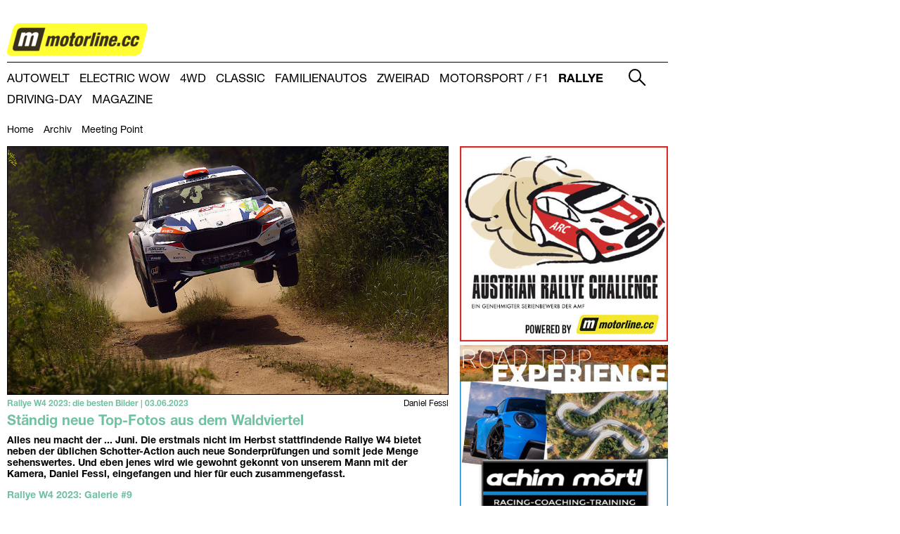

--- FILE ---
content_type: text/html; charset=utf-8
request_url: https://www.motorline.cc/rallye/2023/Diverses/Rallye-W4-2023-die-besten-Bilder-St%EF%BF%BD%EF%BF%BDndig-neue-Top-Fotos-aus-dem-Waldviertel-268709.html
body_size: 10788
content:

<!doctype html>
<html class="fonts-loaded">
<head>
    <script id="Cookiebot" src="https://consent.cookiebot.com/uc.js" data-cbid="b96c3908-a1bc-490f-ab50-2866227fa72b" type="text/javascript"></script>
    <link rel="alternate" type="application/rss+xml" title="RSS" href="/rallye/rss/" />
    
    <link rel="canonical" href="https://www.motorline.cc/rallye/2023/Diverses/Rallye-W4-2023-die-besten-Bilder-Ständig-neue-Top-Fotos-aus-dem-Waldviertel-268709.html" />
    <link rel="stylesheet" media="print" href="//css.motorline.cc/custom/print.css?1646159118" type="text/css" />
    <script src="//js.motorline.cc/custom/javascript/jquery-3.4.1.min.js?1582130385"></script>
    <script src="//js.motorline.cc/custom/javascript/jquery.popunder.js?1537478723"></script>
    <link rel="stylesheet" href="//css.motorline.cc/custom/slicknav.min.css?1646159118">
    <script src="//js.motorline.cc/custom/javascript/jquery.slicknav.min.js?1537478723"></script>
    <script>
        jQuery(document).ready(function(){
            jQuery('.navigation__list--level1').slicknav({
                label: 'Menü',
                appendTo: '.header',
                allowParentLinks: true,
                removeIds: true,
                removeClasses: true,
                removeStyles: true,
            });
            jQuery('.header__searchbutton').on('click', function() {
                jQuery('.header__searchform').toggle();
            });
        });
//         jQuery(function() {
// //            var sticky_navigation_offset_top = jQuery('body').offset().top + 41;
//             var sticky_navigation_offset_top = jQuery('header').offset().top;
//             var sticky_navigation = function(){
//                 var scroll_top = jQuery(window).scrollTop();
//                 if (scroll_top > sticky_navigation_offset_top) {
//                     jQuery('.header').addClass('header-sticky');
//                     jQuery('.main').addClass('main-sticky');
//                 } else {
//                     jQuery('.header').removeClass('header-sticky');
//                     jQuery('.main').removeClass('main-sticky');
//                 }
//             };
//             jQuery(window).scroll(function() {
//                 sticky_navigation();
//             });
//             sticky_navigation();
//         });
        // https://stackoverflow.com/questions/25308823/targeting-positionsticky-elements-that-are-currently-in-a-stuck-state
        jQuery(document).ready(function(){
            const observer = new IntersectionObserver(
                ([e]) => e.target.toggleAttribute('stuck', e.intersectionRatio < 1 && e.boundingClientRect.top <= 0),
                {threshold: [1]}
            );
            observer.observe(document.querySelector('header'));
        });
    </script>
    
    <link rel="stylesheet" href="//css.motorline.cc/custom/flexslider.css?1587597486">
    <script src="//js.motorline.cc/custom/javascript/jquery.easing.js?1537478724"></script>
    <script src="//js.motorline.cc/custom/javascript/jquery.mousewheel.js?1537478724"></script>
    <script src="//js.motorline.cc/custom/javascript/jquery.flexslider.js?1587597486"></script>
    
    <script src="//js.motorline.cc/gallery/gallery.js?1577888466"></script>

    <!--                                 -->
    <!-- oPage Content Management System -->
    <!-- http://www.opage.at             -->
    <!--                                 -->

    <meta http-equiv="cache-control" content="no-transform">
    <meta http-equiv="content-type" content="text/html; charset=utf-8" />
    <meta http-equiv="imagetoolbar" content="no" />
    <meta name="title" content="Rallye W4 2023: die besten Bilder - RALLYE - motorline.cc" />
    <meta name="copyright" content="Motorline.cc" />
    <meta name="viewport" content="width=device-width, initial-scale=1.0">
    <meta name="generator" content="oPage" />
    <meta name="content-language" content="de" />
    <meta name="language" content="de" />
    <meta name="robots" content="index,follow" />
    <meta name="rating" content="general" />
    <meta name="date" content="2025-12-19T14:47:18+01:00" />
    
    <meta name="author" content="redaktion@motorline.cc" />
    <meta name="abstract" content="Alles neu macht der ... Juni. Die erstmals nicht im Herbst stattfindende Rallye W4 bietet neben der üblichen Schotter-Action auch neue Sonderprüfungen und somit jede Menge sehenswertes. Und eben jenes wird wie gewohnt gekonnt von unserem Mann mit der Kamera, Daniel Fessl, eingefangen und hier für euch zusammengefasst." />
    <meta name="description" content="Die erste Anlaufstelle im Internet für alle, die an Autos, Motorrädern und Motorsport interessiert sind!" />
    <meta name="keywords" content="w4,rallye w4" />
    <meta name="news_keywords" content="w4,rallye w4" />
    <meta name="revisit-after" content="1 days" />
    
    <link rel="apple-touch-icon" sizes="180x180" href="//img.motorline.cc/apple-touch-icon.png">
    <link rel="icon" type="image/png" sizes="32x32" href="//img.motorline.cc/favicon-32x32.png">
    <link rel="icon" type="image/png" sizes="16x16" href="//img.motorline.cc/favicon-16x16.png">
    <link rel="manifest" href="//img.motorline.cc/site.webmanifest">
    <meta name="msapplication-TileColor" content="#da532c">
    <meta name="theme-color" content="#ffffff">
    <link rev="made" href="mailto:edv@dorn.cc" />
    <link rel="stylesheet" href="//css.motorline.cc/custom/default.css?1666184591">
    <link rel="stylesheet" href="//css.motorline.cc/custom/media.css?1644507246">

    <title>Rallye W4 2023: die besten Bilder - RALLYE - motorline.cc</title>

    <script type="text/javascript" src="//js.motorline.cc/include/javascript/window.js"></script>
    <script type="text/javascript" src="//js.motorline.cc/include/javascript/status.js"></script>
    <script type="text/javascript">
    <!--
        window.defaultStatus = 'Rallye W4 2023: die besten Bilder - RALLYE - motorline.cc';
        var oPage =
        {
            global:
            {
                root: '/'
            }
        };
    //-->
    </script>
    <script src="//js.motorline.cc/custom/javascript/polyfill.min.js?1577666152"></script>
    <script src="//js.motorline.cc/custom/javascript/fontfaceobserver.standalone.js?1577411406"></script>
    <script src="//js.motorline.cc/custom/fonts/fonts.js?1644507241"></script>
    <link rel="stylesheet" href="//css.motorline.cc/custom/fonts/fonts.css?1644507241" type="text/css" />

    <script>
        document.documentElement.classList.add( 'js' );
    </script>

    <script async src=https://pagead2.googlesyndication.com/pagead/js/adsbygoogle.js?client=ca-pub-3083519168493959 crossorigin="anonymous"></script>
    
    <script async src="https://securepubads.g.doubleclick.net/tag/js/gpt.js"></script>
    

    <meta property="og:url" content="https://www.motorline.cc/rallye/2023/Diverses/Rallye-W4-2023-die-besten-Bilder-Ständig-neue-Top-Fotos-aus-dem-Waldviertel-268709.html" />
    <meta property="og:type" content="article" />
    <meta property="og:title" content="Rallye W4 2023: die besten Bilder" />
    <meta property="og:description" content="Alles neu macht der ... Juni. Die erstmals nicht im Herbst stattfindende Rallye W4 bietet neben der üblichen Schotter-Action auch neue Sonderprüfungen und somit jede Menge sehenswertes. Und eben jenes wird wie gewohnt gekonnt von unserem Mann mit der Kamera, Daniel Fessl, eingefangen und hier für euch zusammengefasst." />
    <meta property="og:image" content="https://www.motorline.cc/static/article/images/d/d0c9255694340d00b3badfc31afded6f.jpg" />
    <meta property="og:image:alt" />
    <meta property="article:published_time" content="2023-06-03 08:31:26" />
    <meta property="article:modified_time" content="2023-06-03 20:27:22" />
    <meta property="article:tag" content="w4" />
    <meta property="article:tag" content="rallye w4" />
    
</head>

<body onload="SetStatus(); return( true );" class="page_content page_hp section-rallye subsection-rallye">
<a name="topofpage"></a>
<div class="wrapper">
    <h1 class="screen-reader-text">RALLYE</h1>
    <!--
  motorline.cc_Billboard_Desktop
  Grï¿½ï¿½en: 728x90, 900x450
  motorline.cc_Billboard_mobile
  Grï¿½ï¿½en: 300x50, 300x75
-->


<!-- Revive Adserver Asynchronous JS Tag - Generated with Revive Adserver v5.5.1 -->
<ins data-revive-zoneid="47" data-revive-id="a48df0b6796e239fa91bb4747da3fcc4"></ins>
<script async src="//ads.awverlag.at/www/delivery/asyncjs.php"></script>

<!-- /22591699343/motorline.cc_Billboard_mobile -->
<script>
  window.googletag = window.googletag || {cmd: []};
  googletag.cmd.push(function() {
    googletag.defineSlot('/22591699343/motorline.cc_Billboard_mobile', [[300, 50], [300, 75]], 'div-gpt-ad-1643207629715-0').addService(googletag.pubads());
    googletag.pubads().enableSingleRequest();
    googletag.pubads().collapseEmptyDivs();
    googletag.enableServices();
  });
</script>
<div id="div-gpt-ad-1643207629715-0" style="min-width: 300px; min-height: 50px;" class="banner_header banner_header--mobile">
  <script>
    googletag.cmd.push(function() { googletag.display('div-gpt-ad-1643207629715-0'); });
  </script>
</div>


    <header class="header">
        <div class="header-logo"><a href="/" class="header-logo__link"><img
    src="//img.motorline.cc/cache/imageresize/custom/images/motorline-500-.png"
    sizes="200px"
    loading="lazy"
    srcset=
    "
        //img.motorline.cc/cache/imageresize/custom/images/motorline-100-.png 100w,
        //img.motorline.cc/cache/imageresize/custom/images/motorline-150-.png 150w,
        //img.motorline.cc/cache/imageresize/custom/images/motorline-200-.png 200w,
        //img.motorline.cc/cache/imageresize/custom/images/motorline-250-.png 250w,
        //img.motorline.cc/cache/imageresize/custom/images/motorline-300-.png 300w,
        //img.motorline.cc/cache/imageresize/custom/images/motorline-400-.png 400w,
        //img.motorline.cc/cache/imageresize/custom/images/motorline-500-.png 500w,
        //img.motorline.cc/cache/imageresize/custom/images/motorline-600-.png 600w,
        //img.motorline.cc/cache/imageresize/custom/images/motorline-800-.png 800w,
        //img.motorline.cc/cache/imageresize/custom/images/motorline-1000-.png 1000w,
        //img.motorline.cc/cache/imageresize/custom/images/motorline-1200-.png 1200w,
        //img.motorline.cc/cache/imageresize/custom/images/motorline-1600-.png 1600w,
        //img.motorline.cc/cache/imageresize/custom/images/motorline-2000-.png 2000w,
        //img.motorline.cc/cache/imageresize/custom/images/motorline-3000-.png 3000w,
        //img.motorline.cc/cache/imageresize/custom/images/motorline-4000-.png 4000w
    "
    class="header-logo__image"
   
    alt=""
></a></div>
        
        
        
        <div class="header-icons">
            <ul class="header-icons__list">
                <li class="header-icons__item"><a href="https://www.facebook.com/" class="header-icons__link"><img src="//img.motorline.cc/custom/images/facebook.png" alt="Motorline auf Facebook" class="header-icons__image"></a></li>
                <li  class="header-icons__item"><a href="https://www.twitter.com/" class="header-icons__link"><img src="//img.motorline.cc/custom/images/twitter.png" alt="Motorline auf Twitter" class="header-icons__image"></a></li>
            </ul>
        </div>
        <div class="header__search">
            <img class="header__searchbutton" src="//img.motorline.cc/custom/images/lupe.png" alt="Suche ein- und ausblenden.">
            <form class="header__searchform" action="/search/" method="post" name="form_search">
                <label for="site-search-site" title="gesamte Website durchsuchen" class="checkbox">
                    <input id="site-search-site" type="checkbox" name="site" class="checkbox" value="y"> Site
                </label>
                <input type="text" title="Suchbegriff eingeben" name="search" class="text" />
                <input type="submit" value="Suchen" title="Nach Suchbegriff Suchen" class="submit" />
            </form>
        </div>
        
        <nav class="navigation">
            <div class="header-logo--small"><a href="/" class="header-logo__link"><img
    src="//img.motorline.cc/cache/imageresize/custom/images/motorline-500-.png"
    sizes="100px"
    loading="lazy"
    srcset=
    "
        //img.motorline.cc/cache/imageresize/custom/images/motorline-100-.png 100w,
        //img.motorline.cc/cache/imageresize/custom/images/motorline-150-.png 150w,
        //img.motorline.cc/cache/imageresize/custom/images/motorline-200-.png 200w,
        //img.motorline.cc/cache/imageresize/custom/images/motorline-250-.png 250w,
        //img.motorline.cc/cache/imageresize/custom/images/motorline-300-.png 300w,
        //img.motorline.cc/cache/imageresize/custom/images/motorline-400-.png 400w,
        //img.motorline.cc/cache/imageresize/custom/images/motorline-500-.png 500w,
        //img.motorline.cc/cache/imageresize/custom/images/motorline-600-.png 600w,
        //img.motorline.cc/cache/imageresize/custom/images/motorline-800-.png 800w,
        //img.motorline.cc/cache/imageresize/custom/images/motorline-1000-.png 1000w,
        //img.motorline.cc/cache/imageresize/custom/images/motorline-1200-.png 1200w,
        //img.motorline.cc/cache/imageresize/custom/images/motorline-1600-.png 1600w,
        //img.motorline.cc/cache/imageresize/custom/images/motorline-2000-.png 2000w,
        //img.motorline.cc/cache/imageresize/custom/images/motorline-3000-.png 3000w,
        //img.motorline.cc/cache/imageresize/custom/images/motorline-4000-.png 4000w
    "
    class="header-logo__image--small"
   
    alt=""
></a></div>
            <ul class="navigation__list navigation__list--level1">
            
                <li class="navigation__item navigation__item--level1 navigation__item--level1-1 navigation__item--hp navigation__item--inactive">
                    <a href="/" class="navigation__link">Home</a>
                    
                </li>
            
                <li class="navigation__item navigation__item--level1 navigation__item--level1-2 navigation__item--autowelt navigation__item--inactive">
                    <a href="/autowelt/" class="navigation__link">AUTOWELT</a>
                    
                    <ul class="navigation__list navigation__list--level2">
                    
                        <li class="navigation__item navigation__item--level2 navigation__item--level2-2 navigation__item--inactive">
                            <a href="/autowelt/" class="navigation__link">Home</a>
                            
                        </li>
                    
                        <li class="navigation__item navigation__item--level2 navigation__item--level2-2 navigation__item--inactive">
                            <a href="/autowelt/news/" class="navigation__link">News</a>
                            
                        </li>
                    
                        <li class="navigation__item navigation__item--level2 navigation__item--level2-2 navigation__item--inactive">
                            <a href="/autowelt/schongefahren/" class="navigation__link">Schon gefahren</a>
                            
                        </li>
                    
                        <li class="navigation__item navigation__item--level2 navigation__item--level2-2 navigation__item--inactive">
                            <a href="/autowelt/autotests/" class="navigation__link">Autotests</a>
                            
                        </li>
                    
                        <li class="navigation__item navigation__item--level2 navigation__item--level2-2 navigation__item--inactive">
                            <a href="/autowelt/wissen/" class="navigation__link">Unglaubliches Autowissen</a>
                            
                        </li>
                    
                        <li class="navigation__item navigation__item--level2 navigation__item--level2-2 navigation__item--inactive">
                            <a href="/autowelt/service/" class="navigation__link">Service</a>
                            
                        </li>
                    
                        <li class="navigation__item navigation__item--level2 navigation__item--level2-2 navigation__item--inactive">
                            <a href="/autowelt/archiv/" class="navigation__link">Archiv</a>
                            
                        </li>
                    
                    </ul>
                    
                </li>
            
                <li class="navigation__item navigation__item--level1 navigation__item--level1-3 navigation__item--electricwow navigation__item--inactive">
                    <a href="https://www.electric-wow.at/" target="_blank" class="navigation__link">ELECTRIC WOW</a>
                    
                    <ul class="navigation__list navigation__list--level2">
                    
                        <li class="navigation__item navigation__item--level2 navigation__item--level2-3 navigation__item--inactive">
                            <a href="/electricwow/news/" class="navigation__link">News</a>
                            
                        </li>
                    
                        <li class="navigation__item navigation__item--level2 navigation__item--level2-3 navigation__item--inactive">
                            <a href="/electricwow/tests/" class="navigation__link">Tests</a>
                            
                        </li>
                    
                        <li class="navigation__item navigation__item--level2 navigation__item--level2-3 navigation__item--inactive">
                            <a href="/electricwow/marktuebersicht/" class="navigation__link">Marktübersicht</a>
                            
                        </li>
                    
                        <li class="navigation__item navigation__item--level2 navigation__item--level2-3 navigation__item--inactive">
                            <a href="/electricwow/ewissen/" class="navigation__link">E-Wissen</a>
                            
                        </li>
                    
                        <li class="navigation__item navigation__item--level2 navigation__item--level2-3 navigation__item--inactive">
                            <a href="/electricwow/archiv/" class="navigation__link">Archiv</a>
                            
                        </li>
                    
                    </ul>
                    
                </li>
            
                <li class="navigation__item navigation__item--level1 navigation__item--level1-4 navigation__item--allrad navigation__item--inactive">
                    <a href="/allrad/" class="navigation__link">4WD</a>
                    
                    <ul class="navigation__list navigation__list--level2">
                    
                        <li class="navigation__item navigation__item--level2 navigation__item--level2-4 navigation__item--inactive">
                            <a href="/allrad/" class="navigation__link">Home</a>
                            
                        </li>
                    
                        <li class="navigation__item navigation__item--level2 navigation__item--level2-4 navigation__item--inactive">
                            <a href="/allrad/news/" class="navigation__link">News</a>
                            
                        </li>
                    
                        <li class="navigation__item navigation__item--level2 navigation__item--level2-4 navigation__item--inactive">
                            <a href="/allrad/schongefahren/" class="navigation__link">Schon gefahren</a>
                            
                        </li>
                    
                        <li class="navigation__item navigation__item--level2 navigation__item--level2-4 navigation__item--inactive">
                            <a href="/allrad/tests/" class="navigation__link">Offroad-Tests</a>
                            
                        </li>
                    
                        <li class="navigation__item navigation__item--level2 navigation__item--level2-4 navigation__item--inactive">
                            <a href="/allrad/archiv/" class="navigation__link">Archiv</a>
                            
                        </li>
                    
                    </ul>
                    
                </li>
            
                <li class="navigation__item navigation__item--level1 navigation__item--level1-5 navigation__item--classic navigation__item--inactive">
                    <a href="/classic/" class="navigation__link">CLASSIC</a>
                    
                    <ul class="navigation__list navigation__list--level2">
                    
                        <li class="navigation__item navigation__item--level2 navigation__item--level2-5 navigation__item--inactive">
                            <a href="/classic/" class="navigation__link">Home</a>
                            
                        </li>
                    
                    </ul>
                    
                </li>
            
                <li class="navigation__item navigation__item--level1 navigation__item--level1-6 navigation__item--familienautos navigation__item--inactive">
                    <a href="/familienautos/" class="navigation__link">FAMILIENAUTOS</a>
                    
                    <ul class="navigation__list navigation__list--level2">
                    
                        <li class="navigation__item navigation__item--level2 navigation__item--level2-6 navigation__item--inactive">
                            <a href="/familienautos/" class="navigation__link">Home</a>
                            
                        </li>
                    
                        <li class="navigation__item navigation__item--level2 navigation__item--level2-6 navigation__item--inactive">
                            <a href="/familienautos/artikel/" class="navigation__link">News &amp; Ratgeber</a>
                            
                        </li>
                    
                        <li class="navigation__item navigation__item--level2 navigation__item--level2-6 navigation__item--inactive">
                            <a href="/familienautos/tests/" class="navigation__link">Familienautostests</a>
                            
                        </li>
                    
                    </ul>
                    
                </li>
            
                <li class="navigation__item navigation__item--level1 navigation__item--level1-7 navigation__item--motorrad navigation__item--inactive">
                    <a href="/motorrad/" class="navigation__link">ZWEIRAD</a>
                    
                    <ul class="navigation__list navigation__list--level2">
                    
                        <li class="navigation__item navigation__item--level2 navigation__item--level2-7 navigation__item--inactive">
                            <a href="/motorrad/" class="navigation__link">Home</a>
                            
                        </li>
                    
                        <li class="navigation__item navigation__item--level2 navigation__item--level2-7 navigation__item--inactive">
                            <a href="/motorrad/news/" class="navigation__link">News</a>
                            
                        </li>
                    
                        <li class="navigation__item navigation__item--level2 navigation__item--level2-7 navigation__item--inactive">
                            <a href="/motorrad/schongefahren/" class="navigation__link">Schon gefahren</a>
                            
                        </li>
                    
                        <li class="navigation__item navigation__item--level2 navigation__item--level2-7 navigation__item--inactive">
                            <a href="/motorrad/tests/" class="navigation__link">Motorrad-Tests</a>
                            
                        </li>
                    
                        <li class="navigation__item navigation__item--level2 navigation__item--level2-7 navigation__item--inactive">
                            <a href="/motorrad/archiv/" class="navigation__link">Archiv</a>
                            
                        </li>
                    
                    </ul>
                    
                </li>
            
                <li class="navigation__item navigation__item--level1 navigation__item--level1-8 navigation__item--motorsport navigation__item--inactive">
                    <a href="/motorsport/" class="navigation__link">MOTORSPORT / F1</a>
                    
                    <ul class="navigation__list navigation__list--level2">
                    
                        <li class="navigation__item navigation__item--level2 navigation__item--level2-8 navigation__item--inactive">
                            <a href="/motorsport/" class="navigation__link">Home</a>
                            
                        </li>
                    
                        <li class="navigation__item navigation__item--level2 navigation__item--level2-8 navigation__item--inactive">
                            <a href="/motorsport/archiv/" class="navigation__link">Archiv</a>
                            
                        </li>
                    
                        <li class="navigation__item navigation__item--level2 navigation__item--level2-8 navigation__item--inactive">
                            <a href="/motorsport/formel1/" class="navigation__link">Formel 1</a>
                            
                        </li>
                    
                        <li class="navigation__item navigation__item--level2 navigation__item--level2-8 navigation__item--inactive">
                            <a href="/motorsport/suzukicup/" class="navigation__link">Suzuki Cup</a>
                            
                        </li>
                    
                        <li class="navigation__item navigation__item--level2 navigation__item--level2-8 navigation__item--inactive">
                            <a href="http://forum.motorline.cc/viewforum.php?f=12" target="_blank" class="navigation__link">Meeting Point</a>
                            
                        </li>
                    
                    </ul>
                    
                </li>
            
                <li class="navigation__item navigation__item--level1 navigation__item--level1-9 navigation__item--rallye navigation__item--active">
                    <a href="/rallye/" class="navigation__link navigation__link--active">RALLYE</a>
                    
                    <ul class="navigation__list navigation__list--level2">
                    
                        <li class="navigation__item navigation__item--level2 navigation__item--level2-9 navigation__item--inactive">
                            <a href="/rallye/" class="navigation__link">Home</a>
                            
                        </li>
                    
                        <li class="navigation__item navigation__item--level2 navigation__item--level2-9 navigation__item--inactive">
                            <a href="/rallye/archiv/" class="navigation__link">Archiv</a>
                            
                        </li>
                    
                        <li class="navigation__item navigation__item--level2 navigation__item--level2-9 navigation__item--inactive">
                            <a href="http://forum.motorline.cc/viewforum.php?f=12" target="_blank" class="navigation__link">Meeting Point</a>
                            
                        </li>
                    
                    </ul>
                    
                </li>
            
                <li class="navigation__item navigation__item--level1 navigation__item--level1-10 navigation__item--drivingday navigation__item--inactive">
                    <a href="/drivingday/" class="navigation__link">DRIVING-DAY</a>
                    
                    <ul class="navigation__list navigation__list--level2">
                    
                        <li class="navigation__item navigation__item--level2 navigation__item--level2-10 navigation__item--inactive">
                            <a href="/drivingday/" class="navigation__link">Artikel</a>
                            
                        </li>
                    
                    </ul>
                    
                </li>
            
                <li class="navigation__item navigation__item--level1 navigation__item--level1-11 navigation__item--magazine navigation__item--inactive">
                    <a href="/magazine/" class="navigation__link">Magazine</a>
                    
                    <ul class="navigation__list navigation__list--level2">
                    
                        <li class="navigation__item navigation__item--level2 navigation__item--level2-11 navigation__item--inactive">
                            <a href="/magazine/" class="navigation__link">Home</a>
                            
                        </li>
                    
                    </ul>
                    
                </li>
            
            
            <li style="clear: both; margin: 0; padding: 0;"></li>
            
            </ul>
        </nav>
        
    </header>

    <main class="main">
        
<!--
  motorline.cc_Sitebar_Desktop
  Größen: 120x600, 160x600, 300x250, 300x600, 300x900
  motorline.cc_Sitebar_Mobile
  Größen: 300x250
-->
<div style="min-width: 120px; min-height: 250px;" class="banner_sitebar banner_sitebar--desktop">
  <!-- Revive Adserver Asynchronous JS Tag - Generated with Revive Adserver v5.5.1 -->
  <ins data-revive-zoneid="7" data-revive-id="a48df0b6796e239fa91bb4747da3fcc4"></ins>
  <script async src="//ads.awverlag.at/www/delivery/asyncjs.php"></script>
</div>

        

<div class="block-article">
    

    
    
    
    <article class="article section-rallye">
    <header>
    
    
        

        <div id="plArtTitle" style="display: none">Rallye W4 2023: die besten Bilder</div>
        
        <div class="article_top">
        
            
            <img
    src="//img.motorline.cc/cache/imageresize/static/article/images/d/d0c9255694340d00b3badfc31afded6f-500-.jpg"
    sizes="100vw"
    loading="lazy"
    srcset=
    "
        //img.motorline.cc/cache/imageresize/static/article/images/d/d0c9255694340d00b3badfc31afded6f-100-.jpg 100w,
        //img.motorline.cc/cache/imageresize/static/article/images/d/d0c9255694340d00b3badfc31afded6f-150-.jpg 150w,
        //img.motorline.cc/cache/imageresize/static/article/images/d/d0c9255694340d00b3badfc31afded6f-200-.jpg 200w,
        //img.motorline.cc/cache/imageresize/static/article/images/d/d0c9255694340d00b3badfc31afded6f-250-.jpg 250w,
        //img.motorline.cc/cache/imageresize/static/article/images/d/d0c9255694340d00b3badfc31afded6f-300-.jpg 300w,
        //img.motorline.cc/cache/imageresize/static/article/images/d/d0c9255694340d00b3badfc31afded6f-400-.jpg 400w,
        //img.motorline.cc/cache/imageresize/static/article/images/d/d0c9255694340d00b3badfc31afded6f-500-.jpg 500w,
        //img.motorline.cc/cache/imageresize/static/article/images/d/d0c9255694340d00b3badfc31afded6f-600-.jpg 600w,
        //img.motorline.cc/cache/imageresize/static/article/images/d/d0c9255694340d00b3badfc31afded6f-800-.jpg 800w,
        //img.motorline.cc/cache/imageresize/static/article/images/d/d0c9255694340d00b3badfc31afded6f-1000-.jpg 1000w,
        //img.motorline.cc/cache/imageresize/static/article/images/d/d0c9255694340d00b3badfc31afded6f-1200-.jpg 1200w,
        //img.motorline.cc/cache/imageresize/static/article/images/d/d0c9255694340d00b3badfc31afded6f-1600-.jpg 1600w,
        //img.motorline.cc/cache/imageresize/static/article/images/d/d0c9255694340d00b3badfc31afded6f-2000-.jpg 2000w,
        //img.motorline.cc/cache/imageresize/static/article/images/d/d0c9255694340d00b3badfc31afded6f-3000-.jpg 3000w,
        //img.motorline.cc/cache/imageresize/static/article/images/d/d0c9255694340d00b3badfc31afded6f-4000-.jpg 4000w
    "
   
   
    alt="Rallye W4 2023: die besten Bilder "
>
            
            <div class="article--image_credit">Daniel Fessl</div>
            <h2 id="jumplink-Rallye-W4-2023--die-besten-Bilder">Rallye W4 2023: die besten Bilder | 03.06.2023</h2>
        
        </div>
        

        

        
        <div id="plArtSub" style="display: none">Ständig neue Top-Fotos aus dem Waldviertel</div>
        <div id="plArtIntro" style="display: none">Alles neu macht der ... Juni. Die erstmals nicht im Herbst stattfindende Rallye W4 bietet neben der üblichen Schotter-Action auch neue Sonderprüfungen und somit jede Menge sehenswertes. Und eben jenes wird wie gewohnt gekonnt von unserem Mann mit der Kamera, Daniel Fessl, eingefangen und hier für euch zusammengefasst.</div>
        <div class="article_title">
        
            
            <h3>Ständig neue Top-Fotos aus dem Waldviertel</h3>
            <p>Alles neu macht der ... Juni. Die erstmals nicht im Herbst stattfindende Rallye W4 bietet neben der üblichen Schotter-Action auch neue Sonderprüfungen und somit jede Menge sehenswertes. Und eben jenes wird wie gewohnt gekonnt von unserem Mann mit der Kamera, Daniel Fessl, eingefangen und hier für euch zusammengefasst.</p>
            
            
            
        
        </div>
        
    
    
        <!--
  motorline.cc_Galerien_Desktop
  Größen: 728x90
  motorline.cc_Galerien_mobile
  Größen: 300x50
-->

<script async src="https://securepubads.g.doubleclick.net/tag/js/gpt.js"></script>
<!-- /22591699343/motorline.cc_Sitebar_Mobile -->
<script>
  window.googletag = window.googletag || {cmd: []};
  googletag.cmd.push(function() {
    googletag.defineSlot('/22591699343/motorline.cc_Sitebar_Mobile', [[300, 250], [300, 50], [300, 600]], 'div-gpt-ad-1647446937813-0').addService(googletag.pubads());
    googletag.pubads().enableSingleRequest();
    googletag.pubads().collapseEmptyDivs();
    googletag.enableServices();
  });
</script>
<div id="div-gpt-ad-1647446937813-0" style="min-width: 300px; min-height: 50px;" class="banner_sitebar banner_sitebar--mobile banner_sitebar--article">
  <script>
    googletag.cmd.push(function() { googletag.display('div-gpt-ad-1647446937813-0'); });
  </script>
</div>
<!-- /22591699343/motorline.cc_Leaderbord -->
<script>
  window.googletag = window.googletag || {cmd: []};
  googletag.cmd.push(function() {
    googletag.defineSlot('/22591699343/motorline.cc_Leaderbord', [728, 90], 'div-gpt-ad-1643207656322-0').addService(googletag.pubads());
    googletag.pubads().enableSingleRequest();
    googletag.pubads().collapseEmptyDivs();
    googletag.enableServices();
  });
</script>
<div id="div-gpt-ad-1643207656322-0" style="min-width: 728px; min-height: 90px;" class="banner_content banner_content--desktop banner_content--article">
  <script>
    googletag.cmd.push(function() { googletag.display('div-gpt-ad-1643207656322-0'); });
  </script>
</div>
<!-- /22591699343/motorline.cc_Galerien_mobile -->
<script>
  window.googletag = window.googletag || {cmd: []};
  googletag.cmd.push(function() {
    googletag.defineSlot('/22591699343/motorline.cc_Galerien_mobile', [300, 50], 'div-gpt-ad-1643207684875-0').addService(googletag.pubads());
    googletag.pubads().enableSingleRequest();
    googletag.pubads().collapseEmptyDivs();
    googletag.enableServices();
  });
</script>
<div id="div-gpt-ad-1643207684875-0" style="min-width: 300px; min-height: 50px;" class="banner_content banner_content--mobile banner_content--article">
  <script>
    googletag.cmd.push(function() { googletag.display('div-gpt-ad-1643207684875-0'); });
  </script>
</div>

    </header>
    
    

    
    
    <nav style="position: absolute; top: -1000px; left: -1000px;">
        <h3>Inhalt</h3>
        <ul>
            <li><a href="#jumplink-Rallye-W4-2023--die-besten-Bilder">Rallye W4 2023: die besten Bilder</a></li>
            
        </ul>
    </nav>
    
    

    
    
        
            
            


            
            

        
        

<section class="article_gallery_list" class="clearfix">

    
    <div style="margin-bottom: 0.5em;">
        <h3>Rallye W4 2023: Galerie #9</h3>
        <iframe src="/gallery/index.php/section=rallye/subsection=rallye/gallery=14082" class="gallery-box gallery--neu gallery--vierzudrei"></iframe>
    </div>
    
    <div style="margin-bottom: 0.5em;">
        <h3>Rallye W4 2023: Galerie #8</h3>
        <iframe src="/gallery/index.php/section=rallye/subsection=rallye/gallery=14081" class="gallery-box gallery--neu gallery--vierzudrei"></iframe>
    </div>
    
    <div style="margin-bottom: 0.5em;">
        <h3>Rallye W4 2023: Galerie #7</h3>
        <iframe src="/gallery/index.php/section=rallye/subsection=rallye/gallery=14080" class="gallery-box gallery--neu gallery--vierzudrei"></iframe>
    </div>
    
    <div style="margin-bottom: 0.5em;">
        <h3>Rallye W4 2023: Galerie #6</h3>
        <iframe src="/gallery/index.php/section=rallye/subsection=rallye/gallery=14079" class="gallery-box gallery--neu gallery--vierzudrei"></iframe>
    </div>
    
    <div style="margin-bottom: 0.5em;">
        <h3>Rallye W4 2023: Galerie #5</h3>
        <iframe src="/gallery/index.php/section=rallye/subsection=rallye/gallery=14078" class="gallery-box gallery--neu gallery--vierzudrei"></iframe>
    </div>
    
    <div style="margin-bottom: 0.5em;">
        <h3>Rallye W4 2023: Galerie #4</h3>
        <iframe src="/gallery/index.php/section=rallye/subsection=rallye/gallery=14075" class="gallery-box gallery--neu gallery--vierzudrei"></iframe>
    </div>
    
    <div style="margin-bottom: 0.5em;">
        <h3>Rallye W4 2023: Galerie #3</h3>
        <iframe src="/gallery/index.php/section=rallye/subsection=rallye/gallery=14074" class="gallery-box gallery--neu gallery--vierzudrei"></iframe>
    </div>
    
    <div style="margin-bottom: 0.5em;">
        <h3>Rallye W4 2023: Galerie #2</h3>
        <iframe src="/gallery/index.php/section=rallye/subsection=rallye/gallery=14073" class="gallery-box gallery--neu gallery--vierzudrei"></iframe>
    </div>
    
    <div style="margin-bottom: 0.5em;">
        <h3>Rallye W4 2023: Galerie #1</h3>
        <iframe src="/gallery/index.php/section=rallye/subsection=rallye/gallery=14072" class="gallery-box gallery--neu gallery--vierzudrei"></iframe>
    </div>
    

</section>



        
        
        
        
        

        

    
    
    </article>
    
    



    

    

    <section class="article_othernews section_rallye">
        <h3 class="article_othernews__title">News aus anderen Motorline-Channels:</h3>
        
        
        
<article class="teaser_related section-autowelt">

    
    
    <a href="https://flotte.at/news/eu-weicht-vollstandiges-verbrenner-aus-auf" target="_blank" class="teaser_related-link"><img
    src="//img.motorline.cc/cache/imageresize/static/teasernews/images/0/00f2f4fd6ef226c11dee3809b4200185-500-.png"
    sizes="400px"
    loading="lazy"
    srcset=
    "
        //img.motorline.cc/cache/imageresize/static/teasernews/images/0/00f2f4fd6ef226c11dee3809b4200185-100-.png 100w,
        //img.motorline.cc/cache/imageresize/static/teasernews/images/0/00f2f4fd6ef226c11dee3809b4200185-150-.png 150w,
        //img.motorline.cc/cache/imageresize/static/teasernews/images/0/00f2f4fd6ef226c11dee3809b4200185-200-.png 200w,
        //img.motorline.cc/cache/imageresize/static/teasernews/images/0/00f2f4fd6ef226c11dee3809b4200185-250-.png 250w,
        //img.motorline.cc/cache/imageresize/static/teasernews/images/0/00f2f4fd6ef226c11dee3809b4200185-300-.png 300w,
        //img.motorline.cc/cache/imageresize/static/teasernews/images/0/00f2f4fd6ef226c11dee3809b4200185-400-.png 400w,
        //img.motorline.cc/cache/imageresize/static/teasernews/images/0/00f2f4fd6ef226c11dee3809b4200185-500-.png 500w,
        //img.motorline.cc/cache/imageresize/static/teasernews/images/0/00f2f4fd6ef226c11dee3809b4200185-600-.png 600w,
        //img.motorline.cc/cache/imageresize/static/teasernews/images/0/00f2f4fd6ef226c11dee3809b4200185-800-.png 800w,
        //img.motorline.cc/cache/imageresize/static/teasernews/images/0/00f2f4fd6ef226c11dee3809b4200185-1000-.png 1000w,
        //img.motorline.cc/cache/imageresize/static/teasernews/images/0/00f2f4fd6ef226c11dee3809b4200185-1200-.png 1200w,
        //img.motorline.cc/cache/imageresize/static/teasernews/images/0/00f2f4fd6ef226c11dee3809b4200185-1600-.png 1600w,
        //img.motorline.cc/cache/imageresize/static/teasernews/images/0/00f2f4fd6ef226c11dee3809b4200185-2000-.png 2000w,
        //img.motorline.cc/cache/imageresize/static/teasernews/images/0/00f2f4fd6ef226c11dee3809b4200185-3000-.png 3000w,
        //img.motorline.cc/cache/imageresize/static/teasernews/images/0/00f2f4fd6ef226c11dee3809b4200185-4000-.png 4000w
    "
    class="teaser_related-image"
   
    alt=""
></a>
    
    
    
    
    
    
    

    <div class="teaser_related-meta">

    
    
        
        <div class="teaser_related-metabox">
            <svg viewbox="0 0 30 80" preserveaspectratio="xMinYMid" class="teaser_related-metaborder" aria-hidden="true"><path style="fill:currentColor;" d="M 18.524124,65.508349 29.633456,12.290693 C 31.20437,3.0638294 25.758553,-0.17924061 20.349792,0.0670594 l -20.25785747,0 -1.65e-6,79.7669996 C 9.529615,80.332069 16.62048,75.697089 18.524124,65.508349 z" /></svg>
            <div class="teaser_related-metatitle">
        
                <h2 class="teaser_related-title_sub">Die Auflagen werden aber ziemlich hart</h2>
                
                <h3 class="teaser_related-title"><a href="https://flotte.at/news/eu-weicht-vollstandiges-verbrenner-aus-auf" target="_blank">EU weicht vollständiges Verbrenner-Aus auf</a></h3>
                
                
                
        
            </div>
        </div>
        
        <p class="teaser_related-text">Auch nach 2035 werden Fahrzeuge mit Verbrennungsmotor bei Neuzulassungen erlaubt sein, allerdings nicht ohne Grenzwerte. Das "Autopaket" muss nun noch durch das EU-Parlament und vom EU-Rat gebilligt werden.</p>
    
    

    </div>


</article>

        
        
        
        
<article class="teaser_related section-familienautos">

    
    
    
    
    <a href="/familienautos/artikel/2025/Zufahrtsbeschränkungen-in-Europa-im-Check-Welche-Arten-es-gibt-worauf-es-zu-achten-gilt-292074.html" target="_self" class="teaser_related-link"><img
    src="//img.motorline.cc/cache/imageresize/static/teasernews/images/f/fc3037f87606318d0b6d5b741d671dff-500-.jpeg"
    sizes="400px"
    loading="lazy"
    srcset=
    "
        //img.motorline.cc/cache/imageresize/static/teasernews/images/f/fc3037f87606318d0b6d5b741d671dff-100-.jpeg 100w,
        //img.motorline.cc/cache/imageresize/static/teasernews/images/f/fc3037f87606318d0b6d5b741d671dff-150-.jpeg 150w,
        //img.motorline.cc/cache/imageresize/static/teasernews/images/f/fc3037f87606318d0b6d5b741d671dff-200-.jpeg 200w,
        //img.motorline.cc/cache/imageresize/static/teasernews/images/f/fc3037f87606318d0b6d5b741d671dff-250-.jpeg 250w,
        //img.motorline.cc/cache/imageresize/static/teasernews/images/f/fc3037f87606318d0b6d5b741d671dff-300-.jpeg 300w,
        //img.motorline.cc/cache/imageresize/static/teasernews/images/f/fc3037f87606318d0b6d5b741d671dff-400-.jpeg 400w,
        //img.motorline.cc/cache/imageresize/static/teasernews/images/f/fc3037f87606318d0b6d5b741d671dff-500-.jpeg 500w,
        //img.motorline.cc/cache/imageresize/static/teasernews/images/f/fc3037f87606318d0b6d5b741d671dff-600-.jpeg 600w,
        //img.motorline.cc/cache/imageresize/static/teasernews/images/f/fc3037f87606318d0b6d5b741d671dff-800-.jpeg 800w,
        //img.motorline.cc/cache/imageresize/static/teasernews/images/f/fc3037f87606318d0b6d5b741d671dff-1000-.jpeg 1000w,
        //img.motorline.cc/cache/imageresize/static/teasernews/images/f/fc3037f87606318d0b6d5b741d671dff-1200-.jpeg 1200w,
        //img.motorline.cc/cache/imageresize/static/teasernews/images/f/fc3037f87606318d0b6d5b741d671dff-1600-.jpeg 1600w,
        //img.motorline.cc/cache/imageresize/static/teasernews/images/f/fc3037f87606318d0b6d5b741d671dff-2000-.jpeg 2000w,
        //img.motorline.cc/cache/imageresize/static/teasernews/images/f/fc3037f87606318d0b6d5b741d671dff-3000-.jpeg 3000w,
        //img.motorline.cc/cache/imageresize/static/teasernews/images/f/fc3037f87606318d0b6d5b741d671dff-4000-.jpeg 4000w
    "
    class="teaser_related-image"
   
    alt=""
></a>
    
    
    
    
    

    <div class="teaser_related-meta">

    
    
        
        <div class="teaser_related-metabox">
            <svg viewbox="0 0 30 80" preserveaspectratio="xMinYMid" class="teaser_related-metaborder" aria-hidden="true"><path style="fill:currentColor;" d="M 18.524124,65.508349 29.633456,12.290693 C 31.20437,3.0638294 25.758553,-0.17924061 20.349792,0.0670594 l -20.25785747,0 -1.65e-6,79.7669996 C 9.529615,80.332069 16.62048,75.697089 18.524124,65.508349 z" /></svg>
            <div class="teaser_related-metatitle">
        
                <h2 class="teaser_related-title_sub">Welche Arten es gibt, worauf es zu achten gilt</h2>
                
                
                <h3 class="teaser_related-title"><a href="/familienautos/artikel/2025/Zufahrtsbeschränkungen-in-Europa-im-Check-Welche-Arten-es-gibt-worauf-es-zu-achten-gilt-292074.html" target="_self">Zufahrtsbeschränkungen in Europa im Check</a></h3>
                
                
        
            </div>
        </div>
        
        <p class="teaser_related-text">Gerade in der Urlaubszeit werden für Autoreisende Umweltzonen, City-Maut & Co. wichtig. Derlei Maßnahmen sind in Europa weit verbreitet, doch gibt es keine einheitliche Regelung. Der ÖAMTC klärt auf, wie man unnötigen Ärger und Strafen vermeidet.</p>
    
    

    </div>


</article>

        
        
        
        
<article class="teaser_related section-allrad">

    
    
    <a href="https://flotte.at/news/test-toyota-land-cruiser" target="_blank" class="teaser_related-link"><img
    src="//img.motorline.cc/cache/imageresize/static/teasernews/images/8/82a80a54ec2d33f3da1fec8dccbca4ca-500-.jpg"
    sizes="400px"
    loading="lazy"
    srcset=
    "
        //img.motorline.cc/cache/imageresize/static/teasernews/images/8/82a80a54ec2d33f3da1fec8dccbca4ca-100-.jpg 100w,
        //img.motorline.cc/cache/imageresize/static/teasernews/images/8/82a80a54ec2d33f3da1fec8dccbca4ca-150-.jpg 150w,
        //img.motorline.cc/cache/imageresize/static/teasernews/images/8/82a80a54ec2d33f3da1fec8dccbca4ca-200-.jpg 200w,
        //img.motorline.cc/cache/imageresize/static/teasernews/images/8/82a80a54ec2d33f3da1fec8dccbca4ca-250-.jpg 250w,
        //img.motorline.cc/cache/imageresize/static/teasernews/images/8/82a80a54ec2d33f3da1fec8dccbca4ca-300-.jpg 300w,
        //img.motorline.cc/cache/imageresize/static/teasernews/images/8/82a80a54ec2d33f3da1fec8dccbca4ca-400-.jpg 400w,
        //img.motorline.cc/cache/imageresize/static/teasernews/images/8/82a80a54ec2d33f3da1fec8dccbca4ca-500-.jpg 500w,
        //img.motorline.cc/cache/imageresize/static/teasernews/images/8/82a80a54ec2d33f3da1fec8dccbca4ca-600-.jpg 600w,
        //img.motorline.cc/cache/imageresize/static/teasernews/images/8/82a80a54ec2d33f3da1fec8dccbca4ca-800-.jpg 800w,
        //img.motorline.cc/cache/imageresize/static/teasernews/images/8/82a80a54ec2d33f3da1fec8dccbca4ca-1000-.jpg 1000w,
        //img.motorline.cc/cache/imageresize/static/teasernews/images/8/82a80a54ec2d33f3da1fec8dccbca4ca-1200-.jpg 1200w,
        //img.motorline.cc/cache/imageresize/static/teasernews/images/8/82a80a54ec2d33f3da1fec8dccbca4ca-1600-.jpg 1600w,
        //img.motorline.cc/cache/imageresize/static/teasernews/images/8/82a80a54ec2d33f3da1fec8dccbca4ca-2000-.jpg 2000w,
        //img.motorline.cc/cache/imageresize/static/teasernews/images/8/82a80a54ec2d33f3da1fec8dccbca4ca-3000-.jpg 3000w,
        //img.motorline.cc/cache/imageresize/static/teasernews/images/8/82a80a54ec2d33f3da1fec8dccbca4ca-4000-.jpg 4000w
    "
    class="teaser_related-image"
   
    alt=""
></a>
    
    
    
    
    
    
    

    <div class="teaser_related-meta">

    
    
        
        <div class="teaser_related-metabox">
            <svg viewbox="0 0 30 80" preserveaspectratio="xMinYMid" class="teaser_related-metaborder" aria-hidden="true"><path style="fill:currentColor;" d="M 18.524124,65.508349 29.633456,12.290693 C 31.20437,3.0638294 25.758553,-0.17924061 20.349792,0.0670594 l -20.25785747,0 -1.65e-6,79.7669996 C 9.529615,80.332069 16.62048,75.697089 18.524124,65.508349 z" /></svg>
            <div class="teaser_related-metatitle">
        
                <h2 class="teaser_related-title_sub">Die unendliche Geschichte</h2>
                
                <h3 class="teaser_related-title"><a href="https://flotte.at/news/test-toyota-land-cruiser" target="_blank">Test: Toyota Land Cruiser</a></h3>
                
                
                
        
            </div>
        </div>
        
        <p class="teaser_related-text">Ein neuer Land Cruiser ist immer eine große Sache. Vor allem, wenn er den Talenten seiner Ahnen treu geblieben ist, aber alles besser macht.</p>
    
    

    </div>


</article>

        
        
        
        
<article class="teaser_related section-electricwow">

    
    
    
    
    <a href="/electricwow/news/2024/Diverses/Elektrisch-Ori-und-Alpha-Gowow-bringt-Elektromotorräder-nach-Europa-283970.html" target="_self" class="teaser_related-link"><img
    src="//img.motorline.cc/cache/imageresize/static/teasernews/images/1/196902d5cb3f0f0608e5c32830ee8199-500-.png"
    sizes="400px"
    loading="lazy"
    srcset=
    "
        //img.motorline.cc/cache/imageresize/static/teasernews/images/1/196902d5cb3f0f0608e5c32830ee8199-100-.png 100w,
        //img.motorline.cc/cache/imageresize/static/teasernews/images/1/196902d5cb3f0f0608e5c32830ee8199-150-.png 150w,
        //img.motorline.cc/cache/imageresize/static/teasernews/images/1/196902d5cb3f0f0608e5c32830ee8199-200-.png 200w,
        //img.motorline.cc/cache/imageresize/static/teasernews/images/1/196902d5cb3f0f0608e5c32830ee8199-250-.png 250w,
        //img.motorline.cc/cache/imageresize/static/teasernews/images/1/196902d5cb3f0f0608e5c32830ee8199-300-.png 300w,
        //img.motorline.cc/cache/imageresize/static/teasernews/images/1/196902d5cb3f0f0608e5c32830ee8199-400-.png 400w,
        //img.motorline.cc/cache/imageresize/static/teasernews/images/1/196902d5cb3f0f0608e5c32830ee8199-500-.png 500w,
        //img.motorline.cc/cache/imageresize/static/teasernews/images/1/196902d5cb3f0f0608e5c32830ee8199-600-.png 600w,
        //img.motorline.cc/cache/imageresize/static/teasernews/images/1/196902d5cb3f0f0608e5c32830ee8199-800-.png 800w,
        //img.motorline.cc/cache/imageresize/static/teasernews/images/1/196902d5cb3f0f0608e5c32830ee8199-1000-.png 1000w,
        //img.motorline.cc/cache/imageresize/static/teasernews/images/1/196902d5cb3f0f0608e5c32830ee8199-1200-.png 1200w,
        //img.motorline.cc/cache/imageresize/static/teasernews/images/1/196902d5cb3f0f0608e5c32830ee8199-1600-.png 1600w,
        //img.motorline.cc/cache/imageresize/static/teasernews/images/1/196902d5cb3f0f0608e5c32830ee8199-2000-.png 2000w,
        //img.motorline.cc/cache/imageresize/static/teasernews/images/1/196902d5cb3f0f0608e5c32830ee8199-3000-.png 3000w,
        //img.motorline.cc/cache/imageresize/static/teasernews/images/1/196902d5cb3f0f0608e5c32830ee8199-4000-.png 4000w
    "
    class="teaser_related-image"
   
    alt=""
></a>
    
    
    
    
    

    <div class="teaser_related-meta">

    
    
        
        <div class="teaser_related-metabox">
            <svg viewbox="0 0 30 80" preserveaspectratio="xMinYMid" class="teaser_related-metaborder" aria-hidden="true"><path style="fill:currentColor;" d="M 18.524124,65.508349 29.633456,12.290693 C 31.20437,3.0638294 25.758553,-0.17924061 20.349792,0.0670594 l -20.25785747,0 -1.65e-6,79.7669996 C 9.529615,80.332069 16.62048,75.697089 18.524124,65.508349 z" /></svg>
            <div class="teaser_related-metatitle">
        
                <h2 class="teaser_related-title_sub">Elektrisch: Ori und Alpha</h2>
                
                
                <h3 class="teaser_related-title"><a href="/electricwow/news/2024/Diverses/Elektrisch-Ori-und-Alpha-Gowow-bringt-Elektromotorräder-nach-Europa-283970.html" target="_self">Gowow bringt Elektromotorräder nach Europa</a></h3>
                
                
        
            </div>
        </div>
        
        <p class="teaser_related-text">Österreich, Deutschland und die Schweiz zählen zu den ersten Ländern, in die Gowow seine leichten Elektromotorräder mit austauschbaren Akkus importiert. Die ersten Kunden profitieren von einem Sonderpreis.</p>
    
    

    </div>


</article>

        
        
    </section>
</div>

<section class="right_news">
    <script type="text/javascript">
    <!--
        function PlusMinus( sId )
        {
            oItems = document.getElementById( 'items_' + sId );
            if ( !oItems )
                return;
            oPlusMinus = document.getElementById( 'plusminus_' + sId );
            if ( !oPlusMinus )
                return;

            if ( oItems.style.display == 'none' )
            {
                oItems.style.display = '';
                oPlusMinus.innerHTML = '&ndash;';
            }
            else
            {
                oItems.style.display = 'none';
                oPlusMinus.innerHTML = '+';
            }
        }
    //-->
    </script>

    
    
    

<div class="block-section__sideteasers">

    
    
<article class="block-section__sideteaser section-rallye">

    
    
    <a href="https://www.rallye-challenge.at" target="_blank" class="block-section__sideteaser-link"><img
    src="//img.motorline.cc/cache/imageresize/static/teaserside/images/7/7a8dff11c95fb2335a4a55c484d7a277-500-.jpg"
    sizes="(min-width: 1300px) 400px, (min-width: 750px) 30vw, (min-width: 550px) 50vw, 100vw"
    loading="lazy"
    srcset=
    "
        //img.motorline.cc/cache/imageresize/static/teaserside/images/7/7a8dff11c95fb2335a4a55c484d7a277-100-.jpg 100w,
        //img.motorline.cc/cache/imageresize/static/teaserside/images/7/7a8dff11c95fb2335a4a55c484d7a277-150-.jpg 150w,
        //img.motorline.cc/cache/imageresize/static/teaserside/images/7/7a8dff11c95fb2335a4a55c484d7a277-200-.jpg 200w,
        //img.motorline.cc/cache/imageresize/static/teaserside/images/7/7a8dff11c95fb2335a4a55c484d7a277-250-.jpg 250w,
        //img.motorline.cc/cache/imageresize/static/teaserside/images/7/7a8dff11c95fb2335a4a55c484d7a277-300-.jpg 300w,
        //img.motorline.cc/cache/imageresize/static/teaserside/images/7/7a8dff11c95fb2335a4a55c484d7a277-400-.jpg 400w,
        //img.motorline.cc/cache/imageresize/static/teaserside/images/7/7a8dff11c95fb2335a4a55c484d7a277-500-.jpg 500w,
        //img.motorline.cc/cache/imageresize/static/teaserside/images/7/7a8dff11c95fb2335a4a55c484d7a277-600-.jpg 600w,
        //img.motorline.cc/cache/imageresize/static/teaserside/images/7/7a8dff11c95fb2335a4a55c484d7a277-800-.jpg 800w,
        //img.motorline.cc/cache/imageresize/static/teaserside/images/7/7a8dff11c95fb2335a4a55c484d7a277-1000-.jpg 1000w,
        //img.motorline.cc/cache/imageresize/static/teaserside/images/7/7a8dff11c95fb2335a4a55c484d7a277-1200-.jpg 1200w,
        //img.motorline.cc/cache/imageresize/static/teaserside/images/7/7a8dff11c95fb2335a4a55c484d7a277-1600-.jpg 1600w,
        //img.motorline.cc/cache/imageresize/static/teaserside/images/7/7a8dff11c95fb2335a4a55c484d7a277-2000-.jpg 2000w,
        //img.motorline.cc/cache/imageresize/static/teaserside/images/7/7a8dff11c95fb2335a4a55c484d7a277-3000-.jpg 3000w,
        //img.motorline.cc/cache/imageresize/static/teaserside/images/7/7a8dff11c95fb2335a4a55c484d7a277-4000-.jpg 4000w
    "
    class="block-section__sideteaser-image"
   
    alt=""
></a>
    
    
    
    
    
    
    

    <div class="block-section__sideteaser-meta">

    
        
                
                
                
                
                
                
        
        
    

    </div>


</article>

    
    
<article class="block-section__sideteaser section-rallye">

    
    
    <a href="https://www.racecom.at/de/auto" target="_blank" class="block-section__sideteaser-link"><img
    src="//img.motorline.cc/cache/imageresize/static/teaserside/images/f/fe7ffb317f58083bbef7bee0d1ba7f33-500-.jpg"
    sizes="(min-width: 1300px) 400px, (min-width: 750px) 30vw, (min-width: 550px) 50vw, 100vw"
    loading="lazy"
    srcset=
    "
        //img.motorline.cc/cache/imageresize/static/teaserside/images/f/fe7ffb317f58083bbef7bee0d1ba7f33-100-.jpg 100w,
        //img.motorline.cc/cache/imageresize/static/teaserside/images/f/fe7ffb317f58083bbef7bee0d1ba7f33-150-.jpg 150w,
        //img.motorline.cc/cache/imageresize/static/teaserside/images/f/fe7ffb317f58083bbef7bee0d1ba7f33-200-.jpg 200w,
        //img.motorline.cc/cache/imageresize/static/teaserside/images/f/fe7ffb317f58083bbef7bee0d1ba7f33-250-.jpg 250w,
        //img.motorline.cc/cache/imageresize/static/teaserside/images/f/fe7ffb317f58083bbef7bee0d1ba7f33-300-.jpg 300w,
        //img.motorline.cc/cache/imageresize/static/teaserside/images/f/fe7ffb317f58083bbef7bee0d1ba7f33-400-.jpg 400w,
        //img.motorline.cc/cache/imageresize/static/teaserside/images/f/fe7ffb317f58083bbef7bee0d1ba7f33-500-.jpg 500w,
        //img.motorline.cc/cache/imageresize/static/teaserside/images/f/fe7ffb317f58083bbef7bee0d1ba7f33-600-.jpg 600w,
        //img.motorline.cc/cache/imageresize/static/teaserside/images/f/fe7ffb317f58083bbef7bee0d1ba7f33-800-.jpg 800w,
        //img.motorline.cc/cache/imageresize/static/teaserside/images/f/fe7ffb317f58083bbef7bee0d1ba7f33-1000-.jpg 1000w,
        //img.motorline.cc/cache/imageresize/static/teaserside/images/f/fe7ffb317f58083bbef7bee0d1ba7f33-1200-.jpg 1200w,
        //img.motorline.cc/cache/imageresize/static/teaserside/images/f/fe7ffb317f58083bbef7bee0d1ba7f33-1600-.jpg 1600w,
        //img.motorline.cc/cache/imageresize/static/teaserside/images/f/fe7ffb317f58083bbef7bee0d1ba7f33-2000-.jpg 2000w,
        //img.motorline.cc/cache/imageresize/static/teaserside/images/f/fe7ffb317f58083bbef7bee0d1ba7f33-3000-.jpg 3000w,
        //img.motorline.cc/cache/imageresize/static/teaserside/images/f/fe7ffb317f58083bbef7bee0d1ba7f33-4000-.jpg 4000w
    "
    class="block-section__sideteaser-image"
   
    alt=""
></a>
    
    
    
    
    
    
    

    <div class="block-section__sideteaser-meta">

    
        
                
                
                
                
                
                
        
        
    

    </div>


</article>

    

</div>


    <div class="article-more">
        <h2 class="article-more__title">Weitere Artikel:</h2>
        <div>
            


<article class="block-section__sideteaser section-rallye">

    
    
    
    
    <a href="/rallye/2025/Rallye-WM/Hyundai-Kader-2026-Hyundais-WRC-Kader-2026-steht-Drei-Rückkehrer-teilen-sich-ein-Auto-295917.html" target="_self" class="block-section__sideteaser-link"><img
    src="//img.motorline.cc/cache/imageresize/static/teasernews/images/d/d098ba38c1eb833fe153cafc3abfc454-500-.jpg"
    sizes="400px"
    loading="lazy"
    srcset=
    "
        //img.motorline.cc/cache/imageresize/static/teasernews/images/d/d098ba38c1eb833fe153cafc3abfc454-100-.jpg 100w,
        //img.motorline.cc/cache/imageresize/static/teasernews/images/d/d098ba38c1eb833fe153cafc3abfc454-150-.jpg 150w,
        //img.motorline.cc/cache/imageresize/static/teasernews/images/d/d098ba38c1eb833fe153cafc3abfc454-200-.jpg 200w,
        //img.motorline.cc/cache/imageresize/static/teasernews/images/d/d098ba38c1eb833fe153cafc3abfc454-250-.jpg 250w,
        //img.motorline.cc/cache/imageresize/static/teasernews/images/d/d098ba38c1eb833fe153cafc3abfc454-300-.jpg 300w,
        //img.motorline.cc/cache/imageresize/static/teasernews/images/d/d098ba38c1eb833fe153cafc3abfc454-400-.jpg 400w,
        //img.motorline.cc/cache/imageresize/static/teasernews/images/d/d098ba38c1eb833fe153cafc3abfc454-500-.jpg 500w,
        //img.motorline.cc/cache/imageresize/static/teasernews/images/d/d098ba38c1eb833fe153cafc3abfc454-600-.jpg 600w,
        //img.motorline.cc/cache/imageresize/static/teasernews/images/d/d098ba38c1eb833fe153cafc3abfc454-800-.jpg 800w,
        //img.motorline.cc/cache/imageresize/static/teasernews/images/d/d098ba38c1eb833fe153cafc3abfc454-1000-.jpg 1000w,
        //img.motorline.cc/cache/imageresize/static/teasernews/images/d/d098ba38c1eb833fe153cafc3abfc454-1200-.jpg 1200w,
        //img.motorline.cc/cache/imageresize/static/teasernews/images/d/d098ba38c1eb833fe153cafc3abfc454-1600-.jpg 1600w,
        //img.motorline.cc/cache/imageresize/static/teasernews/images/d/d098ba38c1eb833fe153cafc3abfc454-2000-.jpg 2000w,
        //img.motorline.cc/cache/imageresize/static/teasernews/images/d/d098ba38c1eb833fe153cafc3abfc454-3000-.jpg 3000w,
        //img.motorline.cc/cache/imageresize/static/teasernews/images/d/d098ba38c1eb833fe153cafc3abfc454-4000-.jpg 4000w
    "
    class="block-section__sideteaser-image"
   
    alt=""
></a>
    
    
    
    
    

    <div class="block-section__sideteaser-meta">

    
    
        
        <div class="block-section__sideteaser-metabox">
            <svg viewbox="0 0 30 80" preserveaspectratio="xMinYMid" class="block-section__sideteaser-metaborder" aria-hidden="true"><path style="fill:currentColor;" d="M 18.524124,65.508349 29.633456,12.290693 C 31.20437,3.0638294 25.758553,-0.17924061 20.349792,0.0670594 l -20.25785747,0 -1.65e-6,79.7669996 C 9.529615,80.332069 16.62048,75.697089 18.524124,65.508349 z" /></svg>
            <div class="block-section__sideteaser-metatitle">
        
                <h2 class="block-section__sideteaser-title_sub">Hyundai Kader 2026</h2>
                
                
                <h3 class="block-section__sideteaser-title"><a href="/rallye/2025/Rallye-WM/Hyundai-Kader-2026-Hyundais-WRC-Kader-2026-steht-Drei-Rückkehrer-teilen-sich-ein-Auto-295917.html" target="_self">Hyundai WRT: 3 Rückkehrer teilen sich 1 Auto</a></h3>
                
                
        
            </div>
        </div>
        
        <p class="block-section__sideteaser-text">Mit drei erfahrenen Piloten für das dritte Auto und zwei Fixstartern setzt Hyundai im letzten Rally1-Jahr der WRC auf maximale Erfahrung</p>
    
    

    </div>


</article>



<article class="block-section__sideteaser section-rallye">

    
    
    
    
    <a href="/rallye/2025/Diverses/Jännerrallye-Livestream-viersprachig-Viersprachiger-Livestream-und-schillernder-Name-296037.html" target="_self" class="block-section__sideteaser-link"><img
    src="//img.motorline.cc/cache/imageresize/static/teasernews/images/b/b1057a56f11a4c4b36fe8056d51a1a24-500-.jpg"
    sizes="400px"
    loading="lazy"
    srcset=
    "
        //img.motorline.cc/cache/imageresize/static/teasernews/images/b/b1057a56f11a4c4b36fe8056d51a1a24-100-.jpg 100w,
        //img.motorline.cc/cache/imageresize/static/teasernews/images/b/b1057a56f11a4c4b36fe8056d51a1a24-150-.jpg 150w,
        //img.motorline.cc/cache/imageresize/static/teasernews/images/b/b1057a56f11a4c4b36fe8056d51a1a24-200-.jpg 200w,
        //img.motorline.cc/cache/imageresize/static/teasernews/images/b/b1057a56f11a4c4b36fe8056d51a1a24-250-.jpg 250w,
        //img.motorline.cc/cache/imageresize/static/teasernews/images/b/b1057a56f11a4c4b36fe8056d51a1a24-300-.jpg 300w,
        //img.motorline.cc/cache/imageresize/static/teasernews/images/b/b1057a56f11a4c4b36fe8056d51a1a24-400-.jpg 400w,
        //img.motorline.cc/cache/imageresize/static/teasernews/images/b/b1057a56f11a4c4b36fe8056d51a1a24-500-.jpg 500w,
        //img.motorline.cc/cache/imageresize/static/teasernews/images/b/b1057a56f11a4c4b36fe8056d51a1a24-600-.jpg 600w,
        //img.motorline.cc/cache/imageresize/static/teasernews/images/b/b1057a56f11a4c4b36fe8056d51a1a24-800-.jpg 800w,
        //img.motorline.cc/cache/imageresize/static/teasernews/images/b/b1057a56f11a4c4b36fe8056d51a1a24-1000-.jpg 1000w,
        //img.motorline.cc/cache/imageresize/static/teasernews/images/b/b1057a56f11a4c4b36fe8056d51a1a24-1200-.jpg 1200w,
        //img.motorline.cc/cache/imageresize/static/teasernews/images/b/b1057a56f11a4c4b36fe8056d51a1a24-1600-.jpg 1600w,
        //img.motorline.cc/cache/imageresize/static/teasernews/images/b/b1057a56f11a4c4b36fe8056d51a1a24-2000-.jpg 2000w,
        //img.motorline.cc/cache/imageresize/static/teasernews/images/b/b1057a56f11a4c4b36fe8056d51a1a24-3000-.jpg 3000w,
        //img.motorline.cc/cache/imageresize/static/teasernews/images/b/b1057a56f11a4c4b36fe8056d51a1a24-4000-.jpg 4000w
    "
    class="block-section__sideteaser-image"
   
    alt=""
></a>
    
    
    
    
    

    <div class="block-section__sideteaser-meta">

    
    
        
        <div class="block-section__sideteaser-metabox">
            <svg viewbox="0 0 30 80" preserveaspectratio="xMinYMid" class="block-section__sideteaser-metaborder" aria-hidden="true"><path style="fill:currentColor;" d="M 18.524124,65.508349 29.633456,12.290693 C 31.20437,3.0638294 25.758553,-0.17924061 20.349792,0.0670594 l -20.25785747,0 -1.65e-6,79.7669996 C 9.529615,80.332069 16.62048,75.697089 18.524124,65.508349 z" /></svg>
            <div class="block-section__sideteaser-metatitle">
        
                <h2 class="block-section__sideteaser-title_sub">Jännerrallye: Livestream viersprachig</h2>
                
                
                <h3 class="block-section__sideteaser-title"><a href="/rallye/2025/Diverses/Jännerrallye-Livestream-viersprachig-Viersprachiger-Livestream-und-schillernder-Name-296037.html" target="_self">Viersprachiger Livestream und schillernder Name</a></h3>
                
                
        
            </div>
        </div>
        
        <p class="block-section__sideteaser-text">Auch 2026 wird die LKW FRIENDS on the Road Jännerrallye powered by WIMBERGER an jedem Ort zu sehen und zu hören sein / Weltmeister-Tochter Hollie McRae übernimmt vor Ort den Part der englischen Kommentatorin</p>
    
    

    </div>


</article>



<article class="block-section__sideteaser section-rallye">

    
    
    
    
    <a href="/rallye/2025/Diverses/AMF-neu-goes-Sport-Austria-Kommt-der-große-Fördergeldregen-295857.html" target="_self" class="block-section__sideteaser-link"><img
    src="//img.motorline.cc/cache/imageresize/static/teasernews/images/b/bc5f2eba940cddfe1e2319169cc97a21-500-.jpg"
    sizes="400px"
    loading="lazy"
    srcset=
    "
        //img.motorline.cc/cache/imageresize/static/teasernews/images/b/bc5f2eba940cddfe1e2319169cc97a21-100-.jpg 100w,
        //img.motorline.cc/cache/imageresize/static/teasernews/images/b/bc5f2eba940cddfe1e2319169cc97a21-150-.jpg 150w,
        //img.motorline.cc/cache/imageresize/static/teasernews/images/b/bc5f2eba940cddfe1e2319169cc97a21-200-.jpg 200w,
        //img.motorline.cc/cache/imageresize/static/teasernews/images/b/bc5f2eba940cddfe1e2319169cc97a21-250-.jpg 250w,
        //img.motorline.cc/cache/imageresize/static/teasernews/images/b/bc5f2eba940cddfe1e2319169cc97a21-300-.jpg 300w,
        //img.motorline.cc/cache/imageresize/static/teasernews/images/b/bc5f2eba940cddfe1e2319169cc97a21-400-.jpg 400w,
        //img.motorline.cc/cache/imageresize/static/teasernews/images/b/bc5f2eba940cddfe1e2319169cc97a21-500-.jpg 500w,
        //img.motorline.cc/cache/imageresize/static/teasernews/images/b/bc5f2eba940cddfe1e2319169cc97a21-600-.jpg 600w,
        //img.motorline.cc/cache/imageresize/static/teasernews/images/b/bc5f2eba940cddfe1e2319169cc97a21-800-.jpg 800w,
        //img.motorline.cc/cache/imageresize/static/teasernews/images/b/bc5f2eba940cddfe1e2319169cc97a21-1000-.jpg 1000w,
        //img.motorline.cc/cache/imageresize/static/teasernews/images/b/bc5f2eba940cddfe1e2319169cc97a21-1200-.jpg 1200w,
        //img.motorline.cc/cache/imageresize/static/teasernews/images/b/bc5f2eba940cddfe1e2319169cc97a21-1600-.jpg 1600w,
        //img.motorline.cc/cache/imageresize/static/teasernews/images/b/bc5f2eba940cddfe1e2319169cc97a21-2000-.jpg 2000w,
        //img.motorline.cc/cache/imageresize/static/teasernews/images/b/bc5f2eba940cddfe1e2319169cc97a21-3000-.jpg 3000w,
        //img.motorline.cc/cache/imageresize/static/teasernews/images/b/bc5f2eba940cddfe1e2319169cc97a21-4000-.jpg 4000w
    "
    class="block-section__sideteaser-image"
   
    alt=""
></a>
    
    
    
    
    

    <div class="block-section__sideteaser-meta">

    
    
        
        <div class="block-section__sideteaser-metabox">
            <svg viewbox="0 0 30 80" preserveaspectratio="xMinYMid" class="block-section__sideteaser-metaborder" aria-hidden="true"><path style="fill:currentColor;" d="M 18.524124,65.508349 29.633456,12.290693 C 31.20437,3.0638294 25.758553,-0.17924061 20.349792,0.0670594 l -20.25785747,0 -1.65e-6,79.7669996 C 9.529615,80.332069 16.62048,75.697089 18.524124,65.508349 z" /></svg>
            <div class="block-section__sideteaser-metatitle">
        
                <h2 class="block-section__sideteaser-title_sub">AMF neu goes Sport Austria</h2>
                
                
                <h3 class="block-section__sideteaser-title"><a href="/rallye/2025/Diverses/AMF-neu-goes-Sport-Austria-Kommt-der-große-Fördergeldregen-295857.html" target="_self">Kommt der große Fördergeldregen?</a></h3>
                
                
        
            </div>
        </div>
        
        <p class="block-section__sideteaser-text">Mit einem neu gegründeten Verein will die AMF endlich Vollmitglied bei Sport Austria werden. Wie stehen die Chancen? Welche Möglichkeiten eröffnen sich? Wir haben nachgefragt…</p>
    
    

    </div>


</article>



<article class="block-section__sideteaser section-rallye">

    
    
    
    
    <a href="/rallye/2025/Rallye-ÖM-&amp;-ARC/Jännerrallye-Vorschau-M-Neulinger-ORM3-Champ-Neulinger-zündet-rosa-Lancia-296265.html" target="_self" class="block-section__sideteaser-link"><img
    src="//img.motorline.cc/cache/imageresize/static/teasernews/images/c/cd0bf15a6a4322cf49bffac2ce219399-500-.jpeg"
    sizes="400px"
    loading="lazy"
    srcset=
    "
        //img.motorline.cc/cache/imageresize/static/teasernews/images/c/cd0bf15a6a4322cf49bffac2ce219399-100-.jpeg 100w,
        //img.motorline.cc/cache/imageresize/static/teasernews/images/c/cd0bf15a6a4322cf49bffac2ce219399-150-.jpeg 150w,
        //img.motorline.cc/cache/imageresize/static/teasernews/images/c/cd0bf15a6a4322cf49bffac2ce219399-200-.jpeg 200w,
        //img.motorline.cc/cache/imageresize/static/teasernews/images/c/cd0bf15a6a4322cf49bffac2ce219399-250-.jpeg 250w,
        //img.motorline.cc/cache/imageresize/static/teasernews/images/c/cd0bf15a6a4322cf49bffac2ce219399-300-.jpeg 300w,
        //img.motorline.cc/cache/imageresize/static/teasernews/images/c/cd0bf15a6a4322cf49bffac2ce219399-400-.jpeg 400w,
        //img.motorline.cc/cache/imageresize/static/teasernews/images/c/cd0bf15a6a4322cf49bffac2ce219399-500-.jpeg 500w,
        //img.motorline.cc/cache/imageresize/static/teasernews/images/c/cd0bf15a6a4322cf49bffac2ce219399-600-.jpeg 600w,
        //img.motorline.cc/cache/imageresize/static/teasernews/images/c/cd0bf15a6a4322cf49bffac2ce219399-800-.jpeg 800w,
        //img.motorline.cc/cache/imageresize/static/teasernews/images/c/cd0bf15a6a4322cf49bffac2ce219399-1000-.jpeg 1000w,
        //img.motorline.cc/cache/imageresize/static/teasernews/images/c/cd0bf15a6a4322cf49bffac2ce219399-1200-.jpeg 1200w,
        //img.motorline.cc/cache/imageresize/static/teasernews/images/c/cd0bf15a6a4322cf49bffac2ce219399-1600-.jpeg 1600w,
        //img.motorline.cc/cache/imageresize/static/teasernews/images/c/cd0bf15a6a4322cf49bffac2ce219399-2000-.jpeg 2000w,
        //img.motorline.cc/cache/imageresize/static/teasernews/images/c/cd0bf15a6a4322cf49bffac2ce219399-3000-.jpeg 3000w,
        //img.motorline.cc/cache/imageresize/static/teasernews/images/c/cd0bf15a6a4322cf49bffac2ce219399-4000-.jpeg 4000w
    "
    class="block-section__sideteaser-image"
   
    alt=""
></a>
    
    
    
    
    

    <div class="block-section__sideteaser-meta">

    
    
        
        <div class="block-section__sideteaser-metabox">
            <svg viewbox="0 0 30 80" preserveaspectratio="xMinYMid" class="block-section__sideteaser-metaborder" aria-hidden="true"><path style="fill:currentColor;" d="M 18.524124,65.508349 29.633456,12.290693 C 31.20437,3.0638294 25.758553,-0.17924061 20.349792,0.0670594 l -20.25785747,0 -1.65e-6,79.7669996 C 9.529615,80.332069 16.62048,75.697089 18.524124,65.508349 z" /></svg>
            <div class="block-section__sideteaser-metatitle">
        
                <h2 class="block-section__sideteaser-title_sub">Jännerrallye: Vorschau M. Neulinger</h2>
                
                
                <h3 class="block-section__sideteaser-title"><a href="/rallye/2025/Rallye-ÖM-&amp;-ARC/Jännerrallye-Vorschau-M-Neulinger-ORM3-Champ-Neulinger-zündet-rosa-Lancia-296265.html" target="_self">ORM3-Champ Neulinger zündet rosa Lancia</a></h3>
                
                
        
            </div>
        </div>
        
        <p class="block-section__sideteaser-text">Der Doppelstaatsmeister 2025 hat in der kommenden Saison viel vor: Marcel Neulinger nimmt neben der ORM auch die Junioren Europameisterschaft mit BWT & Windhager als starke Partner in Angriff!</p>
    
    

    </div>


</article>



<article class="block-section__sideteaser section-rallye">

    
    
    
    
    <a href="/rallye/2025/Rallye-WM/WRC-2026-WRC-2026-Vorgeschriebene-Ruhezeiten-und-weitere-neue-Regeln-festgelegt-295685.html" target="_self" class="block-section__sideteaser-link"><img
    src="//img.motorline.cc/cache/imageresize/static/teasernews/images/5/5e91c8ccab97725c3a6eecd3a399b706-500-.jpg"
    sizes="400px"
    loading="lazy"
    srcset=
    "
        //img.motorline.cc/cache/imageresize/static/teasernews/images/5/5e91c8ccab97725c3a6eecd3a399b706-100-.jpg 100w,
        //img.motorline.cc/cache/imageresize/static/teasernews/images/5/5e91c8ccab97725c3a6eecd3a399b706-150-.jpg 150w,
        //img.motorline.cc/cache/imageresize/static/teasernews/images/5/5e91c8ccab97725c3a6eecd3a399b706-200-.jpg 200w,
        //img.motorline.cc/cache/imageresize/static/teasernews/images/5/5e91c8ccab97725c3a6eecd3a399b706-250-.jpg 250w,
        //img.motorline.cc/cache/imageresize/static/teasernews/images/5/5e91c8ccab97725c3a6eecd3a399b706-300-.jpg 300w,
        //img.motorline.cc/cache/imageresize/static/teasernews/images/5/5e91c8ccab97725c3a6eecd3a399b706-400-.jpg 400w,
        //img.motorline.cc/cache/imageresize/static/teasernews/images/5/5e91c8ccab97725c3a6eecd3a399b706-500-.jpg 500w,
        //img.motorline.cc/cache/imageresize/static/teasernews/images/5/5e91c8ccab97725c3a6eecd3a399b706-600-.jpg 600w,
        //img.motorline.cc/cache/imageresize/static/teasernews/images/5/5e91c8ccab97725c3a6eecd3a399b706-800-.jpg 800w,
        //img.motorline.cc/cache/imageresize/static/teasernews/images/5/5e91c8ccab97725c3a6eecd3a399b706-1000-.jpg 1000w,
        //img.motorline.cc/cache/imageresize/static/teasernews/images/5/5e91c8ccab97725c3a6eecd3a399b706-1200-.jpg 1200w,
        //img.motorline.cc/cache/imageresize/static/teasernews/images/5/5e91c8ccab97725c3a6eecd3a399b706-1600-.jpg 1600w,
        //img.motorline.cc/cache/imageresize/static/teasernews/images/5/5e91c8ccab97725c3a6eecd3a399b706-2000-.jpg 2000w,
        //img.motorline.cc/cache/imageresize/static/teasernews/images/5/5e91c8ccab97725c3a6eecd3a399b706-3000-.jpg 3000w,
        //img.motorline.cc/cache/imageresize/static/teasernews/images/5/5e91c8ccab97725c3a6eecd3a399b706-4000-.jpg 4000w
    "
    class="block-section__sideteaser-image"
   
    alt=""
></a>
    
    
    
    
    

    <div class="block-section__sideteaser-meta">

    
    
        
        <div class="block-section__sideteaser-metabox">
            <svg viewbox="0 0 30 80" preserveaspectratio="xMinYMid" class="block-section__sideteaser-metaborder" aria-hidden="true"><path style="fill:currentColor;" d="M 18.524124,65.508349 29.633456,12.290693 C 31.20437,3.0638294 25.758553,-0.17924061 20.349792,0.0670594 l -20.25785747,0 -1.65e-6,79.7669996 C 9.529615,80.332069 16.62048,75.697089 18.524124,65.508349 z" /></svg>
            <div class="block-section__sideteaser-metatitle">
        
                <h2 class="block-section__sideteaser-title_sub">WRC 2026</h2>
                
                
                <h3 class="block-section__sideteaser-title"><a href="/rallye/2025/Rallye-WM/WRC-2026-WRC-2026-Vorgeschriebene-Ruhezeiten-und-weitere-neue-Regeln-festgelegt-295685.html" target="_self">Ruhezeiten und weitere neue Regeln festgelegt</a></h3>
                
                
        
            </div>
        </div>
        
        <p class="block-section__sideteaser-text">Die Rallye-Weltmeisterschaft wird 2026 mehrere neue sportliche Regeln aufweisen - FIA-Weltrat hat vorgeschlagene Änderungen genehmigt</p>
    
    

    </div>


</article>



<article class="block-section__sideteaser section-rallye">

    
    
    
    
    <a href="/rallye/2025/Diverses/Präsentation-Wagner-ORLEN-Simon-Wagner-zeigt-neues-Design-296216.html" target="_self" class="block-section__sideteaser-link"><img
    src="//img.motorline.cc/cache/imageresize/static/teasernews/images/1/112db43ddfe24cb8bd27f68b6bf8ae13-500-.jpg"
    sizes="400px"
    loading="lazy"
    srcset=
    "
        //img.motorline.cc/cache/imageresize/static/teasernews/images/1/112db43ddfe24cb8bd27f68b6bf8ae13-100-.jpg 100w,
        //img.motorline.cc/cache/imageresize/static/teasernews/images/1/112db43ddfe24cb8bd27f68b6bf8ae13-150-.jpg 150w,
        //img.motorline.cc/cache/imageresize/static/teasernews/images/1/112db43ddfe24cb8bd27f68b6bf8ae13-200-.jpg 200w,
        //img.motorline.cc/cache/imageresize/static/teasernews/images/1/112db43ddfe24cb8bd27f68b6bf8ae13-250-.jpg 250w,
        //img.motorline.cc/cache/imageresize/static/teasernews/images/1/112db43ddfe24cb8bd27f68b6bf8ae13-300-.jpg 300w,
        //img.motorline.cc/cache/imageresize/static/teasernews/images/1/112db43ddfe24cb8bd27f68b6bf8ae13-400-.jpg 400w,
        //img.motorline.cc/cache/imageresize/static/teasernews/images/1/112db43ddfe24cb8bd27f68b6bf8ae13-500-.jpg 500w,
        //img.motorline.cc/cache/imageresize/static/teasernews/images/1/112db43ddfe24cb8bd27f68b6bf8ae13-600-.jpg 600w,
        //img.motorline.cc/cache/imageresize/static/teasernews/images/1/112db43ddfe24cb8bd27f68b6bf8ae13-800-.jpg 800w,
        //img.motorline.cc/cache/imageresize/static/teasernews/images/1/112db43ddfe24cb8bd27f68b6bf8ae13-1000-.jpg 1000w,
        //img.motorline.cc/cache/imageresize/static/teasernews/images/1/112db43ddfe24cb8bd27f68b6bf8ae13-1200-.jpg 1200w,
        //img.motorline.cc/cache/imageresize/static/teasernews/images/1/112db43ddfe24cb8bd27f68b6bf8ae13-1600-.jpg 1600w,
        //img.motorline.cc/cache/imageresize/static/teasernews/images/1/112db43ddfe24cb8bd27f68b6bf8ae13-2000-.jpg 2000w,
        //img.motorline.cc/cache/imageresize/static/teasernews/images/1/112db43ddfe24cb8bd27f68b6bf8ae13-3000-.jpg 3000w,
        //img.motorline.cc/cache/imageresize/static/teasernews/images/1/112db43ddfe24cb8bd27f68b6bf8ae13-4000-.jpg 4000w
    "
    class="block-section__sideteaser-image"
   
    alt=""
></a>
    
    
    
    
    

    <div class="block-section__sideteaser-meta">

    
    
        
        <div class="block-section__sideteaser-metabox">
            <svg viewbox="0 0 30 80" preserveaspectratio="xMinYMid" class="block-section__sideteaser-metaborder" aria-hidden="true"><path style="fill:currentColor;" d="M 18.524124,65.508349 29.633456,12.290693 C 31.20437,3.0638294 25.758553,-0.17924061 20.349792,0.0670594 l -20.25785747,0 -1.65e-6,79.7669996 C 9.529615,80.332069 16.62048,75.697089 18.524124,65.508349 z" /></svg>
            <div class="block-section__sideteaser-metatitle">
        
                <h2 class="block-section__sideteaser-title_sub">Präsentation Wagner/ORLEN</h2>
                
                
                <h3 class="block-section__sideteaser-title"><a href="/rallye/2025/Diverses/Präsentation-Wagner-ORLEN-Simon-Wagner-zeigt-neues-Design-296216.html" target="_self">Simon Wagner zeigt neues Design</a></h3>
                
                
        
            </div>
        </div>
        
        <p class="block-section__sideteaser-text">Ein Jahr nach dem großen Markenwechsel setzt Simon Wagner erneut ein Zeichen – und präsentiert mit ORLEN Austria einen starken neuen Partner an seiner Seite</p>
    
    

    </div>


</article>



        </div>
    </div>
</section>

    </main>

    <footer class="footer">
        <nav class="footer-menu">
            <ul class="footer-menu__list">
                <li class="footer-menu__item"><a href="https://www.awverlag.at/" target="_blank" class="footer-menu__link">Verlag</a></li>
                <li class="footer-menu__item"><a href="https://at.awverlag.com/unternehmen.php" target="_blank" class="footer-menu__link">Team</a></li>
                <li class="footer-menu__item"><a href="https://at.awverlag.com/medien/22-motorline-cc" target="_blank" class="footer-menu__link">Mediadaten</a></li>
                <li class="footer-menu__item"><a href="https://at.awverlag.com/kontakt.php" target="_blank" class="footer-menu__link">Kontakt</a></li>
                <li class="footer-menu__item"><a href="/Impressum-226837.html" class="footer-menu__link">Impressum</a></li>
                <li class="footer-menu__item"><a href="/AGB-226838.html" class="footer-menu__link">AGB</a></li>
                <li class="footer-menu__item"><a href="/Datenschutz-226839.html " class="footer-menu__link">Datenschutz</a></li>
            </ul>
        </nav>
        <div class="footer-copyright">
            <div class="footer-copyright__logo">
                <a href="https://at.awverlag.com/" class="footer-logo__link"><img src="//img.motorline.cc/custom/images/logo.svg" class="footer-logo__image"></a>
            </div>
            <div class="footer-copyright__year">&copy; 2025</div>
            <div class="footer-copyright__company">A&amp;W Verlag GmbH.</div>
            <div class="footer-copyright__rights">All Rights Reserved.</div>
        </div>
        <div class="footer-links">
            <ul class="footer-links__block">
                <li class="footer-links__item"><a href="https://autoundwirtschaft.at/" target="_blank" class="footer-links__link">AUTO &amp; Wirtschaft</a></li>
                <li class="footer-links__item"><a href="https://at.awverlag.com/medien/7-auto-bild" target="_blank" class="footer-links__link">AUTO BILD Österreich</a></li>
                <li class="footer-links__item"><a href="https://at.awverlag.com/medien/9-auto-information" target="_blank" class="footer-links__link">AUTO-Information</a></li>
                <li class="footer-links__item"><a href="https://allradkatalog.at/" target="_blank" class="footer-links__link">ALLRADKATALOG</a></li>
            </ul>
            <ul class="footer-links__block">
                <li class="footer-links__item"><a href="https://www.familien-autos.at/" target="_blank" class="footer-links__link">FAMILIENAUTOS</a></li>
                <li class="footer-links__item"><a href="https://fuhrpark-kompakt.at/" target="_blank" class="footer-links__link">FUHRPARK Kompakt</a></li>
                <li class="footer-links__item"><a href="https://nutzfahrzeugkompass.at/" target="_blank" class="footer-links__link">Nutzfahrzeug KOMPASS</a></li>
            </ul>
            <ul class="footer-links__block">
                <li class="footer-links__item"><a href="https://automotive-guide.at/" target="_blank" class="footer-links__link">automotive GUIDE</a></li>
                <li class="footer-links__item"><a href="https://autoundwirtschaft.at/awtag/" target="_blank" class="footer-links__link">A&W-Tag</a></li>
                <li class="footer-links__item"><a href="https://fleetconvention.at/" target="_blank" class="footer-links__link">FLEET Convention</a></li>
            </ul>
        <div>
    </footer>
</div>
<script async src=https://www.googletagmanager.com/gtag/js?id=G-F94P5K0ZNN></script>
<script>
    window.dataLayer = window.dataLayer || [];
    function gtag(){
        dataLayer.push(arguments);
    }
    gtag('js', new Date());
    gtag('config', 'G-F94P5K0ZNN');
</script>
</body>

</html>


--- FILE ---
content_type: text/html; charset=utf-8
request_url: https://www.motorline.cc/gallery/index.php/section=rallye/subsection=rallye/gallery=14082
body_size: 2833
content:

<!doctype html>
<html class="fonts-loaded">
<head>
    <!--                                 -->
    <!-- oPage Content Management System -->
    <!-- http://www.opage.at             -->
    <!--                                 -->

    <meta http-equiv="cache-control" content="no-transform">
    <meta http-equiv="content-type" content="text/html; charset=utf-8" />
    <meta http-equiv="imagetoolbar" content="no" />
    <meta name="title" content="RALLYE - Galerie" />
    <meta name="copyright" content="Motorline.cc" />
    <meta name="viewport" content="width=device-width, initial-scale=1.0">
    <meta name="generator" content="oPage" />
    <meta name="content-language" content="de" />
    <meta name="language" content="de" />
    <meta name="robots" content="index,follow" />
    <meta name="rating" content="general" />
    <meta name="date" content="2025-12-19T14:47:23+01:00" />
    
    <meta name="author" content="redaktion@motorline.cc" />
    <meta name="abstract" content="Tagesaktuelle Neuvorstellungen, Fahrberichte und Tests von Autos und Motorrädern. Plus topaktuelle News zu Formel 1, Rallye und Motorsport." />
    <meta name="description" content="Die erste Anlaufstelle im Internet für alle, die an Autos, Motorrädern und Motorsport interessiert sind!" />
    <meta name="keywords" content="autotest,auto,autos,pkw,test,tests,neuwagen,gebrauchtwagen,gebrauchte,tipps,news,service,alfa romeo,aston martin,audi,bentley,bmw,bugatti,cadillac,chevrolet,chrysler,citroen,corvette,dacia,daihatsu,dodge,ds,ferrari,fiat,ford,gmc,honda,hyundai,jaguar,jeep,kia,ktm,lada,lamborghini,lancia,landrover,lexus,lincoln,lotus,maserati,maybach,mazda,mercedes,mg,mini,mitsubishi,nissan,oldtimer,opel,peugeot,pontiac,porsche,qoros,range rover,renault,rolls-royce,rover,saab,seat,skoda,smart,ssangyong,subaru,suzuki,tata,tesla,toyota,tuning,volkswagen,volvo,vw,formel eins,formel 1,formel1,alonso,raikkonen,räikkönen,schumacher,button,rosberg,verstappen,ferrari,williams,mclaren,mercedes,renault,hamilton,massa,motorsport,dtm,tourenwagen,sportwagen,wtcc,le mans,lemans,formel3,formel 3,rally,rallye,ralley,aigner,stohl,baumschlager,rosenberger,wittmann,harrach,winter,hirvonen,solberg,loeb,latvala,ogier,sordo,motogp,motorrad,superbike,rossi,hayden,pedrosa,stoner,ducati,yamaha,offroad,off-road,4x4,4wd,forum" />
    
    <meta name="revisit-after" content="1 days" />
    
    <link rel="apple-touch-icon" sizes="180x180" href="//img.motorline.cc/apple-touch-icon.png">
    <link rel="icon" type="image/png" sizes="32x32" href="//img.motorline.cc/favicon-32x32.png">
    <link rel="icon" type="image/png" sizes="16x16" href="//img.motorline.cc/favicon-16x16.png">
    <link rel="manifest" href="//img.motorline.cc/site.webmanifest">
    <meta name="msapplication-TileColor" content="#da532c">
    <meta name="theme-color" content="#ffffff">
    <link rev="made" href="mailto:edv@dorn.cc" />
    <link rel="stylesheet" href="//css.motorline.cc/custom/default.css?1666184591">
    <link rel="stylesheet" href="//css.motorline.cc/custom/media.css?1644507246">

    <title>RALLYE - Galerie</title>

    <script type="text/javascript" src="//js.motorline.cc/include/javascript/window.js"></script>
    <script type="text/javascript" src="//js.motorline.cc/include/javascript/status.js"></script>
    <script type="text/javascript">
    <!--
        window.defaultStatus = 'RALLYE - Galerie';
        var oPage =
        {
            global:
            {
                root: '/'
            }
        };
    //-->
    </script>
    <script src="//js.motorline.cc/custom/javascript/polyfill.min.js?1577666152"></script>
    <script src="//js.motorline.cc/custom/javascript/fontfaceobserver.standalone.js?1577411406"></script>
    <script src="//js.motorline.cc/custom/fonts/fonts.js?1644507241"></script>
    <link rel="stylesheet" href="//css.motorline.cc/custom/fonts/fonts.css?1644507241" type="text/css" />

    <script>
        document.documentElement.classList.add( 'js' );
    </script>

    <script async src=https://pagead2.googlesyndication.com/pagead/js/adsbygoogle.js?client=ca-pub-3083519168493959 crossorigin="anonymous"></script>
    
    <script type="text/javascript" src="//js.motorline.cc/gallery/gallery.js"></script>
    
</head>

<body class="page_gallery">
<a name="topofpage"></a>
<div id="content" style="max-height: 100vh; overflow: hidden;">
    


    




<div class="gallery_picture">

    
    
    
        
        <div class="gallery_picture_big__outer">
            <a href="/gallery/index.php?section=rallye&amp;subsection=rallye&amp;gallery=14082&amp;page=1&amp;offset=1" style="display: block; text-decoration: none;">
                <img
    src="//img.motorline.cc/cache/imageresize/static/gallery/images/d/a/dab67f7229c18816f9b8dbb44c97dbf5-500-.jpg"
    sizes="100vw"
    loading="lazy"
    srcset=
    "
        //img.motorline.cc/cache/imageresize/static/gallery/images/d/a/dab67f7229c18816f9b8dbb44c97dbf5-100-.jpg 100w,
        //img.motorline.cc/cache/imageresize/static/gallery/images/d/a/dab67f7229c18816f9b8dbb44c97dbf5-150-.jpg 150w,
        //img.motorline.cc/cache/imageresize/static/gallery/images/d/a/dab67f7229c18816f9b8dbb44c97dbf5-200-.jpg 200w,
        //img.motorline.cc/cache/imageresize/static/gallery/images/d/a/dab67f7229c18816f9b8dbb44c97dbf5-250-.jpg 250w,
        //img.motorline.cc/cache/imageresize/static/gallery/images/d/a/dab67f7229c18816f9b8dbb44c97dbf5-300-.jpg 300w,
        //img.motorline.cc/cache/imageresize/static/gallery/images/d/a/dab67f7229c18816f9b8dbb44c97dbf5-400-.jpg 400w,
        //img.motorline.cc/cache/imageresize/static/gallery/images/d/a/dab67f7229c18816f9b8dbb44c97dbf5-500-.jpg 500w,
        //img.motorline.cc/cache/imageresize/static/gallery/images/d/a/dab67f7229c18816f9b8dbb44c97dbf5-600-.jpg 600w,
        //img.motorline.cc/cache/imageresize/static/gallery/images/d/a/dab67f7229c18816f9b8dbb44c97dbf5-800-.jpg 800w,
        //img.motorline.cc/cache/imageresize/static/gallery/images/d/a/dab67f7229c18816f9b8dbb44c97dbf5-1000-.jpg 1000w,
        //img.motorline.cc/cache/imageresize/static/gallery/images/d/a/dab67f7229c18816f9b8dbb44c97dbf5-1200-.jpg 1200w,
        //img.motorline.cc/cache/imageresize/static/gallery/images/d/a/dab67f7229c18816f9b8dbb44c97dbf5-1600-.jpg 1600w,
        //img.motorline.cc/cache/imageresize/static/gallery/images/d/a/dab67f7229c18816f9b8dbb44c97dbf5-2000-.jpg 2000w,
        //img.motorline.cc/cache/imageresize/static/gallery/images/d/a/dab67f7229c18816f9b8dbb44c97dbf5-3000-.jpg 3000w,
        //img.motorline.cc/cache/imageresize/static/gallery/images/d/a/dab67f7229c18816f9b8dbb44c97dbf5-4000-.jpg 4000w
    "
    class="gallery_picture_big"
   
    alt="Rallye W4 2023: Galerie #9 "
>
                <img
    src="//img.motorline.cc/cache/imageresize/custom/images/motorline-500-.png"
    sizes="200px"
    loading="lazy"
    srcset=
    "
        //img.motorline.cc/cache/imageresize/custom/images/motorline-100-.png 100w,
        //img.motorline.cc/cache/imageresize/custom/images/motorline-150-.png 150w,
        //img.motorline.cc/cache/imageresize/custom/images/motorline-200-.png 200w,
        //img.motorline.cc/cache/imageresize/custom/images/motorline-250-.png 250w,
        //img.motorline.cc/cache/imageresize/custom/images/motorline-300-.png 300w,
        //img.motorline.cc/cache/imageresize/custom/images/motorline-400-.png 400w,
        //img.motorline.cc/cache/imageresize/custom/images/motorline-500-.png 500w,
        //img.motorline.cc/cache/imageresize/custom/images/motorline-600-.png 600w,
        //img.motorline.cc/cache/imageresize/custom/images/motorline-800-.png 800w,
        //img.motorline.cc/cache/imageresize/custom/images/motorline-1000-.png 1000w,
        //img.motorline.cc/cache/imageresize/custom/images/motorline-1200-.png 1200w,
        //img.motorline.cc/cache/imageresize/custom/images/motorline-1600-.png 1600w,
        //img.motorline.cc/cache/imageresize/custom/images/motorline-2000-.png 2000w,
        //img.motorline.cc/cache/imageresize/custom/images/motorline-3000-.png 3000w,
        //img.motorline.cc/cache/imageresize/custom/images/motorline-4000-.png 4000w
    "
    class="gallery_picture_big__logo-motorline"
   
    alt=""
>
        
                
        
            </a>
        </div>
        
        <div class="gallery_picture_big__block">
            
            <h2 class="gallery_picture_big__title">Rallye W4 2023: Galerie #9</h2>
            
            

            
            
            Foto: Daniel Fessl
            
            
            <!-- 03.06.2023 -->
            
            
            

            
            <div class="pager">
    
    <a href="/gallery/index.php?section=rallye&amp;subsection=rallye&amp;gallery=14082&amp;page=29" onmouseover="SetStatus( 'zurück' );return( true );" onmouseout="SetStatus();return( true );"><span class="pager_previous">&lt;</span></a>&nbsp;
    1 von 29
    &nbsp;<a href="/gallery/index.php?section=rallye&amp;subsection=rallye&amp;gallery=14082&amp;page=2" onmouseover="SetStatus( 'weiter' );return( true );" onmouseout="SetStatus();return( true );"><span class="pager_next">&gt;</span></a>
    
</div>
            
        </div>
    
        
        <img
    src="//img.motorline.cc/cache/imageresize/static/gallery/images/7/8/78ac0bbb8775cddddbff392b9a666d7b-500-.jpg"
    sizes="100vw"
    loading="lazy"
    srcset=
    "
        //img.motorline.cc/cache/imageresize/static/gallery/images/7/8/78ac0bbb8775cddddbff392b9a666d7b-100-.jpg 100w,
        //img.motorline.cc/cache/imageresize/static/gallery/images/7/8/78ac0bbb8775cddddbff392b9a666d7b-150-.jpg 150w,
        //img.motorline.cc/cache/imageresize/static/gallery/images/7/8/78ac0bbb8775cddddbff392b9a666d7b-200-.jpg 200w,
        //img.motorline.cc/cache/imageresize/static/gallery/images/7/8/78ac0bbb8775cddddbff392b9a666d7b-250-.jpg 250w,
        //img.motorline.cc/cache/imageresize/static/gallery/images/7/8/78ac0bbb8775cddddbff392b9a666d7b-300-.jpg 300w,
        //img.motorline.cc/cache/imageresize/static/gallery/images/7/8/78ac0bbb8775cddddbff392b9a666d7b-400-.jpg 400w,
        //img.motorline.cc/cache/imageresize/static/gallery/images/7/8/78ac0bbb8775cddddbff392b9a666d7b-500-.jpg 500w,
        //img.motorline.cc/cache/imageresize/static/gallery/images/7/8/78ac0bbb8775cddddbff392b9a666d7b-600-.jpg 600w,
        //img.motorline.cc/cache/imageresize/static/gallery/images/7/8/78ac0bbb8775cddddbff392b9a666d7b-800-.jpg 800w,
        //img.motorline.cc/cache/imageresize/static/gallery/images/7/8/78ac0bbb8775cddddbff392b9a666d7b-1000-.jpg 1000w,
        //img.motorline.cc/cache/imageresize/static/gallery/images/7/8/78ac0bbb8775cddddbff392b9a666d7b-1200-.jpg 1200w,
        //img.motorline.cc/cache/imageresize/static/gallery/images/7/8/78ac0bbb8775cddddbff392b9a666d7b-1600-.jpg 1600w,
        //img.motorline.cc/cache/imageresize/static/gallery/images/7/8/78ac0bbb8775cddddbff392b9a666d7b-2000-.jpg 2000w,
        //img.motorline.cc/cache/imageresize/static/gallery/images/7/8/78ac0bbb8775cddddbff392b9a666d7b-3000-.jpg 3000w,
        //img.motorline.cc/cache/imageresize/static/gallery/images/7/8/78ac0bbb8775cddddbff392b9a666d7b-4000-.jpg 4000w
    "
   
    style="display: none;"
    alt=""
>
        
    

</div>




</div>

<script async src=https://www.googletagmanager.com/gtag/js?id=G-F94P5K0ZNN></script>
<script>
    window.dataLayer = window.dataLayer || [];
    function gtag(){
        dataLayer.push(arguments);
    }
    gtag('js', new Date());
    gtag('config', 'G-F94P5K0ZNN');
</script>
</body>

</html>


--- FILE ---
content_type: text/html; charset=utf-8
request_url: https://www.motorline.cc/gallery/index.php/section=rallye/subsection=rallye/gallery=14081
body_size: 2834
content:

<!doctype html>
<html class="fonts-loaded">
<head>
    <!--                                 -->
    <!-- oPage Content Management System -->
    <!-- http://www.opage.at             -->
    <!--                                 -->

    <meta http-equiv="cache-control" content="no-transform">
    <meta http-equiv="content-type" content="text/html; charset=utf-8" />
    <meta http-equiv="imagetoolbar" content="no" />
    <meta name="title" content="RALLYE - Galerie" />
    <meta name="copyright" content="Motorline.cc" />
    <meta name="viewport" content="width=device-width, initial-scale=1.0">
    <meta name="generator" content="oPage" />
    <meta name="content-language" content="de" />
    <meta name="language" content="de" />
    <meta name="robots" content="index,follow" />
    <meta name="rating" content="general" />
    <meta name="date" content="2025-12-19T14:47:23+01:00" />
    
    <meta name="author" content="redaktion@motorline.cc" />
    <meta name="abstract" content="Tagesaktuelle Neuvorstellungen, Fahrberichte und Tests von Autos und Motorrädern. Plus topaktuelle News zu Formel 1, Rallye und Motorsport." />
    <meta name="description" content="Die erste Anlaufstelle im Internet für alle, die an Autos, Motorrädern und Motorsport interessiert sind!" />
    <meta name="keywords" content="autotest,auto,autos,pkw,test,tests,neuwagen,gebrauchtwagen,gebrauchte,tipps,news,service,alfa romeo,aston martin,audi,bentley,bmw,bugatti,cadillac,chevrolet,chrysler,citroen,corvette,dacia,daihatsu,dodge,ds,ferrari,fiat,ford,gmc,honda,hyundai,jaguar,jeep,kia,ktm,lada,lamborghini,lancia,landrover,lexus,lincoln,lotus,maserati,maybach,mazda,mercedes,mg,mini,mitsubishi,nissan,oldtimer,opel,peugeot,pontiac,porsche,qoros,range rover,renault,rolls-royce,rover,saab,seat,skoda,smart,ssangyong,subaru,suzuki,tata,tesla,toyota,tuning,volkswagen,volvo,vw,formel eins,formel 1,formel1,alonso,raikkonen,räikkönen,schumacher,button,rosberg,verstappen,ferrari,williams,mclaren,mercedes,renault,hamilton,massa,motorsport,dtm,tourenwagen,sportwagen,wtcc,le mans,lemans,formel3,formel 3,rally,rallye,ralley,aigner,stohl,baumschlager,rosenberger,wittmann,harrach,winter,hirvonen,solberg,loeb,latvala,ogier,sordo,motogp,motorrad,superbike,rossi,hayden,pedrosa,stoner,ducati,yamaha,offroad,off-road,4x4,4wd,forum" />
    
    <meta name="revisit-after" content="1 days" />
    
    <link rel="apple-touch-icon" sizes="180x180" href="//img.motorline.cc/apple-touch-icon.png">
    <link rel="icon" type="image/png" sizes="32x32" href="//img.motorline.cc/favicon-32x32.png">
    <link rel="icon" type="image/png" sizes="16x16" href="//img.motorline.cc/favicon-16x16.png">
    <link rel="manifest" href="//img.motorline.cc/site.webmanifest">
    <meta name="msapplication-TileColor" content="#da532c">
    <meta name="theme-color" content="#ffffff">
    <link rev="made" href="mailto:edv@dorn.cc" />
    <link rel="stylesheet" href="//css.motorline.cc/custom/default.css?1666184591">
    <link rel="stylesheet" href="//css.motorline.cc/custom/media.css?1644507246">

    <title>RALLYE - Galerie</title>

    <script type="text/javascript" src="//js.motorline.cc/include/javascript/window.js"></script>
    <script type="text/javascript" src="//js.motorline.cc/include/javascript/status.js"></script>
    <script type="text/javascript">
    <!--
        window.defaultStatus = 'RALLYE - Galerie';
        var oPage =
        {
            global:
            {
                root: '/'
            }
        };
    //-->
    </script>
    <script src="//js.motorline.cc/custom/javascript/polyfill.min.js?1577666152"></script>
    <script src="//js.motorline.cc/custom/javascript/fontfaceobserver.standalone.js?1577411406"></script>
    <script src="//js.motorline.cc/custom/fonts/fonts.js?1644507241"></script>
    <link rel="stylesheet" href="//css.motorline.cc/custom/fonts/fonts.css?1644507241" type="text/css" />

    <script>
        document.documentElement.classList.add( 'js' );
    </script>

    <script async src=https://pagead2.googlesyndication.com/pagead/js/adsbygoogle.js?client=ca-pub-3083519168493959 crossorigin="anonymous"></script>
    
    <script type="text/javascript" src="//js.motorline.cc/gallery/gallery.js"></script>
    
</head>

<body class="page_gallery">
<a name="topofpage"></a>
<div id="content" style="max-height: 100vh; overflow: hidden;">
    


    




<div class="gallery_picture">

    
    
    
        
        <div class="gallery_picture_big__outer">
            <a href="/gallery/index.php?section=rallye&amp;subsection=rallye&amp;gallery=14081&amp;page=1&amp;offset=1" style="display: block; text-decoration: none;">
                <img
    src="//img.motorline.cc/cache/imageresize/static/gallery/images/1/7/1763759634a806b207329c7e48399d28-500-.jpg"
    sizes="100vw"
    loading="lazy"
    srcset=
    "
        //img.motorline.cc/cache/imageresize/static/gallery/images/1/7/1763759634a806b207329c7e48399d28-100-.jpg 100w,
        //img.motorline.cc/cache/imageresize/static/gallery/images/1/7/1763759634a806b207329c7e48399d28-150-.jpg 150w,
        //img.motorline.cc/cache/imageresize/static/gallery/images/1/7/1763759634a806b207329c7e48399d28-200-.jpg 200w,
        //img.motorline.cc/cache/imageresize/static/gallery/images/1/7/1763759634a806b207329c7e48399d28-250-.jpg 250w,
        //img.motorline.cc/cache/imageresize/static/gallery/images/1/7/1763759634a806b207329c7e48399d28-300-.jpg 300w,
        //img.motorline.cc/cache/imageresize/static/gallery/images/1/7/1763759634a806b207329c7e48399d28-400-.jpg 400w,
        //img.motorline.cc/cache/imageresize/static/gallery/images/1/7/1763759634a806b207329c7e48399d28-500-.jpg 500w,
        //img.motorline.cc/cache/imageresize/static/gallery/images/1/7/1763759634a806b207329c7e48399d28-600-.jpg 600w,
        //img.motorline.cc/cache/imageresize/static/gallery/images/1/7/1763759634a806b207329c7e48399d28-800-.jpg 800w,
        //img.motorline.cc/cache/imageresize/static/gallery/images/1/7/1763759634a806b207329c7e48399d28-1000-.jpg 1000w,
        //img.motorline.cc/cache/imageresize/static/gallery/images/1/7/1763759634a806b207329c7e48399d28-1200-.jpg 1200w,
        //img.motorline.cc/cache/imageresize/static/gallery/images/1/7/1763759634a806b207329c7e48399d28-1600-.jpg 1600w,
        //img.motorline.cc/cache/imageresize/static/gallery/images/1/7/1763759634a806b207329c7e48399d28-2000-.jpg 2000w,
        //img.motorline.cc/cache/imageresize/static/gallery/images/1/7/1763759634a806b207329c7e48399d28-3000-.jpg 3000w,
        //img.motorline.cc/cache/imageresize/static/gallery/images/1/7/1763759634a806b207329c7e48399d28-4000-.jpg 4000w
    "
    class="gallery_picture_big"
   
    alt="Rallye W4 2023: Galerie #8 "
>
                <img
    src="//img.motorline.cc/cache/imageresize/custom/images/motorline-500-.png"
    sizes="200px"
    loading="lazy"
    srcset=
    "
        //img.motorline.cc/cache/imageresize/custom/images/motorline-100-.png 100w,
        //img.motorline.cc/cache/imageresize/custom/images/motorline-150-.png 150w,
        //img.motorline.cc/cache/imageresize/custom/images/motorline-200-.png 200w,
        //img.motorline.cc/cache/imageresize/custom/images/motorline-250-.png 250w,
        //img.motorline.cc/cache/imageresize/custom/images/motorline-300-.png 300w,
        //img.motorline.cc/cache/imageresize/custom/images/motorline-400-.png 400w,
        //img.motorline.cc/cache/imageresize/custom/images/motorline-500-.png 500w,
        //img.motorline.cc/cache/imageresize/custom/images/motorline-600-.png 600w,
        //img.motorline.cc/cache/imageresize/custom/images/motorline-800-.png 800w,
        //img.motorline.cc/cache/imageresize/custom/images/motorline-1000-.png 1000w,
        //img.motorline.cc/cache/imageresize/custom/images/motorline-1200-.png 1200w,
        //img.motorline.cc/cache/imageresize/custom/images/motorline-1600-.png 1600w,
        //img.motorline.cc/cache/imageresize/custom/images/motorline-2000-.png 2000w,
        //img.motorline.cc/cache/imageresize/custom/images/motorline-3000-.png 3000w,
        //img.motorline.cc/cache/imageresize/custom/images/motorline-4000-.png 4000w
    "
    class="gallery_picture_big__logo-motorline"
   
    alt=""
>
        
                
        
            </a>
        </div>
        
        <div class="gallery_picture_big__block">
            
            <h2 class="gallery_picture_big__title">Rallye W4 2023: Galerie #8</h2>
            
            

            
            
            Foto: Daniel Fessl
            
            
            <!-- 03.06.2023 -->
            
            
            

            
            <div class="pager">
    
    <a href="/gallery/index.php?section=rallye&amp;subsection=rallye&amp;gallery=14081&amp;page=40" onmouseover="SetStatus( 'zurück' );return( true );" onmouseout="SetStatus();return( true );"><span class="pager_previous">&lt;</span></a>&nbsp;
    1 von 40
    &nbsp;<a href="/gallery/index.php?section=rallye&amp;subsection=rallye&amp;gallery=14081&amp;page=2" onmouseover="SetStatus( 'weiter' );return( true );" onmouseout="SetStatus();return( true );"><span class="pager_next">&gt;</span></a>
    
</div>
            
        </div>
    
        
        <img
    src="//img.motorline.cc/cache/imageresize/static/gallery/images/d/0/d032a65860f9ca1d58f2d15a115141fd-500-.jpg"
    sizes="100vw"
    loading="lazy"
    srcset=
    "
        //img.motorline.cc/cache/imageresize/static/gallery/images/d/0/d032a65860f9ca1d58f2d15a115141fd-100-.jpg 100w,
        //img.motorline.cc/cache/imageresize/static/gallery/images/d/0/d032a65860f9ca1d58f2d15a115141fd-150-.jpg 150w,
        //img.motorline.cc/cache/imageresize/static/gallery/images/d/0/d032a65860f9ca1d58f2d15a115141fd-200-.jpg 200w,
        //img.motorline.cc/cache/imageresize/static/gallery/images/d/0/d032a65860f9ca1d58f2d15a115141fd-250-.jpg 250w,
        //img.motorline.cc/cache/imageresize/static/gallery/images/d/0/d032a65860f9ca1d58f2d15a115141fd-300-.jpg 300w,
        //img.motorline.cc/cache/imageresize/static/gallery/images/d/0/d032a65860f9ca1d58f2d15a115141fd-400-.jpg 400w,
        //img.motorline.cc/cache/imageresize/static/gallery/images/d/0/d032a65860f9ca1d58f2d15a115141fd-500-.jpg 500w,
        //img.motorline.cc/cache/imageresize/static/gallery/images/d/0/d032a65860f9ca1d58f2d15a115141fd-600-.jpg 600w,
        //img.motorline.cc/cache/imageresize/static/gallery/images/d/0/d032a65860f9ca1d58f2d15a115141fd-800-.jpg 800w,
        //img.motorline.cc/cache/imageresize/static/gallery/images/d/0/d032a65860f9ca1d58f2d15a115141fd-1000-.jpg 1000w,
        //img.motorline.cc/cache/imageresize/static/gallery/images/d/0/d032a65860f9ca1d58f2d15a115141fd-1200-.jpg 1200w,
        //img.motorline.cc/cache/imageresize/static/gallery/images/d/0/d032a65860f9ca1d58f2d15a115141fd-1600-.jpg 1600w,
        //img.motorline.cc/cache/imageresize/static/gallery/images/d/0/d032a65860f9ca1d58f2d15a115141fd-2000-.jpg 2000w,
        //img.motorline.cc/cache/imageresize/static/gallery/images/d/0/d032a65860f9ca1d58f2d15a115141fd-3000-.jpg 3000w,
        //img.motorline.cc/cache/imageresize/static/gallery/images/d/0/d032a65860f9ca1d58f2d15a115141fd-4000-.jpg 4000w
    "
   
    style="display: none;"
    alt=""
>
        
    

</div>




</div>

<script async src=https://www.googletagmanager.com/gtag/js?id=G-F94P5K0ZNN></script>
<script>
    window.dataLayer = window.dataLayer || [];
    function gtag(){
        dataLayer.push(arguments);
    }
    gtag('js', new Date());
    gtag('config', 'G-F94P5K0ZNN');
</script>
</body>

</html>


--- FILE ---
content_type: text/html; charset=utf-8
request_url: https://www.motorline.cc/gallery/index.php/section=rallye/subsection=rallye/gallery=14080
body_size: 2832
content:

<!doctype html>
<html class="fonts-loaded">
<head>
    <!--                                 -->
    <!-- oPage Content Management System -->
    <!-- http://www.opage.at             -->
    <!--                                 -->

    <meta http-equiv="cache-control" content="no-transform">
    <meta http-equiv="content-type" content="text/html; charset=utf-8" />
    <meta http-equiv="imagetoolbar" content="no" />
    <meta name="title" content="RALLYE - Galerie" />
    <meta name="copyright" content="Motorline.cc" />
    <meta name="viewport" content="width=device-width, initial-scale=1.0">
    <meta name="generator" content="oPage" />
    <meta name="content-language" content="de" />
    <meta name="language" content="de" />
    <meta name="robots" content="index,follow" />
    <meta name="rating" content="general" />
    <meta name="date" content="2025-12-19T14:47:23+01:00" />
    
    <meta name="author" content="redaktion@motorline.cc" />
    <meta name="abstract" content="Tagesaktuelle Neuvorstellungen, Fahrberichte und Tests von Autos und Motorrädern. Plus topaktuelle News zu Formel 1, Rallye und Motorsport." />
    <meta name="description" content="Die erste Anlaufstelle im Internet für alle, die an Autos, Motorrädern und Motorsport interessiert sind!" />
    <meta name="keywords" content="autotest,auto,autos,pkw,test,tests,neuwagen,gebrauchtwagen,gebrauchte,tipps,news,service,alfa romeo,aston martin,audi,bentley,bmw,bugatti,cadillac,chevrolet,chrysler,citroen,corvette,dacia,daihatsu,dodge,ds,ferrari,fiat,ford,gmc,honda,hyundai,jaguar,jeep,kia,ktm,lada,lamborghini,lancia,landrover,lexus,lincoln,lotus,maserati,maybach,mazda,mercedes,mg,mini,mitsubishi,nissan,oldtimer,opel,peugeot,pontiac,porsche,qoros,range rover,renault,rolls-royce,rover,saab,seat,skoda,smart,ssangyong,subaru,suzuki,tata,tesla,toyota,tuning,volkswagen,volvo,vw,formel eins,formel 1,formel1,alonso,raikkonen,räikkönen,schumacher,button,rosberg,verstappen,ferrari,williams,mclaren,mercedes,renault,hamilton,massa,motorsport,dtm,tourenwagen,sportwagen,wtcc,le mans,lemans,formel3,formel 3,rally,rallye,ralley,aigner,stohl,baumschlager,rosenberger,wittmann,harrach,winter,hirvonen,solberg,loeb,latvala,ogier,sordo,motogp,motorrad,superbike,rossi,hayden,pedrosa,stoner,ducati,yamaha,offroad,off-road,4x4,4wd,forum" />
    
    <meta name="revisit-after" content="1 days" />
    
    <link rel="apple-touch-icon" sizes="180x180" href="//img.motorline.cc/apple-touch-icon.png">
    <link rel="icon" type="image/png" sizes="32x32" href="//img.motorline.cc/favicon-32x32.png">
    <link rel="icon" type="image/png" sizes="16x16" href="//img.motorline.cc/favicon-16x16.png">
    <link rel="manifest" href="//img.motorline.cc/site.webmanifest">
    <meta name="msapplication-TileColor" content="#da532c">
    <meta name="theme-color" content="#ffffff">
    <link rev="made" href="mailto:edv@dorn.cc" />
    <link rel="stylesheet" href="//css.motorline.cc/custom/default.css?1666184591">
    <link rel="stylesheet" href="//css.motorline.cc/custom/media.css?1644507246">

    <title>RALLYE - Galerie</title>

    <script type="text/javascript" src="//js.motorline.cc/include/javascript/window.js"></script>
    <script type="text/javascript" src="//js.motorline.cc/include/javascript/status.js"></script>
    <script type="text/javascript">
    <!--
        window.defaultStatus = 'RALLYE - Galerie';
        var oPage =
        {
            global:
            {
                root: '/'
            }
        };
    //-->
    </script>
    <script src="//js.motorline.cc/custom/javascript/polyfill.min.js?1577666152"></script>
    <script src="//js.motorline.cc/custom/javascript/fontfaceobserver.standalone.js?1577411406"></script>
    <script src="//js.motorline.cc/custom/fonts/fonts.js?1644507241"></script>
    <link rel="stylesheet" href="//css.motorline.cc/custom/fonts/fonts.css?1644507241" type="text/css" />

    <script>
        document.documentElement.classList.add( 'js' );
    </script>

    <script async src=https://pagead2.googlesyndication.com/pagead/js/adsbygoogle.js?client=ca-pub-3083519168493959 crossorigin="anonymous"></script>
    
    <script type="text/javascript" src="//js.motorline.cc/gallery/gallery.js"></script>
    
</head>

<body class="page_gallery">
<a name="topofpage"></a>
<div id="content" style="max-height: 100vh; overflow: hidden;">
    


    




<div class="gallery_picture">

    
    
    
        
        <div class="gallery_picture_big__outer">
            <a href="/gallery/index.php?section=rallye&amp;subsection=rallye&amp;gallery=14080&amp;page=1&amp;offset=1" style="display: block; text-decoration: none;">
                <img
    src="//img.motorline.cc/cache/imageresize/static/gallery/images/1/f/1fe6d772b6132c9a0346413bdc3fc70b-500-.jpg"
    sizes="100vw"
    loading="lazy"
    srcset=
    "
        //img.motorline.cc/cache/imageresize/static/gallery/images/1/f/1fe6d772b6132c9a0346413bdc3fc70b-100-.jpg 100w,
        //img.motorline.cc/cache/imageresize/static/gallery/images/1/f/1fe6d772b6132c9a0346413bdc3fc70b-150-.jpg 150w,
        //img.motorline.cc/cache/imageresize/static/gallery/images/1/f/1fe6d772b6132c9a0346413bdc3fc70b-200-.jpg 200w,
        //img.motorline.cc/cache/imageresize/static/gallery/images/1/f/1fe6d772b6132c9a0346413bdc3fc70b-250-.jpg 250w,
        //img.motorline.cc/cache/imageresize/static/gallery/images/1/f/1fe6d772b6132c9a0346413bdc3fc70b-300-.jpg 300w,
        //img.motorline.cc/cache/imageresize/static/gallery/images/1/f/1fe6d772b6132c9a0346413bdc3fc70b-400-.jpg 400w,
        //img.motorline.cc/cache/imageresize/static/gallery/images/1/f/1fe6d772b6132c9a0346413bdc3fc70b-500-.jpg 500w,
        //img.motorline.cc/cache/imageresize/static/gallery/images/1/f/1fe6d772b6132c9a0346413bdc3fc70b-600-.jpg 600w,
        //img.motorline.cc/cache/imageresize/static/gallery/images/1/f/1fe6d772b6132c9a0346413bdc3fc70b-800-.jpg 800w,
        //img.motorline.cc/cache/imageresize/static/gallery/images/1/f/1fe6d772b6132c9a0346413bdc3fc70b-1000-.jpg 1000w,
        //img.motorline.cc/cache/imageresize/static/gallery/images/1/f/1fe6d772b6132c9a0346413bdc3fc70b-1200-.jpg 1200w,
        //img.motorline.cc/cache/imageresize/static/gallery/images/1/f/1fe6d772b6132c9a0346413bdc3fc70b-1600-.jpg 1600w,
        //img.motorline.cc/cache/imageresize/static/gallery/images/1/f/1fe6d772b6132c9a0346413bdc3fc70b-2000-.jpg 2000w,
        //img.motorline.cc/cache/imageresize/static/gallery/images/1/f/1fe6d772b6132c9a0346413bdc3fc70b-3000-.jpg 3000w,
        //img.motorline.cc/cache/imageresize/static/gallery/images/1/f/1fe6d772b6132c9a0346413bdc3fc70b-4000-.jpg 4000w
    "
    class="gallery_picture_big"
   
    alt="Rallye W4 2023: Galerie #7 "
>
                <img
    src="//img.motorline.cc/cache/imageresize/custom/images/motorline-500-.png"
    sizes="200px"
    loading="lazy"
    srcset=
    "
        //img.motorline.cc/cache/imageresize/custom/images/motorline-100-.png 100w,
        //img.motorline.cc/cache/imageresize/custom/images/motorline-150-.png 150w,
        //img.motorline.cc/cache/imageresize/custom/images/motorline-200-.png 200w,
        //img.motorline.cc/cache/imageresize/custom/images/motorline-250-.png 250w,
        //img.motorline.cc/cache/imageresize/custom/images/motorline-300-.png 300w,
        //img.motorline.cc/cache/imageresize/custom/images/motorline-400-.png 400w,
        //img.motorline.cc/cache/imageresize/custom/images/motorline-500-.png 500w,
        //img.motorline.cc/cache/imageresize/custom/images/motorline-600-.png 600w,
        //img.motorline.cc/cache/imageresize/custom/images/motorline-800-.png 800w,
        //img.motorline.cc/cache/imageresize/custom/images/motorline-1000-.png 1000w,
        //img.motorline.cc/cache/imageresize/custom/images/motorline-1200-.png 1200w,
        //img.motorline.cc/cache/imageresize/custom/images/motorline-1600-.png 1600w,
        //img.motorline.cc/cache/imageresize/custom/images/motorline-2000-.png 2000w,
        //img.motorline.cc/cache/imageresize/custom/images/motorline-3000-.png 3000w,
        //img.motorline.cc/cache/imageresize/custom/images/motorline-4000-.png 4000w
    "
    class="gallery_picture_big__logo-motorline"
   
    alt=""
>
        
                
        
            </a>
        </div>
        
        <div class="gallery_picture_big__block">
            
            <h2 class="gallery_picture_big__title">Rallye W4 2023: Galerie #7</h2>
            
            

            
            
            Foto: Daniel Fessl
            
            
            <!-- 03.06.2023 -->
            
            
            

            
            <div class="pager">
    
    <a href="/gallery/index.php?section=rallye&amp;subsection=rallye&amp;gallery=14080&amp;page=40" onmouseover="SetStatus( 'zurück' );return( true );" onmouseout="SetStatus();return( true );"><span class="pager_previous">&lt;</span></a>&nbsp;
    1 von 40
    &nbsp;<a href="/gallery/index.php?section=rallye&amp;subsection=rallye&amp;gallery=14080&amp;page=2" onmouseover="SetStatus( 'weiter' );return( true );" onmouseout="SetStatus();return( true );"><span class="pager_next">&gt;</span></a>
    
</div>
            
        </div>
    
        
        <img
    src="//img.motorline.cc/cache/imageresize/static/gallery/images/2/c/2cc6ef5608c159f111f8f3db80f2b143-500-.jpg"
    sizes="100vw"
    loading="lazy"
    srcset=
    "
        //img.motorline.cc/cache/imageresize/static/gallery/images/2/c/2cc6ef5608c159f111f8f3db80f2b143-100-.jpg 100w,
        //img.motorline.cc/cache/imageresize/static/gallery/images/2/c/2cc6ef5608c159f111f8f3db80f2b143-150-.jpg 150w,
        //img.motorline.cc/cache/imageresize/static/gallery/images/2/c/2cc6ef5608c159f111f8f3db80f2b143-200-.jpg 200w,
        //img.motorline.cc/cache/imageresize/static/gallery/images/2/c/2cc6ef5608c159f111f8f3db80f2b143-250-.jpg 250w,
        //img.motorline.cc/cache/imageresize/static/gallery/images/2/c/2cc6ef5608c159f111f8f3db80f2b143-300-.jpg 300w,
        //img.motorline.cc/cache/imageresize/static/gallery/images/2/c/2cc6ef5608c159f111f8f3db80f2b143-400-.jpg 400w,
        //img.motorline.cc/cache/imageresize/static/gallery/images/2/c/2cc6ef5608c159f111f8f3db80f2b143-500-.jpg 500w,
        //img.motorline.cc/cache/imageresize/static/gallery/images/2/c/2cc6ef5608c159f111f8f3db80f2b143-600-.jpg 600w,
        //img.motorline.cc/cache/imageresize/static/gallery/images/2/c/2cc6ef5608c159f111f8f3db80f2b143-800-.jpg 800w,
        //img.motorline.cc/cache/imageresize/static/gallery/images/2/c/2cc6ef5608c159f111f8f3db80f2b143-1000-.jpg 1000w,
        //img.motorline.cc/cache/imageresize/static/gallery/images/2/c/2cc6ef5608c159f111f8f3db80f2b143-1200-.jpg 1200w,
        //img.motorline.cc/cache/imageresize/static/gallery/images/2/c/2cc6ef5608c159f111f8f3db80f2b143-1600-.jpg 1600w,
        //img.motorline.cc/cache/imageresize/static/gallery/images/2/c/2cc6ef5608c159f111f8f3db80f2b143-2000-.jpg 2000w,
        //img.motorline.cc/cache/imageresize/static/gallery/images/2/c/2cc6ef5608c159f111f8f3db80f2b143-3000-.jpg 3000w,
        //img.motorline.cc/cache/imageresize/static/gallery/images/2/c/2cc6ef5608c159f111f8f3db80f2b143-4000-.jpg 4000w
    "
   
    style="display: none;"
    alt=""
>
        
    

</div>




</div>

<script async src=https://www.googletagmanager.com/gtag/js?id=G-F94P5K0ZNN></script>
<script>
    window.dataLayer = window.dataLayer || [];
    function gtag(){
        dataLayer.push(arguments);
    }
    gtag('js', new Date());
    gtag('config', 'G-F94P5K0ZNN');
</script>
</body>

</html>


--- FILE ---
content_type: text/html; charset=utf-8
request_url: https://www.motorline.cc/gallery/index.php/section=rallye/subsection=rallye/gallery=14079
body_size: 2834
content:

<!doctype html>
<html class="fonts-loaded">
<head>
    <!--                                 -->
    <!-- oPage Content Management System -->
    <!-- http://www.opage.at             -->
    <!--                                 -->

    <meta http-equiv="cache-control" content="no-transform">
    <meta http-equiv="content-type" content="text/html; charset=utf-8" />
    <meta http-equiv="imagetoolbar" content="no" />
    <meta name="title" content="RALLYE - Galerie" />
    <meta name="copyright" content="Motorline.cc" />
    <meta name="viewport" content="width=device-width, initial-scale=1.0">
    <meta name="generator" content="oPage" />
    <meta name="content-language" content="de" />
    <meta name="language" content="de" />
    <meta name="robots" content="index,follow" />
    <meta name="rating" content="general" />
    <meta name="date" content="2025-12-19T14:47:24+01:00" />
    
    <meta name="author" content="redaktion@motorline.cc" />
    <meta name="abstract" content="Tagesaktuelle Neuvorstellungen, Fahrberichte und Tests von Autos und Motorrädern. Plus topaktuelle News zu Formel 1, Rallye und Motorsport." />
    <meta name="description" content="Die erste Anlaufstelle im Internet für alle, die an Autos, Motorrädern und Motorsport interessiert sind!" />
    <meta name="keywords" content="autotest,auto,autos,pkw,test,tests,neuwagen,gebrauchtwagen,gebrauchte,tipps,news,service,alfa romeo,aston martin,audi,bentley,bmw,bugatti,cadillac,chevrolet,chrysler,citroen,corvette,dacia,daihatsu,dodge,ds,ferrari,fiat,ford,gmc,honda,hyundai,jaguar,jeep,kia,ktm,lada,lamborghini,lancia,landrover,lexus,lincoln,lotus,maserati,maybach,mazda,mercedes,mg,mini,mitsubishi,nissan,oldtimer,opel,peugeot,pontiac,porsche,qoros,range rover,renault,rolls-royce,rover,saab,seat,skoda,smart,ssangyong,subaru,suzuki,tata,tesla,toyota,tuning,volkswagen,volvo,vw,formel eins,formel 1,formel1,alonso,raikkonen,räikkönen,schumacher,button,rosberg,verstappen,ferrari,williams,mclaren,mercedes,renault,hamilton,massa,motorsport,dtm,tourenwagen,sportwagen,wtcc,le mans,lemans,formel3,formel 3,rally,rallye,ralley,aigner,stohl,baumschlager,rosenberger,wittmann,harrach,winter,hirvonen,solberg,loeb,latvala,ogier,sordo,motogp,motorrad,superbike,rossi,hayden,pedrosa,stoner,ducati,yamaha,offroad,off-road,4x4,4wd,forum" />
    
    <meta name="revisit-after" content="1 days" />
    
    <link rel="apple-touch-icon" sizes="180x180" href="//img.motorline.cc/apple-touch-icon.png">
    <link rel="icon" type="image/png" sizes="32x32" href="//img.motorline.cc/favicon-32x32.png">
    <link rel="icon" type="image/png" sizes="16x16" href="//img.motorline.cc/favicon-16x16.png">
    <link rel="manifest" href="//img.motorline.cc/site.webmanifest">
    <meta name="msapplication-TileColor" content="#da532c">
    <meta name="theme-color" content="#ffffff">
    <link rev="made" href="mailto:edv@dorn.cc" />
    <link rel="stylesheet" href="//css.motorline.cc/custom/default.css?1666184591">
    <link rel="stylesheet" href="//css.motorline.cc/custom/media.css?1644507246">

    <title>RALLYE - Galerie</title>

    <script type="text/javascript" src="//js.motorline.cc/include/javascript/window.js"></script>
    <script type="text/javascript" src="//js.motorline.cc/include/javascript/status.js"></script>
    <script type="text/javascript">
    <!--
        window.defaultStatus = 'RALLYE - Galerie';
        var oPage =
        {
            global:
            {
                root: '/'
            }
        };
    //-->
    </script>
    <script src="//js.motorline.cc/custom/javascript/polyfill.min.js?1577666152"></script>
    <script src="//js.motorline.cc/custom/javascript/fontfaceobserver.standalone.js?1577411406"></script>
    <script src="//js.motorline.cc/custom/fonts/fonts.js?1644507241"></script>
    <link rel="stylesheet" href="//css.motorline.cc/custom/fonts/fonts.css?1644507241" type="text/css" />

    <script>
        document.documentElement.classList.add( 'js' );
    </script>

    <script async src=https://pagead2.googlesyndication.com/pagead/js/adsbygoogle.js?client=ca-pub-3083519168493959 crossorigin="anonymous"></script>
    
    <script type="text/javascript" src="//js.motorline.cc/gallery/gallery.js"></script>
    
</head>

<body class="page_gallery">
<a name="topofpage"></a>
<div id="content" style="max-height: 100vh; overflow: hidden;">
    


    




<div class="gallery_picture">

    
    
    
        
        <div class="gallery_picture_big__outer">
            <a href="/gallery/index.php?section=rallye&amp;subsection=rallye&amp;gallery=14079&amp;page=1&amp;offset=1" style="display: block; text-decoration: none;">
                <img
    src="//img.motorline.cc/cache/imageresize/static/gallery/images/9/b/9bd9587ef6e1c30be5ea73137f258d2e-500-.jpg"
    sizes="100vw"
    loading="lazy"
    srcset=
    "
        //img.motorline.cc/cache/imageresize/static/gallery/images/9/b/9bd9587ef6e1c30be5ea73137f258d2e-100-.jpg 100w,
        //img.motorline.cc/cache/imageresize/static/gallery/images/9/b/9bd9587ef6e1c30be5ea73137f258d2e-150-.jpg 150w,
        //img.motorline.cc/cache/imageresize/static/gallery/images/9/b/9bd9587ef6e1c30be5ea73137f258d2e-200-.jpg 200w,
        //img.motorline.cc/cache/imageresize/static/gallery/images/9/b/9bd9587ef6e1c30be5ea73137f258d2e-250-.jpg 250w,
        //img.motorline.cc/cache/imageresize/static/gallery/images/9/b/9bd9587ef6e1c30be5ea73137f258d2e-300-.jpg 300w,
        //img.motorline.cc/cache/imageresize/static/gallery/images/9/b/9bd9587ef6e1c30be5ea73137f258d2e-400-.jpg 400w,
        //img.motorline.cc/cache/imageresize/static/gallery/images/9/b/9bd9587ef6e1c30be5ea73137f258d2e-500-.jpg 500w,
        //img.motorline.cc/cache/imageresize/static/gallery/images/9/b/9bd9587ef6e1c30be5ea73137f258d2e-600-.jpg 600w,
        //img.motorline.cc/cache/imageresize/static/gallery/images/9/b/9bd9587ef6e1c30be5ea73137f258d2e-800-.jpg 800w,
        //img.motorline.cc/cache/imageresize/static/gallery/images/9/b/9bd9587ef6e1c30be5ea73137f258d2e-1000-.jpg 1000w,
        //img.motorline.cc/cache/imageresize/static/gallery/images/9/b/9bd9587ef6e1c30be5ea73137f258d2e-1200-.jpg 1200w,
        //img.motorline.cc/cache/imageresize/static/gallery/images/9/b/9bd9587ef6e1c30be5ea73137f258d2e-1600-.jpg 1600w,
        //img.motorline.cc/cache/imageresize/static/gallery/images/9/b/9bd9587ef6e1c30be5ea73137f258d2e-2000-.jpg 2000w,
        //img.motorline.cc/cache/imageresize/static/gallery/images/9/b/9bd9587ef6e1c30be5ea73137f258d2e-3000-.jpg 3000w,
        //img.motorline.cc/cache/imageresize/static/gallery/images/9/b/9bd9587ef6e1c30be5ea73137f258d2e-4000-.jpg 4000w
    "
    class="gallery_picture_big"
   
    alt="Rallye W4 2023: Galerie #6 "
>
                <img
    src="//img.motorline.cc/cache/imageresize/custom/images/motorline-500-.png"
    sizes="200px"
    loading="lazy"
    srcset=
    "
        //img.motorline.cc/cache/imageresize/custom/images/motorline-100-.png 100w,
        //img.motorline.cc/cache/imageresize/custom/images/motorline-150-.png 150w,
        //img.motorline.cc/cache/imageresize/custom/images/motorline-200-.png 200w,
        //img.motorline.cc/cache/imageresize/custom/images/motorline-250-.png 250w,
        //img.motorline.cc/cache/imageresize/custom/images/motorline-300-.png 300w,
        //img.motorline.cc/cache/imageresize/custom/images/motorline-400-.png 400w,
        //img.motorline.cc/cache/imageresize/custom/images/motorline-500-.png 500w,
        //img.motorline.cc/cache/imageresize/custom/images/motorline-600-.png 600w,
        //img.motorline.cc/cache/imageresize/custom/images/motorline-800-.png 800w,
        //img.motorline.cc/cache/imageresize/custom/images/motorline-1000-.png 1000w,
        //img.motorline.cc/cache/imageresize/custom/images/motorline-1200-.png 1200w,
        //img.motorline.cc/cache/imageresize/custom/images/motorline-1600-.png 1600w,
        //img.motorline.cc/cache/imageresize/custom/images/motorline-2000-.png 2000w,
        //img.motorline.cc/cache/imageresize/custom/images/motorline-3000-.png 3000w,
        //img.motorline.cc/cache/imageresize/custom/images/motorline-4000-.png 4000w
    "
    class="gallery_picture_big__logo-motorline"
   
    alt=""
>
        
                
        
            </a>
        </div>
        
        <div class="gallery_picture_big__block">
            
            <h2 class="gallery_picture_big__title">Rallye W4 2023: Galerie #6</h2>
            
            

            
            
            Foto: Daniel Fessl
            
            
            <!-- 03.06.2023 -->
            
            
            

            
            <div class="pager">
    
    <a href="/gallery/index.php?section=rallye&amp;subsection=rallye&amp;gallery=14079&amp;page=40" onmouseover="SetStatus( 'zurück' );return( true );" onmouseout="SetStatus();return( true );"><span class="pager_previous">&lt;</span></a>&nbsp;
    1 von 40
    &nbsp;<a href="/gallery/index.php?section=rallye&amp;subsection=rallye&amp;gallery=14079&amp;page=2" onmouseover="SetStatus( 'weiter' );return( true );" onmouseout="SetStatus();return( true );"><span class="pager_next">&gt;</span></a>
    
</div>
            
        </div>
    
        
        <img
    src="//img.motorline.cc/cache/imageresize/static/gallery/images/2/5/251bd884aa368944fd331c49f991e9d2-500-.jpg"
    sizes="100vw"
    loading="lazy"
    srcset=
    "
        //img.motorline.cc/cache/imageresize/static/gallery/images/2/5/251bd884aa368944fd331c49f991e9d2-100-.jpg 100w,
        //img.motorline.cc/cache/imageresize/static/gallery/images/2/5/251bd884aa368944fd331c49f991e9d2-150-.jpg 150w,
        //img.motorline.cc/cache/imageresize/static/gallery/images/2/5/251bd884aa368944fd331c49f991e9d2-200-.jpg 200w,
        //img.motorline.cc/cache/imageresize/static/gallery/images/2/5/251bd884aa368944fd331c49f991e9d2-250-.jpg 250w,
        //img.motorline.cc/cache/imageresize/static/gallery/images/2/5/251bd884aa368944fd331c49f991e9d2-300-.jpg 300w,
        //img.motorline.cc/cache/imageresize/static/gallery/images/2/5/251bd884aa368944fd331c49f991e9d2-400-.jpg 400w,
        //img.motorline.cc/cache/imageresize/static/gallery/images/2/5/251bd884aa368944fd331c49f991e9d2-500-.jpg 500w,
        //img.motorline.cc/cache/imageresize/static/gallery/images/2/5/251bd884aa368944fd331c49f991e9d2-600-.jpg 600w,
        //img.motorline.cc/cache/imageresize/static/gallery/images/2/5/251bd884aa368944fd331c49f991e9d2-800-.jpg 800w,
        //img.motorline.cc/cache/imageresize/static/gallery/images/2/5/251bd884aa368944fd331c49f991e9d2-1000-.jpg 1000w,
        //img.motorline.cc/cache/imageresize/static/gallery/images/2/5/251bd884aa368944fd331c49f991e9d2-1200-.jpg 1200w,
        //img.motorline.cc/cache/imageresize/static/gallery/images/2/5/251bd884aa368944fd331c49f991e9d2-1600-.jpg 1600w,
        //img.motorline.cc/cache/imageresize/static/gallery/images/2/5/251bd884aa368944fd331c49f991e9d2-2000-.jpg 2000w,
        //img.motorline.cc/cache/imageresize/static/gallery/images/2/5/251bd884aa368944fd331c49f991e9d2-3000-.jpg 3000w,
        //img.motorline.cc/cache/imageresize/static/gallery/images/2/5/251bd884aa368944fd331c49f991e9d2-4000-.jpg 4000w
    "
   
    style="display: none;"
    alt=""
>
        
    

</div>




</div>

<script async src=https://www.googletagmanager.com/gtag/js?id=G-F94P5K0ZNN></script>
<script>
    window.dataLayer = window.dataLayer || [];
    function gtag(){
        dataLayer.push(arguments);
    }
    gtag('js', new Date());
    gtag('config', 'G-F94P5K0ZNN');
</script>
</body>

</html>


--- FILE ---
content_type: text/html; charset=utf-8
request_url: https://www.motorline.cc/gallery/index.php/section=rallye/subsection=rallye/gallery=14078
body_size: 2834
content:

<!doctype html>
<html class="fonts-loaded">
<head>
    <!--                                 -->
    <!-- oPage Content Management System -->
    <!-- http://www.opage.at             -->
    <!--                                 -->

    <meta http-equiv="cache-control" content="no-transform">
    <meta http-equiv="content-type" content="text/html; charset=utf-8" />
    <meta http-equiv="imagetoolbar" content="no" />
    <meta name="title" content="RALLYE - Galerie" />
    <meta name="copyright" content="Motorline.cc" />
    <meta name="viewport" content="width=device-width, initial-scale=1.0">
    <meta name="generator" content="oPage" />
    <meta name="content-language" content="de" />
    <meta name="language" content="de" />
    <meta name="robots" content="index,follow" />
    <meta name="rating" content="general" />
    <meta name="date" content="2025-12-19T14:47:24+01:00" />
    
    <meta name="author" content="redaktion@motorline.cc" />
    <meta name="abstract" content="Tagesaktuelle Neuvorstellungen, Fahrberichte und Tests von Autos und Motorrädern. Plus topaktuelle News zu Formel 1, Rallye und Motorsport." />
    <meta name="description" content="Die erste Anlaufstelle im Internet für alle, die an Autos, Motorrädern und Motorsport interessiert sind!" />
    <meta name="keywords" content="autotest,auto,autos,pkw,test,tests,neuwagen,gebrauchtwagen,gebrauchte,tipps,news,service,alfa romeo,aston martin,audi,bentley,bmw,bugatti,cadillac,chevrolet,chrysler,citroen,corvette,dacia,daihatsu,dodge,ds,ferrari,fiat,ford,gmc,honda,hyundai,jaguar,jeep,kia,ktm,lada,lamborghini,lancia,landrover,lexus,lincoln,lotus,maserati,maybach,mazda,mercedes,mg,mini,mitsubishi,nissan,oldtimer,opel,peugeot,pontiac,porsche,qoros,range rover,renault,rolls-royce,rover,saab,seat,skoda,smart,ssangyong,subaru,suzuki,tata,tesla,toyota,tuning,volkswagen,volvo,vw,formel eins,formel 1,formel1,alonso,raikkonen,räikkönen,schumacher,button,rosberg,verstappen,ferrari,williams,mclaren,mercedes,renault,hamilton,massa,motorsport,dtm,tourenwagen,sportwagen,wtcc,le mans,lemans,formel3,formel 3,rally,rallye,ralley,aigner,stohl,baumschlager,rosenberger,wittmann,harrach,winter,hirvonen,solberg,loeb,latvala,ogier,sordo,motogp,motorrad,superbike,rossi,hayden,pedrosa,stoner,ducati,yamaha,offroad,off-road,4x4,4wd,forum" />
    
    <meta name="revisit-after" content="1 days" />
    
    <link rel="apple-touch-icon" sizes="180x180" href="//img.motorline.cc/apple-touch-icon.png">
    <link rel="icon" type="image/png" sizes="32x32" href="//img.motorline.cc/favicon-32x32.png">
    <link rel="icon" type="image/png" sizes="16x16" href="//img.motorline.cc/favicon-16x16.png">
    <link rel="manifest" href="//img.motorline.cc/site.webmanifest">
    <meta name="msapplication-TileColor" content="#da532c">
    <meta name="theme-color" content="#ffffff">
    <link rev="made" href="mailto:edv@dorn.cc" />
    <link rel="stylesheet" href="//css.motorline.cc/custom/default.css?1666184591">
    <link rel="stylesheet" href="//css.motorline.cc/custom/media.css?1644507246">

    <title>RALLYE - Galerie</title>

    <script type="text/javascript" src="//js.motorline.cc/include/javascript/window.js"></script>
    <script type="text/javascript" src="//js.motorline.cc/include/javascript/status.js"></script>
    <script type="text/javascript">
    <!--
        window.defaultStatus = 'RALLYE - Galerie';
        var oPage =
        {
            global:
            {
                root: '/'
            }
        };
    //-->
    </script>
    <script src="//js.motorline.cc/custom/javascript/polyfill.min.js?1577666152"></script>
    <script src="//js.motorline.cc/custom/javascript/fontfaceobserver.standalone.js?1577411406"></script>
    <script src="//js.motorline.cc/custom/fonts/fonts.js?1644507241"></script>
    <link rel="stylesheet" href="//css.motorline.cc/custom/fonts/fonts.css?1644507241" type="text/css" />

    <script>
        document.documentElement.classList.add( 'js' );
    </script>

    <script async src=https://pagead2.googlesyndication.com/pagead/js/adsbygoogle.js?client=ca-pub-3083519168493959 crossorigin="anonymous"></script>
    
    <script type="text/javascript" src="//js.motorline.cc/gallery/gallery.js"></script>
    
</head>

<body class="page_gallery">
<a name="topofpage"></a>
<div id="content" style="max-height: 100vh; overflow: hidden;">
    


    




<div class="gallery_picture">

    
    
    
        
        <div class="gallery_picture_big__outer">
            <a href="/gallery/index.php?section=rallye&amp;subsection=rallye&amp;gallery=14078&amp;page=1&amp;offset=1" style="display: block; text-decoration: none;">
                <img
    src="//img.motorline.cc/cache/imageresize/static/gallery/images/4/9/4957dab91d84874f10ed58fd5b6ade3e-500-.jpg"
    sizes="100vw"
    loading="lazy"
    srcset=
    "
        //img.motorline.cc/cache/imageresize/static/gallery/images/4/9/4957dab91d84874f10ed58fd5b6ade3e-100-.jpg 100w,
        //img.motorline.cc/cache/imageresize/static/gallery/images/4/9/4957dab91d84874f10ed58fd5b6ade3e-150-.jpg 150w,
        //img.motorline.cc/cache/imageresize/static/gallery/images/4/9/4957dab91d84874f10ed58fd5b6ade3e-200-.jpg 200w,
        //img.motorline.cc/cache/imageresize/static/gallery/images/4/9/4957dab91d84874f10ed58fd5b6ade3e-250-.jpg 250w,
        //img.motorline.cc/cache/imageresize/static/gallery/images/4/9/4957dab91d84874f10ed58fd5b6ade3e-300-.jpg 300w,
        //img.motorline.cc/cache/imageresize/static/gallery/images/4/9/4957dab91d84874f10ed58fd5b6ade3e-400-.jpg 400w,
        //img.motorline.cc/cache/imageresize/static/gallery/images/4/9/4957dab91d84874f10ed58fd5b6ade3e-500-.jpg 500w,
        //img.motorline.cc/cache/imageresize/static/gallery/images/4/9/4957dab91d84874f10ed58fd5b6ade3e-600-.jpg 600w,
        //img.motorline.cc/cache/imageresize/static/gallery/images/4/9/4957dab91d84874f10ed58fd5b6ade3e-800-.jpg 800w,
        //img.motorline.cc/cache/imageresize/static/gallery/images/4/9/4957dab91d84874f10ed58fd5b6ade3e-1000-.jpg 1000w,
        //img.motorline.cc/cache/imageresize/static/gallery/images/4/9/4957dab91d84874f10ed58fd5b6ade3e-1200-.jpg 1200w,
        //img.motorline.cc/cache/imageresize/static/gallery/images/4/9/4957dab91d84874f10ed58fd5b6ade3e-1600-.jpg 1600w,
        //img.motorline.cc/cache/imageresize/static/gallery/images/4/9/4957dab91d84874f10ed58fd5b6ade3e-2000-.jpg 2000w,
        //img.motorline.cc/cache/imageresize/static/gallery/images/4/9/4957dab91d84874f10ed58fd5b6ade3e-3000-.jpg 3000w,
        //img.motorline.cc/cache/imageresize/static/gallery/images/4/9/4957dab91d84874f10ed58fd5b6ade3e-4000-.jpg 4000w
    "
    class="gallery_picture_big"
   
    alt="Rallye W4 2023: Galerie #5 "
>
                <img
    src="//img.motorline.cc/cache/imageresize/custom/images/motorline-500-.png"
    sizes="200px"
    loading="lazy"
    srcset=
    "
        //img.motorline.cc/cache/imageresize/custom/images/motorline-100-.png 100w,
        //img.motorline.cc/cache/imageresize/custom/images/motorline-150-.png 150w,
        //img.motorline.cc/cache/imageresize/custom/images/motorline-200-.png 200w,
        //img.motorline.cc/cache/imageresize/custom/images/motorline-250-.png 250w,
        //img.motorline.cc/cache/imageresize/custom/images/motorline-300-.png 300w,
        //img.motorline.cc/cache/imageresize/custom/images/motorline-400-.png 400w,
        //img.motorline.cc/cache/imageresize/custom/images/motorline-500-.png 500w,
        //img.motorline.cc/cache/imageresize/custom/images/motorline-600-.png 600w,
        //img.motorline.cc/cache/imageresize/custom/images/motorline-800-.png 800w,
        //img.motorline.cc/cache/imageresize/custom/images/motorline-1000-.png 1000w,
        //img.motorline.cc/cache/imageresize/custom/images/motorline-1200-.png 1200w,
        //img.motorline.cc/cache/imageresize/custom/images/motorline-1600-.png 1600w,
        //img.motorline.cc/cache/imageresize/custom/images/motorline-2000-.png 2000w,
        //img.motorline.cc/cache/imageresize/custom/images/motorline-3000-.png 3000w,
        //img.motorline.cc/cache/imageresize/custom/images/motorline-4000-.png 4000w
    "
    class="gallery_picture_big__logo-motorline"
   
    alt=""
>
        
                
        
            </a>
        </div>
        
        <div class="gallery_picture_big__block">
            
            <h2 class="gallery_picture_big__title">Rallye W4 2023: Galerie #5</h2>
            
            

            
            
            Foto: Daniel Fessl
            
            
            <!-- 03.06.2023 -->
            
            
            

            
            <div class="pager">
    
    <a href="/gallery/index.php?section=rallye&amp;subsection=rallye&amp;gallery=14078&amp;page=40" onmouseover="SetStatus( 'zurück' );return( true );" onmouseout="SetStatus();return( true );"><span class="pager_previous">&lt;</span></a>&nbsp;
    1 von 40
    &nbsp;<a href="/gallery/index.php?section=rallye&amp;subsection=rallye&amp;gallery=14078&amp;page=2" onmouseover="SetStatus( 'weiter' );return( true );" onmouseout="SetStatus();return( true );"><span class="pager_next">&gt;</span></a>
    
</div>
            
        </div>
    
        
        <img
    src="//img.motorline.cc/cache/imageresize/static/gallery/images/0/b/0b2c7165d366dd4e64ccdf11e00bf8c8-500-.jpg"
    sizes="100vw"
    loading="lazy"
    srcset=
    "
        //img.motorline.cc/cache/imageresize/static/gallery/images/0/b/0b2c7165d366dd4e64ccdf11e00bf8c8-100-.jpg 100w,
        //img.motorline.cc/cache/imageresize/static/gallery/images/0/b/0b2c7165d366dd4e64ccdf11e00bf8c8-150-.jpg 150w,
        //img.motorline.cc/cache/imageresize/static/gallery/images/0/b/0b2c7165d366dd4e64ccdf11e00bf8c8-200-.jpg 200w,
        //img.motorline.cc/cache/imageresize/static/gallery/images/0/b/0b2c7165d366dd4e64ccdf11e00bf8c8-250-.jpg 250w,
        //img.motorline.cc/cache/imageresize/static/gallery/images/0/b/0b2c7165d366dd4e64ccdf11e00bf8c8-300-.jpg 300w,
        //img.motorline.cc/cache/imageresize/static/gallery/images/0/b/0b2c7165d366dd4e64ccdf11e00bf8c8-400-.jpg 400w,
        //img.motorline.cc/cache/imageresize/static/gallery/images/0/b/0b2c7165d366dd4e64ccdf11e00bf8c8-500-.jpg 500w,
        //img.motorline.cc/cache/imageresize/static/gallery/images/0/b/0b2c7165d366dd4e64ccdf11e00bf8c8-600-.jpg 600w,
        //img.motorline.cc/cache/imageresize/static/gallery/images/0/b/0b2c7165d366dd4e64ccdf11e00bf8c8-800-.jpg 800w,
        //img.motorline.cc/cache/imageresize/static/gallery/images/0/b/0b2c7165d366dd4e64ccdf11e00bf8c8-1000-.jpg 1000w,
        //img.motorline.cc/cache/imageresize/static/gallery/images/0/b/0b2c7165d366dd4e64ccdf11e00bf8c8-1200-.jpg 1200w,
        //img.motorline.cc/cache/imageresize/static/gallery/images/0/b/0b2c7165d366dd4e64ccdf11e00bf8c8-1600-.jpg 1600w,
        //img.motorline.cc/cache/imageresize/static/gallery/images/0/b/0b2c7165d366dd4e64ccdf11e00bf8c8-2000-.jpg 2000w,
        //img.motorline.cc/cache/imageresize/static/gallery/images/0/b/0b2c7165d366dd4e64ccdf11e00bf8c8-3000-.jpg 3000w,
        //img.motorline.cc/cache/imageresize/static/gallery/images/0/b/0b2c7165d366dd4e64ccdf11e00bf8c8-4000-.jpg 4000w
    "
   
    style="display: none;"
    alt=""
>
        
    

</div>




</div>

<script async src=https://www.googletagmanager.com/gtag/js?id=G-F94P5K0ZNN></script>
<script>
    window.dataLayer = window.dataLayer || [];
    function gtag(){
        dataLayer.push(arguments);
    }
    gtag('js', new Date());
    gtag('config', 'G-F94P5K0ZNN');
</script>
</body>

</html>


--- FILE ---
content_type: text/html; charset=utf-8
request_url: https://www.motorline.cc/gallery/index.php/section=rallye/subsection=rallye/gallery=14075
body_size: 2828
content:

<!doctype html>
<html class="fonts-loaded">
<head>
    <!--                                 -->
    <!-- oPage Content Management System -->
    <!-- http://www.opage.at             -->
    <!--                                 -->

    <meta http-equiv="cache-control" content="no-transform">
    <meta http-equiv="content-type" content="text/html; charset=utf-8" />
    <meta http-equiv="imagetoolbar" content="no" />
    <meta name="title" content="RALLYE - Galerie" />
    <meta name="copyright" content="Motorline.cc" />
    <meta name="viewport" content="width=device-width, initial-scale=1.0">
    <meta name="generator" content="oPage" />
    <meta name="content-language" content="de" />
    <meta name="language" content="de" />
    <meta name="robots" content="index,follow" />
    <meta name="rating" content="general" />
    <meta name="date" content="2025-12-19T14:47:24+01:00" />
    
    <meta name="author" content="redaktion@motorline.cc" />
    <meta name="abstract" content="Tagesaktuelle Neuvorstellungen, Fahrberichte und Tests von Autos und Motorrädern. Plus topaktuelle News zu Formel 1, Rallye und Motorsport." />
    <meta name="description" content="Die erste Anlaufstelle im Internet für alle, die an Autos, Motorrädern und Motorsport interessiert sind!" />
    <meta name="keywords" content="autotest,auto,autos,pkw,test,tests,neuwagen,gebrauchtwagen,gebrauchte,tipps,news,service,alfa romeo,aston martin,audi,bentley,bmw,bugatti,cadillac,chevrolet,chrysler,citroen,corvette,dacia,daihatsu,dodge,ds,ferrari,fiat,ford,gmc,honda,hyundai,jaguar,jeep,kia,ktm,lada,lamborghini,lancia,landrover,lexus,lincoln,lotus,maserati,maybach,mazda,mercedes,mg,mini,mitsubishi,nissan,oldtimer,opel,peugeot,pontiac,porsche,qoros,range rover,renault,rolls-royce,rover,saab,seat,skoda,smart,ssangyong,subaru,suzuki,tata,tesla,toyota,tuning,volkswagen,volvo,vw,formel eins,formel 1,formel1,alonso,raikkonen,räikkönen,schumacher,button,rosberg,verstappen,ferrari,williams,mclaren,mercedes,renault,hamilton,massa,motorsport,dtm,tourenwagen,sportwagen,wtcc,le mans,lemans,formel3,formel 3,rally,rallye,ralley,aigner,stohl,baumschlager,rosenberger,wittmann,harrach,winter,hirvonen,solberg,loeb,latvala,ogier,sordo,motogp,motorrad,superbike,rossi,hayden,pedrosa,stoner,ducati,yamaha,offroad,off-road,4x4,4wd,forum" />
    
    <meta name="revisit-after" content="1 days" />
    
    <link rel="apple-touch-icon" sizes="180x180" href="//img.motorline.cc/apple-touch-icon.png">
    <link rel="icon" type="image/png" sizes="32x32" href="//img.motorline.cc/favicon-32x32.png">
    <link rel="icon" type="image/png" sizes="16x16" href="//img.motorline.cc/favicon-16x16.png">
    <link rel="manifest" href="//img.motorline.cc/site.webmanifest">
    <meta name="msapplication-TileColor" content="#da532c">
    <meta name="theme-color" content="#ffffff">
    <link rev="made" href="mailto:edv@dorn.cc" />
    <link rel="stylesheet" href="//css.motorline.cc/custom/default.css?1666184591">
    <link rel="stylesheet" href="//css.motorline.cc/custom/media.css?1644507246">

    <title>RALLYE - Galerie</title>

    <script type="text/javascript" src="//js.motorline.cc/include/javascript/window.js"></script>
    <script type="text/javascript" src="//js.motorline.cc/include/javascript/status.js"></script>
    <script type="text/javascript">
    <!--
        window.defaultStatus = 'RALLYE - Galerie';
        var oPage =
        {
            global:
            {
                root: '/'
            }
        };
    //-->
    </script>
    <script src="//js.motorline.cc/custom/javascript/polyfill.min.js?1577666152"></script>
    <script src="//js.motorline.cc/custom/javascript/fontfaceobserver.standalone.js?1577411406"></script>
    <script src="//js.motorline.cc/custom/fonts/fonts.js?1644507241"></script>
    <link rel="stylesheet" href="//css.motorline.cc/custom/fonts/fonts.css?1644507241" type="text/css" />

    <script>
        document.documentElement.classList.add( 'js' );
    </script>

    <script async src=https://pagead2.googlesyndication.com/pagead/js/adsbygoogle.js?client=ca-pub-3083519168493959 crossorigin="anonymous"></script>
    
    <script type="text/javascript" src="//js.motorline.cc/gallery/gallery.js"></script>
    
</head>

<body class="page_gallery">
<a name="topofpage"></a>
<div id="content" style="max-height: 100vh; overflow: hidden;">
    


    




<div class="gallery_picture">

    
    
    
        
        <div class="gallery_picture_big__outer">
            <a href="/gallery/index.php?section=rallye&amp;subsection=rallye&amp;gallery=14075&amp;page=1&amp;offset=1" style="display: block; text-decoration: none;">
                <img
    src="//img.motorline.cc/cache/imageresize/static/gallery/images/7/2/72c3b0fc64643f96e80df0cf7ff0cfbb-500-.jpg"
    sizes="100vw"
    loading="lazy"
    srcset=
    "
        //img.motorline.cc/cache/imageresize/static/gallery/images/7/2/72c3b0fc64643f96e80df0cf7ff0cfbb-100-.jpg 100w,
        //img.motorline.cc/cache/imageresize/static/gallery/images/7/2/72c3b0fc64643f96e80df0cf7ff0cfbb-150-.jpg 150w,
        //img.motorline.cc/cache/imageresize/static/gallery/images/7/2/72c3b0fc64643f96e80df0cf7ff0cfbb-200-.jpg 200w,
        //img.motorline.cc/cache/imageresize/static/gallery/images/7/2/72c3b0fc64643f96e80df0cf7ff0cfbb-250-.jpg 250w,
        //img.motorline.cc/cache/imageresize/static/gallery/images/7/2/72c3b0fc64643f96e80df0cf7ff0cfbb-300-.jpg 300w,
        //img.motorline.cc/cache/imageresize/static/gallery/images/7/2/72c3b0fc64643f96e80df0cf7ff0cfbb-400-.jpg 400w,
        //img.motorline.cc/cache/imageresize/static/gallery/images/7/2/72c3b0fc64643f96e80df0cf7ff0cfbb-500-.jpg 500w,
        //img.motorline.cc/cache/imageresize/static/gallery/images/7/2/72c3b0fc64643f96e80df0cf7ff0cfbb-600-.jpg 600w,
        //img.motorline.cc/cache/imageresize/static/gallery/images/7/2/72c3b0fc64643f96e80df0cf7ff0cfbb-800-.jpg 800w,
        //img.motorline.cc/cache/imageresize/static/gallery/images/7/2/72c3b0fc64643f96e80df0cf7ff0cfbb-1000-.jpg 1000w,
        //img.motorline.cc/cache/imageresize/static/gallery/images/7/2/72c3b0fc64643f96e80df0cf7ff0cfbb-1200-.jpg 1200w,
        //img.motorline.cc/cache/imageresize/static/gallery/images/7/2/72c3b0fc64643f96e80df0cf7ff0cfbb-1600-.jpg 1600w,
        //img.motorline.cc/cache/imageresize/static/gallery/images/7/2/72c3b0fc64643f96e80df0cf7ff0cfbb-2000-.jpg 2000w,
        //img.motorline.cc/cache/imageresize/static/gallery/images/7/2/72c3b0fc64643f96e80df0cf7ff0cfbb-3000-.jpg 3000w,
        //img.motorline.cc/cache/imageresize/static/gallery/images/7/2/72c3b0fc64643f96e80df0cf7ff0cfbb-4000-.jpg 4000w
    "
    class="gallery_picture_big"
   
    alt="Rallye W4 2023: Galerie #4 "
>
                <img
    src="//img.motorline.cc/cache/imageresize/custom/images/motorline-500-.png"
    sizes="200px"
    loading="lazy"
    srcset=
    "
        //img.motorline.cc/cache/imageresize/custom/images/motorline-100-.png 100w,
        //img.motorline.cc/cache/imageresize/custom/images/motorline-150-.png 150w,
        //img.motorline.cc/cache/imageresize/custom/images/motorline-200-.png 200w,
        //img.motorline.cc/cache/imageresize/custom/images/motorline-250-.png 250w,
        //img.motorline.cc/cache/imageresize/custom/images/motorline-300-.png 300w,
        //img.motorline.cc/cache/imageresize/custom/images/motorline-400-.png 400w,
        //img.motorline.cc/cache/imageresize/custom/images/motorline-500-.png 500w,
        //img.motorline.cc/cache/imageresize/custom/images/motorline-600-.png 600w,
        //img.motorline.cc/cache/imageresize/custom/images/motorline-800-.png 800w,
        //img.motorline.cc/cache/imageresize/custom/images/motorline-1000-.png 1000w,
        //img.motorline.cc/cache/imageresize/custom/images/motorline-1200-.png 1200w,
        //img.motorline.cc/cache/imageresize/custom/images/motorline-1600-.png 1600w,
        //img.motorline.cc/cache/imageresize/custom/images/motorline-2000-.png 2000w,
        //img.motorline.cc/cache/imageresize/custom/images/motorline-3000-.png 3000w,
        //img.motorline.cc/cache/imageresize/custom/images/motorline-4000-.png 4000w
    "
    class="gallery_picture_big__logo-motorline"
   
    alt=""
>
        
                
        
            </a>
        </div>
        
        <div class="gallery_picture_big__block">
            
            <h2 class="gallery_picture_big__title">Rallye W4 2023: Galerie #4</h2>
            
            

            
            
            Foto: Daniel Fessl
            
            
            <!-- 03.06.2023 -->
            
            
            

            
            <div class="pager">
    
    <a href="/gallery/index.php?section=rallye&amp;subsection=rallye&amp;gallery=14075&amp;page=42" onmouseover="SetStatus( 'zurück' );return( true );" onmouseout="SetStatus();return( true );"><span class="pager_previous">&lt;</span></a>&nbsp;
    1 von 42
    &nbsp;<a href="/gallery/index.php?section=rallye&amp;subsection=rallye&amp;gallery=14075&amp;page=2" onmouseover="SetStatus( 'weiter' );return( true );" onmouseout="SetStatus();return( true );"><span class="pager_next">&gt;</span></a>
    
</div>
            
        </div>
    
        
        <img
    src="//img.motorline.cc/cache/imageresize/static/gallery/images/8/1/81effe9a1a1c4b2ddb51ef220be5d5fd-500-.jpg"
    sizes="100vw"
    loading="lazy"
    srcset=
    "
        //img.motorline.cc/cache/imageresize/static/gallery/images/8/1/81effe9a1a1c4b2ddb51ef220be5d5fd-100-.jpg 100w,
        //img.motorline.cc/cache/imageresize/static/gallery/images/8/1/81effe9a1a1c4b2ddb51ef220be5d5fd-150-.jpg 150w,
        //img.motorline.cc/cache/imageresize/static/gallery/images/8/1/81effe9a1a1c4b2ddb51ef220be5d5fd-200-.jpg 200w,
        //img.motorline.cc/cache/imageresize/static/gallery/images/8/1/81effe9a1a1c4b2ddb51ef220be5d5fd-250-.jpg 250w,
        //img.motorline.cc/cache/imageresize/static/gallery/images/8/1/81effe9a1a1c4b2ddb51ef220be5d5fd-300-.jpg 300w,
        //img.motorline.cc/cache/imageresize/static/gallery/images/8/1/81effe9a1a1c4b2ddb51ef220be5d5fd-400-.jpg 400w,
        //img.motorline.cc/cache/imageresize/static/gallery/images/8/1/81effe9a1a1c4b2ddb51ef220be5d5fd-500-.jpg 500w,
        //img.motorline.cc/cache/imageresize/static/gallery/images/8/1/81effe9a1a1c4b2ddb51ef220be5d5fd-600-.jpg 600w,
        //img.motorline.cc/cache/imageresize/static/gallery/images/8/1/81effe9a1a1c4b2ddb51ef220be5d5fd-800-.jpg 800w,
        //img.motorline.cc/cache/imageresize/static/gallery/images/8/1/81effe9a1a1c4b2ddb51ef220be5d5fd-1000-.jpg 1000w,
        //img.motorline.cc/cache/imageresize/static/gallery/images/8/1/81effe9a1a1c4b2ddb51ef220be5d5fd-1200-.jpg 1200w,
        //img.motorline.cc/cache/imageresize/static/gallery/images/8/1/81effe9a1a1c4b2ddb51ef220be5d5fd-1600-.jpg 1600w,
        //img.motorline.cc/cache/imageresize/static/gallery/images/8/1/81effe9a1a1c4b2ddb51ef220be5d5fd-2000-.jpg 2000w,
        //img.motorline.cc/cache/imageresize/static/gallery/images/8/1/81effe9a1a1c4b2ddb51ef220be5d5fd-3000-.jpg 3000w,
        //img.motorline.cc/cache/imageresize/static/gallery/images/8/1/81effe9a1a1c4b2ddb51ef220be5d5fd-4000-.jpg 4000w
    "
   
    style="display: none;"
    alt=""
>
        
    

</div>




</div>

<script async src=https://www.googletagmanager.com/gtag/js?id=G-F94P5K0ZNN></script>
<script>
    window.dataLayer = window.dataLayer || [];
    function gtag(){
        dataLayer.push(arguments);
    }
    gtag('js', new Date());
    gtag('config', 'G-F94P5K0ZNN');
</script>
</body>

</html>


--- FILE ---
content_type: text/html; charset=utf-8
request_url: https://www.motorline.cc/gallery/index.php/section=rallye/subsection=rallye/gallery=14074
body_size: 2832
content:

<!doctype html>
<html class="fonts-loaded">
<head>
    <!--                                 -->
    <!-- oPage Content Management System -->
    <!-- http://www.opage.at             -->
    <!--                                 -->

    <meta http-equiv="cache-control" content="no-transform">
    <meta http-equiv="content-type" content="text/html; charset=utf-8" />
    <meta http-equiv="imagetoolbar" content="no" />
    <meta name="title" content="RALLYE - Galerie" />
    <meta name="copyright" content="Motorline.cc" />
    <meta name="viewport" content="width=device-width, initial-scale=1.0">
    <meta name="generator" content="oPage" />
    <meta name="content-language" content="de" />
    <meta name="language" content="de" />
    <meta name="robots" content="index,follow" />
    <meta name="rating" content="general" />
    <meta name="date" content="2025-12-19T14:47:24+01:00" />
    
    <meta name="author" content="redaktion@motorline.cc" />
    <meta name="abstract" content="Tagesaktuelle Neuvorstellungen, Fahrberichte und Tests von Autos und Motorrädern. Plus topaktuelle News zu Formel 1, Rallye und Motorsport." />
    <meta name="description" content="Die erste Anlaufstelle im Internet für alle, die an Autos, Motorrädern und Motorsport interessiert sind!" />
    <meta name="keywords" content="autotest,auto,autos,pkw,test,tests,neuwagen,gebrauchtwagen,gebrauchte,tipps,news,service,alfa romeo,aston martin,audi,bentley,bmw,bugatti,cadillac,chevrolet,chrysler,citroen,corvette,dacia,daihatsu,dodge,ds,ferrari,fiat,ford,gmc,honda,hyundai,jaguar,jeep,kia,ktm,lada,lamborghini,lancia,landrover,lexus,lincoln,lotus,maserati,maybach,mazda,mercedes,mg,mini,mitsubishi,nissan,oldtimer,opel,peugeot,pontiac,porsche,qoros,range rover,renault,rolls-royce,rover,saab,seat,skoda,smart,ssangyong,subaru,suzuki,tata,tesla,toyota,tuning,volkswagen,volvo,vw,formel eins,formel 1,formel1,alonso,raikkonen,räikkönen,schumacher,button,rosberg,verstappen,ferrari,williams,mclaren,mercedes,renault,hamilton,massa,motorsport,dtm,tourenwagen,sportwagen,wtcc,le mans,lemans,formel3,formel 3,rally,rallye,ralley,aigner,stohl,baumschlager,rosenberger,wittmann,harrach,winter,hirvonen,solberg,loeb,latvala,ogier,sordo,motogp,motorrad,superbike,rossi,hayden,pedrosa,stoner,ducati,yamaha,offroad,off-road,4x4,4wd,forum" />
    
    <meta name="revisit-after" content="1 days" />
    
    <link rel="apple-touch-icon" sizes="180x180" href="//img.motorline.cc/apple-touch-icon.png">
    <link rel="icon" type="image/png" sizes="32x32" href="//img.motorline.cc/favicon-32x32.png">
    <link rel="icon" type="image/png" sizes="16x16" href="//img.motorline.cc/favicon-16x16.png">
    <link rel="manifest" href="//img.motorline.cc/site.webmanifest">
    <meta name="msapplication-TileColor" content="#da532c">
    <meta name="theme-color" content="#ffffff">
    <link rev="made" href="mailto:edv@dorn.cc" />
    <link rel="stylesheet" href="//css.motorline.cc/custom/default.css?1666184591">
    <link rel="stylesheet" href="//css.motorline.cc/custom/media.css?1644507246">

    <title>RALLYE - Galerie</title>

    <script type="text/javascript" src="//js.motorline.cc/include/javascript/window.js"></script>
    <script type="text/javascript" src="//js.motorline.cc/include/javascript/status.js"></script>
    <script type="text/javascript">
    <!--
        window.defaultStatus = 'RALLYE - Galerie';
        var oPage =
        {
            global:
            {
                root: '/'
            }
        };
    //-->
    </script>
    <script src="//js.motorline.cc/custom/javascript/polyfill.min.js?1577666152"></script>
    <script src="//js.motorline.cc/custom/javascript/fontfaceobserver.standalone.js?1577411406"></script>
    <script src="//js.motorline.cc/custom/fonts/fonts.js?1644507241"></script>
    <link rel="stylesheet" href="//css.motorline.cc/custom/fonts/fonts.css?1644507241" type="text/css" />

    <script>
        document.documentElement.classList.add( 'js' );
    </script>

    <script async src=https://pagead2.googlesyndication.com/pagead/js/adsbygoogle.js?client=ca-pub-3083519168493959 crossorigin="anonymous"></script>
    
    <script type="text/javascript" src="//js.motorline.cc/gallery/gallery.js"></script>
    
</head>

<body class="page_gallery">
<a name="topofpage"></a>
<div id="content" style="max-height: 100vh; overflow: hidden;">
    


    




<div class="gallery_picture">

    
    
    
        
        <div class="gallery_picture_big__outer">
            <a href="/gallery/index.php?section=rallye&amp;subsection=rallye&amp;gallery=14074&amp;page=1&amp;offset=1" style="display: block; text-decoration: none;">
                <img
    src="//img.motorline.cc/cache/imageresize/static/gallery/images/a/5/a5209408f4f3a19ae531f3af4e1a95f5-500-.jpg"
    sizes="100vw"
    loading="lazy"
    srcset=
    "
        //img.motorline.cc/cache/imageresize/static/gallery/images/a/5/a5209408f4f3a19ae531f3af4e1a95f5-100-.jpg 100w,
        //img.motorline.cc/cache/imageresize/static/gallery/images/a/5/a5209408f4f3a19ae531f3af4e1a95f5-150-.jpg 150w,
        //img.motorline.cc/cache/imageresize/static/gallery/images/a/5/a5209408f4f3a19ae531f3af4e1a95f5-200-.jpg 200w,
        //img.motorline.cc/cache/imageresize/static/gallery/images/a/5/a5209408f4f3a19ae531f3af4e1a95f5-250-.jpg 250w,
        //img.motorline.cc/cache/imageresize/static/gallery/images/a/5/a5209408f4f3a19ae531f3af4e1a95f5-300-.jpg 300w,
        //img.motorline.cc/cache/imageresize/static/gallery/images/a/5/a5209408f4f3a19ae531f3af4e1a95f5-400-.jpg 400w,
        //img.motorline.cc/cache/imageresize/static/gallery/images/a/5/a5209408f4f3a19ae531f3af4e1a95f5-500-.jpg 500w,
        //img.motorline.cc/cache/imageresize/static/gallery/images/a/5/a5209408f4f3a19ae531f3af4e1a95f5-600-.jpg 600w,
        //img.motorline.cc/cache/imageresize/static/gallery/images/a/5/a5209408f4f3a19ae531f3af4e1a95f5-800-.jpg 800w,
        //img.motorline.cc/cache/imageresize/static/gallery/images/a/5/a5209408f4f3a19ae531f3af4e1a95f5-1000-.jpg 1000w,
        //img.motorline.cc/cache/imageresize/static/gallery/images/a/5/a5209408f4f3a19ae531f3af4e1a95f5-1200-.jpg 1200w,
        //img.motorline.cc/cache/imageresize/static/gallery/images/a/5/a5209408f4f3a19ae531f3af4e1a95f5-1600-.jpg 1600w,
        //img.motorline.cc/cache/imageresize/static/gallery/images/a/5/a5209408f4f3a19ae531f3af4e1a95f5-2000-.jpg 2000w,
        //img.motorline.cc/cache/imageresize/static/gallery/images/a/5/a5209408f4f3a19ae531f3af4e1a95f5-3000-.jpg 3000w,
        //img.motorline.cc/cache/imageresize/static/gallery/images/a/5/a5209408f4f3a19ae531f3af4e1a95f5-4000-.jpg 4000w
    "
    class="gallery_picture_big"
   
    alt="Rallye W4 2023: Galerie #3 "
>
                <img
    src="//img.motorline.cc/cache/imageresize/custom/images/motorline-500-.png"
    sizes="200px"
    loading="lazy"
    srcset=
    "
        //img.motorline.cc/cache/imageresize/custom/images/motorline-100-.png 100w,
        //img.motorline.cc/cache/imageresize/custom/images/motorline-150-.png 150w,
        //img.motorline.cc/cache/imageresize/custom/images/motorline-200-.png 200w,
        //img.motorline.cc/cache/imageresize/custom/images/motorline-250-.png 250w,
        //img.motorline.cc/cache/imageresize/custom/images/motorline-300-.png 300w,
        //img.motorline.cc/cache/imageresize/custom/images/motorline-400-.png 400w,
        //img.motorline.cc/cache/imageresize/custom/images/motorline-500-.png 500w,
        //img.motorline.cc/cache/imageresize/custom/images/motorline-600-.png 600w,
        //img.motorline.cc/cache/imageresize/custom/images/motorline-800-.png 800w,
        //img.motorline.cc/cache/imageresize/custom/images/motorline-1000-.png 1000w,
        //img.motorline.cc/cache/imageresize/custom/images/motorline-1200-.png 1200w,
        //img.motorline.cc/cache/imageresize/custom/images/motorline-1600-.png 1600w,
        //img.motorline.cc/cache/imageresize/custom/images/motorline-2000-.png 2000w,
        //img.motorline.cc/cache/imageresize/custom/images/motorline-3000-.png 3000w,
        //img.motorline.cc/cache/imageresize/custom/images/motorline-4000-.png 4000w
    "
    class="gallery_picture_big__logo-motorline"
   
    alt=""
>
        
                
        
            </a>
        </div>
        
        <div class="gallery_picture_big__block">
            
            <h2 class="gallery_picture_big__title">Rallye W4 2023: Galerie #3</h2>
            
            

            
            
            Foto: Daniel Fessl
            
            
            <!-- 03.06.2023 -->
            
            
            

            
            <div class="pager">
    
    <a href="/gallery/index.php?section=rallye&amp;subsection=rallye&amp;gallery=14074&amp;page=45" onmouseover="SetStatus( 'zurück' );return( true );" onmouseout="SetStatus();return( true );"><span class="pager_previous">&lt;</span></a>&nbsp;
    1 von 45
    &nbsp;<a href="/gallery/index.php?section=rallye&amp;subsection=rallye&amp;gallery=14074&amp;page=2" onmouseover="SetStatus( 'weiter' );return( true );" onmouseout="SetStatus();return( true );"><span class="pager_next">&gt;</span></a>
    
</div>
            
        </div>
    
        
        <img
    src="//img.motorline.cc/cache/imageresize/static/gallery/images/2/1/214d559550a58bc6486a47f1a5a4365a-500-.jpg"
    sizes="100vw"
    loading="lazy"
    srcset=
    "
        //img.motorline.cc/cache/imageresize/static/gallery/images/2/1/214d559550a58bc6486a47f1a5a4365a-100-.jpg 100w,
        //img.motorline.cc/cache/imageresize/static/gallery/images/2/1/214d559550a58bc6486a47f1a5a4365a-150-.jpg 150w,
        //img.motorline.cc/cache/imageresize/static/gallery/images/2/1/214d559550a58bc6486a47f1a5a4365a-200-.jpg 200w,
        //img.motorline.cc/cache/imageresize/static/gallery/images/2/1/214d559550a58bc6486a47f1a5a4365a-250-.jpg 250w,
        //img.motorline.cc/cache/imageresize/static/gallery/images/2/1/214d559550a58bc6486a47f1a5a4365a-300-.jpg 300w,
        //img.motorline.cc/cache/imageresize/static/gallery/images/2/1/214d559550a58bc6486a47f1a5a4365a-400-.jpg 400w,
        //img.motorline.cc/cache/imageresize/static/gallery/images/2/1/214d559550a58bc6486a47f1a5a4365a-500-.jpg 500w,
        //img.motorline.cc/cache/imageresize/static/gallery/images/2/1/214d559550a58bc6486a47f1a5a4365a-600-.jpg 600w,
        //img.motorline.cc/cache/imageresize/static/gallery/images/2/1/214d559550a58bc6486a47f1a5a4365a-800-.jpg 800w,
        //img.motorline.cc/cache/imageresize/static/gallery/images/2/1/214d559550a58bc6486a47f1a5a4365a-1000-.jpg 1000w,
        //img.motorline.cc/cache/imageresize/static/gallery/images/2/1/214d559550a58bc6486a47f1a5a4365a-1200-.jpg 1200w,
        //img.motorline.cc/cache/imageresize/static/gallery/images/2/1/214d559550a58bc6486a47f1a5a4365a-1600-.jpg 1600w,
        //img.motorline.cc/cache/imageresize/static/gallery/images/2/1/214d559550a58bc6486a47f1a5a4365a-2000-.jpg 2000w,
        //img.motorline.cc/cache/imageresize/static/gallery/images/2/1/214d559550a58bc6486a47f1a5a4365a-3000-.jpg 3000w,
        //img.motorline.cc/cache/imageresize/static/gallery/images/2/1/214d559550a58bc6486a47f1a5a4365a-4000-.jpg 4000w
    "
   
    style="display: none;"
    alt=""
>
        
    

</div>




</div>

<script async src=https://www.googletagmanager.com/gtag/js?id=G-F94P5K0ZNN></script>
<script>
    window.dataLayer = window.dataLayer || [];
    function gtag(){
        dataLayer.push(arguments);
    }
    gtag('js', new Date());
    gtag('config', 'G-F94P5K0ZNN');
</script>
</body>

</html>


--- FILE ---
content_type: text/html; charset=utf-8
request_url: https://www.motorline.cc/gallery/index.php/section=rallye/subsection=rallye/gallery=14073
body_size: 2835
content:

<!doctype html>
<html class="fonts-loaded">
<head>
    <!--                                 -->
    <!-- oPage Content Management System -->
    <!-- http://www.opage.at             -->
    <!--                                 -->

    <meta http-equiv="cache-control" content="no-transform">
    <meta http-equiv="content-type" content="text/html; charset=utf-8" />
    <meta http-equiv="imagetoolbar" content="no" />
    <meta name="title" content="RALLYE - Galerie" />
    <meta name="copyright" content="Motorline.cc" />
    <meta name="viewport" content="width=device-width, initial-scale=1.0">
    <meta name="generator" content="oPage" />
    <meta name="content-language" content="de" />
    <meta name="language" content="de" />
    <meta name="robots" content="index,follow" />
    <meta name="rating" content="general" />
    <meta name="date" content="2025-12-19T14:47:24+01:00" />
    
    <meta name="author" content="redaktion@motorline.cc" />
    <meta name="abstract" content="Tagesaktuelle Neuvorstellungen, Fahrberichte und Tests von Autos und Motorrädern. Plus topaktuelle News zu Formel 1, Rallye und Motorsport." />
    <meta name="description" content="Die erste Anlaufstelle im Internet für alle, die an Autos, Motorrädern und Motorsport interessiert sind!" />
    <meta name="keywords" content="autotest,auto,autos,pkw,test,tests,neuwagen,gebrauchtwagen,gebrauchte,tipps,news,service,alfa romeo,aston martin,audi,bentley,bmw,bugatti,cadillac,chevrolet,chrysler,citroen,corvette,dacia,daihatsu,dodge,ds,ferrari,fiat,ford,gmc,honda,hyundai,jaguar,jeep,kia,ktm,lada,lamborghini,lancia,landrover,lexus,lincoln,lotus,maserati,maybach,mazda,mercedes,mg,mini,mitsubishi,nissan,oldtimer,opel,peugeot,pontiac,porsche,qoros,range rover,renault,rolls-royce,rover,saab,seat,skoda,smart,ssangyong,subaru,suzuki,tata,tesla,toyota,tuning,volkswagen,volvo,vw,formel eins,formel 1,formel1,alonso,raikkonen,räikkönen,schumacher,button,rosberg,verstappen,ferrari,williams,mclaren,mercedes,renault,hamilton,massa,motorsport,dtm,tourenwagen,sportwagen,wtcc,le mans,lemans,formel3,formel 3,rally,rallye,ralley,aigner,stohl,baumschlager,rosenberger,wittmann,harrach,winter,hirvonen,solberg,loeb,latvala,ogier,sordo,motogp,motorrad,superbike,rossi,hayden,pedrosa,stoner,ducati,yamaha,offroad,off-road,4x4,4wd,forum" />
    
    <meta name="revisit-after" content="1 days" />
    
    <link rel="apple-touch-icon" sizes="180x180" href="//img.motorline.cc/apple-touch-icon.png">
    <link rel="icon" type="image/png" sizes="32x32" href="//img.motorline.cc/favicon-32x32.png">
    <link rel="icon" type="image/png" sizes="16x16" href="//img.motorline.cc/favicon-16x16.png">
    <link rel="manifest" href="//img.motorline.cc/site.webmanifest">
    <meta name="msapplication-TileColor" content="#da532c">
    <meta name="theme-color" content="#ffffff">
    <link rev="made" href="mailto:edv@dorn.cc" />
    <link rel="stylesheet" href="//css.motorline.cc/custom/default.css?1666184591">
    <link rel="stylesheet" href="//css.motorline.cc/custom/media.css?1644507246">

    <title>RALLYE - Galerie</title>

    <script type="text/javascript" src="//js.motorline.cc/include/javascript/window.js"></script>
    <script type="text/javascript" src="//js.motorline.cc/include/javascript/status.js"></script>
    <script type="text/javascript">
    <!--
        window.defaultStatus = 'RALLYE - Galerie';
        var oPage =
        {
            global:
            {
                root: '/'
            }
        };
    //-->
    </script>
    <script src="//js.motorline.cc/custom/javascript/polyfill.min.js?1577666152"></script>
    <script src="//js.motorline.cc/custom/javascript/fontfaceobserver.standalone.js?1577411406"></script>
    <script src="//js.motorline.cc/custom/fonts/fonts.js?1644507241"></script>
    <link rel="stylesheet" href="//css.motorline.cc/custom/fonts/fonts.css?1644507241" type="text/css" />

    <script>
        document.documentElement.classList.add( 'js' );
    </script>

    <script async src=https://pagead2.googlesyndication.com/pagead/js/adsbygoogle.js?client=ca-pub-3083519168493959 crossorigin="anonymous"></script>
    
    <script type="text/javascript" src="//js.motorline.cc/gallery/gallery.js"></script>
    
</head>

<body class="page_gallery">
<a name="topofpage"></a>
<div id="content" style="max-height: 100vh; overflow: hidden;">
    


    




<div class="gallery_picture">

    
    
    
        
        <div class="gallery_picture_big__outer">
            <a href="/gallery/index.php?section=rallye&amp;subsection=rallye&amp;gallery=14073&amp;page=1&amp;offset=1" style="display: block; text-decoration: none;">
                <img
    src="//img.motorline.cc/cache/imageresize/static/gallery/images/1/4/1461eb47e438a7b0f87e8bfe1a65372e-500-.jpg"
    sizes="100vw"
    loading="lazy"
    srcset=
    "
        //img.motorline.cc/cache/imageresize/static/gallery/images/1/4/1461eb47e438a7b0f87e8bfe1a65372e-100-.jpg 100w,
        //img.motorline.cc/cache/imageresize/static/gallery/images/1/4/1461eb47e438a7b0f87e8bfe1a65372e-150-.jpg 150w,
        //img.motorline.cc/cache/imageresize/static/gallery/images/1/4/1461eb47e438a7b0f87e8bfe1a65372e-200-.jpg 200w,
        //img.motorline.cc/cache/imageresize/static/gallery/images/1/4/1461eb47e438a7b0f87e8bfe1a65372e-250-.jpg 250w,
        //img.motorline.cc/cache/imageresize/static/gallery/images/1/4/1461eb47e438a7b0f87e8bfe1a65372e-300-.jpg 300w,
        //img.motorline.cc/cache/imageresize/static/gallery/images/1/4/1461eb47e438a7b0f87e8bfe1a65372e-400-.jpg 400w,
        //img.motorline.cc/cache/imageresize/static/gallery/images/1/4/1461eb47e438a7b0f87e8bfe1a65372e-500-.jpg 500w,
        //img.motorline.cc/cache/imageresize/static/gallery/images/1/4/1461eb47e438a7b0f87e8bfe1a65372e-600-.jpg 600w,
        //img.motorline.cc/cache/imageresize/static/gallery/images/1/4/1461eb47e438a7b0f87e8bfe1a65372e-800-.jpg 800w,
        //img.motorline.cc/cache/imageresize/static/gallery/images/1/4/1461eb47e438a7b0f87e8bfe1a65372e-1000-.jpg 1000w,
        //img.motorline.cc/cache/imageresize/static/gallery/images/1/4/1461eb47e438a7b0f87e8bfe1a65372e-1200-.jpg 1200w,
        //img.motorline.cc/cache/imageresize/static/gallery/images/1/4/1461eb47e438a7b0f87e8bfe1a65372e-1600-.jpg 1600w,
        //img.motorline.cc/cache/imageresize/static/gallery/images/1/4/1461eb47e438a7b0f87e8bfe1a65372e-2000-.jpg 2000w,
        //img.motorline.cc/cache/imageresize/static/gallery/images/1/4/1461eb47e438a7b0f87e8bfe1a65372e-3000-.jpg 3000w,
        //img.motorline.cc/cache/imageresize/static/gallery/images/1/4/1461eb47e438a7b0f87e8bfe1a65372e-4000-.jpg 4000w
    "
    class="gallery_picture_big"
   
    alt="Rallye W4 2023: Galerie #2 "
>
                <img
    src="//img.motorline.cc/cache/imageresize/custom/images/motorline-500-.png"
    sizes="200px"
    loading="lazy"
    srcset=
    "
        //img.motorline.cc/cache/imageresize/custom/images/motorline-100-.png 100w,
        //img.motorline.cc/cache/imageresize/custom/images/motorline-150-.png 150w,
        //img.motorline.cc/cache/imageresize/custom/images/motorline-200-.png 200w,
        //img.motorline.cc/cache/imageresize/custom/images/motorline-250-.png 250w,
        //img.motorline.cc/cache/imageresize/custom/images/motorline-300-.png 300w,
        //img.motorline.cc/cache/imageresize/custom/images/motorline-400-.png 400w,
        //img.motorline.cc/cache/imageresize/custom/images/motorline-500-.png 500w,
        //img.motorline.cc/cache/imageresize/custom/images/motorline-600-.png 600w,
        //img.motorline.cc/cache/imageresize/custom/images/motorline-800-.png 800w,
        //img.motorline.cc/cache/imageresize/custom/images/motorline-1000-.png 1000w,
        //img.motorline.cc/cache/imageresize/custom/images/motorline-1200-.png 1200w,
        //img.motorline.cc/cache/imageresize/custom/images/motorline-1600-.png 1600w,
        //img.motorline.cc/cache/imageresize/custom/images/motorline-2000-.png 2000w,
        //img.motorline.cc/cache/imageresize/custom/images/motorline-3000-.png 3000w,
        //img.motorline.cc/cache/imageresize/custom/images/motorline-4000-.png 4000w
    "
    class="gallery_picture_big__logo-motorline"
   
    alt=""
>
        
                
        
            </a>
        </div>
        
        <div class="gallery_picture_big__block">
            
            <h2 class="gallery_picture_big__title">Rallye W4 2023: Galerie #2</h2>
            
            

            
            
            Foto: Daniel Fessl
            
            
            <!-- 03.06.2023 -->
            
            
            

            
            <div class="pager">
    
    <a href="/gallery/index.php?section=rallye&amp;subsection=rallye&amp;gallery=14073&amp;page=45" onmouseover="SetStatus( 'zurück' );return( true );" onmouseout="SetStatus();return( true );"><span class="pager_previous">&lt;</span></a>&nbsp;
    1 von 45
    &nbsp;<a href="/gallery/index.php?section=rallye&amp;subsection=rallye&amp;gallery=14073&amp;page=2" onmouseover="SetStatus( 'weiter' );return( true );" onmouseout="SetStatus();return( true );"><span class="pager_next">&gt;</span></a>
    
</div>
            
        </div>
    
        
        <img
    src="//img.motorline.cc/cache/imageresize/static/gallery/images/b/4/b4f85bc0d58327a95f39606319bf4746-500-.jpg"
    sizes="100vw"
    loading="lazy"
    srcset=
    "
        //img.motorline.cc/cache/imageresize/static/gallery/images/b/4/b4f85bc0d58327a95f39606319bf4746-100-.jpg 100w,
        //img.motorline.cc/cache/imageresize/static/gallery/images/b/4/b4f85bc0d58327a95f39606319bf4746-150-.jpg 150w,
        //img.motorline.cc/cache/imageresize/static/gallery/images/b/4/b4f85bc0d58327a95f39606319bf4746-200-.jpg 200w,
        //img.motorline.cc/cache/imageresize/static/gallery/images/b/4/b4f85bc0d58327a95f39606319bf4746-250-.jpg 250w,
        //img.motorline.cc/cache/imageresize/static/gallery/images/b/4/b4f85bc0d58327a95f39606319bf4746-300-.jpg 300w,
        //img.motorline.cc/cache/imageresize/static/gallery/images/b/4/b4f85bc0d58327a95f39606319bf4746-400-.jpg 400w,
        //img.motorline.cc/cache/imageresize/static/gallery/images/b/4/b4f85bc0d58327a95f39606319bf4746-500-.jpg 500w,
        //img.motorline.cc/cache/imageresize/static/gallery/images/b/4/b4f85bc0d58327a95f39606319bf4746-600-.jpg 600w,
        //img.motorline.cc/cache/imageresize/static/gallery/images/b/4/b4f85bc0d58327a95f39606319bf4746-800-.jpg 800w,
        //img.motorline.cc/cache/imageresize/static/gallery/images/b/4/b4f85bc0d58327a95f39606319bf4746-1000-.jpg 1000w,
        //img.motorline.cc/cache/imageresize/static/gallery/images/b/4/b4f85bc0d58327a95f39606319bf4746-1200-.jpg 1200w,
        //img.motorline.cc/cache/imageresize/static/gallery/images/b/4/b4f85bc0d58327a95f39606319bf4746-1600-.jpg 1600w,
        //img.motorline.cc/cache/imageresize/static/gallery/images/b/4/b4f85bc0d58327a95f39606319bf4746-2000-.jpg 2000w,
        //img.motorline.cc/cache/imageresize/static/gallery/images/b/4/b4f85bc0d58327a95f39606319bf4746-3000-.jpg 3000w,
        //img.motorline.cc/cache/imageresize/static/gallery/images/b/4/b4f85bc0d58327a95f39606319bf4746-4000-.jpg 4000w
    "
   
    style="display: none;"
    alt=""
>
        
    

</div>




</div>

<script async src=https://www.googletagmanager.com/gtag/js?id=G-F94P5K0ZNN></script>
<script>
    window.dataLayer = window.dataLayer || [];
    function gtag(){
        dataLayer.push(arguments);
    }
    gtag('js', new Date());
    gtag('config', 'G-F94P5K0ZNN');
</script>
</body>

</html>


--- FILE ---
content_type: text/html; charset=utf-8
request_url: https://www.motorline.cc/gallery/index.php/section=rallye/subsection=rallye/gallery=14072
body_size: 2835
content:

<!doctype html>
<html class="fonts-loaded">
<head>
    <!--                                 -->
    <!-- oPage Content Management System -->
    <!-- http://www.opage.at             -->
    <!--                                 -->

    <meta http-equiv="cache-control" content="no-transform">
    <meta http-equiv="content-type" content="text/html; charset=utf-8" />
    <meta http-equiv="imagetoolbar" content="no" />
    <meta name="title" content="RALLYE - Galerie" />
    <meta name="copyright" content="Motorline.cc" />
    <meta name="viewport" content="width=device-width, initial-scale=1.0">
    <meta name="generator" content="oPage" />
    <meta name="content-language" content="de" />
    <meta name="language" content="de" />
    <meta name="robots" content="index,follow" />
    <meta name="rating" content="general" />
    <meta name="date" content="2025-12-19T14:47:24+01:00" />
    
    <meta name="author" content="redaktion@motorline.cc" />
    <meta name="abstract" content="Tagesaktuelle Neuvorstellungen, Fahrberichte und Tests von Autos und Motorrädern. Plus topaktuelle News zu Formel 1, Rallye und Motorsport." />
    <meta name="description" content="Die erste Anlaufstelle im Internet für alle, die an Autos, Motorrädern und Motorsport interessiert sind!" />
    <meta name="keywords" content="autotest,auto,autos,pkw,test,tests,neuwagen,gebrauchtwagen,gebrauchte,tipps,news,service,alfa romeo,aston martin,audi,bentley,bmw,bugatti,cadillac,chevrolet,chrysler,citroen,corvette,dacia,daihatsu,dodge,ds,ferrari,fiat,ford,gmc,honda,hyundai,jaguar,jeep,kia,ktm,lada,lamborghini,lancia,landrover,lexus,lincoln,lotus,maserati,maybach,mazda,mercedes,mg,mini,mitsubishi,nissan,oldtimer,opel,peugeot,pontiac,porsche,qoros,range rover,renault,rolls-royce,rover,saab,seat,skoda,smart,ssangyong,subaru,suzuki,tata,tesla,toyota,tuning,volkswagen,volvo,vw,formel eins,formel 1,formel1,alonso,raikkonen,räikkönen,schumacher,button,rosberg,verstappen,ferrari,williams,mclaren,mercedes,renault,hamilton,massa,motorsport,dtm,tourenwagen,sportwagen,wtcc,le mans,lemans,formel3,formel 3,rally,rallye,ralley,aigner,stohl,baumschlager,rosenberger,wittmann,harrach,winter,hirvonen,solberg,loeb,latvala,ogier,sordo,motogp,motorrad,superbike,rossi,hayden,pedrosa,stoner,ducati,yamaha,offroad,off-road,4x4,4wd,forum" />
    
    <meta name="revisit-after" content="1 days" />
    
    <link rel="apple-touch-icon" sizes="180x180" href="//img.motorline.cc/apple-touch-icon.png">
    <link rel="icon" type="image/png" sizes="32x32" href="//img.motorline.cc/favicon-32x32.png">
    <link rel="icon" type="image/png" sizes="16x16" href="//img.motorline.cc/favicon-16x16.png">
    <link rel="manifest" href="//img.motorline.cc/site.webmanifest">
    <meta name="msapplication-TileColor" content="#da532c">
    <meta name="theme-color" content="#ffffff">
    <link rev="made" href="mailto:edv@dorn.cc" />
    <link rel="stylesheet" href="//css.motorline.cc/custom/default.css?1666184591">
    <link rel="stylesheet" href="//css.motorline.cc/custom/media.css?1644507246">

    <title>RALLYE - Galerie</title>

    <script type="text/javascript" src="//js.motorline.cc/include/javascript/window.js"></script>
    <script type="text/javascript" src="//js.motorline.cc/include/javascript/status.js"></script>
    <script type="text/javascript">
    <!--
        window.defaultStatus = 'RALLYE - Galerie';
        var oPage =
        {
            global:
            {
                root: '/'
            }
        };
    //-->
    </script>
    <script src="//js.motorline.cc/custom/javascript/polyfill.min.js?1577666152"></script>
    <script src="//js.motorline.cc/custom/javascript/fontfaceobserver.standalone.js?1577411406"></script>
    <script src="//js.motorline.cc/custom/fonts/fonts.js?1644507241"></script>
    <link rel="stylesheet" href="//css.motorline.cc/custom/fonts/fonts.css?1644507241" type="text/css" />

    <script>
        document.documentElement.classList.add( 'js' );
    </script>

    <script async src=https://pagead2.googlesyndication.com/pagead/js/adsbygoogle.js?client=ca-pub-3083519168493959 crossorigin="anonymous"></script>
    
    <script type="text/javascript" src="//js.motorline.cc/gallery/gallery.js"></script>
    
</head>

<body class="page_gallery">
<a name="topofpage"></a>
<div id="content" style="max-height: 100vh; overflow: hidden;">
    


    




<div class="gallery_picture">

    
    
    
        
        <div class="gallery_picture_big__outer">
            <a href="/gallery/index.php?section=rallye&amp;subsection=rallye&amp;gallery=14072&amp;page=1&amp;offset=1" style="display: block; text-decoration: none;">
                <img
    src="//img.motorline.cc/cache/imageresize/static/gallery/images/a/0/a022e1884033c76327ed974b2ac8b4ee-500-.jpg"
    sizes="100vw"
    loading="lazy"
    srcset=
    "
        //img.motorline.cc/cache/imageresize/static/gallery/images/a/0/a022e1884033c76327ed974b2ac8b4ee-100-.jpg 100w,
        //img.motorline.cc/cache/imageresize/static/gallery/images/a/0/a022e1884033c76327ed974b2ac8b4ee-150-.jpg 150w,
        //img.motorline.cc/cache/imageresize/static/gallery/images/a/0/a022e1884033c76327ed974b2ac8b4ee-200-.jpg 200w,
        //img.motorline.cc/cache/imageresize/static/gallery/images/a/0/a022e1884033c76327ed974b2ac8b4ee-250-.jpg 250w,
        //img.motorline.cc/cache/imageresize/static/gallery/images/a/0/a022e1884033c76327ed974b2ac8b4ee-300-.jpg 300w,
        //img.motorline.cc/cache/imageresize/static/gallery/images/a/0/a022e1884033c76327ed974b2ac8b4ee-400-.jpg 400w,
        //img.motorline.cc/cache/imageresize/static/gallery/images/a/0/a022e1884033c76327ed974b2ac8b4ee-500-.jpg 500w,
        //img.motorline.cc/cache/imageresize/static/gallery/images/a/0/a022e1884033c76327ed974b2ac8b4ee-600-.jpg 600w,
        //img.motorline.cc/cache/imageresize/static/gallery/images/a/0/a022e1884033c76327ed974b2ac8b4ee-800-.jpg 800w,
        //img.motorline.cc/cache/imageresize/static/gallery/images/a/0/a022e1884033c76327ed974b2ac8b4ee-1000-.jpg 1000w,
        //img.motorline.cc/cache/imageresize/static/gallery/images/a/0/a022e1884033c76327ed974b2ac8b4ee-1200-.jpg 1200w,
        //img.motorline.cc/cache/imageresize/static/gallery/images/a/0/a022e1884033c76327ed974b2ac8b4ee-1600-.jpg 1600w,
        //img.motorline.cc/cache/imageresize/static/gallery/images/a/0/a022e1884033c76327ed974b2ac8b4ee-2000-.jpg 2000w,
        //img.motorline.cc/cache/imageresize/static/gallery/images/a/0/a022e1884033c76327ed974b2ac8b4ee-3000-.jpg 3000w,
        //img.motorline.cc/cache/imageresize/static/gallery/images/a/0/a022e1884033c76327ed974b2ac8b4ee-4000-.jpg 4000w
    "
    class="gallery_picture_big"
   
    alt="Rallye W4 2023: Galerie #1 "
>
                <img
    src="//img.motorline.cc/cache/imageresize/custom/images/motorline-500-.png"
    sizes="200px"
    loading="lazy"
    srcset=
    "
        //img.motorline.cc/cache/imageresize/custom/images/motorline-100-.png 100w,
        //img.motorline.cc/cache/imageresize/custom/images/motorline-150-.png 150w,
        //img.motorline.cc/cache/imageresize/custom/images/motorline-200-.png 200w,
        //img.motorline.cc/cache/imageresize/custom/images/motorline-250-.png 250w,
        //img.motorline.cc/cache/imageresize/custom/images/motorline-300-.png 300w,
        //img.motorline.cc/cache/imageresize/custom/images/motorline-400-.png 400w,
        //img.motorline.cc/cache/imageresize/custom/images/motorline-500-.png 500w,
        //img.motorline.cc/cache/imageresize/custom/images/motorline-600-.png 600w,
        //img.motorline.cc/cache/imageresize/custom/images/motorline-800-.png 800w,
        //img.motorline.cc/cache/imageresize/custom/images/motorline-1000-.png 1000w,
        //img.motorline.cc/cache/imageresize/custom/images/motorline-1200-.png 1200w,
        //img.motorline.cc/cache/imageresize/custom/images/motorline-1600-.png 1600w,
        //img.motorline.cc/cache/imageresize/custom/images/motorline-2000-.png 2000w,
        //img.motorline.cc/cache/imageresize/custom/images/motorline-3000-.png 3000w,
        //img.motorline.cc/cache/imageresize/custom/images/motorline-4000-.png 4000w
    "
    class="gallery_picture_big__logo-motorline"
   
    alt=""
>
        
                
        
            </a>
        </div>
        
        <div class="gallery_picture_big__block">
            
            <h2 class="gallery_picture_big__title">Rallye W4 2023: Galerie #1</h2>
            
            

            
            
            Foto: Daniel Fessl
            
            
            <!-- 03.06.2023 -->
            
            
            

            
            <div class="pager">
    
    <a href="/gallery/index.php?section=rallye&amp;subsection=rallye&amp;gallery=14072&amp;page=45" onmouseover="SetStatus( 'zurück' );return( true );" onmouseout="SetStatus();return( true );"><span class="pager_previous">&lt;</span></a>&nbsp;
    1 von 45
    &nbsp;<a href="/gallery/index.php?section=rallye&amp;subsection=rallye&amp;gallery=14072&amp;page=2" onmouseover="SetStatus( 'weiter' );return( true );" onmouseout="SetStatus();return( true );"><span class="pager_next">&gt;</span></a>
    
</div>
            
        </div>
    
        
        <img
    src="//img.motorline.cc/cache/imageresize/static/gallery/images/0/4/0489f5d964d75583a6a013cbd7447657-500-.jpg"
    sizes="100vw"
    loading="lazy"
    srcset=
    "
        //img.motorline.cc/cache/imageresize/static/gallery/images/0/4/0489f5d964d75583a6a013cbd7447657-100-.jpg 100w,
        //img.motorline.cc/cache/imageresize/static/gallery/images/0/4/0489f5d964d75583a6a013cbd7447657-150-.jpg 150w,
        //img.motorline.cc/cache/imageresize/static/gallery/images/0/4/0489f5d964d75583a6a013cbd7447657-200-.jpg 200w,
        //img.motorline.cc/cache/imageresize/static/gallery/images/0/4/0489f5d964d75583a6a013cbd7447657-250-.jpg 250w,
        //img.motorline.cc/cache/imageresize/static/gallery/images/0/4/0489f5d964d75583a6a013cbd7447657-300-.jpg 300w,
        //img.motorline.cc/cache/imageresize/static/gallery/images/0/4/0489f5d964d75583a6a013cbd7447657-400-.jpg 400w,
        //img.motorline.cc/cache/imageresize/static/gallery/images/0/4/0489f5d964d75583a6a013cbd7447657-500-.jpg 500w,
        //img.motorline.cc/cache/imageresize/static/gallery/images/0/4/0489f5d964d75583a6a013cbd7447657-600-.jpg 600w,
        //img.motorline.cc/cache/imageresize/static/gallery/images/0/4/0489f5d964d75583a6a013cbd7447657-800-.jpg 800w,
        //img.motorline.cc/cache/imageresize/static/gallery/images/0/4/0489f5d964d75583a6a013cbd7447657-1000-.jpg 1000w,
        //img.motorline.cc/cache/imageresize/static/gallery/images/0/4/0489f5d964d75583a6a013cbd7447657-1200-.jpg 1200w,
        //img.motorline.cc/cache/imageresize/static/gallery/images/0/4/0489f5d964d75583a6a013cbd7447657-1600-.jpg 1600w,
        //img.motorline.cc/cache/imageresize/static/gallery/images/0/4/0489f5d964d75583a6a013cbd7447657-2000-.jpg 2000w,
        //img.motorline.cc/cache/imageresize/static/gallery/images/0/4/0489f5d964d75583a6a013cbd7447657-3000-.jpg 3000w,
        //img.motorline.cc/cache/imageresize/static/gallery/images/0/4/0489f5d964d75583a6a013cbd7447657-4000-.jpg 4000w
    "
   
    style="display: none;"
    alt=""
>
        
    

</div>




</div>

<script async src=https://www.googletagmanager.com/gtag/js?id=G-F94P5K0ZNN></script>
<script>
    window.dataLayer = window.dataLayer || [];
    function gtag(){
        dataLayer.push(arguments);
    }
    gtag('js', new Date());
    gtag('config', 'G-F94P5K0ZNN');
</script>
</body>

</html>


--- FILE ---
content_type: text/html; charset=utf-8
request_url: https://www.google.com/recaptcha/api2/aframe
body_size: 268
content:
<!DOCTYPE HTML><html><head><meta http-equiv="content-type" content="text/html; charset=UTF-8"></head><body><script nonce="U2dY9PZsDf_J4MWCHu6mdA">/** Anti-fraud and anti-abuse applications only. See google.com/recaptcha */ try{var clients={'sodar':'https://pagead2.googlesyndication.com/pagead/sodar?'};window.addEventListener("message",function(a){try{if(a.source===window.parent){var b=JSON.parse(a.data);var c=clients[b['id']];if(c){var d=document.createElement('img');d.src=c+b['params']+'&rc='+(localStorage.getItem("rc::a")?sessionStorage.getItem("rc::b"):"");window.document.body.appendChild(d);sessionStorage.setItem("rc::e",parseInt(sessionStorage.getItem("rc::e")||0)+1);localStorage.setItem("rc::h",'1766152059198');}}}catch(b){}});window.parent.postMessage("_grecaptcha_ready", "*");}catch(b){}</script></body></html>

--- FILE ---
content_type: text/html; charset=utf-8
request_url: https://www.google.com/recaptcha/api2/aframe
body_size: -272
content:
<!DOCTYPE HTML><html><head><meta http-equiv="content-type" content="text/html; charset=UTF-8"></head><body><script nonce="aE6pEajtymYvqR-eNyYXdw">/** Anti-fraud and anti-abuse applications only. See google.com/recaptcha */ try{var clients={'sodar':'https://pagead2.googlesyndication.com/pagead/sodar?'};window.addEventListener("message",function(a){try{if(a.source===window.parent){var b=JSON.parse(a.data);var c=clients[b['id']];if(c){var d=document.createElement('img');d.src=c+b['params']+'&rc='+(localStorage.getItem("rc::a")?sessionStorage.getItem("rc::b"):"");window.document.body.appendChild(d);sessionStorage.setItem("rc::e",parseInt(sessionStorage.getItem("rc::e")||0)+1);localStorage.setItem("rc::h",'1766152059198');}}}catch(b){}});window.parent.postMessage("_grecaptcha_ready", "*");}catch(b){}</script></body></html>

--- FILE ---
content_type: text/html; charset=utf-8
request_url: https://www.google.com/recaptcha/api2/aframe
body_size: -273
content:
<!DOCTYPE HTML><html><head><meta http-equiv="content-type" content="text/html; charset=UTF-8"></head><body><script nonce="jCpCShI5Upxp-5gify7d-w">/** Anti-fraud and anti-abuse applications only. See google.com/recaptcha */ try{var clients={'sodar':'https://pagead2.googlesyndication.com/pagead/sodar?'};window.addEventListener("message",function(a){try{if(a.source===window.parent){var b=JSON.parse(a.data);var c=clients[b['id']];if(c){var d=document.createElement('img');d.src=c+b['params']+'&rc='+(localStorage.getItem("rc::a")?sessionStorage.getItem("rc::b"):"");window.document.body.appendChild(d);sessionStorage.setItem("rc::e",parseInt(sessionStorage.getItem("rc::e")||0)+1);localStorage.setItem("rc::h",'1766152059328');}}}catch(b){}});window.parent.postMessage("_grecaptcha_ready", "*");}catch(b){}</script></body></html>

--- FILE ---
content_type: text/html; charset=utf-8
request_url: https://www.google.com/recaptcha/api2/aframe
body_size: -273
content:
<!DOCTYPE HTML><html><head><meta http-equiv="content-type" content="text/html; charset=UTF-8"></head><body><script nonce="K9_gd21_a4D0da-JWuo6Vg">/** Anti-fraud and anti-abuse applications only. See google.com/recaptcha */ try{var clients={'sodar':'https://pagead2.googlesyndication.com/pagead/sodar?'};window.addEventListener("message",function(a){try{if(a.source===window.parent){var b=JSON.parse(a.data);var c=clients[b['id']];if(c){var d=document.createElement('img');d.src=c+b['params']+'&rc='+(localStorage.getItem("rc::a")?sessionStorage.getItem("rc::b"):"");window.document.body.appendChild(d);sessionStorage.setItem("rc::e",parseInt(sessionStorage.getItem("rc::e")||0)+1);localStorage.setItem("rc::h",'1766152059415');}}}catch(b){}});window.parent.postMessage("_grecaptcha_ready", "*");}catch(b){}</script></body></html>

--- FILE ---
content_type: text/html; charset=utf-8
request_url: https://www.google.com/recaptcha/api2/aframe
body_size: -273
content:
<!DOCTYPE HTML><html><head><meta http-equiv="content-type" content="text/html; charset=UTF-8"></head><body><script nonce="6DkDYSd-tMQjcbdpa681FA">/** Anti-fraud and anti-abuse applications only. See google.com/recaptcha */ try{var clients={'sodar':'https://pagead2.googlesyndication.com/pagead/sodar?'};window.addEventListener("message",function(a){try{if(a.source===window.parent){var b=JSON.parse(a.data);var c=clients[b['id']];if(c){var d=document.createElement('img');d.src=c+b['params']+'&rc='+(localStorage.getItem("rc::a")?sessionStorage.getItem("rc::b"):"");window.document.body.appendChild(d);sessionStorage.setItem("rc::e",parseInt(sessionStorage.getItem("rc::e")||0)+1);localStorage.setItem("rc::h",'1766152059502');}}}catch(b){}});window.parent.postMessage("_grecaptcha_ready", "*");}catch(b){}</script></body></html>

--- FILE ---
content_type: text/html; charset=utf-8
request_url: https://www.google.com/recaptcha/api2/aframe
body_size: -272
content:
<!DOCTYPE HTML><html><head><meta http-equiv="content-type" content="text/html; charset=UTF-8"></head><body><script nonce="5JNuIp1A22MHVEMduUBSew">/** Anti-fraud and anti-abuse applications only. See google.com/recaptcha */ try{var clients={'sodar':'https://pagead2.googlesyndication.com/pagead/sodar?'};window.addEventListener("message",function(a){try{if(a.source===window.parent){var b=JSON.parse(a.data);var c=clients[b['id']];if(c){var d=document.createElement('img');d.src=c+b['params']+'&rc='+(localStorage.getItem("rc::a")?sessionStorage.getItem("rc::b"):"");window.document.body.appendChild(d);sessionStorage.setItem("rc::e",parseInt(sessionStorage.getItem("rc::e")||0)+1);localStorage.setItem("rc::h",'1766152059617');}}}catch(b){}});window.parent.postMessage("_grecaptcha_ready", "*");}catch(b){}</script></body></html>

--- FILE ---
content_type: text/html; charset=utf-8
request_url: https://www.google.com/recaptcha/api2/aframe
body_size: -272
content:
<!DOCTYPE HTML><html><head><meta http-equiv="content-type" content="text/html; charset=UTF-8"></head><body><script nonce="dkqN-rlfhnJyGuunjRLWlA">/** Anti-fraud and anti-abuse applications only. See google.com/recaptcha */ try{var clients={'sodar':'https://pagead2.googlesyndication.com/pagead/sodar?'};window.addEventListener("message",function(a){try{if(a.source===window.parent){var b=JSON.parse(a.data);var c=clients[b['id']];if(c){var d=document.createElement('img');d.src=c+b['params']+'&rc='+(localStorage.getItem("rc::a")?sessionStorage.getItem("rc::b"):"");window.document.body.appendChild(d);sessionStorage.setItem("rc::e",parseInt(sessionStorage.getItem("rc::e")||0)+1);localStorage.setItem("rc::h",'1766152059704');}}}catch(b){}});window.parent.postMessage("_grecaptcha_ready", "*");}catch(b){}</script></body></html>

--- FILE ---
content_type: text/html; charset=utf-8
request_url: https://www.google.com/recaptcha/api2/aframe
body_size: -270
content:
<!DOCTYPE HTML><html><head><meta http-equiv="content-type" content="text/html; charset=UTF-8"></head><body><script nonce="Yx8bQUpd385DpIOKBOZQ5A">/** Anti-fraud and anti-abuse applications only. See google.com/recaptcha */ try{var clients={'sodar':'https://pagead2.googlesyndication.com/pagead/sodar?'};window.addEventListener("message",function(a){try{if(a.source===window.parent){var b=JSON.parse(a.data);var c=clients[b['id']];if(c){var d=document.createElement('img');d.src=c+b['params']+'&rc='+(localStorage.getItem("rc::a")?sessionStorage.getItem("rc::b"):"");window.document.body.appendChild(d);sessionStorage.setItem("rc::e",parseInt(sessionStorage.getItem("rc::e")||0)+1);localStorage.setItem("rc::h",'1766152059704');}}}catch(b){}});window.parent.postMessage("_grecaptcha_ready", "*");}catch(b){}</script></body></html>

--- FILE ---
content_type: text/html; charset=utf-8
request_url: https://www.google.com/recaptcha/api2/aframe
body_size: -246
content:
<!DOCTYPE HTML><html><head><meta http-equiv="content-type" content="text/html; charset=UTF-8"></head><body><script nonce="kv9LXTWx_Eks7kSEzEtN3g">/** Anti-fraud and anti-abuse applications only. See google.com/recaptcha */ try{var clients={'sodar':'https://pagead2.googlesyndication.com/pagead/sodar?'};window.addEventListener("message",function(a){try{if(a.source===window.parent){var b=JSON.parse(a.data);var c=clients[b['id']];if(c){var d=document.createElement('img');d.src=c+b['params']+'&rc='+(localStorage.getItem("rc::a")?sessionStorage.getItem("rc::b"):"");window.document.body.appendChild(d);sessionStorage.setItem("rc::e",parseInt(sessionStorage.getItem("rc::e")||0)+1);localStorage.setItem("rc::h",'1766152060025');}}}catch(b){}});window.parent.postMessage("_grecaptcha_ready", "*");}catch(b){}</script></body></html>

--- FILE ---
content_type: text/html; charset=utf-8
request_url: https://www.google.com/recaptcha/api2/aframe
body_size: -272
content:
<!DOCTYPE HTML><html><head><meta http-equiv="content-type" content="text/html; charset=UTF-8"></head><body><script nonce="C8ZClrX3gv5UhlZpb8Wp-g">/** Anti-fraud and anti-abuse applications only. See google.com/recaptcha */ try{var clients={'sodar':'https://pagead2.googlesyndication.com/pagead/sodar?'};window.addEventListener("message",function(a){try{if(a.source===window.parent){var b=JSON.parse(a.data);var c=clients[b['id']];if(c){var d=document.createElement('img');d.src=c+b['params']+'&rc='+(localStorage.getItem("rc::a")?sessionStorage.getItem("rc::b"):"");window.document.body.appendChild(d);sessionStorage.setItem("rc::e",parseInt(sessionStorage.getItem("rc::e")||0)+1);localStorage.setItem("rc::h",'1766152060314');}}}catch(b){}});window.parent.postMessage("_grecaptcha_ready", "*");}catch(b){}</script></body></html>

--- FILE ---
content_type: text/css
request_url: https://css.motorline.cc/custom/default.css?1666184591
body_size: 11889
content:
*,*:before,*:after{box-sizing:inherit}html,body,div,table,p,h1,h2,h3,h4,h5,h6,ul,li,form,img{border:0;margin:0;padding:0}html{line-height:120%;-webkit-text-size-adjust:100%;-ms-text-size-adjust:100%;box-sizing:border-box}article,aside,details,figcaption,figure,footer,header,main,menu,nav,section,summary{display:block}audio,canvas,progress,video{display:inline-block;vertical-align:baseline}audio:not([controls]){display:none;height:0}[hidden],template{display:none}a{background-color:rgba(0,0,0,0)}a:active,a:hover{outline:0}abbr[title]{border-bottom:1px dotted}b,strong{font-weight:bold}dfn{font-style:italic}small{font-size:80%}sub,sup{font-size:75%;line-height:0;position:relative;vertical-align:baseline}sup{top:-0.5em}sub{bottom:-0.25em}svg:not(:root){overflow:hidden}hr{box-sizing:content-box;height:0}pre{overflow:auto}code,kbd,pre,samp{font-family:Monaco,Consolas,"Andale Mono","DejaVu Sans Mono",monospace;font-size:.875rem}button,input,optgroup,select,textarea{color:inherit;font:inherit;margin:0}button{overflow:visible}button,select{text-transform:none}button,html input[type=button],input[type=reset],input[type=submit]{-webkit-appearance:button;cursor:pointer}button[disabled],html input[disabled]{cursor:default}button::-moz-focus-inner,input::-moz-focus-inner{border:0;padding:0}input{line-height:normal}input[type=checkbox],input[type=radio]{box-sizing:border-box;padding:0}input[type=number]::-webkit-inner-spin-button,input[type=number]::-webkit-outer-spin-button{height:auto}input[type=search]::-webkit-search-cancel-button,input[type=search]::-webkit-search-decoration{-webkit-appearance:none}legend{border:0;padding:0}textarea{overflow:auto}table{border-collapse:collapse;border-spacing:0}td,th{padding:0}.clearfix::after{content:"";display:block;clear:both}.hidden,.screen-reader-text{clip:rect(1px, 1px, 1px, 1px);position:absolute !important;height:1px;width:1px;overflow:hidden;word-wrap:normal !important}.hidden:focus,.screen-reader-text:focus{background-color:#f1f1f1;border-radius:3px;box-shadow:0 0 2px 2px rgba(0,0,0,.6);clip:auto !important;color:#21759b;display:block;font-size:14px;font-size:.875rem;font-weight:bold;height:auto;left:5px;line-height:normal;padding:15px 23px 14px;text-decoration:none;top:5px;width:auto;z-index:100000}.box169{position:relative;width:100%;height:0;padding-bottom:56.25%}.box43{position:relative;width:100%;height:0;padding-bottom:75%}.box169>iframe,.box43>iframe{position:absolute;top:0;left:0;width:100%;height:100%;border:0}.pager{margin-top:1em;margin-bottom:1em}.left{float:left;margin-right:10px;margin-bottom:10px}.right{float:right;margin-left:10px;margin-bottom:10px}.wrapper{max-width:1300px;min-width:320px;padding:0 10px;margin:0 auto}.banner_header{margin-top:10px;text-align:center}.banner_header--mobile{display:block}.banner_header--desktop{display:none}@media(min-width: 920px){.banner_header--mobile{display:none}.banner_header--desktop{display:block}}.banner_sitebar--mobile{text-align:center;display:block}.banner_sitebar--desktop{position:fixed;margin:0 auto 2.5rem auto;max-width:350px;z-index:1;display:none}@media(min-width: 700px)and (max-width: 939px){.wrapper{width:calc(100vw - 320px);margin:0}.banner_sitebar{top:2rem;left:calc(100vw - 320px)}.banner_sitebar--mobile{display:none}.banner_sitebar--desktop{display:block}}@media(min-width: 940px)and (max-width: 1610px){.wrapper{width:calc(100vw - 320px);margin:0}.banner_sitebar{top:6rem;left:calc(100vw - 320px)}.banner_sitebar--mobile{display:none}.banner_sitebar--desktop{display:block}}@media(min-width: 1611px){.wrapper{margin:0}.banner_sitebar{top:4rem;left:1300px;width:calc(100vw - 1300px - 20px)}.banner_sitebar--mobile{display:none}.banner_sitebar--desktop{display:block}}.banner_content{text-align:center}.banner_content--hp,.banner_content--channel,.banner_sitebar--hp,.banner_sitebar--channel{border-bottom:1px solid #000;padding-bottom:1rem;margin-bottom:2.5rem}.banner_content--news,.banner_sitebar--news{margin-bottom:2rem}.banner_content--article,.banner_content--archiv,.banner_content--subsubteaser,.banner_sitebar--article,.banner_sitebar--archiv,.banner_sitebar--subsubteaser{margin-bottom:10px}.banner_content--articlemap,.banner_sitebar--articlemap{margin-top:10px}.banner_content--mobile{display:block}.banner_content--desktop{display:none}@media(min-width: 1068px)and (max-width: 1419px){.banner_content--hp.banner_content--mobile,.banner_content--channel.banner_content--mobile{display:none}.banner_content--hp.banner_content--desktop,.banner_content--channel.banner_content--desktop{display:block}}@media(min-width: 1420px){.banner_content--mobile{display:none}.banner_content--desktop{display:block}}.main::after{content:"";display:block;clear:both}.header{margin-top:2em;position:relative}@media(min-width: 940px){.header{background-color:#fff;z-index:1;position:sticky;top:-2px;padding-top:5px}.header[stuck]{width:calc(100vw - 20px);max-width:1280px}}.header-logo{float:left;margin-bottom:.3rem}.header[stuck] .header-logo{display:none}.header-logo__image{height:46px}.header-logo--small{display:none;z-index:2;position:absolute;top:.75rem;left:0}.header-logo__image--small{width:97px}.header-logo2{float:right}.header[stuck] .header-logo2{display:none}.header-logo2__image{float:right;margin-top:.7rem;margin-bottom:.3rem}.header-logo2__image-small{float:right;margin-top:.7rem;margin-bottom:.3rem}.header-logo2__image.familienautos{height:46px;display:none;margin-top:unset;margin-bottom:unset}.header-logo2__image-small.familienautos{width:100px}@media(min-width: 400px)and (max-width: 939px){.header-logo2__image-small.familienautos{width:165px;margin-top:unset;margin-bottom:unset}}@media(min-width: 940px){.header-logo2__image.familienautos{display:unset}.header-logo2__image-small.familienautos{display:none}}.header-logo2__image.motorsport{height:46px;display:none;margin-top:unset;margin-bottom:unset}.header-logo2__image-small.motorsport{width:100px}@media(min-width: 400px)and (max-width: 939px){.header-logo2__image-small.motorsport{width:165px;margin-top:unset;margin-bottom:unset}}@media(min-width: 940px){.header-logo2__image.motorsport{display:unset}.header-logo2__image-small.motorsport{display:none}}.header-icons{display:none;float:right;margin-bottom:.3rem}.header-icons__list{list-style-type:none}.header-icons__item{display:inline;margin-left:1rem}.header-icons__image{margin-top:16px}.header__search{position:absolute;right:2.2rem;top:5rem;z-index:1}.header[stuck] .header__search{top:1.2rem}.header__searchform{display:none;position:absolute;right:0;width:300px;text-align:right;top:3.93rem}@media(min-width: 940px){.header__searchform{top:2.79rem}}.header__searchform .text{padding:6px 3px;width:188px}.header__searchform .submit{padding:5px 3px;width:55px;text-align:center}.navigation{position:relative;padding:1rem 4rem 0 0}.navigation,.slicknav_menu{clear:both;border-top:1px solid #000}.js .navigation{display:none}.js .slicknav_menu{display:block}@media(min-width: 940px){.js .navigation{display:block}.js .slicknav_menu{display:none}}.navigation::after{content:"";display:block;clear:both}.navigation__list{list-style-type:none;font-size:0;line-height:1}.navigation__list--level1{border-bottom:1px solid #000;position:relative;margin-right:-4rem;padding-right:4rem}.navigation__list--level2{display:none;padding-top:1rem;position:absolute;left:0;right:0;top:4.45rem;background-color:#fff}@media(min-width: 1009px){.header[stuck] .navigation__list--level2{top:2.25rem}}@media(min-width: 1310px){.navigation__list--level2{top:2.25rem}}.navigation__item--active .navigation__list--level2{display:block}.navigation__item{margin:0;display:inline-block;padding:0 0 1rem 0}.navigation__item--level1{font-size:1.2rem}.navigation__item--level1:not(:last-child)>.navigation__link{padding-right:1rem}.navigation__item--level1:first-child>.navigation__link{display:none}.navigation__item--raederwelt{float:right}.navigation__item--level2{font-size:1rem;padding-right:1rem}.navigation__link{display:inline-block}.navigation__link--active{font-weight:bold}.navigation__item--level1>.navigation__link{text-transform:uppercase}.header[stuck] .header-logo--small{display:block}.header[stuck] .navigation__list--level1{padding-left:110px}.header[stuck] .navigation__item--active .navigation__list--level2{padding-left:110px}.slicknav_menu{background:rgba(0,0,0,0);font-size:2rem;border-bottom:1px solid #000}.slicknav_btn{margin:0;padding:.5rem 0;text-shadow:none;z-index:9;background-color:rgba(0,0,0,0);border-radius:0;float:left}.slicknav_menu .slicknav_menutxt{color:#000;text-shadow:none;font-weight:bold;text-transform:uppercase}.slicknav_menu .slicknav_icon{margin-left:1em}.slicknav_menu .slicknav_icon-bar{width:1.3em;background-color:#000;-webkit-border-radius:0;-moz-border-radius:0;border-radius:0;-webkit-box-shadow:none;-moz-box-shadow:none;box-shadow:none}.slicknav_nav{padding-top:20px}.slicknav_nav ul.level1{margin-left:0px}.slicknav_nav ul.level1 li{margin-left:0px}.slicknav_nav a{color:#000}.slicknav_nav .slicknav_row,.slicknav_nav a{padding:7px 0}.slicknav_nav .slicknav_row:hover,.slicknav_nav a:hover{-webkit-border-radius:0;-moz-border-radius:0;border-radius:0;background:rgba(0,0,0,0);color:#000}.slicknav_nav ul{margin:0}.slicknav_nav ul ul{margin-left:1em}.slicknav_nav li{margin:.3em 0}.main{margin-top:3rem}.block-main{border-bottom:1px solid #000;margin-bottom:1rem}.block-main::after{content:"";display:block;clear:both}.block-main__teaser-image{width:100%}.block-main__teaser-meta{position:relative;top:-2.5rem;min-height:2.15rem}.block-main__teaser-metabox{position:relative;width:90%}.block-main__teaser-metaborder{position:absolute;left:calc(100% - 47px);height:100%;width:auto;color:#ff3}body.section-hp .block-main__teaser-metaborder{color:#ff3}body.section-autowelt .block-main__teaser-metaborder{color:#324b74}body.section-familienautos .block-main__teaser-metaborder{color:#6cf}body.section-electricwow .block-main__teaser-metaborder{color:#46b827}body.section-allrad .block-main__teaser-metaborder{color:#5f5536}body.section-classic .block-main__teaser-metaborder{color:#8679a8}body.section-motorrad .block-main__teaser-metaborder{color:#eaab1e}body.section-motorsport .block-main__teaser-metaborder{color:#c00}body.section-rallye .block-main__teaser-metaborder{color:#72c1a2}body.section-werbung .block-main__teaser-metaborder{color:#888}body.section-intern .block-main__teaser-metaborder{color:#ff3}body.section-extern .block-main__teaser-metaborder{color:#ff3}body.section-flotte .block-main__teaser-metaborder{color:#b12e2d}.block-main__teaser-metatitle{padding:10px 0 10px 10px;width:calc(100% - 46px);color:#000;background-color:#ff3}body.section-hp .block-main__teaser-metatitle{color:#000}body.section-autowelt .block-main__teaser-metatitle{color:#fff}body.section-familienautos .block-main__teaser-metatitle{color:#000}body.section-electricwow .block-main__teaser-metatitle{color:#000}body.section-allrad .block-main__teaser-metatitle{color:#fff}body.section-classic .block-main__teaser-metatitle{color:#fff}body.section-motorrad .block-main__teaser-metatitle{color:#fff}body.section-motorsport .block-main__teaser-metatitle{color:#fff}body.section-rallye .block-main__teaser-metatitle{color:#000}body.section-werbung .block-main__teaser-metatitle{color:#fff}body.section-intern .block-main__teaser-metatitle{color:#000}body.section-extern .block-main__teaser-metatitle{color:#000}body.section-flotte .block-main__teaser-metatitle{color:#fff}body.section-hp .block-main__teaser-metatitle{background-color:#ff3}body.section-autowelt .block-main__teaser-metatitle{background-color:#324b74}body.section-familienautos .block-main__teaser-metatitle{background-color:#6cf}body.section-electricwow .block-main__teaser-metatitle{background-color:#46b827}body.section-allrad .block-main__teaser-metatitle{background-color:#5f5536}body.section-classic .block-main__teaser-metatitle{background-color:#8679a8}body.section-motorrad .block-main__teaser-metatitle{background-color:#eaab1e}body.section-motorsport .block-main__teaser-metatitle{background-color:#c00}body.section-rallye .block-main__teaser-metatitle{background-color:#72c1a2}body.section-werbung .block-main__teaser-metatitle{background-color:#888}body.section-intern .block-main__teaser-metatitle{background-color:#ff3}body.section-extern .block-main__teaser-metatitle{background-color:#ff3}body.section-flotte .block-main__teaser-metatitle{background-color:#b12e2d}.block-main__teaser-metatitle a{color:#000}body.section-hp .block-main__teaser-metatitle a{color:#000}body.section-autowelt .block-main__teaser-metatitle a{color:#fff}body.section-familienautos .block-main__teaser-metatitle a{color:#000}body.section-electricwow .block-main__teaser-metatitle a{color:#000}body.section-allrad .block-main__teaser-metatitle a{color:#fff}body.section-classic .block-main__teaser-metatitle a{color:#fff}body.section-motorrad .block-main__teaser-metatitle a{color:#fff}body.section-motorsport .block-main__teaser-metatitle a{color:#fff}body.section-rallye .block-main__teaser-metatitle a{color:#000}body.section-werbung .block-main__teaser-metatitle a{color:#fff}body.section-intern .block-main__teaser-metatitle a{color:#000}body.section-extern .block-main__teaser-metatitle a{color:#000}body.section-flotte .block-main__teaser-metatitle a{color:#fff}.block-main__teaser-title_sub{margin:2px 0 0 0;font-size:.8rem;font-weight:bold}.block-main__teaser-title{font-size:1.2rem;line-height:1.2;margin-bottom:5px}.block-main__teaser-text{display:none}.block-main__teaser-text a.extra,.block-main__teaser-text span.extra{font-weight:bold}@media(min-width: 550px)and (max-width: 939px){.block-main__teaser{width:calc(50% - 8px);float:left}.block-main__teaser:nth-child(2n-1){margin-right:16px}}@media(min-width: 940px){.block-main__teaser{width:31.5%;float:left;margin-bottom:calc(-3rem + 10px + 6/(1300 - 940)*(100vw - 940px))}.block-main__teaser-metatitle>h3{font-size:1rem}}@media(min-width: 1300px){.block-main__teaser{width:31.5%;float:left;margin-bottom:calc(-3rem + 16px)}}.block-hp:not(:last-child){border-bottom:1px solid #000;margin-bottom:2rem}.block-hp__title{margin-bottom:1em}.block-hp-motorsporttotal__teaser-link{display:block;overflow:hidden}.block-hp__teaser-image,.block-hp-motorsporttotal__teaser-image{width:100%}.block-hp-motorsporttotal__teaser-image{margin:-10px 0}.block-hp__teaser-meta{position:relative;top:-2rem}.block-hp__teaser-metabox,.block-hp-motorsporttotal__teaser-metabox{position:relative;width:90%}.block-hp__teaser-metaborder,.block-hp-motorsporttotal__teaser-metaborder{position:absolute;left:calc(100% - 47px);height:100%;width:auto;color:#ff3}.block-hp__teaser.section-hp .block-hp__teaser-metaborder{color:#ff3}.block-hp__teaser.section-autowelt .block-hp__teaser-metaborder{color:#324b74}.block-hp__teaser.section-familienautos .block-hp__teaser-metaborder{color:#6cf}.block-hp__teaser.section-electricwow .block-hp__teaser-metaborder{color:#46b827}.block-hp__teaser.section-allrad .block-hp__teaser-metaborder{color:#5f5536}.block-hp__teaser.section-classic .block-hp__teaser-metaborder{color:#8679a8}.block-hp__teaser.section-motorrad .block-hp__teaser-metaborder{color:#eaab1e}.block-hp__teaser.section-motorsport .block-hp__teaser-metaborder{color:#c00}.block-hp__teaser.section-rallye .block-hp__teaser-metaborder{color:#72c1a2}.block-hp__teaser.section-werbung .block-hp__teaser-metaborder{color:#888}.block-hp__teaser.section-intern .block-hp__teaser-metaborder{color:#ff3}.block-hp__teaser.section-extern .block-hp__teaser-metaborder{color:#ff3}.block-hp__teaser.section-flotte .block-hp__teaser-metaborder{color:#b12e2d}.block-hp-motorsporttotal__teaser.section-hp .block-hp-motorsporttotal__teaser-metaborder{color:#ff3}.block-hp-motorsporttotal__teaser.section-autowelt .block-hp-motorsporttotal__teaser-metaborder{color:#324b74}.block-hp-motorsporttotal__teaser.section-familienautos .block-hp-motorsporttotal__teaser-metaborder{color:#6cf}.block-hp-motorsporttotal__teaser.section-electricwow .block-hp-motorsporttotal__teaser-metaborder{color:#46b827}.block-hp-motorsporttotal__teaser.section-allrad .block-hp-motorsporttotal__teaser-metaborder{color:#5f5536}.block-hp-motorsporttotal__teaser.section-classic .block-hp-motorsporttotal__teaser-metaborder{color:#8679a8}.block-hp-motorsporttotal__teaser.section-motorrad .block-hp-motorsporttotal__teaser-metaborder{color:#eaab1e}.block-hp-motorsporttotal__teaser.section-motorsport .block-hp-motorsporttotal__teaser-metaborder{color:#c00}.block-hp-motorsporttotal__teaser.section-rallye .block-hp-motorsporttotal__teaser-metaborder{color:#72c1a2}.block-hp-motorsporttotal__teaser.section-werbung .block-hp-motorsporttotal__teaser-metaborder{color:#888}.block-hp-motorsporttotal__teaser.section-intern .block-hp-motorsporttotal__teaser-metaborder{color:#ff3}.block-hp-motorsporttotal__teaser.section-extern .block-hp-motorsporttotal__teaser-metaborder{color:#ff3}.block-hp-motorsporttotal__teaser.section-flotte .block-hp-motorsporttotal__teaser-metaborder{color:#b12e2d}.block-hp__teaser-metatitle,.block-hp-motorsporttotal__teaser-metatitle{padding:3px 0 3px 10px;width:calc(100% - 46px);color:#000;background-color:#ff3}.block-hp__teaser.section-hp .block-hp__teaser-metatitle{color:#000}.block-hp__teaser.section-autowelt .block-hp__teaser-metatitle{color:#fff}.block-hp__teaser.section-familienautos .block-hp__teaser-metatitle{color:#000}.block-hp__teaser.section-electricwow .block-hp__teaser-metatitle{color:#000}.block-hp__teaser.section-allrad .block-hp__teaser-metatitle{color:#fff}.block-hp__teaser.section-classic .block-hp__teaser-metatitle{color:#fff}.block-hp__teaser.section-motorrad .block-hp__teaser-metatitle{color:#fff}.block-hp__teaser.section-motorsport .block-hp__teaser-metatitle{color:#fff}.block-hp__teaser.section-rallye .block-hp__teaser-metatitle{color:#000}.block-hp__teaser.section-werbung .block-hp__teaser-metatitle{color:#fff}.block-hp__teaser.section-intern .block-hp__teaser-metatitle{color:#000}.block-hp__teaser.section-extern .block-hp__teaser-metatitle{color:#000}.block-hp__teaser.section-flotte .block-hp__teaser-metatitle{color:#fff}.block-hp-motorsporttotal__teaser.section-hp .block-hp-motorsporttotal__teaser-metatitle{color:#000}.block-hp-motorsporttotal__teaser.section-autowelt .block-hp-motorsporttotal__teaser-metatitle{color:#fff}.block-hp-motorsporttotal__teaser.section-familienautos .block-hp-motorsporttotal__teaser-metatitle{color:#000}.block-hp-motorsporttotal__teaser.section-electricwow .block-hp-motorsporttotal__teaser-metatitle{color:#000}.block-hp-motorsporttotal__teaser.section-allrad .block-hp-motorsporttotal__teaser-metatitle{color:#fff}.block-hp-motorsporttotal__teaser.section-classic .block-hp-motorsporttotal__teaser-metatitle{color:#fff}.block-hp-motorsporttotal__teaser.section-motorrad .block-hp-motorsporttotal__teaser-metatitle{color:#fff}.block-hp-motorsporttotal__teaser.section-motorsport .block-hp-motorsporttotal__teaser-metatitle{color:#fff}.block-hp-motorsporttotal__teaser.section-rallye .block-hp-motorsporttotal__teaser-metatitle{color:#000}.block-hp-motorsporttotal__teaser.section-werbung .block-hp-motorsporttotal__teaser-metatitle{color:#fff}.block-hp-motorsporttotal__teaser.section-intern .block-hp-motorsporttotal__teaser-metatitle{color:#000}.block-hp-motorsporttotal__teaser.section-extern .block-hp-motorsporttotal__teaser-metatitle{color:#000}.block-hp-motorsporttotal__teaser.section-flotte .block-hp-motorsporttotal__teaser-metatitle{color:#fff}.block-hp__teaser.section-hp .block-hp__teaser-metatitle{background-color:#ff3}.block-hp__teaser.section-autowelt .block-hp__teaser-metatitle{background-color:#324b74}.block-hp__teaser.section-familienautos .block-hp__teaser-metatitle{background-color:#6cf}.block-hp__teaser.section-electricwow .block-hp__teaser-metatitle{background-color:#46b827}.block-hp__teaser.section-allrad .block-hp__teaser-metatitle{background-color:#5f5536}.block-hp__teaser.section-classic .block-hp__teaser-metatitle{background-color:#8679a8}.block-hp__teaser.section-motorrad .block-hp__teaser-metatitle{background-color:#eaab1e}.block-hp__teaser.section-motorsport .block-hp__teaser-metatitle{background-color:#c00}.block-hp__teaser.section-rallye .block-hp__teaser-metatitle{background-color:#72c1a2}.block-hp__teaser.section-werbung .block-hp__teaser-metatitle{background-color:#888}.block-hp__teaser.section-intern .block-hp__teaser-metatitle{background-color:#ff3}.block-hp__teaser.section-extern .block-hp__teaser-metatitle{background-color:#ff3}.block-hp__teaser.section-flotte .block-hp__teaser-metatitle{background-color:#b12e2d}.block-hp-motorsporttotal__teaser.section-hp .block-hp-motorsporttotal__teaser-metatitle{background-color:#ff3}.block-hp-motorsporttotal__teaser.section-autowelt .block-hp-motorsporttotal__teaser-metatitle{background-color:#324b74}.block-hp-motorsporttotal__teaser.section-familienautos .block-hp-motorsporttotal__teaser-metatitle{background-color:#6cf}.block-hp-motorsporttotal__teaser.section-electricwow .block-hp-motorsporttotal__teaser-metatitle{background-color:#46b827}.block-hp-motorsporttotal__teaser.section-allrad .block-hp-motorsporttotal__teaser-metatitle{background-color:#5f5536}.block-hp-motorsporttotal__teaser.section-classic .block-hp-motorsporttotal__teaser-metatitle{background-color:#8679a8}.block-hp-motorsporttotal__teaser.section-motorrad .block-hp-motorsporttotal__teaser-metatitle{background-color:#eaab1e}.block-hp-motorsporttotal__teaser.section-motorsport .block-hp-motorsporttotal__teaser-metatitle{background-color:#c00}.block-hp-motorsporttotal__teaser.section-rallye .block-hp-motorsporttotal__teaser-metatitle{background-color:#72c1a2}.block-hp-motorsporttotal__teaser.section-werbung .block-hp-motorsporttotal__teaser-metatitle{background-color:#888}.block-hp-motorsporttotal__teaser.section-intern .block-hp-motorsporttotal__teaser-metatitle{background-color:#ff3}.block-hp-motorsporttotal__teaser.section-extern .block-hp-motorsporttotal__teaser-metatitle{background-color:#ff3}.block-hp-motorsporttotal__teaser.section-flotte .block-hp-motorsporttotal__teaser-metatitle{background-color:#b12e2d}.block-hp__teaser-metatitle a{color:#000}.block-hp-motorsporttotal__teaser-metatitle a{color:#000}.block-hp__teaser.section-hp .block-hp__teaser-metatitle a{color:#000}.block-hp__teaser.section-autowelt .block-hp__teaser-metatitle a{color:#fff}.block-hp__teaser.section-familienautos .block-hp__teaser-metatitle a{color:#000}.block-hp__teaser.section-electricwow .block-hp__teaser-metatitle a{color:#000}.block-hp__teaser.section-allrad .block-hp__teaser-metatitle a{color:#fff}.block-hp__teaser.section-classic .block-hp__teaser-metatitle a{color:#fff}.block-hp__teaser.section-motorrad .block-hp__teaser-metatitle a{color:#fff}.block-hp__teaser.section-motorsport .block-hp__teaser-metatitle a{color:#fff}.block-hp__teaser.section-rallye .block-hp__teaser-metatitle a{color:#000}.block-hp__teaser.section-werbung .block-hp__teaser-metatitle a{color:#fff}.block-hp__teaser.section-intern .block-hp__teaser-metatitle a{color:#000}.block-hp__teaser.section-extern .block-hp__teaser-metatitle a{color:#000}.block-hp__teaser.section-flotte .block-hp__teaser-metatitle a{color:#fff}.block-hp-motorsporttotal__teaser.section-hp .block-hp-motorsporttotal__teaser-metatitle a{color:#000}.block-hp-motorsporttotal__teaser.section-autowelt .block-hp-motorsporttotal__teaser-metatitle a{color:#fff}.block-hp-motorsporttotal__teaser.section-familienautos .block-hp-motorsporttotal__teaser-metatitle a{color:#000}.block-hp-motorsporttotal__teaser.section-electricwow .block-hp-motorsporttotal__teaser-metatitle a{color:#000}.block-hp-motorsporttotal__teaser.section-allrad .block-hp-motorsporttotal__teaser-metatitle a{color:#fff}.block-hp-motorsporttotal__teaser.section-classic .block-hp-motorsporttotal__teaser-metatitle a{color:#fff}.block-hp-motorsporttotal__teaser.section-motorrad .block-hp-motorsporttotal__teaser-metatitle a{color:#fff}.block-hp-motorsporttotal__teaser.section-motorsport .block-hp-motorsporttotal__teaser-metatitle a{color:#fff}.block-hp-motorsporttotal__teaser.section-rallye .block-hp-motorsporttotal__teaser-metatitle a{color:#000}.block-hp-motorsporttotal__teaser.section-werbung .block-hp-motorsporttotal__teaser-metatitle a{color:#fff}.block-hp-motorsporttotal__teaser.section-intern .block-hp-motorsporttotal__teaser-metatitle a{color:#000}.block-hp-motorsporttotal__teaser.section-extern .block-hp-motorsporttotal__teaser-metatitle a{color:#000}.block-hp-motorsporttotal__teaser.section-flotte .block-hp-motorsporttotal__teaser-metatitle a{color:#fff}.block-hp__teaser-title_sub{font-size:.8rem;font-weight:normal}.block-hp-motorsporttotal__teaser-title_sub{font-size:.8rem;font-weight:normal;display:none}.block-hp__teaser-title,.block-hp-motorsporttotal__teaser-title{font-size:1.2rem;line-height:1.2;margin-bottom:5px}.block-hp-motorsporttotal__teaser-title{font-weight:normal;font-size:.9rem;line-height:1.2}.block-hp__teaser-text,.block-hp-motorsporttotal__teaser-text{padding:10px}.block-hp__teaser-text a.extra,.block-hp-motorsporttotal__teaser-text a.extra,.block-hp__teaser-text span.extra,.block-hp-motorsporttotal__teaser-text span.extra{font-weight:bold}.block-hp__teaser.section-motorsport:nth-child(3){display:none}@media(min-width: 550px)and (max-width: 939px){.block-hp__teasers::after{content:"";display:block;clear:both}.block-hp__teaser,.block-hp-motorsporttotal__teasers{width:calc(50% - 8px);float:left;margin-right:16px}.block-hp__teaser:nth-child(2n),.block-hp-motorsporttotal__teasers:nth-child(2n){margin-right:0}.block-hp__teaser.section-motorsport:nth-child(3){display:block}}@media(min-width: 940px){.block-hp__teasers::after{content:"";display:block;clear:both}.block-hp__teaser,.block-hp-motorsporttotal__teasers{width:calc(33.3% - 10px);float:left;margin-right:15px}.block-hp__teaser:nth-child(2n),.block-hp-motorsporttotal__teasers:nth-child(2n){margin-right:15px}.block-hp__teaser:nth-child(3n),.block-hp-motorsporttotal__teasers:nth-child(4n){margin-right:0}.block-hp__teaser:nth-child(4){display:none}.block-hp__teaser-title{font-size:1rem}}@media(min-width: 1220px)and (max-width: 1609px){.block-hp-motorsporttotal__teasers{width:calc(275px + 25/(1610 - 1220)*(100vw - 1220px))}}@media(min-width: 1610px){.block-hp-motorsporttotal__teasers{width:300px}}.block-hp-motorsporttotal__teasers{border:2px solid #c00;padding:5px;margin-bottom:1rem}.block-hp-motorsporttotal__header{margin-bottom:1rem}.block-hp-motorsporttotal__header::after{content:"";display:block;clear:both}.block-hp-motorsporttotal__logo{float:left;width:40%;margin-right:1rem}@media(min-width: 320px)and (max-width: 549px){.block-hp-motorsporttotal__logo{margin-right:calc(1rem + 14 * (2 - 1) / (550 - 320) * (100vw - 320px))}}.block-hp-motorsporttotal__logoimage{width:100%}.block-hp-motorsporttotal__teaser{position:relative}.block-hp-motorsporttotal__teaser:not(:last-child){margin-bottom:.5rem}.block-hp-motorsporttotal__title{text-transform:uppercase;font-style:italic;font-size:1.3rem;font-weight:bold;padding-top:.65rem}@media(min-width: 320px)and (max-width: 549px){.block-hp-motorsporttotal__title{font-size:calc(1.3rem + 14 * (2.3 - 1.3) / (550 - 320) * (100vw - 320px));padding-top:calc(0.65rem + 14 * (1.3 - 0.65) / (550 - 320) * (100vw - 320px))}}.block-hp-motorsporttotal__teaser-meta{position:absolute;bottom:0}.block-hp-motorsporttotal__teaser-text{display:none}.block-section:not(:last-child){border-bottom:1px solid #000;margin-bottom:2rem}.block-section__title{margin-bottom:1em}.block-section__teaser-image{width:100%}.block-section__teaser-meta{position:relative;top:-2rem}.block-section__teaser-metabox{position:relative;width:90%}.block-section__teaser-metaborder{position:absolute;left:calc(100% - 47px);height:100%;width:auto;color:#ff3}body.section-hp .block-section__teaser-metaborder{color:#ff3}body.section-autowelt .block-section__teaser-metaborder{color:#324b74}body.section-familienautos .block-section__teaser-metaborder{color:#6cf}body.section-electricwow .block-section__teaser-metaborder{color:#46b827}body.section-allrad .block-section__teaser-metaborder{color:#5f5536}body.section-classic .block-section__teaser-metaborder{color:#8679a8}body.section-motorrad .block-section__teaser-metaborder{color:#eaab1e}body.section-motorsport .block-section__teaser-metaborder{color:#c00}body.section-rallye .block-section__teaser-metaborder{color:#72c1a2}body.section-werbung .block-section__teaser-metaborder{color:#888}body.section-intern .block-section__teaser-metaborder{color:#ff3}body.section-extern .block-section__teaser-metaborder{color:#ff3}body.section-flotte .block-section__teaser-metaborder{color:#b12e2d}.block-section__teaser-metatitle{padding:3px 0 3px 10px;width:calc(100% - 46px);color:#000;background-color:#ff3}body.section-hp .block-section__teaser-metatitle{color:#000}body.section-autowelt .block-section__teaser-metatitle{color:#fff}body.section-familienautos .block-section__teaser-metatitle{color:#000}body.section-electricwow .block-section__teaser-metatitle{color:#000}body.section-allrad .block-section__teaser-metatitle{color:#fff}body.section-classic .block-section__teaser-metatitle{color:#fff}body.section-motorrad .block-section__teaser-metatitle{color:#fff}body.section-motorsport .block-section__teaser-metatitle{color:#fff}body.section-rallye .block-section__teaser-metatitle{color:#000}body.section-werbung .block-section__teaser-metatitle{color:#fff}body.section-intern .block-section__teaser-metatitle{color:#000}body.section-extern .block-section__teaser-metatitle{color:#000}body.section-flotte .block-section__teaser-metatitle{color:#fff}body.section-hp .block-section__teaser-metatitle{background-color:#ff3}body.section-autowelt .block-section__teaser-metatitle{background-color:#324b74}body.section-familienautos .block-section__teaser-metatitle{background-color:#6cf}body.section-electricwow .block-section__teaser-metatitle{background-color:#46b827}body.section-allrad .block-section__teaser-metatitle{background-color:#5f5536}body.section-classic .block-section__teaser-metatitle{background-color:#8679a8}body.section-motorrad .block-section__teaser-metatitle{background-color:#eaab1e}body.section-motorsport .block-section__teaser-metatitle{background-color:#c00}body.section-rallye .block-section__teaser-metatitle{background-color:#72c1a2}body.section-werbung .block-section__teaser-metatitle{background-color:#888}body.section-intern .block-section__teaser-metatitle{background-color:#ff3}body.section-extern .block-section__teaser-metatitle{background-color:#ff3}body.section-flotte .block-section__teaser-metatitle{background-color:#b12e2d}.block-section__teaser-metatitle a{color:#000}body.section-hp .block-section__teaser-metatitle a{color:#000}body.section-autowelt .block-section__teaser-metatitle a{color:#fff}body.section-familienautos .block-section__teaser-metatitle a{color:#000}body.section-electricwow .block-section__teaser-metatitle a{color:#000}body.section-allrad .block-section__teaser-metatitle a{color:#fff}body.section-classic .block-section__teaser-metatitle a{color:#fff}body.section-motorrad .block-section__teaser-metatitle a{color:#fff}body.section-motorsport .block-section__teaser-metatitle a{color:#fff}body.section-rallye .block-section__teaser-metatitle a{color:#000}body.section-werbung .block-section__teaser-metatitle a{color:#fff}body.section-intern .block-section__teaser-metatitle a{color:#000}body.section-extern .block-section__teaser-metatitle a{color:#000}body.section-flotte .block-section__teaser-metatitle a{color:#fff}.block-section__teaser-title_sub{font-size:.8rem;font-weight:normal}.block-section__teaser-title{font-size:1.2rem;line-height:1.2;margin-bottom:5px}.block-section__teaser-text{padding:10px}.block-section__teaser-text a.extra,.block-section__teaser-text span.extra{font-weight:bold}@media(min-width: 940px)and (max-width: 1219px){.block-section__teasers{width:calc(68.5% - 16px);float:left;margin-right:16px}.block-section__teasers::after{content:"";display:block;clear:both}}@media(min-width: 1220px){.block-section__teasers{width:calc(68.5% - (10px + 6/(1300 - 940)*(100vw - 940px)));float:left;margin-right:calc(10px + 6/(1300 - 940)*(100vw - 940px))}.block-section__teasers::after{content:"";display:block;clear:both}}@media(min-width: 550px){.block-section__teaser{width:calc(50% - 8px);float:left;margin-right:16px}.block-section__teaser:nth-child(2n){margin-right:0}.block-section__teaser-title{font-size:1rem}}@media(min-width: 550px)and (max-width: 939px){.block-section__sideteaser{width:calc(50% - 8px);float:left;margin-right:16px}.block-section__sideteaser:nth-child(2n){margin-right:0}.block-section__sideteaser::after{content:"";display:block;clear:both}}.block-section__teasers .pager{clear:both}.block-section__sideteaser-image{width:100%}.block-section__sideteaser-meta{position:relative;top:-2rem}.block-section__sideteaser-metabox{position:relative;width:90%}.block-section__sideteaser-metaborder{position:absolute;left:calc(100% - 47px);height:100%;width:auto;color:#ff3}.block-section__sideteaser.section-hp .block-section__sideteaser-metaborder{color:#ff3}.block-section__sideteaser.section-autowelt .block-section__sideteaser-metaborder{color:#324b74}.block-section__sideteaser.section-familienautos .block-section__sideteaser-metaborder{color:#6cf}.block-section__sideteaser.section-electricwow .block-section__sideteaser-metaborder{color:#46b827}.block-section__sideteaser.section-allrad .block-section__sideteaser-metaborder{color:#5f5536}.block-section__sideteaser.section-classic .block-section__sideteaser-metaborder{color:#8679a8}.block-section__sideteaser.section-motorrad .block-section__sideteaser-metaborder{color:#eaab1e}.block-section__sideteaser.section-motorsport .block-section__sideteaser-metaborder{color:#c00}.block-section__sideteaser.section-rallye .block-section__sideteaser-metaborder{color:#72c1a2}.block-section__sideteaser.section-werbung .block-section__sideteaser-metaborder{color:#888}.block-section__sideteaser.section-intern .block-section__sideteaser-metaborder{color:#ff3}.block-section__sideteaser.section-extern .block-section__sideteaser-metaborder{color:#ff3}.block-section__sideteaser.section-flotte .block-section__sideteaser-metaborder{color:#b12e2d}.block-section__sideteaser-metatitle{padding:3px 0 3px 10px;width:calc(100% - 46px);color:#000;background-color:#ff3}.block-section__sideteaser.section-hp .block-section__sideteaser-metatitle{color:#000}.block-section__sideteaser.section-autowelt .block-section__sideteaser-metatitle{color:#fff}.block-section__sideteaser.section-familienautos .block-section__sideteaser-metatitle{color:#000}.block-section__sideteaser.section-electricwow .block-section__sideteaser-metatitle{color:#000}.block-section__sideteaser.section-allrad .block-section__sideteaser-metatitle{color:#fff}.block-section__sideteaser.section-classic .block-section__sideteaser-metatitle{color:#fff}.block-section__sideteaser.section-motorrad .block-section__sideteaser-metatitle{color:#fff}.block-section__sideteaser.section-motorsport .block-section__sideteaser-metatitle{color:#fff}.block-section__sideteaser.section-rallye .block-section__sideteaser-metatitle{color:#000}.block-section__sideteaser.section-werbung .block-section__sideteaser-metatitle{color:#fff}.block-section__sideteaser.section-intern .block-section__sideteaser-metatitle{color:#000}.block-section__sideteaser.section-extern .block-section__sideteaser-metatitle{color:#000}.block-section__sideteaser.section-flotte .block-section__sideteaser-metatitle{color:#fff}.block-section__sideteaser.section-hp .block-section__sideteaser-metatitle{background-color:#ff3}.block-section__sideteaser.section-autowelt .block-section__sideteaser-metatitle{background-color:#324b74}.block-section__sideteaser.section-familienautos .block-section__sideteaser-metatitle{background-color:#6cf}.block-section__sideteaser.section-electricwow .block-section__sideteaser-metatitle{background-color:#46b827}.block-section__sideteaser.section-allrad .block-section__sideteaser-metatitle{background-color:#5f5536}.block-section__sideteaser.section-classic .block-section__sideteaser-metatitle{background-color:#8679a8}.block-section__sideteaser.section-motorrad .block-section__sideteaser-metatitle{background-color:#eaab1e}.block-section__sideteaser.section-motorsport .block-section__sideteaser-metatitle{background-color:#c00}.block-section__sideteaser.section-rallye .block-section__sideteaser-metatitle{background-color:#72c1a2}.block-section__sideteaser.section-werbung .block-section__sideteaser-metatitle{background-color:#888}.block-section__sideteaser.section-intern .block-section__sideteaser-metatitle{background-color:#ff3}.block-section__sideteaser.section-extern .block-section__sideteaser-metatitle{background-color:#ff3}.block-section__sideteaser.section-flotte .block-section__sideteaser-metatitle{background-color:#b12e2d}.block-section__sideteaser-metatitle a{color:#000}.block-section__sideteaser.section-hp .block-section__sideteaser-metatitle a{color:#000}.block-section__sideteaser.section-autowelt .block-section__sideteaser-metatitle a{color:#fff}.block-section__sideteaser.section-familienautos .block-section__sideteaser-metatitle a{color:#000}.block-section__sideteaser.section-electricwow .block-section__sideteaser-metatitle a{color:#000}.block-section__sideteaser.section-allrad .block-section__sideteaser-metatitle a{color:#fff}.block-section__sideteaser.section-classic .block-section__sideteaser-metatitle a{color:#fff}.block-section__sideteaser.section-motorrad .block-section__sideteaser-metatitle a{color:#fff}.block-section__sideteaser.section-motorsport .block-section__sideteaser-metatitle a{color:#fff}.block-section__sideteaser.section-rallye .block-section__sideteaser-metatitle a{color:#000}.block-section__sideteaser.section-werbung .block-section__sideteaser-metatitle a{color:#fff}.block-section__sideteaser.section-intern .block-section__sideteaser-metatitle a{color:#000}.block-section__sideteaser.section-extern .block-section__sideteaser-metatitle a{color:#000}.block-section__sideteaser.section-flotte .block-section__sideteaser-metatitle a{color:#fff}.block-section__sideteaser-title_sub{font-size:.8rem;font-weight:normal}.block-section__sideteaser-title{font-size:1.2rem;line-height:1.2;margin-bottom:5px}.block-section__sideteaser-text{padding:10px}.block-section__sideteaser-text a.extra,.block-section__sideteaser-text span.extra{font-weight:bold}@media(min-width: 940px)and (max-width: 1219px){.block-section__sideteasers{width:calc(50% - 8px);float:left}}@media(min-width: 940px){.block-section__sideteasers{width:31.5%;float:left}.right_news .block-section__sideteasers{width:100%}}.teaser-list::after{content:"";display:block;clear:both}.teaser{overflow:hidden}.teaser-image{width:100%}.teaser-meta{position:relative;top:-2rem}.teaser-metabox{position:relative;width:90%}.teaser-metaborder{position:absolute;left:calc(100% - 47px);height:100%;width:auto;color:#ff3}.teaser.section-hp .teaser-metaborder{color:#ff3}.teaser.section-autowelt .teaser-metaborder{color:#324b74}.teaser.section-familienautos .teaser-metaborder{color:#6cf}.teaser.section-electricwow .teaser-metaborder{color:#46b827}.teaser.section-allrad .teaser-metaborder{color:#5f5536}.teaser.section-classic .teaser-metaborder{color:#8679a8}.teaser.section-motorrad .teaser-metaborder{color:#eaab1e}.teaser.section-motorsport .teaser-metaborder{color:#c00}.teaser.section-rallye .teaser-metaborder{color:#72c1a2}.teaser.section-werbung .teaser-metaborder{color:#888}.teaser.section-intern .teaser-metaborder{color:#ff3}.teaser.section-extern .teaser-metaborder{color:#ff3}.teaser.section-flotte .teaser-metaborder{color:#b12e2d}.teaser-metatitle{padding:3px 0 3px 10px;width:calc(100% - 46px);@inclu e section-value("hp", "color", "text");background-color:#ff3}.teaser.section-hp .teaser-metatitle{color:#000}.teaser.section-autowelt .teaser-metatitle{color:#fff}.teaser.section-familienautos .teaser-metatitle{color:#000}.teaser.section-electricwow .teaser-metatitle{color:#000}.teaser.section-allrad .teaser-metatitle{color:#fff}.teaser.section-classic .teaser-metatitle{color:#fff}.teaser.section-motorrad .teaser-metatitle{color:#fff}.teaser.section-motorsport .teaser-metatitle{color:#fff}.teaser.section-rallye .teaser-metatitle{color:#000}.teaser.section-werbung .teaser-metatitle{color:#fff}.teaser.section-intern .teaser-metatitle{color:#000}.teaser.section-extern .teaser-metatitle{color:#000}.teaser.section-flotte .teaser-metatitle{color:#fff}.teaser.section-hp .teaser-metatitle{background-color:#ff3}.teaser.section-autowelt .teaser-metatitle{background-color:#324b74}.teaser.section-familienautos .teaser-metatitle{background-color:#6cf}.teaser.section-electricwow .teaser-metatitle{background-color:#46b827}.teaser.section-allrad .teaser-metatitle{background-color:#5f5536}.teaser.section-classic .teaser-metatitle{background-color:#8679a8}.teaser.section-motorrad .teaser-metatitle{background-color:#eaab1e}.teaser.section-motorsport .teaser-metatitle{background-color:#c00}.teaser.section-rallye .teaser-metatitle{background-color:#72c1a2}.teaser.section-werbung .teaser-metatitle{background-color:#888}.teaser.section-intern .teaser-metatitle{background-color:#ff3}.teaser.section-extern .teaser-metatitle{background-color:#ff3}.teaser.section-flotte .teaser-metatitle{background-color:#b12e2d}.teaser-metatitle a{color:#000}.teaser.section-hp .teaser-metatitle a{color:#000}.teaser.section-autowelt .teaser-metatitle a{color:#fff}.teaser.section-familienautos .teaser-metatitle a{color:#000}.teaser.section-electricwow .teaser-metatitle a{color:#000}.teaser.section-allrad .teaser-metatitle a{color:#fff}.teaser.section-classic .teaser-metatitle a{color:#fff}.teaser.section-motorrad .teaser-metatitle a{color:#fff}.teaser.section-motorsport .teaser-metatitle a{color:#fff}.teaser.section-rallye .teaser-metatitle a{color:#000}.teaser.section-werbung .teaser-metatitle a{color:#fff}.teaser.section-intern .teaser-metatitle a{color:#000}.teaser.section-extern .teaser-metatitle a{color:#000}.teaser.section-flotte .teaser-metatitle a{color:#fff}.teaser-title_sub{font-size:.8rem;font-weight:normal}.teaser-title{font-size:1.2rem;line-height:1.2;margin-bottom:5px}.teaser-text{padding:10px}.teaser-text a.extra,.teaser-text span.extra{font-weight:bold}@media(min-width: 550px){.teaser{width:calc(50% - 8px);float:left;margin-right:16px}.teaser:nth-child(2n){margin-right:0}.teaser::after{content:"";display:block;clear:both}}.teaser_related-image{width:100%}.teaser_related-meta{position:relative;top:-2rem}.teaser_related-metabox{position:relative;width:90%}.teaser_related-metaborder{position:absolute;left:calc(100% - 47px);height:100%;width:auto;color:#ff3}.teaser_related.section-hp .teaser_related-metaborder{color:#ff3}.teaser_related.section-autowelt .teaser_related-metaborder{color:#324b74}.teaser_related.section-familienautos .teaser_related-metaborder{color:#6cf}.teaser_related.section-electricwow .teaser_related-metaborder{color:#46b827}.teaser_related.section-allrad .teaser_related-metaborder{color:#5f5536}.teaser_related.section-classic .teaser_related-metaborder{color:#8679a8}.teaser_related.section-motorrad .teaser_related-metaborder{color:#eaab1e}.teaser_related.section-motorsport .teaser_related-metaborder{color:#c00}.teaser_related.section-rallye .teaser_related-metaborder{color:#72c1a2}.teaser_related.section-werbung .teaser_related-metaborder{color:#888}.teaser_related.section-intern .teaser_related-metaborder{color:#ff3}.teaser_related.section-extern .teaser_related-metaborder{color:#ff3}.teaser_related.section-flotte .teaser_related-metaborder{color:#b12e2d}.teaser_related-metatitle{padding:3px 0 3px 10px;width:calc(100% - 46px);color:#000;background-color:#ff3}.teaser_related.section-hp .teaser_related-metatitle{color:#000}.teaser_related.section-autowelt .teaser_related-metatitle{color:#fff}.teaser_related.section-familienautos .teaser_related-metatitle{color:#000}.teaser_related.section-electricwow .teaser_related-metatitle{color:#000}.teaser_related.section-allrad .teaser_related-metatitle{color:#fff}.teaser_related.section-classic .teaser_related-metatitle{color:#fff}.teaser_related.section-motorrad .teaser_related-metatitle{color:#fff}.teaser_related.section-motorsport .teaser_related-metatitle{color:#fff}.teaser_related.section-rallye .teaser_related-metatitle{color:#000}.teaser_related.section-werbung .teaser_related-metatitle{color:#fff}.teaser_related.section-intern .teaser_related-metatitle{color:#000}.teaser_related.section-extern .teaser_related-metatitle{color:#000}.teaser_related.section-flotte .teaser_related-metatitle{color:#fff}.teaser_related.section-hp .teaser_related-metatitle{background-color:#ff3}.teaser_related.section-autowelt .teaser_related-metatitle{background-color:#324b74}.teaser_related.section-familienautos .teaser_related-metatitle{background-color:#6cf}.teaser_related.section-electricwow .teaser_related-metatitle{background-color:#46b827}.teaser_related.section-allrad .teaser_related-metatitle{background-color:#5f5536}.teaser_related.section-classic .teaser_related-metatitle{background-color:#8679a8}.teaser_related.section-motorrad .teaser_related-metatitle{background-color:#eaab1e}.teaser_related.section-motorsport .teaser_related-metatitle{background-color:#c00}.teaser_related.section-rallye .teaser_related-metatitle{background-color:#72c1a2}.teaser_related.section-werbung .teaser_related-metatitle{background-color:#888}.teaser_related.section-intern .teaser_related-metatitle{background-color:#ff3}.teaser_related.section-extern .teaser_related-metatitle{background-color:#ff3}.teaser_related.section-flotte .teaser_related-metatitle{background-color:#b12e2d}.teaser_related-metatitle a{color:#000}.teaser_related.section-hp .teaser_related-metatitle a{color:#000}.teaser_related.section-autowelt .teaser_related-metatitle a{color:#fff}.teaser_related.section-familienautos .teaser_related-metatitle a{color:#000}.teaser_related.section-electricwow .teaser_related-metatitle a{color:#000}.teaser_related.section-allrad .teaser_related-metatitle a{color:#fff}.teaser_related.section-classic .teaser_related-metatitle a{color:#fff}.teaser_related.section-motorrad .teaser_related-metatitle a{color:#fff}.teaser_related.section-motorsport .teaser_related-metatitle a{color:#fff}.teaser_related.section-rallye .teaser_related-metatitle a{color:#000}.teaser_related.section-werbung .teaser_related-metatitle a{color:#fff}.teaser_related.section-intern .teaser_related-metatitle a{color:#000}.teaser_related.section-extern .teaser_related-metatitle a{color:#000}.teaser_related.section-flotte .teaser_related-metatitle a{color:#fff}.teaser_related-title_sub{font-size:.8rem;font-weight:normal}.teaser_related-title{font-size:1.2rem;line-height:1.2;margin-bottom:5px}.teaser_related-text{padding:10px}.teaser_related-text a.extra,.teaser_related-text span.extra{font-weight:bold}@media(min-width: 550px){.teaser_related{width:calc(50% - 8px);float:left;margin-right:16px}.teaser_related:nth-child(2n+1){margin-right:0}.teaser_related::after{content:"";display:block;clear:both}}.block-main__slider{display:block;margin-right:4px;margin-bottom:4px;width:100%;overflow:hidden;position:relative}.block-main__slider-slides{position:relative;overflow:hidden}html.js .block-main__slider-slides{overflow:hidden}.block-main__slider-image{width:100%}.block-main__slider-slide{float:left;margin:0;list-style:none;position:relative;z-index:1}.block-main__slider .flex-direction-nav a{color:rgba(0,0,0,0);text-shadow:none;margin-top:-70px;height:60px;z-index:0}.block-main__slider .flex-direction-nav a::before{color:rgba(255,255,255,.5);text-shadow:none;margin-top:20px;font-size:60px}.block-main__slider .flex-direction-nav .flex-prev{opacity:1;left:10px}.block-main__slider .flex-direction-nav .flex-next{opacity:1;right:10px}.block-main__slider .flex-control-nav{display:none}@media(min-width: 480px){.block-main__slider .flex-control-nav{display:block}}.block-main__slider .flex-control-nav{right:1rem;bottom:10rem;padding:3px;width:auto}.block-main__slider .flex-control-nav li{margin-left:3px;margin-right:0;color:rgba(0,0,0,0)}body .block-main__slider .flex-control-nav li a{color:rgba(0,0,0,0);text-indent:0;background-color:rgba(0,0,0,0);background-image:url(images/slider.svg);background-repeat:no-repeat;background-size:100% 100%;width:13px;height:24px;border:0;-webkit-box-shadow:none;-moz-box-shadow:none;-o-box-shadow:none;box-shadow:none;-webkit-border-radius:0;-moz-border-radius:0;border-radius:0;display:inline-block}body.section-hp .block-main__slider .flex-control-nav li a{filter:invert(100%) sepia(27%) saturate(5050%) hue-rotate(3deg) brightness(104%) contrast(104%)}body.section-autowelt .block-main__slider .flex-control-nav li a{filter:invert(29%) sepia(7%) saturate(3403%) hue-rotate(179deg) brightness(94%) contrast(95%)}body.section-familienautos .block-main__slider .flex-control-nav li a{filter:invert(73%) sepia(48%) saturate(929%) hue-rotate(171deg) brightness(100%) contrast(102%)}body.section-electricwow .block-main__slider .flex-control-nav li a{filter:invert(54%) sepia(81%) saturate(489%) hue-rotate(62deg) brightness(95%) contrast(84%)}body.section-allrad .block-main__slider .flex-control-nav li a{filter:invert(30%) sepia(58%) saturate(285%) hue-rotate(8deg) brightness(94%) contrast(89%)}body.section-classic .block-main__slider .flex-control-nav li a{filter:invert(54%) sepia(14%) saturate(912%) hue-rotate(216deg) brightness(90%) contrast(83%)}body.section-motorrad .block-main__slider .flex-control-nav li a{filter:invert(91%) sepia(26%) saturate(4122%) hue-rotate(337deg) brightness(91%) contrast(102%)}body.section-motorsport .block-main__slider .flex-control-nav li a{filter:invert(7%) sepia(97%) saturate(7370%) hue-rotate(2deg) brightness(111%) contrast(107%)}body.section-rallye .block-main__slider .flex-control-nav li a{filter:invert(55%) sepia(4%) saturate(3080%) hue-rotate(105deg) brightness(123%) contrast(101%)}body.section-werbung .block-main__slider .flex-control-nav li a{filter:invert(55%) sepia(5%) saturate(9%) hue-rotate(61deg) brightness(96%) contrast(93%)}body.section-intern .block-main__slider .flex-control-nav li a{filter:invert(100%) sepia(27%) saturate(5050%) hue-rotate(3deg) brightness(104%) contrast(104%)}body.section-extern .block-main__slider .flex-control-nav li a{filter:invert(100%) sepia(27%) saturate(5050%) hue-rotate(3deg) brightness(104%) contrast(104%)}body.section-flotte .block-main__slider .flex-control-nav li a{filter:invert(27%) sepia(29%) saturate(4881%) hue-rotate(343deg) brightness(83%) contrast(87%)}body .block-main__slider .flex-control-paging li a:hover{font-weight:bold;filter:invert(70%) sepia(9%) saturate(11%) hue-rotate(346deg) brightness(99%) contrast(80%)}body .block-main__slider .flex-control-nav li a.flex-active{text-decoration:underline;font-weight:bold;filter:invert(70%) sepia(9%) saturate(11%) hue-rotate(346deg) brightness(99%) contrast(80%)}.block-main__slider-meta{position:relative;top:-3rem}.block-main__slider-metabox{position:relative;width:90%}.block-main__slider-metaborder{position:absolute;left:calc(100% - 47px);height:100%;width:auto;color:#ff3}body.section-hp .block-main__slider-metaborder{color:#ff3}body.section-autowelt .block-main__slider-metaborder{color:#324b74}body.section-familienautos .block-main__slider-metaborder{color:#6cf}body.section-electricwow .block-main__slider-metaborder{color:#46b827}body.section-allrad .block-main__slider-metaborder{color:#5f5536}body.section-classic .block-main__slider-metaborder{color:#8679a8}body.section-motorrad .block-main__slider-metaborder{color:#eaab1e}body.section-motorsport .block-main__slider-metaborder{color:#c00}body.section-rallye .block-main__slider-metaborder{color:#72c1a2}body.section-werbung .block-main__slider-metaborder{color:#888}body.section-intern .block-main__slider-metaborder{color:#ff3}body.section-extern .block-main__slider-metaborder{color:#ff3}body.section-flotte .block-main__slider-metaborder{color:#b12e2d}.block-main__slider-metatitle{padding:10px 0 10px 10px;width:calc(100% - 46px);color:#000;background-color:#ff3}body.section-hp .block-main__slider-metatitle{color:#000}body.section-autowelt .block-main__slider-metatitle{color:#fff}body.section-familienautos .block-main__slider-metatitle{color:#000}body.section-electricwow .block-main__slider-metatitle{color:#000}body.section-allrad .block-main__slider-metatitle{color:#fff}body.section-classic .block-main__slider-metatitle{color:#fff}body.section-motorrad .block-main__slider-metatitle{color:#fff}body.section-motorsport .block-main__slider-metatitle{color:#fff}body.section-rallye .block-main__slider-metatitle{color:#000}body.section-werbung .block-main__slider-metatitle{color:#fff}body.section-intern .block-main__slider-metatitle{color:#000}body.section-extern .block-main__slider-metatitle{color:#000}body.section-flotte .block-main__slider-metatitle{color:#fff}body.section-hp .block-main__slider-metatitle{background-color:#ff3}body.section-autowelt .block-main__slider-metatitle{background-color:#324b74}body.section-familienautos .block-main__slider-metatitle{background-color:#6cf}body.section-electricwow .block-main__slider-metatitle{background-color:#46b827}body.section-allrad .block-main__slider-metatitle{background-color:#5f5536}body.section-classic .block-main__slider-metatitle{background-color:#8679a8}body.section-motorrad .block-main__slider-metatitle{background-color:#eaab1e}body.section-motorsport .block-main__slider-metatitle{background-color:#c00}body.section-rallye .block-main__slider-metatitle{background-color:#72c1a2}body.section-werbung .block-main__slider-metatitle{background-color:#888}body.section-intern .block-main__slider-metatitle{background-color:#ff3}body.section-extern .block-main__slider-metatitle{background-color:#ff3}body.section-flotte .block-main__slider-metatitle{background-color:#b12e2d}.block-main__slider-metatitle a{color:#000}body.section-hp .block-main__slider-metatitle a{color:#000}body.section-autowelt .block-main__slider-metatitle a{color:#fff}body.section-familienautos .block-main__slider-metatitle a{color:#000}body.section-electricwow .block-main__slider-metatitle a{color:#000}body.section-allrad .block-main__slider-metatitle a{color:#fff}body.section-classic .block-main__slider-metatitle a{color:#fff}body.section-motorrad .block-main__slider-metatitle a{color:#fff}body.section-motorsport .block-main__slider-metatitle a{color:#fff}body.section-rallye .block-main__slider-metatitle a{color:#000}body.section-werbung .block-main__slider-metatitle a{color:#fff}body.section-intern .block-main__slider-metatitle a{color:#000}body.section-extern .block-main__slider-metatitle a{color:#000}body.section-flotte .block-main__slider-metatitle a{color:#fff}.block-main__slider-title_sub{margin:2px 0 0 0;font-size:.8rem;font-weight:bold}.block-main__slider-title{font-size:1.5rem;line-height:1.2;margin-bottom:5px}.block-main__slider-text{font-size:.8rem;font-weight:normal;display:none}.block-main__slider-title a.extra,.block-main__slider-title span.extra{font-weight:bold}@media(min-width: 940px){.block-main__slider{width:calc(68.5% - (10px + 6/(1300 - 940)*(100vw - 940px)));float:left;margin-right:calc(10px + 6/(1300 - 940)*(100vw - 940px))}}@media(min-width: 1300px){.block-main__slider{width:calc(68.5% - 16px);margin-right:16px}}.block-article{width:calc(68.5% - 16px);margin-right:16px;float:left;min-height:200px}.article.section-hp h2{color:#000}.article.section-autowelt h2{color:#324b74}.article.section-familienautos h2{color:#6cf}.article.section-electricwow h2{color:#46b827}.article.section-allrad h2{color:#5f5536}.article.section-classic h2{color:#8679a8}.article.section-motorrad h2{color:#eaab1e}.article.section-motorsport h2{color:#c00}.article.section-rallye h2{color:#72c1a2}.article.section-werbung h2{color:#888}.article.section-intern h2{color:#000}.article.section-extern h2{color:#000}.article.section-flotte h2{color:#b12e2d}.article.section-hp h3{color:#000}.article.section-autowelt h3{color:#324b74}.article.section-familienautos h3{color:#6cf}.article.section-electricwow h3{color:#46b827}.article.section-allrad h3{color:#5f5536}.article.section-classic h3{color:#8679a8}.article.section-motorrad h3{color:#eaab1e}.article.section-motorsport h3{color:#c00}.article.section-rallye h3{color:#72c1a2}.article.section-werbung h3{color:#888}.article.section-intern h3{color:#000}.article.section-extern h3{color:#000}.article.section-flotte h3{color:#b12e2d}.article.section-hp a{color:#000}.article.section-autowelt a{color:#324b74}.article.section-familienautos a{color:#6cf}.article.section-electricwow a{color:#46b827}.article.section-allrad a{color:#5f5536}.article.section-classic a{color:#8679a8}.article.section-motorrad a{color:#eaab1e}.article.section-motorsport a{color:#c00}.article.section-rallye a{color:#72c1a2}.article.section-werbung a{color:#888}.article.section-intern a{color:#000}.article.section-extern a{color:#000}.article.section-flotte a{color:#b12e2d}.article a{text-decoration:underline}.article img{width:100%}.article img[src$="_icon.png"]{width:auto}.article table{font-size:12px}.article .left img,.article .images_left img,.article .right img,.article .images_right img,.article .center img{border:1px solid #000}.article_top h2{font-style:normal;font-size:.857rem;margin-bottom:5px}.article_top img{border:1px solid #000}.article_title h3{font-style:normal;font-size:1.428rem;line-height:24px;margin-bottom:8px}.article_title p{font-weight:bold}.article h4{color:#000;font-weight:bold}.article_title h4{margin-bottom:1em}.article_title p{margin-bottom:1em}.article--image_credit{float:right;font-size:12px}.article__motorsporttotal-logo{float:right;margin-top:5px}.article__motorsporttotal-logo img{width:100px}.article_title p a{color:#000}.article_gallery{margin-bottom:8px;font-weight:bold}.article_gallery_picture{margin-bottom:.7em}.article_gallery_picture h3{margin-bottom:.7em}.article_gallery_picture .image_small{float:left;border-width:1px;margin-left:7px}.article_gallery_picture .image_small:first-child{margin-left:0}.article_gallery_list{margin-bottom:.7em}.article_gallery_list h3{margin-bottom:.5em}.article_text::after{content:"";display:block;clear:both}.article_text h2{color:#000;font-size:1rem;font-weight:bold;line-height:14px;margin-bottom:8px}.article_text h3{font-size:20px;margin-top:10px;margin-bottom:10px}.article_text p{margin-bottom:1em}.article_text .left,.article_text .right{margin-bottom:5px}.article_text .left{margin-right:4px}.article_text .right{margin-left:4px}.article_text .left p,.article_text .right p{margin:8px}.article_text .images_left,.article_text .images_right{width:206px}.article_text .images_left{margin-right:4px;float:left}.article_text .images_left .left{float:none}.article_text .images_right{margin-left:4px;float:right}.article_text .images_right .right{float:none}.article_text dl{display:-ms-flexbox;display:flex;-ms-flex-wrap:wrap;flex-wrap:wrap}.article_text dt,.article_text dd{-ms-flex:0 0 50%;flex:0 0 50%;max-width:50%;padding:.75rem}.article_text dt:nth-child(4n-3){background-color:#f4f4fd}.article_text dd:nth-child(4n-2){background-color:#f4f4fd}.article_text dd{margin-left:0;text-align:right}.article_recommend{margin-top:1em;margin-bottom:1em;text-align:center}.article_recommend p{font-weight:bold;font-size:11px}.article_recommend a{color:#000}.article_previousnext{margin-top:.5em;margin-bottom:1em}.article_previousnext a{color:#000;font-style:italic}.article_previousnext__icon{border-width:0px;width:25px;height:25px}.article_previousnext.section_hp .article_previousnext__icon{filter:invert(100%) sepia(27%) saturate(5050%) hue-rotate(3deg) brightness(104%) contrast(104%)}.article_previousnext.section_autowelt .article_previousnext__icon{filter:invert(29%) sepia(7%) saturate(3403%) hue-rotate(179deg) brightness(94%) contrast(95%)}.article_previousnext.section_familienautos .article_previousnext__icon{filter:invert(73%) sepia(48%) saturate(929%) hue-rotate(171deg) brightness(100%) contrast(102%)}.article_previousnext.section_electricwow .article_previousnext__icon{filter:invert(54%) sepia(81%) saturate(489%) hue-rotate(62deg) brightness(95%) contrast(84%)}.article_previousnext.section_allrad .article_previousnext__icon{filter:invert(30%) sepia(58%) saturate(285%) hue-rotate(8deg) brightness(94%) contrast(89%)}.article_previousnext.section_classic .article_previousnext__icon{filter:invert(54%) sepia(14%) saturate(912%) hue-rotate(216deg) brightness(90%) contrast(83%)}.article_previousnext.section_motorrad .article_previousnext__icon{filter:invert(91%) sepia(26%) saturate(4122%) hue-rotate(337deg) brightness(91%) contrast(102%)}.article_previousnext.section_motorsport .article_previousnext__icon{filter:invert(7%) sepia(97%) saturate(7370%) hue-rotate(2deg) brightness(111%) contrast(107%)}.article_previousnext.section_rallye .article_previousnext__icon{filter:invert(55%) sepia(4%) saturate(3080%) hue-rotate(105deg) brightness(123%) contrast(101%)}.article_previousnext.section_werbung .article_previousnext__icon{filter:invert(55%) sepia(5%) saturate(9%) hue-rotate(61deg) brightness(96%) contrast(93%)}.article_previousnext.section_intern .article_previousnext__icon{filter:invert(100%) sepia(27%) saturate(5050%) hue-rotate(3deg) brightness(104%) contrast(104%)}.article_previousnext.section_extern .article_previousnext__icon{filter:invert(100%) sepia(27%) saturate(5050%) hue-rotate(3deg) brightness(104%) contrast(104%)}.article_previousnext.section_flotte .article_previousnext__icon{filter:invert(27%) sepia(29%) saturate(4881%) hue-rotate(343deg) brightness(83%) contrast(87%)}.article_related{margin-top:1rem;border-top:2px solid #000;padding-top:1rem}.article_related::after{content:"";display:block;clear:both}.article_related.section_hp{border-top-color:#ff3}.article_related.section_autowelt{border-top-color:#324b74}.article_related.section_familienautos{border-top-color:#6cf}.article_related.section_electricwow{border-top-color:#46b827}.article_related.section_allrad{border-top-color:#5f5536}.article_related.section_classic{border-top-color:#8679a8}.article_related.section_motorrad{border-top-color:#eaab1e}.article_related.section_motorsport{border-top-color:#c00}.article_related.section_rallye{border-top-color:#72c1a2}.article_related.section_werbung{border-top-color:#888}.article_related.section_intern{border-top-color:#ff3}.article_related.section_extern{border-top-color:#ff3}.article_related.section_flotte{border-top-color:#b12e2d}.article_related__title{margin-bottom:1em}.article_related.section_hp .article_related__title{color:#ff3}.article_related.section_autowelt .article_related__title{color:#324b74}.article_related.section_familienautos .article_related__title{color:#6cf}.article_related.section_electricwow .article_related__title{color:#46b827}.article_related.section_allrad .article_related__title{color:#5f5536}.article_related.section_classic .article_related__title{color:#8679a8}.article_related.section_motorrad .article_related__title{color:#eaab1e}.article_related.section_motorsport .article_related__title{color:#c00}.article_related.section_rallye .article_related__title{color:#72c1a2}.article_related.section_werbung .article_related__title{color:#888}.article_related.section_intern .article_related__title{color:#ff3}.article_related.section_extern .article_related__title{color:#ff3}.article_related.section_flotte .article_related__title{color:#b12e2d}.article_othernews{border-top:2px solid #000;padding-top:1rem}.article_othernews::after{content:"";display:block;clear:both}.article_othernews.section_hp{border-top-color:#ff3}.article_othernews.section_autowelt{border-top-color:#324b74}.article_othernews.section_familienautos{border-top-color:#6cf}.article_othernews.section_electricwow{border-top-color:#46b827}.article_othernews.section_allrad{border-top-color:#5f5536}.article_othernews.section_classic{border-top-color:#8679a8}.article_othernews.section_motorrad{border-top-color:#eaab1e}.article_othernews.section_motorsport{border-top-color:#c00}.article_othernews.section_rallye{border-top-color:#72c1a2}.article_othernews.section_werbung{border-top-color:#888}.article_othernews.section_intern{border-top-color:#ff3}.article_othernews.section_extern{border-top-color:#ff3}.article_othernews.section_flotte{border-top-color:#b12e2d}.article_othernews__title{margin-bottom:1em}.article_othernews.section_hp .article_othernews__title{color:#000}.article_othernews.section_autowelt .article_othernews__title{color:#324b74}.article_othernews.section_familienautos .article_othernews__title{color:#6cf}.article_othernews.section_electricwow .article_othernews__title{color:#46b827}.article_othernews.section_allrad .article_othernews__title{color:#5f5536}.article_othernews.section_classic .article_othernews__title{color:#8679a8}.article_othernews.section_motorrad .article_othernews__title{color:#eaab1e}.article_othernews.section_motorsport .article_othernews__title{color:#c00}.article_othernews.section_rallye .article_othernews__title{color:#72c1a2}.article_othernews.section_werbung .article_othernews__title{color:#888}.article_othernews.section_intern .article_othernews__title{color:#000}.article_othernews.section_extern .article_othernews__title{color:#000}.article_othernews.section_flotte .article_othernews__title{color:#b12e2d}.article-more{border-top:2px solid #000;padding-top:1rem}.article-more__title{margin-bottom:1em}@media(min-width: 861px){.article-more{border-top:0;padding-top:0}.article-more__title{clip:rect(1px, 1px, 1px, 1px);position:absolute !important;height:1px;width:1px;overflow:hidden;word-wrap:normal !important}}.articlelist{display:flex;flex-wrap:wrap;margin-bottom:2rem}.articlelist__block{width:100%;border:1px solid #e9e9fa;background-color:#fff;margin-top:2rem}@media(min-width: 550px){.articlelist__block{width:calc(50% - .5rem);margin-right:1rem}.articlelist__block:nth-child(2n){margin-right:0}}.articlelist__inner{padding:1rem}.articlelist__image{width:100%;margin-bottom:1rem}.articlelist__title{line-height:1.2}.articlelist__text h3{clip:rect(1px, 1px, 1px, 1px);position:absolute !important;height:1px;width:1px;overflow:hidden;word-wrap:normal !important}.articlelist__text dl{display:-ms-flexbox;display:flex;-ms-flex-wrap:wrap;flex-wrap:wrap;color:#999}.articlelist__text dt,.articlelist__text dd{-ms-flex:0 0 50%;flex:0 0 50%;max-width:50%;padding:.75rem}.articlelist__text dd{margin-left:0;text-align:right}.articlelist--section-hp .articlelist__text dd{color:#ff3}.articlelist--section-autowelt .articlelist__text dd{color:#324b74}.articlelist--section-familienautos .articlelist__text dd{color:#6cf}.articlelist--section-electricwow .articlelist__text dd{color:#46b827}.articlelist--section-allrad .articlelist__text dd{color:#5f5536}.articlelist--section-classic .articlelist__text dd{color:#8679a8}.articlelist--section-motorrad .articlelist__text dd{color:#eaab1e}.articlelist--section-motorsport .articlelist__text dd{color:#c00}.articlelist--section-rallye .articlelist__text dd{color:#72c1a2}.articlelist--section-werbung .articlelist__text dd{color:#888}.articlelist--section-intern .articlelist__text dd{color:#ff3}.articlelist--section-extern .articlelist__text dd{color:#ff3}.articlelist--section-flotte .articlelist__text dd{color:#b12e2d}.articlemap{display:flex;flex-wrap:wrap;margin-bottom:2rem}.articlemap__block{width:100%;border:1px solid #e9e9fa;background-color:#fff;margin-top:2rem}@media(min-width: 550px)and (max-width: 1219px){.articlemap__block{width:calc(50% - .5rem);margin-right:1rem}.articlemap__block:nth-child(2n){margin-right:0}}@media(min-width: 1220px){.articlemap__block{width:calc(33% - .6666rem);margin-right:1rem}.articlemap__block:nth-child(3n){margin-right:0}}.articlemap__inner{padding:1rem}.articlemap__letter{font-size:2rem;margin-top:0;margin-bottom:1rem;font-weight:bold;text-transform:uppercase}.section-hp .articlemap__letter{color:#ff3}.section-autowelt .articlemap__letter{color:#324b74}.section-familienautos .articlemap__letter{color:#6cf}.section-electricwow .articlemap__letter{color:#46b827}.section-allrad .articlemap__letter{color:#5f5536}.section-classic .articlemap__letter{color:#8679a8}.section-motorrad .articlemap__letter{color:#eaab1e}.section-motorsport .articlemap__letter{color:#c00}.section-rallye .articlemap__letter{color:#72c1a2}.section-werbung .articlemap__letter{color:#888}.section-intern .articlemap__letter{color:#ff3}.section-extern .articlemap__letter{color:#ff3}.section-flotte .articlemap__letter{color:#b12e2d}.articlemap__list{list-style-type:none;padding:0;margin:0}.articlemap__item{margin-left:0;padding-left:1rem;font-weight:bold;margin-bottom:.5rem;position:relative}.articlemap__item:before{content:"-";position:absolute;left:0}.gallery-box{min-width:298px;width:100%;height:calc(348px + .5815789474*(100vw - 320px));border:1px solid #000}@media(max-width: 319px){.gallery-box{min-height:348px}}@media(min-width: 700px){.gallery-box{height:calc(437px + .43125*(100vw - 700px))}}@media(min-width: 861px){.gallery-box{height:calc(374px + .2948717949*(100vw - 861px))}}@media(min-width: 940px){.gallery-box{height:calc(438px + .3285714286*(100vw - 940px))}}@media(min-width: 1220px){.gallery-box{height:calc(558px + .2888888889*(100vw - 1220px))}}@media(min-width: 1626px){.gallery-box{height:675px}}.gallery-box.gallery--neu{height:calc(317px + .4947368421*(100vw - 320px))}@media(max-width: 319px){.gallery-box.gallery--neu{min-height:317px}}@media(min-width: 700px){.gallery-box.gallery--neu{height:calc(367px + .3*(100vw - 700px))}}@media(min-width: 861px){.gallery-box.gallery--neu{height:calc(314px + .2435897436*(100vw - 861px))}}@media(min-width: 940px){.gallery-box.gallery--neu{height:calc(368px + .2785714286*(100vw - 940px))}}@media(min-width: 1220px){.gallery-box.gallery--neu{height:calc(469px + .2987654321*(100vw - 1220px))}}@media(min-width: 1626px){.gallery-box.gallery--neu{height:590px}}.gallery-box.gallery--vierzudrei{height:calc(348px + .6657894737*(100vw - 320px))}@media(max-width: 319px){.gallery-box.gallery--vierzudrei{min-height:348px}}@media(min-width: 700px){.gallery-box.gallery--vierzudrei{height:calc(420px + .44375*(100vw - 700px))}}@media(min-width: 861px){.gallery-box.gallery--vierzudrei{height:calc(374px + .438547486*(100vw - 861px))}}@media(min-width: 940px){.gallery-box.gallery--vierzudrei{height:calc(439px + .2357142857*(100vw - 940px))}}@media(min-width: 1220px){.gallery-box.gallery--vierzudrei{height:calc(533px + .350617284*(100vw - 1220px))}}@media(min-width: 1626px){.gallery-box.gallery--vierzudrei{height:675px}}.gallery_picture_big__outer{overflow:hidden;position:relative}.gallery_picture_big{width:100%}.gallery_picture_big__logo-motorline{position:absolute;top:20px;right:20px;opacity:.5}.gallery_picture_big__logo-logo1{position:absolute;top:53px;right:27px}.gallery_picture_big__block{position:absolute;bottom:0;left:0;right:0;padding:1rem;background-color:#fff}.gallery_picture_big__title{margin-bottom:1em;line-height:1.2}.gallery_picture_big__text{margin-bottom:1em}.gallery_picture_big__photographer{float:left}.footer{clear:both;margin-top:2rem;border-top:1px solid #000;margin-bottom:2rem}.footer::after{content:"";display:block;clear:both}.footer-menu{text-transform:uppercase;border-bottom:1px solid #000;text-align:center;margin-bottom:2rem}.footer-menu__list{list-style-type:none;margin:.8rem 0 .8rem 0;font-size:0;line-height:1.5}.footer-menu__item{display:inline;margin:0;font-size:1rem}.footer-menu__item:not(:last-child)::after{content:"//";margin:0 1em}.footer-menu__item--archiv{display:block}.footer-menu__item--archiv:not(:last-child)::after{content:none;margin:0}@media(max-width: 499px){.footer-menu__item:nth-child(3)::after{display:none}.footer-menu__item:nth-child(4)::before{content:"\a";white-space:pre}.footer-menu__item:nth-child(5)::after{display:none}.footer-menu__item:nth-child(6)::before{content:"\a";white-space:pre}}@media(min-width: 500px)and (max-width: 729px){.footer-menu__item:nth-child(3)::after{display:none}.footer-menu__item:nth-child(4)::before{content:"\a";white-space:pre}}@media(min-width: 730px){.footer-menu{text-align:right;margin-right:2rem}}.footer-copyright{font-weight:bold;text-align:center}.footer-copyright__logo{text-align:center}.footer-copyright__year{margin-top:1rem;display:inline-block}.footer-copyright__company{display:inline-block}.footer-copyright__rights{font-weight:normal}@media(min-width: 400px)and (max-width: 839px){.footer-copyright{float:left;text-align:left}.footer-copyright__logo{text-align:left}.footer-copyright__year{display:block}}@media(min-width: 840px)and (max-width: 959px){.footer-copyright{float:left;text-align:left}.footer-copyright__logo{text-align:left;float:left;margin-right:1rem}}@media(min-width: 960px){.footer-copyright{float:left;text-align:left}.footer-copyright__logo{text-align:left;float:left;margin-right:1rem}.footer-copyright__rights{display:inline-block}}.footer-links{margin-top:3rem;color:#606060;text-align:center}.footer-links__block{list-style-type:none}.footer-links__item{margin:0}.footer-links__link{margin:0;color:#606060}@media(min-width: 400px)and (max-width: 839px){.footer-links{margin-top:0;text-align:left;float:right;width:calc(100% - 130px);max-width:600px}.footer-links__block{float:left;margin-left:2rem;width:160px}}@media(min-width: 840px)and (max-width: 959px){.footer-links{margin-top:0;text-align:left;float:right;width:calc(100% - 250px);max-width:600px}.footer-links__block{float:left;margin-left:2rem;width:160px}}@media(min-width: 960px){.footer-links{margin-top:0;text-align:left;float:right;width:calc(100% - 375px);max-width:600px}.footer-links__block{float:left;margin-left:2rem;width:160px}}:root{color:#000;font-size:14px;--section-hp:#ff3;--section-autowelt:#324b74;--section-familienautos:#6cf;--section-electricwow:#46b827;--section-allrad:#5f5536;--section-classic:#8679a8;--section-motorrad:#eaab1e;--section-motorsport:#c00;--section-rallye:#72c1a2;--section-werbung:#888;--section-intern:#ff3;--section-extern:#ff3;--section-flotte:#b12e2d;--section-hp-link:#000;--section-autowelt-link:#fff;--section-familienautos-link:#000;--section-electricwow-link:#000;--section-allrad-link:#fff;--section-classic-link:#fff;--section-motorrad-link:#fff;--section-motorsport-link:#fff;--section-rallye-link:#000;--section-werbung-link:#fff;--section-intern-link:#000;--section-extern-link:#000;--section-flotte-link:#fff;--section-hp-text:#000;--section-autowelt-text:#fff;--section-familienautos-text:#000;--section-electricwow-text:#000;--section-allrad-text:#fff;--section-classic-text:#fff;--section-motorrad-text:#fff;--section-motorsport-text:#fff;--section-rallye-text:#000;--section-werbung-text:#fff;--section-intern-text:#000;--section-extern-text:#000;--section-flotte-text:#fff}body{background-color:#fff}a{color:#000;text-decoration:none}a:hover{text-decoration:underline}img.border{border:1px solid #ccc;padding:2px;margin:2px;background-color:#fff}h3{font-size:1rem}h4{font-weight:normal;font-size:1rem}label.checkbox{vertical-align:middle}label.radio{vertical-align:middle}label.must{font-weight:bold}input,option,select,textarea{color:#000}input,textarea,select{border-color:#444;border-style:solid;border-width:1px}input{padding-left:3px;padding-right:3px}input.checkbox{border-width:0px;vertical-align:middle}input.radio{border-width:0px;vertical-align:middle}input.image{border-width:0px}input.button,input.submit{color:#fff;background-color:#000;text-align:left;cursor:pointer}option{color:#000}textarea{padding-left:3px;padding-right:3px}input.error,textarea.error,select.error{border-color:#c00}td.label.textarea,td.label.captcha{vertical-align:top}li{margin-left:15px}.page_basis{margin:10px}.page_popup{margin:10px}.page_gallery .pager{float:right;margin:0}.block__side-teaser{width:138px;margin-bottom:10px}.block__side-teaser__align_left{float:left}.block__side-teaser__align_right{margin-left:4px;float:left}.side-teaser{float:left;width:136px;overflow:hidden}.side-teaser:not(:last-child){margin-bottom:4px}.side-teaser{border:1px solid}.side-teaser.section_hp{border-color:#ff3}.side-teaser.section_autowelt{border-color:#324b74}.side-teaser.section_familienautos{border-color:#6cf}.side-teaser.section_electricwow{border-color:#46b827}.side-teaser.section_allrad{border-color:#5f5536}.side-teaser.section_classic{border-color:#8679a8}.side-teaser.section_motorrad{border-color:#eaab1e}.side-teaser.section_motorsport{border-color:#c00}.side-teaser.section_rallye{border-color:#72c1a2}.side-teaser.section_werbung{border-color:#888}.side-teaser.section_intern{border-color:#ff3}.side-teaser.section_extern{border-color:#ff3}.side-teaser.section_flotte{border-color:#b12e2d}.side-teaser.special{width:332px;height:248px;margin-bottom:10px}#sideteaser img[src^="https://ad.doubleclick.net"],.side-teaser img[src^="https://ad.doubleclick.net"]{position:absolute;top:-1px !important;left:-1px !important;width:1px !important;height:1px !important}#site-search{float:right;width:301px;margin-bottom:5px}#site-search input.text{padding:6px 3px;width:188px}body.subsection-hp #site-search input.text{width:233px}#site-search input.submit{padding:5px 3px;width:55px}#site-search-little{width:192px;margin-bottom:4px;float:left}#site-search-little input.text{padding:4px 3px;width:83px}#site-search-little input.submit{padding:3px}.pager--top{display:none;text-align:center}.pager--bottom{margin-top:0;margin-bottom:2rem;text-align:center}.medium-teaser{float:right;width:300px;margin-right:1px}.small-teaser-right+.medium-teaser{margin-left:4px}.medium-teaser h3{font-size:20px;line-height:26px;margin:2px 0}.small-teaser{float:left;margin-left:4px;margin-bottom:10px;width:192px}.small-teaser-right{float:left;margin-left:4px;margin-bottom:10px;width:192px}.small-teaser-right h3,.small-teaser h3{font-size:12px;line-height:15px}.very-small-teaser{float:left;margin-left:4px;margin-bottom:10px;width:163px}.very-small-teaser h3{font-size:11px;line-height:13px}#teaser5{float:left;margin-bottom:10px}.lastFiveTeaser{margin-left:-4px}.latest-headlines h3{font-size:15px;font-style:normal;margin-bottom:2px;margin-top:10px}.latest-headlines .col{display:inline;float:left;margin-right:10px;width:402px}.latest-headlines .title{margin-left:25px;margin-bottom:2px}.wrapper .content_left{width:138px;float:left;margin:0 3px 0 2px;clear:both}#menu{margin-bottom:5px}#menu .item{width:119px;height:22px}#menu .item .inner{padding-left:7px;padding-right:5px}#menu a{padding-top:4px;padding-bottom:4px;color:#fafafa;font-size:9px;font-weight:bolder;font-style:italic;letter-spacing:.1px;text-decoration:none;width:100%;display:block}#sideteaser{width:138px;overflow:hidden}#sideteaser a.filename{font-weight:bold}#sideteaser .item{text-align:center;width:136px;background-color:#e7e7cf;margin-bottom:6px;border-width:1px;border-style:solid}#sideteaser .item a{font-weight:bold;color:#000}#sideteaser .item a.filename{font-style:italic}.main a.filename{font-weight:bold}.main .left_index{width:308px;float:left}.main .left_index .teaser0{width:302px;margin-bottom:8px}.main .left_index .teaser0 h2,.main .left_index .teaser0 h2 a{line-height:26px;font-size:20px}.main .left_index .teaser0 p{margin:2px 0 4px 0;font-size:12px}.main .left_index .teaser0 .teaserlinks{line-height:14px;font-weight:bold}.main .left_index .teaser2{width:302px;margin-top:5px;margin-bottom:8px}.main .left_index .teaser2 .image{float:left;width:122px;margin-right:4px}.main .left_index .teaser2 .text{float:left;width:174px;margin-left:2px}.main .left_index .teaser2 h2,.main .left_index .teaser2 h2 a{margin-bottom:5px;font-size:12px;line-height:15px}.main .left_index .teaser2 p{margin-top:2px;margin-bottom:5px;font-size:11px;text-align:left}.main .right_index{width:391px;float:left;margin-left:5px;overflow:visible}.main .right_index .teaser{width:391px}.main .right_index .teaser .teaser1{width:192px;float:left;margin-bottom:8px}.main .right_index .teaser .row_2,.main .right_index .teaser .row_4,.main .right_index .teaser .row_6,.main .right_index .teaser .row_8,.main .right_index .teaser .row_10{margin-right:6px}.main .right_index .teaser .teaser1 h2,.main .right_index .teaser .teaser1 h2 a{line-height:15px;font-size:12px}.main .right_index .topteaser{width:391px;line-height:14px;margin-bottom:1em}.main .right_index .topteaser h2{font-size:12px;font-style:normal;margin-top:4px}h3.section{float:left;width:80px;margin-top:0;margin-bottom:2px;font-size:11px}.main .right_index .topteaser .section a{font-weight:bold}.main .right_index .topteaser .title{margin-top:2px;float:left;width:310px}.main .right_index .topteaser .title a{color:#000}.main .bottom{clear:both;padding-top:8px;padding-bottom:1em}.main .bottom .teaser{width:508px;margin-bottom:8px}.main .bottom .teaser .image{float:left;width:122px;margin-right:10px}.main .bottom .teaser .date{font-size:10px;line-height:11px}.main .bottom .teaser h2{width:auto}.main .bottom .teaser h2,.main .bottom .teaser h2 a{font-size:12px}.main .archivlink{clear:both;margin-bottom:1em}.main .archivlink a{font-weight:bold}.main .left_news{min-height:200px}@media(min-width: 940px){.main .left_news{width:calc(68.5% - 16px);float:left;margin-right:16px}}.main .left_news .teaser{margin-bottom:8px}.main .left_news .teaser .image{float:left;margin-right:4px}.main .left_news .teaser h2{width:auto;margin-right:5%}.main .left_news .teaser h2,.main .left_news .teaser h2 a{font-size:12px}.main .left_news .teaser .text_space{height:1em}.main .left_news .subsubteaser h2{margin-bottom:2em}.main .left_news .subsubteaser.subsection_motorsport_rennserien{min-height:300px;background-image:url(images/background/motorsport_rennserien.jpg);background-repeat:no-repeat;background-position:left 40px}.main .left_news .subsubteaser.subsection_motorsport_rennserien .subsubsection{padding-left:200px}.main .left_news .subsubteaser.subsection_motorsport_rennserien .teaser{padding-left:200px}.main .left_news .subsubteaser.subsection_rallye_rennserien{min-height:300px;background-image:url(images/background/rallye_rennserien.jpg);background-repeat:no-repeat;background-position:left 40px}.main .left_news .subsubteaser.subsection_rallye_rennserien .subsubsection{padding-left:200px}.main .left_news .subsubteaser.subsection_rallye_rennserien .teaser{padding-left:200px}.main .left_news .fahrer.subsection_motorsport_fahrer{min-height:300px;background-image:url(images/background/motorsport_fahrer.jpg);background-repeat:no-repeat;background-position:left top;padding-left:200px}.main .left_news .fahrer.subsection_rallye_fahrer{min-height:300px;background-image:url(images/background/rallye_fahrer.jpg);background-repeat:no-repeat;background-position:left top;padding-left:200px}@media(min-width: 940px){.main .right_news{width:31.5%;float:left}}.main .right_news .article_menu{margin-bottom:5px;width:192px;overflow:hidden}.main .right_news .article_menu h2{font-size:13px;line-height:20px;font-style:normal;color:#000}.main .right_news .article_menu h3{font-size:11px;cursor:pointer}.main .right_news .article_menu ul{font-weight:bold;list-style-type:square}.main .right_news .subsection_menu{margin-bottom:1em}.main iframe.iframe_teaser{width:500px;float:left;padding-right:5px}.main iframe.iframe{width:697px}.main .archiv{margin-top:10px}.main .archiv h2{margin-bottom:1em}.main .archiv .archiv_article{margin-bottom:1.5em}.main .archiv .archiv_article .text{font-style:italic}.archiv__group{margin-bottom:2em}.archiv__letter{font-weight:bold}.main .links .menu{float:right;width:150px}.main .links .menu h3{margin-bottom:5px}.main .links .menu ul{list-style-type:square}.main .links .menu a{text-decoration:none}.main .links .links{width:502px}.main .links .links h2{font-size:11px;margin-bottom:5px}.main .links .links h3{font-size:14px;margin-bottom:5px}.main .links .links td{padding-bottom:1em}.main .links .links a{text-decoration:underline}.polltitle{COLOR:#3d4d5b;FONT-FAMILY:Verdana,Arial,Helvetica,sans-serif;FONT-SIZE:10px;FONT-WEIGHT:bold}.polltext{FONT-SIZE:14px;FONT-WEIGHT:bold}.pollanswer{COLOR:#3d4d5b;FONT-FAMILY:Verdana,Arial,Helvetica,sans-serif;FONT-SIZE:10px}.polllink{COLOR:#3d4d5b;FONT-FAMILY:Verdana,Arial,Helvetica,sans-serif;FONT-SIZE:10px;FONT-WEIGHT:bold}.main_content_left_kanal{width:308px;float:left}.main_content_right_kanal{width:396px;float:left;overflow:visible}.main_content_right_inside{width:390px;border-left:6px solid #fff}.main_content_right_top_one_small h2{font-size:11px;line-height:14px;font-style:normal}.main_content_right_top_one_small p{font-size:11px;line-height:14px}.main_content_right_bottom h2{font-size:12px;line-height:14px;margin-top:4px;font-style:normal}.main_content_right_bottom ul{list-style-type:none;list-style-position:inside;margin-left:-5px}.main_content_right_bottom p{margin-top:2px;line-height:14px;font-size:11px}.main_content_right_bottom a{width:200px;font-size:11px;font-weight:bold}.main_content_left_news_inside{width:502px;border-right:5px solid #fff}.content_news_left_header{width:502px;margin-top:10px;margin-bottom:8px;text-align:center}.content_news_left_inhalt{width:502px}.content_news_left_box{width:502px;height:128px;border-bottom:6px solid #fff}.content_news_left_box_left{width:192px;height:128px;float:left}.content_news_left_box_right{width:306px;height:128px;float:left;border-left:4px solid #fff}.content_news_left_box_right h2{font-size:12px;line-height:15px}.content_news_left_box_right p{font-size:11px;line-height:13px}#mitte{margin-top:20px;margin-bottom:26px}.main_content_news_right_teaser{height:227px;width:192px;border-bottom:5px solid #fff}#date{font-size:10px;line-height:11px}#motorsport-motorsport_rb_ring-128,#motorsport-motorsport_rb_ring-128 a:hover,#rallye-rallye_rb_ring-126,#rallye-rallye_rb_ring-126 a:hover{background-color:#071449 !important}#motorsport-motorsport_rb_ring-128 a,#rallye-rallye_rb_ring-126 a{color:#fff !important}.articlemap__headerimage{width:100%}.ladenetz{margin-bottom:2rem}/*# sourceMappingURL=default.css.map */


--- FILE ---
content_type: text/css
request_url: https://css.motorline.cc/custom/media.css?1644507246
body_size: 1768
content:
/* desktop first mode */

@media (max-width: 860px) {
    #main-teaser {
        width: 100%;
        height: auto;
        float: none;
        margin-right: 0;
    }
    #main-teaser .slides {
        height: auto;
    }
    #main-teaser .slides li {
        height: auto;
    }
    #main-teaser .slides img {
        width: calc(100% - 2px);
        height: auto;
    }
    #main-teaser .meta h3 {
        font-size: calc(12px + (20 - 12) / (860 - 320) * (100vw - 320px));
    }

    #site-search {
        float: none;
        width: auto;
        margin-bottom: 5px;
    }
    body.subsection-hp #site-search input.text {
        width: calc(100vw - 86px - 8px);
    }
}

@media (max-width: 399px) {
    .small-teaser {
        float: none;
        margin-left: 0;
        margin-bottom: 2em;
        width: 100%;
    }
    .small-teaser img {
        width: calc(100% - 2px);
        height: auto;
    }

    #teaser5 {
        float: none;
        margin-bottom: 2em;
    }

    .small-teaser-right {
        float: none;
        margin-left: 0;
        margin-bottom: 2em;
        width: 100%;
    }
    .small-teaser-right img {
        width: calc(100% - 2px);
        height: auto;
    }

    .very-small-teaser {
        margin-bottom: 10px;
        margin-left: 0;
        width: calc(100% / 2 - 2px);
    }
    .very-small-teaser:nth-child(2n) {
        margin-left: 4px;
    }
    .very-small-teaser:nth-child(2n + 1) {
        clear: both;
    }
    .very-small-teaser img {
        width: calc(100% - 2px);
        height: auto;
    }

    .lastFiveTeaser {
        margin-left: 0;
        margin-bottom: 2em;
    }
    .lastFiveTeaser::after {
        content: "";
        display: block;
        clear: both;
    }
}

@media (min-width: 400px) and (max-width: 860px) {
    .small-teaser {
        float: left;
        margin-left: 0;
        margin-bottom: 2em;
        width: calc(100% / 2 - 2px);
    }
    .small-teaser:nth-child(2n + 1) {
        margin-left: 4px;
    }
    .small-teaser img {
        width: calc(100% - 2px);
        height: auto;
    }

    .very-small-teaser {
        margin-bottom: 10px;
        margin-left: 4px;
        width: calc(100% / 3 - 4px);
    }
    .very-small-teaser:nth-child(3n + 1) {
        clear: both;
    }
    .very-small-teaser:nth-child(3n+1) {
        margin-left: 0;
    }
    .very-small-teaser img {
        width: calc(100% - 2px);
        height: auto;
    }

    .lastFiveTeaser {
        margin-left: 0;
        margin-bottom: 2em;
    }
    .lastFiveTeaser::after {
        content: "";
        display: block;
        clear: both;
    }
}

@media (min-width: 400px) and (max-width: 599px) {
    #teaser5 {
        float: none;
        margin-bottom: 2em;
    }

    .small-teaser-right {
        float: left;
        margin-left: 0;
        margin-bottom: 2em;
        width: 100%;
        width: calc(100% / 2 - 2px);
    }
    .small-teaser-right:nth-child(2n) {
        margin-left: 4px;
    }
    .small-teaser-right img {
        width: calc(100% - 2px);
        height: auto;
    }
}

@media (max-width: 599px) {
    .medium-teaser {
        float: none;
        width: 100%;
        margin-bottom: 2em;
    }
    .medium-teaser img {
        width: calc(100% - 2px);
        height: auto
    }

    .block__side-teaser {
        float: none;
        width: 100%;
        margin-bottom: 2em;
    }
    .block__side-teaser__align_right {
        margin-left: 0;
    }
    .block__side-teaser::after {
        content: "";
        display: block;
        clear: both;
    }
    .side-teaser {
        width: calc(100% / 2 - 4px);
    }
    .side-teaser img {
        width: 100%;
        height: auto;
    }
    .side-teaser:not(:last-child) {
        margin-right: 4px;
        margin-bottom: 0;
    }
}

@media (min-width: 600px) and (max-width: 860px) {
    #teaser2 {
        float: left;
        width: calc(100% / 3 * 2);
        margin-bottom: 2em;
        margin-right: 4px;
    }
    .medium-teaser img {
        width: calc(100% - 2px);
        height: auto
    }

    .block__side-teaser {
        width: calc(100% / 3 - 2px - 4px);
        margin-bottom: 2em;
        margin-left: 0;
    }
    .block__side-teaser__align_right {
        float: right;
        margin-right: 5px;
    }
    .block__side-teaser::after {
        content: "";
        display: block;
        clear: both;
    }
    .side-teaser {
        width: 100%;
    }
    .side-teaser img {
        width: 100%;
        height: auto;
    }

    #teaser5 {
        float: left;
        width: calc(100% / 2 - 2px);
        margin-bottom: 2em;
        margin-right: 0;
    }

    .small-teaser-right {
        float: left;
        margin-left: 0;
        margin-bottom: 2em;
        width: 100%;
        width: calc(100% / 2 - 2px);
    }
    .small-teaser-right:nth-child(2n + 1) {
        margin-left: 4px;
    }
    .small-teaser-right:nth-child(2n) {
        clear: both;
    }
    .small-teaser-right img {
        width: calc(100% - 2px);
        height: auto;
    }

    #teaser613 {
        float: right;
    }
}

@media (max-width: 599px) {
    .latest-headlines .col {
        display: block;
        float: none;
        margin-right: 0;
        width: 100%;
    }
}
@media (min-width: 600px) and (max-width: 860px) {
    .latest-headlines .col {
        display: block;
        float: left;
        margin-right: 0;
        width: calc(100% / 2 - 5px);
    }
    .latest-headlines .col:nth-child(2n) {
        margin-right: 10px;
        clear: both;
    }
}

@media (max-width: 860px) {
    .wrapper .content_left {
        width: calc(100% - 10px);
        float: none;
        clear: both;
        margin: 0 5px;
    }
    #sideteaser {
        width: 100%;
    }
    #sideteaser div.item {
        float: left;
        margin-left: 4px;
        height: 136px;
        background-color: transparent;
    }
    #sideteaser div.item img {
        width: 100%;
        height: auto;
    }

    .main div.left_news {
        width: 100%;
        float: none;
        padding-right: 0;
    }
    .main div.left_news div.teaser img {
        max-width: 100%;
    }

    .block-article {
        width: 100%;
        float: none;
        padding-top: 0;
        padding-right: 0;
    }

    .article div.article_title h3 {
        width: 100%;
    }

    .article_text {
        width: auto;
        overflow: auto;
    }

    .article_top img {
        width: 100%;
        height: auto;
    }
    .article_paragraph_picture img {
        width: 100%;
        height: auto;
    }
    .article_paragraph_picture_big img {
        width: 100%;
        height: auto;
    }
    .article div.article_text div.images_left,
    .article div.article_text div.images_right {
        width: 50%;
        max-width: 200px;
    }

    .article_related {
        width: 100%;
        overflow: auto;
    }
    .article_related iframe {
        width: 100% !important;
        min-width: 100% !important;
    }

    .article_recommend td {
        float: left;
    }

    .main div.right_news {
        width: 100%;
        float: none;
    }

    .main div.right_news div.article_menu {
        width: auto;
    }

    #site-search-little {

        width: 100%;
        float: none;

    }
    #site-search-little input.text {

        padding: 4px 3px;
        width: calc(100% - 103px);

    }

    .main div.right_news div.teaser {
        margin-bottom: 8px;
        margin-left: 4px;
        float: left;
    }
    .main div.right_news div.teaser img {
        width: calc(100% - 2px);
        height: auto;
    }

    .asmbeacon {
        display: none !important;
    }
}

@media (max-width: 399px) {
    .main div.right_news div.teaser {
        width: calc(100% / 2 - 2px);
    }
    .main div.right_news div.teaser:nth-child(2n) {
        margin-left: 0;
        clear: both;
    }
}
@media (min-width: 400px) and (max-width: 699px) {
    .main div.right_news div.teaser {
        width: calc(100% / 3 - 4px);
    }
    .main div.right_news div.teaser:nth-child(3n + 2) {
        margin-left: 0;
        clear: both;
    }
}
@media (min-width: 700px) and (max-width: 860px) {
    .main div.right_news div.teaser {
        width: calc(100% / 4 - 4px);
    }
    .main div.right_news div.teaser:nth-child(4n + 2) {
        margin-left: 0;
        clear: both;
    }
}

@media (max-width: 860px) {
    .main div.archiv {
        width: auto;
    }
    .archiv col {
        width: 100%;
    }
    .archiv td {
        display: block;
        line-height: 2em;
        padding: 1px 0 0 0;
    }
    .archiv__group {
        clear: both;
        margin-right: 2em;
        margin-left: 3em;
        margin-bottom: 0;
    }
    .archiv__letter {
        float: left;
        margin-left: -3em;
    }
    .archiv__entry {
        float: left;
    }
    .archiv__entry::after {
        content: ",";
        margin-right: 1em;
    }
    .archiv__entry:last-child::after {
        content: "";
        margin-right: 0;
        display: block;
        clear: both;
    }

    .main div.teaserarchiv {
        width: auto;
    }
    #form_teaserarchiv_category {
        width: auto !important;
    }
    #form_teaserarchiv_date {
        width: auto !important;
    }

    .main div.left_news div.subsubteaser.subsection_motorsport_rennserien {
        background-position: right 40px;
        padding-left: 0;
    }
    .main div.left_news div.subsubteaser.subsection_motorsport_rennserien div.subsubsection {
        padding-left: 0;
    }
    .main div.left_news div.subsubteaser.subsection_motorsport_rennserien div.teaser {
        padding-left: 0;
    }

    .main div.left_news div.subsubteaser.subsection_rallye_rennserien {
        background-position: right 40px;
        padding-left: 0;
    }
    .main div.left_news div.subsubteaser.subsection_rallye_rennserien div.subsubsection {
        padding-left: 0;
    }
    .main div.left_news div.subsubteaser.subsection_rallye_rennserien div.teaser {
        padding-left: 0;
    }

    .main div.left_news div.fahrer.subsection_motorsport_fahrer {
        padding-left: 0;
        background-position: right 40px;
    }

    .main div.left_news div.fahrer.subsection_rallye_fahrer {
        background-position: right 40px;
        padding-left: 0;
    }
}

    .gallery_picture__image {
        width: 100%;
        height: auto;
    }

@media (max-width: 320px) {
    .gallery_picture_big__logo-motorline {
        background-size: 80px;
        width: 80px;
    }
    .gallery_picture_big__logo-logo1 {
        background-size: 80px !important;
        width: 80px !important;
    }
    .gallery_picture_medium__logo-logo1 {
        background-size: 65px !important;
        width: 65px !important;
    }
}

@media (max-width: 443px) {
    .gallery_picture_medium__outer {
        width: 100% !important;
    }
    .gallery_picture_medium__inner {
        width: 100% !important;
    }
}

@media (min-width: 320px) and (max-width: 443px) {
    .gallery_picture_medium__logo-logo1 {
        background-size: calc(65px + (120 - 70) / (443 - 320) * (100vw - 320px));
        width: calc(65px + (129 - 70) / (443 - 320) * (100vw - 320px)) !important;
    }
}

@media (max-width: 529px) {
    .gallery_picture_left {
        display: none;
    }
    .gallery_picture_right {
        display: none;
    }
}

@media (max-width: 668px) {
    .gallery_picture_big__outer {
        width: 100% !important;
    }

    .gallery_picture_big__inner {
        width: 100% !important;
    }
}

@media (min-width: 320px) and (max-width: 668px) {
    .gallery_picture_big__logo-motorline {
        background-size: calc(80px + (132 - 80) / (668 - 320) * (100vw - 320px));
        width: calc(80px + (132 - 80) / (668 - 320) * (100vw - 320px));
    }
    .gallery_picture_big__logo-logo1 {
        background-size: calc(80px + (132 - 80) / (668 - 320) * (100vw - 320px));
        width: calc(80px + (132 - 80) / (668 - 320) * (100vw - 320px)) !important;
    }
}

@media (max-width: 860px) {
    body.page_gallery .main {
        position: static;
    }

    body.page_gallery .content_left {
        position: static;
        margin-top: 10px;
        width: auto;
        overflow: visible;
        min-width: 320px;
    }
    body.page_gallery #sideteaser {
    }
}

@media (min-width: 321px) and (max-width: 860px) {
    body.page_gallery .content_left {
        position: relative;
        left: 50%;
        top: 0;
        float: left;
        margin-top: 10px;
        width: auto;
        overflow: visible;
        min-width: 320px;
    }
    body.page_gallery #sideteaser {
        position: relative;
        left: -50%;
        float: left;
        overflow: visible;
    }
}


--- FILE ---
content_type: text/css
request_url: https://css.motorline.cc/custom/fonts/fonts.css?1644507241
body_size: 14726
content:
html.subset_fonts-loaded {
    font-family: "Helvetica Neue Subset", Arial, Helvetica, sans-serif;
}

html.fonts-loaded {
    font-family: "Helvetica Neue", Arial, Helvetica, sans-serif;
}

@font-face {
    font-family: "Helvetica Neue Subset";
    src: local('Helvetica Neue'),
        local('Helvetica-Neue'),
		url('[data-uri]') format('woff');
    unicode-range: U+0-10FFFF;
}

/* localfont auskommentiert, da manche davon sehr pixelig bei font-size 12px dargestellt werden */

@font-face {
    font-family:'Helvetica Neue';
    src: url('helveticaneue.eot');
	src: /*local('Helvetica Neue'),
        local('Helvetica-Neue'),*/
		url('helveticaneue.eot?#iefix') format('embedded-opentype'),
		url('helveticaneue.woff2') format('woff2'),
		url('helveticaneue.woff') format('woff');
    font-weight: normal;
    font-style: normal;
}

@font-face {
    font-family:'Helvetica Neue';
    src: url('helveticaneue-bold.eot');
	src: /*local('Helvetica Neue Bold'),
        local('Helvetica-Neue-Bold'),*/
		url('helveticaneue-bold.eot?#iefix') format('embedded-opentype'),
		url('helveticaneue-bold.woff2') format('woff2'),
		url('helveticaneue-bold.woff') format('woff');
    font-weight: bold;
    font-style: normal;
}

@font-face {
    font-family:'Helvetica Neue';
    src: url('helveticaneue-bolditalic.eot');
	src: /*local('Helvetica Neue Bold Italic'),
        local('Helvetica-Neue-Bold-Italic'),*/
		url('helveticaneue-bolditalic.eot?#iefix') format('embedded-opentype'),
		url('helveticaneue-bolditalic.woff2') format('woff2'),
		url('helveticaneue-bolditalic.woff') format('woff');
    font-weight: bold;
    font-style: italic;
}

@font-face {
    font-family:'Helvetica Neue';
    src: url('helveticaneue-italic.eot');
	src: /*local('Helvetica Neue Italic'),
        local('Helvetica-Neue-Italic'),*/
		url('helveticaneue-italic.eot?#iefix') format('embedded-opentype'),
		url('helveticaneue-italic.woff2') format('woff2'),
		url('helveticaneue-italic.woff') format('woff');
    font-weight: normal;
    font-style: italic;
}

@font-face {
    font-family:'Helvetica Neue';
    src: url('helveticaneue-light.eot');
	src: /*local('Helvetica Neue Light'),
        local('Helvetica-Neue-Light'),*/
		url('helveticaneue-light.eot?#iefix') format('embedded-opentype'),
		url('helveticaneue-light.woff2') format('woff2'),
		url('helveticaneue-light.woff') format('woff');
    font-weight: 200;
    font-style: normal;
}

@font-face {
    font-family:'Helvetica Neue';
    src: url('helveticaneue-lightitalic.eot');
	src: /*local('Helvetica Neue Light Italic'),
        local('Helvetica-Neue-Light-Italic'),*/
		url('helveticaneue-lightitalic.eot?#iefix') format('embedded-opentype'),
		url('helveticaneue-lightitalic.woff2') format('woff2'),
		url('helveticaneue-lightitalic.woff') format('woff');
    font-weight: 200;
    font-style: italic;
}


--- FILE ---
content_type: text/css
request_url: https://css.motorline.cc/custom/print.css?1646159118
body_size: 208
content:
.banner_header
{
    display: none;
}

.banner_sitebar
{
    display: none;
}

.banner_content
{
    display: none;
}

div#navigation img
{
    width: 100%;
}

div.leftandcontent
{
    width: auto;
}

div.content_left
{
    display: none;
}

div#content
{
	margin-left: 0px;
}

div#content div.right_news
{
    display: none;
}

div#content div.article
{
    float: none;
    margin-top: 0px;
    width: auto;
    border-right-width: 0px;
}

div#content div.article div.article_recommend
{
    display: none;
}


--- FILE ---
content_type: text/css
request_url: https://css.motorline.cc/custom/default.css?1666184591
body_size: 11889
content:
*,*:before,*:after{box-sizing:inherit}html,body,div,table,p,h1,h2,h3,h4,h5,h6,ul,li,form,img{border:0;margin:0;padding:0}html{line-height:120%;-webkit-text-size-adjust:100%;-ms-text-size-adjust:100%;box-sizing:border-box}article,aside,details,figcaption,figure,footer,header,main,menu,nav,section,summary{display:block}audio,canvas,progress,video{display:inline-block;vertical-align:baseline}audio:not([controls]){display:none;height:0}[hidden],template{display:none}a{background-color:rgba(0,0,0,0)}a:active,a:hover{outline:0}abbr[title]{border-bottom:1px dotted}b,strong{font-weight:bold}dfn{font-style:italic}small{font-size:80%}sub,sup{font-size:75%;line-height:0;position:relative;vertical-align:baseline}sup{top:-0.5em}sub{bottom:-0.25em}svg:not(:root){overflow:hidden}hr{box-sizing:content-box;height:0}pre{overflow:auto}code,kbd,pre,samp{font-family:Monaco,Consolas,"Andale Mono","DejaVu Sans Mono",monospace;font-size:.875rem}button,input,optgroup,select,textarea{color:inherit;font:inherit;margin:0}button{overflow:visible}button,select{text-transform:none}button,html input[type=button],input[type=reset],input[type=submit]{-webkit-appearance:button;cursor:pointer}button[disabled],html input[disabled]{cursor:default}button::-moz-focus-inner,input::-moz-focus-inner{border:0;padding:0}input{line-height:normal}input[type=checkbox],input[type=radio]{box-sizing:border-box;padding:0}input[type=number]::-webkit-inner-spin-button,input[type=number]::-webkit-outer-spin-button{height:auto}input[type=search]::-webkit-search-cancel-button,input[type=search]::-webkit-search-decoration{-webkit-appearance:none}legend{border:0;padding:0}textarea{overflow:auto}table{border-collapse:collapse;border-spacing:0}td,th{padding:0}.clearfix::after{content:"";display:block;clear:both}.hidden,.screen-reader-text{clip:rect(1px, 1px, 1px, 1px);position:absolute !important;height:1px;width:1px;overflow:hidden;word-wrap:normal !important}.hidden:focus,.screen-reader-text:focus{background-color:#f1f1f1;border-radius:3px;box-shadow:0 0 2px 2px rgba(0,0,0,.6);clip:auto !important;color:#21759b;display:block;font-size:14px;font-size:.875rem;font-weight:bold;height:auto;left:5px;line-height:normal;padding:15px 23px 14px;text-decoration:none;top:5px;width:auto;z-index:100000}.box169{position:relative;width:100%;height:0;padding-bottom:56.25%}.box43{position:relative;width:100%;height:0;padding-bottom:75%}.box169>iframe,.box43>iframe{position:absolute;top:0;left:0;width:100%;height:100%;border:0}.pager{margin-top:1em;margin-bottom:1em}.left{float:left;margin-right:10px;margin-bottom:10px}.right{float:right;margin-left:10px;margin-bottom:10px}.wrapper{max-width:1300px;min-width:320px;padding:0 10px;margin:0 auto}.banner_header{margin-top:10px;text-align:center}.banner_header--mobile{display:block}.banner_header--desktop{display:none}@media(min-width: 920px){.banner_header--mobile{display:none}.banner_header--desktop{display:block}}.banner_sitebar--mobile{text-align:center;display:block}.banner_sitebar--desktop{position:fixed;margin:0 auto 2.5rem auto;max-width:350px;z-index:1;display:none}@media(min-width: 700px)and (max-width: 939px){.wrapper{width:calc(100vw - 320px);margin:0}.banner_sitebar{top:2rem;left:calc(100vw - 320px)}.banner_sitebar--mobile{display:none}.banner_sitebar--desktop{display:block}}@media(min-width: 940px)and (max-width: 1610px){.wrapper{width:calc(100vw - 320px);margin:0}.banner_sitebar{top:6rem;left:calc(100vw - 320px)}.banner_sitebar--mobile{display:none}.banner_sitebar--desktop{display:block}}@media(min-width: 1611px){.wrapper{margin:0}.banner_sitebar{top:4rem;left:1300px;width:calc(100vw - 1300px - 20px)}.banner_sitebar--mobile{display:none}.banner_sitebar--desktop{display:block}}.banner_content{text-align:center}.banner_content--hp,.banner_content--channel,.banner_sitebar--hp,.banner_sitebar--channel{border-bottom:1px solid #000;padding-bottom:1rem;margin-bottom:2.5rem}.banner_content--news,.banner_sitebar--news{margin-bottom:2rem}.banner_content--article,.banner_content--archiv,.banner_content--subsubteaser,.banner_sitebar--article,.banner_sitebar--archiv,.banner_sitebar--subsubteaser{margin-bottom:10px}.banner_content--articlemap,.banner_sitebar--articlemap{margin-top:10px}.banner_content--mobile{display:block}.banner_content--desktop{display:none}@media(min-width: 1068px)and (max-width: 1419px){.banner_content--hp.banner_content--mobile,.banner_content--channel.banner_content--mobile{display:none}.banner_content--hp.banner_content--desktop,.banner_content--channel.banner_content--desktop{display:block}}@media(min-width: 1420px){.banner_content--mobile{display:none}.banner_content--desktop{display:block}}.main::after{content:"";display:block;clear:both}.header{margin-top:2em;position:relative}@media(min-width: 940px){.header{background-color:#fff;z-index:1;position:sticky;top:-2px;padding-top:5px}.header[stuck]{width:calc(100vw - 20px);max-width:1280px}}.header-logo{float:left;margin-bottom:.3rem}.header[stuck] .header-logo{display:none}.header-logo__image{height:46px}.header-logo--small{display:none;z-index:2;position:absolute;top:.75rem;left:0}.header-logo__image--small{width:97px}.header-logo2{float:right}.header[stuck] .header-logo2{display:none}.header-logo2__image{float:right;margin-top:.7rem;margin-bottom:.3rem}.header-logo2__image-small{float:right;margin-top:.7rem;margin-bottom:.3rem}.header-logo2__image.familienautos{height:46px;display:none;margin-top:unset;margin-bottom:unset}.header-logo2__image-small.familienautos{width:100px}@media(min-width: 400px)and (max-width: 939px){.header-logo2__image-small.familienautos{width:165px;margin-top:unset;margin-bottom:unset}}@media(min-width: 940px){.header-logo2__image.familienautos{display:unset}.header-logo2__image-small.familienautos{display:none}}.header-logo2__image.motorsport{height:46px;display:none;margin-top:unset;margin-bottom:unset}.header-logo2__image-small.motorsport{width:100px}@media(min-width: 400px)and (max-width: 939px){.header-logo2__image-small.motorsport{width:165px;margin-top:unset;margin-bottom:unset}}@media(min-width: 940px){.header-logo2__image.motorsport{display:unset}.header-logo2__image-small.motorsport{display:none}}.header-icons{display:none;float:right;margin-bottom:.3rem}.header-icons__list{list-style-type:none}.header-icons__item{display:inline;margin-left:1rem}.header-icons__image{margin-top:16px}.header__search{position:absolute;right:2.2rem;top:5rem;z-index:1}.header[stuck] .header__search{top:1.2rem}.header__searchform{display:none;position:absolute;right:0;width:300px;text-align:right;top:3.93rem}@media(min-width: 940px){.header__searchform{top:2.79rem}}.header__searchform .text{padding:6px 3px;width:188px}.header__searchform .submit{padding:5px 3px;width:55px;text-align:center}.navigation{position:relative;padding:1rem 4rem 0 0}.navigation,.slicknav_menu{clear:both;border-top:1px solid #000}.js .navigation{display:none}.js .slicknav_menu{display:block}@media(min-width: 940px){.js .navigation{display:block}.js .slicknav_menu{display:none}}.navigation::after{content:"";display:block;clear:both}.navigation__list{list-style-type:none;font-size:0;line-height:1}.navigation__list--level1{border-bottom:1px solid #000;position:relative;margin-right:-4rem;padding-right:4rem}.navigation__list--level2{display:none;padding-top:1rem;position:absolute;left:0;right:0;top:4.45rem;background-color:#fff}@media(min-width: 1009px){.header[stuck] .navigation__list--level2{top:2.25rem}}@media(min-width: 1310px){.navigation__list--level2{top:2.25rem}}.navigation__item--active .navigation__list--level2{display:block}.navigation__item{margin:0;display:inline-block;padding:0 0 1rem 0}.navigation__item--level1{font-size:1.2rem}.navigation__item--level1:not(:last-child)>.navigation__link{padding-right:1rem}.navigation__item--level1:first-child>.navigation__link{display:none}.navigation__item--raederwelt{float:right}.navigation__item--level2{font-size:1rem;padding-right:1rem}.navigation__link{display:inline-block}.navigation__link--active{font-weight:bold}.navigation__item--level1>.navigation__link{text-transform:uppercase}.header[stuck] .header-logo--small{display:block}.header[stuck] .navigation__list--level1{padding-left:110px}.header[stuck] .navigation__item--active .navigation__list--level2{padding-left:110px}.slicknav_menu{background:rgba(0,0,0,0);font-size:2rem;border-bottom:1px solid #000}.slicknav_btn{margin:0;padding:.5rem 0;text-shadow:none;z-index:9;background-color:rgba(0,0,0,0);border-radius:0;float:left}.slicknav_menu .slicknav_menutxt{color:#000;text-shadow:none;font-weight:bold;text-transform:uppercase}.slicknav_menu .slicknav_icon{margin-left:1em}.slicknav_menu .slicknav_icon-bar{width:1.3em;background-color:#000;-webkit-border-radius:0;-moz-border-radius:0;border-radius:0;-webkit-box-shadow:none;-moz-box-shadow:none;box-shadow:none}.slicknav_nav{padding-top:20px}.slicknav_nav ul.level1{margin-left:0px}.slicknav_nav ul.level1 li{margin-left:0px}.slicknav_nav a{color:#000}.slicknav_nav .slicknav_row,.slicknav_nav a{padding:7px 0}.slicknav_nav .slicknav_row:hover,.slicknav_nav a:hover{-webkit-border-radius:0;-moz-border-radius:0;border-radius:0;background:rgba(0,0,0,0);color:#000}.slicknav_nav ul{margin:0}.slicknav_nav ul ul{margin-left:1em}.slicknav_nav li{margin:.3em 0}.main{margin-top:3rem}.block-main{border-bottom:1px solid #000;margin-bottom:1rem}.block-main::after{content:"";display:block;clear:both}.block-main__teaser-image{width:100%}.block-main__teaser-meta{position:relative;top:-2.5rem;min-height:2.15rem}.block-main__teaser-metabox{position:relative;width:90%}.block-main__teaser-metaborder{position:absolute;left:calc(100% - 47px);height:100%;width:auto;color:#ff3}body.section-hp .block-main__teaser-metaborder{color:#ff3}body.section-autowelt .block-main__teaser-metaborder{color:#324b74}body.section-familienautos .block-main__teaser-metaborder{color:#6cf}body.section-electricwow .block-main__teaser-metaborder{color:#46b827}body.section-allrad .block-main__teaser-metaborder{color:#5f5536}body.section-classic .block-main__teaser-metaborder{color:#8679a8}body.section-motorrad .block-main__teaser-metaborder{color:#eaab1e}body.section-motorsport .block-main__teaser-metaborder{color:#c00}body.section-rallye .block-main__teaser-metaborder{color:#72c1a2}body.section-werbung .block-main__teaser-metaborder{color:#888}body.section-intern .block-main__teaser-metaborder{color:#ff3}body.section-extern .block-main__teaser-metaborder{color:#ff3}body.section-flotte .block-main__teaser-metaborder{color:#b12e2d}.block-main__teaser-metatitle{padding:10px 0 10px 10px;width:calc(100% - 46px);color:#000;background-color:#ff3}body.section-hp .block-main__teaser-metatitle{color:#000}body.section-autowelt .block-main__teaser-metatitle{color:#fff}body.section-familienautos .block-main__teaser-metatitle{color:#000}body.section-electricwow .block-main__teaser-metatitle{color:#000}body.section-allrad .block-main__teaser-metatitle{color:#fff}body.section-classic .block-main__teaser-metatitle{color:#fff}body.section-motorrad .block-main__teaser-metatitle{color:#fff}body.section-motorsport .block-main__teaser-metatitle{color:#fff}body.section-rallye .block-main__teaser-metatitle{color:#000}body.section-werbung .block-main__teaser-metatitle{color:#fff}body.section-intern .block-main__teaser-metatitle{color:#000}body.section-extern .block-main__teaser-metatitle{color:#000}body.section-flotte .block-main__teaser-metatitle{color:#fff}body.section-hp .block-main__teaser-metatitle{background-color:#ff3}body.section-autowelt .block-main__teaser-metatitle{background-color:#324b74}body.section-familienautos .block-main__teaser-metatitle{background-color:#6cf}body.section-electricwow .block-main__teaser-metatitle{background-color:#46b827}body.section-allrad .block-main__teaser-metatitle{background-color:#5f5536}body.section-classic .block-main__teaser-metatitle{background-color:#8679a8}body.section-motorrad .block-main__teaser-metatitle{background-color:#eaab1e}body.section-motorsport .block-main__teaser-metatitle{background-color:#c00}body.section-rallye .block-main__teaser-metatitle{background-color:#72c1a2}body.section-werbung .block-main__teaser-metatitle{background-color:#888}body.section-intern .block-main__teaser-metatitle{background-color:#ff3}body.section-extern .block-main__teaser-metatitle{background-color:#ff3}body.section-flotte .block-main__teaser-metatitle{background-color:#b12e2d}.block-main__teaser-metatitle a{color:#000}body.section-hp .block-main__teaser-metatitle a{color:#000}body.section-autowelt .block-main__teaser-metatitle a{color:#fff}body.section-familienautos .block-main__teaser-metatitle a{color:#000}body.section-electricwow .block-main__teaser-metatitle a{color:#000}body.section-allrad .block-main__teaser-metatitle a{color:#fff}body.section-classic .block-main__teaser-metatitle a{color:#fff}body.section-motorrad .block-main__teaser-metatitle a{color:#fff}body.section-motorsport .block-main__teaser-metatitle a{color:#fff}body.section-rallye .block-main__teaser-metatitle a{color:#000}body.section-werbung .block-main__teaser-metatitle a{color:#fff}body.section-intern .block-main__teaser-metatitle a{color:#000}body.section-extern .block-main__teaser-metatitle a{color:#000}body.section-flotte .block-main__teaser-metatitle a{color:#fff}.block-main__teaser-title_sub{margin:2px 0 0 0;font-size:.8rem;font-weight:bold}.block-main__teaser-title{font-size:1.2rem;line-height:1.2;margin-bottom:5px}.block-main__teaser-text{display:none}.block-main__teaser-text a.extra,.block-main__teaser-text span.extra{font-weight:bold}@media(min-width: 550px)and (max-width: 939px){.block-main__teaser{width:calc(50% - 8px);float:left}.block-main__teaser:nth-child(2n-1){margin-right:16px}}@media(min-width: 940px){.block-main__teaser{width:31.5%;float:left;margin-bottom:calc(-3rem + 10px + 6/(1300 - 940)*(100vw - 940px))}.block-main__teaser-metatitle>h3{font-size:1rem}}@media(min-width: 1300px){.block-main__teaser{width:31.5%;float:left;margin-bottom:calc(-3rem + 16px)}}.block-hp:not(:last-child){border-bottom:1px solid #000;margin-bottom:2rem}.block-hp__title{margin-bottom:1em}.block-hp-motorsporttotal__teaser-link{display:block;overflow:hidden}.block-hp__teaser-image,.block-hp-motorsporttotal__teaser-image{width:100%}.block-hp-motorsporttotal__teaser-image{margin:-10px 0}.block-hp__teaser-meta{position:relative;top:-2rem}.block-hp__teaser-metabox,.block-hp-motorsporttotal__teaser-metabox{position:relative;width:90%}.block-hp__teaser-metaborder,.block-hp-motorsporttotal__teaser-metaborder{position:absolute;left:calc(100% - 47px);height:100%;width:auto;color:#ff3}.block-hp__teaser.section-hp .block-hp__teaser-metaborder{color:#ff3}.block-hp__teaser.section-autowelt .block-hp__teaser-metaborder{color:#324b74}.block-hp__teaser.section-familienautos .block-hp__teaser-metaborder{color:#6cf}.block-hp__teaser.section-electricwow .block-hp__teaser-metaborder{color:#46b827}.block-hp__teaser.section-allrad .block-hp__teaser-metaborder{color:#5f5536}.block-hp__teaser.section-classic .block-hp__teaser-metaborder{color:#8679a8}.block-hp__teaser.section-motorrad .block-hp__teaser-metaborder{color:#eaab1e}.block-hp__teaser.section-motorsport .block-hp__teaser-metaborder{color:#c00}.block-hp__teaser.section-rallye .block-hp__teaser-metaborder{color:#72c1a2}.block-hp__teaser.section-werbung .block-hp__teaser-metaborder{color:#888}.block-hp__teaser.section-intern .block-hp__teaser-metaborder{color:#ff3}.block-hp__teaser.section-extern .block-hp__teaser-metaborder{color:#ff3}.block-hp__teaser.section-flotte .block-hp__teaser-metaborder{color:#b12e2d}.block-hp-motorsporttotal__teaser.section-hp .block-hp-motorsporttotal__teaser-metaborder{color:#ff3}.block-hp-motorsporttotal__teaser.section-autowelt .block-hp-motorsporttotal__teaser-metaborder{color:#324b74}.block-hp-motorsporttotal__teaser.section-familienautos .block-hp-motorsporttotal__teaser-metaborder{color:#6cf}.block-hp-motorsporttotal__teaser.section-electricwow .block-hp-motorsporttotal__teaser-metaborder{color:#46b827}.block-hp-motorsporttotal__teaser.section-allrad .block-hp-motorsporttotal__teaser-metaborder{color:#5f5536}.block-hp-motorsporttotal__teaser.section-classic .block-hp-motorsporttotal__teaser-metaborder{color:#8679a8}.block-hp-motorsporttotal__teaser.section-motorrad .block-hp-motorsporttotal__teaser-metaborder{color:#eaab1e}.block-hp-motorsporttotal__teaser.section-motorsport .block-hp-motorsporttotal__teaser-metaborder{color:#c00}.block-hp-motorsporttotal__teaser.section-rallye .block-hp-motorsporttotal__teaser-metaborder{color:#72c1a2}.block-hp-motorsporttotal__teaser.section-werbung .block-hp-motorsporttotal__teaser-metaborder{color:#888}.block-hp-motorsporttotal__teaser.section-intern .block-hp-motorsporttotal__teaser-metaborder{color:#ff3}.block-hp-motorsporttotal__teaser.section-extern .block-hp-motorsporttotal__teaser-metaborder{color:#ff3}.block-hp-motorsporttotal__teaser.section-flotte .block-hp-motorsporttotal__teaser-metaborder{color:#b12e2d}.block-hp__teaser-metatitle,.block-hp-motorsporttotal__teaser-metatitle{padding:3px 0 3px 10px;width:calc(100% - 46px);color:#000;background-color:#ff3}.block-hp__teaser.section-hp .block-hp__teaser-metatitle{color:#000}.block-hp__teaser.section-autowelt .block-hp__teaser-metatitle{color:#fff}.block-hp__teaser.section-familienautos .block-hp__teaser-metatitle{color:#000}.block-hp__teaser.section-electricwow .block-hp__teaser-metatitle{color:#000}.block-hp__teaser.section-allrad .block-hp__teaser-metatitle{color:#fff}.block-hp__teaser.section-classic .block-hp__teaser-metatitle{color:#fff}.block-hp__teaser.section-motorrad .block-hp__teaser-metatitle{color:#fff}.block-hp__teaser.section-motorsport .block-hp__teaser-metatitle{color:#fff}.block-hp__teaser.section-rallye .block-hp__teaser-metatitle{color:#000}.block-hp__teaser.section-werbung .block-hp__teaser-metatitle{color:#fff}.block-hp__teaser.section-intern .block-hp__teaser-metatitle{color:#000}.block-hp__teaser.section-extern .block-hp__teaser-metatitle{color:#000}.block-hp__teaser.section-flotte .block-hp__teaser-metatitle{color:#fff}.block-hp-motorsporttotal__teaser.section-hp .block-hp-motorsporttotal__teaser-metatitle{color:#000}.block-hp-motorsporttotal__teaser.section-autowelt .block-hp-motorsporttotal__teaser-metatitle{color:#fff}.block-hp-motorsporttotal__teaser.section-familienautos .block-hp-motorsporttotal__teaser-metatitle{color:#000}.block-hp-motorsporttotal__teaser.section-electricwow .block-hp-motorsporttotal__teaser-metatitle{color:#000}.block-hp-motorsporttotal__teaser.section-allrad .block-hp-motorsporttotal__teaser-metatitle{color:#fff}.block-hp-motorsporttotal__teaser.section-classic .block-hp-motorsporttotal__teaser-metatitle{color:#fff}.block-hp-motorsporttotal__teaser.section-motorrad .block-hp-motorsporttotal__teaser-metatitle{color:#fff}.block-hp-motorsporttotal__teaser.section-motorsport .block-hp-motorsporttotal__teaser-metatitle{color:#fff}.block-hp-motorsporttotal__teaser.section-rallye .block-hp-motorsporttotal__teaser-metatitle{color:#000}.block-hp-motorsporttotal__teaser.section-werbung .block-hp-motorsporttotal__teaser-metatitle{color:#fff}.block-hp-motorsporttotal__teaser.section-intern .block-hp-motorsporttotal__teaser-metatitle{color:#000}.block-hp-motorsporttotal__teaser.section-extern .block-hp-motorsporttotal__teaser-metatitle{color:#000}.block-hp-motorsporttotal__teaser.section-flotte .block-hp-motorsporttotal__teaser-metatitle{color:#fff}.block-hp__teaser.section-hp .block-hp__teaser-metatitle{background-color:#ff3}.block-hp__teaser.section-autowelt .block-hp__teaser-metatitle{background-color:#324b74}.block-hp__teaser.section-familienautos .block-hp__teaser-metatitle{background-color:#6cf}.block-hp__teaser.section-electricwow .block-hp__teaser-metatitle{background-color:#46b827}.block-hp__teaser.section-allrad .block-hp__teaser-metatitle{background-color:#5f5536}.block-hp__teaser.section-classic .block-hp__teaser-metatitle{background-color:#8679a8}.block-hp__teaser.section-motorrad .block-hp__teaser-metatitle{background-color:#eaab1e}.block-hp__teaser.section-motorsport .block-hp__teaser-metatitle{background-color:#c00}.block-hp__teaser.section-rallye .block-hp__teaser-metatitle{background-color:#72c1a2}.block-hp__teaser.section-werbung .block-hp__teaser-metatitle{background-color:#888}.block-hp__teaser.section-intern .block-hp__teaser-metatitle{background-color:#ff3}.block-hp__teaser.section-extern .block-hp__teaser-metatitle{background-color:#ff3}.block-hp__teaser.section-flotte .block-hp__teaser-metatitle{background-color:#b12e2d}.block-hp-motorsporttotal__teaser.section-hp .block-hp-motorsporttotal__teaser-metatitle{background-color:#ff3}.block-hp-motorsporttotal__teaser.section-autowelt .block-hp-motorsporttotal__teaser-metatitle{background-color:#324b74}.block-hp-motorsporttotal__teaser.section-familienautos .block-hp-motorsporttotal__teaser-metatitle{background-color:#6cf}.block-hp-motorsporttotal__teaser.section-electricwow .block-hp-motorsporttotal__teaser-metatitle{background-color:#46b827}.block-hp-motorsporttotal__teaser.section-allrad .block-hp-motorsporttotal__teaser-metatitle{background-color:#5f5536}.block-hp-motorsporttotal__teaser.section-classic .block-hp-motorsporttotal__teaser-metatitle{background-color:#8679a8}.block-hp-motorsporttotal__teaser.section-motorrad .block-hp-motorsporttotal__teaser-metatitle{background-color:#eaab1e}.block-hp-motorsporttotal__teaser.section-motorsport .block-hp-motorsporttotal__teaser-metatitle{background-color:#c00}.block-hp-motorsporttotal__teaser.section-rallye .block-hp-motorsporttotal__teaser-metatitle{background-color:#72c1a2}.block-hp-motorsporttotal__teaser.section-werbung .block-hp-motorsporttotal__teaser-metatitle{background-color:#888}.block-hp-motorsporttotal__teaser.section-intern .block-hp-motorsporttotal__teaser-metatitle{background-color:#ff3}.block-hp-motorsporttotal__teaser.section-extern .block-hp-motorsporttotal__teaser-metatitle{background-color:#ff3}.block-hp-motorsporttotal__teaser.section-flotte .block-hp-motorsporttotal__teaser-metatitle{background-color:#b12e2d}.block-hp__teaser-metatitle a{color:#000}.block-hp-motorsporttotal__teaser-metatitle a{color:#000}.block-hp__teaser.section-hp .block-hp__teaser-metatitle a{color:#000}.block-hp__teaser.section-autowelt .block-hp__teaser-metatitle a{color:#fff}.block-hp__teaser.section-familienautos .block-hp__teaser-metatitle a{color:#000}.block-hp__teaser.section-electricwow .block-hp__teaser-metatitle a{color:#000}.block-hp__teaser.section-allrad .block-hp__teaser-metatitle a{color:#fff}.block-hp__teaser.section-classic .block-hp__teaser-metatitle a{color:#fff}.block-hp__teaser.section-motorrad .block-hp__teaser-metatitle a{color:#fff}.block-hp__teaser.section-motorsport .block-hp__teaser-metatitle a{color:#fff}.block-hp__teaser.section-rallye .block-hp__teaser-metatitle a{color:#000}.block-hp__teaser.section-werbung .block-hp__teaser-metatitle a{color:#fff}.block-hp__teaser.section-intern .block-hp__teaser-metatitle a{color:#000}.block-hp__teaser.section-extern .block-hp__teaser-metatitle a{color:#000}.block-hp__teaser.section-flotte .block-hp__teaser-metatitle a{color:#fff}.block-hp-motorsporttotal__teaser.section-hp .block-hp-motorsporttotal__teaser-metatitle a{color:#000}.block-hp-motorsporttotal__teaser.section-autowelt .block-hp-motorsporttotal__teaser-metatitle a{color:#fff}.block-hp-motorsporttotal__teaser.section-familienautos .block-hp-motorsporttotal__teaser-metatitle a{color:#000}.block-hp-motorsporttotal__teaser.section-electricwow .block-hp-motorsporttotal__teaser-metatitle a{color:#000}.block-hp-motorsporttotal__teaser.section-allrad .block-hp-motorsporttotal__teaser-metatitle a{color:#fff}.block-hp-motorsporttotal__teaser.section-classic .block-hp-motorsporttotal__teaser-metatitle a{color:#fff}.block-hp-motorsporttotal__teaser.section-motorrad .block-hp-motorsporttotal__teaser-metatitle a{color:#fff}.block-hp-motorsporttotal__teaser.section-motorsport .block-hp-motorsporttotal__teaser-metatitle a{color:#fff}.block-hp-motorsporttotal__teaser.section-rallye .block-hp-motorsporttotal__teaser-metatitle a{color:#000}.block-hp-motorsporttotal__teaser.section-werbung .block-hp-motorsporttotal__teaser-metatitle a{color:#fff}.block-hp-motorsporttotal__teaser.section-intern .block-hp-motorsporttotal__teaser-metatitle a{color:#000}.block-hp-motorsporttotal__teaser.section-extern .block-hp-motorsporttotal__teaser-metatitle a{color:#000}.block-hp-motorsporttotal__teaser.section-flotte .block-hp-motorsporttotal__teaser-metatitle a{color:#fff}.block-hp__teaser-title_sub{font-size:.8rem;font-weight:normal}.block-hp-motorsporttotal__teaser-title_sub{font-size:.8rem;font-weight:normal;display:none}.block-hp__teaser-title,.block-hp-motorsporttotal__teaser-title{font-size:1.2rem;line-height:1.2;margin-bottom:5px}.block-hp-motorsporttotal__teaser-title{font-weight:normal;font-size:.9rem;line-height:1.2}.block-hp__teaser-text,.block-hp-motorsporttotal__teaser-text{padding:10px}.block-hp__teaser-text a.extra,.block-hp-motorsporttotal__teaser-text a.extra,.block-hp__teaser-text span.extra,.block-hp-motorsporttotal__teaser-text span.extra{font-weight:bold}.block-hp__teaser.section-motorsport:nth-child(3){display:none}@media(min-width: 550px)and (max-width: 939px){.block-hp__teasers::after{content:"";display:block;clear:both}.block-hp__teaser,.block-hp-motorsporttotal__teasers{width:calc(50% - 8px);float:left;margin-right:16px}.block-hp__teaser:nth-child(2n),.block-hp-motorsporttotal__teasers:nth-child(2n){margin-right:0}.block-hp__teaser.section-motorsport:nth-child(3){display:block}}@media(min-width: 940px){.block-hp__teasers::after{content:"";display:block;clear:both}.block-hp__teaser,.block-hp-motorsporttotal__teasers{width:calc(33.3% - 10px);float:left;margin-right:15px}.block-hp__teaser:nth-child(2n),.block-hp-motorsporttotal__teasers:nth-child(2n){margin-right:15px}.block-hp__teaser:nth-child(3n),.block-hp-motorsporttotal__teasers:nth-child(4n){margin-right:0}.block-hp__teaser:nth-child(4){display:none}.block-hp__teaser-title{font-size:1rem}}@media(min-width: 1220px)and (max-width: 1609px){.block-hp-motorsporttotal__teasers{width:calc(275px + 25/(1610 - 1220)*(100vw - 1220px))}}@media(min-width: 1610px){.block-hp-motorsporttotal__teasers{width:300px}}.block-hp-motorsporttotal__teasers{border:2px solid #c00;padding:5px;margin-bottom:1rem}.block-hp-motorsporttotal__header{margin-bottom:1rem}.block-hp-motorsporttotal__header::after{content:"";display:block;clear:both}.block-hp-motorsporttotal__logo{float:left;width:40%;margin-right:1rem}@media(min-width: 320px)and (max-width: 549px){.block-hp-motorsporttotal__logo{margin-right:calc(1rem + 14 * (2 - 1) / (550 - 320) * (100vw - 320px))}}.block-hp-motorsporttotal__logoimage{width:100%}.block-hp-motorsporttotal__teaser{position:relative}.block-hp-motorsporttotal__teaser:not(:last-child){margin-bottom:.5rem}.block-hp-motorsporttotal__title{text-transform:uppercase;font-style:italic;font-size:1.3rem;font-weight:bold;padding-top:.65rem}@media(min-width: 320px)and (max-width: 549px){.block-hp-motorsporttotal__title{font-size:calc(1.3rem + 14 * (2.3 - 1.3) / (550 - 320) * (100vw - 320px));padding-top:calc(0.65rem + 14 * (1.3 - 0.65) / (550 - 320) * (100vw - 320px))}}.block-hp-motorsporttotal__teaser-meta{position:absolute;bottom:0}.block-hp-motorsporttotal__teaser-text{display:none}.block-section:not(:last-child){border-bottom:1px solid #000;margin-bottom:2rem}.block-section__title{margin-bottom:1em}.block-section__teaser-image{width:100%}.block-section__teaser-meta{position:relative;top:-2rem}.block-section__teaser-metabox{position:relative;width:90%}.block-section__teaser-metaborder{position:absolute;left:calc(100% - 47px);height:100%;width:auto;color:#ff3}body.section-hp .block-section__teaser-metaborder{color:#ff3}body.section-autowelt .block-section__teaser-metaborder{color:#324b74}body.section-familienautos .block-section__teaser-metaborder{color:#6cf}body.section-electricwow .block-section__teaser-metaborder{color:#46b827}body.section-allrad .block-section__teaser-metaborder{color:#5f5536}body.section-classic .block-section__teaser-metaborder{color:#8679a8}body.section-motorrad .block-section__teaser-metaborder{color:#eaab1e}body.section-motorsport .block-section__teaser-metaborder{color:#c00}body.section-rallye .block-section__teaser-metaborder{color:#72c1a2}body.section-werbung .block-section__teaser-metaborder{color:#888}body.section-intern .block-section__teaser-metaborder{color:#ff3}body.section-extern .block-section__teaser-metaborder{color:#ff3}body.section-flotte .block-section__teaser-metaborder{color:#b12e2d}.block-section__teaser-metatitle{padding:3px 0 3px 10px;width:calc(100% - 46px);color:#000;background-color:#ff3}body.section-hp .block-section__teaser-metatitle{color:#000}body.section-autowelt .block-section__teaser-metatitle{color:#fff}body.section-familienautos .block-section__teaser-metatitle{color:#000}body.section-electricwow .block-section__teaser-metatitle{color:#000}body.section-allrad .block-section__teaser-metatitle{color:#fff}body.section-classic .block-section__teaser-metatitle{color:#fff}body.section-motorrad .block-section__teaser-metatitle{color:#fff}body.section-motorsport .block-section__teaser-metatitle{color:#fff}body.section-rallye .block-section__teaser-metatitle{color:#000}body.section-werbung .block-section__teaser-metatitle{color:#fff}body.section-intern .block-section__teaser-metatitle{color:#000}body.section-extern .block-section__teaser-metatitle{color:#000}body.section-flotte .block-section__teaser-metatitle{color:#fff}body.section-hp .block-section__teaser-metatitle{background-color:#ff3}body.section-autowelt .block-section__teaser-metatitle{background-color:#324b74}body.section-familienautos .block-section__teaser-metatitle{background-color:#6cf}body.section-electricwow .block-section__teaser-metatitle{background-color:#46b827}body.section-allrad .block-section__teaser-metatitle{background-color:#5f5536}body.section-classic .block-section__teaser-metatitle{background-color:#8679a8}body.section-motorrad .block-section__teaser-metatitle{background-color:#eaab1e}body.section-motorsport .block-section__teaser-metatitle{background-color:#c00}body.section-rallye .block-section__teaser-metatitle{background-color:#72c1a2}body.section-werbung .block-section__teaser-metatitle{background-color:#888}body.section-intern .block-section__teaser-metatitle{background-color:#ff3}body.section-extern .block-section__teaser-metatitle{background-color:#ff3}body.section-flotte .block-section__teaser-metatitle{background-color:#b12e2d}.block-section__teaser-metatitle a{color:#000}body.section-hp .block-section__teaser-metatitle a{color:#000}body.section-autowelt .block-section__teaser-metatitle a{color:#fff}body.section-familienautos .block-section__teaser-metatitle a{color:#000}body.section-electricwow .block-section__teaser-metatitle a{color:#000}body.section-allrad .block-section__teaser-metatitle a{color:#fff}body.section-classic .block-section__teaser-metatitle a{color:#fff}body.section-motorrad .block-section__teaser-metatitle a{color:#fff}body.section-motorsport .block-section__teaser-metatitle a{color:#fff}body.section-rallye .block-section__teaser-metatitle a{color:#000}body.section-werbung .block-section__teaser-metatitle a{color:#fff}body.section-intern .block-section__teaser-metatitle a{color:#000}body.section-extern .block-section__teaser-metatitle a{color:#000}body.section-flotte .block-section__teaser-metatitle a{color:#fff}.block-section__teaser-title_sub{font-size:.8rem;font-weight:normal}.block-section__teaser-title{font-size:1.2rem;line-height:1.2;margin-bottom:5px}.block-section__teaser-text{padding:10px}.block-section__teaser-text a.extra,.block-section__teaser-text span.extra{font-weight:bold}@media(min-width: 940px)and (max-width: 1219px){.block-section__teasers{width:calc(68.5% - 16px);float:left;margin-right:16px}.block-section__teasers::after{content:"";display:block;clear:both}}@media(min-width: 1220px){.block-section__teasers{width:calc(68.5% - (10px + 6/(1300 - 940)*(100vw - 940px)));float:left;margin-right:calc(10px + 6/(1300 - 940)*(100vw - 940px))}.block-section__teasers::after{content:"";display:block;clear:both}}@media(min-width: 550px){.block-section__teaser{width:calc(50% - 8px);float:left;margin-right:16px}.block-section__teaser:nth-child(2n){margin-right:0}.block-section__teaser-title{font-size:1rem}}@media(min-width: 550px)and (max-width: 939px){.block-section__sideteaser{width:calc(50% - 8px);float:left;margin-right:16px}.block-section__sideteaser:nth-child(2n){margin-right:0}.block-section__sideteaser::after{content:"";display:block;clear:both}}.block-section__teasers .pager{clear:both}.block-section__sideteaser-image{width:100%}.block-section__sideteaser-meta{position:relative;top:-2rem}.block-section__sideteaser-metabox{position:relative;width:90%}.block-section__sideteaser-metaborder{position:absolute;left:calc(100% - 47px);height:100%;width:auto;color:#ff3}.block-section__sideteaser.section-hp .block-section__sideteaser-metaborder{color:#ff3}.block-section__sideteaser.section-autowelt .block-section__sideteaser-metaborder{color:#324b74}.block-section__sideteaser.section-familienautos .block-section__sideteaser-metaborder{color:#6cf}.block-section__sideteaser.section-electricwow .block-section__sideteaser-metaborder{color:#46b827}.block-section__sideteaser.section-allrad .block-section__sideteaser-metaborder{color:#5f5536}.block-section__sideteaser.section-classic .block-section__sideteaser-metaborder{color:#8679a8}.block-section__sideteaser.section-motorrad .block-section__sideteaser-metaborder{color:#eaab1e}.block-section__sideteaser.section-motorsport .block-section__sideteaser-metaborder{color:#c00}.block-section__sideteaser.section-rallye .block-section__sideteaser-metaborder{color:#72c1a2}.block-section__sideteaser.section-werbung .block-section__sideteaser-metaborder{color:#888}.block-section__sideteaser.section-intern .block-section__sideteaser-metaborder{color:#ff3}.block-section__sideteaser.section-extern .block-section__sideteaser-metaborder{color:#ff3}.block-section__sideteaser.section-flotte .block-section__sideteaser-metaborder{color:#b12e2d}.block-section__sideteaser-metatitle{padding:3px 0 3px 10px;width:calc(100% - 46px);color:#000;background-color:#ff3}.block-section__sideteaser.section-hp .block-section__sideteaser-metatitle{color:#000}.block-section__sideteaser.section-autowelt .block-section__sideteaser-metatitle{color:#fff}.block-section__sideteaser.section-familienautos .block-section__sideteaser-metatitle{color:#000}.block-section__sideteaser.section-electricwow .block-section__sideteaser-metatitle{color:#000}.block-section__sideteaser.section-allrad .block-section__sideteaser-metatitle{color:#fff}.block-section__sideteaser.section-classic .block-section__sideteaser-metatitle{color:#fff}.block-section__sideteaser.section-motorrad .block-section__sideteaser-metatitle{color:#fff}.block-section__sideteaser.section-motorsport .block-section__sideteaser-metatitle{color:#fff}.block-section__sideteaser.section-rallye .block-section__sideteaser-metatitle{color:#000}.block-section__sideteaser.section-werbung .block-section__sideteaser-metatitle{color:#fff}.block-section__sideteaser.section-intern .block-section__sideteaser-metatitle{color:#000}.block-section__sideteaser.section-extern .block-section__sideteaser-metatitle{color:#000}.block-section__sideteaser.section-flotte .block-section__sideteaser-metatitle{color:#fff}.block-section__sideteaser.section-hp .block-section__sideteaser-metatitle{background-color:#ff3}.block-section__sideteaser.section-autowelt .block-section__sideteaser-metatitle{background-color:#324b74}.block-section__sideteaser.section-familienautos .block-section__sideteaser-metatitle{background-color:#6cf}.block-section__sideteaser.section-electricwow .block-section__sideteaser-metatitle{background-color:#46b827}.block-section__sideteaser.section-allrad .block-section__sideteaser-metatitle{background-color:#5f5536}.block-section__sideteaser.section-classic .block-section__sideteaser-metatitle{background-color:#8679a8}.block-section__sideteaser.section-motorrad .block-section__sideteaser-metatitle{background-color:#eaab1e}.block-section__sideteaser.section-motorsport .block-section__sideteaser-metatitle{background-color:#c00}.block-section__sideteaser.section-rallye .block-section__sideteaser-metatitle{background-color:#72c1a2}.block-section__sideteaser.section-werbung .block-section__sideteaser-metatitle{background-color:#888}.block-section__sideteaser.section-intern .block-section__sideteaser-metatitle{background-color:#ff3}.block-section__sideteaser.section-extern .block-section__sideteaser-metatitle{background-color:#ff3}.block-section__sideteaser.section-flotte .block-section__sideteaser-metatitle{background-color:#b12e2d}.block-section__sideteaser-metatitle a{color:#000}.block-section__sideteaser.section-hp .block-section__sideteaser-metatitle a{color:#000}.block-section__sideteaser.section-autowelt .block-section__sideteaser-metatitle a{color:#fff}.block-section__sideteaser.section-familienautos .block-section__sideteaser-metatitle a{color:#000}.block-section__sideteaser.section-electricwow .block-section__sideteaser-metatitle a{color:#000}.block-section__sideteaser.section-allrad .block-section__sideteaser-metatitle a{color:#fff}.block-section__sideteaser.section-classic .block-section__sideteaser-metatitle a{color:#fff}.block-section__sideteaser.section-motorrad .block-section__sideteaser-metatitle a{color:#fff}.block-section__sideteaser.section-motorsport .block-section__sideteaser-metatitle a{color:#fff}.block-section__sideteaser.section-rallye .block-section__sideteaser-metatitle a{color:#000}.block-section__sideteaser.section-werbung .block-section__sideteaser-metatitle a{color:#fff}.block-section__sideteaser.section-intern .block-section__sideteaser-metatitle a{color:#000}.block-section__sideteaser.section-extern .block-section__sideteaser-metatitle a{color:#000}.block-section__sideteaser.section-flotte .block-section__sideteaser-metatitle a{color:#fff}.block-section__sideteaser-title_sub{font-size:.8rem;font-weight:normal}.block-section__sideteaser-title{font-size:1.2rem;line-height:1.2;margin-bottom:5px}.block-section__sideteaser-text{padding:10px}.block-section__sideteaser-text a.extra,.block-section__sideteaser-text span.extra{font-weight:bold}@media(min-width: 940px)and (max-width: 1219px){.block-section__sideteasers{width:calc(50% - 8px);float:left}}@media(min-width: 940px){.block-section__sideteasers{width:31.5%;float:left}.right_news .block-section__sideteasers{width:100%}}.teaser-list::after{content:"";display:block;clear:both}.teaser{overflow:hidden}.teaser-image{width:100%}.teaser-meta{position:relative;top:-2rem}.teaser-metabox{position:relative;width:90%}.teaser-metaborder{position:absolute;left:calc(100% - 47px);height:100%;width:auto;color:#ff3}.teaser.section-hp .teaser-metaborder{color:#ff3}.teaser.section-autowelt .teaser-metaborder{color:#324b74}.teaser.section-familienautos .teaser-metaborder{color:#6cf}.teaser.section-electricwow .teaser-metaborder{color:#46b827}.teaser.section-allrad .teaser-metaborder{color:#5f5536}.teaser.section-classic .teaser-metaborder{color:#8679a8}.teaser.section-motorrad .teaser-metaborder{color:#eaab1e}.teaser.section-motorsport .teaser-metaborder{color:#c00}.teaser.section-rallye .teaser-metaborder{color:#72c1a2}.teaser.section-werbung .teaser-metaborder{color:#888}.teaser.section-intern .teaser-metaborder{color:#ff3}.teaser.section-extern .teaser-metaborder{color:#ff3}.teaser.section-flotte .teaser-metaborder{color:#b12e2d}.teaser-metatitle{padding:3px 0 3px 10px;width:calc(100% - 46px);@inclu e section-value("hp", "color", "text");background-color:#ff3}.teaser.section-hp .teaser-metatitle{color:#000}.teaser.section-autowelt .teaser-metatitle{color:#fff}.teaser.section-familienautos .teaser-metatitle{color:#000}.teaser.section-electricwow .teaser-metatitle{color:#000}.teaser.section-allrad .teaser-metatitle{color:#fff}.teaser.section-classic .teaser-metatitle{color:#fff}.teaser.section-motorrad .teaser-metatitle{color:#fff}.teaser.section-motorsport .teaser-metatitle{color:#fff}.teaser.section-rallye .teaser-metatitle{color:#000}.teaser.section-werbung .teaser-metatitle{color:#fff}.teaser.section-intern .teaser-metatitle{color:#000}.teaser.section-extern .teaser-metatitle{color:#000}.teaser.section-flotte .teaser-metatitle{color:#fff}.teaser.section-hp .teaser-metatitle{background-color:#ff3}.teaser.section-autowelt .teaser-metatitle{background-color:#324b74}.teaser.section-familienautos .teaser-metatitle{background-color:#6cf}.teaser.section-electricwow .teaser-metatitle{background-color:#46b827}.teaser.section-allrad .teaser-metatitle{background-color:#5f5536}.teaser.section-classic .teaser-metatitle{background-color:#8679a8}.teaser.section-motorrad .teaser-metatitle{background-color:#eaab1e}.teaser.section-motorsport .teaser-metatitle{background-color:#c00}.teaser.section-rallye .teaser-metatitle{background-color:#72c1a2}.teaser.section-werbung .teaser-metatitle{background-color:#888}.teaser.section-intern .teaser-metatitle{background-color:#ff3}.teaser.section-extern .teaser-metatitle{background-color:#ff3}.teaser.section-flotte .teaser-metatitle{background-color:#b12e2d}.teaser-metatitle a{color:#000}.teaser.section-hp .teaser-metatitle a{color:#000}.teaser.section-autowelt .teaser-metatitle a{color:#fff}.teaser.section-familienautos .teaser-metatitle a{color:#000}.teaser.section-electricwow .teaser-metatitle a{color:#000}.teaser.section-allrad .teaser-metatitle a{color:#fff}.teaser.section-classic .teaser-metatitle a{color:#fff}.teaser.section-motorrad .teaser-metatitle a{color:#fff}.teaser.section-motorsport .teaser-metatitle a{color:#fff}.teaser.section-rallye .teaser-metatitle a{color:#000}.teaser.section-werbung .teaser-metatitle a{color:#fff}.teaser.section-intern .teaser-metatitle a{color:#000}.teaser.section-extern .teaser-metatitle a{color:#000}.teaser.section-flotte .teaser-metatitle a{color:#fff}.teaser-title_sub{font-size:.8rem;font-weight:normal}.teaser-title{font-size:1.2rem;line-height:1.2;margin-bottom:5px}.teaser-text{padding:10px}.teaser-text a.extra,.teaser-text span.extra{font-weight:bold}@media(min-width: 550px){.teaser{width:calc(50% - 8px);float:left;margin-right:16px}.teaser:nth-child(2n){margin-right:0}.teaser::after{content:"";display:block;clear:both}}.teaser_related-image{width:100%}.teaser_related-meta{position:relative;top:-2rem}.teaser_related-metabox{position:relative;width:90%}.teaser_related-metaborder{position:absolute;left:calc(100% - 47px);height:100%;width:auto;color:#ff3}.teaser_related.section-hp .teaser_related-metaborder{color:#ff3}.teaser_related.section-autowelt .teaser_related-metaborder{color:#324b74}.teaser_related.section-familienautos .teaser_related-metaborder{color:#6cf}.teaser_related.section-electricwow .teaser_related-metaborder{color:#46b827}.teaser_related.section-allrad .teaser_related-metaborder{color:#5f5536}.teaser_related.section-classic .teaser_related-metaborder{color:#8679a8}.teaser_related.section-motorrad .teaser_related-metaborder{color:#eaab1e}.teaser_related.section-motorsport .teaser_related-metaborder{color:#c00}.teaser_related.section-rallye .teaser_related-metaborder{color:#72c1a2}.teaser_related.section-werbung .teaser_related-metaborder{color:#888}.teaser_related.section-intern .teaser_related-metaborder{color:#ff3}.teaser_related.section-extern .teaser_related-metaborder{color:#ff3}.teaser_related.section-flotte .teaser_related-metaborder{color:#b12e2d}.teaser_related-metatitle{padding:3px 0 3px 10px;width:calc(100% - 46px);color:#000;background-color:#ff3}.teaser_related.section-hp .teaser_related-metatitle{color:#000}.teaser_related.section-autowelt .teaser_related-metatitle{color:#fff}.teaser_related.section-familienautos .teaser_related-metatitle{color:#000}.teaser_related.section-electricwow .teaser_related-metatitle{color:#000}.teaser_related.section-allrad .teaser_related-metatitle{color:#fff}.teaser_related.section-classic .teaser_related-metatitle{color:#fff}.teaser_related.section-motorrad .teaser_related-metatitle{color:#fff}.teaser_related.section-motorsport .teaser_related-metatitle{color:#fff}.teaser_related.section-rallye .teaser_related-metatitle{color:#000}.teaser_related.section-werbung .teaser_related-metatitle{color:#fff}.teaser_related.section-intern .teaser_related-metatitle{color:#000}.teaser_related.section-extern .teaser_related-metatitle{color:#000}.teaser_related.section-flotte .teaser_related-metatitle{color:#fff}.teaser_related.section-hp .teaser_related-metatitle{background-color:#ff3}.teaser_related.section-autowelt .teaser_related-metatitle{background-color:#324b74}.teaser_related.section-familienautos .teaser_related-metatitle{background-color:#6cf}.teaser_related.section-electricwow .teaser_related-metatitle{background-color:#46b827}.teaser_related.section-allrad .teaser_related-metatitle{background-color:#5f5536}.teaser_related.section-classic .teaser_related-metatitle{background-color:#8679a8}.teaser_related.section-motorrad .teaser_related-metatitle{background-color:#eaab1e}.teaser_related.section-motorsport .teaser_related-metatitle{background-color:#c00}.teaser_related.section-rallye .teaser_related-metatitle{background-color:#72c1a2}.teaser_related.section-werbung .teaser_related-metatitle{background-color:#888}.teaser_related.section-intern .teaser_related-metatitle{background-color:#ff3}.teaser_related.section-extern .teaser_related-metatitle{background-color:#ff3}.teaser_related.section-flotte .teaser_related-metatitle{background-color:#b12e2d}.teaser_related-metatitle a{color:#000}.teaser_related.section-hp .teaser_related-metatitle a{color:#000}.teaser_related.section-autowelt .teaser_related-metatitle a{color:#fff}.teaser_related.section-familienautos .teaser_related-metatitle a{color:#000}.teaser_related.section-electricwow .teaser_related-metatitle a{color:#000}.teaser_related.section-allrad .teaser_related-metatitle a{color:#fff}.teaser_related.section-classic .teaser_related-metatitle a{color:#fff}.teaser_related.section-motorrad .teaser_related-metatitle a{color:#fff}.teaser_related.section-motorsport .teaser_related-metatitle a{color:#fff}.teaser_related.section-rallye .teaser_related-metatitle a{color:#000}.teaser_related.section-werbung .teaser_related-metatitle a{color:#fff}.teaser_related.section-intern .teaser_related-metatitle a{color:#000}.teaser_related.section-extern .teaser_related-metatitle a{color:#000}.teaser_related.section-flotte .teaser_related-metatitle a{color:#fff}.teaser_related-title_sub{font-size:.8rem;font-weight:normal}.teaser_related-title{font-size:1.2rem;line-height:1.2;margin-bottom:5px}.teaser_related-text{padding:10px}.teaser_related-text a.extra,.teaser_related-text span.extra{font-weight:bold}@media(min-width: 550px){.teaser_related{width:calc(50% - 8px);float:left;margin-right:16px}.teaser_related:nth-child(2n+1){margin-right:0}.teaser_related::after{content:"";display:block;clear:both}}.block-main__slider{display:block;margin-right:4px;margin-bottom:4px;width:100%;overflow:hidden;position:relative}.block-main__slider-slides{position:relative;overflow:hidden}html.js .block-main__slider-slides{overflow:hidden}.block-main__slider-image{width:100%}.block-main__slider-slide{float:left;margin:0;list-style:none;position:relative;z-index:1}.block-main__slider .flex-direction-nav a{color:rgba(0,0,0,0);text-shadow:none;margin-top:-70px;height:60px;z-index:0}.block-main__slider .flex-direction-nav a::before{color:rgba(255,255,255,.5);text-shadow:none;margin-top:20px;font-size:60px}.block-main__slider .flex-direction-nav .flex-prev{opacity:1;left:10px}.block-main__slider .flex-direction-nav .flex-next{opacity:1;right:10px}.block-main__slider .flex-control-nav{display:none}@media(min-width: 480px){.block-main__slider .flex-control-nav{display:block}}.block-main__slider .flex-control-nav{right:1rem;bottom:10rem;padding:3px;width:auto}.block-main__slider .flex-control-nav li{margin-left:3px;margin-right:0;color:rgba(0,0,0,0)}body .block-main__slider .flex-control-nav li a{color:rgba(0,0,0,0);text-indent:0;background-color:rgba(0,0,0,0);background-image:url(images/slider.svg);background-repeat:no-repeat;background-size:100% 100%;width:13px;height:24px;border:0;-webkit-box-shadow:none;-moz-box-shadow:none;-o-box-shadow:none;box-shadow:none;-webkit-border-radius:0;-moz-border-radius:0;border-radius:0;display:inline-block}body.section-hp .block-main__slider .flex-control-nav li a{filter:invert(100%) sepia(27%) saturate(5050%) hue-rotate(3deg) brightness(104%) contrast(104%)}body.section-autowelt .block-main__slider .flex-control-nav li a{filter:invert(29%) sepia(7%) saturate(3403%) hue-rotate(179deg) brightness(94%) contrast(95%)}body.section-familienautos .block-main__slider .flex-control-nav li a{filter:invert(73%) sepia(48%) saturate(929%) hue-rotate(171deg) brightness(100%) contrast(102%)}body.section-electricwow .block-main__slider .flex-control-nav li a{filter:invert(54%) sepia(81%) saturate(489%) hue-rotate(62deg) brightness(95%) contrast(84%)}body.section-allrad .block-main__slider .flex-control-nav li a{filter:invert(30%) sepia(58%) saturate(285%) hue-rotate(8deg) brightness(94%) contrast(89%)}body.section-classic .block-main__slider .flex-control-nav li a{filter:invert(54%) sepia(14%) saturate(912%) hue-rotate(216deg) brightness(90%) contrast(83%)}body.section-motorrad .block-main__slider .flex-control-nav li a{filter:invert(91%) sepia(26%) saturate(4122%) hue-rotate(337deg) brightness(91%) contrast(102%)}body.section-motorsport .block-main__slider .flex-control-nav li a{filter:invert(7%) sepia(97%) saturate(7370%) hue-rotate(2deg) brightness(111%) contrast(107%)}body.section-rallye .block-main__slider .flex-control-nav li a{filter:invert(55%) sepia(4%) saturate(3080%) hue-rotate(105deg) brightness(123%) contrast(101%)}body.section-werbung .block-main__slider .flex-control-nav li a{filter:invert(55%) sepia(5%) saturate(9%) hue-rotate(61deg) brightness(96%) contrast(93%)}body.section-intern .block-main__slider .flex-control-nav li a{filter:invert(100%) sepia(27%) saturate(5050%) hue-rotate(3deg) brightness(104%) contrast(104%)}body.section-extern .block-main__slider .flex-control-nav li a{filter:invert(100%) sepia(27%) saturate(5050%) hue-rotate(3deg) brightness(104%) contrast(104%)}body.section-flotte .block-main__slider .flex-control-nav li a{filter:invert(27%) sepia(29%) saturate(4881%) hue-rotate(343deg) brightness(83%) contrast(87%)}body .block-main__slider .flex-control-paging li a:hover{font-weight:bold;filter:invert(70%) sepia(9%) saturate(11%) hue-rotate(346deg) brightness(99%) contrast(80%)}body .block-main__slider .flex-control-nav li a.flex-active{text-decoration:underline;font-weight:bold;filter:invert(70%) sepia(9%) saturate(11%) hue-rotate(346deg) brightness(99%) contrast(80%)}.block-main__slider-meta{position:relative;top:-3rem}.block-main__slider-metabox{position:relative;width:90%}.block-main__slider-metaborder{position:absolute;left:calc(100% - 47px);height:100%;width:auto;color:#ff3}body.section-hp .block-main__slider-metaborder{color:#ff3}body.section-autowelt .block-main__slider-metaborder{color:#324b74}body.section-familienautos .block-main__slider-metaborder{color:#6cf}body.section-electricwow .block-main__slider-metaborder{color:#46b827}body.section-allrad .block-main__slider-metaborder{color:#5f5536}body.section-classic .block-main__slider-metaborder{color:#8679a8}body.section-motorrad .block-main__slider-metaborder{color:#eaab1e}body.section-motorsport .block-main__slider-metaborder{color:#c00}body.section-rallye .block-main__slider-metaborder{color:#72c1a2}body.section-werbung .block-main__slider-metaborder{color:#888}body.section-intern .block-main__slider-metaborder{color:#ff3}body.section-extern .block-main__slider-metaborder{color:#ff3}body.section-flotte .block-main__slider-metaborder{color:#b12e2d}.block-main__slider-metatitle{padding:10px 0 10px 10px;width:calc(100% - 46px);color:#000;background-color:#ff3}body.section-hp .block-main__slider-metatitle{color:#000}body.section-autowelt .block-main__slider-metatitle{color:#fff}body.section-familienautos .block-main__slider-metatitle{color:#000}body.section-electricwow .block-main__slider-metatitle{color:#000}body.section-allrad .block-main__slider-metatitle{color:#fff}body.section-classic .block-main__slider-metatitle{color:#fff}body.section-motorrad .block-main__slider-metatitle{color:#fff}body.section-motorsport .block-main__slider-metatitle{color:#fff}body.section-rallye .block-main__slider-metatitle{color:#000}body.section-werbung .block-main__slider-metatitle{color:#fff}body.section-intern .block-main__slider-metatitle{color:#000}body.section-extern .block-main__slider-metatitle{color:#000}body.section-flotte .block-main__slider-metatitle{color:#fff}body.section-hp .block-main__slider-metatitle{background-color:#ff3}body.section-autowelt .block-main__slider-metatitle{background-color:#324b74}body.section-familienautos .block-main__slider-metatitle{background-color:#6cf}body.section-electricwow .block-main__slider-metatitle{background-color:#46b827}body.section-allrad .block-main__slider-metatitle{background-color:#5f5536}body.section-classic .block-main__slider-metatitle{background-color:#8679a8}body.section-motorrad .block-main__slider-metatitle{background-color:#eaab1e}body.section-motorsport .block-main__slider-metatitle{background-color:#c00}body.section-rallye .block-main__slider-metatitle{background-color:#72c1a2}body.section-werbung .block-main__slider-metatitle{background-color:#888}body.section-intern .block-main__slider-metatitle{background-color:#ff3}body.section-extern .block-main__slider-metatitle{background-color:#ff3}body.section-flotte .block-main__slider-metatitle{background-color:#b12e2d}.block-main__slider-metatitle a{color:#000}body.section-hp .block-main__slider-metatitle a{color:#000}body.section-autowelt .block-main__slider-metatitle a{color:#fff}body.section-familienautos .block-main__slider-metatitle a{color:#000}body.section-electricwow .block-main__slider-metatitle a{color:#000}body.section-allrad .block-main__slider-metatitle a{color:#fff}body.section-classic .block-main__slider-metatitle a{color:#fff}body.section-motorrad .block-main__slider-metatitle a{color:#fff}body.section-motorsport .block-main__slider-metatitle a{color:#fff}body.section-rallye .block-main__slider-metatitle a{color:#000}body.section-werbung .block-main__slider-metatitle a{color:#fff}body.section-intern .block-main__slider-metatitle a{color:#000}body.section-extern .block-main__slider-metatitle a{color:#000}body.section-flotte .block-main__slider-metatitle a{color:#fff}.block-main__slider-title_sub{margin:2px 0 0 0;font-size:.8rem;font-weight:bold}.block-main__slider-title{font-size:1.5rem;line-height:1.2;margin-bottom:5px}.block-main__slider-text{font-size:.8rem;font-weight:normal;display:none}.block-main__slider-title a.extra,.block-main__slider-title span.extra{font-weight:bold}@media(min-width: 940px){.block-main__slider{width:calc(68.5% - (10px + 6/(1300 - 940)*(100vw - 940px)));float:left;margin-right:calc(10px + 6/(1300 - 940)*(100vw - 940px))}}@media(min-width: 1300px){.block-main__slider{width:calc(68.5% - 16px);margin-right:16px}}.block-article{width:calc(68.5% - 16px);margin-right:16px;float:left;min-height:200px}.article.section-hp h2{color:#000}.article.section-autowelt h2{color:#324b74}.article.section-familienautos h2{color:#6cf}.article.section-electricwow h2{color:#46b827}.article.section-allrad h2{color:#5f5536}.article.section-classic h2{color:#8679a8}.article.section-motorrad h2{color:#eaab1e}.article.section-motorsport h2{color:#c00}.article.section-rallye h2{color:#72c1a2}.article.section-werbung h2{color:#888}.article.section-intern h2{color:#000}.article.section-extern h2{color:#000}.article.section-flotte h2{color:#b12e2d}.article.section-hp h3{color:#000}.article.section-autowelt h3{color:#324b74}.article.section-familienautos h3{color:#6cf}.article.section-electricwow h3{color:#46b827}.article.section-allrad h3{color:#5f5536}.article.section-classic h3{color:#8679a8}.article.section-motorrad h3{color:#eaab1e}.article.section-motorsport h3{color:#c00}.article.section-rallye h3{color:#72c1a2}.article.section-werbung h3{color:#888}.article.section-intern h3{color:#000}.article.section-extern h3{color:#000}.article.section-flotte h3{color:#b12e2d}.article.section-hp a{color:#000}.article.section-autowelt a{color:#324b74}.article.section-familienautos a{color:#6cf}.article.section-electricwow a{color:#46b827}.article.section-allrad a{color:#5f5536}.article.section-classic a{color:#8679a8}.article.section-motorrad a{color:#eaab1e}.article.section-motorsport a{color:#c00}.article.section-rallye a{color:#72c1a2}.article.section-werbung a{color:#888}.article.section-intern a{color:#000}.article.section-extern a{color:#000}.article.section-flotte a{color:#b12e2d}.article a{text-decoration:underline}.article img{width:100%}.article img[src$="_icon.png"]{width:auto}.article table{font-size:12px}.article .left img,.article .images_left img,.article .right img,.article .images_right img,.article .center img{border:1px solid #000}.article_top h2{font-style:normal;font-size:.857rem;margin-bottom:5px}.article_top img{border:1px solid #000}.article_title h3{font-style:normal;font-size:1.428rem;line-height:24px;margin-bottom:8px}.article_title p{font-weight:bold}.article h4{color:#000;font-weight:bold}.article_title h4{margin-bottom:1em}.article_title p{margin-bottom:1em}.article--image_credit{float:right;font-size:12px}.article__motorsporttotal-logo{float:right;margin-top:5px}.article__motorsporttotal-logo img{width:100px}.article_title p a{color:#000}.article_gallery{margin-bottom:8px;font-weight:bold}.article_gallery_picture{margin-bottom:.7em}.article_gallery_picture h3{margin-bottom:.7em}.article_gallery_picture .image_small{float:left;border-width:1px;margin-left:7px}.article_gallery_picture .image_small:first-child{margin-left:0}.article_gallery_list{margin-bottom:.7em}.article_gallery_list h3{margin-bottom:.5em}.article_text::after{content:"";display:block;clear:both}.article_text h2{color:#000;font-size:1rem;font-weight:bold;line-height:14px;margin-bottom:8px}.article_text h3{font-size:20px;margin-top:10px;margin-bottom:10px}.article_text p{margin-bottom:1em}.article_text .left,.article_text .right{margin-bottom:5px}.article_text .left{margin-right:4px}.article_text .right{margin-left:4px}.article_text .left p,.article_text .right p{margin:8px}.article_text .images_left,.article_text .images_right{width:206px}.article_text .images_left{margin-right:4px;float:left}.article_text .images_left .left{float:none}.article_text .images_right{margin-left:4px;float:right}.article_text .images_right .right{float:none}.article_text dl{display:-ms-flexbox;display:flex;-ms-flex-wrap:wrap;flex-wrap:wrap}.article_text dt,.article_text dd{-ms-flex:0 0 50%;flex:0 0 50%;max-width:50%;padding:.75rem}.article_text dt:nth-child(4n-3){background-color:#f4f4fd}.article_text dd:nth-child(4n-2){background-color:#f4f4fd}.article_text dd{margin-left:0;text-align:right}.article_recommend{margin-top:1em;margin-bottom:1em;text-align:center}.article_recommend p{font-weight:bold;font-size:11px}.article_recommend a{color:#000}.article_previousnext{margin-top:.5em;margin-bottom:1em}.article_previousnext a{color:#000;font-style:italic}.article_previousnext__icon{border-width:0px;width:25px;height:25px}.article_previousnext.section_hp .article_previousnext__icon{filter:invert(100%) sepia(27%) saturate(5050%) hue-rotate(3deg) brightness(104%) contrast(104%)}.article_previousnext.section_autowelt .article_previousnext__icon{filter:invert(29%) sepia(7%) saturate(3403%) hue-rotate(179deg) brightness(94%) contrast(95%)}.article_previousnext.section_familienautos .article_previousnext__icon{filter:invert(73%) sepia(48%) saturate(929%) hue-rotate(171deg) brightness(100%) contrast(102%)}.article_previousnext.section_electricwow .article_previousnext__icon{filter:invert(54%) sepia(81%) saturate(489%) hue-rotate(62deg) brightness(95%) contrast(84%)}.article_previousnext.section_allrad .article_previousnext__icon{filter:invert(30%) sepia(58%) saturate(285%) hue-rotate(8deg) brightness(94%) contrast(89%)}.article_previousnext.section_classic .article_previousnext__icon{filter:invert(54%) sepia(14%) saturate(912%) hue-rotate(216deg) brightness(90%) contrast(83%)}.article_previousnext.section_motorrad .article_previousnext__icon{filter:invert(91%) sepia(26%) saturate(4122%) hue-rotate(337deg) brightness(91%) contrast(102%)}.article_previousnext.section_motorsport .article_previousnext__icon{filter:invert(7%) sepia(97%) saturate(7370%) hue-rotate(2deg) brightness(111%) contrast(107%)}.article_previousnext.section_rallye .article_previousnext__icon{filter:invert(55%) sepia(4%) saturate(3080%) hue-rotate(105deg) brightness(123%) contrast(101%)}.article_previousnext.section_werbung .article_previousnext__icon{filter:invert(55%) sepia(5%) saturate(9%) hue-rotate(61deg) brightness(96%) contrast(93%)}.article_previousnext.section_intern .article_previousnext__icon{filter:invert(100%) sepia(27%) saturate(5050%) hue-rotate(3deg) brightness(104%) contrast(104%)}.article_previousnext.section_extern .article_previousnext__icon{filter:invert(100%) sepia(27%) saturate(5050%) hue-rotate(3deg) brightness(104%) contrast(104%)}.article_previousnext.section_flotte .article_previousnext__icon{filter:invert(27%) sepia(29%) saturate(4881%) hue-rotate(343deg) brightness(83%) contrast(87%)}.article_related{margin-top:1rem;border-top:2px solid #000;padding-top:1rem}.article_related::after{content:"";display:block;clear:both}.article_related.section_hp{border-top-color:#ff3}.article_related.section_autowelt{border-top-color:#324b74}.article_related.section_familienautos{border-top-color:#6cf}.article_related.section_electricwow{border-top-color:#46b827}.article_related.section_allrad{border-top-color:#5f5536}.article_related.section_classic{border-top-color:#8679a8}.article_related.section_motorrad{border-top-color:#eaab1e}.article_related.section_motorsport{border-top-color:#c00}.article_related.section_rallye{border-top-color:#72c1a2}.article_related.section_werbung{border-top-color:#888}.article_related.section_intern{border-top-color:#ff3}.article_related.section_extern{border-top-color:#ff3}.article_related.section_flotte{border-top-color:#b12e2d}.article_related__title{margin-bottom:1em}.article_related.section_hp .article_related__title{color:#ff3}.article_related.section_autowelt .article_related__title{color:#324b74}.article_related.section_familienautos .article_related__title{color:#6cf}.article_related.section_electricwow .article_related__title{color:#46b827}.article_related.section_allrad .article_related__title{color:#5f5536}.article_related.section_classic .article_related__title{color:#8679a8}.article_related.section_motorrad .article_related__title{color:#eaab1e}.article_related.section_motorsport .article_related__title{color:#c00}.article_related.section_rallye .article_related__title{color:#72c1a2}.article_related.section_werbung .article_related__title{color:#888}.article_related.section_intern .article_related__title{color:#ff3}.article_related.section_extern .article_related__title{color:#ff3}.article_related.section_flotte .article_related__title{color:#b12e2d}.article_othernews{border-top:2px solid #000;padding-top:1rem}.article_othernews::after{content:"";display:block;clear:both}.article_othernews.section_hp{border-top-color:#ff3}.article_othernews.section_autowelt{border-top-color:#324b74}.article_othernews.section_familienautos{border-top-color:#6cf}.article_othernews.section_electricwow{border-top-color:#46b827}.article_othernews.section_allrad{border-top-color:#5f5536}.article_othernews.section_classic{border-top-color:#8679a8}.article_othernews.section_motorrad{border-top-color:#eaab1e}.article_othernews.section_motorsport{border-top-color:#c00}.article_othernews.section_rallye{border-top-color:#72c1a2}.article_othernews.section_werbung{border-top-color:#888}.article_othernews.section_intern{border-top-color:#ff3}.article_othernews.section_extern{border-top-color:#ff3}.article_othernews.section_flotte{border-top-color:#b12e2d}.article_othernews__title{margin-bottom:1em}.article_othernews.section_hp .article_othernews__title{color:#000}.article_othernews.section_autowelt .article_othernews__title{color:#324b74}.article_othernews.section_familienautos .article_othernews__title{color:#6cf}.article_othernews.section_electricwow .article_othernews__title{color:#46b827}.article_othernews.section_allrad .article_othernews__title{color:#5f5536}.article_othernews.section_classic .article_othernews__title{color:#8679a8}.article_othernews.section_motorrad .article_othernews__title{color:#eaab1e}.article_othernews.section_motorsport .article_othernews__title{color:#c00}.article_othernews.section_rallye .article_othernews__title{color:#72c1a2}.article_othernews.section_werbung .article_othernews__title{color:#888}.article_othernews.section_intern .article_othernews__title{color:#000}.article_othernews.section_extern .article_othernews__title{color:#000}.article_othernews.section_flotte .article_othernews__title{color:#b12e2d}.article-more{border-top:2px solid #000;padding-top:1rem}.article-more__title{margin-bottom:1em}@media(min-width: 861px){.article-more{border-top:0;padding-top:0}.article-more__title{clip:rect(1px, 1px, 1px, 1px);position:absolute !important;height:1px;width:1px;overflow:hidden;word-wrap:normal !important}}.articlelist{display:flex;flex-wrap:wrap;margin-bottom:2rem}.articlelist__block{width:100%;border:1px solid #e9e9fa;background-color:#fff;margin-top:2rem}@media(min-width: 550px){.articlelist__block{width:calc(50% - .5rem);margin-right:1rem}.articlelist__block:nth-child(2n){margin-right:0}}.articlelist__inner{padding:1rem}.articlelist__image{width:100%;margin-bottom:1rem}.articlelist__title{line-height:1.2}.articlelist__text h3{clip:rect(1px, 1px, 1px, 1px);position:absolute !important;height:1px;width:1px;overflow:hidden;word-wrap:normal !important}.articlelist__text dl{display:-ms-flexbox;display:flex;-ms-flex-wrap:wrap;flex-wrap:wrap;color:#999}.articlelist__text dt,.articlelist__text dd{-ms-flex:0 0 50%;flex:0 0 50%;max-width:50%;padding:.75rem}.articlelist__text dd{margin-left:0;text-align:right}.articlelist--section-hp .articlelist__text dd{color:#ff3}.articlelist--section-autowelt .articlelist__text dd{color:#324b74}.articlelist--section-familienautos .articlelist__text dd{color:#6cf}.articlelist--section-electricwow .articlelist__text dd{color:#46b827}.articlelist--section-allrad .articlelist__text dd{color:#5f5536}.articlelist--section-classic .articlelist__text dd{color:#8679a8}.articlelist--section-motorrad .articlelist__text dd{color:#eaab1e}.articlelist--section-motorsport .articlelist__text dd{color:#c00}.articlelist--section-rallye .articlelist__text dd{color:#72c1a2}.articlelist--section-werbung .articlelist__text dd{color:#888}.articlelist--section-intern .articlelist__text dd{color:#ff3}.articlelist--section-extern .articlelist__text dd{color:#ff3}.articlelist--section-flotte .articlelist__text dd{color:#b12e2d}.articlemap{display:flex;flex-wrap:wrap;margin-bottom:2rem}.articlemap__block{width:100%;border:1px solid #e9e9fa;background-color:#fff;margin-top:2rem}@media(min-width: 550px)and (max-width: 1219px){.articlemap__block{width:calc(50% - .5rem);margin-right:1rem}.articlemap__block:nth-child(2n){margin-right:0}}@media(min-width: 1220px){.articlemap__block{width:calc(33% - .6666rem);margin-right:1rem}.articlemap__block:nth-child(3n){margin-right:0}}.articlemap__inner{padding:1rem}.articlemap__letter{font-size:2rem;margin-top:0;margin-bottom:1rem;font-weight:bold;text-transform:uppercase}.section-hp .articlemap__letter{color:#ff3}.section-autowelt .articlemap__letter{color:#324b74}.section-familienautos .articlemap__letter{color:#6cf}.section-electricwow .articlemap__letter{color:#46b827}.section-allrad .articlemap__letter{color:#5f5536}.section-classic .articlemap__letter{color:#8679a8}.section-motorrad .articlemap__letter{color:#eaab1e}.section-motorsport .articlemap__letter{color:#c00}.section-rallye .articlemap__letter{color:#72c1a2}.section-werbung .articlemap__letter{color:#888}.section-intern .articlemap__letter{color:#ff3}.section-extern .articlemap__letter{color:#ff3}.section-flotte .articlemap__letter{color:#b12e2d}.articlemap__list{list-style-type:none;padding:0;margin:0}.articlemap__item{margin-left:0;padding-left:1rem;font-weight:bold;margin-bottom:.5rem;position:relative}.articlemap__item:before{content:"-";position:absolute;left:0}.gallery-box{min-width:298px;width:100%;height:calc(348px + .5815789474*(100vw - 320px));border:1px solid #000}@media(max-width: 319px){.gallery-box{min-height:348px}}@media(min-width: 700px){.gallery-box{height:calc(437px + .43125*(100vw - 700px))}}@media(min-width: 861px){.gallery-box{height:calc(374px + .2948717949*(100vw - 861px))}}@media(min-width: 940px){.gallery-box{height:calc(438px + .3285714286*(100vw - 940px))}}@media(min-width: 1220px){.gallery-box{height:calc(558px + .2888888889*(100vw - 1220px))}}@media(min-width: 1626px){.gallery-box{height:675px}}.gallery-box.gallery--neu{height:calc(317px + .4947368421*(100vw - 320px))}@media(max-width: 319px){.gallery-box.gallery--neu{min-height:317px}}@media(min-width: 700px){.gallery-box.gallery--neu{height:calc(367px + .3*(100vw - 700px))}}@media(min-width: 861px){.gallery-box.gallery--neu{height:calc(314px + .2435897436*(100vw - 861px))}}@media(min-width: 940px){.gallery-box.gallery--neu{height:calc(368px + .2785714286*(100vw - 940px))}}@media(min-width: 1220px){.gallery-box.gallery--neu{height:calc(469px + .2987654321*(100vw - 1220px))}}@media(min-width: 1626px){.gallery-box.gallery--neu{height:590px}}.gallery-box.gallery--vierzudrei{height:calc(348px + .6657894737*(100vw - 320px))}@media(max-width: 319px){.gallery-box.gallery--vierzudrei{min-height:348px}}@media(min-width: 700px){.gallery-box.gallery--vierzudrei{height:calc(420px + .44375*(100vw - 700px))}}@media(min-width: 861px){.gallery-box.gallery--vierzudrei{height:calc(374px + .438547486*(100vw - 861px))}}@media(min-width: 940px){.gallery-box.gallery--vierzudrei{height:calc(439px + .2357142857*(100vw - 940px))}}@media(min-width: 1220px){.gallery-box.gallery--vierzudrei{height:calc(533px + .350617284*(100vw - 1220px))}}@media(min-width: 1626px){.gallery-box.gallery--vierzudrei{height:675px}}.gallery_picture_big__outer{overflow:hidden;position:relative}.gallery_picture_big{width:100%}.gallery_picture_big__logo-motorline{position:absolute;top:20px;right:20px;opacity:.5}.gallery_picture_big__logo-logo1{position:absolute;top:53px;right:27px}.gallery_picture_big__block{position:absolute;bottom:0;left:0;right:0;padding:1rem;background-color:#fff}.gallery_picture_big__title{margin-bottom:1em;line-height:1.2}.gallery_picture_big__text{margin-bottom:1em}.gallery_picture_big__photographer{float:left}.footer{clear:both;margin-top:2rem;border-top:1px solid #000;margin-bottom:2rem}.footer::after{content:"";display:block;clear:both}.footer-menu{text-transform:uppercase;border-bottom:1px solid #000;text-align:center;margin-bottom:2rem}.footer-menu__list{list-style-type:none;margin:.8rem 0 .8rem 0;font-size:0;line-height:1.5}.footer-menu__item{display:inline;margin:0;font-size:1rem}.footer-menu__item:not(:last-child)::after{content:"//";margin:0 1em}.footer-menu__item--archiv{display:block}.footer-menu__item--archiv:not(:last-child)::after{content:none;margin:0}@media(max-width: 499px){.footer-menu__item:nth-child(3)::after{display:none}.footer-menu__item:nth-child(4)::before{content:"\a";white-space:pre}.footer-menu__item:nth-child(5)::after{display:none}.footer-menu__item:nth-child(6)::before{content:"\a";white-space:pre}}@media(min-width: 500px)and (max-width: 729px){.footer-menu__item:nth-child(3)::after{display:none}.footer-menu__item:nth-child(4)::before{content:"\a";white-space:pre}}@media(min-width: 730px){.footer-menu{text-align:right;margin-right:2rem}}.footer-copyright{font-weight:bold;text-align:center}.footer-copyright__logo{text-align:center}.footer-copyright__year{margin-top:1rem;display:inline-block}.footer-copyright__company{display:inline-block}.footer-copyright__rights{font-weight:normal}@media(min-width: 400px)and (max-width: 839px){.footer-copyright{float:left;text-align:left}.footer-copyright__logo{text-align:left}.footer-copyright__year{display:block}}@media(min-width: 840px)and (max-width: 959px){.footer-copyright{float:left;text-align:left}.footer-copyright__logo{text-align:left;float:left;margin-right:1rem}}@media(min-width: 960px){.footer-copyright{float:left;text-align:left}.footer-copyright__logo{text-align:left;float:left;margin-right:1rem}.footer-copyright__rights{display:inline-block}}.footer-links{margin-top:3rem;color:#606060;text-align:center}.footer-links__block{list-style-type:none}.footer-links__item{margin:0}.footer-links__link{margin:0;color:#606060}@media(min-width: 400px)and (max-width: 839px){.footer-links{margin-top:0;text-align:left;float:right;width:calc(100% - 130px);max-width:600px}.footer-links__block{float:left;margin-left:2rem;width:160px}}@media(min-width: 840px)and (max-width: 959px){.footer-links{margin-top:0;text-align:left;float:right;width:calc(100% - 250px);max-width:600px}.footer-links__block{float:left;margin-left:2rem;width:160px}}@media(min-width: 960px){.footer-links{margin-top:0;text-align:left;float:right;width:calc(100% - 375px);max-width:600px}.footer-links__block{float:left;margin-left:2rem;width:160px}}:root{color:#000;font-size:14px;--section-hp:#ff3;--section-autowelt:#324b74;--section-familienautos:#6cf;--section-electricwow:#46b827;--section-allrad:#5f5536;--section-classic:#8679a8;--section-motorrad:#eaab1e;--section-motorsport:#c00;--section-rallye:#72c1a2;--section-werbung:#888;--section-intern:#ff3;--section-extern:#ff3;--section-flotte:#b12e2d;--section-hp-link:#000;--section-autowelt-link:#fff;--section-familienautos-link:#000;--section-electricwow-link:#000;--section-allrad-link:#fff;--section-classic-link:#fff;--section-motorrad-link:#fff;--section-motorsport-link:#fff;--section-rallye-link:#000;--section-werbung-link:#fff;--section-intern-link:#000;--section-extern-link:#000;--section-flotte-link:#fff;--section-hp-text:#000;--section-autowelt-text:#fff;--section-familienautos-text:#000;--section-electricwow-text:#000;--section-allrad-text:#fff;--section-classic-text:#fff;--section-motorrad-text:#fff;--section-motorsport-text:#fff;--section-rallye-text:#000;--section-werbung-text:#fff;--section-intern-text:#000;--section-extern-text:#000;--section-flotte-text:#fff}body{background-color:#fff}a{color:#000;text-decoration:none}a:hover{text-decoration:underline}img.border{border:1px solid #ccc;padding:2px;margin:2px;background-color:#fff}h3{font-size:1rem}h4{font-weight:normal;font-size:1rem}label.checkbox{vertical-align:middle}label.radio{vertical-align:middle}label.must{font-weight:bold}input,option,select,textarea{color:#000}input,textarea,select{border-color:#444;border-style:solid;border-width:1px}input{padding-left:3px;padding-right:3px}input.checkbox{border-width:0px;vertical-align:middle}input.radio{border-width:0px;vertical-align:middle}input.image{border-width:0px}input.button,input.submit{color:#fff;background-color:#000;text-align:left;cursor:pointer}option{color:#000}textarea{padding-left:3px;padding-right:3px}input.error,textarea.error,select.error{border-color:#c00}td.label.textarea,td.label.captcha{vertical-align:top}li{margin-left:15px}.page_basis{margin:10px}.page_popup{margin:10px}.page_gallery .pager{float:right;margin:0}.block__side-teaser{width:138px;margin-bottom:10px}.block__side-teaser__align_left{float:left}.block__side-teaser__align_right{margin-left:4px;float:left}.side-teaser{float:left;width:136px;overflow:hidden}.side-teaser:not(:last-child){margin-bottom:4px}.side-teaser{border:1px solid}.side-teaser.section_hp{border-color:#ff3}.side-teaser.section_autowelt{border-color:#324b74}.side-teaser.section_familienautos{border-color:#6cf}.side-teaser.section_electricwow{border-color:#46b827}.side-teaser.section_allrad{border-color:#5f5536}.side-teaser.section_classic{border-color:#8679a8}.side-teaser.section_motorrad{border-color:#eaab1e}.side-teaser.section_motorsport{border-color:#c00}.side-teaser.section_rallye{border-color:#72c1a2}.side-teaser.section_werbung{border-color:#888}.side-teaser.section_intern{border-color:#ff3}.side-teaser.section_extern{border-color:#ff3}.side-teaser.section_flotte{border-color:#b12e2d}.side-teaser.special{width:332px;height:248px;margin-bottom:10px}#sideteaser img[src^="https://ad.doubleclick.net"],.side-teaser img[src^="https://ad.doubleclick.net"]{position:absolute;top:-1px !important;left:-1px !important;width:1px !important;height:1px !important}#site-search{float:right;width:301px;margin-bottom:5px}#site-search input.text{padding:6px 3px;width:188px}body.subsection-hp #site-search input.text{width:233px}#site-search input.submit{padding:5px 3px;width:55px}#site-search-little{width:192px;margin-bottom:4px;float:left}#site-search-little input.text{padding:4px 3px;width:83px}#site-search-little input.submit{padding:3px}.pager--top{display:none;text-align:center}.pager--bottom{margin-top:0;margin-bottom:2rem;text-align:center}.medium-teaser{float:right;width:300px;margin-right:1px}.small-teaser-right+.medium-teaser{margin-left:4px}.medium-teaser h3{font-size:20px;line-height:26px;margin:2px 0}.small-teaser{float:left;margin-left:4px;margin-bottom:10px;width:192px}.small-teaser-right{float:left;margin-left:4px;margin-bottom:10px;width:192px}.small-teaser-right h3,.small-teaser h3{font-size:12px;line-height:15px}.very-small-teaser{float:left;margin-left:4px;margin-bottom:10px;width:163px}.very-small-teaser h3{font-size:11px;line-height:13px}#teaser5{float:left;margin-bottom:10px}.lastFiveTeaser{margin-left:-4px}.latest-headlines h3{font-size:15px;font-style:normal;margin-bottom:2px;margin-top:10px}.latest-headlines .col{display:inline;float:left;margin-right:10px;width:402px}.latest-headlines .title{margin-left:25px;margin-bottom:2px}.wrapper .content_left{width:138px;float:left;margin:0 3px 0 2px;clear:both}#menu{margin-bottom:5px}#menu .item{width:119px;height:22px}#menu .item .inner{padding-left:7px;padding-right:5px}#menu a{padding-top:4px;padding-bottom:4px;color:#fafafa;font-size:9px;font-weight:bolder;font-style:italic;letter-spacing:.1px;text-decoration:none;width:100%;display:block}#sideteaser{width:138px;overflow:hidden}#sideteaser a.filename{font-weight:bold}#sideteaser .item{text-align:center;width:136px;background-color:#e7e7cf;margin-bottom:6px;border-width:1px;border-style:solid}#sideteaser .item a{font-weight:bold;color:#000}#sideteaser .item a.filename{font-style:italic}.main a.filename{font-weight:bold}.main .left_index{width:308px;float:left}.main .left_index .teaser0{width:302px;margin-bottom:8px}.main .left_index .teaser0 h2,.main .left_index .teaser0 h2 a{line-height:26px;font-size:20px}.main .left_index .teaser0 p{margin:2px 0 4px 0;font-size:12px}.main .left_index .teaser0 .teaserlinks{line-height:14px;font-weight:bold}.main .left_index .teaser2{width:302px;margin-top:5px;margin-bottom:8px}.main .left_index .teaser2 .image{float:left;width:122px;margin-right:4px}.main .left_index .teaser2 .text{float:left;width:174px;margin-left:2px}.main .left_index .teaser2 h2,.main .left_index .teaser2 h2 a{margin-bottom:5px;font-size:12px;line-height:15px}.main .left_index .teaser2 p{margin-top:2px;margin-bottom:5px;font-size:11px;text-align:left}.main .right_index{width:391px;float:left;margin-left:5px;overflow:visible}.main .right_index .teaser{width:391px}.main .right_index .teaser .teaser1{width:192px;float:left;margin-bottom:8px}.main .right_index .teaser .row_2,.main .right_index .teaser .row_4,.main .right_index .teaser .row_6,.main .right_index .teaser .row_8,.main .right_index .teaser .row_10{margin-right:6px}.main .right_index .teaser .teaser1 h2,.main .right_index .teaser .teaser1 h2 a{line-height:15px;font-size:12px}.main .right_index .topteaser{width:391px;line-height:14px;margin-bottom:1em}.main .right_index .topteaser h2{font-size:12px;font-style:normal;margin-top:4px}h3.section{float:left;width:80px;margin-top:0;margin-bottom:2px;font-size:11px}.main .right_index .topteaser .section a{font-weight:bold}.main .right_index .topteaser .title{margin-top:2px;float:left;width:310px}.main .right_index .topteaser .title a{color:#000}.main .bottom{clear:both;padding-top:8px;padding-bottom:1em}.main .bottom .teaser{width:508px;margin-bottom:8px}.main .bottom .teaser .image{float:left;width:122px;margin-right:10px}.main .bottom .teaser .date{font-size:10px;line-height:11px}.main .bottom .teaser h2{width:auto}.main .bottom .teaser h2,.main .bottom .teaser h2 a{font-size:12px}.main .archivlink{clear:both;margin-bottom:1em}.main .archivlink a{font-weight:bold}.main .left_news{min-height:200px}@media(min-width: 940px){.main .left_news{width:calc(68.5% - 16px);float:left;margin-right:16px}}.main .left_news .teaser{margin-bottom:8px}.main .left_news .teaser .image{float:left;margin-right:4px}.main .left_news .teaser h2{width:auto;margin-right:5%}.main .left_news .teaser h2,.main .left_news .teaser h2 a{font-size:12px}.main .left_news .teaser .text_space{height:1em}.main .left_news .subsubteaser h2{margin-bottom:2em}.main .left_news .subsubteaser.subsection_motorsport_rennserien{min-height:300px;background-image:url(images/background/motorsport_rennserien.jpg);background-repeat:no-repeat;background-position:left 40px}.main .left_news .subsubteaser.subsection_motorsport_rennserien .subsubsection{padding-left:200px}.main .left_news .subsubteaser.subsection_motorsport_rennserien .teaser{padding-left:200px}.main .left_news .subsubteaser.subsection_rallye_rennserien{min-height:300px;background-image:url(images/background/rallye_rennserien.jpg);background-repeat:no-repeat;background-position:left 40px}.main .left_news .subsubteaser.subsection_rallye_rennserien .subsubsection{padding-left:200px}.main .left_news .subsubteaser.subsection_rallye_rennserien .teaser{padding-left:200px}.main .left_news .fahrer.subsection_motorsport_fahrer{min-height:300px;background-image:url(images/background/motorsport_fahrer.jpg);background-repeat:no-repeat;background-position:left top;padding-left:200px}.main .left_news .fahrer.subsection_rallye_fahrer{min-height:300px;background-image:url(images/background/rallye_fahrer.jpg);background-repeat:no-repeat;background-position:left top;padding-left:200px}@media(min-width: 940px){.main .right_news{width:31.5%;float:left}}.main .right_news .article_menu{margin-bottom:5px;width:192px;overflow:hidden}.main .right_news .article_menu h2{font-size:13px;line-height:20px;font-style:normal;color:#000}.main .right_news .article_menu h3{font-size:11px;cursor:pointer}.main .right_news .article_menu ul{font-weight:bold;list-style-type:square}.main .right_news .subsection_menu{margin-bottom:1em}.main iframe.iframe_teaser{width:500px;float:left;padding-right:5px}.main iframe.iframe{width:697px}.main .archiv{margin-top:10px}.main .archiv h2{margin-bottom:1em}.main .archiv .archiv_article{margin-bottom:1.5em}.main .archiv .archiv_article .text{font-style:italic}.archiv__group{margin-bottom:2em}.archiv__letter{font-weight:bold}.main .links .menu{float:right;width:150px}.main .links .menu h3{margin-bottom:5px}.main .links .menu ul{list-style-type:square}.main .links .menu a{text-decoration:none}.main .links .links{width:502px}.main .links .links h2{font-size:11px;margin-bottom:5px}.main .links .links h3{font-size:14px;margin-bottom:5px}.main .links .links td{padding-bottom:1em}.main .links .links a{text-decoration:underline}.polltitle{COLOR:#3d4d5b;FONT-FAMILY:Verdana,Arial,Helvetica,sans-serif;FONT-SIZE:10px;FONT-WEIGHT:bold}.polltext{FONT-SIZE:14px;FONT-WEIGHT:bold}.pollanswer{COLOR:#3d4d5b;FONT-FAMILY:Verdana,Arial,Helvetica,sans-serif;FONT-SIZE:10px}.polllink{COLOR:#3d4d5b;FONT-FAMILY:Verdana,Arial,Helvetica,sans-serif;FONT-SIZE:10px;FONT-WEIGHT:bold}.main_content_left_kanal{width:308px;float:left}.main_content_right_kanal{width:396px;float:left;overflow:visible}.main_content_right_inside{width:390px;border-left:6px solid #fff}.main_content_right_top_one_small h2{font-size:11px;line-height:14px;font-style:normal}.main_content_right_top_one_small p{font-size:11px;line-height:14px}.main_content_right_bottom h2{font-size:12px;line-height:14px;margin-top:4px;font-style:normal}.main_content_right_bottom ul{list-style-type:none;list-style-position:inside;margin-left:-5px}.main_content_right_bottom p{margin-top:2px;line-height:14px;font-size:11px}.main_content_right_bottom a{width:200px;font-size:11px;font-weight:bold}.main_content_left_news_inside{width:502px;border-right:5px solid #fff}.content_news_left_header{width:502px;margin-top:10px;margin-bottom:8px;text-align:center}.content_news_left_inhalt{width:502px}.content_news_left_box{width:502px;height:128px;border-bottom:6px solid #fff}.content_news_left_box_left{width:192px;height:128px;float:left}.content_news_left_box_right{width:306px;height:128px;float:left;border-left:4px solid #fff}.content_news_left_box_right h2{font-size:12px;line-height:15px}.content_news_left_box_right p{font-size:11px;line-height:13px}#mitte{margin-top:20px;margin-bottom:26px}.main_content_news_right_teaser{height:227px;width:192px;border-bottom:5px solid #fff}#date{font-size:10px;line-height:11px}#motorsport-motorsport_rb_ring-128,#motorsport-motorsport_rb_ring-128 a:hover,#rallye-rallye_rb_ring-126,#rallye-rallye_rb_ring-126 a:hover{background-color:#071449 !important}#motorsport-motorsport_rb_ring-128 a,#rallye-rallye_rb_ring-126 a{color:#fff !important}.articlemap__headerimage{width:100%}.ladenetz{margin-bottom:2rem}/*# sourceMappingURL=default.css.map */


--- FILE ---
content_type: text/css
request_url: https://css.motorline.cc/custom/media.css?1644507246
body_size: 1768
content:
/* desktop first mode */

@media (max-width: 860px) {
    #main-teaser {
        width: 100%;
        height: auto;
        float: none;
        margin-right: 0;
    }
    #main-teaser .slides {
        height: auto;
    }
    #main-teaser .slides li {
        height: auto;
    }
    #main-teaser .slides img {
        width: calc(100% - 2px);
        height: auto;
    }
    #main-teaser .meta h3 {
        font-size: calc(12px + (20 - 12) / (860 - 320) * (100vw - 320px));
    }

    #site-search {
        float: none;
        width: auto;
        margin-bottom: 5px;
    }
    body.subsection-hp #site-search input.text {
        width: calc(100vw - 86px - 8px);
    }
}

@media (max-width: 399px) {
    .small-teaser {
        float: none;
        margin-left: 0;
        margin-bottom: 2em;
        width: 100%;
    }
    .small-teaser img {
        width: calc(100% - 2px);
        height: auto;
    }

    #teaser5 {
        float: none;
        margin-bottom: 2em;
    }

    .small-teaser-right {
        float: none;
        margin-left: 0;
        margin-bottom: 2em;
        width: 100%;
    }
    .small-teaser-right img {
        width: calc(100% - 2px);
        height: auto;
    }

    .very-small-teaser {
        margin-bottom: 10px;
        margin-left: 0;
        width: calc(100% / 2 - 2px);
    }
    .very-small-teaser:nth-child(2n) {
        margin-left: 4px;
    }
    .very-small-teaser:nth-child(2n + 1) {
        clear: both;
    }
    .very-small-teaser img {
        width: calc(100% - 2px);
        height: auto;
    }

    .lastFiveTeaser {
        margin-left: 0;
        margin-bottom: 2em;
    }
    .lastFiveTeaser::after {
        content: "";
        display: block;
        clear: both;
    }
}

@media (min-width: 400px) and (max-width: 860px) {
    .small-teaser {
        float: left;
        margin-left: 0;
        margin-bottom: 2em;
        width: calc(100% / 2 - 2px);
    }
    .small-teaser:nth-child(2n + 1) {
        margin-left: 4px;
    }
    .small-teaser img {
        width: calc(100% - 2px);
        height: auto;
    }

    .very-small-teaser {
        margin-bottom: 10px;
        margin-left: 4px;
        width: calc(100% / 3 - 4px);
    }
    .very-small-teaser:nth-child(3n + 1) {
        clear: both;
    }
    .very-small-teaser:nth-child(3n+1) {
        margin-left: 0;
    }
    .very-small-teaser img {
        width: calc(100% - 2px);
        height: auto;
    }

    .lastFiveTeaser {
        margin-left: 0;
        margin-bottom: 2em;
    }
    .lastFiveTeaser::after {
        content: "";
        display: block;
        clear: both;
    }
}

@media (min-width: 400px) and (max-width: 599px) {
    #teaser5 {
        float: none;
        margin-bottom: 2em;
    }

    .small-teaser-right {
        float: left;
        margin-left: 0;
        margin-bottom: 2em;
        width: 100%;
        width: calc(100% / 2 - 2px);
    }
    .small-teaser-right:nth-child(2n) {
        margin-left: 4px;
    }
    .small-teaser-right img {
        width: calc(100% - 2px);
        height: auto;
    }
}

@media (max-width: 599px) {
    .medium-teaser {
        float: none;
        width: 100%;
        margin-bottom: 2em;
    }
    .medium-teaser img {
        width: calc(100% - 2px);
        height: auto
    }

    .block__side-teaser {
        float: none;
        width: 100%;
        margin-bottom: 2em;
    }
    .block__side-teaser__align_right {
        margin-left: 0;
    }
    .block__side-teaser::after {
        content: "";
        display: block;
        clear: both;
    }
    .side-teaser {
        width: calc(100% / 2 - 4px);
    }
    .side-teaser img {
        width: 100%;
        height: auto;
    }
    .side-teaser:not(:last-child) {
        margin-right: 4px;
        margin-bottom: 0;
    }
}

@media (min-width: 600px) and (max-width: 860px) {
    #teaser2 {
        float: left;
        width: calc(100% / 3 * 2);
        margin-bottom: 2em;
        margin-right: 4px;
    }
    .medium-teaser img {
        width: calc(100% - 2px);
        height: auto
    }

    .block__side-teaser {
        width: calc(100% / 3 - 2px - 4px);
        margin-bottom: 2em;
        margin-left: 0;
    }
    .block__side-teaser__align_right {
        float: right;
        margin-right: 5px;
    }
    .block__side-teaser::after {
        content: "";
        display: block;
        clear: both;
    }
    .side-teaser {
        width: 100%;
    }
    .side-teaser img {
        width: 100%;
        height: auto;
    }

    #teaser5 {
        float: left;
        width: calc(100% / 2 - 2px);
        margin-bottom: 2em;
        margin-right: 0;
    }

    .small-teaser-right {
        float: left;
        margin-left: 0;
        margin-bottom: 2em;
        width: 100%;
        width: calc(100% / 2 - 2px);
    }
    .small-teaser-right:nth-child(2n + 1) {
        margin-left: 4px;
    }
    .small-teaser-right:nth-child(2n) {
        clear: both;
    }
    .small-teaser-right img {
        width: calc(100% - 2px);
        height: auto;
    }

    #teaser613 {
        float: right;
    }
}

@media (max-width: 599px) {
    .latest-headlines .col {
        display: block;
        float: none;
        margin-right: 0;
        width: 100%;
    }
}
@media (min-width: 600px) and (max-width: 860px) {
    .latest-headlines .col {
        display: block;
        float: left;
        margin-right: 0;
        width: calc(100% / 2 - 5px);
    }
    .latest-headlines .col:nth-child(2n) {
        margin-right: 10px;
        clear: both;
    }
}

@media (max-width: 860px) {
    .wrapper .content_left {
        width: calc(100% - 10px);
        float: none;
        clear: both;
        margin: 0 5px;
    }
    #sideteaser {
        width: 100%;
    }
    #sideteaser div.item {
        float: left;
        margin-left: 4px;
        height: 136px;
        background-color: transparent;
    }
    #sideteaser div.item img {
        width: 100%;
        height: auto;
    }

    .main div.left_news {
        width: 100%;
        float: none;
        padding-right: 0;
    }
    .main div.left_news div.teaser img {
        max-width: 100%;
    }

    .block-article {
        width: 100%;
        float: none;
        padding-top: 0;
        padding-right: 0;
    }

    .article div.article_title h3 {
        width: 100%;
    }

    .article_text {
        width: auto;
        overflow: auto;
    }

    .article_top img {
        width: 100%;
        height: auto;
    }
    .article_paragraph_picture img {
        width: 100%;
        height: auto;
    }
    .article_paragraph_picture_big img {
        width: 100%;
        height: auto;
    }
    .article div.article_text div.images_left,
    .article div.article_text div.images_right {
        width: 50%;
        max-width: 200px;
    }

    .article_related {
        width: 100%;
        overflow: auto;
    }
    .article_related iframe {
        width: 100% !important;
        min-width: 100% !important;
    }

    .article_recommend td {
        float: left;
    }

    .main div.right_news {
        width: 100%;
        float: none;
    }

    .main div.right_news div.article_menu {
        width: auto;
    }

    #site-search-little {

        width: 100%;
        float: none;

    }
    #site-search-little input.text {

        padding: 4px 3px;
        width: calc(100% - 103px);

    }

    .main div.right_news div.teaser {
        margin-bottom: 8px;
        margin-left: 4px;
        float: left;
    }
    .main div.right_news div.teaser img {
        width: calc(100% - 2px);
        height: auto;
    }

    .asmbeacon {
        display: none !important;
    }
}

@media (max-width: 399px) {
    .main div.right_news div.teaser {
        width: calc(100% / 2 - 2px);
    }
    .main div.right_news div.teaser:nth-child(2n) {
        margin-left: 0;
        clear: both;
    }
}
@media (min-width: 400px) and (max-width: 699px) {
    .main div.right_news div.teaser {
        width: calc(100% / 3 - 4px);
    }
    .main div.right_news div.teaser:nth-child(3n + 2) {
        margin-left: 0;
        clear: both;
    }
}
@media (min-width: 700px) and (max-width: 860px) {
    .main div.right_news div.teaser {
        width: calc(100% / 4 - 4px);
    }
    .main div.right_news div.teaser:nth-child(4n + 2) {
        margin-left: 0;
        clear: both;
    }
}

@media (max-width: 860px) {
    .main div.archiv {
        width: auto;
    }
    .archiv col {
        width: 100%;
    }
    .archiv td {
        display: block;
        line-height: 2em;
        padding: 1px 0 0 0;
    }
    .archiv__group {
        clear: both;
        margin-right: 2em;
        margin-left: 3em;
        margin-bottom: 0;
    }
    .archiv__letter {
        float: left;
        margin-left: -3em;
    }
    .archiv__entry {
        float: left;
    }
    .archiv__entry::after {
        content: ",";
        margin-right: 1em;
    }
    .archiv__entry:last-child::after {
        content: "";
        margin-right: 0;
        display: block;
        clear: both;
    }

    .main div.teaserarchiv {
        width: auto;
    }
    #form_teaserarchiv_category {
        width: auto !important;
    }
    #form_teaserarchiv_date {
        width: auto !important;
    }

    .main div.left_news div.subsubteaser.subsection_motorsport_rennserien {
        background-position: right 40px;
        padding-left: 0;
    }
    .main div.left_news div.subsubteaser.subsection_motorsport_rennserien div.subsubsection {
        padding-left: 0;
    }
    .main div.left_news div.subsubteaser.subsection_motorsport_rennserien div.teaser {
        padding-left: 0;
    }

    .main div.left_news div.subsubteaser.subsection_rallye_rennserien {
        background-position: right 40px;
        padding-left: 0;
    }
    .main div.left_news div.subsubteaser.subsection_rallye_rennserien div.subsubsection {
        padding-left: 0;
    }
    .main div.left_news div.subsubteaser.subsection_rallye_rennserien div.teaser {
        padding-left: 0;
    }

    .main div.left_news div.fahrer.subsection_motorsport_fahrer {
        padding-left: 0;
        background-position: right 40px;
    }

    .main div.left_news div.fahrer.subsection_rallye_fahrer {
        background-position: right 40px;
        padding-left: 0;
    }
}

    .gallery_picture__image {
        width: 100%;
        height: auto;
    }

@media (max-width: 320px) {
    .gallery_picture_big__logo-motorline {
        background-size: 80px;
        width: 80px;
    }
    .gallery_picture_big__logo-logo1 {
        background-size: 80px !important;
        width: 80px !important;
    }
    .gallery_picture_medium__logo-logo1 {
        background-size: 65px !important;
        width: 65px !important;
    }
}

@media (max-width: 443px) {
    .gallery_picture_medium__outer {
        width: 100% !important;
    }
    .gallery_picture_medium__inner {
        width: 100% !important;
    }
}

@media (min-width: 320px) and (max-width: 443px) {
    .gallery_picture_medium__logo-logo1 {
        background-size: calc(65px + (120 - 70) / (443 - 320) * (100vw - 320px));
        width: calc(65px + (129 - 70) / (443 - 320) * (100vw - 320px)) !important;
    }
}

@media (max-width: 529px) {
    .gallery_picture_left {
        display: none;
    }
    .gallery_picture_right {
        display: none;
    }
}

@media (max-width: 668px) {
    .gallery_picture_big__outer {
        width: 100% !important;
    }

    .gallery_picture_big__inner {
        width: 100% !important;
    }
}

@media (min-width: 320px) and (max-width: 668px) {
    .gallery_picture_big__logo-motorline {
        background-size: calc(80px + (132 - 80) / (668 - 320) * (100vw - 320px));
        width: calc(80px + (132 - 80) / (668 - 320) * (100vw - 320px));
    }
    .gallery_picture_big__logo-logo1 {
        background-size: calc(80px + (132 - 80) / (668 - 320) * (100vw - 320px));
        width: calc(80px + (132 - 80) / (668 - 320) * (100vw - 320px)) !important;
    }
}

@media (max-width: 860px) {
    body.page_gallery .main {
        position: static;
    }

    body.page_gallery .content_left {
        position: static;
        margin-top: 10px;
        width: auto;
        overflow: visible;
        min-width: 320px;
    }
    body.page_gallery #sideteaser {
    }
}

@media (min-width: 321px) and (max-width: 860px) {
    body.page_gallery .content_left {
        position: relative;
        left: 50%;
        top: 0;
        float: left;
        margin-top: 10px;
        width: auto;
        overflow: visible;
        min-width: 320px;
    }
    body.page_gallery #sideteaser {
        position: relative;
        left: -50%;
        float: left;
        overflow: visible;
    }
}


--- FILE ---
content_type: text/css
request_url: https://css.motorline.cc/custom/fonts/fonts.css?1644507241
body_size: 14726
content:
html.subset_fonts-loaded {
    font-family: "Helvetica Neue Subset", Arial, Helvetica, sans-serif;
}

html.fonts-loaded {
    font-family: "Helvetica Neue", Arial, Helvetica, sans-serif;
}

@font-face {
    font-family: "Helvetica Neue Subset";
    src: local('Helvetica Neue'),
        local('Helvetica-Neue'),
		url('[data-uri]') format('woff');
    unicode-range: U+0-10FFFF;
}

/* localfont auskommentiert, da manche davon sehr pixelig bei font-size 12px dargestellt werden */

@font-face {
    font-family:'Helvetica Neue';
    src: url('helveticaneue.eot');
	src: /*local('Helvetica Neue'),
        local('Helvetica-Neue'),*/
		url('helveticaneue.eot?#iefix') format('embedded-opentype'),
		url('helveticaneue.woff2') format('woff2'),
		url('helveticaneue.woff') format('woff');
    font-weight: normal;
    font-style: normal;
}

@font-face {
    font-family:'Helvetica Neue';
    src: url('helveticaneue-bold.eot');
	src: /*local('Helvetica Neue Bold'),
        local('Helvetica-Neue-Bold'),*/
		url('helveticaneue-bold.eot?#iefix') format('embedded-opentype'),
		url('helveticaneue-bold.woff2') format('woff2'),
		url('helveticaneue-bold.woff') format('woff');
    font-weight: bold;
    font-style: normal;
}

@font-face {
    font-family:'Helvetica Neue';
    src: url('helveticaneue-bolditalic.eot');
	src: /*local('Helvetica Neue Bold Italic'),
        local('Helvetica-Neue-Bold-Italic'),*/
		url('helveticaneue-bolditalic.eot?#iefix') format('embedded-opentype'),
		url('helveticaneue-bolditalic.woff2') format('woff2'),
		url('helveticaneue-bolditalic.woff') format('woff');
    font-weight: bold;
    font-style: italic;
}

@font-face {
    font-family:'Helvetica Neue';
    src: url('helveticaneue-italic.eot');
	src: /*local('Helvetica Neue Italic'),
        local('Helvetica-Neue-Italic'),*/
		url('helveticaneue-italic.eot?#iefix') format('embedded-opentype'),
		url('helveticaneue-italic.woff2') format('woff2'),
		url('helveticaneue-italic.woff') format('woff');
    font-weight: normal;
    font-style: italic;
}

@font-face {
    font-family:'Helvetica Neue';
    src: url('helveticaneue-light.eot');
	src: /*local('Helvetica Neue Light'),
        local('Helvetica-Neue-Light'),*/
		url('helveticaneue-light.eot?#iefix') format('embedded-opentype'),
		url('helveticaneue-light.woff2') format('woff2'),
		url('helveticaneue-light.woff') format('woff');
    font-weight: 200;
    font-style: normal;
}

@font-face {
    font-family:'Helvetica Neue';
    src: url('helveticaneue-lightitalic.eot');
	src: /*local('Helvetica Neue Light Italic'),
        local('Helvetica-Neue-Light-Italic'),*/
		url('helveticaneue-lightitalic.eot?#iefix') format('embedded-opentype'),
		url('helveticaneue-lightitalic.woff2') format('woff2'),
		url('helveticaneue-lightitalic.woff') format('woff');
    font-weight: 200;
    font-style: italic;
}


--- FILE ---
content_type: text/css
request_url: https://css.motorline.cc/custom/fonts/fonts.css?1644507241
body_size: 14726
content:
html.subset_fonts-loaded {
    font-family: "Helvetica Neue Subset", Arial, Helvetica, sans-serif;
}

html.fonts-loaded {
    font-family: "Helvetica Neue", Arial, Helvetica, sans-serif;
}

@font-face {
    font-family: "Helvetica Neue Subset";
    src: local('Helvetica Neue'),
        local('Helvetica-Neue'),
		url('[data-uri]') format('woff');
    unicode-range: U+0-10FFFF;
}

/* localfont auskommentiert, da manche davon sehr pixelig bei font-size 12px dargestellt werden */

@font-face {
    font-family:'Helvetica Neue';
    src: url('helveticaneue.eot');
	src: /*local('Helvetica Neue'),
        local('Helvetica-Neue'),*/
		url('helveticaneue.eot?#iefix') format('embedded-opentype'),
		url('helveticaneue.woff2') format('woff2'),
		url('helveticaneue.woff') format('woff');
    font-weight: normal;
    font-style: normal;
}

@font-face {
    font-family:'Helvetica Neue';
    src: url('helveticaneue-bold.eot');
	src: /*local('Helvetica Neue Bold'),
        local('Helvetica-Neue-Bold'),*/
		url('helveticaneue-bold.eot?#iefix') format('embedded-opentype'),
		url('helveticaneue-bold.woff2') format('woff2'),
		url('helveticaneue-bold.woff') format('woff');
    font-weight: bold;
    font-style: normal;
}

@font-face {
    font-family:'Helvetica Neue';
    src: url('helveticaneue-bolditalic.eot');
	src: /*local('Helvetica Neue Bold Italic'),
        local('Helvetica-Neue-Bold-Italic'),*/
		url('helveticaneue-bolditalic.eot?#iefix') format('embedded-opentype'),
		url('helveticaneue-bolditalic.woff2') format('woff2'),
		url('helveticaneue-bolditalic.woff') format('woff');
    font-weight: bold;
    font-style: italic;
}

@font-face {
    font-family:'Helvetica Neue';
    src: url('helveticaneue-italic.eot');
	src: /*local('Helvetica Neue Italic'),
        local('Helvetica-Neue-Italic'),*/
		url('helveticaneue-italic.eot?#iefix') format('embedded-opentype'),
		url('helveticaneue-italic.woff2') format('woff2'),
		url('helveticaneue-italic.woff') format('woff');
    font-weight: normal;
    font-style: italic;
}

@font-face {
    font-family:'Helvetica Neue';
    src: url('helveticaneue-light.eot');
	src: /*local('Helvetica Neue Light'),
        local('Helvetica-Neue-Light'),*/
		url('helveticaneue-light.eot?#iefix') format('embedded-opentype'),
		url('helveticaneue-light.woff2') format('woff2'),
		url('helveticaneue-light.woff') format('woff');
    font-weight: 200;
    font-style: normal;
}

@font-face {
    font-family:'Helvetica Neue';
    src: url('helveticaneue-lightitalic.eot');
	src: /*local('Helvetica Neue Light Italic'),
        local('Helvetica-Neue-Light-Italic'),*/
		url('helveticaneue-lightitalic.eot?#iefix') format('embedded-opentype'),
		url('helveticaneue-lightitalic.woff2') format('woff2'),
		url('helveticaneue-lightitalic.woff') format('woff');
    font-weight: 200;
    font-style: italic;
}


--- FILE ---
content_type: text/css
request_url: https://css.motorline.cc/custom/default.css?1666184591
body_size: 11889
content:
*,*:before,*:after{box-sizing:inherit}html,body,div,table,p,h1,h2,h3,h4,h5,h6,ul,li,form,img{border:0;margin:0;padding:0}html{line-height:120%;-webkit-text-size-adjust:100%;-ms-text-size-adjust:100%;box-sizing:border-box}article,aside,details,figcaption,figure,footer,header,main,menu,nav,section,summary{display:block}audio,canvas,progress,video{display:inline-block;vertical-align:baseline}audio:not([controls]){display:none;height:0}[hidden],template{display:none}a{background-color:rgba(0,0,0,0)}a:active,a:hover{outline:0}abbr[title]{border-bottom:1px dotted}b,strong{font-weight:bold}dfn{font-style:italic}small{font-size:80%}sub,sup{font-size:75%;line-height:0;position:relative;vertical-align:baseline}sup{top:-0.5em}sub{bottom:-0.25em}svg:not(:root){overflow:hidden}hr{box-sizing:content-box;height:0}pre{overflow:auto}code,kbd,pre,samp{font-family:Monaco,Consolas,"Andale Mono","DejaVu Sans Mono",monospace;font-size:.875rem}button,input,optgroup,select,textarea{color:inherit;font:inherit;margin:0}button{overflow:visible}button,select{text-transform:none}button,html input[type=button],input[type=reset],input[type=submit]{-webkit-appearance:button;cursor:pointer}button[disabled],html input[disabled]{cursor:default}button::-moz-focus-inner,input::-moz-focus-inner{border:0;padding:0}input{line-height:normal}input[type=checkbox],input[type=radio]{box-sizing:border-box;padding:0}input[type=number]::-webkit-inner-spin-button,input[type=number]::-webkit-outer-spin-button{height:auto}input[type=search]::-webkit-search-cancel-button,input[type=search]::-webkit-search-decoration{-webkit-appearance:none}legend{border:0;padding:0}textarea{overflow:auto}table{border-collapse:collapse;border-spacing:0}td,th{padding:0}.clearfix::after{content:"";display:block;clear:both}.hidden,.screen-reader-text{clip:rect(1px, 1px, 1px, 1px);position:absolute !important;height:1px;width:1px;overflow:hidden;word-wrap:normal !important}.hidden:focus,.screen-reader-text:focus{background-color:#f1f1f1;border-radius:3px;box-shadow:0 0 2px 2px rgba(0,0,0,.6);clip:auto !important;color:#21759b;display:block;font-size:14px;font-size:.875rem;font-weight:bold;height:auto;left:5px;line-height:normal;padding:15px 23px 14px;text-decoration:none;top:5px;width:auto;z-index:100000}.box169{position:relative;width:100%;height:0;padding-bottom:56.25%}.box43{position:relative;width:100%;height:0;padding-bottom:75%}.box169>iframe,.box43>iframe{position:absolute;top:0;left:0;width:100%;height:100%;border:0}.pager{margin-top:1em;margin-bottom:1em}.left{float:left;margin-right:10px;margin-bottom:10px}.right{float:right;margin-left:10px;margin-bottom:10px}.wrapper{max-width:1300px;min-width:320px;padding:0 10px;margin:0 auto}.banner_header{margin-top:10px;text-align:center}.banner_header--mobile{display:block}.banner_header--desktop{display:none}@media(min-width: 920px){.banner_header--mobile{display:none}.banner_header--desktop{display:block}}.banner_sitebar--mobile{text-align:center;display:block}.banner_sitebar--desktop{position:fixed;margin:0 auto 2.5rem auto;max-width:350px;z-index:1;display:none}@media(min-width: 700px)and (max-width: 939px){.wrapper{width:calc(100vw - 320px);margin:0}.banner_sitebar{top:2rem;left:calc(100vw - 320px)}.banner_sitebar--mobile{display:none}.banner_sitebar--desktop{display:block}}@media(min-width: 940px)and (max-width: 1610px){.wrapper{width:calc(100vw - 320px);margin:0}.banner_sitebar{top:6rem;left:calc(100vw - 320px)}.banner_sitebar--mobile{display:none}.banner_sitebar--desktop{display:block}}@media(min-width: 1611px){.wrapper{margin:0}.banner_sitebar{top:4rem;left:1300px;width:calc(100vw - 1300px - 20px)}.banner_sitebar--mobile{display:none}.banner_sitebar--desktop{display:block}}.banner_content{text-align:center}.banner_content--hp,.banner_content--channel,.banner_sitebar--hp,.banner_sitebar--channel{border-bottom:1px solid #000;padding-bottom:1rem;margin-bottom:2.5rem}.banner_content--news,.banner_sitebar--news{margin-bottom:2rem}.banner_content--article,.banner_content--archiv,.banner_content--subsubteaser,.banner_sitebar--article,.banner_sitebar--archiv,.banner_sitebar--subsubteaser{margin-bottom:10px}.banner_content--articlemap,.banner_sitebar--articlemap{margin-top:10px}.banner_content--mobile{display:block}.banner_content--desktop{display:none}@media(min-width: 1068px)and (max-width: 1419px){.banner_content--hp.banner_content--mobile,.banner_content--channel.banner_content--mobile{display:none}.banner_content--hp.banner_content--desktop,.banner_content--channel.banner_content--desktop{display:block}}@media(min-width: 1420px){.banner_content--mobile{display:none}.banner_content--desktop{display:block}}.main::after{content:"";display:block;clear:both}.header{margin-top:2em;position:relative}@media(min-width: 940px){.header{background-color:#fff;z-index:1;position:sticky;top:-2px;padding-top:5px}.header[stuck]{width:calc(100vw - 20px);max-width:1280px}}.header-logo{float:left;margin-bottom:.3rem}.header[stuck] .header-logo{display:none}.header-logo__image{height:46px}.header-logo--small{display:none;z-index:2;position:absolute;top:.75rem;left:0}.header-logo__image--small{width:97px}.header-logo2{float:right}.header[stuck] .header-logo2{display:none}.header-logo2__image{float:right;margin-top:.7rem;margin-bottom:.3rem}.header-logo2__image-small{float:right;margin-top:.7rem;margin-bottom:.3rem}.header-logo2__image.familienautos{height:46px;display:none;margin-top:unset;margin-bottom:unset}.header-logo2__image-small.familienautos{width:100px}@media(min-width: 400px)and (max-width: 939px){.header-logo2__image-small.familienautos{width:165px;margin-top:unset;margin-bottom:unset}}@media(min-width: 940px){.header-logo2__image.familienautos{display:unset}.header-logo2__image-small.familienautos{display:none}}.header-logo2__image.motorsport{height:46px;display:none;margin-top:unset;margin-bottom:unset}.header-logo2__image-small.motorsport{width:100px}@media(min-width: 400px)and (max-width: 939px){.header-logo2__image-small.motorsport{width:165px;margin-top:unset;margin-bottom:unset}}@media(min-width: 940px){.header-logo2__image.motorsport{display:unset}.header-logo2__image-small.motorsport{display:none}}.header-icons{display:none;float:right;margin-bottom:.3rem}.header-icons__list{list-style-type:none}.header-icons__item{display:inline;margin-left:1rem}.header-icons__image{margin-top:16px}.header__search{position:absolute;right:2.2rem;top:5rem;z-index:1}.header[stuck] .header__search{top:1.2rem}.header__searchform{display:none;position:absolute;right:0;width:300px;text-align:right;top:3.93rem}@media(min-width: 940px){.header__searchform{top:2.79rem}}.header__searchform .text{padding:6px 3px;width:188px}.header__searchform .submit{padding:5px 3px;width:55px;text-align:center}.navigation{position:relative;padding:1rem 4rem 0 0}.navigation,.slicknav_menu{clear:both;border-top:1px solid #000}.js .navigation{display:none}.js .slicknav_menu{display:block}@media(min-width: 940px){.js .navigation{display:block}.js .slicknav_menu{display:none}}.navigation::after{content:"";display:block;clear:both}.navigation__list{list-style-type:none;font-size:0;line-height:1}.navigation__list--level1{border-bottom:1px solid #000;position:relative;margin-right:-4rem;padding-right:4rem}.navigation__list--level2{display:none;padding-top:1rem;position:absolute;left:0;right:0;top:4.45rem;background-color:#fff}@media(min-width: 1009px){.header[stuck] .navigation__list--level2{top:2.25rem}}@media(min-width: 1310px){.navigation__list--level2{top:2.25rem}}.navigation__item--active .navigation__list--level2{display:block}.navigation__item{margin:0;display:inline-block;padding:0 0 1rem 0}.navigation__item--level1{font-size:1.2rem}.navigation__item--level1:not(:last-child)>.navigation__link{padding-right:1rem}.navigation__item--level1:first-child>.navigation__link{display:none}.navigation__item--raederwelt{float:right}.navigation__item--level2{font-size:1rem;padding-right:1rem}.navigation__link{display:inline-block}.navigation__link--active{font-weight:bold}.navigation__item--level1>.navigation__link{text-transform:uppercase}.header[stuck] .header-logo--small{display:block}.header[stuck] .navigation__list--level1{padding-left:110px}.header[stuck] .navigation__item--active .navigation__list--level2{padding-left:110px}.slicknav_menu{background:rgba(0,0,0,0);font-size:2rem;border-bottom:1px solid #000}.slicknav_btn{margin:0;padding:.5rem 0;text-shadow:none;z-index:9;background-color:rgba(0,0,0,0);border-radius:0;float:left}.slicknav_menu .slicknav_menutxt{color:#000;text-shadow:none;font-weight:bold;text-transform:uppercase}.slicknav_menu .slicknav_icon{margin-left:1em}.slicknav_menu .slicknav_icon-bar{width:1.3em;background-color:#000;-webkit-border-radius:0;-moz-border-radius:0;border-radius:0;-webkit-box-shadow:none;-moz-box-shadow:none;box-shadow:none}.slicknav_nav{padding-top:20px}.slicknav_nav ul.level1{margin-left:0px}.slicknav_nav ul.level1 li{margin-left:0px}.slicknav_nav a{color:#000}.slicknav_nav .slicknav_row,.slicknav_nav a{padding:7px 0}.slicknav_nav .slicknav_row:hover,.slicknav_nav a:hover{-webkit-border-radius:0;-moz-border-radius:0;border-radius:0;background:rgba(0,0,0,0);color:#000}.slicknav_nav ul{margin:0}.slicknav_nav ul ul{margin-left:1em}.slicknav_nav li{margin:.3em 0}.main{margin-top:3rem}.block-main{border-bottom:1px solid #000;margin-bottom:1rem}.block-main::after{content:"";display:block;clear:both}.block-main__teaser-image{width:100%}.block-main__teaser-meta{position:relative;top:-2.5rem;min-height:2.15rem}.block-main__teaser-metabox{position:relative;width:90%}.block-main__teaser-metaborder{position:absolute;left:calc(100% - 47px);height:100%;width:auto;color:#ff3}body.section-hp .block-main__teaser-metaborder{color:#ff3}body.section-autowelt .block-main__teaser-metaborder{color:#324b74}body.section-familienautos .block-main__teaser-metaborder{color:#6cf}body.section-electricwow .block-main__teaser-metaborder{color:#46b827}body.section-allrad .block-main__teaser-metaborder{color:#5f5536}body.section-classic .block-main__teaser-metaborder{color:#8679a8}body.section-motorrad .block-main__teaser-metaborder{color:#eaab1e}body.section-motorsport .block-main__teaser-metaborder{color:#c00}body.section-rallye .block-main__teaser-metaborder{color:#72c1a2}body.section-werbung .block-main__teaser-metaborder{color:#888}body.section-intern .block-main__teaser-metaborder{color:#ff3}body.section-extern .block-main__teaser-metaborder{color:#ff3}body.section-flotte .block-main__teaser-metaborder{color:#b12e2d}.block-main__teaser-metatitle{padding:10px 0 10px 10px;width:calc(100% - 46px);color:#000;background-color:#ff3}body.section-hp .block-main__teaser-metatitle{color:#000}body.section-autowelt .block-main__teaser-metatitle{color:#fff}body.section-familienautos .block-main__teaser-metatitle{color:#000}body.section-electricwow .block-main__teaser-metatitle{color:#000}body.section-allrad .block-main__teaser-metatitle{color:#fff}body.section-classic .block-main__teaser-metatitle{color:#fff}body.section-motorrad .block-main__teaser-metatitle{color:#fff}body.section-motorsport .block-main__teaser-metatitle{color:#fff}body.section-rallye .block-main__teaser-metatitle{color:#000}body.section-werbung .block-main__teaser-metatitle{color:#fff}body.section-intern .block-main__teaser-metatitle{color:#000}body.section-extern .block-main__teaser-metatitle{color:#000}body.section-flotte .block-main__teaser-metatitle{color:#fff}body.section-hp .block-main__teaser-metatitle{background-color:#ff3}body.section-autowelt .block-main__teaser-metatitle{background-color:#324b74}body.section-familienautos .block-main__teaser-metatitle{background-color:#6cf}body.section-electricwow .block-main__teaser-metatitle{background-color:#46b827}body.section-allrad .block-main__teaser-metatitle{background-color:#5f5536}body.section-classic .block-main__teaser-metatitle{background-color:#8679a8}body.section-motorrad .block-main__teaser-metatitle{background-color:#eaab1e}body.section-motorsport .block-main__teaser-metatitle{background-color:#c00}body.section-rallye .block-main__teaser-metatitle{background-color:#72c1a2}body.section-werbung .block-main__teaser-metatitle{background-color:#888}body.section-intern .block-main__teaser-metatitle{background-color:#ff3}body.section-extern .block-main__teaser-metatitle{background-color:#ff3}body.section-flotte .block-main__teaser-metatitle{background-color:#b12e2d}.block-main__teaser-metatitle a{color:#000}body.section-hp .block-main__teaser-metatitle a{color:#000}body.section-autowelt .block-main__teaser-metatitle a{color:#fff}body.section-familienautos .block-main__teaser-metatitle a{color:#000}body.section-electricwow .block-main__teaser-metatitle a{color:#000}body.section-allrad .block-main__teaser-metatitle a{color:#fff}body.section-classic .block-main__teaser-metatitle a{color:#fff}body.section-motorrad .block-main__teaser-metatitle a{color:#fff}body.section-motorsport .block-main__teaser-metatitle a{color:#fff}body.section-rallye .block-main__teaser-metatitle a{color:#000}body.section-werbung .block-main__teaser-metatitle a{color:#fff}body.section-intern .block-main__teaser-metatitle a{color:#000}body.section-extern .block-main__teaser-metatitle a{color:#000}body.section-flotte .block-main__teaser-metatitle a{color:#fff}.block-main__teaser-title_sub{margin:2px 0 0 0;font-size:.8rem;font-weight:bold}.block-main__teaser-title{font-size:1.2rem;line-height:1.2;margin-bottom:5px}.block-main__teaser-text{display:none}.block-main__teaser-text a.extra,.block-main__teaser-text span.extra{font-weight:bold}@media(min-width: 550px)and (max-width: 939px){.block-main__teaser{width:calc(50% - 8px);float:left}.block-main__teaser:nth-child(2n-1){margin-right:16px}}@media(min-width: 940px){.block-main__teaser{width:31.5%;float:left;margin-bottom:calc(-3rem + 10px + 6/(1300 - 940)*(100vw - 940px))}.block-main__teaser-metatitle>h3{font-size:1rem}}@media(min-width: 1300px){.block-main__teaser{width:31.5%;float:left;margin-bottom:calc(-3rem + 16px)}}.block-hp:not(:last-child){border-bottom:1px solid #000;margin-bottom:2rem}.block-hp__title{margin-bottom:1em}.block-hp-motorsporttotal__teaser-link{display:block;overflow:hidden}.block-hp__teaser-image,.block-hp-motorsporttotal__teaser-image{width:100%}.block-hp-motorsporttotal__teaser-image{margin:-10px 0}.block-hp__teaser-meta{position:relative;top:-2rem}.block-hp__teaser-metabox,.block-hp-motorsporttotal__teaser-metabox{position:relative;width:90%}.block-hp__teaser-metaborder,.block-hp-motorsporttotal__teaser-metaborder{position:absolute;left:calc(100% - 47px);height:100%;width:auto;color:#ff3}.block-hp__teaser.section-hp .block-hp__teaser-metaborder{color:#ff3}.block-hp__teaser.section-autowelt .block-hp__teaser-metaborder{color:#324b74}.block-hp__teaser.section-familienautos .block-hp__teaser-metaborder{color:#6cf}.block-hp__teaser.section-electricwow .block-hp__teaser-metaborder{color:#46b827}.block-hp__teaser.section-allrad .block-hp__teaser-metaborder{color:#5f5536}.block-hp__teaser.section-classic .block-hp__teaser-metaborder{color:#8679a8}.block-hp__teaser.section-motorrad .block-hp__teaser-metaborder{color:#eaab1e}.block-hp__teaser.section-motorsport .block-hp__teaser-metaborder{color:#c00}.block-hp__teaser.section-rallye .block-hp__teaser-metaborder{color:#72c1a2}.block-hp__teaser.section-werbung .block-hp__teaser-metaborder{color:#888}.block-hp__teaser.section-intern .block-hp__teaser-metaborder{color:#ff3}.block-hp__teaser.section-extern .block-hp__teaser-metaborder{color:#ff3}.block-hp__teaser.section-flotte .block-hp__teaser-metaborder{color:#b12e2d}.block-hp-motorsporttotal__teaser.section-hp .block-hp-motorsporttotal__teaser-metaborder{color:#ff3}.block-hp-motorsporttotal__teaser.section-autowelt .block-hp-motorsporttotal__teaser-metaborder{color:#324b74}.block-hp-motorsporttotal__teaser.section-familienautos .block-hp-motorsporttotal__teaser-metaborder{color:#6cf}.block-hp-motorsporttotal__teaser.section-electricwow .block-hp-motorsporttotal__teaser-metaborder{color:#46b827}.block-hp-motorsporttotal__teaser.section-allrad .block-hp-motorsporttotal__teaser-metaborder{color:#5f5536}.block-hp-motorsporttotal__teaser.section-classic .block-hp-motorsporttotal__teaser-metaborder{color:#8679a8}.block-hp-motorsporttotal__teaser.section-motorrad .block-hp-motorsporttotal__teaser-metaborder{color:#eaab1e}.block-hp-motorsporttotal__teaser.section-motorsport .block-hp-motorsporttotal__teaser-metaborder{color:#c00}.block-hp-motorsporttotal__teaser.section-rallye .block-hp-motorsporttotal__teaser-metaborder{color:#72c1a2}.block-hp-motorsporttotal__teaser.section-werbung .block-hp-motorsporttotal__teaser-metaborder{color:#888}.block-hp-motorsporttotal__teaser.section-intern .block-hp-motorsporttotal__teaser-metaborder{color:#ff3}.block-hp-motorsporttotal__teaser.section-extern .block-hp-motorsporttotal__teaser-metaborder{color:#ff3}.block-hp-motorsporttotal__teaser.section-flotte .block-hp-motorsporttotal__teaser-metaborder{color:#b12e2d}.block-hp__teaser-metatitle,.block-hp-motorsporttotal__teaser-metatitle{padding:3px 0 3px 10px;width:calc(100% - 46px);color:#000;background-color:#ff3}.block-hp__teaser.section-hp .block-hp__teaser-metatitle{color:#000}.block-hp__teaser.section-autowelt .block-hp__teaser-metatitle{color:#fff}.block-hp__teaser.section-familienautos .block-hp__teaser-metatitle{color:#000}.block-hp__teaser.section-electricwow .block-hp__teaser-metatitle{color:#000}.block-hp__teaser.section-allrad .block-hp__teaser-metatitle{color:#fff}.block-hp__teaser.section-classic .block-hp__teaser-metatitle{color:#fff}.block-hp__teaser.section-motorrad .block-hp__teaser-metatitle{color:#fff}.block-hp__teaser.section-motorsport .block-hp__teaser-metatitle{color:#fff}.block-hp__teaser.section-rallye .block-hp__teaser-metatitle{color:#000}.block-hp__teaser.section-werbung .block-hp__teaser-metatitle{color:#fff}.block-hp__teaser.section-intern .block-hp__teaser-metatitle{color:#000}.block-hp__teaser.section-extern .block-hp__teaser-metatitle{color:#000}.block-hp__teaser.section-flotte .block-hp__teaser-metatitle{color:#fff}.block-hp-motorsporttotal__teaser.section-hp .block-hp-motorsporttotal__teaser-metatitle{color:#000}.block-hp-motorsporttotal__teaser.section-autowelt .block-hp-motorsporttotal__teaser-metatitle{color:#fff}.block-hp-motorsporttotal__teaser.section-familienautos .block-hp-motorsporttotal__teaser-metatitle{color:#000}.block-hp-motorsporttotal__teaser.section-electricwow .block-hp-motorsporttotal__teaser-metatitle{color:#000}.block-hp-motorsporttotal__teaser.section-allrad .block-hp-motorsporttotal__teaser-metatitle{color:#fff}.block-hp-motorsporttotal__teaser.section-classic .block-hp-motorsporttotal__teaser-metatitle{color:#fff}.block-hp-motorsporttotal__teaser.section-motorrad .block-hp-motorsporttotal__teaser-metatitle{color:#fff}.block-hp-motorsporttotal__teaser.section-motorsport .block-hp-motorsporttotal__teaser-metatitle{color:#fff}.block-hp-motorsporttotal__teaser.section-rallye .block-hp-motorsporttotal__teaser-metatitle{color:#000}.block-hp-motorsporttotal__teaser.section-werbung .block-hp-motorsporttotal__teaser-metatitle{color:#fff}.block-hp-motorsporttotal__teaser.section-intern .block-hp-motorsporttotal__teaser-metatitle{color:#000}.block-hp-motorsporttotal__teaser.section-extern .block-hp-motorsporttotal__teaser-metatitle{color:#000}.block-hp-motorsporttotal__teaser.section-flotte .block-hp-motorsporttotal__teaser-metatitle{color:#fff}.block-hp__teaser.section-hp .block-hp__teaser-metatitle{background-color:#ff3}.block-hp__teaser.section-autowelt .block-hp__teaser-metatitle{background-color:#324b74}.block-hp__teaser.section-familienautos .block-hp__teaser-metatitle{background-color:#6cf}.block-hp__teaser.section-electricwow .block-hp__teaser-metatitle{background-color:#46b827}.block-hp__teaser.section-allrad .block-hp__teaser-metatitle{background-color:#5f5536}.block-hp__teaser.section-classic .block-hp__teaser-metatitle{background-color:#8679a8}.block-hp__teaser.section-motorrad .block-hp__teaser-metatitle{background-color:#eaab1e}.block-hp__teaser.section-motorsport .block-hp__teaser-metatitle{background-color:#c00}.block-hp__teaser.section-rallye .block-hp__teaser-metatitle{background-color:#72c1a2}.block-hp__teaser.section-werbung .block-hp__teaser-metatitle{background-color:#888}.block-hp__teaser.section-intern .block-hp__teaser-metatitle{background-color:#ff3}.block-hp__teaser.section-extern .block-hp__teaser-metatitle{background-color:#ff3}.block-hp__teaser.section-flotte .block-hp__teaser-metatitle{background-color:#b12e2d}.block-hp-motorsporttotal__teaser.section-hp .block-hp-motorsporttotal__teaser-metatitle{background-color:#ff3}.block-hp-motorsporttotal__teaser.section-autowelt .block-hp-motorsporttotal__teaser-metatitle{background-color:#324b74}.block-hp-motorsporttotal__teaser.section-familienautos .block-hp-motorsporttotal__teaser-metatitle{background-color:#6cf}.block-hp-motorsporttotal__teaser.section-electricwow .block-hp-motorsporttotal__teaser-metatitle{background-color:#46b827}.block-hp-motorsporttotal__teaser.section-allrad .block-hp-motorsporttotal__teaser-metatitle{background-color:#5f5536}.block-hp-motorsporttotal__teaser.section-classic .block-hp-motorsporttotal__teaser-metatitle{background-color:#8679a8}.block-hp-motorsporttotal__teaser.section-motorrad .block-hp-motorsporttotal__teaser-metatitle{background-color:#eaab1e}.block-hp-motorsporttotal__teaser.section-motorsport .block-hp-motorsporttotal__teaser-metatitle{background-color:#c00}.block-hp-motorsporttotal__teaser.section-rallye .block-hp-motorsporttotal__teaser-metatitle{background-color:#72c1a2}.block-hp-motorsporttotal__teaser.section-werbung .block-hp-motorsporttotal__teaser-metatitle{background-color:#888}.block-hp-motorsporttotal__teaser.section-intern .block-hp-motorsporttotal__teaser-metatitle{background-color:#ff3}.block-hp-motorsporttotal__teaser.section-extern .block-hp-motorsporttotal__teaser-metatitle{background-color:#ff3}.block-hp-motorsporttotal__teaser.section-flotte .block-hp-motorsporttotal__teaser-metatitle{background-color:#b12e2d}.block-hp__teaser-metatitle a{color:#000}.block-hp-motorsporttotal__teaser-metatitle a{color:#000}.block-hp__teaser.section-hp .block-hp__teaser-metatitle a{color:#000}.block-hp__teaser.section-autowelt .block-hp__teaser-metatitle a{color:#fff}.block-hp__teaser.section-familienautos .block-hp__teaser-metatitle a{color:#000}.block-hp__teaser.section-electricwow .block-hp__teaser-metatitle a{color:#000}.block-hp__teaser.section-allrad .block-hp__teaser-metatitle a{color:#fff}.block-hp__teaser.section-classic .block-hp__teaser-metatitle a{color:#fff}.block-hp__teaser.section-motorrad .block-hp__teaser-metatitle a{color:#fff}.block-hp__teaser.section-motorsport .block-hp__teaser-metatitle a{color:#fff}.block-hp__teaser.section-rallye .block-hp__teaser-metatitle a{color:#000}.block-hp__teaser.section-werbung .block-hp__teaser-metatitle a{color:#fff}.block-hp__teaser.section-intern .block-hp__teaser-metatitle a{color:#000}.block-hp__teaser.section-extern .block-hp__teaser-metatitle a{color:#000}.block-hp__teaser.section-flotte .block-hp__teaser-metatitle a{color:#fff}.block-hp-motorsporttotal__teaser.section-hp .block-hp-motorsporttotal__teaser-metatitle a{color:#000}.block-hp-motorsporttotal__teaser.section-autowelt .block-hp-motorsporttotal__teaser-metatitle a{color:#fff}.block-hp-motorsporttotal__teaser.section-familienautos .block-hp-motorsporttotal__teaser-metatitle a{color:#000}.block-hp-motorsporttotal__teaser.section-electricwow .block-hp-motorsporttotal__teaser-metatitle a{color:#000}.block-hp-motorsporttotal__teaser.section-allrad .block-hp-motorsporttotal__teaser-metatitle a{color:#fff}.block-hp-motorsporttotal__teaser.section-classic .block-hp-motorsporttotal__teaser-metatitle a{color:#fff}.block-hp-motorsporttotal__teaser.section-motorrad .block-hp-motorsporttotal__teaser-metatitle a{color:#fff}.block-hp-motorsporttotal__teaser.section-motorsport .block-hp-motorsporttotal__teaser-metatitle a{color:#fff}.block-hp-motorsporttotal__teaser.section-rallye .block-hp-motorsporttotal__teaser-metatitle a{color:#000}.block-hp-motorsporttotal__teaser.section-werbung .block-hp-motorsporttotal__teaser-metatitle a{color:#fff}.block-hp-motorsporttotal__teaser.section-intern .block-hp-motorsporttotal__teaser-metatitle a{color:#000}.block-hp-motorsporttotal__teaser.section-extern .block-hp-motorsporttotal__teaser-metatitle a{color:#000}.block-hp-motorsporttotal__teaser.section-flotte .block-hp-motorsporttotal__teaser-metatitle a{color:#fff}.block-hp__teaser-title_sub{font-size:.8rem;font-weight:normal}.block-hp-motorsporttotal__teaser-title_sub{font-size:.8rem;font-weight:normal;display:none}.block-hp__teaser-title,.block-hp-motorsporttotal__teaser-title{font-size:1.2rem;line-height:1.2;margin-bottom:5px}.block-hp-motorsporttotal__teaser-title{font-weight:normal;font-size:.9rem;line-height:1.2}.block-hp__teaser-text,.block-hp-motorsporttotal__teaser-text{padding:10px}.block-hp__teaser-text a.extra,.block-hp-motorsporttotal__teaser-text a.extra,.block-hp__teaser-text span.extra,.block-hp-motorsporttotal__teaser-text span.extra{font-weight:bold}.block-hp__teaser.section-motorsport:nth-child(3){display:none}@media(min-width: 550px)and (max-width: 939px){.block-hp__teasers::after{content:"";display:block;clear:both}.block-hp__teaser,.block-hp-motorsporttotal__teasers{width:calc(50% - 8px);float:left;margin-right:16px}.block-hp__teaser:nth-child(2n),.block-hp-motorsporttotal__teasers:nth-child(2n){margin-right:0}.block-hp__teaser.section-motorsport:nth-child(3){display:block}}@media(min-width: 940px){.block-hp__teasers::after{content:"";display:block;clear:both}.block-hp__teaser,.block-hp-motorsporttotal__teasers{width:calc(33.3% - 10px);float:left;margin-right:15px}.block-hp__teaser:nth-child(2n),.block-hp-motorsporttotal__teasers:nth-child(2n){margin-right:15px}.block-hp__teaser:nth-child(3n),.block-hp-motorsporttotal__teasers:nth-child(4n){margin-right:0}.block-hp__teaser:nth-child(4){display:none}.block-hp__teaser-title{font-size:1rem}}@media(min-width: 1220px)and (max-width: 1609px){.block-hp-motorsporttotal__teasers{width:calc(275px + 25/(1610 - 1220)*(100vw - 1220px))}}@media(min-width: 1610px){.block-hp-motorsporttotal__teasers{width:300px}}.block-hp-motorsporttotal__teasers{border:2px solid #c00;padding:5px;margin-bottom:1rem}.block-hp-motorsporttotal__header{margin-bottom:1rem}.block-hp-motorsporttotal__header::after{content:"";display:block;clear:both}.block-hp-motorsporttotal__logo{float:left;width:40%;margin-right:1rem}@media(min-width: 320px)and (max-width: 549px){.block-hp-motorsporttotal__logo{margin-right:calc(1rem + 14 * (2 - 1) / (550 - 320) * (100vw - 320px))}}.block-hp-motorsporttotal__logoimage{width:100%}.block-hp-motorsporttotal__teaser{position:relative}.block-hp-motorsporttotal__teaser:not(:last-child){margin-bottom:.5rem}.block-hp-motorsporttotal__title{text-transform:uppercase;font-style:italic;font-size:1.3rem;font-weight:bold;padding-top:.65rem}@media(min-width: 320px)and (max-width: 549px){.block-hp-motorsporttotal__title{font-size:calc(1.3rem + 14 * (2.3 - 1.3) / (550 - 320) * (100vw - 320px));padding-top:calc(0.65rem + 14 * (1.3 - 0.65) / (550 - 320) * (100vw - 320px))}}.block-hp-motorsporttotal__teaser-meta{position:absolute;bottom:0}.block-hp-motorsporttotal__teaser-text{display:none}.block-section:not(:last-child){border-bottom:1px solid #000;margin-bottom:2rem}.block-section__title{margin-bottom:1em}.block-section__teaser-image{width:100%}.block-section__teaser-meta{position:relative;top:-2rem}.block-section__teaser-metabox{position:relative;width:90%}.block-section__teaser-metaborder{position:absolute;left:calc(100% - 47px);height:100%;width:auto;color:#ff3}body.section-hp .block-section__teaser-metaborder{color:#ff3}body.section-autowelt .block-section__teaser-metaborder{color:#324b74}body.section-familienautos .block-section__teaser-metaborder{color:#6cf}body.section-electricwow .block-section__teaser-metaborder{color:#46b827}body.section-allrad .block-section__teaser-metaborder{color:#5f5536}body.section-classic .block-section__teaser-metaborder{color:#8679a8}body.section-motorrad .block-section__teaser-metaborder{color:#eaab1e}body.section-motorsport .block-section__teaser-metaborder{color:#c00}body.section-rallye .block-section__teaser-metaborder{color:#72c1a2}body.section-werbung .block-section__teaser-metaborder{color:#888}body.section-intern .block-section__teaser-metaborder{color:#ff3}body.section-extern .block-section__teaser-metaborder{color:#ff3}body.section-flotte .block-section__teaser-metaborder{color:#b12e2d}.block-section__teaser-metatitle{padding:3px 0 3px 10px;width:calc(100% - 46px);color:#000;background-color:#ff3}body.section-hp .block-section__teaser-metatitle{color:#000}body.section-autowelt .block-section__teaser-metatitle{color:#fff}body.section-familienautos .block-section__teaser-metatitle{color:#000}body.section-electricwow .block-section__teaser-metatitle{color:#000}body.section-allrad .block-section__teaser-metatitle{color:#fff}body.section-classic .block-section__teaser-metatitle{color:#fff}body.section-motorrad .block-section__teaser-metatitle{color:#fff}body.section-motorsport .block-section__teaser-metatitle{color:#fff}body.section-rallye .block-section__teaser-metatitle{color:#000}body.section-werbung .block-section__teaser-metatitle{color:#fff}body.section-intern .block-section__teaser-metatitle{color:#000}body.section-extern .block-section__teaser-metatitle{color:#000}body.section-flotte .block-section__teaser-metatitle{color:#fff}body.section-hp .block-section__teaser-metatitle{background-color:#ff3}body.section-autowelt .block-section__teaser-metatitle{background-color:#324b74}body.section-familienautos .block-section__teaser-metatitle{background-color:#6cf}body.section-electricwow .block-section__teaser-metatitle{background-color:#46b827}body.section-allrad .block-section__teaser-metatitle{background-color:#5f5536}body.section-classic .block-section__teaser-metatitle{background-color:#8679a8}body.section-motorrad .block-section__teaser-metatitle{background-color:#eaab1e}body.section-motorsport .block-section__teaser-metatitle{background-color:#c00}body.section-rallye .block-section__teaser-metatitle{background-color:#72c1a2}body.section-werbung .block-section__teaser-metatitle{background-color:#888}body.section-intern .block-section__teaser-metatitle{background-color:#ff3}body.section-extern .block-section__teaser-metatitle{background-color:#ff3}body.section-flotte .block-section__teaser-metatitle{background-color:#b12e2d}.block-section__teaser-metatitle a{color:#000}body.section-hp .block-section__teaser-metatitle a{color:#000}body.section-autowelt .block-section__teaser-metatitle a{color:#fff}body.section-familienautos .block-section__teaser-metatitle a{color:#000}body.section-electricwow .block-section__teaser-metatitle a{color:#000}body.section-allrad .block-section__teaser-metatitle a{color:#fff}body.section-classic .block-section__teaser-metatitle a{color:#fff}body.section-motorrad .block-section__teaser-metatitle a{color:#fff}body.section-motorsport .block-section__teaser-metatitle a{color:#fff}body.section-rallye .block-section__teaser-metatitle a{color:#000}body.section-werbung .block-section__teaser-metatitle a{color:#fff}body.section-intern .block-section__teaser-metatitle a{color:#000}body.section-extern .block-section__teaser-metatitle a{color:#000}body.section-flotte .block-section__teaser-metatitle a{color:#fff}.block-section__teaser-title_sub{font-size:.8rem;font-weight:normal}.block-section__teaser-title{font-size:1.2rem;line-height:1.2;margin-bottom:5px}.block-section__teaser-text{padding:10px}.block-section__teaser-text a.extra,.block-section__teaser-text span.extra{font-weight:bold}@media(min-width: 940px)and (max-width: 1219px){.block-section__teasers{width:calc(68.5% - 16px);float:left;margin-right:16px}.block-section__teasers::after{content:"";display:block;clear:both}}@media(min-width: 1220px){.block-section__teasers{width:calc(68.5% - (10px + 6/(1300 - 940)*(100vw - 940px)));float:left;margin-right:calc(10px + 6/(1300 - 940)*(100vw - 940px))}.block-section__teasers::after{content:"";display:block;clear:both}}@media(min-width: 550px){.block-section__teaser{width:calc(50% - 8px);float:left;margin-right:16px}.block-section__teaser:nth-child(2n){margin-right:0}.block-section__teaser-title{font-size:1rem}}@media(min-width: 550px)and (max-width: 939px){.block-section__sideteaser{width:calc(50% - 8px);float:left;margin-right:16px}.block-section__sideteaser:nth-child(2n){margin-right:0}.block-section__sideteaser::after{content:"";display:block;clear:both}}.block-section__teasers .pager{clear:both}.block-section__sideteaser-image{width:100%}.block-section__sideteaser-meta{position:relative;top:-2rem}.block-section__sideteaser-metabox{position:relative;width:90%}.block-section__sideteaser-metaborder{position:absolute;left:calc(100% - 47px);height:100%;width:auto;color:#ff3}.block-section__sideteaser.section-hp .block-section__sideteaser-metaborder{color:#ff3}.block-section__sideteaser.section-autowelt .block-section__sideteaser-metaborder{color:#324b74}.block-section__sideteaser.section-familienautos .block-section__sideteaser-metaborder{color:#6cf}.block-section__sideteaser.section-electricwow .block-section__sideteaser-metaborder{color:#46b827}.block-section__sideteaser.section-allrad .block-section__sideteaser-metaborder{color:#5f5536}.block-section__sideteaser.section-classic .block-section__sideteaser-metaborder{color:#8679a8}.block-section__sideteaser.section-motorrad .block-section__sideteaser-metaborder{color:#eaab1e}.block-section__sideteaser.section-motorsport .block-section__sideteaser-metaborder{color:#c00}.block-section__sideteaser.section-rallye .block-section__sideteaser-metaborder{color:#72c1a2}.block-section__sideteaser.section-werbung .block-section__sideteaser-metaborder{color:#888}.block-section__sideteaser.section-intern .block-section__sideteaser-metaborder{color:#ff3}.block-section__sideteaser.section-extern .block-section__sideteaser-metaborder{color:#ff3}.block-section__sideteaser.section-flotte .block-section__sideteaser-metaborder{color:#b12e2d}.block-section__sideteaser-metatitle{padding:3px 0 3px 10px;width:calc(100% - 46px);color:#000;background-color:#ff3}.block-section__sideteaser.section-hp .block-section__sideteaser-metatitle{color:#000}.block-section__sideteaser.section-autowelt .block-section__sideteaser-metatitle{color:#fff}.block-section__sideteaser.section-familienautos .block-section__sideteaser-metatitle{color:#000}.block-section__sideteaser.section-electricwow .block-section__sideteaser-metatitle{color:#000}.block-section__sideteaser.section-allrad .block-section__sideteaser-metatitle{color:#fff}.block-section__sideteaser.section-classic .block-section__sideteaser-metatitle{color:#fff}.block-section__sideteaser.section-motorrad .block-section__sideteaser-metatitle{color:#fff}.block-section__sideteaser.section-motorsport .block-section__sideteaser-metatitle{color:#fff}.block-section__sideteaser.section-rallye .block-section__sideteaser-metatitle{color:#000}.block-section__sideteaser.section-werbung .block-section__sideteaser-metatitle{color:#fff}.block-section__sideteaser.section-intern .block-section__sideteaser-metatitle{color:#000}.block-section__sideteaser.section-extern .block-section__sideteaser-metatitle{color:#000}.block-section__sideteaser.section-flotte .block-section__sideteaser-metatitle{color:#fff}.block-section__sideteaser.section-hp .block-section__sideteaser-metatitle{background-color:#ff3}.block-section__sideteaser.section-autowelt .block-section__sideteaser-metatitle{background-color:#324b74}.block-section__sideteaser.section-familienautos .block-section__sideteaser-metatitle{background-color:#6cf}.block-section__sideteaser.section-electricwow .block-section__sideteaser-metatitle{background-color:#46b827}.block-section__sideteaser.section-allrad .block-section__sideteaser-metatitle{background-color:#5f5536}.block-section__sideteaser.section-classic .block-section__sideteaser-metatitle{background-color:#8679a8}.block-section__sideteaser.section-motorrad .block-section__sideteaser-metatitle{background-color:#eaab1e}.block-section__sideteaser.section-motorsport .block-section__sideteaser-metatitle{background-color:#c00}.block-section__sideteaser.section-rallye .block-section__sideteaser-metatitle{background-color:#72c1a2}.block-section__sideteaser.section-werbung .block-section__sideteaser-metatitle{background-color:#888}.block-section__sideteaser.section-intern .block-section__sideteaser-metatitle{background-color:#ff3}.block-section__sideteaser.section-extern .block-section__sideteaser-metatitle{background-color:#ff3}.block-section__sideteaser.section-flotte .block-section__sideteaser-metatitle{background-color:#b12e2d}.block-section__sideteaser-metatitle a{color:#000}.block-section__sideteaser.section-hp .block-section__sideteaser-metatitle a{color:#000}.block-section__sideteaser.section-autowelt .block-section__sideteaser-metatitle a{color:#fff}.block-section__sideteaser.section-familienautos .block-section__sideteaser-metatitle a{color:#000}.block-section__sideteaser.section-electricwow .block-section__sideteaser-metatitle a{color:#000}.block-section__sideteaser.section-allrad .block-section__sideteaser-metatitle a{color:#fff}.block-section__sideteaser.section-classic .block-section__sideteaser-metatitle a{color:#fff}.block-section__sideteaser.section-motorrad .block-section__sideteaser-metatitle a{color:#fff}.block-section__sideteaser.section-motorsport .block-section__sideteaser-metatitle a{color:#fff}.block-section__sideteaser.section-rallye .block-section__sideteaser-metatitle a{color:#000}.block-section__sideteaser.section-werbung .block-section__sideteaser-metatitle a{color:#fff}.block-section__sideteaser.section-intern .block-section__sideteaser-metatitle a{color:#000}.block-section__sideteaser.section-extern .block-section__sideteaser-metatitle a{color:#000}.block-section__sideteaser.section-flotte .block-section__sideteaser-metatitle a{color:#fff}.block-section__sideteaser-title_sub{font-size:.8rem;font-weight:normal}.block-section__sideteaser-title{font-size:1.2rem;line-height:1.2;margin-bottom:5px}.block-section__sideteaser-text{padding:10px}.block-section__sideteaser-text a.extra,.block-section__sideteaser-text span.extra{font-weight:bold}@media(min-width: 940px)and (max-width: 1219px){.block-section__sideteasers{width:calc(50% - 8px);float:left}}@media(min-width: 940px){.block-section__sideteasers{width:31.5%;float:left}.right_news .block-section__sideteasers{width:100%}}.teaser-list::after{content:"";display:block;clear:both}.teaser{overflow:hidden}.teaser-image{width:100%}.teaser-meta{position:relative;top:-2rem}.teaser-metabox{position:relative;width:90%}.teaser-metaborder{position:absolute;left:calc(100% - 47px);height:100%;width:auto;color:#ff3}.teaser.section-hp .teaser-metaborder{color:#ff3}.teaser.section-autowelt .teaser-metaborder{color:#324b74}.teaser.section-familienautos .teaser-metaborder{color:#6cf}.teaser.section-electricwow .teaser-metaborder{color:#46b827}.teaser.section-allrad .teaser-metaborder{color:#5f5536}.teaser.section-classic .teaser-metaborder{color:#8679a8}.teaser.section-motorrad .teaser-metaborder{color:#eaab1e}.teaser.section-motorsport .teaser-metaborder{color:#c00}.teaser.section-rallye .teaser-metaborder{color:#72c1a2}.teaser.section-werbung .teaser-metaborder{color:#888}.teaser.section-intern .teaser-metaborder{color:#ff3}.teaser.section-extern .teaser-metaborder{color:#ff3}.teaser.section-flotte .teaser-metaborder{color:#b12e2d}.teaser-metatitle{padding:3px 0 3px 10px;width:calc(100% - 46px);@inclu e section-value("hp", "color", "text");background-color:#ff3}.teaser.section-hp .teaser-metatitle{color:#000}.teaser.section-autowelt .teaser-metatitle{color:#fff}.teaser.section-familienautos .teaser-metatitle{color:#000}.teaser.section-electricwow .teaser-metatitle{color:#000}.teaser.section-allrad .teaser-metatitle{color:#fff}.teaser.section-classic .teaser-metatitle{color:#fff}.teaser.section-motorrad .teaser-metatitle{color:#fff}.teaser.section-motorsport .teaser-metatitle{color:#fff}.teaser.section-rallye .teaser-metatitle{color:#000}.teaser.section-werbung .teaser-metatitle{color:#fff}.teaser.section-intern .teaser-metatitle{color:#000}.teaser.section-extern .teaser-metatitle{color:#000}.teaser.section-flotte .teaser-metatitle{color:#fff}.teaser.section-hp .teaser-metatitle{background-color:#ff3}.teaser.section-autowelt .teaser-metatitle{background-color:#324b74}.teaser.section-familienautos .teaser-metatitle{background-color:#6cf}.teaser.section-electricwow .teaser-metatitle{background-color:#46b827}.teaser.section-allrad .teaser-metatitle{background-color:#5f5536}.teaser.section-classic .teaser-metatitle{background-color:#8679a8}.teaser.section-motorrad .teaser-metatitle{background-color:#eaab1e}.teaser.section-motorsport .teaser-metatitle{background-color:#c00}.teaser.section-rallye .teaser-metatitle{background-color:#72c1a2}.teaser.section-werbung .teaser-metatitle{background-color:#888}.teaser.section-intern .teaser-metatitle{background-color:#ff3}.teaser.section-extern .teaser-metatitle{background-color:#ff3}.teaser.section-flotte .teaser-metatitle{background-color:#b12e2d}.teaser-metatitle a{color:#000}.teaser.section-hp .teaser-metatitle a{color:#000}.teaser.section-autowelt .teaser-metatitle a{color:#fff}.teaser.section-familienautos .teaser-metatitle a{color:#000}.teaser.section-electricwow .teaser-metatitle a{color:#000}.teaser.section-allrad .teaser-metatitle a{color:#fff}.teaser.section-classic .teaser-metatitle a{color:#fff}.teaser.section-motorrad .teaser-metatitle a{color:#fff}.teaser.section-motorsport .teaser-metatitle a{color:#fff}.teaser.section-rallye .teaser-metatitle a{color:#000}.teaser.section-werbung .teaser-metatitle a{color:#fff}.teaser.section-intern .teaser-metatitle a{color:#000}.teaser.section-extern .teaser-metatitle a{color:#000}.teaser.section-flotte .teaser-metatitle a{color:#fff}.teaser-title_sub{font-size:.8rem;font-weight:normal}.teaser-title{font-size:1.2rem;line-height:1.2;margin-bottom:5px}.teaser-text{padding:10px}.teaser-text a.extra,.teaser-text span.extra{font-weight:bold}@media(min-width: 550px){.teaser{width:calc(50% - 8px);float:left;margin-right:16px}.teaser:nth-child(2n){margin-right:0}.teaser::after{content:"";display:block;clear:both}}.teaser_related-image{width:100%}.teaser_related-meta{position:relative;top:-2rem}.teaser_related-metabox{position:relative;width:90%}.teaser_related-metaborder{position:absolute;left:calc(100% - 47px);height:100%;width:auto;color:#ff3}.teaser_related.section-hp .teaser_related-metaborder{color:#ff3}.teaser_related.section-autowelt .teaser_related-metaborder{color:#324b74}.teaser_related.section-familienautos .teaser_related-metaborder{color:#6cf}.teaser_related.section-electricwow .teaser_related-metaborder{color:#46b827}.teaser_related.section-allrad .teaser_related-metaborder{color:#5f5536}.teaser_related.section-classic .teaser_related-metaborder{color:#8679a8}.teaser_related.section-motorrad .teaser_related-metaborder{color:#eaab1e}.teaser_related.section-motorsport .teaser_related-metaborder{color:#c00}.teaser_related.section-rallye .teaser_related-metaborder{color:#72c1a2}.teaser_related.section-werbung .teaser_related-metaborder{color:#888}.teaser_related.section-intern .teaser_related-metaborder{color:#ff3}.teaser_related.section-extern .teaser_related-metaborder{color:#ff3}.teaser_related.section-flotte .teaser_related-metaborder{color:#b12e2d}.teaser_related-metatitle{padding:3px 0 3px 10px;width:calc(100% - 46px);color:#000;background-color:#ff3}.teaser_related.section-hp .teaser_related-metatitle{color:#000}.teaser_related.section-autowelt .teaser_related-metatitle{color:#fff}.teaser_related.section-familienautos .teaser_related-metatitle{color:#000}.teaser_related.section-electricwow .teaser_related-metatitle{color:#000}.teaser_related.section-allrad .teaser_related-metatitle{color:#fff}.teaser_related.section-classic .teaser_related-metatitle{color:#fff}.teaser_related.section-motorrad .teaser_related-metatitle{color:#fff}.teaser_related.section-motorsport .teaser_related-metatitle{color:#fff}.teaser_related.section-rallye .teaser_related-metatitle{color:#000}.teaser_related.section-werbung .teaser_related-metatitle{color:#fff}.teaser_related.section-intern .teaser_related-metatitle{color:#000}.teaser_related.section-extern .teaser_related-metatitle{color:#000}.teaser_related.section-flotte .teaser_related-metatitle{color:#fff}.teaser_related.section-hp .teaser_related-metatitle{background-color:#ff3}.teaser_related.section-autowelt .teaser_related-metatitle{background-color:#324b74}.teaser_related.section-familienautos .teaser_related-metatitle{background-color:#6cf}.teaser_related.section-electricwow .teaser_related-metatitle{background-color:#46b827}.teaser_related.section-allrad .teaser_related-metatitle{background-color:#5f5536}.teaser_related.section-classic .teaser_related-metatitle{background-color:#8679a8}.teaser_related.section-motorrad .teaser_related-metatitle{background-color:#eaab1e}.teaser_related.section-motorsport .teaser_related-metatitle{background-color:#c00}.teaser_related.section-rallye .teaser_related-metatitle{background-color:#72c1a2}.teaser_related.section-werbung .teaser_related-metatitle{background-color:#888}.teaser_related.section-intern .teaser_related-metatitle{background-color:#ff3}.teaser_related.section-extern .teaser_related-metatitle{background-color:#ff3}.teaser_related.section-flotte .teaser_related-metatitle{background-color:#b12e2d}.teaser_related-metatitle a{color:#000}.teaser_related.section-hp .teaser_related-metatitle a{color:#000}.teaser_related.section-autowelt .teaser_related-metatitle a{color:#fff}.teaser_related.section-familienautos .teaser_related-metatitle a{color:#000}.teaser_related.section-electricwow .teaser_related-metatitle a{color:#000}.teaser_related.section-allrad .teaser_related-metatitle a{color:#fff}.teaser_related.section-classic .teaser_related-metatitle a{color:#fff}.teaser_related.section-motorrad .teaser_related-metatitle a{color:#fff}.teaser_related.section-motorsport .teaser_related-metatitle a{color:#fff}.teaser_related.section-rallye .teaser_related-metatitle a{color:#000}.teaser_related.section-werbung .teaser_related-metatitle a{color:#fff}.teaser_related.section-intern .teaser_related-metatitle a{color:#000}.teaser_related.section-extern .teaser_related-metatitle a{color:#000}.teaser_related.section-flotte .teaser_related-metatitle a{color:#fff}.teaser_related-title_sub{font-size:.8rem;font-weight:normal}.teaser_related-title{font-size:1.2rem;line-height:1.2;margin-bottom:5px}.teaser_related-text{padding:10px}.teaser_related-text a.extra,.teaser_related-text span.extra{font-weight:bold}@media(min-width: 550px){.teaser_related{width:calc(50% - 8px);float:left;margin-right:16px}.teaser_related:nth-child(2n+1){margin-right:0}.teaser_related::after{content:"";display:block;clear:both}}.block-main__slider{display:block;margin-right:4px;margin-bottom:4px;width:100%;overflow:hidden;position:relative}.block-main__slider-slides{position:relative;overflow:hidden}html.js .block-main__slider-slides{overflow:hidden}.block-main__slider-image{width:100%}.block-main__slider-slide{float:left;margin:0;list-style:none;position:relative;z-index:1}.block-main__slider .flex-direction-nav a{color:rgba(0,0,0,0);text-shadow:none;margin-top:-70px;height:60px;z-index:0}.block-main__slider .flex-direction-nav a::before{color:rgba(255,255,255,.5);text-shadow:none;margin-top:20px;font-size:60px}.block-main__slider .flex-direction-nav .flex-prev{opacity:1;left:10px}.block-main__slider .flex-direction-nav .flex-next{opacity:1;right:10px}.block-main__slider .flex-control-nav{display:none}@media(min-width: 480px){.block-main__slider .flex-control-nav{display:block}}.block-main__slider .flex-control-nav{right:1rem;bottom:10rem;padding:3px;width:auto}.block-main__slider .flex-control-nav li{margin-left:3px;margin-right:0;color:rgba(0,0,0,0)}body .block-main__slider .flex-control-nav li a{color:rgba(0,0,0,0);text-indent:0;background-color:rgba(0,0,0,0);background-image:url(images/slider.svg);background-repeat:no-repeat;background-size:100% 100%;width:13px;height:24px;border:0;-webkit-box-shadow:none;-moz-box-shadow:none;-o-box-shadow:none;box-shadow:none;-webkit-border-radius:0;-moz-border-radius:0;border-radius:0;display:inline-block}body.section-hp .block-main__slider .flex-control-nav li a{filter:invert(100%) sepia(27%) saturate(5050%) hue-rotate(3deg) brightness(104%) contrast(104%)}body.section-autowelt .block-main__slider .flex-control-nav li a{filter:invert(29%) sepia(7%) saturate(3403%) hue-rotate(179deg) brightness(94%) contrast(95%)}body.section-familienautos .block-main__slider .flex-control-nav li a{filter:invert(73%) sepia(48%) saturate(929%) hue-rotate(171deg) brightness(100%) contrast(102%)}body.section-electricwow .block-main__slider .flex-control-nav li a{filter:invert(54%) sepia(81%) saturate(489%) hue-rotate(62deg) brightness(95%) contrast(84%)}body.section-allrad .block-main__slider .flex-control-nav li a{filter:invert(30%) sepia(58%) saturate(285%) hue-rotate(8deg) brightness(94%) contrast(89%)}body.section-classic .block-main__slider .flex-control-nav li a{filter:invert(54%) sepia(14%) saturate(912%) hue-rotate(216deg) brightness(90%) contrast(83%)}body.section-motorrad .block-main__slider .flex-control-nav li a{filter:invert(91%) sepia(26%) saturate(4122%) hue-rotate(337deg) brightness(91%) contrast(102%)}body.section-motorsport .block-main__slider .flex-control-nav li a{filter:invert(7%) sepia(97%) saturate(7370%) hue-rotate(2deg) brightness(111%) contrast(107%)}body.section-rallye .block-main__slider .flex-control-nav li a{filter:invert(55%) sepia(4%) saturate(3080%) hue-rotate(105deg) brightness(123%) contrast(101%)}body.section-werbung .block-main__slider .flex-control-nav li a{filter:invert(55%) sepia(5%) saturate(9%) hue-rotate(61deg) brightness(96%) contrast(93%)}body.section-intern .block-main__slider .flex-control-nav li a{filter:invert(100%) sepia(27%) saturate(5050%) hue-rotate(3deg) brightness(104%) contrast(104%)}body.section-extern .block-main__slider .flex-control-nav li a{filter:invert(100%) sepia(27%) saturate(5050%) hue-rotate(3deg) brightness(104%) contrast(104%)}body.section-flotte .block-main__slider .flex-control-nav li a{filter:invert(27%) sepia(29%) saturate(4881%) hue-rotate(343deg) brightness(83%) contrast(87%)}body .block-main__slider .flex-control-paging li a:hover{font-weight:bold;filter:invert(70%) sepia(9%) saturate(11%) hue-rotate(346deg) brightness(99%) contrast(80%)}body .block-main__slider .flex-control-nav li a.flex-active{text-decoration:underline;font-weight:bold;filter:invert(70%) sepia(9%) saturate(11%) hue-rotate(346deg) brightness(99%) contrast(80%)}.block-main__slider-meta{position:relative;top:-3rem}.block-main__slider-metabox{position:relative;width:90%}.block-main__slider-metaborder{position:absolute;left:calc(100% - 47px);height:100%;width:auto;color:#ff3}body.section-hp .block-main__slider-metaborder{color:#ff3}body.section-autowelt .block-main__slider-metaborder{color:#324b74}body.section-familienautos .block-main__slider-metaborder{color:#6cf}body.section-electricwow .block-main__slider-metaborder{color:#46b827}body.section-allrad .block-main__slider-metaborder{color:#5f5536}body.section-classic .block-main__slider-metaborder{color:#8679a8}body.section-motorrad .block-main__slider-metaborder{color:#eaab1e}body.section-motorsport .block-main__slider-metaborder{color:#c00}body.section-rallye .block-main__slider-metaborder{color:#72c1a2}body.section-werbung .block-main__slider-metaborder{color:#888}body.section-intern .block-main__slider-metaborder{color:#ff3}body.section-extern .block-main__slider-metaborder{color:#ff3}body.section-flotte .block-main__slider-metaborder{color:#b12e2d}.block-main__slider-metatitle{padding:10px 0 10px 10px;width:calc(100% - 46px);color:#000;background-color:#ff3}body.section-hp .block-main__slider-metatitle{color:#000}body.section-autowelt .block-main__slider-metatitle{color:#fff}body.section-familienautos .block-main__slider-metatitle{color:#000}body.section-electricwow .block-main__slider-metatitle{color:#000}body.section-allrad .block-main__slider-metatitle{color:#fff}body.section-classic .block-main__slider-metatitle{color:#fff}body.section-motorrad .block-main__slider-metatitle{color:#fff}body.section-motorsport .block-main__slider-metatitle{color:#fff}body.section-rallye .block-main__slider-metatitle{color:#000}body.section-werbung .block-main__slider-metatitle{color:#fff}body.section-intern .block-main__slider-metatitle{color:#000}body.section-extern .block-main__slider-metatitle{color:#000}body.section-flotte .block-main__slider-metatitle{color:#fff}body.section-hp .block-main__slider-metatitle{background-color:#ff3}body.section-autowelt .block-main__slider-metatitle{background-color:#324b74}body.section-familienautos .block-main__slider-metatitle{background-color:#6cf}body.section-electricwow .block-main__slider-metatitle{background-color:#46b827}body.section-allrad .block-main__slider-metatitle{background-color:#5f5536}body.section-classic .block-main__slider-metatitle{background-color:#8679a8}body.section-motorrad .block-main__slider-metatitle{background-color:#eaab1e}body.section-motorsport .block-main__slider-metatitle{background-color:#c00}body.section-rallye .block-main__slider-metatitle{background-color:#72c1a2}body.section-werbung .block-main__slider-metatitle{background-color:#888}body.section-intern .block-main__slider-metatitle{background-color:#ff3}body.section-extern .block-main__slider-metatitle{background-color:#ff3}body.section-flotte .block-main__slider-metatitle{background-color:#b12e2d}.block-main__slider-metatitle a{color:#000}body.section-hp .block-main__slider-metatitle a{color:#000}body.section-autowelt .block-main__slider-metatitle a{color:#fff}body.section-familienautos .block-main__slider-metatitle a{color:#000}body.section-electricwow .block-main__slider-metatitle a{color:#000}body.section-allrad .block-main__slider-metatitle a{color:#fff}body.section-classic .block-main__slider-metatitle a{color:#fff}body.section-motorrad .block-main__slider-metatitle a{color:#fff}body.section-motorsport .block-main__slider-metatitle a{color:#fff}body.section-rallye .block-main__slider-metatitle a{color:#000}body.section-werbung .block-main__slider-metatitle a{color:#fff}body.section-intern .block-main__slider-metatitle a{color:#000}body.section-extern .block-main__slider-metatitle a{color:#000}body.section-flotte .block-main__slider-metatitle a{color:#fff}.block-main__slider-title_sub{margin:2px 0 0 0;font-size:.8rem;font-weight:bold}.block-main__slider-title{font-size:1.5rem;line-height:1.2;margin-bottom:5px}.block-main__slider-text{font-size:.8rem;font-weight:normal;display:none}.block-main__slider-title a.extra,.block-main__slider-title span.extra{font-weight:bold}@media(min-width: 940px){.block-main__slider{width:calc(68.5% - (10px + 6/(1300 - 940)*(100vw - 940px)));float:left;margin-right:calc(10px + 6/(1300 - 940)*(100vw - 940px))}}@media(min-width: 1300px){.block-main__slider{width:calc(68.5% - 16px);margin-right:16px}}.block-article{width:calc(68.5% - 16px);margin-right:16px;float:left;min-height:200px}.article.section-hp h2{color:#000}.article.section-autowelt h2{color:#324b74}.article.section-familienautos h2{color:#6cf}.article.section-electricwow h2{color:#46b827}.article.section-allrad h2{color:#5f5536}.article.section-classic h2{color:#8679a8}.article.section-motorrad h2{color:#eaab1e}.article.section-motorsport h2{color:#c00}.article.section-rallye h2{color:#72c1a2}.article.section-werbung h2{color:#888}.article.section-intern h2{color:#000}.article.section-extern h2{color:#000}.article.section-flotte h2{color:#b12e2d}.article.section-hp h3{color:#000}.article.section-autowelt h3{color:#324b74}.article.section-familienautos h3{color:#6cf}.article.section-electricwow h3{color:#46b827}.article.section-allrad h3{color:#5f5536}.article.section-classic h3{color:#8679a8}.article.section-motorrad h3{color:#eaab1e}.article.section-motorsport h3{color:#c00}.article.section-rallye h3{color:#72c1a2}.article.section-werbung h3{color:#888}.article.section-intern h3{color:#000}.article.section-extern h3{color:#000}.article.section-flotte h3{color:#b12e2d}.article.section-hp a{color:#000}.article.section-autowelt a{color:#324b74}.article.section-familienautos a{color:#6cf}.article.section-electricwow a{color:#46b827}.article.section-allrad a{color:#5f5536}.article.section-classic a{color:#8679a8}.article.section-motorrad a{color:#eaab1e}.article.section-motorsport a{color:#c00}.article.section-rallye a{color:#72c1a2}.article.section-werbung a{color:#888}.article.section-intern a{color:#000}.article.section-extern a{color:#000}.article.section-flotte a{color:#b12e2d}.article a{text-decoration:underline}.article img{width:100%}.article img[src$="_icon.png"]{width:auto}.article table{font-size:12px}.article .left img,.article .images_left img,.article .right img,.article .images_right img,.article .center img{border:1px solid #000}.article_top h2{font-style:normal;font-size:.857rem;margin-bottom:5px}.article_top img{border:1px solid #000}.article_title h3{font-style:normal;font-size:1.428rem;line-height:24px;margin-bottom:8px}.article_title p{font-weight:bold}.article h4{color:#000;font-weight:bold}.article_title h4{margin-bottom:1em}.article_title p{margin-bottom:1em}.article--image_credit{float:right;font-size:12px}.article__motorsporttotal-logo{float:right;margin-top:5px}.article__motorsporttotal-logo img{width:100px}.article_title p a{color:#000}.article_gallery{margin-bottom:8px;font-weight:bold}.article_gallery_picture{margin-bottom:.7em}.article_gallery_picture h3{margin-bottom:.7em}.article_gallery_picture .image_small{float:left;border-width:1px;margin-left:7px}.article_gallery_picture .image_small:first-child{margin-left:0}.article_gallery_list{margin-bottom:.7em}.article_gallery_list h3{margin-bottom:.5em}.article_text::after{content:"";display:block;clear:both}.article_text h2{color:#000;font-size:1rem;font-weight:bold;line-height:14px;margin-bottom:8px}.article_text h3{font-size:20px;margin-top:10px;margin-bottom:10px}.article_text p{margin-bottom:1em}.article_text .left,.article_text .right{margin-bottom:5px}.article_text .left{margin-right:4px}.article_text .right{margin-left:4px}.article_text .left p,.article_text .right p{margin:8px}.article_text .images_left,.article_text .images_right{width:206px}.article_text .images_left{margin-right:4px;float:left}.article_text .images_left .left{float:none}.article_text .images_right{margin-left:4px;float:right}.article_text .images_right .right{float:none}.article_text dl{display:-ms-flexbox;display:flex;-ms-flex-wrap:wrap;flex-wrap:wrap}.article_text dt,.article_text dd{-ms-flex:0 0 50%;flex:0 0 50%;max-width:50%;padding:.75rem}.article_text dt:nth-child(4n-3){background-color:#f4f4fd}.article_text dd:nth-child(4n-2){background-color:#f4f4fd}.article_text dd{margin-left:0;text-align:right}.article_recommend{margin-top:1em;margin-bottom:1em;text-align:center}.article_recommend p{font-weight:bold;font-size:11px}.article_recommend a{color:#000}.article_previousnext{margin-top:.5em;margin-bottom:1em}.article_previousnext a{color:#000;font-style:italic}.article_previousnext__icon{border-width:0px;width:25px;height:25px}.article_previousnext.section_hp .article_previousnext__icon{filter:invert(100%) sepia(27%) saturate(5050%) hue-rotate(3deg) brightness(104%) contrast(104%)}.article_previousnext.section_autowelt .article_previousnext__icon{filter:invert(29%) sepia(7%) saturate(3403%) hue-rotate(179deg) brightness(94%) contrast(95%)}.article_previousnext.section_familienautos .article_previousnext__icon{filter:invert(73%) sepia(48%) saturate(929%) hue-rotate(171deg) brightness(100%) contrast(102%)}.article_previousnext.section_electricwow .article_previousnext__icon{filter:invert(54%) sepia(81%) saturate(489%) hue-rotate(62deg) brightness(95%) contrast(84%)}.article_previousnext.section_allrad .article_previousnext__icon{filter:invert(30%) sepia(58%) saturate(285%) hue-rotate(8deg) brightness(94%) contrast(89%)}.article_previousnext.section_classic .article_previousnext__icon{filter:invert(54%) sepia(14%) saturate(912%) hue-rotate(216deg) brightness(90%) contrast(83%)}.article_previousnext.section_motorrad .article_previousnext__icon{filter:invert(91%) sepia(26%) saturate(4122%) hue-rotate(337deg) brightness(91%) contrast(102%)}.article_previousnext.section_motorsport .article_previousnext__icon{filter:invert(7%) sepia(97%) saturate(7370%) hue-rotate(2deg) brightness(111%) contrast(107%)}.article_previousnext.section_rallye .article_previousnext__icon{filter:invert(55%) sepia(4%) saturate(3080%) hue-rotate(105deg) brightness(123%) contrast(101%)}.article_previousnext.section_werbung .article_previousnext__icon{filter:invert(55%) sepia(5%) saturate(9%) hue-rotate(61deg) brightness(96%) contrast(93%)}.article_previousnext.section_intern .article_previousnext__icon{filter:invert(100%) sepia(27%) saturate(5050%) hue-rotate(3deg) brightness(104%) contrast(104%)}.article_previousnext.section_extern .article_previousnext__icon{filter:invert(100%) sepia(27%) saturate(5050%) hue-rotate(3deg) brightness(104%) contrast(104%)}.article_previousnext.section_flotte .article_previousnext__icon{filter:invert(27%) sepia(29%) saturate(4881%) hue-rotate(343deg) brightness(83%) contrast(87%)}.article_related{margin-top:1rem;border-top:2px solid #000;padding-top:1rem}.article_related::after{content:"";display:block;clear:both}.article_related.section_hp{border-top-color:#ff3}.article_related.section_autowelt{border-top-color:#324b74}.article_related.section_familienautos{border-top-color:#6cf}.article_related.section_electricwow{border-top-color:#46b827}.article_related.section_allrad{border-top-color:#5f5536}.article_related.section_classic{border-top-color:#8679a8}.article_related.section_motorrad{border-top-color:#eaab1e}.article_related.section_motorsport{border-top-color:#c00}.article_related.section_rallye{border-top-color:#72c1a2}.article_related.section_werbung{border-top-color:#888}.article_related.section_intern{border-top-color:#ff3}.article_related.section_extern{border-top-color:#ff3}.article_related.section_flotte{border-top-color:#b12e2d}.article_related__title{margin-bottom:1em}.article_related.section_hp .article_related__title{color:#ff3}.article_related.section_autowelt .article_related__title{color:#324b74}.article_related.section_familienautos .article_related__title{color:#6cf}.article_related.section_electricwow .article_related__title{color:#46b827}.article_related.section_allrad .article_related__title{color:#5f5536}.article_related.section_classic .article_related__title{color:#8679a8}.article_related.section_motorrad .article_related__title{color:#eaab1e}.article_related.section_motorsport .article_related__title{color:#c00}.article_related.section_rallye .article_related__title{color:#72c1a2}.article_related.section_werbung .article_related__title{color:#888}.article_related.section_intern .article_related__title{color:#ff3}.article_related.section_extern .article_related__title{color:#ff3}.article_related.section_flotte .article_related__title{color:#b12e2d}.article_othernews{border-top:2px solid #000;padding-top:1rem}.article_othernews::after{content:"";display:block;clear:both}.article_othernews.section_hp{border-top-color:#ff3}.article_othernews.section_autowelt{border-top-color:#324b74}.article_othernews.section_familienautos{border-top-color:#6cf}.article_othernews.section_electricwow{border-top-color:#46b827}.article_othernews.section_allrad{border-top-color:#5f5536}.article_othernews.section_classic{border-top-color:#8679a8}.article_othernews.section_motorrad{border-top-color:#eaab1e}.article_othernews.section_motorsport{border-top-color:#c00}.article_othernews.section_rallye{border-top-color:#72c1a2}.article_othernews.section_werbung{border-top-color:#888}.article_othernews.section_intern{border-top-color:#ff3}.article_othernews.section_extern{border-top-color:#ff3}.article_othernews.section_flotte{border-top-color:#b12e2d}.article_othernews__title{margin-bottom:1em}.article_othernews.section_hp .article_othernews__title{color:#000}.article_othernews.section_autowelt .article_othernews__title{color:#324b74}.article_othernews.section_familienautos .article_othernews__title{color:#6cf}.article_othernews.section_electricwow .article_othernews__title{color:#46b827}.article_othernews.section_allrad .article_othernews__title{color:#5f5536}.article_othernews.section_classic .article_othernews__title{color:#8679a8}.article_othernews.section_motorrad .article_othernews__title{color:#eaab1e}.article_othernews.section_motorsport .article_othernews__title{color:#c00}.article_othernews.section_rallye .article_othernews__title{color:#72c1a2}.article_othernews.section_werbung .article_othernews__title{color:#888}.article_othernews.section_intern .article_othernews__title{color:#000}.article_othernews.section_extern .article_othernews__title{color:#000}.article_othernews.section_flotte .article_othernews__title{color:#b12e2d}.article-more{border-top:2px solid #000;padding-top:1rem}.article-more__title{margin-bottom:1em}@media(min-width: 861px){.article-more{border-top:0;padding-top:0}.article-more__title{clip:rect(1px, 1px, 1px, 1px);position:absolute !important;height:1px;width:1px;overflow:hidden;word-wrap:normal !important}}.articlelist{display:flex;flex-wrap:wrap;margin-bottom:2rem}.articlelist__block{width:100%;border:1px solid #e9e9fa;background-color:#fff;margin-top:2rem}@media(min-width: 550px){.articlelist__block{width:calc(50% - .5rem);margin-right:1rem}.articlelist__block:nth-child(2n){margin-right:0}}.articlelist__inner{padding:1rem}.articlelist__image{width:100%;margin-bottom:1rem}.articlelist__title{line-height:1.2}.articlelist__text h3{clip:rect(1px, 1px, 1px, 1px);position:absolute !important;height:1px;width:1px;overflow:hidden;word-wrap:normal !important}.articlelist__text dl{display:-ms-flexbox;display:flex;-ms-flex-wrap:wrap;flex-wrap:wrap;color:#999}.articlelist__text dt,.articlelist__text dd{-ms-flex:0 0 50%;flex:0 0 50%;max-width:50%;padding:.75rem}.articlelist__text dd{margin-left:0;text-align:right}.articlelist--section-hp .articlelist__text dd{color:#ff3}.articlelist--section-autowelt .articlelist__text dd{color:#324b74}.articlelist--section-familienautos .articlelist__text dd{color:#6cf}.articlelist--section-electricwow .articlelist__text dd{color:#46b827}.articlelist--section-allrad .articlelist__text dd{color:#5f5536}.articlelist--section-classic .articlelist__text dd{color:#8679a8}.articlelist--section-motorrad .articlelist__text dd{color:#eaab1e}.articlelist--section-motorsport .articlelist__text dd{color:#c00}.articlelist--section-rallye .articlelist__text dd{color:#72c1a2}.articlelist--section-werbung .articlelist__text dd{color:#888}.articlelist--section-intern .articlelist__text dd{color:#ff3}.articlelist--section-extern .articlelist__text dd{color:#ff3}.articlelist--section-flotte .articlelist__text dd{color:#b12e2d}.articlemap{display:flex;flex-wrap:wrap;margin-bottom:2rem}.articlemap__block{width:100%;border:1px solid #e9e9fa;background-color:#fff;margin-top:2rem}@media(min-width: 550px)and (max-width: 1219px){.articlemap__block{width:calc(50% - .5rem);margin-right:1rem}.articlemap__block:nth-child(2n){margin-right:0}}@media(min-width: 1220px){.articlemap__block{width:calc(33% - .6666rem);margin-right:1rem}.articlemap__block:nth-child(3n){margin-right:0}}.articlemap__inner{padding:1rem}.articlemap__letter{font-size:2rem;margin-top:0;margin-bottom:1rem;font-weight:bold;text-transform:uppercase}.section-hp .articlemap__letter{color:#ff3}.section-autowelt .articlemap__letter{color:#324b74}.section-familienautos .articlemap__letter{color:#6cf}.section-electricwow .articlemap__letter{color:#46b827}.section-allrad .articlemap__letter{color:#5f5536}.section-classic .articlemap__letter{color:#8679a8}.section-motorrad .articlemap__letter{color:#eaab1e}.section-motorsport .articlemap__letter{color:#c00}.section-rallye .articlemap__letter{color:#72c1a2}.section-werbung .articlemap__letter{color:#888}.section-intern .articlemap__letter{color:#ff3}.section-extern .articlemap__letter{color:#ff3}.section-flotte .articlemap__letter{color:#b12e2d}.articlemap__list{list-style-type:none;padding:0;margin:0}.articlemap__item{margin-left:0;padding-left:1rem;font-weight:bold;margin-bottom:.5rem;position:relative}.articlemap__item:before{content:"-";position:absolute;left:0}.gallery-box{min-width:298px;width:100%;height:calc(348px + .5815789474*(100vw - 320px));border:1px solid #000}@media(max-width: 319px){.gallery-box{min-height:348px}}@media(min-width: 700px){.gallery-box{height:calc(437px + .43125*(100vw - 700px))}}@media(min-width: 861px){.gallery-box{height:calc(374px + .2948717949*(100vw - 861px))}}@media(min-width: 940px){.gallery-box{height:calc(438px + .3285714286*(100vw - 940px))}}@media(min-width: 1220px){.gallery-box{height:calc(558px + .2888888889*(100vw - 1220px))}}@media(min-width: 1626px){.gallery-box{height:675px}}.gallery-box.gallery--neu{height:calc(317px + .4947368421*(100vw - 320px))}@media(max-width: 319px){.gallery-box.gallery--neu{min-height:317px}}@media(min-width: 700px){.gallery-box.gallery--neu{height:calc(367px + .3*(100vw - 700px))}}@media(min-width: 861px){.gallery-box.gallery--neu{height:calc(314px + .2435897436*(100vw - 861px))}}@media(min-width: 940px){.gallery-box.gallery--neu{height:calc(368px + .2785714286*(100vw - 940px))}}@media(min-width: 1220px){.gallery-box.gallery--neu{height:calc(469px + .2987654321*(100vw - 1220px))}}@media(min-width: 1626px){.gallery-box.gallery--neu{height:590px}}.gallery-box.gallery--vierzudrei{height:calc(348px + .6657894737*(100vw - 320px))}@media(max-width: 319px){.gallery-box.gallery--vierzudrei{min-height:348px}}@media(min-width: 700px){.gallery-box.gallery--vierzudrei{height:calc(420px + .44375*(100vw - 700px))}}@media(min-width: 861px){.gallery-box.gallery--vierzudrei{height:calc(374px + .438547486*(100vw - 861px))}}@media(min-width: 940px){.gallery-box.gallery--vierzudrei{height:calc(439px + .2357142857*(100vw - 940px))}}@media(min-width: 1220px){.gallery-box.gallery--vierzudrei{height:calc(533px + .350617284*(100vw - 1220px))}}@media(min-width: 1626px){.gallery-box.gallery--vierzudrei{height:675px}}.gallery_picture_big__outer{overflow:hidden;position:relative}.gallery_picture_big{width:100%}.gallery_picture_big__logo-motorline{position:absolute;top:20px;right:20px;opacity:.5}.gallery_picture_big__logo-logo1{position:absolute;top:53px;right:27px}.gallery_picture_big__block{position:absolute;bottom:0;left:0;right:0;padding:1rem;background-color:#fff}.gallery_picture_big__title{margin-bottom:1em;line-height:1.2}.gallery_picture_big__text{margin-bottom:1em}.gallery_picture_big__photographer{float:left}.footer{clear:both;margin-top:2rem;border-top:1px solid #000;margin-bottom:2rem}.footer::after{content:"";display:block;clear:both}.footer-menu{text-transform:uppercase;border-bottom:1px solid #000;text-align:center;margin-bottom:2rem}.footer-menu__list{list-style-type:none;margin:.8rem 0 .8rem 0;font-size:0;line-height:1.5}.footer-menu__item{display:inline;margin:0;font-size:1rem}.footer-menu__item:not(:last-child)::after{content:"//";margin:0 1em}.footer-menu__item--archiv{display:block}.footer-menu__item--archiv:not(:last-child)::after{content:none;margin:0}@media(max-width: 499px){.footer-menu__item:nth-child(3)::after{display:none}.footer-menu__item:nth-child(4)::before{content:"\a";white-space:pre}.footer-menu__item:nth-child(5)::after{display:none}.footer-menu__item:nth-child(6)::before{content:"\a";white-space:pre}}@media(min-width: 500px)and (max-width: 729px){.footer-menu__item:nth-child(3)::after{display:none}.footer-menu__item:nth-child(4)::before{content:"\a";white-space:pre}}@media(min-width: 730px){.footer-menu{text-align:right;margin-right:2rem}}.footer-copyright{font-weight:bold;text-align:center}.footer-copyright__logo{text-align:center}.footer-copyright__year{margin-top:1rem;display:inline-block}.footer-copyright__company{display:inline-block}.footer-copyright__rights{font-weight:normal}@media(min-width: 400px)and (max-width: 839px){.footer-copyright{float:left;text-align:left}.footer-copyright__logo{text-align:left}.footer-copyright__year{display:block}}@media(min-width: 840px)and (max-width: 959px){.footer-copyright{float:left;text-align:left}.footer-copyright__logo{text-align:left;float:left;margin-right:1rem}}@media(min-width: 960px){.footer-copyright{float:left;text-align:left}.footer-copyright__logo{text-align:left;float:left;margin-right:1rem}.footer-copyright__rights{display:inline-block}}.footer-links{margin-top:3rem;color:#606060;text-align:center}.footer-links__block{list-style-type:none}.footer-links__item{margin:0}.footer-links__link{margin:0;color:#606060}@media(min-width: 400px)and (max-width: 839px){.footer-links{margin-top:0;text-align:left;float:right;width:calc(100% - 130px);max-width:600px}.footer-links__block{float:left;margin-left:2rem;width:160px}}@media(min-width: 840px)and (max-width: 959px){.footer-links{margin-top:0;text-align:left;float:right;width:calc(100% - 250px);max-width:600px}.footer-links__block{float:left;margin-left:2rem;width:160px}}@media(min-width: 960px){.footer-links{margin-top:0;text-align:left;float:right;width:calc(100% - 375px);max-width:600px}.footer-links__block{float:left;margin-left:2rem;width:160px}}:root{color:#000;font-size:14px;--section-hp:#ff3;--section-autowelt:#324b74;--section-familienautos:#6cf;--section-electricwow:#46b827;--section-allrad:#5f5536;--section-classic:#8679a8;--section-motorrad:#eaab1e;--section-motorsport:#c00;--section-rallye:#72c1a2;--section-werbung:#888;--section-intern:#ff3;--section-extern:#ff3;--section-flotte:#b12e2d;--section-hp-link:#000;--section-autowelt-link:#fff;--section-familienautos-link:#000;--section-electricwow-link:#000;--section-allrad-link:#fff;--section-classic-link:#fff;--section-motorrad-link:#fff;--section-motorsport-link:#fff;--section-rallye-link:#000;--section-werbung-link:#fff;--section-intern-link:#000;--section-extern-link:#000;--section-flotte-link:#fff;--section-hp-text:#000;--section-autowelt-text:#fff;--section-familienautos-text:#000;--section-electricwow-text:#000;--section-allrad-text:#fff;--section-classic-text:#fff;--section-motorrad-text:#fff;--section-motorsport-text:#fff;--section-rallye-text:#000;--section-werbung-text:#fff;--section-intern-text:#000;--section-extern-text:#000;--section-flotte-text:#fff}body{background-color:#fff}a{color:#000;text-decoration:none}a:hover{text-decoration:underline}img.border{border:1px solid #ccc;padding:2px;margin:2px;background-color:#fff}h3{font-size:1rem}h4{font-weight:normal;font-size:1rem}label.checkbox{vertical-align:middle}label.radio{vertical-align:middle}label.must{font-weight:bold}input,option,select,textarea{color:#000}input,textarea,select{border-color:#444;border-style:solid;border-width:1px}input{padding-left:3px;padding-right:3px}input.checkbox{border-width:0px;vertical-align:middle}input.radio{border-width:0px;vertical-align:middle}input.image{border-width:0px}input.button,input.submit{color:#fff;background-color:#000;text-align:left;cursor:pointer}option{color:#000}textarea{padding-left:3px;padding-right:3px}input.error,textarea.error,select.error{border-color:#c00}td.label.textarea,td.label.captcha{vertical-align:top}li{margin-left:15px}.page_basis{margin:10px}.page_popup{margin:10px}.page_gallery .pager{float:right;margin:0}.block__side-teaser{width:138px;margin-bottom:10px}.block__side-teaser__align_left{float:left}.block__side-teaser__align_right{margin-left:4px;float:left}.side-teaser{float:left;width:136px;overflow:hidden}.side-teaser:not(:last-child){margin-bottom:4px}.side-teaser{border:1px solid}.side-teaser.section_hp{border-color:#ff3}.side-teaser.section_autowelt{border-color:#324b74}.side-teaser.section_familienautos{border-color:#6cf}.side-teaser.section_electricwow{border-color:#46b827}.side-teaser.section_allrad{border-color:#5f5536}.side-teaser.section_classic{border-color:#8679a8}.side-teaser.section_motorrad{border-color:#eaab1e}.side-teaser.section_motorsport{border-color:#c00}.side-teaser.section_rallye{border-color:#72c1a2}.side-teaser.section_werbung{border-color:#888}.side-teaser.section_intern{border-color:#ff3}.side-teaser.section_extern{border-color:#ff3}.side-teaser.section_flotte{border-color:#b12e2d}.side-teaser.special{width:332px;height:248px;margin-bottom:10px}#sideteaser img[src^="https://ad.doubleclick.net"],.side-teaser img[src^="https://ad.doubleclick.net"]{position:absolute;top:-1px !important;left:-1px !important;width:1px !important;height:1px !important}#site-search{float:right;width:301px;margin-bottom:5px}#site-search input.text{padding:6px 3px;width:188px}body.subsection-hp #site-search input.text{width:233px}#site-search input.submit{padding:5px 3px;width:55px}#site-search-little{width:192px;margin-bottom:4px;float:left}#site-search-little input.text{padding:4px 3px;width:83px}#site-search-little input.submit{padding:3px}.pager--top{display:none;text-align:center}.pager--bottom{margin-top:0;margin-bottom:2rem;text-align:center}.medium-teaser{float:right;width:300px;margin-right:1px}.small-teaser-right+.medium-teaser{margin-left:4px}.medium-teaser h3{font-size:20px;line-height:26px;margin:2px 0}.small-teaser{float:left;margin-left:4px;margin-bottom:10px;width:192px}.small-teaser-right{float:left;margin-left:4px;margin-bottom:10px;width:192px}.small-teaser-right h3,.small-teaser h3{font-size:12px;line-height:15px}.very-small-teaser{float:left;margin-left:4px;margin-bottom:10px;width:163px}.very-small-teaser h3{font-size:11px;line-height:13px}#teaser5{float:left;margin-bottom:10px}.lastFiveTeaser{margin-left:-4px}.latest-headlines h3{font-size:15px;font-style:normal;margin-bottom:2px;margin-top:10px}.latest-headlines .col{display:inline;float:left;margin-right:10px;width:402px}.latest-headlines .title{margin-left:25px;margin-bottom:2px}.wrapper .content_left{width:138px;float:left;margin:0 3px 0 2px;clear:both}#menu{margin-bottom:5px}#menu .item{width:119px;height:22px}#menu .item .inner{padding-left:7px;padding-right:5px}#menu a{padding-top:4px;padding-bottom:4px;color:#fafafa;font-size:9px;font-weight:bolder;font-style:italic;letter-spacing:.1px;text-decoration:none;width:100%;display:block}#sideteaser{width:138px;overflow:hidden}#sideteaser a.filename{font-weight:bold}#sideteaser .item{text-align:center;width:136px;background-color:#e7e7cf;margin-bottom:6px;border-width:1px;border-style:solid}#sideteaser .item a{font-weight:bold;color:#000}#sideteaser .item a.filename{font-style:italic}.main a.filename{font-weight:bold}.main .left_index{width:308px;float:left}.main .left_index .teaser0{width:302px;margin-bottom:8px}.main .left_index .teaser0 h2,.main .left_index .teaser0 h2 a{line-height:26px;font-size:20px}.main .left_index .teaser0 p{margin:2px 0 4px 0;font-size:12px}.main .left_index .teaser0 .teaserlinks{line-height:14px;font-weight:bold}.main .left_index .teaser2{width:302px;margin-top:5px;margin-bottom:8px}.main .left_index .teaser2 .image{float:left;width:122px;margin-right:4px}.main .left_index .teaser2 .text{float:left;width:174px;margin-left:2px}.main .left_index .teaser2 h2,.main .left_index .teaser2 h2 a{margin-bottom:5px;font-size:12px;line-height:15px}.main .left_index .teaser2 p{margin-top:2px;margin-bottom:5px;font-size:11px;text-align:left}.main .right_index{width:391px;float:left;margin-left:5px;overflow:visible}.main .right_index .teaser{width:391px}.main .right_index .teaser .teaser1{width:192px;float:left;margin-bottom:8px}.main .right_index .teaser .row_2,.main .right_index .teaser .row_4,.main .right_index .teaser .row_6,.main .right_index .teaser .row_8,.main .right_index .teaser .row_10{margin-right:6px}.main .right_index .teaser .teaser1 h2,.main .right_index .teaser .teaser1 h2 a{line-height:15px;font-size:12px}.main .right_index .topteaser{width:391px;line-height:14px;margin-bottom:1em}.main .right_index .topteaser h2{font-size:12px;font-style:normal;margin-top:4px}h3.section{float:left;width:80px;margin-top:0;margin-bottom:2px;font-size:11px}.main .right_index .topteaser .section a{font-weight:bold}.main .right_index .topteaser .title{margin-top:2px;float:left;width:310px}.main .right_index .topteaser .title a{color:#000}.main .bottom{clear:both;padding-top:8px;padding-bottom:1em}.main .bottom .teaser{width:508px;margin-bottom:8px}.main .bottom .teaser .image{float:left;width:122px;margin-right:10px}.main .bottom .teaser .date{font-size:10px;line-height:11px}.main .bottom .teaser h2{width:auto}.main .bottom .teaser h2,.main .bottom .teaser h2 a{font-size:12px}.main .archivlink{clear:both;margin-bottom:1em}.main .archivlink a{font-weight:bold}.main .left_news{min-height:200px}@media(min-width: 940px){.main .left_news{width:calc(68.5% - 16px);float:left;margin-right:16px}}.main .left_news .teaser{margin-bottom:8px}.main .left_news .teaser .image{float:left;margin-right:4px}.main .left_news .teaser h2{width:auto;margin-right:5%}.main .left_news .teaser h2,.main .left_news .teaser h2 a{font-size:12px}.main .left_news .teaser .text_space{height:1em}.main .left_news .subsubteaser h2{margin-bottom:2em}.main .left_news .subsubteaser.subsection_motorsport_rennserien{min-height:300px;background-image:url(images/background/motorsport_rennserien.jpg);background-repeat:no-repeat;background-position:left 40px}.main .left_news .subsubteaser.subsection_motorsport_rennserien .subsubsection{padding-left:200px}.main .left_news .subsubteaser.subsection_motorsport_rennserien .teaser{padding-left:200px}.main .left_news .subsubteaser.subsection_rallye_rennserien{min-height:300px;background-image:url(images/background/rallye_rennserien.jpg);background-repeat:no-repeat;background-position:left 40px}.main .left_news .subsubteaser.subsection_rallye_rennserien .subsubsection{padding-left:200px}.main .left_news .subsubteaser.subsection_rallye_rennserien .teaser{padding-left:200px}.main .left_news .fahrer.subsection_motorsport_fahrer{min-height:300px;background-image:url(images/background/motorsport_fahrer.jpg);background-repeat:no-repeat;background-position:left top;padding-left:200px}.main .left_news .fahrer.subsection_rallye_fahrer{min-height:300px;background-image:url(images/background/rallye_fahrer.jpg);background-repeat:no-repeat;background-position:left top;padding-left:200px}@media(min-width: 940px){.main .right_news{width:31.5%;float:left}}.main .right_news .article_menu{margin-bottom:5px;width:192px;overflow:hidden}.main .right_news .article_menu h2{font-size:13px;line-height:20px;font-style:normal;color:#000}.main .right_news .article_menu h3{font-size:11px;cursor:pointer}.main .right_news .article_menu ul{font-weight:bold;list-style-type:square}.main .right_news .subsection_menu{margin-bottom:1em}.main iframe.iframe_teaser{width:500px;float:left;padding-right:5px}.main iframe.iframe{width:697px}.main .archiv{margin-top:10px}.main .archiv h2{margin-bottom:1em}.main .archiv .archiv_article{margin-bottom:1.5em}.main .archiv .archiv_article .text{font-style:italic}.archiv__group{margin-bottom:2em}.archiv__letter{font-weight:bold}.main .links .menu{float:right;width:150px}.main .links .menu h3{margin-bottom:5px}.main .links .menu ul{list-style-type:square}.main .links .menu a{text-decoration:none}.main .links .links{width:502px}.main .links .links h2{font-size:11px;margin-bottom:5px}.main .links .links h3{font-size:14px;margin-bottom:5px}.main .links .links td{padding-bottom:1em}.main .links .links a{text-decoration:underline}.polltitle{COLOR:#3d4d5b;FONT-FAMILY:Verdana,Arial,Helvetica,sans-serif;FONT-SIZE:10px;FONT-WEIGHT:bold}.polltext{FONT-SIZE:14px;FONT-WEIGHT:bold}.pollanswer{COLOR:#3d4d5b;FONT-FAMILY:Verdana,Arial,Helvetica,sans-serif;FONT-SIZE:10px}.polllink{COLOR:#3d4d5b;FONT-FAMILY:Verdana,Arial,Helvetica,sans-serif;FONT-SIZE:10px;FONT-WEIGHT:bold}.main_content_left_kanal{width:308px;float:left}.main_content_right_kanal{width:396px;float:left;overflow:visible}.main_content_right_inside{width:390px;border-left:6px solid #fff}.main_content_right_top_one_small h2{font-size:11px;line-height:14px;font-style:normal}.main_content_right_top_one_small p{font-size:11px;line-height:14px}.main_content_right_bottom h2{font-size:12px;line-height:14px;margin-top:4px;font-style:normal}.main_content_right_bottom ul{list-style-type:none;list-style-position:inside;margin-left:-5px}.main_content_right_bottom p{margin-top:2px;line-height:14px;font-size:11px}.main_content_right_bottom a{width:200px;font-size:11px;font-weight:bold}.main_content_left_news_inside{width:502px;border-right:5px solid #fff}.content_news_left_header{width:502px;margin-top:10px;margin-bottom:8px;text-align:center}.content_news_left_inhalt{width:502px}.content_news_left_box{width:502px;height:128px;border-bottom:6px solid #fff}.content_news_left_box_left{width:192px;height:128px;float:left}.content_news_left_box_right{width:306px;height:128px;float:left;border-left:4px solid #fff}.content_news_left_box_right h2{font-size:12px;line-height:15px}.content_news_left_box_right p{font-size:11px;line-height:13px}#mitte{margin-top:20px;margin-bottom:26px}.main_content_news_right_teaser{height:227px;width:192px;border-bottom:5px solid #fff}#date{font-size:10px;line-height:11px}#motorsport-motorsport_rb_ring-128,#motorsport-motorsport_rb_ring-128 a:hover,#rallye-rallye_rb_ring-126,#rallye-rallye_rb_ring-126 a:hover{background-color:#071449 !important}#motorsport-motorsport_rb_ring-128 a,#rallye-rallye_rb_ring-126 a{color:#fff !important}.articlemap__headerimage{width:100%}.ladenetz{margin-bottom:2rem}/*# sourceMappingURL=default.css.map */


--- FILE ---
content_type: text/css
request_url: https://css.motorline.cc/custom/media.css?1644507246
body_size: 1768
content:
/* desktop first mode */

@media (max-width: 860px) {
    #main-teaser {
        width: 100%;
        height: auto;
        float: none;
        margin-right: 0;
    }
    #main-teaser .slides {
        height: auto;
    }
    #main-teaser .slides li {
        height: auto;
    }
    #main-teaser .slides img {
        width: calc(100% - 2px);
        height: auto;
    }
    #main-teaser .meta h3 {
        font-size: calc(12px + (20 - 12) / (860 - 320) * (100vw - 320px));
    }

    #site-search {
        float: none;
        width: auto;
        margin-bottom: 5px;
    }
    body.subsection-hp #site-search input.text {
        width: calc(100vw - 86px - 8px);
    }
}

@media (max-width: 399px) {
    .small-teaser {
        float: none;
        margin-left: 0;
        margin-bottom: 2em;
        width: 100%;
    }
    .small-teaser img {
        width: calc(100% - 2px);
        height: auto;
    }

    #teaser5 {
        float: none;
        margin-bottom: 2em;
    }

    .small-teaser-right {
        float: none;
        margin-left: 0;
        margin-bottom: 2em;
        width: 100%;
    }
    .small-teaser-right img {
        width: calc(100% - 2px);
        height: auto;
    }

    .very-small-teaser {
        margin-bottom: 10px;
        margin-left: 0;
        width: calc(100% / 2 - 2px);
    }
    .very-small-teaser:nth-child(2n) {
        margin-left: 4px;
    }
    .very-small-teaser:nth-child(2n + 1) {
        clear: both;
    }
    .very-small-teaser img {
        width: calc(100% - 2px);
        height: auto;
    }

    .lastFiveTeaser {
        margin-left: 0;
        margin-bottom: 2em;
    }
    .lastFiveTeaser::after {
        content: "";
        display: block;
        clear: both;
    }
}

@media (min-width: 400px) and (max-width: 860px) {
    .small-teaser {
        float: left;
        margin-left: 0;
        margin-bottom: 2em;
        width: calc(100% / 2 - 2px);
    }
    .small-teaser:nth-child(2n + 1) {
        margin-left: 4px;
    }
    .small-teaser img {
        width: calc(100% - 2px);
        height: auto;
    }

    .very-small-teaser {
        margin-bottom: 10px;
        margin-left: 4px;
        width: calc(100% / 3 - 4px);
    }
    .very-small-teaser:nth-child(3n + 1) {
        clear: both;
    }
    .very-small-teaser:nth-child(3n+1) {
        margin-left: 0;
    }
    .very-small-teaser img {
        width: calc(100% - 2px);
        height: auto;
    }

    .lastFiveTeaser {
        margin-left: 0;
        margin-bottom: 2em;
    }
    .lastFiveTeaser::after {
        content: "";
        display: block;
        clear: both;
    }
}

@media (min-width: 400px) and (max-width: 599px) {
    #teaser5 {
        float: none;
        margin-bottom: 2em;
    }

    .small-teaser-right {
        float: left;
        margin-left: 0;
        margin-bottom: 2em;
        width: 100%;
        width: calc(100% / 2 - 2px);
    }
    .small-teaser-right:nth-child(2n) {
        margin-left: 4px;
    }
    .small-teaser-right img {
        width: calc(100% - 2px);
        height: auto;
    }
}

@media (max-width: 599px) {
    .medium-teaser {
        float: none;
        width: 100%;
        margin-bottom: 2em;
    }
    .medium-teaser img {
        width: calc(100% - 2px);
        height: auto
    }

    .block__side-teaser {
        float: none;
        width: 100%;
        margin-bottom: 2em;
    }
    .block__side-teaser__align_right {
        margin-left: 0;
    }
    .block__side-teaser::after {
        content: "";
        display: block;
        clear: both;
    }
    .side-teaser {
        width: calc(100% / 2 - 4px);
    }
    .side-teaser img {
        width: 100%;
        height: auto;
    }
    .side-teaser:not(:last-child) {
        margin-right: 4px;
        margin-bottom: 0;
    }
}

@media (min-width: 600px) and (max-width: 860px) {
    #teaser2 {
        float: left;
        width: calc(100% / 3 * 2);
        margin-bottom: 2em;
        margin-right: 4px;
    }
    .medium-teaser img {
        width: calc(100% - 2px);
        height: auto
    }

    .block__side-teaser {
        width: calc(100% / 3 - 2px - 4px);
        margin-bottom: 2em;
        margin-left: 0;
    }
    .block__side-teaser__align_right {
        float: right;
        margin-right: 5px;
    }
    .block__side-teaser::after {
        content: "";
        display: block;
        clear: both;
    }
    .side-teaser {
        width: 100%;
    }
    .side-teaser img {
        width: 100%;
        height: auto;
    }

    #teaser5 {
        float: left;
        width: calc(100% / 2 - 2px);
        margin-bottom: 2em;
        margin-right: 0;
    }

    .small-teaser-right {
        float: left;
        margin-left: 0;
        margin-bottom: 2em;
        width: 100%;
        width: calc(100% / 2 - 2px);
    }
    .small-teaser-right:nth-child(2n + 1) {
        margin-left: 4px;
    }
    .small-teaser-right:nth-child(2n) {
        clear: both;
    }
    .small-teaser-right img {
        width: calc(100% - 2px);
        height: auto;
    }

    #teaser613 {
        float: right;
    }
}

@media (max-width: 599px) {
    .latest-headlines .col {
        display: block;
        float: none;
        margin-right: 0;
        width: 100%;
    }
}
@media (min-width: 600px) and (max-width: 860px) {
    .latest-headlines .col {
        display: block;
        float: left;
        margin-right: 0;
        width: calc(100% / 2 - 5px);
    }
    .latest-headlines .col:nth-child(2n) {
        margin-right: 10px;
        clear: both;
    }
}

@media (max-width: 860px) {
    .wrapper .content_left {
        width: calc(100% - 10px);
        float: none;
        clear: both;
        margin: 0 5px;
    }
    #sideteaser {
        width: 100%;
    }
    #sideteaser div.item {
        float: left;
        margin-left: 4px;
        height: 136px;
        background-color: transparent;
    }
    #sideteaser div.item img {
        width: 100%;
        height: auto;
    }

    .main div.left_news {
        width: 100%;
        float: none;
        padding-right: 0;
    }
    .main div.left_news div.teaser img {
        max-width: 100%;
    }

    .block-article {
        width: 100%;
        float: none;
        padding-top: 0;
        padding-right: 0;
    }

    .article div.article_title h3 {
        width: 100%;
    }

    .article_text {
        width: auto;
        overflow: auto;
    }

    .article_top img {
        width: 100%;
        height: auto;
    }
    .article_paragraph_picture img {
        width: 100%;
        height: auto;
    }
    .article_paragraph_picture_big img {
        width: 100%;
        height: auto;
    }
    .article div.article_text div.images_left,
    .article div.article_text div.images_right {
        width: 50%;
        max-width: 200px;
    }

    .article_related {
        width: 100%;
        overflow: auto;
    }
    .article_related iframe {
        width: 100% !important;
        min-width: 100% !important;
    }

    .article_recommend td {
        float: left;
    }

    .main div.right_news {
        width: 100%;
        float: none;
    }

    .main div.right_news div.article_menu {
        width: auto;
    }

    #site-search-little {

        width: 100%;
        float: none;

    }
    #site-search-little input.text {

        padding: 4px 3px;
        width: calc(100% - 103px);

    }

    .main div.right_news div.teaser {
        margin-bottom: 8px;
        margin-left: 4px;
        float: left;
    }
    .main div.right_news div.teaser img {
        width: calc(100% - 2px);
        height: auto;
    }

    .asmbeacon {
        display: none !important;
    }
}

@media (max-width: 399px) {
    .main div.right_news div.teaser {
        width: calc(100% / 2 - 2px);
    }
    .main div.right_news div.teaser:nth-child(2n) {
        margin-left: 0;
        clear: both;
    }
}
@media (min-width: 400px) and (max-width: 699px) {
    .main div.right_news div.teaser {
        width: calc(100% / 3 - 4px);
    }
    .main div.right_news div.teaser:nth-child(3n + 2) {
        margin-left: 0;
        clear: both;
    }
}
@media (min-width: 700px) and (max-width: 860px) {
    .main div.right_news div.teaser {
        width: calc(100% / 4 - 4px);
    }
    .main div.right_news div.teaser:nth-child(4n + 2) {
        margin-left: 0;
        clear: both;
    }
}

@media (max-width: 860px) {
    .main div.archiv {
        width: auto;
    }
    .archiv col {
        width: 100%;
    }
    .archiv td {
        display: block;
        line-height: 2em;
        padding: 1px 0 0 0;
    }
    .archiv__group {
        clear: both;
        margin-right: 2em;
        margin-left: 3em;
        margin-bottom: 0;
    }
    .archiv__letter {
        float: left;
        margin-left: -3em;
    }
    .archiv__entry {
        float: left;
    }
    .archiv__entry::after {
        content: ",";
        margin-right: 1em;
    }
    .archiv__entry:last-child::after {
        content: "";
        margin-right: 0;
        display: block;
        clear: both;
    }

    .main div.teaserarchiv {
        width: auto;
    }
    #form_teaserarchiv_category {
        width: auto !important;
    }
    #form_teaserarchiv_date {
        width: auto !important;
    }

    .main div.left_news div.subsubteaser.subsection_motorsport_rennserien {
        background-position: right 40px;
        padding-left: 0;
    }
    .main div.left_news div.subsubteaser.subsection_motorsport_rennserien div.subsubsection {
        padding-left: 0;
    }
    .main div.left_news div.subsubteaser.subsection_motorsport_rennserien div.teaser {
        padding-left: 0;
    }

    .main div.left_news div.subsubteaser.subsection_rallye_rennserien {
        background-position: right 40px;
        padding-left: 0;
    }
    .main div.left_news div.subsubteaser.subsection_rallye_rennserien div.subsubsection {
        padding-left: 0;
    }
    .main div.left_news div.subsubteaser.subsection_rallye_rennserien div.teaser {
        padding-left: 0;
    }

    .main div.left_news div.fahrer.subsection_motorsport_fahrer {
        padding-left: 0;
        background-position: right 40px;
    }

    .main div.left_news div.fahrer.subsection_rallye_fahrer {
        background-position: right 40px;
        padding-left: 0;
    }
}

    .gallery_picture__image {
        width: 100%;
        height: auto;
    }

@media (max-width: 320px) {
    .gallery_picture_big__logo-motorline {
        background-size: 80px;
        width: 80px;
    }
    .gallery_picture_big__logo-logo1 {
        background-size: 80px !important;
        width: 80px !important;
    }
    .gallery_picture_medium__logo-logo1 {
        background-size: 65px !important;
        width: 65px !important;
    }
}

@media (max-width: 443px) {
    .gallery_picture_medium__outer {
        width: 100% !important;
    }
    .gallery_picture_medium__inner {
        width: 100% !important;
    }
}

@media (min-width: 320px) and (max-width: 443px) {
    .gallery_picture_medium__logo-logo1 {
        background-size: calc(65px + (120 - 70) / (443 - 320) * (100vw - 320px));
        width: calc(65px + (129 - 70) / (443 - 320) * (100vw - 320px)) !important;
    }
}

@media (max-width: 529px) {
    .gallery_picture_left {
        display: none;
    }
    .gallery_picture_right {
        display: none;
    }
}

@media (max-width: 668px) {
    .gallery_picture_big__outer {
        width: 100% !important;
    }

    .gallery_picture_big__inner {
        width: 100% !important;
    }
}

@media (min-width: 320px) and (max-width: 668px) {
    .gallery_picture_big__logo-motorline {
        background-size: calc(80px + (132 - 80) / (668 - 320) * (100vw - 320px));
        width: calc(80px + (132 - 80) / (668 - 320) * (100vw - 320px));
    }
    .gallery_picture_big__logo-logo1 {
        background-size: calc(80px + (132 - 80) / (668 - 320) * (100vw - 320px));
        width: calc(80px + (132 - 80) / (668 - 320) * (100vw - 320px)) !important;
    }
}

@media (max-width: 860px) {
    body.page_gallery .main {
        position: static;
    }

    body.page_gallery .content_left {
        position: static;
        margin-top: 10px;
        width: auto;
        overflow: visible;
        min-width: 320px;
    }
    body.page_gallery #sideteaser {
    }
}

@media (min-width: 321px) and (max-width: 860px) {
    body.page_gallery .content_left {
        position: relative;
        left: 50%;
        top: 0;
        float: left;
        margin-top: 10px;
        width: auto;
        overflow: visible;
        min-width: 320px;
    }
    body.page_gallery #sideteaser {
        position: relative;
        left: -50%;
        float: left;
        overflow: visible;
    }
}


--- FILE ---
content_type: text/css
request_url: https://css.motorline.cc/custom/media.css?1644507246
body_size: 1768
content:
/* desktop first mode */

@media (max-width: 860px) {
    #main-teaser {
        width: 100%;
        height: auto;
        float: none;
        margin-right: 0;
    }
    #main-teaser .slides {
        height: auto;
    }
    #main-teaser .slides li {
        height: auto;
    }
    #main-teaser .slides img {
        width: calc(100% - 2px);
        height: auto;
    }
    #main-teaser .meta h3 {
        font-size: calc(12px + (20 - 12) / (860 - 320) * (100vw - 320px));
    }

    #site-search {
        float: none;
        width: auto;
        margin-bottom: 5px;
    }
    body.subsection-hp #site-search input.text {
        width: calc(100vw - 86px - 8px);
    }
}

@media (max-width: 399px) {
    .small-teaser {
        float: none;
        margin-left: 0;
        margin-bottom: 2em;
        width: 100%;
    }
    .small-teaser img {
        width: calc(100% - 2px);
        height: auto;
    }

    #teaser5 {
        float: none;
        margin-bottom: 2em;
    }

    .small-teaser-right {
        float: none;
        margin-left: 0;
        margin-bottom: 2em;
        width: 100%;
    }
    .small-teaser-right img {
        width: calc(100% - 2px);
        height: auto;
    }

    .very-small-teaser {
        margin-bottom: 10px;
        margin-left: 0;
        width: calc(100% / 2 - 2px);
    }
    .very-small-teaser:nth-child(2n) {
        margin-left: 4px;
    }
    .very-small-teaser:nth-child(2n + 1) {
        clear: both;
    }
    .very-small-teaser img {
        width: calc(100% - 2px);
        height: auto;
    }

    .lastFiveTeaser {
        margin-left: 0;
        margin-bottom: 2em;
    }
    .lastFiveTeaser::after {
        content: "";
        display: block;
        clear: both;
    }
}

@media (min-width: 400px) and (max-width: 860px) {
    .small-teaser {
        float: left;
        margin-left: 0;
        margin-bottom: 2em;
        width: calc(100% / 2 - 2px);
    }
    .small-teaser:nth-child(2n + 1) {
        margin-left: 4px;
    }
    .small-teaser img {
        width: calc(100% - 2px);
        height: auto;
    }

    .very-small-teaser {
        margin-bottom: 10px;
        margin-left: 4px;
        width: calc(100% / 3 - 4px);
    }
    .very-small-teaser:nth-child(3n + 1) {
        clear: both;
    }
    .very-small-teaser:nth-child(3n+1) {
        margin-left: 0;
    }
    .very-small-teaser img {
        width: calc(100% - 2px);
        height: auto;
    }

    .lastFiveTeaser {
        margin-left: 0;
        margin-bottom: 2em;
    }
    .lastFiveTeaser::after {
        content: "";
        display: block;
        clear: both;
    }
}

@media (min-width: 400px) and (max-width: 599px) {
    #teaser5 {
        float: none;
        margin-bottom: 2em;
    }

    .small-teaser-right {
        float: left;
        margin-left: 0;
        margin-bottom: 2em;
        width: 100%;
        width: calc(100% / 2 - 2px);
    }
    .small-teaser-right:nth-child(2n) {
        margin-left: 4px;
    }
    .small-teaser-right img {
        width: calc(100% - 2px);
        height: auto;
    }
}

@media (max-width: 599px) {
    .medium-teaser {
        float: none;
        width: 100%;
        margin-bottom: 2em;
    }
    .medium-teaser img {
        width: calc(100% - 2px);
        height: auto
    }

    .block__side-teaser {
        float: none;
        width: 100%;
        margin-bottom: 2em;
    }
    .block__side-teaser__align_right {
        margin-left: 0;
    }
    .block__side-teaser::after {
        content: "";
        display: block;
        clear: both;
    }
    .side-teaser {
        width: calc(100% / 2 - 4px);
    }
    .side-teaser img {
        width: 100%;
        height: auto;
    }
    .side-teaser:not(:last-child) {
        margin-right: 4px;
        margin-bottom: 0;
    }
}

@media (min-width: 600px) and (max-width: 860px) {
    #teaser2 {
        float: left;
        width: calc(100% / 3 * 2);
        margin-bottom: 2em;
        margin-right: 4px;
    }
    .medium-teaser img {
        width: calc(100% - 2px);
        height: auto
    }

    .block__side-teaser {
        width: calc(100% / 3 - 2px - 4px);
        margin-bottom: 2em;
        margin-left: 0;
    }
    .block__side-teaser__align_right {
        float: right;
        margin-right: 5px;
    }
    .block__side-teaser::after {
        content: "";
        display: block;
        clear: both;
    }
    .side-teaser {
        width: 100%;
    }
    .side-teaser img {
        width: 100%;
        height: auto;
    }

    #teaser5 {
        float: left;
        width: calc(100% / 2 - 2px);
        margin-bottom: 2em;
        margin-right: 0;
    }

    .small-teaser-right {
        float: left;
        margin-left: 0;
        margin-bottom: 2em;
        width: 100%;
        width: calc(100% / 2 - 2px);
    }
    .small-teaser-right:nth-child(2n + 1) {
        margin-left: 4px;
    }
    .small-teaser-right:nth-child(2n) {
        clear: both;
    }
    .small-teaser-right img {
        width: calc(100% - 2px);
        height: auto;
    }

    #teaser613 {
        float: right;
    }
}

@media (max-width: 599px) {
    .latest-headlines .col {
        display: block;
        float: none;
        margin-right: 0;
        width: 100%;
    }
}
@media (min-width: 600px) and (max-width: 860px) {
    .latest-headlines .col {
        display: block;
        float: left;
        margin-right: 0;
        width: calc(100% / 2 - 5px);
    }
    .latest-headlines .col:nth-child(2n) {
        margin-right: 10px;
        clear: both;
    }
}

@media (max-width: 860px) {
    .wrapper .content_left {
        width: calc(100% - 10px);
        float: none;
        clear: both;
        margin: 0 5px;
    }
    #sideteaser {
        width: 100%;
    }
    #sideteaser div.item {
        float: left;
        margin-left: 4px;
        height: 136px;
        background-color: transparent;
    }
    #sideteaser div.item img {
        width: 100%;
        height: auto;
    }

    .main div.left_news {
        width: 100%;
        float: none;
        padding-right: 0;
    }
    .main div.left_news div.teaser img {
        max-width: 100%;
    }

    .block-article {
        width: 100%;
        float: none;
        padding-top: 0;
        padding-right: 0;
    }

    .article div.article_title h3 {
        width: 100%;
    }

    .article_text {
        width: auto;
        overflow: auto;
    }

    .article_top img {
        width: 100%;
        height: auto;
    }
    .article_paragraph_picture img {
        width: 100%;
        height: auto;
    }
    .article_paragraph_picture_big img {
        width: 100%;
        height: auto;
    }
    .article div.article_text div.images_left,
    .article div.article_text div.images_right {
        width: 50%;
        max-width: 200px;
    }

    .article_related {
        width: 100%;
        overflow: auto;
    }
    .article_related iframe {
        width: 100% !important;
        min-width: 100% !important;
    }

    .article_recommend td {
        float: left;
    }

    .main div.right_news {
        width: 100%;
        float: none;
    }

    .main div.right_news div.article_menu {
        width: auto;
    }

    #site-search-little {

        width: 100%;
        float: none;

    }
    #site-search-little input.text {

        padding: 4px 3px;
        width: calc(100% - 103px);

    }

    .main div.right_news div.teaser {
        margin-bottom: 8px;
        margin-left: 4px;
        float: left;
    }
    .main div.right_news div.teaser img {
        width: calc(100% - 2px);
        height: auto;
    }

    .asmbeacon {
        display: none !important;
    }
}

@media (max-width: 399px) {
    .main div.right_news div.teaser {
        width: calc(100% / 2 - 2px);
    }
    .main div.right_news div.teaser:nth-child(2n) {
        margin-left: 0;
        clear: both;
    }
}
@media (min-width: 400px) and (max-width: 699px) {
    .main div.right_news div.teaser {
        width: calc(100% / 3 - 4px);
    }
    .main div.right_news div.teaser:nth-child(3n + 2) {
        margin-left: 0;
        clear: both;
    }
}
@media (min-width: 700px) and (max-width: 860px) {
    .main div.right_news div.teaser {
        width: calc(100% / 4 - 4px);
    }
    .main div.right_news div.teaser:nth-child(4n + 2) {
        margin-left: 0;
        clear: both;
    }
}

@media (max-width: 860px) {
    .main div.archiv {
        width: auto;
    }
    .archiv col {
        width: 100%;
    }
    .archiv td {
        display: block;
        line-height: 2em;
        padding: 1px 0 0 0;
    }
    .archiv__group {
        clear: both;
        margin-right: 2em;
        margin-left: 3em;
        margin-bottom: 0;
    }
    .archiv__letter {
        float: left;
        margin-left: -3em;
    }
    .archiv__entry {
        float: left;
    }
    .archiv__entry::after {
        content: ",";
        margin-right: 1em;
    }
    .archiv__entry:last-child::after {
        content: "";
        margin-right: 0;
        display: block;
        clear: both;
    }

    .main div.teaserarchiv {
        width: auto;
    }
    #form_teaserarchiv_category {
        width: auto !important;
    }
    #form_teaserarchiv_date {
        width: auto !important;
    }

    .main div.left_news div.subsubteaser.subsection_motorsport_rennserien {
        background-position: right 40px;
        padding-left: 0;
    }
    .main div.left_news div.subsubteaser.subsection_motorsport_rennserien div.subsubsection {
        padding-left: 0;
    }
    .main div.left_news div.subsubteaser.subsection_motorsport_rennserien div.teaser {
        padding-left: 0;
    }

    .main div.left_news div.subsubteaser.subsection_rallye_rennserien {
        background-position: right 40px;
        padding-left: 0;
    }
    .main div.left_news div.subsubteaser.subsection_rallye_rennserien div.subsubsection {
        padding-left: 0;
    }
    .main div.left_news div.subsubteaser.subsection_rallye_rennserien div.teaser {
        padding-left: 0;
    }

    .main div.left_news div.fahrer.subsection_motorsport_fahrer {
        padding-left: 0;
        background-position: right 40px;
    }

    .main div.left_news div.fahrer.subsection_rallye_fahrer {
        background-position: right 40px;
        padding-left: 0;
    }
}

    .gallery_picture__image {
        width: 100%;
        height: auto;
    }

@media (max-width: 320px) {
    .gallery_picture_big__logo-motorline {
        background-size: 80px;
        width: 80px;
    }
    .gallery_picture_big__logo-logo1 {
        background-size: 80px !important;
        width: 80px !important;
    }
    .gallery_picture_medium__logo-logo1 {
        background-size: 65px !important;
        width: 65px !important;
    }
}

@media (max-width: 443px) {
    .gallery_picture_medium__outer {
        width: 100% !important;
    }
    .gallery_picture_medium__inner {
        width: 100% !important;
    }
}

@media (min-width: 320px) and (max-width: 443px) {
    .gallery_picture_medium__logo-logo1 {
        background-size: calc(65px + (120 - 70) / (443 - 320) * (100vw - 320px));
        width: calc(65px + (129 - 70) / (443 - 320) * (100vw - 320px)) !important;
    }
}

@media (max-width: 529px) {
    .gallery_picture_left {
        display: none;
    }
    .gallery_picture_right {
        display: none;
    }
}

@media (max-width: 668px) {
    .gallery_picture_big__outer {
        width: 100% !important;
    }

    .gallery_picture_big__inner {
        width: 100% !important;
    }
}

@media (min-width: 320px) and (max-width: 668px) {
    .gallery_picture_big__logo-motorline {
        background-size: calc(80px + (132 - 80) / (668 - 320) * (100vw - 320px));
        width: calc(80px + (132 - 80) / (668 - 320) * (100vw - 320px));
    }
    .gallery_picture_big__logo-logo1 {
        background-size: calc(80px + (132 - 80) / (668 - 320) * (100vw - 320px));
        width: calc(80px + (132 - 80) / (668 - 320) * (100vw - 320px)) !important;
    }
}

@media (max-width: 860px) {
    body.page_gallery .main {
        position: static;
    }

    body.page_gallery .content_left {
        position: static;
        margin-top: 10px;
        width: auto;
        overflow: visible;
        min-width: 320px;
    }
    body.page_gallery #sideteaser {
    }
}

@media (min-width: 321px) and (max-width: 860px) {
    body.page_gallery .content_left {
        position: relative;
        left: 50%;
        top: 0;
        float: left;
        margin-top: 10px;
        width: auto;
        overflow: visible;
        min-width: 320px;
    }
    body.page_gallery #sideteaser {
        position: relative;
        left: -50%;
        float: left;
        overflow: visible;
    }
}


--- FILE ---
content_type: text/css
request_url: https://css.motorline.cc/custom/fonts/fonts.css?1644507241
body_size: 14726
content:
html.subset_fonts-loaded {
    font-family: "Helvetica Neue Subset", Arial, Helvetica, sans-serif;
}

html.fonts-loaded {
    font-family: "Helvetica Neue", Arial, Helvetica, sans-serif;
}

@font-face {
    font-family: "Helvetica Neue Subset";
    src: local('Helvetica Neue'),
        local('Helvetica-Neue'),
		url('[data-uri]') format('woff');
    unicode-range: U+0-10FFFF;
}

/* localfont auskommentiert, da manche davon sehr pixelig bei font-size 12px dargestellt werden */

@font-face {
    font-family:'Helvetica Neue';
    src: url('helveticaneue.eot');
	src: /*local('Helvetica Neue'),
        local('Helvetica-Neue'),*/
		url('helveticaneue.eot?#iefix') format('embedded-opentype'),
		url('helveticaneue.woff2') format('woff2'),
		url('helveticaneue.woff') format('woff');
    font-weight: normal;
    font-style: normal;
}

@font-face {
    font-family:'Helvetica Neue';
    src: url('helveticaneue-bold.eot');
	src: /*local('Helvetica Neue Bold'),
        local('Helvetica-Neue-Bold'),*/
		url('helveticaneue-bold.eot?#iefix') format('embedded-opentype'),
		url('helveticaneue-bold.woff2') format('woff2'),
		url('helveticaneue-bold.woff') format('woff');
    font-weight: bold;
    font-style: normal;
}

@font-face {
    font-family:'Helvetica Neue';
    src: url('helveticaneue-bolditalic.eot');
	src: /*local('Helvetica Neue Bold Italic'),
        local('Helvetica-Neue-Bold-Italic'),*/
		url('helveticaneue-bolditalic.eot?#iefix') format('embedded-opentype'),
		url('helveticaneue-bolditalic.woff2') format('woff2'),
		url('helveticaneue-bolditalic.woff') format('woff');
    font-weight: bold;
    font-style: italic;
}

@font-face {
    font-family:'Helvetica Neue';
    src: url('helveticaneue-italic.eot');
	src: /*local('Helvetica Neue Italic'),
        local('Helvetica-Neue-Italic'),*/
		url('helveticaneue-italic.eot?#iefix') format('embedded-opentype'),
		url('helveticaneue-italic.woff2') format('woff2'),
		url('helveticaneue-italic.woff') format('woff');
    font-weight: normal;
    font-style: italic;
}

@font-face {
    font-family:'Helvetica Neue';
    src: url('helveticaneue-light.eot');
	src: /*local('Helvetica Neue Light'),
        local('Helvetica-Neue-Light'),*/
		url('helveticaneue-light.eot?#iefix') format('embedded-opentype'),
		url('helveticaneue-light.woff2') format('woff2'),
		url('helveticaneue-light.woff') format('woff');
    font-weight: 200;
    font-style: normal;
}

@font-face {
    font-family:'Helvetica Neue';
    src: url('helveticaneue-lightitalic.eot');
	src: /*local('Helvetica Neue Light Italic'),
        local('Helvetica-Neue-Light-Italic'),*/
		url('helveticaneue-lightitalic.eot?#iefix') format('embedded-opentype'),
		url('helveticaneue-lightitalic.woff2') format('woff2'),
		url('helveticaneue-lightitalic.woff') format('woff');
    font-weight: 200;
    font-style: italic;
}


--- FILE ---
content_type: text/css
request_url: https://css.motorline.cc/custom/default.css?1666184591
body_size: 11889
content:
*,*:before,*:after{box-sizing:inherit}html,body,div,table,p,h1,h2,h3,h4,h5,h6,ul,li,form,img{border:0;margin:0;padding:0}html{line-height:120%;-webkit-text-size-adjust:100%;-ms-text-size-adjust:100%;box-sizing:border-box}article,aside,details,figcaption,figure,footer,header,main,menu,nav,section,summary{display:block}audio,canvas,progress,video{display:inline-block;vertical-align:baseline}audio:not([controls]){display:none;height:0}[hidden],template{display:none}a{background-color:rgba(0,0,0,0)}a:active,a:hover{outline:0}abbr[title]{border-bottom:1px dotted}b,strong{font-weight:bold}dfn{font-style:italic}small{font-size:80%}sub,sup{font-size:75%;line-height:0;position:relative;vertical-align:baseline}sup{top:-0.5em}sub{bottom:-0.25em}svg:not(:root){overflow:hidden}hr{box-sizing:content-box;height:0}pre{overflow:auto}code,kbd,pre,samp{font-family:Monaco,Consolas,"Andale Mono","DejaVu Sans Mono",monospace;font-size:.875rem}button,input,optgroup,select,textarea{color:inherit;font:inherit;margin:0}button{overflow:visible}button,select{text-transform:none}button,html input[type=button],input[type=reset],input[type=submit]{-webkit-appearance:button;cursor:pointer}button[disabled],html input[disabled]{cursor:default}button::-moz-focus-inner,input::-moz-focus-inner{border:0;padding:0}input{line-height:normal}input[type=checkbox],input[type=radio]{box-sizing:border-box;padding:0}input[type=number]::-webkit-inner-spin-button,input[type=number]::-webkit-outer-spin-button{height:auto}input[type=search]::-webkit-search-cancel-button,input[type=search]::-webkit-search-decoration{-webkit-appearance:none}legend{border:0;padding:0}textarea{overflow:auto}table{border-collapse:collapse;border-spacing:0}td,th{padding:0}.clearfix::after{content:"";display:block;clear:both}.hidden,.screen-reader-text{clip:rect(1px, 1px, 1px, 1px);position:absolute !important;height:1px;width:1px;overflow:hidden;word-wrap:normal !important}.hidden:focus,.screen-reader-text:focus{background-color:#f1f1f1;border-radius:3px;box-shadow:0 0 2px 2px rgba(0,0,0,.6);clip:auto !important;color:#21759b;display:block;font-size:14px;font-size:.875rem;font-weight:bold;height:auto;left:5px;line-height:normal;padding:15px 23px 14px;text-decoration:none;top:5px;width:auto;z-index:100000}.box169{position:relative;width:100%;height:0;padding-bottom:56.25%}.box43{position:relative;width:100%;height:0;padding-bottom:75%}.box169>iframe,.box43>iframe{position:absolute;top:0;left:0;width:100%;height:100%;border:0}.pager{margin-top:1em;margin-bottom:1em}.left{float:left;margin-right:10px;margin-bottom:10px}.right{float:right;margin-left:10px;margin-bottom:10px}.wrapper{max-width:1300px;min-width:320px;padding:0 10px;margin:0 auto}.banner_header{margin-top:10px;text-align:center}.banner_header--mobile{display:block}.banner_header--desktop{display:none}@media(min-width: 920px){.banner_header--mobile{display:none}.banner_header--desktop{display:block}}.banner_sitebar--mobile{text-align:center;display:block}.banner_sitebar--desktop{position:fixed;margin:0 auto 2.5rem auto;max-width:350px;z-index:1;display:none}@media(min-width: 700px)and (max-width: 939px){.wrapper{width:calc(100vw - 320px);margin:0}.banner_sitebar{top:2rem;left:calc(100vw - 320px)}.banner_sitebar--mobile{display:none}.banner_sitebar--desktop{display:block}}@media(min-width: 940px)and (max-width: 1610px){.wrapper{width:calc(100vw - 320px);margin:0}.banner_sitebar{top:6rem;left:calc(100vw - 320px)}.banner_sitebar--mobile{display:none}.banner_sitebar--desktop{display:block}}@media(min-width: 1611px){.wrapper{margin:0}.banner_sitebar{top:4rem;left:1300px;width:calc(100vw - 1300px - 20px)}.banner_sitebar--mobile{display:none}.banner_sitebar--desktop{display:block}}.banner_content{text-align:center}.banner_content--hp,.banner_content--channel,.banner_sitebar--hp,.banner_sitebar--channel{border-bottom:1px solid #000;padding-bottom:1rem;margin-bottom:2.5rem}.banner_content--news,.banner_sitebar--news{margin-bottom:2rem}.banner_content--article,.banner_content--archiv,.banner_content--subsubteaser,.banner_sitebar--article,.banner_sitebar--archiv,.banner_sitebar--subsubteaser{margin-bottom:10px}.banner_content--articlemap,.banner_sitebar--articlemap{margin-top:10px}.banner_content--mobile{display:block}.banner_content--desktop{display:none}@media(min-width: 1068px)and (max-width: 1419px){.banner_content--hp.banner_content--mobile,.banner_content--channel.banner_content--mobile{display:none}.banner_content--hp.banner_content--desktop,.banner_content--channel.banner_content--desktop{display:block}}@media(min-width: 1420px){.banner_content--mobile{display:none}.banner_content--desktop{display:block}}.main::after{content:"";display:block;clear:both}.header{margin-top:2em;position:relative}@media(min-width: 940px){.header{background-color:#fff;z-index:1;position:sticky;top:-2px;padding-top:5px}.header[stuck]{width:calc(100vw - 20px);max-width:1280px}}.header-logo{float:left;margin-bottom:.3rem}.header[stuck] .header-logo{display:none}.header-logo__image{height:46px}.header-logo--small{display:none;z-index:2;position:absolute;top:.75rem;left:0}.header-logo__image--small{width:97px}.header-logo2{float:right}.header[stuck] .header-logo2{display:none}.header-logo2__image{float:right;margin-top:.7rem;margin-bottom:.3rem}.header-logo2__image-small{float:right;margin-top:.7rem;margin-bottom:.3rem}.header-logo2__image.familienautos{height:46px;display:none;margin-top:unset;margin-bottom:unset}.header-logo2__image-small.familienautos{width:100px}@media(min-width: 400px)and (max-width: 939px){.header-logo2__image-small.familienautos{width:165px;margin-top:unset;margin-bottom:unset}}@media(min-width: 940px){.header-logo2__image.familienautos{display:unset}.header-logo2__image-small.familienautos{display:none}}.header-logo2__image.motorsport{height:46px;display:none;margin-top:unset;margin-bottom:unset}.header-logo2__image-small.motorsport{width:100px}@media(min-width: 400px)and (max-width: 939px){.header-logo2__image-small.motorsport{width:165px;margin-top:unset;margin-bottom:unset}}@media(min-width: 940px){.header-logo2__image.motorsport{display:unset}.header-logo2__image-small.motorsport{display:none}}.header-icons{display:none;float:right;margin-bottom:.3rem}.header-icons__list{list-style-type:none}.header-icons__item{display:inline;margin-left:1rem}.header-icons__image{margin-top:16px}.header__search{position:absolute;right:2.2rem;top:5rem;z-index:1}.header[stuck] .header__search{top:1.2rem}.header__searchform{display:none;position:absolute;right:0;width:300px;text-align:right;top:3.93rem}@media(min-width: 940px){.header__searchform{top:2.79rem}}.header__searchform .text{padding:6px 3px;width:188px}.header__searchform .submit{padding:5px 3px;width:55px;text-align:center}.navigation{position:relative;padding:1rem 4rem 0 0}.navigation,.slicknav_menu{clear:both;border-top:1px solid #000}.js .navigation{display:none}.js .slicknav_menu{display:block}@media(min-width: 940px){.js .navigation{display:block}.js .slicknav_menu{display:none}}.navigation::after{content:"";display:block;clear:both}.navigation__list{list-style-type:none;font-size:0;line-height:1}.navigation__list--level1{border-bottom:1px solid #000;position:relative;margin-right:-4rem;padding-right:4rem}.navigation__list--level2{display:none;padding-top:1rem;position:absolute;left:0;right:0;top:4.45rem;background-color:#fff}@media(min-width: 1009px){.header[stuck] .navigation__list--level2{top:2.25rem}}@media(min-width: 1310px){.navigation__list--level2{top:2.25rem}}.navigation__item--active .navigation__list--level2{display:block}.navigation__item{margin:0;display:inline-block;padding:0 0 1rem 0}.navigation__item--level1{font-size:1.2rem}.navigation__item--level1:not(:last-child)>.navigation__link{padding-right:1rem}.navigation__item--level1:first-child>.navigation__link{display:none}.navigation__item--raederwelt{float:right}.navigation__item--level2{font-size:1rem;padding-right:1rem}.navigation__link{display:inline-block}.navigation__link--active{font-weight:bold}.navigation__item--level1>.navigation__link{text-transform:uppercase}.header[stuck] .header-logo--small{display:block}.header[stuck] .navigation__list--level1{padding-left:110px}.header[stuck] .navigation__item--active .navigation__list--level2{padding-left:110px}.slicknav_menu{background:rgba(0,0,0,0);font-size:2rem;border-bottom:1px solid #000}.slicknav_btn{margin:0;padding:.5rem 0;text-shadow:none;z-index:9;background-color:rgba(0,0,0,0);border-radius:0;float:left}.slicknav_menu .slicknav_menutxt{color:#000;text-shadow:none;font-weight:bold;text-transform:uppercase}.slicknav_menu .slicknav_icon{margin-left:1em}.slicknav_menu .slicknav_icon-bar{width:1.3em;background-color:#000;-webkit-border-radius:0;-moz-border-radius:0;border-radius:0;-webkit-box-shadow:none;-moz-box-shadow:none;box-shadow:none}.slicknav_nav{padding-top:20px}.slicknav_nav ul.level1{margin-left:0px}.slicknav_nav ul.level1 li{margin-left:0px}.slicknav_nav a{color:#000}.slicknav_nav .slicknav_row,.slicknav_nav a{padding:7px 0}.slicknav_nav .slicknav_row:hover,.slicknav_nav a:hover{-webkit-border-radius:0;-moz-border-radius:0;border-radius:0;background:rgba(0,0,0,0);color:#000}.slicknav_nav ul{margin:0}.slicknav_nav ul ul{margin-left:1em}.slicknav_nav li{margin:.3em 0}.main{margin-top:3rem}.block-main{border-bottom:1px solid #000;margin-bottom:1rem}.block-main::after{content:"";display:block;clear:both}.block-main__teaser-image{width:100%}.block-main__teaser-meta{position:relative;top:-2.5rem;min-height:2.15rem}.block-main__teaser-metabox{position:relative;width:90%}.block-main__teaser-metaborder{position:absolute;left:calc(100% - 47px);height:100%;width:auto;color:#ff3}body.section-hp .block-main__teaser-metaborder{color:#ff3}body.section-autowelt .block-main__teaser-metaborder{color:#324b74}body.section-familienautos .block-main__teaser-metaborder{color:#6cf}body.section-electricwow .block-main__teaser-metaborder{color:#46b827}body.section-allrad .block-main__teaser-metaborder{color:#5f5536}body.section-classic .block-main__teaser-metaborder{color:#8679a8}body.section-motorrad .block-main__teaser-metaborder{color:#eaab1e}body.section-motorsport .block-main__teaser-metaborder{color:#c00}body.section-rallye .block-main__teaser-metaborder{color:#72c1a2}body.section-werbung .block-main__teaser-metaborder{color:#888}body.section-intern .block-main__teaser-metaborder{color:#ff3}body.section-extern .block-main__teaser-metaborder{color:#ff3}body.section-flotte .block-main__teaser-metaborder{color:#b12e2d}.block-main__teaser-metatitle{padding:10px 0 10px 10px;width:calc(100% - 46px);color:#000;background-color:#ff3}body.section-hp .block-main__teaser-metatitle{color:#000}body.section-autowelt .block-main__teaser-metatitle{color:#fff}body.section-familienautos .block-main__teaser-metatitle{color:#000}body.section-electricwow .block-main__teaser-metatitle{color:#000}body.section-allrad .block-main__teaser-metatitle{color:#fff}body.section-classic .block-main__teaser-metatitle{color:#fff}body.section-motorrad .block-main__teaser-metatitle{color:#fff}body.section-motorsport .block-main__teaser-metatitle{color:#fff}body.section-rallye .block-main__teaser-metatitle{color:#000}body.section-werbung .block-main__teaser-metatitle{color:#fff}body.section-intern .block-main__teaser-metatitle{color:#000}body.section-extern .block-main__teaser-metatitle{color:#000}body.section-flotte .block-main__teaser-metatitle{color:#fff}body.section-hp .block-main__teaser-metatitle{background-color:#ff3}body.section-autowelt .block-main__teaser-metatitle{background-color:#324b74}body.section-familienautos .block-main__teaser-metatitle{background-color:#6cf}body.section-electricwow .block-main__teaser-metatitle{background-color:#46b827}body.section-allrad .block-main__teaser-metatitle{background-color:#5f5536}body.section-classic .block-main__teaser-metatitle{background-color:#8679a8}body.section-motorrad .block-main__teaser-metatitle{background-color:#eaab1e}body.section-motorsport .block-main__teaser-metatitle{background-color:#c00}body.section-rallye .block-main__teaser-metatitle{background-color:#72c1a2}body.section-werbung .block-main__teaser-metatitle{background-color:#888}body.section-intern .block-main__teaser-metatitle{background-color:#ff3}body.section-extern .block-main__teaser-metatitle{background-color:#ff3}body.section-flotte .block-main__teaser-metatitle{background-color:#b12e2d}.block-main__teaser-metatitle a{color:#000}body.section-hp .block-main__teaser-metatitle a{color:#000}body.section-autowelt .block-main__teaser-metatitle a{color:#fff}body.section-familienautos .block-main__teaser-metatitle a{color:#000}body.section-electricwow .block-main__teaser-metatitle a{color:#000}body.section-allrad .block-main__teaser-metatitle a{color:#fff}body.section-classic .block-main__teaser-metatitle a{color:#fff}body.section-motorrad .block-main__teaser-metatitle a{color:#fff}body.section-motorsport .block-main__teaser-metatitle a{color:#fff}body.section-rallye .block-main__teaser-metatitle a{color:#000}body.section-werbung .block-main__teaser-metatitle a{color:#fff}body.section-intern .block-main__teaser-metatitle a{color:#000}body.section-extern .block-main__teaser-metatitle a{color:#000}body.section-flotte .block-main__teaser-metatitle a{color:#fff}.block-main__teaser-title_sub{margin:2px 0 0 0;font-size:.8rem;font-weight:bold}.block-main__teaser-title{font-size:1.2rem;line-height:1.2;margin-bottom:5px}.block-main__teaser-text{display:none}.block-main__teaser-text a.extra,.block-main__teaser-text span.extra{font-weight:bold}@media(min-width: 550px)and (max-width: 939px){.block-main__teaser{width:calc(50% - 8px);float:left}.block-main__teaser:nth-child(2n-1){margin-right:16px}}@media(min-width: 940px){.block-main__teaser{width:31.5%;float:left;margin-bottom:calc(-3rem + 10px + 6/(1300 - 940)*(100vw - 940px))}.block-main__teaser-metatitle>h3{font-size:1rem}}@media(min-width: 1300px){.block-main__teaser{width:31.5%;float:left;margin-bottom:calc(-3rem + 16px)}}.block-hp:not(:last-child){border-bottom:1px solid #000;margin-bottom:2rem}.block-hp__title{margin-bottom:1em}.block-hp-motorsporttotal__teaser-link{display:block;overflow:hidden}.block-hp__teaser-image,.block-hp-motorsporttotal__teaser-image{width:100%}.block-hp-motorsporttotal__teaser-image{margin:-10px 0}.block-hp__teaser-meta{position:relative;top:-2rem}.block-hp__teaser-metabox,.block-hp-motorsporttotal__teaser-metabox{position:relative;width:90%}.block-hp__teaser-metaborder,.block-hp-motorsporttotal__teaser-metaborder{position:absolute;left:calc(100% - 47px);height:100%;width:auto;color:#ff3}.block-hp__teaser.section-hp .block-hp__teaser-metaborder{color:#ff3}.block-hp__teaser.section-autowelt .block-hp__teaser-metaborder{color:#324b74}.block-hp__teaser.section-familienautos .block-hp__teaser-metaborder{color:#6cf}.block-hp__teaser.section-electricwow .block-hp__teaser-metaborder{color:#46b827}.block-hp__teaser.section-allrad .block-hp__teaser-metaborder{color:#5f5536}.block-hp__teaser.section-classic .block-hp__teaser-metaborder{color:#8679a8}.block-hp__teaser.section-motorrad .block-hp__teaser-metaborder{color:#eaab1e}.block-hp__teaser.section-motorsport .block-hp__teaser-metaborder{color:#c00}.block-hp__teaser.section-rallye .block-hp__teaser-metaborder{color:#72c1a2}.block-hp__teaser.section-werbung .block-hp__teaser-metaborder{color:#888}.block-hp__teaser.section-intern .block-hp__teaser-metaborder{color:#ff3}.block-hp__teaser.section-extern .block-hp__teaser-metaborder{color:#ff3}.block-hp__teaser.section-flotte .block-hp__teaser-metaborder{color:#b12e2d}.block-hp-motorsporttotal__teaser.section-hp .block-hp-motorsporttotal__teaser-metaborder{color:#ff3}.block-hp-motorsporttotal__teaser.section-autowelt .block-hp-motorsporttotal__teaser-metaborder{color:#324b74}.block-hp-motorsporttotal__teaser.section-familienautos .block-hp-motorsporttotal__teaser-metaborder{color:#6cf}.block-hp-motorsporttotal__teaser.section-electricwow .block-hp-motorsporttotal__teaser-metaborder{color:#46b827}.block-hp-motorsporttotal__teaser.section-allrad .block-hp-motorsporttotal__teaser-metaborder{color:#5f5536}.block-hp-motorsporttotal__teaser.section-classic .block-hp-motorsporttotal__teaser-metaborder{color:#8679a8}.block-hp-motorsporttotal__teaser.section-motorrad .block-hp-motorsporttotal__teaser-metaborder{color:#eaab1e}.block-hp-motorsporttotal__teaser.section-motorsport .block-hp-motorsporttotal__teaser-metaborder{color:#c00}.block-hp-motorsporttotal__teaser.section-rallye .block-hp-motorsporttotal__teaser-metaborder{color:#72c1a2}.block-hp-motorsporttotal__teaser.section-werbung .block-hp-motorsporttotal__teaser-metaborder{color:#888}.block-hp-motorsporttotal__teaser.section-intern .block-hp-motorsporttotal__teaser-metaborder{color:#ff3}.block-hp-motorsporttotal__teaser.section-extern .block-hp-motorsporttotal__teaser-metaborder{color:#ff3}.block-hp-motorsporttotal__teaser.section-flotte .block-hp-motorsporttotal__teaser-metaborder{color:#b12e2d}.block-hp__teaser-metatitle,.block-hp-motorsporttotal__teaser-metatitle{padding:3px 0 3px 10px;width:calc(100% - 46px);color:#000;background-color:#ff3}.block-hp__teaser.section-hp .block-hp__teaser-metatitle{color:#000}.block-hp__teaser.section-autowelt .block-hp__teaser-metatitle{color:#fff}.block-hp__teaser.section-familienautos .block-hp__teaser-metatitle{color:#000}.block-hp__teaser.section-electricwow .block-hp__teaser-metatitle{color:#000}.block-hp__teaser.section-allrad .block-hp__teaser-metatitle{color:#fff}.block-hp__teaser.section-classic .block-hp__teaser-metatitle{color:#fff}.block-hp__teaser.section-motorrad .block-hp__teaser-metatitle{color:#fff}.block-hp__teaser.section-motorsport .block-hp__teaser-metatitle{color:#fff}.block-hp__teaser.section-rallye .block-hp__teaser-metatitle{color:#000}.block-hp__teaser.section-werbung .block-hp__teaser-metatitle{color:#fff}.block-hp__teaser.section-intern .block-hp__teaser-metatitle{color:#000}.block-hp__teaser.section-extern .block-hp__teaser-metatitle{color:#000}.block-hp__teaser.section-flotte .block-hp__teaser-metatitle{color:#fff}.block-hp-motorsporttotal__teaser.section-hp .block-hp-motorsporttotal__teaser-metatitle{color:#000}.block-hp-motorsporttotal__teaser.section-autowelt .block-hp-motorsporttotal__teaser-metatitle{color:#fff}.block-hp-motorsporttotal__teaser.section-familienautos .block-hp-motorsporttotal__teaser-metatitle{color:#000}.block-hp-motorsporttotal__teaser.section-electricwow .block-hp-motorsporttotal__teaser-metatitle{color:#000}.block-hp-motorsporttotal__teaser.section-allrad .block-hp-motorsporttotal__teaser-metatitle{color:#fff}.block-hp-motorsporttotal__teaser.section-classic .block-hp-motorsporttotal__teaser-metatitle{color:#fff}.block-hp-motorsporttotal__teaser.section-motorrad .block-hp-motorsporttotal__teaser-metatitle{color:#fff}.block-hp-motorsporttotal__teaser.section-motorsport .block-hp-motorsporttotal__teaser-metatitle{color:#fff}.block-hp-motorsporttotal__teaser.section-rallye .block-hp-motorsporttotal__teaser-metatitle{color:#000}.block-hp-motorsporttotal__teaser.section-werbung .block-hp-motorsporttotal__teaser-metatitle{color:#fff}.block-hp-motorsporttotal__teaser.section-intern .block-hp-motorsporttotal__teaser-metatitle{color:#000}.block-hp-motorsporttotal__teaser.section-extern .block-hp-motorsporttotal__teaser-metatitle{color:#000}.block-hp-motorsporttotal__teaser.section-flotte .block-hp-motorsporttotal__teaser-metatitle{color:#fff}.block-hp__teaser.section-hp .block-hp__teaser-metatitle{background-color:#ff3}.block-hp__teaser.section-autowelt .block-hp__teaser-metatitle{background-color:#324b74}.block-hp__teaser.section-familienautos .block-hp__teaser-metatitle{background-color:#6cf}.block-hp__teaser.section-electricwow .block-hp__teaser-metatitle{background-color:#46b827}.block-hp__teaser.section-allrad .block-hp__teaser-metatitle{background-color:#5f5536}.block-hp__teaser.section-classic .block-hp__teaser-metatitle{background-color:#8679a8}.block-hp__teaser.section-motorrad .block-hp__teaser-metatitle{background-color:#eaab1e}.block-hp__teaser.section-motorsport .block-hp__teaser-metatitle{background-color:#c00}.block-hp__teaser.section-rallye .block-hp__teaser-metatitle{background-color:#72c1a2}.block-hp__teaser.section-werbung .block-hp__teaser-metatitle{background-color:#888}.block-hp__teaser.section-intern .block-hp__teaser-metatitle{background-color:#ff3}.block-hp__teaser.section-extern .block-hp__teaser-metatitle{background-color:#ff3}.block-hp__teaser.section-flotte .block-hp__teaser-metatitle{background-color:#b12e2d}.block-hp-motorsporttotal__teaser.section-hp .block-hp-motorsporttotal__teaser-metatitle{background-color:#ff3}.block-hp-motorsporttotal__teaser.section-autowelt .block-hp-motorsporttotal__teaser-metatitle{background-color:#324b74}.block-hp-motorsporttotal__teaser.section-familienautos .block-hp-motorsporttotal__teaser-metatitle{background-color:#6cf}.block-hp-motorsporttotal__teaser.section-electricwow .block-hp-motorsporttotal__teaser-metatitle{background-color:#46b827}.block-hp-motorsporttotal__teaser.section-allrad .block-hp-motorsporttotal__teaser-metatitle{background-color:#5f5536}.block-hp-motorsporttotal__teaser.section-classic .block-hp-motorsporttotal__teaser-metatitle{background-color:#8679a8}.block-hp-motorsporttotal__teaser.section-motorrad .block-hp-motorsporttotal__teaser-metatitle{background-color:#eaab1e}.block-hp-motorsporttotal__teaser.section-motorsport .block-hp-motorsporttotal__teaser-metatitle{background-color:#c00}.block-hp-motorsporttotal__teaser.section-rallye .block-hp-motorsporttotal__teaser-metatitle{background-color:#72c1a2}.block-hp-motorsporttotal__teaser.section-werbung .block-hp-motorsporttotal__teaser-metatitle{background-color:#888}.block-hp-motorsporttotal__teaser.section-intern .block-hp-motorsporttotal__teaser-metatitle{background-color:#ff3}.block-hp-motorsporttotal__teaser.section-extern .block-hp-motorsporttotal__teaser-metatitle{background-color:#ff3}.block-hp-motorsporttotal__teaser.section-flotte .block-hp-motorsporttotal__teaser-metatitle{background-color:#b12e2d}.block-hp__teaser-metatitle a{color:#000}.block-hp-motorsporttotal__teaser-metatitle a{color:#000}.block-hp__teaser.section-hp .block-hp__teaser-metatitle a{color:#000}.block-hp__teaser.section-autowelt .block-hp__teaser-metatitle a{color:#fff}.block-hp__teaser.section-familienautos .block-hp__teaser-metatitle a{color:#000}.block-hp__teaser.section-electricwow .block-hp__teaser-metatitle a{color:#000}.block-hp__teaser.section-allrad .block-hp__teaser-metatitle a{color:#fff}.block-hp__teaser.section-classic .block-hp__teaser-metatitle a{color:#fff}.block-hp__teaser.section-motorrad .block-hp__teaser-metatitle a{color:#fff}.block-hp__teaser.section-motorsport .block-hp__teaser-metatitle a{color:#fff}.block-hp__teaser.section-rallye .block-hp__teaser-metatitle a{color:#000}.block-hp__teaser.section-werbung .block-hp__teaser-metatitle a{color:#fff}.block-hp__teaser.section-intern .block-hp__teaser-metatitle a{color:#000}.block-hp__teaser.section-extern .block-hp__teaser-metatitle a{color:#000}.block-hp__teaser.section-flotte .block-hp__teaser-metatitle a{color:#fff}.block-hp-motorsporttotal__teaser.section-hp .block-hp-motorsporttotal__teaser-metatitle a{color:#000}.block-hp-motorsporttotal__teaser.section-autowelt .block-hp-motorsporttotal__teaser-metatitle a{color:#fff}.block-hp-motorsporttotal__teaser.section-familienautos .block-hp-motorsporttotal__teaser-metatitle a{color:#000}.block-hp-motorsporttotal__teaser.section-electricwow .block-hp-motorsporttotal__teaser-metatitle a{color:#000}.block-hp-motorsporttotal__teaser.section-allrad .block-hp-motorsporttotal__teaser-metatitle a{color:#fff}.block-hp-motorsporttotal__teaser.section-classic .block-hp-motorsporttotal__teaser-metatitle a{color:#fff}.block-hp-motorsporttotal__teaser.section-motorrad .block-hp-motorsporttotal__teaser-metatitle a{color:#fff}.block-hp-motorsporttotal__teaser.section-motorsport .block-hp-motorsporttotal__teaser-metatitle a{color:#fff}.block-hp-motorsporttotal__teaser.section-rallye .block-hp-motorsporttotal__teaser-metatitle a{color:#000}.block-hp-motorsporttotal__teaser.section-werbung .block-hp-motorsporttotal__teaser-metatitle a{color:#fff}.block-hp-motorsporttotal__teaser.section-intern .block-hp-motorsporttotal__teaser-metatitle a{color:#000}.block-hp-motorsporttotal__teaser.section-extern .block-hp-motorsporttotal__teaser-metatitle a{color:#000}.block-hp-motorsporttotal__teaser.section-flotte .block-hp-motorsporttotal__teaser-metatitle a{color:#fff}.block-hp__teaser-title_sub{font-size:.8rem;font-weight:normal}.block-hp-motorsporttotal__teaser-title_sub{font-size:.8rem;font-weight:normal;display:none}.block-hp__teaser-title,.block-hp-motorsporttotal__teaser-title{font-size:1.2rem;line-height:1.2;margin-bottom:5px}.block-hp-motorsporttotal__teaser-title{font-weight:normal;font-size:.9rem;line-height:1.2}.block-hp__teaser-text,.block-hp-motorsporttotal__teaser-text{padding:10px}.block-hp__teaser-text a.extra,.block-hp-motorsporttotal__teaser-text a.extra,.block-hp__teaser-text span.extra,.block-hp-motorsporttotal__teaser-text span.extra{font-weight:bold}.block-hp__teaser.section-motorsport:nth-child(3){display:none}@media(min-width: 550px)and (max-width: 939px){.block-hp__teasers::after{content:"";display:block;clear:both}.block-hp__teaser,.block-hp-motorsporttotal__teasers{width:calc(50% - 8px);float:left;margin-right:16px}.block-hp__teaser:nth-child(2n),.block-hp-motorsporttotal__teasers:nth-child(2n){margin-right:0}.block-hp__teaser.section-motorsport:nth-child(3){display:block}}@media(min-width: 940px){.block-hp__teasers::after{content:"";display:block;clear:both}.block-hp__teaser,.block-hp-motorsporttotal__teasers{width:calc(33.3% - 10px);float:left;margin-right:15px}.block-hp__teaser:nth-child(2n),.block-hp-motorsporttotal__teasers:nth-child(2n){margin-right:15px}.block-hp__teaser:nth-child(3n),.block-hp-motorsporttotal__teasers:nth-child(4n){margin-right:0}.block-hp__teaser:nth-child(4){display:none}.block-hp__teaser-title{font-size:1rem}}@media(min-width: 1220px)and (max-width: 1609px){.block-hp-motorsporttotal__teasers{width:calc(275px + 25/(1610 - 1220)*(100vw - 1220px))}}@media(min-width: 1610px){.block-hp-motorsporttotal__teasers{width:300px}}.block-hp-motorsporttotal__teasers{border:2px solid #c00;padding:5px;margin-bottom:1rem}.block-hp-motorsporttotal__header{margin-bottom:1rem}.block-hp-motorsporttotal__header::after{content:"";display:block;clear:both}.block-hp-motorsporttotal__logo{float:left;width:40%;margin-right:1rem}@media(min-width: 320px)and (max-width: 549px){.block-hp-motorsporttotal__logo{margin-right:calc(1rem + 14 * (2 - 1) / (550 - 320) * (100vw - 320px))}}.block-hp-motorsporttotal__logoimage{width:100%}.block-hp-motorsporttotal__teaser{position:relative}.block-hp-motorsporttotal__teaser:not(:last-child){margin-bottom:.5rem}.block-hp-motorsporttotal__title{text-transform:uppercase;font-style:italic;font-size:1.3rem;font-weight:bold;padding-top:.65rem}@media(min-width: 320px)and (max-width: 549px){.block-hp-motorsporttotal__title{font-size:calc(1.3rem + 14 * (2.3 - 1.3) / (550 - 320) * (100vw - 320px));padding-top:calc(0.65rem + 14 * (1.3 - 0.65) / (550 - 320) * (100vw - 320px))}}.block-hp-motorsporttotal__teaser-meta{position:absolute;bottom:0}.block-hp-motorsporttotal__teaser-text{display:none}.block-section:not(:last-child){border-bottom:1px solid #000;margin-bottom:2rem}.block-section__title{margin-bottom:1em}.block-section__teaser-image{width:100%}.block-section__teaser-meta{position:relative;top:-2rem}.block-section__teaser-metabox{position:relative;width:90%}.block-section__teaser-metaborder{position:absolute;left:calc(100% - 47px);height:100%;width:auto;color:#ff3}body.section-hp .block-section__teaser-metaborder{color:#ff3}body.section-autowelt .block-section__teaser-metaborder{color:#324b74}body.section-familienautos .block-section__teaser-metaborder{color:#6cf}body.section-electricwow .block-section__teaser-metaborder{color:#46b827}body.section-allrad .block-section__teaser-metaborder{color:#5f5536}body.section-classic .block-section__teaser-metaborder{color:#8679a8}body.section-motorrad .block-section__teaser-metaborder{color:#eaab1e}body.section-motorsport .block-section__teaser-metaborder{color:#c00}body.section-rallye .block-section__teaser-metaborder{color:#72c1a2}body.section-werbung .block-section__teaser-metaborder{color:#888}body.section-intern .block-section__teaser-metaborder{color:#ff3}body.section-extern .block-section__teaser-metaborder{color:#ff3}body.section-flotte .block-section__teaser-metaborder{color:#b12e2d}.block-section__teaser-metatitle{padding:3px 0 3px 10px;width:calc(100% - 46px);color:#000;background-color:#ff3}body.section-hp .block-section__teaser-metatitle{color:#000}body.section-autowelt .block-section__teaser-metatitle{color:#fff}body.section-familienautos .block-section__teaser-metatitle{color:#000}body.section-electricwow .block-section__teaser-metatitle{color:#000}body.section-allrad .block-section__teaser-metatitle{color:#fff}body.section-classic .block-section__teaser-metatitle{color:#fff}body.section-motorrad .block-section__teaser-metatitle{color:#fff}body.section-motorsport .block-section__teaser-metatitle{color:#fff}body.section-rallye .block-section__teaser-metatitle{color:#000}body.section-werbung .block-section__teaser-metatitle{color:#fff}body.section-intern .block-section__teaser-metatitle{color:#000}body.section-extern .block-section__teaser-metatitle{color:#000}body.section-flotte .block-section__teaser-metatitle{color:#fff}body.section-hp .block-section__teaser-metatitle{background-color:#ff3}body.section-autowelt .block-section__teaser-metatitle{background-color:#324b74}body.section-familienautos .block-section__teaser-metatitle{background-color:#6cf}body.section-electricwow .block-section__teaser-metatitle{background-color:#46b827}body.section-allrad .block-section__teaser-metatitle{background-color:#5f5536}body.section-classic .block-section__teaser-metatitle{background-color:#8679a8}body.section-motorrad .block-section__teaser-metatitle{background-color:#eaab1e}body.section-motorsport .block-section__teaser-metatitle{background-color:#c00}body.section-rallye .block-section__teaser-metatitle{background-color:#72c1a2}body.section-werbung .block-section__teaser-metatitle{background-color:#888}body.section-intern .block-section__teaser-metatitle{background-color:#ff3}body.section-extern .block-section__teaser-metatitle{background-color:#ff3}body.section-flotte .block-section__teaser-metatitle{background-color:#b12e2d}.block-section__teaser-metatitle a{color:#000}body.section-hp .block-section__teaser-metatitle a{color:#000}body.section-autowelt .block-section__teaser-metatitle a{color:#fff}body.section-familienautos .block-section__teaser-metatitle a{color:#000}body.section-electricwow .block-section__teaser-metatitle a{color:#000}body.section-allrad .block-section__teaser-metatitle a{color:#fff}body.section-classic .block-section__teaser-metatitle a{color:#fff}body.section-motorrad .block-section__teaser-metatitle a{color:#fff}body.section-motorsport .block-section__teaser-metatitle a{color:#fff}body.section-rallye .block-section__teaser-metatitle a{color:#000}body.section-werbung .block-section__teaser-metatitle a{color:#fff}body.section-intern .block-section__teaser-metatitle a{color:#000}body.section-extern .block-section__teaser-metatitle a{color:#000}body.section-flotte .block-section__teaser-metatitle a{color:#fff}.block-section__teaser-title_sub{font-size:.8rem;font-weight:normal}.block-section__teaser-title{font-size:1.2rem;line-height:1.2;margin-bottom:5px}.block-section__teaser-text{padding:10px}.block-section__teaser-text a.extra,.block-section__teaser-text span.extra{font-weight:bold}@media(min-width: 940px)and (max-width: 1219px){.block-section__teasers{width:calc(68.5% - 16px);float:left;margin-right:16px}.block-section__teasers::after{content:"";display:block;clear:both}}@media(min-width: 1220px){.block-section__teasers{width:calc(68.5% - (10px + 6/(1300 - 940)*(100vw - 940px)));float:left;margin-right:calc(10px + 6/(1300 - 940)*(100vw - 940px))}.block-section__teasers::after{content:"";display:block;clear:both}}@media(min-width: 550px){.block-section__teaser{width:calc(50% - 8px);float:left;margin-right:16px}.block-section__teaser:nth-child(2n){margin-right:0}.block-section__teaser-title{font-size:1rem}}@media(min-width: 550px)and (max-width: 939px){.block-section__sideteaser{width:calc(50% - 8px);float:left;margin-right:16px}.block-section__sideteaser:nth-child(2n){margin-right:0}.block-section__sideteaser::after{content:"";display:block;clear:both}}.block-section__teasers .pager{clear:both}.block-section__sideteaser-image{width:100%}.block-section__sideteaser-meta{position:relative;top:-2rem}.block-section__sideteaser-metabox{position:relative;width:90%}.block-section__sideteaser-metaborder{position:absolute;left:calc(100% - 47px);height:100%;width:auto;color:#ff3}.block-section__sideteaser.section-hp .block-section__sideteaser-metaborder{color:#ff3}.block-section__sideteaser.section-autowelt .block-section__sideteaser-metaborder{color:#324b74}.block-section__sideteaser.section-familienautos .block-section__sideteaser-metaborder{color:#6cf}.block-section__sideteaser.section-electricwow .block-section__sideteaser-metaborder{color:#46b827}.block-section__sideteaser.section-allrad .block-section__sideteaser-metaborder{color:#5f5536}.block-section__sideteaser.section-classic .block-section__sideteaser-metaborder{color:#8679a8}.block-section__sideteaser.section-motorrad .block-section__sideteaser-metaborder{color:#eaab1e}.block-section__sideteaser.section-motorsport .block-section__sideteaser-metaborder{color:#c00}.block-section__sideteaser.section-rallye .block-section__sideteaser-metaborder{color:#72c1a2}.block-section__sideteaser.section-werbung .block-section__sideteaser-metaborder{color:#888}.block-section__sideteaser.section-intern .block-section__sideteaser-metaborder{color:#ff3}.block-section__sideteaser.section-extern .block-section__sideteaser-metaborder{color:#ff3}.block-section__sideteaser.section-flotte .block-section__sideteaser-metaborder{color:#b12e2d}.block-section__sideteaser-metatitle{padding:3px 0 3px 10px;width:calc(100% - 46px);color:#000;background-color:#ff3}.block-section__sideteaser.section-hp .block-section__sideteaser-metatitle{color:#000}.block-section__sideteaser.section-autowelt .block-section__sideteaser-metatitle{color:#fff}.block-section__sideteaser.section-familienautos .block-section__sideteaser-metatitle{color:#000}.block-section__sideteaser.section-electricwow .block-section__sideteaser-metatitle{color:#000}.block-section__sideteaser.section-allrad .block-section__sideteaser-metatitle{color:#fff}.block-section__sideteaser.section-classic .block-section__sideteaser-metatitle{color:#fff}.block-section__sideteaser.section-motorrad .block-section__sideteaser-metatitle{color:#fff}.block-section__sideteaser.section-motorsport .block-section__sideteaser-metatitle{color:#fff}.block-section__sideteaser.section-rallye .block-section__sideteaser-metatitle{color:#000}.block-section__sideteaser.section-werbung .block-section__sideteaser-metatitle{color:#fff}.block-section__sideteaser.section-intern .block-section__sideteaser-metatitle{color:#000}.block-section__sideteaser.section-extern .block-section__sideteaser-metatitle{color:#000}.block-section__sideteaser.section-flotte .block-section__sideteaser-metatitle{color:#fff}.block-section__sideteaser.section-hp .block-section__sideteaser-metatitle{background-color:#ff3}.block-section__sideteaser.section-autowelt .block-section__sideteaser-metatitle{background-color:#324b74}.block-section__sideteaser.section-familienautos .block-section__sideteaser-metatitle{background-color:#6cf}.block-section__sideteaser.section-electricwow .block-section__sideteaser-metatitle{background-color:#46b827}.block-section__sideteaser.section-allrad .block-section__sideteaser-metatitle{background-color:#5f5536}.block-section__sideteaser.section-classic .block-section__sideteaser-metatitle{background-color:#8679a8}.block-section__sideteaser.section-motorrad .block-section__sideteaser-metatitle{background-color:#eaab1e}.block-section__sideteaser.section-motorsport .block-section__sideteaser-metatitle{background-color:#c00}.block-section__sideteaser.section-rallye .block-section__sideteaser-metatitle{background-color:#72c1a2}.block-section__sideteaser.section-werbung .block-section__sideteaser-metatitle{background-color:#888}.block-section__sideteaser.section-intern .block-section__sideteaser-metatitle{background-color:#ff3}.block-section__sideteaser.section-extern .block-section__sideteaser-metatitle{background-color:#ff3}.block-section__sideteaser.section-flotte .block-section__sideteaser-metatitle{background-color:#b12e2d}.block-section__sideteaser-metatitle a{color:#000}.block-section__sideteaser.section-hp .block-section__sideteaser-metatitle a{color:#000}.block-section__sideteaser.section-autowelt .block-section__sideteaser-metatitle a{color:#fff}.block-section__sideteaser.section-familienautos .block-section__sideteaser-metatitle a{color:#000}.block-section__sideteaser.section-electricwow .block-section__sideteaser-metatitle a{color:#000}.block-section__sideteaser.section-allrad .block-section__sideteaser-metatitle a{color:#fff}.block-section__sideteaser.section-classic .block-section__sideteaser-metatitle a{color:#fff}.block-section__sideteaser.section-motorrad .block-section__sideteaser-metatitle a{color:#fff}.block-section__sideteaser.section-motorsport .block-section__sideteaser-metatitle a{color:#fff}.block-section__sideteaser.section-rallye .block-section__sideteaser-metatitle a{color:#000}.block-section__sideteaser.section-werbung .block-section__sideteaser-metatitle a{color:#fff}.block-section__sideteaser.section-intern .block-section__sideteaser-metatitle a{color:#000}.block-section__sideteaser.section-extern .block-section__sideteaser-metatitle a{color:#000}.block-section__sideteaser.section-flotte .block-section__sideteaser-metatitle a{color:#fff}.block-section__sideteaser-title_sub{font-size:.8rem;font-weight:normal}.block-section__sideteaser-title{font-size:1.2rem;line-height:1.2;margin-bottom:5px}.block-section__sideteaser-text{padding:10px}.block-section__sideteaser-text a.extra,.block-section__sideteaser-text span.extra{font-weight:bold}@media(min-width: 940px)and (max-width: 1219px){.block-section__sideteasers{width:calc(50% - 8px);float:left}}@media(min-width: 940px){.block-section__sideteasers{width:31.5%;float:left}.right_news .block-section__sideteasers{width:100%}}.teaser-list::after{content:"";display:block;clear:both}.teaser{overflow:hidden}.teaser-image{width:100%}.teaser-meta{position:relative;top:-2rem}.teaser-metabox{position:relative;width:90%}.teaser-metaborder{position:absolute;left:calc(100% - 47px);height:100%;width:auto;color:#ff3}.teaser.section-hp .teaser-metaborder{color:#ff3}.teaser.section-autowelt .teaser-metaborder{color:#324b74}.teaser.section-familienautos .teaser-metaborder{color:#6cf}.teaser.section-electricwow .teaser-metaborder{color:#46b827}.teaser.section-allrad .teaser-metaborder{color:#5f5536}.teaser.section-classic .teaser-metaborder{color:#8679a8}.teaser.section-motorrad .teaser-metaborder{color:#eaab1e}.teaser.section-motorsport .teaser-metaborder{color:#c00}.teaser.section-rallye .teaser-metaborder{color:#72c1a2}.teaser.section-werbung .teaser-metaborder{color:#888}.teaser.section-intern .teaser-metaborder{color:#ff3}.teaser.section-extern .teaser-metaborder{color:#ff3}.teaser.section-flotte .teaser-metaborder{color:#b12e2d}.teaser-metatitle{padding:3px 0 3px 10px;width:calc(100% - 46px);@inclu e section-value("hp", "color", "text");background-color:#ff3}.teaser.section-hp .teaser-metatitle{color:#000}.teaser.section-autowelt .teaser-metatitle{color:#fff}.teaser.section-familienautos .teaser-metatitle{color:#000}.teaser.section-electricwow .teaser-metatitle{color:#000}.teaser.section-allrad .teaser-metatitle{color:#fff}.teaser.section-classic .teaser-metatitle{color:#fff}.teaser.section-motorrad .teaser-metatitle{color:#fff}.teaser.section-motorsport .teaser-metatitle{color:#fff}.teaser.section-rallye .teaser-metatitle{color:#000}.teaser.section-werbung .teaser-metatitle{color:#fff}.teaser.section-intern .teaser-metatitle{color:#000}.teaser.section-extern .teaser-metatitle{color:#000}.teaser.section-flotte .teaser-metatitle{color:#fff}.teaser.section-hp .teaser-metatitle{background-color:#ff3}.teaser.section-autowelt .teaser-metatitle{background-color:#324b74}.teaser.section-familienautos .teaser-metatitle{background-color:#6cf}.teaser.section-electricwow .teaser-metatitle{background-color:#46b827}.teaser.section-allrad .teaser-metatitle{background-color:#5f5536}.teaser.section-classic .teaser-metatitle{background-color:#8679a8}.teaser.section-motorrad .teaser-metatitle{background-color:#eaab1e}.teaser.section-motorsport .teaser-metatitle{background-color:#c00}.teaser.section-rallye .teaser-metatitle{background-color:#72c1a2}.teaser.section-werbung .teaser-metatitle{background-color:#888}.teaser.section-intern .teaser-metatitle{background-color:#ff3}.teaser.section-extern .teaser-metatitle{background-color:#ff3}.teaser.section-flotte .teaser-metatitle{background-color:#b12e2d}.teaser-metatitle a{color:#000}.teaser.section-hp .teaser-metatitle a{color:#000}.teaser.section-autowelt .teaser-metatitle a{color:#fff}.teaser.section-familienautos .teaser-metatitle a{color:#000}.teaser.section-electricwow .teaser-metatitle a{color:#000}.teaser.section-allrad .teaser-metatitle a{color:#fff}.teaser.section-classic .teaser-metatitle a{color:#fff}.teaser.section-motorrad .teaser-metatitle a{color:#fff}.teaser.section-motorsport .teaser-metatitle a{color:#fff}.teaser.section-rallye .teaser-metatitle a{color:#000}.teaser.section-werbung .teaser-metatitle a{color:#fff}.teaser.section-intern .teaser-metatitle a{color:#000}.teaser.section-extern .teaser-metatitle a{color:#000}.teaser.section-flotte .teaser-metatitle a{color:#fff}.teaser-title_sub{font-size:.8rem;font-weight:normal}.teaser-title{font-size:1.2rem;line-height:1.2;margin-bottom:5px}.teaser-text{padding:10px}.teaser-text a.extra,.teaser-text span.extra{font-weight:bold}@media(min-width: 550px){.teaser{width:calc(50% - 8px);float:left;margin-right:16px}.teaser:nth-child(2n){margin-right:0}.teaser::after{content:"";display:block;clear:both}}.teaser_related-image{width:100%}.teaser_related-meta{position:relative;top:-2rem}.teaser_related-metabox{position:relative;width:90%}.teaser_related-metaborder{position:absolute;left:calc(100% - 47px);height:100%;width:auto;color:#ff3}.teaser_related.section-hp .teaser_related-metaborder{color:#ff3}.teaser_related.section-autowelt .teaser_related-metaborder{color:#324b74}.teaser_related.section-familienautos .teaser_related-metaborder{color:#6cf}.teaser_related.section-electricwow .teaser_related-metaborder{color:#46b827}.teaser_related.section-allrad .teaser_related-metaborder{color:#5f5536}.teaser_related.section-classic .teaser_related-metaborder{color:#8679a8}.teaser_related.section-motorrad .teaser_related-metaborder{color:#eaab1e}.teaser_related.section-motorsport .teaser_related-metaborder{color:#c00}.teaser_related.section-rallye .teaser_related-metaborder{color:#72c1a2}.teaser_related.section-werbung .teaser_related-metaborder{color:#888}.teaser_related.section-intern .teaser_related-metaborder{color:#ff3}.teaser_related.section-extern .teaser_related-metaborder{color:#ff3}.teaser_related.section-flotte .teaser_related-metaborder{color:#b12e2d}.teaser_related-metatitle{padding:3px 0 3px 10px;width:calc(100% - 46px);color:#000;background-color:#ff3}.teaser_related.section-hp .teaser_related-metatitle{color:#000}.teaser_related.section-autowelt .teaser_related-metatitle{color:#fff}.teaser_related.section-familienautos .teaser_related-metatitle{color:#000}.teaser_related.section-electricwow .teaser_related-metatitle{color:#000}.teaser_related.section-allrad .teaser_related-metatitle{color:#fff}.teaser_related.section-classic .teaser_related-metatitle{color:#fff}.teaser_related.section-motorrad .teaser_related-metatitle{color:#fff}.teaser_related.section-motorsport .teaser_related-metatitle{color:#fff}.teaser_related.section-rallye .teaser_related-metatitle{color:#000}.teaser_related.section-werbung .teaser_related-metatitle{color:#fff}.teaser_related.section-intern .teaser_related-metatitle{color:#000}.teaser_related.section-extern .teaser_related-metatitle{color:#000}.teaser_related.section-flotte .teaser_related-metatitle{color:#fff}.teaser_related.section-hp .teaser_related-metatitle{background-color:#ff3}.teaser_related.section-autowelt .teaser_related-metatitle{background-color:#324b74}.teaser_related.section-familienautos .teaser_related-metatitle{background-color:#6cf}.teaser_related.section-electricwow .teaser_related-metatitle{background-color:#46b827}.teaser_related.section-allrad .teaser_related-metatitle{background-color:#5f5536}.teaser_related.section-classic .teaser_related-metatitle{background-color:#8679a8}.teaser_related.section-motorrad .teaser_related-metatitle{background-color:#eaab1e}.teaser_related.section-motorsport .teaser_related-metatitle{background-color:#c00}.teaser_related.section-rallye .teaser_related-metatitle{background-color:#72c1a2}.teaser_related.section-werbung .teaser_related-metatitle{background-color:#888}.teaser_related.section-intern .teaser_related-metatitle{background-color:#ff3}.teaser_related.section-extern .teaser_related-metatitle{background-color:#ff3}.teaser_related.section-flotte .teaser_related-metatitle{background-color:#b12e2d}.teaser_related-metatitle a{color:#000}.teaser_related.section-hp .teaser_related-metatitle a{color:#000}.teaser_related.section-autowelt .teaser_related-metatitle a{color:#fff}.teaser_related.section-familienautos .teaser_related-metatitle a{color:#000}.teaser_related.section-electricwow .teaser_related-metatitle a{color:#000}.teaser_related.section-allrad .teaser_related-metatitle a{color:#fff}.teaser_related.section-classic .teaser_related-metatitle a{color:#fff}.teaser_related.section-motorrad .teaser_related-metatitle a{color:#fff}.teaser_related.section-motorsport .teaser_related-metatitle a{color:#fff}.teaser_related.section-rallye .teaser_related-metatitle a{color:#000}.teaser_related.section-werbung .teaser_related-metatitle a{color:#fff}.teaser_related.section-intern .teaser_related-metatitle a{color:#000}.teaser_related.section-extern .teaser_related-metatitle a{color:#000}.teaser_related.section-flotte .teaser_related-metatitle a{color:#fff}.teaser_related-title_sub{font-size:.8rem;font-weight:normal}.teaser_related-title{font-size:1.2rem;line-height:1.2;margin-bottom:5px}.teaser_related-text{padding:10px}.teaser_related-text a.extra,.teaser_related-text span.extra{font-weight:bold}@media(min-width: 550px){.teaser_related{width:calc(50% - 8px);float:left;margin-right:16px}.teaser_related:nth-child(2n+1){margin-right:0}.teaser_related::after{content:"";display:block;clear:both}}.block-main__slider{display:block;margin-right:4px;margin-bottom:4px;width:100%;overflow:hidden;position:relative}.block-main__slider-slides{position:relative;overflow:hidden}html.js .block-main__slider-slides{overflow:hidden}.block-main__slider-image{width:100%}.block-main__slider-slide{float:left;margin:0;list-style:none;position:relative;z-index:1}.block-main__slider .flex-direction-nav a{color:rgba(0,0,0,0);text-shadow:none;margin-top:-70px;height:60px;z-index:0}.block-main__slider .flex-direction-nav a::before{color:rgba(255,255,255,.5);text-shadow:none;margin-top:20px;font-size:60px}.block-main__slider .flex-direction-nav .flex-prev{opacity:1;left:10px}.block-main__slider .flex-direction-nav .flex-next{opacity:1;right:10px}.block-main__slider .flex-control-nav{display:none}@media(min-width: 480px){.block-main__slider .flex-control-nav{display:block}}.block-main__slider .flex-control-nav{right:1rem;bottom:10rem;padding:3px;width:auto}.block-main__slider .flex-control-nav li{margin-left:3px;margin-right:0;color:rgba(0,0,0,0)}body .block-main__slider .flex-control-nav li a{color:rgba(0,0,0,0);text-indent:0;background-color:rgba(0,0,0,0);background-image:url(images/slider.svg);background-repeat:no-repeat;background-size:100% 100%;width:13px;height:24px;border:0;-webkit-box-shadow:none;-moz-box-shadow:none;-o-box-shadow:none;box-shadow:none;-webkit-border-radius:0;-moz-border-radius:0;border-radius:0;display:inline-block}body.section-hp .block-main__slider .flex-control-nav li a{filter:invert(100%) sepia(27%) saturate(5050%) hue-rotate(3deg) brightness(104%) contrast(104%)}body.section-autowelt .block-main__slider .flex-control-nav li a{filter:invert(29%) sepia(7%) saturate(3403%) hue-rotate(179deg) brightness(94%) contrast(95%)}body.section-familienautos .block-main__slider .flex-control-nav li a{filter:invert(73%) sepia(48%) saturate(929%) hue-rotate(171deg) brightness(100%) contrast(102%)}body.section-electricwow .block-main__slider .flex-control-nav li a{filter:invert(54%) sepia(81%) saturate(489%) hue-rotate(62deg) brightness(95%) contrast(84%)}body.section-allrad .block-main__slider .flex-control-nav li a{filter:invert(30%) sepia(58%) saturate(285%) hue-rotate(8deg) brightness(94%) contrast(89%)}body.section-classic .block-main__slider .flex-control-nav li a{filter:invert(54%) sepia(14%) saturate(912%) hue-rotate(216deg) brightness(90%) contrast(83%)}body.section-motorrad .block-main__slider .flex-control-nav li a{filter:invert(91%) sepia(26%) saturate(4122%) hue-rotate(337deg) brightness(91%) contrast(102%)}body.section-motorsport .block-main__slider .flex-control-nav li a{filter:invert(7%) sepia(97%) saturate(7370%) hue-rotate(2deg) brightness(111%) contrast(107%)}body.section-rallye .block-main__slider .flex-control-nav li a{filter:invert(55%) sepia(4%) saturate(3080%) hue-rotate(105deg) brightness(123%) contrast(101%)}body.section-werbung .block-main__slider .flex-control-nav li a{filter:invert(55%) sepia(5%) saturate(9%) hue-rotate(61deg) brightness(96%) contrast(93%)}body.section-intern .block-main__slider .flex-control-nav li a{filter:invert(100%) sepia(27%) saturate(5050%) hue-rotate(3deg) brightness(104%) contrast(104%)}body.section-extern .block-main__slider .flex-control-nav li a{filter:invert(100%) sepia(27%) saturate(5050%) hue-rotate(3deg) brightness(104%) contrast(104%)}body.section-flotte .block-main__slider .flex-control-nav li a{filter:invert(27%) sepia(29%) saturate(4881%) hue-rotate(343deg) brightness(83%) contrast(87%)}body .block-main__slider .flex-control-paging li a:hover{font-weight:bold;filter:invert(70%) sepia(9%) saturate(11%) hue-rotate(346deg) brightness(99%) contrast(80%)}body .block-main__slider .flex-control-nav li a.flex-active{text-decoration:underline;font-weight:bold;filter:invert(70%) sepia(9%) saturate(11%) hue-rotate(346deg) brightness(99%) contrast(80%)}.block-main__slider-meta{position:relative;top:-3rem}.block-main__slider-metabox{position:relative;width:90%}.block-main__slider-metaborder{position:absolute;left:calc(100% - 47px);height:100%;width:auto;color:#ff3}body.section-hp .block-main__slider-metaborder{color:#ff3}body.section-autowelt .block-main__slider-metaborder{color:#324b74}body.section-familienautos .block-main__slider-metaborder{color:#6cf}body.section-electricwow .block-main__slider-metaborder{color:#46b827}body.section-allrad .block-main__slider-metaborder{color:#5f5536}body.section-classic .block-main__slider-metaborder{color:#8679a8}body.section-motorrad .block-main__slider-metaborder{color:#eaab1e}body.section-motorsport .block-main__slider-metaborder{color:#c00}body.section-rallye .block-main__slider-metaborder{color:#72c1a2}body.section-werbung .block-main__slider-metaborder{color:#888}body.section-intern .block-main__slider-metaborder{color:#ff3}body.section-extern .block-main__slider-metaborder{color:#ff3}body.section-flotte .block-main__slider-metaborder{color:#b12e2d}.block-main__slider-metatitle{padding:10px 0 10px 10px;width:calc(100% - 46px);color:#000;background-color:#ff3}body.section-hp .block-main__slider-metatitle{color:#000}body.section-autowelt .block-main__slider-metatitle{color:#fff}body.section-familienautos .block-main__slider-metatitle{color:#000}body.section-electricwow .block-main__slider-metatitle{color:#000}body.section-allrad .block-main__slider-metatitle{color:#fff}body.section-classic .block-main__slider-metatitle{color:#fff}body.section-motorrad .block-main__slider-metatitle{color:#fff}body.section-motorsport .block-main__slider-metatitle{color:#fff}body.section-rallye .block-main__slider-metatitle{color:#000}body.section-werbung .block-main__slider-metatitle{color:#fff}body.section-intern .block-main__slider-metatitle{color:#000}body.section-extern .block-main__slider-metatitle{color:#000}body.section-flotte .block-main__slider-metatitle{color:#fff}body.section-hp .block-main__slider-metatitle{background-color:#ff3}body.section-autowelt .block-main__slider-metatitle{background-color:#324b74}body.section-familienautos .block-main__slider-metatitle{background-color:#6cf}body.section-electricwow .block-main__slider-metatitle{background-color:#46b827}body.section-allrad .block-main__slider-metatitle{background-color:#5f5536}body.section-classic .block-main__slider-metatitle{background-color:#8679a8}body.section-motorrad .block-main__slider-metatitle{background-color:#eaab1e}body.section-motorsport .block-main__slider-metatitle{background-color:#c00}body.section-rallye .block-main__slider-metatitle{background-color:#72c1a2}body.section-werbung .block-main__slider-metatitle{background-color:#888}body.section-intern .block-main__slider-metatitle{background-color:#ff3}body.section-extern .block-main__slider-metatitle{background-color:#ff3}body.section-flotte .block-main__slider-metatitle{background-color:#b12e2d}.block-main__slider-metatitle a{color:#000}body.section-hp .block-main__slider-metatitle a{color:#000}body.section-autowelt .block-main__slider-metatitle a{color:#fff}body.section-familienautos .block-main__slider-metatitle a{color:#000}body.section-electricwow .block-main__slider-metatitle a{color:#000}body.section-allrad .block-main__slider-metatitle a{color:#fff}body.section-classic .block-main__slider-metatitle a{color:#fff}body.section-motorrad .block-main__slider-metatitle a{color:#fff}body.section-motorsport .block-main__slider-metatitle a{color:#fff}body.section-rallye .block-main__slider-metatitle a{color:#000}body.section-werbung .block-main__slider-metatitle a{color:#fff}body.section-intern .block-main__slider-metatitle a{color:#000}body.section-extern .block-main__slider-metatitle a{color:#000}body.section-flotte .block-main__slider-metatitle a{color:#fff}.block-main__slider-title_sub{margin:2px 0 0 0;font-size:.8rem;font-weight:bold}.block-main__slider-title{font-size:1.5rem;line-height:1.2;margin-bottom:5px}.block-main__slider-text{font-size:.8rem;font-weight:normal;display:none}.block-main__slider-title a.extra,.block-main__slider-title span.extra{font-weight:bold}@media(min-width: 940px){.block-main__slider{width:calc(68.5% - (10px + 6/(1300 - 940)*(100vw - 940px)));float:left;margin-right:calc(10px + 6/(1300 - 940)*(100vw - 940px))}}@media(min-width: 1300px){.block-main__slider{width:calc(68.5% - 16px);margin-right:16px}}.block-article{width:calc(68.5% - 16px);margin-right:16px;float:left;min-height:200px}.article.section-hp h2{color:#000}.article.section-autowelt h2{color:#324b74}.article.section-familienautos h2{color:#6cf}.article.section-electricwow h2{color:#46b827}.article.section-allrad h2{color:#5f5536}.article.section-classic h2{color:#8679a8}.article.section-motorrad h2{color:#eaab1e}.article.section-motorsport h2{color:#c00}.article.section-rallye h2{color:#72c1a2}.article.section-werbung h2{color:#888}.article.section-intern h2{color:#000}.article.section-extern h2{color:#000}.article.section-flotte h2{color:#b12e2d}.article.section-hp h3{color:#000}.article.section-autowelt h3{color:#324b74}.article.section-familienautos h3{color:#6cf}.article.section-electricwow h3{color:#46b827}.article.section-allrad h3{color:#5f5536}.article.section-classic h3{color:#8679a8}.article.section-motorrad h3{color:#eaab1e}.article.section-motorsport h3{color:#c00}.article.section-rallye h3{color:#72c1a2}.article.section-werbung h3{color:#888}.article.section-intern h3{color:#000}.article.section-extern h3{color:#000}.article.section-flotte h3{color:#b12e2d}.article.section-hp a{color:#000}.article.section-autowelt a{color:#324b74}.article.section-familienautos a{color:#6cf}.article.section-electricwow a{color:#46b827}.article.section-allrad a{color:#5f5536}.article.section-classic a{color:#8679a8}.article.section-motorrad a{color:#eaab1e}.article.section-motorsport a{color:#c00}.article.section-rallye a{color:#72c1a2}.article.section-werbung a{color:#888}.article.section-intern a{color:#000}.article.section-extern a{color:#000}.article.section-flotte a{color:#b12e2d}.article a{text-decoration:underline}.article img{width:100%}.article img[src$="_icon.png"]{width:auto}.article table{font-size:12px}.article .left img,.article .images_left img,.article .right img,.article .images_right img,.article .center img{border:1px solid #000}.article_top h2{font-style:normal;font-size:.857rem;margin-bottom:5px}.article_top img{border:1px solid #000}.article_title h3{font-style:normal;font-size:1.428rem;line-height:24px;margin-bottom:8px}.article_title p{font-weight:bold}.article h4{color:#000;font-weight:bold}.article_title h4{margin-bottom:1em}.article_title p{margin-bottom:1em}.article--image_credit{float:right;font-size:12px}.article__motorsporttotal-logo{float:right;margin-top:5px}.article__motorsporttotal-logo img{width:100px}.article_title p a{color:#000}.article_gallery{margin-bottom:8px;font-weight:bold}.article_gallery_picture{margin-bottom:.7em}.article_gallery_picture h3{margin-bottom:.7em}.article_gallery_picture .image_small{float:left;border-width:1px;margin-left:7px}.article_gallery_picture .image_small:first-child{margin-left:0}.article_gallery_list{margin-bottom:.7em}.article_gallery_list h3{margin-bottom:.5em}.article_text::after{content:"";display:block;clear:both}.article_text h2{color:#000;font-size:1rem;font-weight:bold;line-height:14px;margin-bottom:8px}.article_text h3{font-size:20px;margin-top:10px;margin-bottom:10px}.article_text p{margin-bottom:1em}.article_text .left,.article_text .right{margin-bottom:5px}.article_text .left{margin-right:4px}.article_text .right{margin-left:4px}.article_text .left p,.article_text .right p{margin:8px}.article_text .images_left,.article_text .images_right{width:206px}.article_text .images_left{margin-right:4px;float:left}.article_text .images_left .left{float:none}.article_text .images_right{margin-left:4px;float:right}.article_text .images_right .right{float:none}.article_text dl{display:-ms-flexbox;display:flex;-ms-flex-wrap:wrap;flex-wrap:wrap}.article_text dt,.article_text dd{-ms-flex:0 0 50%;flex:0 0 50%;max-width:50%;padding:.75rem}.article_text dt:nth-child(4n-3){background-color:#f4f4fd}.article_text dd:nth-child(4n-2){background-color:#f4f4fd}.article_text dd{margin-left:0;text-align:right}.article_recommend{margin-top:1em;margin-bottom:1em;text-align:center}.article_recommend p{font-weight:bold;font-size:11px}.article_recommend a{color:#000}.article_previousnext{margin-top:.5em;margin-bottom:1em}.article_previousnext a{color:#000;font-style:italic}.article_previousnext__icon{border-width:0px;width:25px;height:25px}.article_previousnext.section_hp .article_previousnext__icon{filter:invert(100%) sepia(27%) saturate(5050%) hue-rotate(3deg) brightness(104%) contrast(104%)}.article_previousnext.section_autowelt .article_previousnext__icon{filter:invert(29%) sepia(7%) saturate(3403%) hue-rotate(179deg) brightness(94%) contrast(95%)}.article_previousnext.section_familienautos .article_previousnext__icon{filter:invert(73%) sepia(48%) saturate(929%) hue-rotate(171deg) brightness(100%) contrast(102%)}.article_previousnext.section_electricwow .article_previousnext__icon{filter:invert(54%) sepia(81%) saturate(489%) hue-rotate(62deg) brightness(95%) contrast(84%)}.article_previousnext.section_allrad .article_previousnext__icon{filter:invert(30%) sepia(58%) saturate(285%) hue-rotate(8deg) brightness(94%) contrast(89%)}.article_previousnext.section_classic .article_previousnext__icon{filter:invert(54%) sepia(14%) saturate(912%) hue-rotate(216deg) brightness(90%) contrast(83%)}.article_previousnext.section_motorrad .article_previousnext__icon{filter:invert(91%) sepia(26%) saturate(4122%) hue-rotate(337deg) brightness(91%) contrast(102%)}.article_previousnext.section_motorsport .article_previousnext__icon{filter:invert(7%) sepia(97%) saturate(7370%) hue-rotate(2deg) brightness(111%) contrast(107%)}.article_previousnext.section_rallye .article_previousnext__icon{filter:invert(55%) sepia(4%) saturate(3080%) hue-rotate(105deg) brightness(123%) contrast(101%)}.article_previousnext.section_werbung .article_previousnext__icon{filter:invert(55%) sepia(5%) saturate(9%) hue-rotate(61deg) brightness(96%) contrast(93%)}.article_previousnext.section_intern .article_previousnext__icon{filter:invert(100%) sepia(27%) saturate(5050%) hue-rotate(3deg) brightness(104%) contrast(104%)}.article_previousnext.section_extern .article_previousnext__icon{filter:invert(100%) sepia(27%) saturate(5050%) hue-rotate(3deg) brightness(104%) contrast(104%)}.article_previousnext.section_flotte .article_previousnext__icon{filter:invert(27%) sepia(29%) saturate(4881%) hue-rotate(343deg) brightness(83%) contrast(87%)}.article_related{margin-top:1rem;border-top:2px solid #000;padding-top:1rem}.article_related::after{content:"";display:block;clear:both}.article_related.section_hp{border-top-color:#ff3}.article_related.section_autowelt{border-top-color:#324b74}.article_related.section_familienautos{border-top-color:#6cf}.article_related.section_electricwow{border-top-color:#46b827}.article_related.section_allrad{border-top-color:#5f5536}.article_related.section_classic{border-top-color:#8679a8}.article_related.section_motorrad{border-top-color:#eaab1e}.article_related.section_motorsport{border-top-color:#c00}.article_related.section_rallye{border-top-color:#72c1a2}.article_related.section_werbung{border-top-color:#888}.article_related.section_intern{border-top-color:#ff3}.article_related.section_extern{border-top-color:#ff3}.article_related.section_flotte{border-top-color:#b12e2d}.article_related__title{margin-bottom:1em}.article_related.section_hp .article_related__title{color:#ff3}.article_related.section_autowelt .article_related__title{color:#324b74}.article_related.section_familienautos .article_related__title{color:#6cf}.article_related.section_electricwow .article_related__title{color:#46b827}.article_related.section_allrad .article_related__title{color:#5f5536}.article_related.section_classic .article_related__title{color:#8679a8}.article_related.section_motorrad .article_related__title{color:#eaab1e}.article_related.section_motorsport .article_related__title{color:#c00}.article_related.section_rallye .article_related__title{color:#72c1a2}.article_related.section_werbung .article_related__title{color:#888}.article_related.section_intern .article_related__title{color:#ff3}.article_related.section_extern .article_related__title{color:#ff3}.article_related.section_flotte .article_related__title{color:#b12e2d}.article_othernews{border-top:2px solid #000;padding-top:1rem}.article_othernews::after{content:"";display:block;clear:both}.article_othernews.section_hp{border-top-color:#ff3}.article_othernews.section_autowelt{border-top-color:#324b74}.article_othernews.section_familienautos{border-top-color:#6cf}.article_othernews.section_electricwow{border-top-color:#46b827}.article_othernews.section_allrad{border-top-color:#5f5536}.article_othernews.section_classic{border-top-color:#8679a8}.article_othernews.section_motorrad{border-top-color:#eaab1e}.article_othernews.section_motorsport{border-top-color:#c00}.article_othernews.section_rallye{border-top-color:#72c1a2}.article_othernews.section_werbung{border-top-color:#888}.article_othernews.section_intern{border-top-color:#ff3}.article_othernews.section_extern{border-top-color:#ff3}.article_othernews.section_flotte{border-top-color:#b12e2d}.article_othernews__title{margin-bottom:1em}.article_othernews.section_hp .article_othernews__title{color:#000}.article_othernews.section_autowelt .article_othernews__title{color:#324b74}.article_othernews.section_familienautos .article_othernews__title{color:#6cf}.article_othernews.section_electricwow .article_othernews__title{color:#46b827}.article_othernews.section_allrad .article_othernews__title{color:#5f5536}.article_othernews.section_classic .article_othernews__title{color:#8679a8}.article_othernews.section_motorrad .article_othernews__title{color:#eaab1e}.article_othernews.section_motorsport .article_othernews__title{color:#c00}.article_othernews.section_rallye .article_othernews__title{color:#72c1a2}.article_othernews.section_werbung .article_othernews__title{color:#888}.article_othernews.section_intern .article_othernews__title{color:#000}.article_othernews.section_extern .article_othernews__title{color:#000}.article_othernews.section_flotte .article_othernews__title{color:#b12e2d}.article-more{border-top:2px solid #000;padding-top:1rem}.article-more__title{margin-bottom:1em}@media(min-width: 861px){.article-more{border-top:0;padding-top:0}.article-more__title{clip:rect(1px, 1px, 1px, 1px);position:absolute !important;height:1px;width:1px;overflow:hidden;word-wrap:normal !important}}.articlelist{display:flex;flex-wrap:wrap;margin-bottom:2rem}.articlelist__block{width:100%;border:1px solid #e9e9fa;background-color:#fff;margin-top:2rem}@media(min-width: 550px){.articlelist__block{width:calc(50% - .5rem);margin-right:1rem}.articlelist__block:nth-child(2n){margin-right:0}}.articlelist__inner{padding:1rem}.articlelist__image{width:100%;margin-bottom:1rem}.articlelist__title{line-height:1.2}.articlelist__text h3{clip:rect(1px, 1px, 1px, 1px);position:absolute !important;height:1px;width:1px;overflow:hidden;word-wrap:normal !important}.articlelist__text dl{display:-ms-flexbox;display:flex;-ms-flex-wrap:wrap;flex-wrap:wrap;color:#999}.articlelist__text dt,.articlelist__text dd{-ms-flex:0 0 50%;flex:0 0 50%;max-width:50%;padding:.75rem}.articlelist__text dd{margin-left:0;text-align:right}.articlelist--section-hp .articlelist__text dd{color:#ff3}.articlelist--section-autowelt .articlelist__text dd{color:#324b74}.articlelist--section-familienautos .articlelist__text dd{color:#6cf}.articlelist--section-electricwow .articlelist__text dd{color:#46b827}.articlelist--section-allrad .articlelist__text dd{color:#5f5536}.articlelist--section-classic .articlelist__text dd{color:#8679a8}.articlelist--section-motorrad .articlelist__text dd{color:#eaab1e}.articlelist--section-motorsport .articlelist__text dd{color:#c00}.articlelist--section-rallye .articlelist__text dd{color:#72c1a2}.articlelist--section-werbung .articlelist__text dd{color:#888}.articlelist--section-intern .articlelist__text dd{color:#ff3}.articlelist--section-extern .articlelist__text dd{color:#ff3}.articlelist--section-flotte .articlelist__text dd{color:#b12e2d}.articlemap{display:flex;flex-wrap:wrap;margin-bottom:2rem}.articlemap__block{width:100%;border:1px solid #e9e9fa;background-color:#fff;margin-top:2rem}@media(min-width: 550px)and (max-width: 1219px){.articlemap__block{width:calc(50% - .5rem);margin-right:1rem}.articlemap__block:nth-child(2n){margin-right:0}}@media(min-width: 1220px){.articlemap__block{width:calc(33% - .6666rem);margin-right:1rem}.articlemap__block:nth-child(3n){margin-right:0}}.articlemap__inner{padding:1rem}.articlemap__letter{font-size:2rem;margin-top:0;margin-bottom:1rem;font-weight:bold;text-transform:uppercase}.section-hp .articlemap__letter{color:#ff3}.section-autowelt .articlemap__letter{color:#324b74}.section-familienautos .articlemap__letter{color:#6cf}.section-electricwow .articlemap__letter{color:#46b827}.section-allrad .articlemap__letter{color:#5f5536}.section-classic .articlemap__letter{color:#8679a8}.section-motorrad .articlemap__letter{color:#eaab1e}.section-motorsport .articlemap__letter{color:#c00}.section-rallye .articlemap__letter{color:#72c1a2}.section-werbung .articlemap__letter{color:#888}.section-intern .articlemap__letter{color:#ff3}.section-extern .articlemap__letter{color:#ff3}.section-flotte .articlemap__letter{color:#b12e2d}.articlemap__list{list-style-type:none;padding:0;margin:0}.articlemap__item{margin-left:0;padding-left:1rem;font-weight:bold;margin-bottom:.5rem;position:relative}.articlemap__item:before{content:"-";position:absolute;left:0}.gallery-box{min-width:298px;width:100%;height:calc(348px + .5815789474*(100vw - 320px));border:1px solid #000}@media(max-width: 319px){.gallery-box{min-height:348px}}@media(min-width: 700px){.gallery-box{height:calc(437px + .43125*(100vw - 700px))}}@media(min-width: 861px){.gallery-box{height:calc(374px + .2948717949*(100vw - 861px))}}@media(min-width: 940px){.gallery-box{height:calc(438px + .3285714286*(100vw - 940px))}}@media(min-width: 1220px){.gallery-box{height:calc(558px + .2888888889*(100vw - 1220px))}}@media(min-width: 1626px){.gallery-box{height:675px}}.gallery-box.gallery--neu{height:calc(317px + .4947368421*(100vw - 320px))}@media(max-width: 319px){.gallery-box.gallery--neu{min-height:317px}}@media(min-width: 700px){.gallery-box.gallery--neu{height:calc(367px + .3*(100vw - 700px))}}@media(min-width: 861px){.gallery-box.gallery--neu{height:calc(314px + .2435897436*(100vw - 861px))}}@media(min-width: 940px){.gallery-box.gallery--neu{height:calc(368px + .2785714286*(100vw - 940px))}}@media(min-width: 1220px){.gallery-box.gallery--neu{height:calc(469px + .2987654321*(100vw - 1220px))}}@media(min-width: 1626px){.gallery-box.gallery--neu{height:590px}}.gallery-box.gallery--vierzudrei{height:calc(348px + .6657894737*(100vw - 320px))}@media(max-width: 319px){.gallery-box.gallery--vierzudrei{min-height:348px}}@media(min-width: 700px){.gallery-box.gallery--vierzudrei{height:calc(420px + .44375*(100vw - 700px))}}@media(min-width: 861px){.gallery-box.gallery--vierzudrei{height:calc(374px + .438547486*(100vw - 861px))}}@media(min-width: 940px){.gallery-box.gallery--vierzudrei{height:calc(439px + .2357142857*(100vw - 940px))}}@media(min-width: 1220px){.gallery-box.gallery--vierzudrei{height:calc(533px + .350617284*(100vw - 1220px))}}@media(min-width: 1626px){.gallery-box.gallery--vierzudrei{height:675px}}.gallery_picture_big__outer{overflow:hidden;position:relative}.gallery_picture_big{width:100%}.gallery_picture_big__logo-motorline{position:absolute;top:20px;right:20px;opacity:.5}.gallery_picture_big__logo-logo1{position:absolute;top:53px;right:27px}.gallery_picture_big__block{position:absolute;bottom:0;left:0;right:0;padding:1rem;background-color:#fff}.gallery_picture_big__title{margin-bottom:1em;line-height:1.2}.gallery_picture_big__text{margin-bottom:1em}.gallery_picture_big__photographer{float:left}.footer{clear:both;margin-top:2rem;border-top:1px solid #000;margin-bottom:2rem}.footer::after{content:"";display:block;clear:both}.footer-menu{text-transform:uppercase;border-bottom:1px solid #000;text-align:center;margin-bottom:2rem}.footer-menu__list{list-style-type:none;margin:.8rem 0 .8rem 0;font-size:0;line-height:1.5}.footer-menu__item{display:inline;margin:0;font-size:1rem}.footer-menu__item:not(:last-child)::after{content:"//";margin:0 1em}.footer-menu__item--archiv{display:block}.footer-menu__item--archiv:not(:last-child)::after{content:none;margin:0}@media(max-width: 499px){.footer-menu__item:nth-child(3)::after{display:none}.footer-menu__item:nth-child(4)::before{content:"\a";white-space:pre}.footer-menu__item:nth-child(5)::after{display:none}.footer-menu__item:nth-child(6)::before{content:"\a";white-space:pre}}@media(min-width: 500px)and (max-width: 729px){.footer-menu__item:nth-child(3)::after{display:none}.footer-menu__item:nth-child(4)::before{content:"\a";white-space:pre}}@media(min-width: 730px){.footer-menu{text-align:right;margin-right:2rem}}.footer-copyright{font-weight:bold;text-align:center}.footer-copyright__logo{text-align:center}.footer-copyright__year{margin-top:1rem;display:inline-block}.footer-copyright__company{display:inline-block}.footer-copyright__rights{font-weight:normal}@media(min-width: 400px)and (max-width: 839px){.footer-copyright{float:left;text-align:left}.footer-copyright__logo{text-align:left}.footer-copyright__year{display:block}}@media(min-width: 840px)and (max-width: 959px){.footer-copyright{float:left;text-align:left}.footer-copyright__logo{text-align:left;float:left;margin-right:1rem}}@media(min-width: 960px){.footer-copyright{float:left;text-align:left}.footer-copyright__logo{text-align:left;float:left;margin-right:1rem}.footer-copyright__rights{display:inline-block}}.footer-links{margin-top:3rem;color:#606060;text-align:center}.footer-links__block{list-style-type:none}.footer-links__item{margin:0}.footer-links__link{margin:0;color:#606060}@media(min-width: 400px)and (max-width: 839px){.footer-links{margin-top:0;text-align:left;float:right;width:calc(100% - 130px);max-width:600px}.footer-links__block{float:left;margin-left:2rem;width:160px}}@media(min-width: 840px)and (max-width: 959px){.footer-links{margin-top:0;text-align:left;float:right;width:calc(100% - 250px);max-width:600px}.footer-links__block{float:left;margin-left:2rem;width:160px}}@media(min-width: 960px){.footer-links{margin-top:0;text-align:left;float:right;width:calc(100% - 375px);max-width:600px}.footer-links__block{float:left;margin-left:2rem;width:160px}}:root{color:#000;font-size:14px;--section-hp:#ff3;--section-autowelt:#324b74;--section-familienautos:#6cf;--section-electricwow:#46b827;--section-allrad:#5f5536;--section-classic:#8679a8;--section-motorrad:#eaab1e;--section-motorsport:#c00;--section-rallye:#72c1a2;--section-werbung:#888;--section-intern:#ff3;--section-extern:#ff3;--section-flotte:#b12e2d;--section-hp-link:#000;--section-autowelt-link:#fff;--section-familienautos-link:#000;--section-electricwow-link:#000;--section-allrad-link:#fff;--section-classic-link:#fff;--section-motorrad-link:#fff;--section-motorsport-link:#fff;--section-rallye-link:#000;--section-werbung-link:#fff;--section-intern-link:#000;--section-extern-link:#000;--section-flotte-link:#fff;--section-hp-text:#000;--section-autowelt-text:#fff;--section-familienautos-text:#000;--section-electricwow-text:#000;--section-allrad-text:#fff;--section-classic-text:#fff;--section-motorrad-text:#fff;--section-motorsport-text:#fff;--section-rallye-text:#000;--section-werbung-text:#fff;--section-intern-text:#000;--section-extern-text:#000;--section-flotte-text:#fff}body{background-color:#fff}a{color:#000;text-decoration:none}a:hover{text-decoration:underline}img.border{border:1px solid #ccc;padding:2px;margin:2px;background-color:#fff}h3{font-size:1rem}h4{font-weight:normal;font-size:1rem}label.checkbox{vertical-align:middle}label.radio{vertical-align:middle}label.must{font-weight:bold}input,option,select,textarea{color:#000}input,textarea,select{border-color:#444;border-style:solid;border-width:1px}input{padding-left:3px;padding-right:3px}input.checkbox{border-width:0px;vertical-align:middle}input.radio{border-width:0px;vertical-align:middle}input.image{border-width:0px}input.button,input.submit{color:#fff;background-color:#000;text-align:left;cursor:pointer}option{color:#000}textarea{padding-left:3px;padding-right:3px}input.error,textarea.error,select.error{border-color:#c00}td.label.textarea,td.label.captcha{vertical-align:top}li{margin-left:15px}.page_basis{margin:10px}.page_popup{margin:10px}.page_gallery .pager{float:right;margin:0}.block__side-teaser{width:138px;margin-bottom:10px}.block__side-teaser__align_left{float:left}.block__side-teaser__align_right{margin-left:4px;float:left}.side-teaser{float:left;width:136px;overflow:hidden}.side-teaser:not(:last-child){margin-bottom:4px}.side-teaser{border:1px solid}.side-teaser.section_hp{border-color:#ff3}.side-teaser.section_autowelt{border-color:#324b74}.side-teaser.section_familienautos{border-color:#6cf}.side-teaser.section_electricwow{border-color:#46b827}.side-teaser.section_allrad{border-color:#5f5536}.side-teaser.section_classic{border-color:#8679a8}.side-teaser.section_motorrad{border-color:#eaab1e}.side-teaser.section_motorsport{border-color:#c00}.side-teaser.section_rallye{border-color:#72c1a2}.side-teaser.section_werbung{border-color:#888}.side-teaser.section_intern{border-color:#ff3}.side-teaser.section_extern{border-color:#ff3}.side-teaser.section_flotte{border-color:#b12e2d}.side-teaser.special{width:332px;height:248px;margin-bottom:10px}#sideteaser img[src^="https://ad.doubleclick.net"],.side-teaser img[src^="https://ad.doubleclick.net"]{position:absolute;top:-1px !important;left:-1px !important;width:1px !important;height:1px !important}#site-search{float:right;width:301px;margin-bottom:5px}#site-search input.text{padding:6px 3px;width:188px}body.subsection-hp #site-search input.text{width:233px}#site-search input.submit{padding:5px 3px;width:55px}#site-search-little{width:192px;margin-bottom:4px;float:left}#site-search-little input.text{padding:4px 3px;width:83px}#site-search-little input.submit{padding:3px}.pager--top{display:none;text-align:center}.pager--bottom{margin-top:0;margin-bottom:2rem;text-align:center}.medium-teaser{float:right;width:300px;margin-right:1px}.small-teaser-right+.medium-teaser{margin-left:4px}.medium-teaser h3{font-size:20px;line-height:26px;margin:2px 0}.small-teaser{float:left;margin-left:4px;margin-bottom:10px;width:192px}.small-teaser-right{float:left;margin-left:4px;margin-bottom:10px;width:192px}.small-teaser-right h3,.small-teaser h3{font-size:12px;line-height:15px}.very-small-teaser{float:left;margin-left:4px;margin-bottom:10px;width:163px}.very-small-teaser h3{font-size:11px;line-height:13px}#teaser5{float:left;margin-bottom:10px}.lastFiveTeaser{margin-left:-4px}.latest-headlines h3{font-size:15px;font-style:normal;margin-bottom:2px;margin-top:10px}.latest-headlines .col{display:inline;float:left;margin-right:10px;width:402px}.latest-headlines .title{margin-left:25px;margin-bottom:2px}.wrapper .content_left{width:138px;float:left;margin:0 3px 0 2px;clear:both}#menu{margin-bottom:5px}#menu .item{width:119px;height:22px}#menu .item .inner{padding-left:7px;padding-right:5px}#menu a{padding-top:4px;padding-bottom:4px;color:#fafafa;font-size:9px;font-weight:bolder;font-style:italic;letter-spacing:.1px;text-decoration:none;width:100%;display:block}#sideteaser{width:138px;overflow:hidden}#sideteaser a.filename{font-weight:bold}#sideteaser .item{text-align:center;width:136px;background-color:#e7e7cf;margin-bottom:6px;border-width:1px;border-style:solid}#sideteaser .item a{font-weight:bold;color:#000}#sideteaser .item a.filename{font-style:italic}.main a.filename{font-weight:bold}.main .left_index{width:308px;float:left}.main .left_index .teaser0{width:302px;margin-bottom:8px}.main .left_index .teaser0 h2,.main .left_index .teaser0 h2 a{line-height:26px;font-size:20px}.main .left_index .teaser0 p{margin:2px 0 4px 0;font-size:12px}.main .left_index .teaser0 .teaserlinks{line-height:14px;font-weight:bold}.main .left_index .teaser2{width:302px;margin-top:5px;margin-bottom:8px}.main .left_index .teaser2 .image{float:left;width:122px;margin-right:4px}.main .left_index .teaser2 .text{float:left;width:174px;margin-left:2px}.main .left_index .teaser2 h2,.main .left_index .teaser2 h2 a{margin-bottom:5px;font-size:12px;line-height:15px}.main .left_index .teaser2 p{margin-top:2px;margin-bottom:5px;font-size:11px;text-align:left}.main .right_index{width:391px;float:left;margin-left:5px;overflow:visible}.main .right_index .teaser{width:391px}.main .right_index .teaser .teaser1{width:192px;float:left;margin-bottom:8px}.main .right_index .teaser .row_2,.main .right_index .teaser .row_4,.main .right_index .teaser .row_6,.main .right_index .teaser .row_8,.main .right_index .teaser .row_10{margin-right:6px}.main .right_index .teaser .teaser1 h2,.main .right_index .teaser .teaser1 h2 a{line-height:15px;font-size:12px}.main .right_index .topteaser{width:391px;line-height:14px;margin-bottom:1em}.main .right_index .topteaser h2{font-size:12px;font-style:normal;margin-top:4px}h3.section{float:left;width:80px;margin-top:0;margin-bottom:2px;font-size:11px}.main .right_index .topteaser .section a{font-weight:bold}.main .right_index .topteaser .title{margin-top:2px;float:left;width:310px}.main .right_index .topteaser .title a{color:#000}.main .bottom{clear:both;padding-top:8px;padding-bottom:1em}.main .bottom .teaser{width:508px;margin-bottom:8px}.main .bottom .teaser .image{float:left;width:122px;margin-right:10px}.main .bottom .teaser .date{font-size:10px;line-height:11px}.main .bottom .teaser h2{width:auto}.main .bottom .teaser h2,.main .bottom .teaser h2 a{font-size:12px}.main .archivlink{clear:both;margin-bottom:1em}.main .archivlink a{font-weight:bold}.main .left_news{min-height:200px}@media(min-width: 940px){.main .left_news{width:calc(68.5% - 16px);float:left;margin-right:16px}}.main .left_news .teaser{margin-bottom:8px}.main .left_news .teaser .image{float:left;margin-right:4px}.main .left_news .teaser h2{width:auto;margin-right:5%}.main .left_news .teaser h2,.main .left_news .teaser h2 a{font-size:12px}.main .left_news .teaser .text_space{height:1em}.main .left_news .subsubteaser h2{margin-bottom:2em}.main .left_news .subsubteaser.subsection_motorsport_rennserien{min-height:300px;background-image:url(images/background/motorsport_rennserien.jpg);background-repeat:no-repeat;background-position:left 40px}.main .left_news .subsubteaser.subsection_motorsport_rennserien .subsubsection{padding-left:200px}.main .left_news .subsubteaser.subsection_motorsport_rennserien .teaser{padding-left:200px}.main .left_news .subsubteaser.subsection_rallye_rennserien{min-height:300px;background-image:url(images/background/rallye_rennserien.jpg);background-repeat:no-repeat;background-position:left 40px}.main .left_news .subsubteaser.subsection_rallye_rennserien .subsubsection{padding-left:200px}.main .left_news .subsubteaser.subsection_rallye_rennserien .teaser{padding-left:200px}.main .left_news .fahrer.subsection_motorsport_fahrer{min-height:300px;background-image:url(images/background/motorsport_fahrer.jpg);background-repeat:no-repeat;background-position:left top;padding-left:200px}.main .left_news .fahrer.subsection_rallye_fahrer{min-height:300px;background-image:url(images/background/rallye_fahrer.jpg);background-repeat:no-repeat;background-position:left top;padding-left:200px}@media(min-width: 940px){.main .right_news{width:31.5%;float:left}}.main .right_news .article_menu{margin-bottom:5px;width:192px;overflow:hidden}.main .right_news .article_menu h2{font-size:13px;line-height:20px;font-style:normal;color:#000}.main .right_news .article_menu h3{font-size:11px;cursor:pointer}.main .right_news .article_menu ul{font-weight:bold;list-style-type:square}.main .right_news .subsection_menu{margin-bottom:1em}.main iframe.iframe_teaser{width:500px;float:left;padding-right:5px}.main iframe.iframe{width:697px}.main .archiv{margin-top:10px}.main .archiv h2{margin-bottom:1em}.main .archiv .archiv_article{margin-bottom:1.5em}.main .archiv .archiv_article .text{font-style:italic}.archiv__group{margin-bottom:2em}.archiv__letter{font-weight:bold}.main .links .menu{float:right;width:150px}.main .links .menu h3{margin-bottom:5px}.main .links .menu ul{list-style-type:square}.main .links .menu a{text-decoration:none}.main .links .links{width:502px}.main .links .links h2{font-size:11px;margin-bottom:5px}.main .links .links h3{font-size:14px;margin-bottom:5px}.main .links .links td{padding-bottom:1em}.main .links .links a{text-decoration:underline}.polltitle{COLOR:#3d4d5b;FONT-FAMILY:Verdana,Arial,Helvetica,sans-serif;FONT-SIZE:10px;FONT-WEIGHT:bold}.polltext{FONT-SIZE:14px;FONT-WEIGHT:bold}.pollanswer{COLOR:#3d4d5b;FONT-FAMILY:Verdana,Arial,Helvetica,sans-serif;FONT-SIZE:10px}.polllink{COLOR:#3d4d5b;FONT-FAMILY:Verdana,Arial,Helvetica,sans-serif;FONT-SIZE:10px;FONT-WEIGHT:bold}.main_content_left_kanal{width:308px;float:left}.main_content_right_kanal{width:396px;float:left;overflow:visible}.main_content_right_inside{width:390px;border-left:6px solid #fff}.main_content_right_top_one_small h2{font-size:11px;line-height:14px;font-style:normal}.main_content_right_top_one_small p{font-size:11px;line-height:14px}.main_content_right_bottom h2{font-size:12px;line-height:14px;margin-top:4px;font-style:normal}.main_content_right_bottom ul{list-style-type:none;list-style-position:inside;margin-left:-5px}.main_content_right_bottom p{margin-top:2px;line-height:14px;font-size:11px}.main_content_right_bottom a{width:200px;font-size:11px;font-weight:bold}.main_content_left_news_inside{width:502px;border-right:5px solid #fff}.content_news_left_header{width:502px;margin-top:10px;margin-bottom:8px;text-align:center}.content_news_left_inhalt{width:502px}.content_news_left_box{width:502px;height:128px;border-bottom:6px solid #fff}.content_news_left_box_left{width:192px;height:128px;float:left}.content_news_left_box_right{width:306px;height:128px;float:left;border-left:4px solid #fff}.content_news_left_box_right h2{font-size:12px;line-height:15px}.content_news_left_box_right p{font-size:11px;line-height:13px}#mitte{margin-top:20px;margin-bottom:26px}.main_content_news_right_teaser{height:227px;width:192px;border-bottom:5px solid #fff}#date{font-size:10px;line-height:11px}#motorsport-motorsport_rb_ring-128,#motorsport-motorsport_rb_ring-128 a:hover,#rallye-rallye_rb_ring-126,#rallye-rallye_rb_ring-126 a:hover{background-color:#071449 !important}#motorsport-motorsport_rb_ring-128 a,#rallye-rallye_rb_ring-126 a{color:#fff !important}.articlemap__headerimage{width:100%}.ladenetz{margin-bottom:2rem}/*# sourceMappingURL=default.css.map */


--- FILE ---
content_type: text/css
request_url: https://css.motorline.cc/custom/media.css?1644507246
body_size: 1768
content:
/* desktop first mode */

@media (max-width: 860px) {
    #main-teaser {
        width: 100%;
        height: auto;
        float: none;
        margin-right: 0;
    }
    #main-teaser .slides {
        height: auto;
    }
    #main-teaser .slides li {
        height: auto;
    }
    #main-teaser .slides img {
        width: calc(100% - 2px);
        height: auto;
    }
    #main-teaser .meta h3 {
        font-size: calc(12px + (20 - 12) / (860 - 320) * (100vw - 320px));
    }

    #site-search {
        float: none;
        width: auto;
        margin-bottom: 5px;
    }
    body.subsection-hp #site-search input.text {
        width: calc(100vw - 86px - 8px);
    }
}

@media (max-width: 399px) {
    .small-teaser {
        float: none;
        margin-left: 0;
        margin-bottom: 2em;
        width: 100%;
    }
    .small-teaser img {
        width: calc(100% - 2px);
        height: auto;
    }

    #teaser5 {
        float: none;
        margin-bottom: 2em;
    }

    .small-teaser-right {
        float: none;
        margin-left: 0;
        margin-bottom: 2em;
        width: 100%;
    }
    .small-teaser-right img {
        width: calc(100% - 2px);
        height: auto;
    }

    .very-small-teaser {
        margin-bottom: 10px;
        margin-left: 0;
        width: calc(100% / 2 - 2px);
    }
    .very-small-teaser:nth-child(2n) {
        margin-left: 4px;
    }
    .very-small-teaser:nth-child(2n + 1) {
        clear: both;
    }
    .very-small-teaser img {
        width: calc(100% - 2px);
        height: auto;
    }

    .lastFiveTeaser {
        margin-left: 0;
        margin-bottom: 2em;
    }
    .lastFiveTeaser::after {
        content: "";
        display: block;
        clear: both;
    }
}

@media (min-width: 400px) and (max-width: 860px) {
    .small-teaser {
        float: left;
        margin-left: 0;
        margin-bottom: 2em;
        width: calc(100% / 2 - 2px);
    }
    .small-teaser:nth-child(2n + 1) {
        margin-left: 4px;
    }
    .small-teaser img {
        width: calc(100% - 2px);
        height: auto;
    }

    .very-small-teaser {
        margin-bottom: 10px;
        margin-left: 4px;
        width: calc(100% / 3 - 4px);
    }
    .very-small-teaser:nth-child(3n + 1) {
        clear: both;
    }
    .very-small-teaser:nth-child(3n+1) {
        margin-left: 0;
    }
    .very-small-teaser img {
        width: calc(100% - 2px);
        height: auto;
    }

    .lastFiveTeaser {
        margin-left: 0;
        margin-bottom: 2em;
    }
    .lastFiveTeaser::after {
        content: "";
        display: block;
        clear: both;
    }
}

@media (min-width: 400px) and (max-width: 599px) {
    #teaser5 {
        float: none;
        margin-bottom: 2em;
    }

    .small-teaser-right {
        float: left;
        margin-left: 0;
        margin-bottom: 2em;
        width: 100%;
        width: calc(100% / 2 - 2px);
    }
    .small-teaser-right:nth-child(2n) {
        margin-left: 4px;
    }
    .small-teaser-right img {
        width: calc(100% - 2px);
        height: auto;
    }
}

@media (max-width: 599px) {
    .medium-teaser {
        float: none;
        width: 100%;
        margin-bottom: 2em;
    }
    .medium-teaser img {
        width: calc(100% - 2px);
        height: auto
    }

    .block__side-teaser {
        float: none;
        width: 100%;
        margin-bottom: 2em;
    }
    .block__side-teaser__align_right {
        margin-left: 0;
    }
    .block__side-teaser::after {
        content: "";
        display: block;
        clear: both;
    }
    .side-teaser {
        width: calc(100% / 2 - 4px);
    }
    .side-teaser img {
        width: 100%;
        height: auto;
    }
    .side-teaser:not(:last-child) {
        margin-right: 4px;
        margin-bottom: 0;
    }
}

@media (min-width: 600px) and (max-width: 860px) {
    #teaser2 {
        float: left;
        width: calc(100% / 3 * 2);
        margin-bottom: 2em;
        margin-right: 4px;
    }
    .medium-teaser img {
        width: calc(100% - 2px);
        height: auto
    }

    .block__side-teaser {
        width: calc(100% / 3 - 2px - 4px);
        margin-bottom: 2em;
        margin-left: 0;
    }
    .block__side-teaser__align_right {
        float: right;
        margin-right: 5px;
    }
    .block__side-teaser::after {
        content: "";
        display: block;
        clear: both;
    }
    .side-teaser {
        width: 100%;
    }
    .side-teaser img {
        width: 100%;
        height: auto;
    }

    #teaser5 {
        float: left;
        width: calc(100% / 2 - 2px);
        margin-bottom: 2em;
        margin-right: 0;
    }

    .small-teaser-right {
        float: left;
        margin-left: 0;
        margin-bottom: 2em;
        width: 100%;
        width: calc(100% / 2 - 2px);
    }
    .small-teaser-right:nth-child(2n + 1) {
        margin-left: 4px;
    }
    .small-teaser-right:nth-child(2n) {
        clear: both;
    }
    .small-teaser-right img {
        width: calc(100% - 2px);
        height: auto;
    }

    #teaser613 {
        float: right;
    }
}

@media (max-width: 599px) {
    .latest-headlines .col {
        display: block;
        float: none;
        margin-right: 0;
        width: 100%;
    }
}
@media (min-width: 600px) and (max-width: 860px) {
    .latest-headlines .col {
        display: block;
        float: left;
        margin-right: 0;
        width: calc(100% / 2 - 5px);
    }
    .latest-headlines .col:nth-child(2n) {
        margin-right: 10px;
        clear: both;
    }
}

@media (max-width: 860px) {
    .wrapper .content_left {
        width: calc(100% - 10px);
        float: none;
        clear: both;
        margin: 0 5px;
    }
    #sideteaser {
        width: 100%;
    }
    #sideteaser div.item {
        float: left;
        margin-left: 4px;
        height: 136px;
        background-color: transparent;
    }
    #sideteaser div.item img {
        width: 100%;
        height: auto;
    }

    .main div.left_news {
        width: 100%;
        float: none;
        padding-right: 0;
    }
    .main div.left_news div.teaser img {
        max-width: 100%;
    }

    .block-article {
        width: 100%;
        float: none;
        padding-top: 0;
        padding-right: 0;
    }

    .article div.article_title h3 {
        width: 100%;
    }

    .article_text {
        width: auto;
        overflow: auto;
    }

    .article_top img {
        width: 100%;
        height: auto;
    }
    .article_paragraph_picture img {
        width: 100%;
        height: auto;
    }
    .article_paragraph_picture_big img {
        width: 100%;
        height: auto;
    }
    .article div.article_text div.images_left,
    .article div.article_text div.images_right {
        width: 50%;
        max-width: 200px;
    }

    .article_related {
        width: 100%;
        overflow: auto;
    }
    .article_related iframe {
        width: 100% !important;
        min-width: 100% !important;
    }

    .article_recommend td {
        float: left;
    }

    .main div.right_news {
        width: 100%;
        float: none;
    }

    .main div.right_news div.article_menu {
        width: auto;
    }

    #site-search-little {

        width: 100%;
        float: none;

    }
    #site-search-little input.text {

        padding: 4px 3px;
        width: calc(100% - 103px);

    }

    .main div.right_news div.teaser {
        margin-bottom: 8px;
        margin-left: 4px;
        float: left;
    }
    .main div.right_news div.teaser img {
        width: calc(100% - 2px);
        height: auto;
    }

    .asmbeacon {
        display: none !important;
    }
}

@media (max-width: 399px) {
    .main div.right_news div.teaser {
        width: calc(100% / 2 - 2px);
    }
    .main div.right_news div.teaser:nth-child(2n) {
        margin-left: 0;
        clear: both;
    }
}
@media (min-width: 400px) and (max-width: 699px) {
    .main div.right_news div.teaser {
        width: calc(100% / 3 - 4px);
    }
    .main div.right_news div.teaser:nth-child(3n + 2) {
        margin-left: 0;
        clear: both;
    }
}
@media (min-width: 700px) and (max-width: 860px) {
    .main div.right_news div.teaser {
        width: calc(100% / 4 - 4px);
    }
    .main div.right_news div.teaser:nth-child(4n + 2) {
        margin-left: 0;
        clear: both;
    }
}

@media (max-width: 860px) {
    .main div.archiv {
        width: auto;
    }
    .archiv col {
        width: 100%;
    }
    .archiv td {
        display: block;
        line-height: 2em;
        padding: 1px 0 0 0;
    }
    .archiv__group {
        clear: both;
        margin-right: 2em;
        margin-left: 3em;
        margin-bottom: 0;
    }
    .archiv__letter {
        float: left;
        margin-left: -3em;
    }
    .archiv__entry {
        float: left;
    }
    .archiv__entry::after {
        content: ",";
        margin-right: 1em;
    }
    .archiv__entry:last-child::after {
        content: "";
        margin-right: 0;
        display: block;
        clear: both;
    }

    .main div.teaserarchiv {
        width: auto;
    }
    #form_teaserarchiv_category {
        width: auto !important;
    }
    #form_teaserarchiv_date {
        width: auto !important;
    }

    .main div.left_news div.subsubteaser.subsection_motorsport_rennserien {
        background-position: right 40px;
        padding-left: 0;
    }
    .main div.left_news div.subsubteaser.subsection_motorsport_rennserien div.subsubsection {
        padding-left: 0;
    }
    .main div.left_news div.subsubteaser.subsection_motorsport_rennserien div.teaser {
        padding-left: 0;
    }

    .main div.left_news div.subsubteaser.subsection_rallye_rennserien {
        background-position: right 40px;
        padding-left: 0;
    }
    .main div.left_news div.subsubteaser.subsection_rallye_rennserien div.subsubsection {
        padding-left: 0;
    }
    .main div.left_news div.subsubteaser.subsection_rallye_rennserien div.teaser {
        padding-left: 0;
    }

    .main div.left_news div.fahrer.subsection_motorsport_fahrer {
        padding-left: 0;
        background-position: right 40px;
    }

    .main div.left_news div.fahrer.subsection_rallye_fahrer {
        background-position: right 40px;
        padding-left: 0;
    }
}

    .gallery_picture__image {
        width: 100%;
        height: auto;
    }

@media (max-width: 320px) {
    .gallery_picture_big__logo-motorline {
        background-size: 80px;
        width: 80px;
    }
    .gallery_picture_big__logo-logo1 {
        background-size: 80px !important;
        width: 80px !important;
    }
    .gallery_picture_medium__logo-logo1 {
        background-size: 65px !important;
        width: 65px !important;
    }
}

@media (max-width: 443px) {
    .gallery_picture_medium__outer {
        width: 100% !important;
    }
    .gallery_picture_medium__inner {
        width: 100% !important;
    }
}

@media (min-width: 320px) and (max-width: 443px) {
    .gallery_picture_medium__logo-logo1 {
        background-size: calc(65px + (120 - 70) / (443 - 320) * (100vw - 320px));
        width: calc(65px + (129 - 70) / (443 - 320) * (100vw - 320px)) !important;
    }
}

@media (max-width: 529px) {
    .gallery_picture_left {
        display: none;
    }
    .gallery_picture_right {
        display: none;
    }
}

@media (max-width: 668px) {
    .gallery_picture_big__outer {
        width: 100% !important;
    }

    .gallery_picture_big__inner {
        width: 100% !important;
    }
}

@media (min-width: 320px) and (max-width: 668px) {
    .gallery_picture_big__logo-motorline {
        background-size: calc(80px + (132 - 80) / (668 - 320) * (100vw - 320px));
        width: calc(80px + (132 - 80) / (668 - 320) * (100vw - 320px));
    }
    .gallery_picture_big__logo-logo1 {
        background-size: calc(80px + (132 - 80) / (668 - 320) * (100vw - 320px));
        width: calc(80px + (132 - 80) / (668 - 320) * (100vw - 320px)) !important;
    }
}

@media (max-width: 860px) {
    body.page_gallery .main {
        position: static;
    }

    body.page_gallery .content_left {
        position: static;
        margin-top: 10px;
        width: auto;
        overflow: visible;
        min-width: 320px;
    }
    body.page_gallery #sideteaser {
    }
}

@media (min-width: 321px) and (max-width: 860px) {
    body.page_gallery .content_left {
        position: relative;
        left: 50%;
        top: 0;
        float: left;
        margin-top: 10px;
        width: auto;
        overflow: visible;
        min-width: 320px;
    }
    body.page_gallery #sideteaser {
        position: relative;
        left: -50%;
        float: left;
        overflow: visible;
    }
}


--- FILE ---
content_type: text/css
request_url: https://css.motorline.cc/custom/default.css?1666184591
body_size: 11889
content:
*,*:before,*:after{box-sizing:inherit}html,body,div,table,p,h1,h2,h3,h4,h5,h6,ul,li,form,img{border:0;margin:0;padding:0}html{line-height:120%;-webkit-text-size-adjust:100%;-ms-text-size-adjust:100%;box-sizing:border-box}article,aside,details,figcaption,figure,footer,header,main,menu,nav,section,summary{display:block}audio,canvas,progress,video{display:inline-block;vertical-align:baseline}audio:not([controls]){display:none;height:0}[hidden],template{display:none}a{background-color:rgba(0,0,0,0)}a:active,a:hover{outline:0}abbr[title]{border-bottom:1px dotted}b,strong{font-weight:bold}dfn{font-style:italic}small{font-size:80%}sub,sup{font-size:75%;line-height:0;position:relative;vertical-align:baseline}sup{top:-0.5em}sub{bottom:-0.25em}svg:not(:root){overflow:hidden}hr{box-sizing:content-box;height:0}pre{overflow:auto}code,kbd,pre,samp{font-family:Monaco,Consolas,"Andale Mono","DejaVu Sans Mono",monospace;font-size:.875rem}button,input,optgroup,select,textarea{color:inherit;font:inherit;margin:0}button{overflow:visible}button,select{text-transform:none}button,html input[type=button],input[type=reset],input[type=submit]{-webkit-appearance:button;cursor:pointer}button[disabled],html input[disabled]{cursor:default}button::-moz-focus-inner,input::-moz-focus-inner{border:0;padding:0}input{line-height:normal}input[type=checkbox],input[type=radio]{box-sizing:border-box;padding:0}input[type=number]::-webkit-inner-spin-button,input[type=number]::-webkit-outer-spin-button{height:auto}input[type=search]::-webkit-search-cancel-button,input[type=search]::-webkit-search-decoration{-webkit-appearance:none}legend{border:0;padding:0}textarea{overflow:auto}table{border-collapse:collapse;border-spacing:0}td,th{padding:0}.clearfix::after{content:"";display:block;clear:both}.hidden,.screen-reader-text{clip:rect(1px, 1px, 1px, 1px);position:absolute !important;height:1px;width:1px;overflow:hidden;word-wrap:normal !important}.hidden:focus,.screen-reader-text:focus{background-color:#f1f1f1;border-radius:3px;box-shadow:0 0 2px 2px rgba(0,0,0,.6);clip:auto !important;color:#21759b;display:block;font-size:14px;font-size:.875rem;font-weight:bold;height:auto;left:5px;line-height:normal;padding:15px 23px 14px;text-decoration:none;top:5px;width:auto;z-index:100000}.box169{position:relative;width:100%;height:0;padding-bottom:56.25%}.box43{position:relative;width:100%;height:0;padding-bottom:75%}.box169>iframe,.box43>iframe{position:absolute;top:0;left:0;width:100%;height:100%;border:0}.pager{margin-top:1em;margin-bottom:1em}.left{float:left;margin-right:10px;margin-bottom:10px}.right{float:right;margin-left:10px;margin-bottom:10px}.wrapper{max-width:1300px;min-width:320px;padding:0 10px;margin:0 auto}.banner_header{margin-top:10px;text-align:center}.banner_header--mobile{display:block}.banner_header--desktop{display:none}@media(min-width: 920px){.banner_header--mobile{display:none}.banner_header--desktop{display:block}}.banner_sitebar--mobile{text-align:center;display:block}.banner_sitebar--desktop{position:fixed;margin:0 auto 2.5rem auto;max-width:350px;z-index:1;display:none}@media(min-width: 700px)and (max-width: 939px){.wrapper{width:calc(100vw - 320px);margin:0}.banner_sitebar{top:2rem;left:calc(100vw - 320px)}.banner_sitebar--mobile{display:none}.banner_sitebar--desktop{display:block}}@media(min-width: 940px)and (max-width: 1610px){.wrapper{width:calc(100vw - 320px);margin:0}.banner_sitebar{top:6rem;left:calc(100vw - 320px)}.banner_sitebar--mobile{display:none}.banner_sitebar--desktop{display:block}}@media(min-width: 1611px){.wrapper{margin:0}.banner_sitebar{top:4rem;left:1300px;width:calc(100vw - 1300px - 20px)}.banner_sitebar--mobile{display:none}.banner_sitebar--desktop{display:block}}.banner_content{text-align:center}.banner_content--hp,.banner_content--channel,.banner_sitebar--hp,.banner_sitebar--channel{border-bottom:1px solid #000;padding-bottom:1rem;margin-bottom:2.5rem}.banner_content--news,.banner_sitebar--news{margin-bottom:2rem}.banner_content--article,.banner_content--archiv,.banner_content--subsubteaser,.banner_sitebar--article,.banner_sitebar--archiv,.banner_sitebar--subsubteaser{margin-bottom:10px}.banner_content--articlemap,.banner_sitebar--articlemap{margin-top:10px}.banner_content--mobile{display:block}.banner_content--desktop{display:none}@media(min-width: 1068px)and (max-width: 1419px){.banner_content--hp.banner_content--mobile,.banner_content--channel.banner_content--mobile{display:none}.banner_content--hp.banner_content--desktop,.banner_content--channel.banner_content--desktop{display:block}}@media(min-width: 1420px){.banner_content--mobile{display:none}.banner_content--desktop{display:block}}.main::after{content:"";display:block;clear:both}.header{margin-top:2em;position:relative}@media(min-width: 940px){.header{background-color:#fff;z-index:1;position:sticky;top:-2px;padding-top:5px}.header[stuck]{width:calc(100vw - 20px);max-width:1280px}}.header-logo{float:left;margin-bottom:.3rem}.header[stuck] .header-logo{display:none}.header-logo__image{height:46px}.header-logo--small{display:none;z-index:2;position:absolute;top:.75rem;left:0}.header-logo__image--small{width:97px}.header-logo2{float:right}.header[stuck] .header-logo2{display:none}.header-logo2__image{float:right;margin-top:.7rem;margin-bottom:.3rem}.header-logo2__image-small{float:right;margin-top:.7rem;margin-bottom:.3rem}.header-logo2__image.familienautos{height:46px;display:none;margin-top:unset;margin-bottom:unset}.header-logo2__image-small.familienautos{width:100px}@media(min-width: 400px)and (max-width: 939px){.header-logo2__image-small.familienautos{width:165px;margin-top:unset;margin-bottom:unset}}@media(min-width: 940px){.header-logo2__image.familienautos{display:unset}.header-logo2__image-small.familienautos{display:none}}.header-logo2__image.motorsport{height:46px;display:none;margin-top:unset;margin-bottom:unset}.header-logo2__image-small.motorsport{width:100px}@media(min-width: 400px)and (max-width: 939px){.header-logo2__image-small.motorsport{width:165px;margin-top:unset;margin-bottom:unset}}@media(min-width: 940px){.header-logo2__image.motorsport{display:unset}.header-logo2__image-small.motorsport{display:none}}.header-icons{display:none;float:right;margin-bottom:.3rem}.header-icons__list{list-style-type:none}.header-icons__item{display:inline;margin-left:1rem}.header-icons__image{margin-top:16px}.header__search{position:absolute;right:2.2rem;top:5rem;z-index:1}.header[stuck] .header__search{top:1.2rem}.header__searchform{display:none;position:absolute;right:0;width:300px;text-align:right;top:3.93rem}@media(min-width: 940px){.header__searchform{top:2.79rem}}.header__searchform .text{padding:6px 3px;width:188px}.header__searchform .submit{padding:5px 3px;width:55px;text-align:center}.navigation{position:relative;padding:1rem 4rem 0 0}.navigation,.slicknav_menu{clear:both;border-top:1px solid #000}.js .navigation{display:none}.js .slicknav_menu{display:block}@media(min-width: 940px){.js .navigation{display:block}.js .slicknav_menu{display:none}}.navigation::after{content:"";display:block;clear:both}.navigation__list{list-style-type:none;font-size:0;line-height:1}.navigation__list--level1{border-bottom:1px solid #000;position:relative;margin-right:-4rem;padding-right:4rem}.navigation__list--level2{display:none;padding-top:1rem;position:absolute;left:0;right:0;top:4.45rem;background-color:#fff}@media(min-width: 1009px){.header[stuck] .navigation__list--level2{top:2.25rem}}@media(min-width: 1310px){.navigation__list--level2{top:2.25rem}}.navigation__item--active .navigation__list--level2{display:block}.navigation__item{margin:0;display:inline-block;padding:0 0 1rem 0}.navigation__item--level1{font-size:1.2rem}.navigation__item--level1:not(:last-child)>.navigation__link{padding-right:1rem}.navigation__item--level1:first-child>.navigation__link{display:none}.navigation__item--raederwelt{float:right}.navigation__item--level2{font-size:1rem;padding-right:1rem}.navigation__link{display:inline-block}.navigation__link--active{font-weight:bold}.navigation__item--level1>.navigation__link{text-transform:uppercase}.header[stuck] .header-logo--small{display:block}.header[stuck] .navigation__list--level1{padding-left:110px}.header[stuck] .navigation__item--active .navigation__list--level2{padding-left:110px}.slicknav_menu{background:rgba(0,0,0,0);font-size:2rem;border-bottom:1px solid #000}.slicknav_btn{margin:0;padding:.5rem 0;text-shadow:none;z-index:9;background-color:rgba(0,0,0,0);border-radius:0;float:left}.slicknav_menu .slicknav_menutxt{color:#000;text-shadow:none;font-weight:bold;text-transform:uppercase}.slicknav_menu .slicknav_icon{margin-left:1em}.slicknav_menu .slicknav_icon-bar{width:1.3em;background-color:#000;-webkit-border-radius:0;-moz-border-radius:0;border-radius:0;-webkit-box-shadow:none;-moz-box-shadow:none;box-shadow:none}.slicknav_nav{padding-top:20px}.slicknav_nav ul.level1{margin-left:0px}.slicknav_nav ul.level1 li{margin-left:0px}.slicknav_nav a{color:#000}.slicknav_nav .slicknav_row,.slicknav_nav a{padding:7px 0}.slicknav_nav .slicknav_row:hover,.slicknav_nav a:hover{-webkit-border-radius:0;-moz-border-radius:0;border-radius:0;background:rgba(0,0,0,0);color:#000}.slicknav_nav ul{margin:0}.slicknav_nav ul ul{margin-left:1em}.slicknav_nav li{margin:.3em 0}.main{margin-top:3rem}.block-main{border-bottom:1px solid #000;margin-bottom:1rem}.block-main::after{content:"";display:block;clear:both}.block-main__teaser-image{width:100%}.block-main__teaser-meta{position:relative;top:-2.5rem;min-height:2.15rem}.block-main__teaser-metabox{position:relative;width:90%}.block-main__teaser-metaborder{position:absolute;left:calc(100% - 47px);height:100%;width:auto;color:#ff3}body.section-hp .block-main__teaser-metaborder{color:#ff3}body.section-autowelt .block-main__teaser-metaborder{color:#324b74}body.section-familienautos .block-main__teaser-metaborder{color:#6cf}body.section-electricwow .block-main__teaser-metaborder{color:#46b827}body.section-allrad .block-main__teaser-metaborder{color:#5f5536}body.section-classic .block-main__teaser-metaborder{color:#8679a8}body.section-motorrad .block-main__teaser-metaborder{color:#eaab1e}body.section-motorsport .block-main__teaser-metaborder{color:#c00}body.section-rallye .block-main__teaser-metaborder{color:#72c1a2}body.section-werbung .block-main__teaser-metaborder{color:#888}body.section-intern .block-main__teaser-metaborder{color:#ff3}body.section-extern .block-main__teaser-metaborder{color:#ff3}body.section-flotte .block-main__teaser-metaborder{color:#b12e2d}.block-main__teaser-metatitle{padding:10px 0 10px 10px;width:calc(100% - 46px);color:#000;background-color:#ff3}body.section-hp .block-main__teaser-metatitle{color:#000}body.section-autowelt .block-main__teaser-metatitle{color:#fff}body.section-familienautos .block-main__teaser-metatitle{color:#000}body.section-electricwow .block-main__teaser-metatitle{color:#000}body.section-allrad .block-main__teaser-metatitle{color:#fff}body.section-classic .block-main__teaser-metatitle{color:#fff}body.section-motorrad .block-main__teaser-metatitle{color:#fff}body.section-motorsport .block-main__teaser-metatitle{color:#fff}body.section-rallye .block-main__teaser-metatitle{color:#000}body.section-werbung .block-main__teaser-metatitle{color:#fff}body.section-intern .block-main__teaser-metatitle{color:#000}body.section-extern .block-main__teaser-metatitle{color:#000}body.section-flotte .block-main__teaser-metatitle{color:#fff}body.section-hp .block-main__teaser-metatitle{background-color:#ff3}body.section-autowelt .block-main__teaser-metatitle{background-color:#324b74}body.section-familienautos .block-main__teaser-metatitle{background-color:#6cf}body.section-electricwow .block-main__teaser-metatitle{background-color:#46b827}body.section-allrad .block-main__teaser-metatitle{background-color:#5f5536}body.section-classic .block-main__teaser-metatitle{background-color:#8679a8}body.section-motorrad .block-main__teaser-metatitle{background-color:#eaab1e}body.section-motorsport .block-main__teaser-metatitle{background-color:#c00}body.section-rallye .block-main__teaser-metatitle{background-color:#72c1a2}body.section-werbung .block-main__teaser-metatitle{background-color:#888}body.section-intern .block-main__teaser-metatitle{background-color:#ff3}body.section-extern .block-main__teaser-metatitle{background-color:#ff3}body.section-flotte .block-main__teaser-metatitle{background-color:#b12e2d}.block-main__teaser-metatitle a{color:#000}body.section-hp .block-main__teaser-metatitle a{color:#000}body.section-autowelt .block-main__teaser-metatitle a{color:#fff}body.section-familienautos .block-main__teaser-metatitle a{color:#000}body.section-electricwow .block-main__teaser-metatitle a{color:#000}body.section-allrad .block-main__teaser-metatitle a{color:#fff}body.section-classic .block-main__teaser-metatitle a{color:#fff}body.section-motorrad .block-main__teaser-metatitle a{color:#fff}body.section-motorsport .block-main__teaser-metatitle a{color:#fff}body.section-rallye .block-main__teaser-metatitle a{color:#000}body.section-werbung .block-main__teaser-metatitle a{color:#fff}body.section-intern .block-main__teaser-metatitle a{color:#000}body.section-extern .block-main__teaser-metatitle a{color:#000}body.section-flotte .block-main__teaser-metatitle a{color:#fff}.block-main__teaser-title_sub{margin:2px 0 0 0;font-size:.8rem;font-weight:bold}.block-main__teaser-title{font-size:1.2rem;line-height:1.2;margin-bottom:5px}.block-main__teaser-text{display:none}.block-main__teaser-text a.extra,.block-main__teaser-text span.extra{font-weight:bold}@media(min-width: 550px)and (max-width: 939px){.block-main__teaser{width:calc(50% - 8px);float:left}.block-main__teaser:nth-child(2n-1){margin-right:16px}}@media(min-width: 940px){.block-main__teaser{width:31.5%;float:left;margin-bottom:calc(-3rem + 10px + 6/(1300 - 940)*(100vw - 940px))}.block-main__teaser-metatitle>h3{font-size:1rem}}@media(min-width: 1300px){.block-main__teaser{width:31.5%;float:left;margin-bottom:calc(-3rem + 16px)}}.block-hp:not(:last-child){border-bottom:1px solid #000;margin-bottom:2rem}.block-hp__title{margin-bottom:1em}.block-hp-motorsporttotal__teaser-link{display:block;overflow:hidden}.block-hp__teaser-image,.block-hp-motorsporttotal__teaser-image{width:100%}.block-hp-motorsporttotal__teaser-image{margin:-10px 0}.block-hp__teaser-meta{position:relative;top:-2rem}.block-hp__teaser-metabox,.block-hp-motorsporttotal__teaser-metabox{position:relative;width:90%}.block-hp__teaser-metaborder,.block-hp-motorsporttotal__teaser-metaborder{position:absolute;left:calc(100% - 47px);height:100%;width:auto;color:#ff3}.block-hp__teaser.section-hp .block-hp__teaser-metaborder{color:#ff3}.block-hp__teaser.section-autowelt .block-hp__teaser-metaborder{color:#324b74}.block-hp__teaser.section-familienautos .block-hp__teaser-metaborder{color:#6cf}.block-hp__teaser.section-electricwow .block-hp__teaser-metaborder{color:#46b827}.block-hp__teaser.section-allrad .block-hp__teaser-metaborder{color:#5f5536}.block-hp__teaser.section-classic .block-hp__teaser-metaborder{color:#8679a8}.block-hp__teaser.section-motorrad .block-hp__teaser-metaborder{color:#eaab1e}.block-hp__teaser.section-motorsport .block-hp__teaser-metaborder{color:#c00}.block-hp__teaser.section-rallye .block-hp__teaser-metaborder{color:#72c1a2}.block-hp__teaser.section-werbung .block-hp__teaser-metaborder{color:#888}.block-hp__teaser.section-intern .block-hp__teaser-metaborder{color:#ff3}.block-hp__teaser.section-extern .block-hp__teaser-metaborder{color:#ff3}.block-hp__teaser.section-flotte .block-hp__teaser-metaborder{color:#b12e2d}.block-hp-motorsporttotal__teaser.section-hp .block-hp-motorsporttotal__teaser-metaborder{color:#ff3}.block-hp-motorsporttotal__teaser.section-autowelt .block-hp-motorsporttotal__teaser-metaborder{color:#324b74}.block-hp-motorsporttotal__teaser.section-familienautos .block-hp-motorsporttotal__teaser-metaborder{color:#6cf}.block-hp-motorsporttotal__teaser.section-electricwow .block-hp-motorsporttotal__teaser-metaborder{color:#46b827}.block-hp-motorsporttotal__teaser.section-allrad .block-hp-motorsporttotal__teaser-metaborder{color:#5f5536}.block-hp-motorsporttotal__teaser.section-classic .block-hp-motorsporttotal__teaser-metaborder{color:#8679a8}.block-hp-motorsporttotal__teaser.section-motorrad .block-hp-motorsporttotal__teaser-metaborder{color:#eaab1e}.block-hp-motorsporttotal__teaser.section-motorsport .block-hp-motorsporttotal__teaser-metaborder{color:#c00}.block-hp-motorsporttotal__teaser.section-rallye .block-hp-motorsporttotal__teaser-metaborder{color:#72c1a2}.block-hp-motorsporttotal__teaser.section-werbung .block-hp-motorsporttotal__teaser-metaborder{color:#888}.block-hp-motorsporttotal__teaser.section-intern .block-hp-motorsporttotal__teaser-metaborder{color:#ff3}.block-hp-motorsporttotal__teaser.section-extern .block-hp-motorsporttotal__teaser-metaborder{color:#ff3}.block-hp-motorsporttotal__teaser.section-flotte .block-hp-motorsporttotal__teaser-metaborder{color:#b12e2d}.block-hp__teaser-metatitle,.block-hp-motorsporttotal__teaser-metatitle{padding:3px 0 3px 10px;width:calc(100% - 46px);color:#000;background-color:#ff3}.block-hp__teaser.section-hp .block-hp__teaser-metatitle{color:#000}.block-hp__teaser.section-autowelt .block-hp__teaser-metatitle{color:#fff}.block-hp__teaser.section-familienautos .block-hp__teaser-metatitle{color:#000}.block-hp__teaser.section-electricwow .block-hp__teaser-metatitle{color:#000}.block-hp__teaser.section-allrad .block-hp__teaser-metatitle{color:#fff}.block-hp__teaser.section-classic .block-hp__teaser-metatitle{color:#fff}.block-hp__teaser.section-motorrad .block-hp__teaser-metatitle{color:#fff}.block-hp__teaser.section-motorsport .block-hp__teaser-metatitle{color:#fff}.block-hp__teaser.section-rallye .block-hp__teaser-metatitle{color:#000}.block-hp__teaser.section-werbung .block-hp__teaser-metatitle{color:#fff}.block-hp__teaser.section-intern .block-hp__teaser-metatitle{color:#000}.block-hp__teaser.section-extern .block-hp__teaser-metatitle{color:#000}.block-hp__teaser.section-flotte .block-hp__teaser-metatitle{color:#fff}.block-hp-motorsporttotal__teaser.section-hp .block-hp-motorsporttotal__teaser-metatitle{color:#000}.block-hp-motorsporttotal__teaser.section-autowelt .block-hp-motorsporttotal__teaser-metatitle{color:#fff}.block-hp-motorsporttotal__teaser.section-familienautos .block-hp-motorsporttotal__teaser-metatitle{color:#000}.block-hp-motorsporttotal__teaser.section-electricwow .block-hp-motorsporttotal__teaser-metatitle{color:#000}.block-hp-motorsporttotal__teaser.section-allrad .block-hp-motorsporttotal__teaser-metatitle{color:#fff}.block-hp-motorsporttotal__teaser.section-classic .block-hp-motorsporttotal__teaser-metatitle{color:#fff}.block-hp-motorsporttotal__teaser.section-motorrad .block-hp-motorsporttotal__teaser-metatitle{color:#fff}.block-hp-motorsporttotal__teaser.section-motorsport .block-hp-motorsporttotal__teaser-metatitle{color:#fff}.block-hp-motorsporttotal__teaser.section-rallye .block-hp-motorsporttotal__teaser-metatitle{color:#000}.block-hp-motorsporttotal__teaser.section-werbung .block-hp-motorsporttotal__teaser-metatitle{color:#fff}.block-hp-motorsporttotal__teaser.section-intern .block-hp-motorsporttotal__teaser-metatitle{color:#000}.block-hp-motorsporttotal__teaser.section-extern .block-hp-motorsporttotal__teaser-metatitle{color:#000}.block-hp-motorsporttotal__teaser.section-flotte .block-hp-motorsporttotal__teaser-metatitle{color:#fff}.block-hp__teaser.section-hp .block-hp__teaser-metatitle{background-color:#ff3}.block-hp__teaser.section-autowelt .block-hp__teaser-metatitle{background-color:#324b74}.block-hp__teaser.section-familienautos .block-hp__teaser-metatitle{background-color:#6cf}.block-hp__teaser.section-electricwow .block-hp__teaser-metatitle{background-color:#46b827}.block-hp__teaser.section-allrad .block-hp__teaser-metatitle{background-color:#5f5536}.block-hp__teaser.section-classic .block-hp__teaser-metatitle{background-color:#8679a8}.block-hp__teaser.section-motorrad .block-hp__teaser-metatitle{background-color:#eaab1e}.block-hp__teaser.section-motorsport .block-hp__teaser-metatitle{background-color:#c00}.block-hp__teaser.section-rallye .block-hp__teaser-metatitle{background-color:#72c1a2}.block-hp__teaser.section-werbung .block-hp__teaser-metatitle{background-color:#888}.block-hp__teaser.section-intern .block-hp__teaser-metatitle{background-color:#ff3}.block-hp__teaser.section-extern .block-hp__teaser-metatitle{background-color:#ff3}.block-hp__teaser.section-flotte .block-hp__teaser-metatitle{background-color:#b12e2d}.block-hp-motorsporttotal__teaser.section-hp .block-hp-motorsporttotal__teaser-metatitle{background-color:#ff3}.block-hp-motorsporttotal__teaser.section-autowelt .block-hp-motorsporttotal__teaser-metatitle{background-color:#324b74}.block-hp-motorsporttotal__teaser.section-familienautos .block-hp-motorsporttotal__teaser-metatitle{background-color:#6cf}.block-hp-motorsporttotal__teaser.section-electricwow .block-hp-motorsporttotal__teaser-metatitle{background-color:#46b827}.block-hp-motorsporttotal__teaser.section-allrad .block-hp-motorsporttotal__teaser-metatitle{background-color:#5f5536}.block-hp-motorsporttotal__teaser.section-classic .block-hp-motorsporttotal__teaser-metatitle{background-color:#8679a8}.block-hp-motorsporttotal__teaser.section-motorrad .block-hp-motorsporttotal__teaser-metatitle{background-color:#eaab1e}.block-hp-motorsporttotal__teaser.section-motorsport .block-hp-motorsporttotal__teaser-metatitle{background-color:#c00}.block-hp-motorsporttotal__teaser.section-rallye .block-hp-motorsporttotal__teaser-metatitle{background-color:#72c1a2}.block-hp-motorsporttotal__teaser.section-werbung .block-hp-motorsporttotal__teaser-metatitle{background-color:#888}.block-hp-motorsporttotal__teaser.section-intern .block-hp-motorsporttotal__teaser-metatitle{background-color:#ff3}.block-hp-motorsporttotal__teaser.section-extern .block-hp-motorsporttotal__teaser-metatitle{background-color:#ff3}.block-hp-motorsporttotal__teaser.section-flotte .block-hp-motorsporttotal__teaser-metatitle{background-color:#b12e2d}.block-hp__teaser-metatitle a{color:#000}.block-hp-motorsporttotal__teaser-metatitle a{color:#000}.block-hp__teaser.section-hp .block-hp__teaser-metatitle a{color:#000}.block-hp__teaser.section-autowelt .block-hp__teaser-metatitle a{color:#fff}.block-hp__teaser.section-familienautos .block-hp__teaser-metatitle a{color:#000}.block-hp__teaser.section-electricwow .block-hp__teaser-metatitle a{color:#000}.block-hp__teaser.section-allrad .block-hp__teaser-metatitle a{color:#fff}.block-hp__teaser.section-classic .block-hp__teaser-metatitle a{color:#fff}.block-hp__teaser.section-motorrad .block-hp__teaser-metatitle a{color:#fff}.block-hp__teaser.section-motorsport .block-hp__teaser-metatitle a{color:#fff}.block-hp__teaser.section-rallye .block-hp__teaser-metatitle a{color:#000}.block-hp__teaser.section-werbung .block-hp__teaser-metatitle a{color:#fff}.block-hp__teaser.section-intern .block-hp__teaser-metatitle a{color:#000}.block-hp__teaser.section-extern .block-hp__teaser-metatitle a{color:#000}.block-hp__teaser.section-flotte .block-hp__teaser-metatitle a{color:#fff}.block-hp-motorsporttotal__teaser.section-hp .block-hp-motorsporttotal__teaser-metatitle a{color:#000}.block-hp-motorsporttotal__teaser.section-autowelt .block-hp-motorsporttotal__teaser-metatitle a{color:#fff}.block-hp-motorsporttotal__teaser.section-familienautos .block-hp-motorsporttotal__teaser-metatitle a{color:#000}.block-hp-motorsporttotal__teaser.section-electricwow .block-hp-motorsporttotal__teaser-metatitle a{color:#000}.block-hp-motorsporttotal__teaser.section-allrad .block-hp-motorsporttotal__teaser-metatitle a{color:#fff}.block-hp-motorsporttotal__teaser.section-classic .block-hp-motorsporttotal__teaser-metatitle a{color:#fff}.block-hp-motorsporttotal__teaser.section-motorrad .block-hp-motorsporttotal__teaser-metatitle a{color:#fff}.block-hp-motorsporttotal__teaser.section-motorsport .block-hp-motorsporttotal__teaser-metatitle a{color:#fff}.block-hp-motorsporttotal__teaser.section-rallye .block-hp-motorsporttotal__teaser-metatitle a{color:#000}.block-hp-motorsporttotal__teaser.section-werbung .block-hp-motorsporttotal__teaser-metatitle a{color:#fff}.block-hp-motorsporttotal__teaser.section-intern .block-hp-motorsporttotal__teaser-metatitle a{color:#000}.block-hp-motorsporttotal__teaser.section-extern .block-hp-motorsporttotal__teaser-metatitle a{color:#000}.block-hp-motorsporttotal__teaser.section-flotte .block-hp-motorsporttotal__teaser-metatitle a{color:#fff}.block-hp__teaser-title_sub{font-size:.8rem;font-weight:normal}.block-hp-motorsporttotal__teaser-title_sub{font-size:.8rem;font-weight:normal;display:none}.block-hp__teaser-title,.block-hp-motorsporttotal__teaser-title{font-size:1.2rem;line-height:1.2;margin-bottom:5px}.block-hp-motorsporttotal__teaser-title{font-weight:normal;font-size:.9rem;line-height:1.2}.block-hp__teaser-text,.block-hp-motorsporttotal__teaser-text{padding:10px}.block-hp__teaser-text a.extra,.block-hp-motorsporttotal__teaser-text a.extra,.block-hp__teaser-text span.extra,.block-hp-motorsporttotal__teaser-text span.extra{font-weight:bold}.block-hp__teaser.section-motorsport:nth-child(3){display:none}@media(min-width: 550px)and (max-width: 939px){.block-hp__teasers::after{content:"";display:block;clear:both}.block-hp__teaser,.block-hp-motorsporttotal__teasers{width:calc(50% - 8px);float:left;margin-right:16px}.block-hp__teaser:nth-child(2n),.block-hp-motorsporttotal__teasers:nth-child(2n){margin-right:0}.block-hp__teaser.section-motorsport:nth-child(3){display:block}}@media(min-width: 940px){.block-hp__teasers::after{content:"";display:block;clear:both}.block-hp__teaser,.block-hp-motorsporttotal__teasers{width:calc(33.3% - 10px);float:left;margin-right:15px}.block-hp__teaser:nth-child(2n),.block-hp-motorsporttotal__teasers:nth-child(2n){margin-right:15px}.block-hp__teaser:nth-child(3n),.block-hp-motorsporttotal__teasers:nth-child(4n){margin-right:0}.block-hp__teaser:nth-child(4){display:none}.block-hp__teaser-title{font-size:1rem}}@media(min-width: 1220px)and (max-width: 1609px){.block-hp-motorsporttotal__teasers{width:calc(275px + 25/(1610 - 1220)*(100vw - 1220px))}}@media(min-width: 1610px){.block-hp-motorsporttotal__teasers{width:300px}}.block-hp-motorsporttotal__teasers{border:2px solid #c00;padding:5px;margin-bottom:1rem}.block-hp-motorsporttotal__header{margin-bottom:1rem}.block-hp-motorsporttotal__header::after{content:"";display:block;clear:both}.block-hp-motorsporttotal__logo{float:left;width:40%;margin-right:1rem}@media(min-width: 320px)and (max-width: 549px){.block-hp-motorsporttotal__logo{margin-right:calc(1rem + 14 * (2 - 1) / (550 - 320) * (100vw - 320px))}}.block-hp-motorsporttotal__logoimage{width:100%}.block-hp-motorsporttotal__teaser{position:relative}.block-hp-motorsporttotal__teaser:not(:last-child){margin-bottom:.5rem}.block-hp-motorsporttotal__title{text-transform:uppercase;font-style:italic;font-size:1.3rem;font-weight:bold;padding-top:.65rem}@media(min-width: 320px)and (max-width: 549px){.block-hp-motorsporttotal__title{font-size:calc(1.3rem + 14 * (2.3 - 1.3) / (550 - 320) * (100vw - 320px));padding-top:calc(0.65rem + 14 * (1.3 - 0.65) / (550 - 320) * (100vw - 320px))}}.block-hp-motorsporttotal__teaser-meta{position:absolute;bottom:0}.block-hp-motorsporttotal__teaser-text{display:none}.block-section:not(:last-child){border-bottom:1px solid #000;margin-bottom:2rem}.block-section__title{margin-bottom:1em}.block-section__teaser-image{width:100%}.block-section__teaser-meta{position:relative;top:-2rem}.block-section__teaser-metabox{position:relative;width:90%}.block-section__teaser-metaborder{position:absolute;left:calc(100% - 47px);height:100%;width:auto;color:#ff3}body.section-hp .block-section__teaser-metaborder{color:#ff3}body.section-autowelt .block-section__teaser-metaborder{color:#324b74}body.section-familienautos .block-section__teaser-metaborder{color:#6cf}body.section-electricwow .block-section__teaser-metaborder{color:#46b827}body.section-allrad .block-section__teaser-metaborder{color:#5f5536}body.section-classic .block-section__teaser-metaborder{color:#8679a8}body.section-motorrad .block-section__teaser-metaborder{color:#eaab1e}body.section-motorsport .block-section__teaser-metaborder{color:#c00}body.section-rallye .block-section__teaser-metaborder{color:#72c1a2}body.section-werbung .block-section__teaser-metaborder{color:#888}body.section-intern .block-section__teaser-metaborder{color:#ff3}body.section-extern .block-section__teaser-metaborder{color:#ff3}body.section-flotte .block-section__teaser-metaborder{color:#b12e2d}.block-section__teaser-metatitle{padding:3px 0 3px 10px;width:calc(100% - 46px);color:#000;background-color:#ff3}body.section-hp .block-section__teaser-metatitle{color:#000}body.section-autowelt .block-section__teaser-metatitle{color:#fff}body.section-familienautos .block-section__teaser-metatitle{color:#000}body.section-electricwow .block-section__teaser-metatitle{color:#000}body.section-allrad .block-section__teaser-metatitle{color:#fff}body.section-classic .block-section__teaser-metatitle{color:#fff}body.section-motorrad .block-section__teaser-metatitle{color:#fff}body.section-motorsport .block-section__teaser-metatitle{color:#fff}body.section-rallye .block-section__teaser-metatitle{color:#000}body.section-werbung .block-section__teaser-metatitle{color:#fff}body.section-intern .block-section__teaser-metatitle{color:#000}body.section-extern .block-section__teaser-metatitle{color:#000}body.section-flotte .block-section__teaser-metatitle{color:#fff}body.section-hp .block-section__teaser-metatitle{background-color:#ff3}body.section-autowelt .block-section__teaser-metatitle{background-color:#324b74}body.section-familienautos .block-section__teaser-metatitle{background-color:#6cf}body.section-electricwow .block-section__teaser-metatitle{background-color:#46b827}body.section-allrad .block-section__teaser-metatitle{background-color:#5f5536}body.section-classic .block-section__teaser-metatitle{background-color:#8679a8}body.section-motorrad .block-section__teaser-metatitle{background-color:#eaab1e}body.section-motorsport .block-section__teaser-metatitle{background-color:#c00}body.section-rallye .block-section__teaser-metatitle{background-color:#72c1a2}body.section-werbung .block-section__teaser-metatitle{background-color:#888}body.section-intern .block-section__teaser-metatitle{background-color:#ff3}body.section-extern .block-section__teaser-metatitle{background-color:#ff3}body.section-flotte .block-section__teaser-metatitle{background-color:#b12e2d}.block-section__teaser-metatitle a{color:#000}body.section-hp .block-section__teaser-metatitle a{color:#000}body.section-autowelt .block-section__teaser-metatitle a{color:#fff}body.section-familienautos .block-section__teaser-metatitle a{color:#000}body.section-electricwow .block-section__teaser-metatitle a{color:#000}body.section-allrad .block-section__teaser-metatitle a{color:#fff}body.section-classic .block-section__teaser-metatitle a{color:#fff}body.section-motorrad .block-section__teaser-metatitle a{color:#fff}body.section-motorsport .block-section__teaser-metatitle a{color:#fff}body.section-rallye .block-section__teaser-metatitle a{color:#000}body.section-werbung .block-section__teaser-metatitle a{color:#fff}body.section-intern .block-section__teaser-metatitle a{color:#000}body.section-extern .block-section__teaser-metatitle a{color:#000}body.section-flotte .block-section__teaser-metatitle a{color:#fff}.block-section__teaser-title_sub{font-size:.8rem;font-weight:normal}.block-section__teaser-title{font-size:1.2rem;line-height:1.2;margin-bottom:5px}.block-section__teaser-text{padding:10px}.block-section__teaser-text a.extra,.block-section__teaser-text span.extra{font-weight:bold}@media(min-width: 940px)and (max-width: 1219px){.block-section__teasers{width:calc(68.5% - 16px);float:left;margin-right:16px}.block-section__teasers::after{content:"";display:block;clear:both}}@media(min-width: 1220px){.block-section__teasers{width:calc(68.5% - (10px + 6/(1300 - 940)*(100vw - 940px)));float:left;margin-right:calc(10px + 6/(1300 - 940)*(100vw - 940px))}.block-section__teasers::after{content:"";display:block;clear:both}}@media(min-width: 550px){.block-section__teaser{width:calc(50% - 8px);float:left;margin-right:16px}.block-section__teaser:nth-child(2n){margin-right:0}.block-section__teaser-title{font-size:1rem}}@media(min-width: 550px)and (max-width: 939px){.block-section__sideteaser{width:calc(50% - 8px);float:left;margin-right:16px}.block-section__sideteaser:nth-child(2n){margin-right:0}.block-section__sideteaser::after{content:"";display:block;clear:both}}.block-section__teasers .pager{clear:both}.block-section__sideteaser-image{width:100%}.block-section__sideteaser-meta{position:relative;top:-2rem}.block-section__sideteaser-metabox{position:relative;width:90%}.block-section__sideteaser-metaborder{position:absolute;left:calc(100% - 47px);height:100%;width:auto;color:#ff3}.block-section__sideteaser.section-hp .block-section__sideteaser-metaborder{color:#ff3}.block-section__sideteaser.section-autowelt .block-section__sideteaser-metaborder{color:#324b74}.block-section__sideteaser.section-familienautos .block-section__sideteaser-metaborder{color:#6cf}.block-section__sideteaser.section-electricwow .block-section__sideteaser-metaborder{color:#46b827}.block-section__sideteaser.section-allrad .block-section__sideteaser-metaborder{color:#5f5536}.block-section__sideteaser.section-classic .block-section__sideteaser-metaborder{color:#8679a8}.block-section__sideteaser.section-motorrad .block-section__sideteaser-metaborder{color:#eaab1e}.block-section__sideteaser.section-motorsport .block-section__sideteaser-metaborder{color:#c00}.block-section__sideteaser.section-rallye .block-section__sideteaser-metaborder{color:#72c1a2}.block-section__sideteaser.section-werbung .block-section__sideteaser-metaborder{color:#888}.block-section__sideteaser.section-intern .block-section__sideteaser-metaborder{color:#ff3}.block-section__sideteaser.section-extern .block-section__sideteaser-metaborder{color:#ff3}.block-section__sideteaser.section-flotte .block-section__sideteaser-metaborder{color:#b12e2d}.block-section__sideteaser-metatitle{padding:3px 0 3px 10px;width:calc(100% - 46px);color:#000;background-color:#ff3}.block-section__sideteaser.section-hp .block-section__sideteaser-metatitle{color:#000}.block-section__sideteaser.section-autowelt .block-section__sideteaser-metatitle{color:#fff}.block-section__sideteaser.section-familienautos .block-section__sideteaser-metatitle{color:#000}.block-section__sideteaser.section-electricwow .block-section__sideteaser-metatitle{color:#000}.block-section__sideteaser.section-allrad .block-section__sideteaser-metatitle{color:#fff}.block-section__sideteaser.section-classic .block-section__sideteaser-metatitle{color:#fff}.block-section__sideteaser.section-motorrad .block-section__sideteaser-metatitle{color:#fff}.block-section__sideteaser.section-motorsport .block-section__sideteaser-metatitle{color:#fff}.block-section__sideteaser.section-rallye .block-section__sideteaser-metatitle{color:#000}.block-section__sideteaser.section-werbung .block-section__sideteaser-metatitle{color:#fff}.block-section__sideteaser.section-intern .block-section__sideteaser-metatitle{color:#000}.block-section__sideteaser.section-extern .block-section__sideteaser-metatitle{color:#000}.block-section__sideteaser.section-flotte .block-section__sideteaser-metatitle{color:#fff}.block-section__sideteaser.section-hp .block-section__sideteaser-metatitle{background-color:#ff3}.block-section__sideteaser.section-autowelt .block-section__sideteaser-metatitle{background-color:#324b74}.block-section__sideteaser.section-familienautos .block-section__sideteaser-metatitle{background-color:#6cf}.block-section__sideteaser.section-electricwow .block-section__sideteaser-metatitle{background-color:#46b827}.block-section__sideteaser.section-allrad .block-section__sideteaser-metatitle{background-color:#5f5536}.block-section__sideteaser.section-classic .block-section__sideteaser-metatitle{background-color:#8679a8}.block-section__sideteaser.section-motorrad .block-section__sideteaser-metatitle{background-color:#eaab1e}.block-section__sideteaser.section-motorsport .block-section__sideteaser-metatitle{background-color:#c00}.block-section__sideteaser.section-rallye .block-section__sideteaser-metatitle{background-color:#72c1a2}.block-section__sideteaser.section-werbung .block-section__sideteaser-metatitle{background-color:#888}.block-section__sideteaser.section-intern .block-section__sideteaser-metatitle{background-color:#ff3}.block-section__sideteaser.section-extern .block-section__sideteaser-metatitle{background-color:#ff3}.block-section__sideteaser.section-flotte .block-section__sideteaser-metatitle{background-color:#b12e2d}.block-section__sideteaser-metatitle a{color:#000}.block-section__sideteaser.section-hp .block-section__sideteaser-metatitle a{color:#000}.block-section__sideteaser.section-autowelt .block-section__sideteaser-metatitle a{color:#fff}.block-section__sideteaser.section-familienautos .block-section__sideteaser-metatitle a{color:#000}.block-section__sideteaser.section-electricwow .block-section__sideteaser-metatitle a{color:#000}.block-section__sideteaser.section-allrad .block-section__sideteaser-metatitle a{color:#fff}.block-section__sideteaser.section-classic .block-section__sideteaser-metatitle a{color:#fff}.block-section__sideteaser.section-motorrad .block-section__sideteaser-metatitle a{color:#fff}.block-section__sideteaser.section-motorsport .block-section__sideteaser-metatitle a{color:#fff}.block-section__sideteaser.section-rallye .block-section__sideteaser-metatitle a{color:#000}.block-section__sideteaser.section-werbung .block-section__sideteaser-metatitle a{color:#fff}.block-section__sideteaser.section-intern .block-section__sideteaser-metatitle a{color:#000}.block-section__sideteaser.section-extern .block-section__sideteaser-metatitle a{color:#000}.block-section__sideteaser.section-flotte .block-section__sideteaser-metatitle a{color:#fff}.block-section__sideteaser-title_sub{font-size:.8rem;font-weight:normal}.block-section__sideteaser-title{font-size:1.2rem;line-height:1.2;margin-bottom:5px}.block-section__sideteaser-text{padding:10px}.block-section__sideteaser-text a.extra,.block-section__sideteaser-text span.extra{font-weight:bold}@media(min-width: 940px)and (max-width: 1219px){.block-section__sideteasers{width:calc(50% - 8px);float:left}}@media(min-width: 940px){.block-section__sideteasers{width:31.5%;float:left}.right_news .block-section__sideteasers{width:100%}}.teaser-list::after{content:"";display:block;clear:both}.teaser{overflow:hidden}.teaser-image{width:100%}.teaser-meta{position:relative;top:-2rem}.teaser-metabox{position:relative;width:90%}.teaser-metaborder{position:absolute;left:calc(100% - 47px);height:100%;width:auto;color:#ff3}.teaser.section-hp .teaser-metaborder{color:#ff3}.teaser.section-autowelt .teaser-metaborder{color:#324b74}.teaser.section-familienautos .teaser-metaborder{color:#6cf}.teaser.section-electricwow .teaser-metaborder{color:#46b827}.teaser.section-allrad .teaser-metaborder{color:#5f5536}.teaser.section-classic .teaser-metaborder{color:#8679a8}.teaser.section-motorrad .teaser-metaborder{color:#eaab1e}.teaser.section-motorsport .teaser-metaborder{color:#c00}.teaser.section-rallye .teaser-metaborder{color:#72c1a2}.teaser.section-werbung .teaser-metaborder{color:#888}.teaser.section-intern .teaser-metaborder{color:#ff3}.teaser.section-extern .teaser-metaborder{color:#ff3}.teaser.section-flotte .teaser-metaborder{color:#b12e2d}.teaser-metatitle{padding:3px 0 3px 10px;width:calc(100% - 46px);@inclu e section-value("hp", "color", "text");background-color:#ff3}.teaser.section-hp .teaser-metatitle{color:#000}.teaser.section-autowelt .teaser-metatitle{color:#fff}.teaser.section-familienautos .teaser-metatitle{color:#000}.teaser.section-electricwow .teaser-metatitle{color:#000}.teaser.section-allrad .teaser-metatitle{color:#fff}.teaser.section-classic .teaser-metatitle{color:#fff}.teaser.section-motorrad .teaser-metatitle{color:#fff}.teaser.section-motorsport .teaser-metatitle{color:#fff}.teaser.section-rallye .teaser-metatitle{color:#000}.teaser.section-werbung .teaser-metatitle{color:#fff}.teaser.section-intern .teaser-metatitle{color:#000}.teaser.section-extern .teaser-metatitle{color:#000}.teaser.section-flotte .teaser-metatitle{color:#fff}.teaser.section-hp .teaser-metatitle{background-color:#ff3}.teaser.section-autowelt .teaser-metatitle{background-color:#324b74}.teaser.section-familienautos .teaser-metatitle{background-color:#6cf}.teaser.section-electricwow .teaser-metatitle{background-color:#46b827}.teaser.section-allrad .teaser-metatitle{background-color:#5f5536}.teaser.section-classic .teaser-metatitle{background-color:#8679a8}.teaser.section-motorrad .teaser-metatitle{background-color:#eaab1e}.teaser.section-motorsport .teaser-metatitle{background-color:#c00}.teaser.section-rallye .teaser-metatitle{background-color:#72c1a2}.teaser.section-werbung .teaser-metatitle{background-color:#888}.teaser.section-intern .teaser-metatitle{background-color:#ff3}.teaser.section-extern .teaser-metatitle{background-color:#ff3}.teaser.section-flotte .teaser-metatitle{background-color:#b12e2d}.teaser-metatitle a{color:#000}.teaser.section-hp .teaser-metatitle a{color:#000}.teaser.section-autowelt .teaser-metatitle a{color:#fff}.teaser.section-familienautos .teaser-metatitle a{color:#000}.teaser.section-electricwow .teaser-metatitle a{color:#000}.teaser.section-allrad .teaser-metatitle a{color:#fff}.teaser.section-classic .teaser-metatitle a{color:#fff}.teaser.section-motorrad .teaser-metatitle a{color:#fff}.teaser.section-motorsport .teaser-metatitle a{color:#fff}.teaser.section-rallye .teaser-metatitle a{color:#000}.teaser.section-werbung .teaser-metatitle a{color:#fff}.teaser.section-intern .teaser-metatitle a{color:#000}.teaser.section-extern .teaser-metatitle a{color:#000}.teaser.section-flotte .teaser-metatitle a{color:#fff}.teaser-title_sub{font-size:.8rem;font-weight:normal}.teaser-title{font-size:1.2rem;line-height:1.2;margin-bottom:5px}.teaser-text{padding:10px}.teaser-text a.extra,.teaser-text span.extra{font-weight:bold}@media(min-width: 550px){.teaser{width:calc(50% - 8px);float:left;margin-right:16px}.teaser:nth-child(2n){margin-right:0}.teaser::after{content:"";display:block;clear:both}}.teaser_related-image{width:100%}.teaser_related-meta{position:relative;top:-2rem}.teaser_related-metabox{position:relative;width:90%}.teaser_related-metaborder{position:absolute;left:calc(100% - 47px);height:100%;width:auto;color:#ff3}.teaser_related.section-hp .teaser_related-metaborder{color:#ff3}.teaser_related.section-autowelt .teaser_related-metaborder{color:#324b74}.teaser_related.section-familienautos .teaser_related-metaborder{color:#6cf}.teaser_related.section-electricwow .teaser_related-metaborder{color:#46b827}.teaser_related.section-allrad .teaser_related-metaborder{color:#5f5536}.teaser_related.section-classic .teaser_related-metaborder{color:#8679a8}.teaser_related.section-motorrad .teaser_related-metaborder{color:#eaab1e}.teaser_related.section-motorsport .teaser_related-metaborder{color:#c00}.teaser_related.section-rallye .teaser_related-metaborder{color:#72c1a2}.teaser_related.section-werbung .teaser_related-metaborder{color:#888}.teaser_related.section-intern .teaser_related-metaborder{color:#ff3}.teaser_related.section-extern .teaser_related-metaborder{color:#ff3}.teaser_related.section-flotte .teaser_related-metaborder{color:#b12e2d}.teaser_related-metatitle{padding:3px 0 3px 10px;width:calc(100% - 46px);color:#000;background-color:#ff3}.teaser_related.section-hp .teaser_related-metatitle{color:#000}.teaser_related.section-autowelt .teaser_related-metatitle{color:#fff}.teaser_related.section-familienautos .teaser_related-metatitle{color:#000}.teaser_related.section-electricwow .teaser_related-metatitle{color:#000}.teaser_related.section-allrad .teaser_related-metatitle{color:#fff}.teaser_related.section-classic .teaser_related-metatitle{color:#fff}.teaser_related.section-motorrad .teaser_related-metatitle{color:#fff}.teaser_related.section-motorsport .teaser_related-metatitle{color:#fff}.teaser_related.section-rallye .teaser_related-metatitle{color:#000}.teaser_related.section-werbung .teaser_related-metatitle{color:#fff}.teaser_related.section-intern .teaser_related-metatitle{color:#000}.teaser_related.section-extern .teaser_related-metatitle{color:#000}.teaser_related.section-flotte .teaser_related-metatitle{color:#fff}.teaser_related.section-hp .teaser_related-metatitle{background-color:#ff3}.teaser_related.section-autowelt .teaser_related-metatitle{background-color:#324b74}.teaser_related.section-familienautos .teaser_related-metatitle{background-color:#6cf}.teaser_related.section-electricwow .teaser_related-metatitle{background-color:#46b827}.teaser_related.section-allrad .teaser_related-metatitle{background-color:#5f5536}.teaser_related.section-classic .teaser_related-metatitle{background-color:#8679a8}.teaser_related.section-motorrad .teaser_related-metatitle{background-color:#eaab1e}.teaser_related.section-motorsport .teaser_related-metatitle{background-color:#c00}.teaser_related.section-rallye .teaser_related-metatitle{background-color:#72c1a2}.teaser_related.section-werbung .teaser_related-metatitle{background-color:#888}.teaser_related.section-intern .teaser_related-metatitle{background-color:#ff3}.teaser_related.section-extern .teaser_related-metatitle{background-color:#ff3}.teaser_related.section-flotte .teaser_related-metatitle{background-color:#b12e2d}.teaser_related-metatitle a{color:#000}.teaser_related.section-hp .teaser_related-metatitle a{color:#000}.teaser_related.section-autowelt .teaser_related-metatitle a{color:#fff}.teaser_related.section-familienautos .teaser_related-metatitle a{color:#000}.teaser_related.section-electricwow .teaser_related-metatitle a{color:#000}.teaser_related.section-allrad .teaser_related-metatitle a{color:#fff}.teaser_related.section-classic .teaser_related-metatitle a{color:#fff}.teaser_related.section-motorrad .teaser_related-metatitle a{color:#fff}.teaser_related.section-motorsport .teaser_related-metatitle a{color:#fff}.teaser_related.section-rallye .teaser_related-metatitle a{color:#000}.teaser_related.section-werbung .teaser_related-metatitle a{color:#fff}.teaser_related.section-intern .teaser_related-metatitle a{color:#000}.teaser_related.section-extern .teaser_related-metatitle a{color:#000}.teaser_related.section-flotte .teaser_related-metatitle a{color:#fff}.teaser_related-title_sub{font-size:.8rem;font-weight:normal}.teaser_related-title{font-size:1.2rem;line-height:1.2;margin-bottom:5px}.teaser_related-text{padding:10px}.teaser_related-text a.extra,.teaser_related-text span.extra{font-weight:bold}@media(min-width: 550px){.teaser_related{width:calc(50% - 8px);float:left;margin-right:16px}.teaser_related:nth-child(2n+1){margin-right:0}.teaser_related::after{content:"";display:block;clear:both}}.block-main__slider{display:block;margin-right:4px;margin-bottom:4px;width:100%;overflow:hidden;position:relative}.block-main__slider-slides{position:relative;overflow:hidden}html.js .block-main__slider-slides{overflow:hidden}.block-main__slider-image{width:100%}.block-main__slider-slide{float:left;margin:0;list-style:none;position:relative;z-index:1}.block-main__slider .flex-direction-nav a{color:rgba(0,0,0,0);text-shadow:none;margin-top:-70px;height:60px;z-index:0}.block-main__slider .flex-direction-nav a::before{color:rgba(255,255,255,.5);text-shadow:none;margin-top:20px;font-size:60px}.block-main__slider .flex-direction-nav .flex-prev{opacity:1;left:10px}.block-main__slider .flex-direction-nav .flex-next{opacity:1;right:10px}.block-main__slider .flex-control-nav{display:none}@media(min-width: 480px){.block-main__slider .flex-control-nav{display:block}}.block-main__slider .flex-control-nav{right:1rem;bottom:10rem;padding:3px;width:auto}.block-main__slider .flex-control-nav li{margin-left:3px;margin-right:0;color:rgba(0,0,0,0)}body .block-main__slider .flex-control-nav li a{color:rgba(0,0,0,0);text-indent:0;background-color:rgba(0,0,0,0);background-image:url(images/slider.svg);background-repeat:no-repeat;background-size:100% 100%;width:13px;height:24px;border:0;-webkit-box-shadow:none;-moz-box-shadow:none;-o-box-shadow:none;box-shadow:none;-webkit-border-radius:0;-moz-border-radius:0;border-radius:0;display:inline-block}body.section-hp .block-main__slider .flex-control-nav li a{filter:invert(100%) sepia(27%) saturate(5050%) hue-rotate(3deg) brightness(104%) contrast(104%)}body.section-autowelt .block-main__slider .flex-control-nav li a{filter:invert(29%) sepia(7%) saturate(3403%) hue-rotate(179deg) brightness(94%) contrast(95%)}body.section-familienautos .block-main__slider .flex-control-nav li a{filter:invert(73%) sepia(48%) saturate(929%) hue-rotate(171deg) brightness(100%) contrast(102%)}body.section-electricwow .block-main__slider .flex-control-nav li a{filter:invert(54%) sepia(81%) saturate(489%) hue-rotate(62deg) brightness(95%) contrast(84%)}body.section-allrad .block-main__slider .flex-control-nav li a{filter:invert(30%) sepia(58%) saturate(285%) hue-rotate(8deg) brightness(94%) contrast(89%)}body.section-classic .block-main__slider .flex-control-nav li a{filter:invert(54%) sepia(14%) saturate(912%) hue-rotate(216deg) brightness(90%) contrast(83%)}body.section-motorrad .block-main__slider .flex-control-nav li a{filter:invert(91%) sepia(26%) saturate(4122%) hue-rotate(337deg) brightness(91%) contrast(102%)}body.section-motorsport .block-main__slider .flex-control-nav li a{filter:invert(7%) sepia(97%) saturate(7370%) hue-rotate(2deg) brightness(111%) contrast(107%)}body.section-rallye .block-main__slider .flex-control-nav li a{filter:invert(55%) sepia(4%) saturate(3080%) hue-rotate(105deg) brightness(123%) contrast(101%)}body.section-werbung .block-main__slider .flex-control-nav li a{filter:invert(55%) sepia(5%) saturate(9%) hue-rotate(61deg) brightness(96%) contrast(93%)}body.section-intern .block-main__slider .flex-control-nav li a{filter:invert(100%) sepia(27%) saturate(5050%) hue-rotate(3deg) brightness(104%) contrast(104%)}body.section-extern .block-main__slider .flex-control-nav li a{filter:invert(100%) sepia(27%) saturate(5050%) hue-rotate(3deg) brightness(104%) contrast(104%)}body.section-flotte .block-main__slider .flex-control-nav li a{filter:invert(27%) sepia(29%) saturate(4881%) hue-rotate(343deg) brightness(83%) contrast(87%)}body .block-main__slider .flex-control-paging li a:hover{font-weight:bold;filter:invert(70%) sepia(9%) saturate(11%) hue-rotate(346deg) brightness(99%) contrast(80%)}body .block-main__slider .flex-control-nav li a.flex-active{text-decoration:underline;font-weight:bold;filter:invert(70%) sepia(9%) saturate(11%) hue-rotate(346deg) brightness(99%) contrast(80%)}.block-main__slider-meta{position:relative;top:-3rem}.block-main__slider-metabox{position:relative;width:90%}.block-main__slider-metaborder{position:absolute;left:calc(100% - 47px);height:100%;width:auto;color:#ff3}body.section-hp .block-main__slider-metaborder{color:#ff3}body.section-autowelt .block-main__slider-metaborder{color:#324b74}body.section-familienautos .block-main__slider-metaborder{color:#6cf}body.section-electricwow .block-main__slider-metaborder{color:#46b827}body.section-allrad .block-main__slider-metaborder{color:#5f5536}body.section-classic .block-main__slider-metaborder{color:#8679a8}body.section-motorrad .block-main__slider-metaborder{color:#eaab1e}body.section-motorsport .block-main__slider-metaborder{color:#c00}body.section-rallye .block-main__slider-metaborder{color:#72c1a2}body.section-werbung .block-main__slider-metaborder{color:#888}body.section-intern .block-main__slider-metaborder{color:#ff3}body.section-extern .block-main__slider-metaborder{color:#ff3}body.section-flotte .block-main__slider-metaborder{color:#b12e2d}.block-main__slider-metatitle{padding:10px 0 10px 10px;width:calc(100% - 46px);color:#000;background-color:#ff3}body.section-hp .block-main__slider-metatitle{color:#000}body.section-autowelt .block-main__slider-metatitle{color:#fff}body.section-familienautos .block-main__slider-metatitle{color:#000}body.section-electricwow .block-main__slider-metatitle{color:#000}body.section-allrad .block-main__slider-metatitle{color:#fff}body.section-classic .block-main__slider-metatitle{color:#fff}body.section-motorrad .block-main__slider-metatitle{color:#fff}body.section-motorsport .block-main__slider-metatitle{color:#fff}body.section-rallye .block-main__slider-metatitle{color:#000}body.section-werbung .block-main__slider-metatitle{color:#fff}body.section-intern .block-main__slider-metatitle{color:#000}body.section-extern .block-main__slider-metatitle{color:#000}body.section-flotte .block-main__slider-metatitle{color:#fff}body.section-hp .block-main__slider-metatitle{background-color:#ff3}body.section-autowelt .block-main__slider-metatitle{background-color:#324b74}body.section-familienautos .block-main__slider-metatitle{background-color:#6cf}body.section-electricwow .block-main__slider-metatitle{background-color:#46b827}body.section-allrad .block-main__slider-metatitle{background-color:#5f5536}body.section-classic .block-main__slider-metatitle{background-color:#8679a8}body.section-motorrad .block-main__slider-metatitle{background-color:#eaab1e}body.section-motorsport .block-main__slider-metatitle{background-color:#c00}body.section-rallye .block-main__slider-metatitle{background-color:#72c1a2}body.section-werbung .block-main__slider-metatitle{background-color:#888}body.section-intern .block-main__slider-metatitle{background-color:#ff3}body.section-extern .block-main__slider-metatitle{background-color:#ff3}body.section-flotte .block-main__slider-metatitle{background-color:#b12e2d}.block-main__slider-metatitle a{color:#000}body.section-hp .block-main__slider-metatitle a{color:#000}body.section-autowelt .block-main__slider-metatitle a{color:#fff}body.section-familienautos .block-main__slider-metatitle a{color:#000}body.section-electricwow .block-main__slider-metatitle a{color:#000}body.section-allrad .block-main__slider-metatitle a{color:#fff}body.section-classic .block-main__slider-metatitle a{color:#fff}body.section-motorrad .block-main__slider-metatitle a{color:#fff}body.section-motorsport .block-main__slider-metatitle a{color:#fff}body.section-rallye .block-main__slider-metatitle a{color:#000}body.section-werbung .block-main__slider-metatitle a{color:#fff}body.section-intern .block-main__slider-metatitle a{color:#000}body.section-extern .block-main__slider-metatitle a{color:#000}body.section-flotte .block-main__slider-metatitle a{color:#fff}.block-main__slider-title_sub{margin:2px 0 0 0;font-size:.8rem;font-weight:bold}.block-main__slider-title{font-size:1.5rem;line-height:1.2;margin-bottom:5px}.block-main__slider-text{font-size:.8rem;font-weight:normal;display:none}.block-main__slider-title a.extra,.block-main__slider-title span.extra{font-weight:bold}@media(min-width: 940px){.block-main__slider{width:calc(68.5% - (10px + 6/(1300 - 940)*(100vw - 940px)));float:left;margin-right:calc(10px + 6/(1300 - 940)*(100vw - 940px))}}@media(min-width: 1300px){.block-main__slider{width:calc(68.5% - 16px);margin-right:16px}}.block-article{width:calc(68.5% - 16px);margin-right:16px;float:left;min-height:200px}.article.section-hp h2{color:#000}.article.section-autowelt h2{color:#324b74}.article.section-familienautos h2{color:#6cf}.article.section-electricwow h2{color:#46b827}.article.section-allrad h2{color:#5f5536}.article.section-classic h2{color:#8679a8}.article.section-motorrad h2{color:#eaab1e}.article.section-motorsport h2{color:#c00}.article.section-rallye h2{color:#72c1a2}.article.section-werbung h2{color:#888}.article.section-intern h2{color:#000}.article.section-extern h2{color:#000}.article.section-flotte h2{color:#b12e2d}.article.section-hp h3{color:#000}.article.section-autowelt h3{color:#324b74}.article.section-familienautos h3{color:#6cf}.article.section-electricwow h3{color:#46b827}.article.section-allrad h3{color:#5f5536}.article.section-classic h3{color:#8679a8}.article.section-motorrad h3{color:#eaab1e}.article.section-motorsport h3{color:#c00}.article.section-rallye h3{color:#72c1a2}.article.section-werbung h3{color:#888}.article.section-intern h3{color:#000}.article.section-extern h3{color:#000}.article.section-flotte h3{color:#b12e2d}.article.section-hp a{color:#000}.article.section-autowelt a{color:#324b74}.article.section-familienautos a{color:#6cf}.article.section-electricwow a{color:#46b827}.article.section-allrad a{color:#5f5536}.article.section-classic a{color:#8679a8}.article.section-motorrad a{color:#eaab1e}.article.section-motorsport a{color:#c00}.article.section-rallye a{color:#72c1a2}.article.section-werbung a{color:#888}.article.section-intern a{color:#000}.article.section-extern a{color:#000}.article.section-flotte a{color:#b12e2d}.article a{text-decoration:underline}.article img{width:100%}.article img[src$="_icon.png"]{width:auto}.article table{font-size:12px}.article .left img,.article .images_left img,.article .right img,.article .images_right img,.article .center img{border:1px solid #000}.article_top h2{font-style:normal;font-size:.857rem;margin-bottom:5px}.article_top img{border:1px solid #000}.article_title h3{font-style:normal;font-size:1.428rem;line-height:24px;margin-bottom:8px}.article_title p{font-weight:bold}.article h4{color:#000;font-weight:bold}.article_title h4{margin-bottom:1em}.article_title p{margin-bottom:1em}.article--image_credit{float:right;font-size:12px}.article__motorsporttotal-logo{float:right;margin-top:5px}.article__motorsporttotal-logo img{width:100px}.article_title p a{color:#000}.article_gallery{margin-bottom:8px;font-weight:bold}.article_gallery_picture{margin-bottom:.7em}.article_gallery_picture h3{margin-bottom:.7em}.article_gallery_picture .image_small{float:left;border-width:1px;margin-left:7px}.article_gallery_picture .image_small:first-child{margin-left:0}.article_gallery_list{margin-bottom:.7em}.article_gallery_list h3{margin-bottom:.5em}.article_text::after{content:"";display:block;clear:both}.article_text h2{color:#000;font-size:1rem;font-weight:bold;line-height:14px;margin-bottom:8px}.article_text h3{font-size:20px;margin-top:10px;margin-bottom:10px}.article_text p{margin-bottom:1em}.article_text .left,.article_text .right{margin-bottom:5px}.article_text .left{margin-right:4px}.article_text .right{margin-left:4px}.article_text .left p,.article_text .right p{margin:8px}.article_text .images_left,.article_text .images_right{width:206px}.article_text .images_left{margin-right:4px;float:left}.article_text .images_left .left{float:none}.article_text .images_right{margin-left:4px;float:right}.article_text .images_right .right{float:none}.article_text dl{display:-ms-flexbox;display:flex;-ms-flex-wrap:wrap;flex-wrap:wrap}.article_text dt,.article_text dd{-ms-flex:0 0 50%;flex:0 0 50%;max-width:50%;padding:.75rem}.article_text dt:nth-child(4n-3){background-color:#f4f4fd}.article_text dd:nth-child(4n-2){background-color:#f4f4fd}.article_text dd{margin-left:0;text-align:right}.article_recommend{margin-top:1em;margin-bottom:1em;text-align:center}.article_recommend p{font-weight:bold;font-size:11px}.article_recommend a{color:#000}.article_previousnext{margin-top:.5em;margin-bottom:1em}.article_previousnext a{color:#000;font-style:italic}.article_previousnext__icon{border-width:0px;width:25px;height:25px}.article_previousnext.section_hp .article_previousnext__icon{filter:invert(100%) sepia(27%) saturate(5050%) hue-rotate(3deg) brightness(104%) contrast(104%)}.article_previousnext.section_autowelt .article_previousnext__icon{filter:invert(29%) sepia(7%) saturate(3403%) hue-rotate(179deg) brightness(94%) contrast(95%)}.article_previousnext.section_familienautos .article_previousnext__icon{filter:invert(73%) sepia(48%) saturate(929%) hue-rotate(171deg) brightness(100%) contrast(102%)}.article_previousnext.section_electricwow .article_previousnext__icon{filter:invert(54%) sepia(81%) saturate(489%) hue-rotate(62deg) brightness(95%) contrast(84%)}.article_previousnext.section_allrad .article_previousnext__icon{filter:invert(30%) sepia(58%) saturate(285%) hue-rotate(8deg) brightness(94%) contrast(89%)}.article_previousnext.section_classic .article_previousnext__icon{filter:invert(54%) sepia(14%) saturate(912%) hue-rotate(216deg) brightness(90%) contrast(83%)}.article_previousnext.section_motorrad .article_previousnext__icon{filter:invert(91%) sepia(26%) saturate(4122%) hue-rotate(337deg) brightness(91%) contrast(102%)}.article_previousnext.section_motorsport .article_previousnext__icon{filter:invert(7%) sepia(97%) saturate(7370%) hue-rotate(2deg) brightness(111%) contrast(107%)}.article_previousnext.section_rallye .article_previousnext__icon{filter:invert(55%) sepia(4%) saturate(3080%) hue-rotate(105deg) brightness(123%) contrast(101%)}.article_previousnext.section_werbung .article_previousnext__icon{filter:invert(55%) sepia(5%) saturate(9%) hue-rotate(61deg) brightness(96%) contrast(93%)}.article_previousnext.section_intern .article_previousnext__icon{filter:invert(100%) sepia(27%) saturate(5050%) hue-rotate(3deg) brightness(104%) contrast(104%)}.article_previousnext.section_extern .article_previousnext__icon{filter:invert(100%) sepia(27%) saturate(5050%) hue-rotate(3deg) brightness(104%) contrast(104%)}.article_previousnext.section_flotte .article_previousnext__icon{filter:invert(27%) sepia(29%) saturate(4881%) hue-rotate(343deg) brightness(83%) contrast(87%)}.article_related{margin-top:1rem;border-top:2px solid #000;padding-top:1rem}.article_related::after{content:"";display:block;clear:both}.article_related.section_hp{border-top-color:#ff3}.article_related.section_autowelt{border-top-color:#324b74}.article_related.section_familienautos{border-top-color:#6cf}.article_related.section_electricwow{border-top-color:#46b827}.article_related.section_allrad{border-top-color:#5f5536}.article_related.section_classic{border-top-color:#8679a8}.article_related.section_motorrad{border-top-color:#eaab1e}.article_related.section_motorsport{border-top-color:#c00}.article_related.section_rallye{border-top-color:#72c1a2}.article_related.section_werbung{border-top-color:#888}.article_related.section_intern{border-top-color:#ff3}.article_related.section_extern{border-top-color:#ff3}.article_related.section_flotte{border-top-color:#b12e2d}.article_related__title{margin-bottom:1em}.article_related.section_hp .article_related__title{color:#ff3}.article_related.section_autowelt .article_related__title{color:#324b74}.article_related.section_familienautos .article_related__title{color:#6cf}.article_related.section_electricwow .article_related__title{color:#46b827}.article_related.section_allrad .article_related__title{color:#5f5536}.article_related.section_classic .article_related__title{color:#8679a8}.article_related.section_motorrad .article_related__title{color:#eaab1e}.article_related.section_motorsport .article_related__title{color:#c00}.article_related.section_rallye .article_related__title{color:#72c1a2}.article_related.section_werbung .article_related__title{color:#888}.article_related.section_intern .article_related__title{color:#ff3}.article_related.section_extern .article_related__title{color:#ff3}.article_related.section_flotte .article_related__title{color:#b12e2d}.article_othernews{border-top:2px solid #000;padding-top:1rem}.article_othernews::after{content:"";display:block;clear:both}.article_othernews.section_hp{border-top-color:#ff3}.article_othernews.section_autowelt{border-top-color:#324b74}.article_othernews.section_familienautos{border-top-color:#6cf}.article_othernews.section_electricwow{border-top-color:#46b827}.article_othernews.section_allrad{border-top-color:#5f5536}.article_othernews.section_classic{border-top-color:#8679a8}.article_othernews.section_motorrad{border-top-color:#eaab1e}.article_othernews.section_motorsport{border-top-color:#c00}.article_othernews.section_rallye{border-top-color:#72c1a2}.article_othernews.section_werbung{border-top-color:#888}.article_othernews.section_intern{border-top-color:#ff3}.article_othernews.section_extern{border-top-color:#ff3}.article_othernews.section_flotte{border-top-color:#b12e2d}.article_othernews__title{margin-bottom:1em}.article_othernews.section_hp .article_othernews__title{color:#000}.article_othernews.section_autowelt .article_othernews__title{color:#324b74}.article_othernews.section_familienautos .article_othernews__title{color:#6cf}.article_othernews.section_electricwow .article_othernews__title{color:#46b827}.article_othernews.section_allrad .article_othernews__title{color:#5f5536}.article_othernews.section_classic .article_othernews__title{color:#8679a8}.article_othernews.section_motorrad .article_othernews__title{color:#eaab1e}.article_othernews.section_motorsport .article_othernews__title{color:#c00}.article_othernews.section_rallye .article_othernews__title{color:#72c1a2}.article_othernews.section_werbung .article_othernews__title{color:#888}.article_othernews.section_intern .article_othernews__title{color:#000}.article_othernews.section_extern .article_othernews__title{color:#000}.article_othernews.section_flotte .article_othernews__title{color:#b12e2d}.article-more{border-top:2px solid #000;padding-top:1rem}.article-more__title{margin-bottom:1em}@media(min-width: 861px){.article-more{border-top:0;padding-top:0}.article-more__title{clip:rect(1px, 1px, 1px, 1px);position:absolute !important;height:1px;width:1px;overflow:hidden;word-wrap:normal !important}}.articlelist{display:flex;flex-wrap:wrap;margin-bottom:2rem}.articlelist__block{width:100%;border:1px solid #e9e9fa;background-color:#fff;margin-top:2rem}@media(min-width: 550px){.articlelist__block{width:calc(50% - .5rem);margin-right:1rem}.articlelist__block:nth-child(2n){margin-right:0}}.articlelist__inner{padding:1rem}.articlelist__image{width:100%;margin-bottom:1rem}.articlelist__title{line-height:1.2}.articlelist__text h3{clip:rect(1px, 1px, 1px, 1px);position:absolute !important;height:1px;width:1px;overflow:hidden;word-wrap:normal !important}.articlelist__text dl{display:-ms-flexbox;display:flex;-ms-flex-wrap:wrap;flex-wrap:wrap;color:#999}.articlelist__text dt,.articlelist__text dd{-ms-flex:0 0 50%;flex:0 0 50%;max-width:50%;padding:.75rem}.articlelist__text dd{margin-left:0;text-align:right}.articlelist--section-hp .articlelist__text dd{color:#ff3}.articlelist--section-autowelt .articlelist__text dd{color:#324b74}.articlelist--section-familienautos .articlelist__text dd{color:#6cf}.articlelist--section-electricwow .articlelist__text dd{color:#46b827}.articlelist--section-allrad .articlelist__text dd{color:#5f5536}.articlelist--section-classic .articlelist__text dd{color:#8679a8}.articlelist--section-motorrad .articlelist__text dd{color:#eaab1e}.articlelist--section-motorsport .articlelist__text dd{color:#c00}.articlelist--section-rallye .articlelist__text dd{color:#72c1a2}.articlelist--section-werbung .articlelist__text dd{color:#888}.articlelist--section-intern .articlelist__text dd{color:#ff3}.articlelist--section-extern .articlelist__text dd{color:#ff3}.articlelist--section-flotte .articlelist__text dd{color:#b12e2d}.articlemap{display:flex;flex-wrap:wrap;margin-bottom:2rem}.articlemap__block{width:100%;border:1px solid #e9e9fa;background-color:#fff;margin-top:2rem}@media(min-width: 550px)and (max-width: 1219px){.articlemap__block{width:calc(50% - .5rem);margin-right:1rem}.articlemap__block:nth-child(2n){margin-right:0}}@media(min-width: 1220px){.articlemap__block{width:calc(33% - .6666rem);margin-right:1rem}.articlemap__block:nth-child(3n){margin-right:0}}.articlemap__inner{padding:1rem}.articlemap__letter{font-size:2rem;margin-top:0;margin-bottom:1rem;font-weight:bold;text-transform:uppercase}.section-hp .articlemap__letter{color:#ff3}.section-autowelt .articlemap__letter{color:#324b74}.section-familienautos .articlemap__letter{color:#6cf}.section-electricwow .articlemap__letter{color:#46b827}.section-allrad .articlemap__letter{color:#5f5536}.section-classic .articlemap__letter{color:#8679a8}.section-motorrad .articlemap__letter{color:#eaab1e}.section-motorsport .articlemap__letter{color:#c00}.section-rallye .articlemap__letter{color:#72c1a2}.section-werbung .articlemap__letter{color:#888}.section-intern .articlemap__letter{color:#ff3}.section-extern .articlemap__letter{color:#ff3}.section-flotte .articlemap__letter{color:#b12e2d}.articlemap__list{list-style-type:none;padding:0;margin:0}.articlemap__item{margin-left:0;padding-left:1rem;font-weight:bold;margin-bottom:.5rem;position:relative}.articlemap__item:before{content:"-";position:absolute;left:0}.gallery-box{min-width:298px;width:100%;height:calc(348px + .5815789474*(100vw - 320px));border:1px solid #000}@media(max-width: 319px){.gallery-box{min-height:348px}}@media(min-width: 700px){.gallery-box{height:calc(437px + .43125*(100vw - 700px))}}@media(min-width: 861px){.gallery-box{height:calc(374px + .2948717949*(100vw - 861px))}}@media(min-width: 940px){.gallery-box{height:calc(438px + .3285714286*(100vw - 940px))}}@media(min-width: 1220px){.gallery-box{height:calc(558px + .2888888889*(100vw - 1220px))}}@media(min-width: 1626px){.gallery-box{height:675px}}.gallery-box.gallery--neu{height:calc(317px + .4947368421*(100vw - 320px))}@media(max-width: 319px){.gallery-box.gallery--neu{min-height:317px}}@media(min-width: 700px){.gallery-box.gallery--neu{height:calc(367px + .3*(100vw - 700px))}}@media(min-width: 861px){.gallery-box.gallery--neu{height:calc(314px + .2435897436*(100vw - 861px))}}@media(min-width: 940px){.gallery-box.gallery--neu{height:calc(368px + .2785714286*(100vw - 940px))}}@media(min-width: 1220px){.gallery-box.gallery--neu{height:calc(469px + .2987654321*(100vw - 1220px))}}@media(min-width: 1626px){.gallery-box.gallery--neu{height:590px}}.gallery-box.gallery--vierzudrei{height:calc(348px + .6657894737*(100vw - 320px))}@media(max-width: 319px){.gallery-box.gallery--vierzudrei{min-height:348px}}@media(min-width: 700px){.gallery-box.gallery--vierzudrei{height:calc(420px + .44375*(100vw - 700px))}}@media(min-width: 861px){.gallery-box.gallery--vierzudrei{height:calc(374px + .438547486*(100vw - 861px))}}@media(min-width: 940px){.gallery-box.gallery--vierzudrei{height:calc(439px + .2357142857*(100vw - 940px))}}@media(min-width: 1220px){.gallery-box.gallery--vierzudrei{height:calc(533px + .350617284*(100vw - 1220px))}}@media(min-width: 1626px){.gallery-box.gallery--vierzudrei{height:675px}}.gallery_picture_big__outer{overflow:hidden;position:relative}.gallery_picture_big{width:100%}.gallery_picture_big__logo-motorline{position:absolute;top:20px;right:20px;opacity:.5}.gallery_picture_big__logo-logo1{position:absolute;top:53px;right:27px}.gallery_picture_big__block{position:absolute;bottom:0;left:0;right:0;padding:1rem;background-color:#fff}.gallery_picture_big__title{margin-bottom:1em;line-height:1.2}.gallery_picture_big__text{margin-bottom:1em}.gallery_picture_big__photographer{float:left}.footer{clear:both;margin-top:2rem;border-top:1px solid #000;margin-bottom:2rem}.footer::after{content:"";display:block;clear:both}.footer-menu{text-transform:uppercase;border-bottom:1px solid #000;text-align:center;margin-bottom:2rem}.footer-menu__list{list-style-type:none;margin:.8rem 0 .8rem 0;font-size:0;line-height:1.5}.footer-menu__item{display:inline;margin:0;font-size:1rem}.footer-menu__item:not(:last-child)::after{content:"//";margin:0 1em}.footer-menu__item--archiv{display:block}.footer-menu__item--archiv:not(:last-child)::after{content:none;margin:0}@media(max-width: 499px){.footer-menu__item:nth-child(3)::after{display:none}.footer-menu__item:nth-child(4)::before{content:"\a";white-space:pre}.footer-menu__item:nth-child(5)::after{display:none}.footer-menu__item:nth-child(6)::before{content:"\a";white-space:pre}}@media(min-width: 500px)and (max-width: 729px){.footer-menu__item:nth-child(3)::after{display:none}.footer-menu__item:nth-child(4)::before{content:"\a";white-space:pre}}@media(min-width: 730px){.footer-menu{text-align:right;margin-right:2rem}}.footer-copyright{font-weight:bold;text-align:center}.footer-copyright__logo{text-align:center}.footer-copyright__year{margin-top:1rem;display:inline-block}.footer-copyright__company{display:inline-block}.footer-copyright__rights{font-weight:normal}@media(min-width: 400px)and (max-width: 839px){.footer-copyright{float:left;text-align:left}.footer-copyright__logo{text-align:left}.footer-copyright__year{display:block}}@media(min-width: 840px)and (max-width: 959px){.footer-copyright{float:left;text-align:left}.footer-copyright__logo{text-align:left;float:left;margin-right:1rem}}@media(min-width: 960px){.footer-copyright{float:left;text-align:left}.footer-copyright__logo{text-align:left;float:left;margin-right:1rem}.footer-copyright__rights{display:inline-block}}.footer-links{margin-top:3rem;color:#606060;text-align:center}.footer-links__block{list-style-type:none}.footer-links__item{margin:0}.footer-links__link{margin:0;color:#606060}@media(min-width: 400px)and (max-width: 839px){.footer-links{margin-top:0;text-align:left;float:right;width:calc(100% - 130px);max-width:600px}.footer-links__block{float:left;margin-left:2rem;width:160px}}@media(min-width: 840px)and (max-width: 959px){.footer-links{margin-top:0;text-align:left;float:right;width:calc(100% - 250px);max-width:600px}.footer-links__block{float:left;margin-left:2rem;width:160px}}@media(min-width: 960px){.footer-links{margin-top:0;text-align:left;float:right;width:calc(100% - 375px);max-width:600px}.footer-links__block{float:left;margin-left:2rem;width:160px}}:root{color:#000;font-size:14px;--section-hp:#ff3;--section-autowelt:#324b74;--section-familienautos:#6cf;--section-electricwow:#46b827;--section-allrad:#5f5536;--section-classic:#8679a8;--section-motorrad:#eaab1e;--section-motorsport:#c00;--section-rallye:#72c1a2;--section-werbung:#888;--section-intern:#ff3;--section-extern:#ff3;--section-flotte:#b12e2d;--section-hp-link:#000;--section-autowelt-link:#fff;--section-familienautos-link:#000;--section-electricwow-link:#000;--section-allrad-link:#fff;--section-classic-link:#fff;--section-motorrad-link:#fff;--section-motorsport-link:#fff;--section-rallye-link:#000;--section-werbung-link:#fff;--section-intern-link:#000;--section-extern-link:#000;--section-flotte-link:#fff;--section-hp-text:#000;--section-autowelt-text:#fff;--section-familienautos-text:#000;--section-electricwow-text:#000;--section-allrad-text:#fff;--section-classic-text:#fff;--section-motorrad-text:#fff;--section-motorsport-text:#fff;--section-rallye-text:#000;--section-werbung-text:#fff;--section-intern-text:#000;--section-extern-text:#000;--section-flotte-text:#fff}body{background-color:#fff}a{color:#000;text-decoration:none}a:hover{text-decoration:underline}img.border{border:1px solid #ccc;padding:2px;margin:2px;background-color:#fff}h3{font-size:1rem}h4{font-weight:normal;font-size:1rem}label.checkbox{vertical-align:middle}label.radio{vertical-align:middle}label.must{font-weight:bold}input,option,select,textarea{color:#000}input,textarea,select{border-color:#444;border-style:solid;border-width:1px}input{padding-left:3px;padding-right:3px}input.checkbox{border-width:0px;vertical-align:middle}input.radio{border-width:0px;vertical-align:middle}input.image{border-width:0px}input.button,input.submit{color:#fff;background-color:#000;text-align:left;cursor:pointer}option{color:#000}textarea{padding-left:3px;padding-right:3px}input.error,textarea.error,select.error{border-color:#c00}td.label.textarea,td.label.captcha{vertical-align:top}li{margin-left:15px}.page_basis{margin:10px}.page_popup{margin:10px}.page_gallery .pager{float:right;margin:0}.block__side-teaser{width:138px;margin-bottom:10px}.block__side-teaser__align_left{float:left}.block__side-teaser__align_right{margin-left:4px;float:left}.side-teaser{float:left;width:136px;overflow:hidden}.side-teaser:not(:last-child){margin-bottom:4px}.side-teaser{border:1px solid}.side-teaser.section_hp{border-color:#ff3}.side-teaser.section_autowelt{border-color:#324b74}.side-teaser.section_familienautos{border-color:#6cf}.side-teaser.section_electricwow{border-color:#46b827}.side-teaser.section_allrad{border-color:#5f5536}.side-teaser.section_classic{border-color:#8679a8}.side-teaser.section_motorrad{border-color:#eaab1e}.side-teaser.section_motorsport{border-color:#c00}.side-teaser.section_rallye{border-color:#72c1a2}.side-teaser.section_werbung{border-color:#888}.side-teaser.section_intern{border-color:#ff3}.side-teaser.section_extern{border-color:#ff3}.side-teaser.section_flotte{border-color:#b12e2d}.side-teaser.special{width:332px;height:248px;margin-bottom:10px}#sideteaser img[src^="https://ad.doubleclick.net"],.side-teaser img[src^="https://ad.doubleclick.net"]{position:absolute;top:-1px !important;left:-1px !important;width:1px !important;height:1px !important}#site-search{float:right;width:301px;margin-bottom:5px}#site-search input.text{padding:6px 3px;width:188px}body.subsection-hp #site-search input.text{width:233px}#site-search input.submit{padding:5px 3px;width:55px}#site-search-little{width:192px;margin-bottom:4px;float:left}#site-search-little input.text{padding:4px 3px;width:83px}#site-search-little input.submit{padding:3px}.pager--top{display:none;text-align:center}.pager--bottom{margin-top:0;margin-bottom:2rem;text-align:center}.medium-teaser{float:right;width:300px;margin-right:1px}.small-teaser-right+.medium-teaser{margin-left:4px}.medium-teaser h3{font-size:20px;line-height:26px;margin:2px 0}.small-teaser{float:left;margin-left:4px;margin-bottom:10px;width:192px}.small-teaser-right{float:left;margin-left:4px;margin-bottom:10px;width:192px}.small-teaser-right h3,.small-teaser h3{font-size:12px;line-height:15px}.very-small-teaser{float:left;margin-left:4px;margin-bottom:10px;width:163px}.very-small-teaser h3{font-size:11px;line-height:13px}#teaser5{float:left;margin-bottom:10px}.lastFiveTeaser{margin-left:-4px}.latest-headlines h3{font-size:15px;font-style:normal;margin-bottom:2px;margin-top:10px}.latest-headlines .col{display:inline;float:left;margin-right:10px;width:402px}.latest-headlines .title{margin-left:25px;margin-bottom:2px}.wrapper .content_left{width:138px;float:left;margin:0 3px 0 2px;clear:both}#menu{margin-bottom:5px}#menu .item{width:119px;height:22px}#menu .item .inner{padding-left:7px;padding-right:5px}#menu a{padding-top:4px;padding-bottom:4px;color:#fafafa;font-size:9px;font-weight:bolder;font-style:italic;letter-spacing:.1px;text-decoration:none;width:100%;display:block}#sideteaser{width:138px;overflow:hidden}#sideteaser a.filename{font-weight:bold}#sideteaser .item{text-align:center;width:136px;background-color:#e7e7cf;margin-bottom:6px;border-width:1px;border-style:solid}#sideteaser .item a{font-weight:bold;color:#000}#sideteaser .item a.filename{font-style:italic}.main a.filename{font-weight:bold}.main .left_index{width:308px;float:left}.main .left_index .teaser0{width:302px;margin-bottom:8px}.main .left_index .teaser0 h2,.main .left_index .teaser0 h2 a{line-height:26px;font-size:20px}.main .left_index .teaser0 p{margin:2px 0 4px 0;font-size:12px}.main .left_index .teaser0 .teaserlinks{line-height:14px;font-weight:bold}.main .left_index .teaser2{width:302px;margin-top:5px;margin-bottom:8px}.main .left_index .teaser2 .image{float:left;width:122px;margin-right:4px}.main .left_index .teaser2 .text{float:left;width:174px;margin-left:2px}.main .left_index .teaser2 h2,.main .left_index .teaser2 h2 a{margin-bottom:5px;font-size:12px;line-height:15px}.main .left_index .teaser2 p{margin-top:2px;margin-bottom:5px;font-size:11px;text-align:left}.main .right_index{width:391px;float:left;margin-left:5px;overflow:visible}.main .right_index .teaser{width:391px}.main .right_index .teaser .teaser1{width:192px;float:left;margin-bottom:8px}.main .right_index .teaser .row_2,.main .right_index .teaser .row_4,.main .right_index .teaser .row_6,.main .right_index .teaser .row_8,.main .right_index .teaser .row_10{margin-right:6px}.main .right_index .teaser .teaser1 h2,.main .right_index .teaser .teaser1 h2 a{line-height:15px;font-size:12px}.main .right_index .topteaser{width:391px;line-height:14px;margin-bottom:1em}.main .right_index .topteaser h2{font-size:12px;font-style:normal;margin-top:4px}h3.section{float:left;width:80px;margin-top:0;margin-bottom:2px;font-size:11px}.main .right_index .topteaser .section a{font-weight:bold}.main .right_index .topteaser .title{margin-top:2px;float:left;width:310px}.main .right_index .topteaser .title a{color:#000}.main .bottom{clear:both;padding-top:8px;padding-bottom:1em}.main .bottom .teaser{width:508px;margin-bottom:8px}.main .bottom .teaser .image{float:left;width:122px;margin-right:10px}.main .bottom .teaser .date{font-size:10px;line-height:11px}.main .bottom .teaser h2{width:auto}.main .bottom .teaser h2,.main .bottom .teaser h2 a{font-size:12px}.main .archivlink{clear:both;margin-bottom:1em}.main .archivlink a{font-weight:bold}.main .left_news{min-height:200px}@media(min-width: 940px){.main .left_news{width:calc(68.5% - 16px);float:left;margin-right:16px}}.main .left_news .teaser{margin-bottom:8px}.main .left_news .teaser .image{float:left;margin-right:4px}.main .left_news .teaser h2{width:auto;margin-right:5%}.main .left_news .teaser h2,.main .left_news .teaser h2 a{font-size:12px}.main .left_news .teaser .text_space{height:1em}.main .left_news .subsubteaser h2{margin-bottom:2em}.main .left_news .subsubteaser.subsection_motorsport_rennserien{min-height:300px;background-image:url(images/background/motorsport_rennserien.jpg);background-repeat:no-repeat;background-position:left 40px}.main .left_news .subsubteaser.subsection_motorsport_rennserien .subsubsection{padding-left:200px}.main .left_news .subsubteaser.subsection_motorsport_rennserien .teaser{padding-left:200px}.main .left_news .subsubteaser.subsection_rallye_rennserien{min-height:300px;background-image:url(images/background/rallye_rennserien.jpg);background-repeat:no-repeat;background-position:left 40px}.main .left_news .subsubteaser.subsection_rallye_rennserien .subsubsection{padding-left:200px}.main .left_news .subsubteaser.subsection_rallye_rennserien .teaser{padding-left:200px}.main .left_news .fahrer.subsection_motorsport_fahrer{min-height:300px;background-image:url(images/background/motorsport_fahrer.jpg);background-repeat:no-repeat;background-position:left top;padding-left:200px}.main .left_news .fahrer.subsection_rallye_fahrer{min-height:300px;background-image:url(images/background/rallye_fahrer.jpg);background-repeat:no-repeat;background-position:left top;padding-left:200px}@media(min-width: 940px){.main .right_news{width:31.5%;float:left}}.main .right_news .article_menu{margin-bottom:5px;width:192px;overflow:hidden}.main .right_news .article_menu h2{font-size:13px;line-height:20px;font-style:normal;color:#000}.main .right_news .article_menu h3{font-size:11px;cursor:pointer}.main .right_news .article_menu ul{font-weight:bold;list-style-type:square}.main .right_news .subsection_menu{margin-bottom:1em}.main iframe.iframe_teaser{width:500px;float:left;padding-right:5px}.main iframe.iframe{width:697px}.main .archiv{margin-top:10px}.main .archiv h2{margin-bottom:1em}.main .archiv .archiv_article{margin-bottom:1.5em}.main .archiv .archiv_article .text{font-style:italic}.archiv__group{margin-bottom:2em}.archiv__letter{font-weight:bold}.main .links .menu{float:right;width:150px}.main .links .menu h3{margin-bottom:5px}.main .links .menu ul{list-style-type:square}.main .links .menu a{text-decoration:none}.main .links .links{width:502px}.main .links .links h2{font-size:11px;margin-bottom:5px}.main .links .links h3{font-size:14px;margin-bottom:5px}.main .links .links td{padding-bottom:1em}.main .links .links a{text-decoration:underline}.polltitle{COLOR:#3d4d5b;FONT-FAMILY:Verdana,Arial,Helvetica,sans-serif;FONT-SIZE:10px;FONT-WEIGHT:bold}.polltext{FONT-SIZE:14px;FONT-WEIGHT:bold}.pollanswer{COLOR:#3d4d5b;FONT-FAMILY:Verdana,Arial,Helvetica,sans-serif;FONT-SIZE:10px}.polllink{COLOR:#3d4d5b;FONT-FAMILY:Verdana,Arial,Helvetica,sans-serif;FONT-SIZE:10px;FONT-WEIGHT:bold}.main_content_left_kanal{width:308px;float:left}.main_content_right_kanal{width:396px;float:left;overflow:visible}.main_content_right_inside{width:390px;border-left:6px solid #fff}.main_content_right_top_one_small h2{font-size:11px;line-height:14px;font-style:normal}.main_content_right_top_one_small p{font-size:11px;line-height:14px}.main_content_right_bottom h2{font-size:12px;line-height:14px;margin-top:4px;font-style:normal}.main_content_right_bottom ul{list-style-type:none;list-style-position:inside;margin-left:-5px}.main_content_right_bottom p{margin-top:2px;line-height:14px;font-size:11px}.main_content_right_bottom a{width:200px;font-size:11px;font-weight:bold}.main_content_left_news_inside{width:502px;border-right:5px solid #fff}.content_news_left_header{width:502px;margin-top:10px;margin-bottom:8px;text-align:center}.content_news_left_inhalt{width:502px}.content_news_left_box{width:502px;height:128px;border-bottom:6px solid #fff}.content_news_left_box_left{width:192px;height:128px;float:left}.content_news_left_box_right{width:306px;height:128px;float:left;border-left:4px solid #fff}.content_news_left_box_right h2{font-size:12px;line-height:15px}.content_news_left_box_right p{font-size:11px;line-height:13px}#mitte{margin-top:20px;margin-bottom:26px}.main_content_news_right_teaser{height:227px;width:192px;border-bottom:5px solid #fff}#date{font-size:10px;line-height:11px}#motorsport-motorsport_rb_ring-128,#motorsport-motorsport_rb_ring-128 a:hover,#rallye-rallye_rb_ring-126,#rallye-rallye_rb_ring-126 a:hover{background-color:#071449 !important}#motorsport-motorsport_rb_ring-128 a,#rallye-rallye_rb_ring-126 a{color:#fff !important}.articlemap__headerimage{width:100%}.ladenetz{margin-bottom:2rem}/*# sourceMappingURL=default.css.map */


--- FILE ---
content_type: text/css
request_url: https://css.motorline.cc/custom/fonts/fonts.css?1644507241
body_size: 14726
content:
html.subset_fonts-loaded {
    font-family: "Helvetica Neue Subset", Arial, Helvetica, sans-serif;
}

html.fonts-loaded {
    font-family: "Helvetica Neue", Arial, Helvetica, sans-serif;
}

@font-face {
    font-family: "Helvetica Neue Subset";
    src: local('Helvetica Neue'),
        local('Helvetica-Neue'),
		url('[data-uri]') format('woff');
    unicode-range: U+0-10FFFF;
}

/* localfont auskommentiert, da manche davon sehr pixelig bei font-size 12px dargestellt werden */

@font-face {
    font-family:'Helvetica Neue';
    src: url('helveticaneue.eot');
	src: /*local('Helvetica Neue'),
        local('Helvetica-Neue'),*/
		url('helveticaneue.eot?#iefix') format('embedded-opentype'),
		url('helveticaneue.woff2') format('woff2'),
		url('helveticaneue.woff') format('woff');
    font-weight: normal;
    font-style: normal;
}

@font-face {
    font-family:'Helvetica Neue';
    src: url('helveticaneue-bold.eot');
	src: /*local('Helvetica Neue Bold'),
        local('Helvetica-Neue-Bold'),*/
		url('helveticaneue-bold.eot?#iefix') format('embedded-opentype'),
		url('helveticaneue-bold.woff2') format('woff2'),
		url('helveticaneue-bold.woff') format('woff');
    font-weight: bold;
    font-style: normal;
}

@font-face {
    font-family:'Helvetica Neue';
    src: url('helveticaneue-bolditalic.eot');
	src: /*local('Helvetica Neue Bold Italic'),
        local('Helvetica-Neue-Bold-Italic'),*/
		url('helveticaneue-bolditalic.eot?#iefix') format('embedded-opentype'),
		url('helveticaneue-bolditalic.woff2') format('woff2'),
		url('helveticaneue-bolditalic.woff') format('woff');
    font-weight: bold;
    font-style: italic;
}

@font-face {
    font-family:'Helvetica Neue';
    src: url('helveticaneue-italic.eot');
	src: /*local('Helvetica Neue Italic'),
        local('Helvetica-Neue-Italic'),*/
		url('helveticaneue-italic.eot?#iefix') format('embedded-opentype'),
		url('helveticaneue-italic.woff2') format('woff2'),
		url('helveticaneue-italic.woff') format('woff');
    font-weight: normal;
    font-style: italic;
}

@font-face {
    font-family:'Helvetica Neue';
    src: url('helveticaneue-light.eot');
	src: /*local('Helvetica Neue Light'),
        local('Helvetica-Neue-Light'),*/
		url('helveticaneue-light.eot?#iefix') format('embedded-opentype'),
		url('helveticaneue-light.woff2') format('woff2'),
		url('helveticaneue-light.woff') format('woff');
    font-weight: 200;
    font-style: normal;
}

@font-face {
    font-family:'Helvetica Neue';
    src: url('helveticaneue-lightitalic.eot');
	src: /*local('Helvetica Neue Light Italic'),
        local('Helvetica-Neue-Light-Italic'),*/
		url('helveticaneue-lightitalic.eot?#iefix') format('embedded-opentype'),
		url('helveticaneue-lightitalic.woff2') format('woff2'),
		url('helveticaneue-lightitalic.woff') format('woff');
    font-weight: 200;
    font-style: italic;
}


--- FILE ---
content_type: application/javascript
request_url: https://js.motorline.cc/include/javascript/status.js
body_size: 269
content:
/*
 * status.js 0.1
 *
 * Very simple function to set the status line in the browser window
 * Released as part of the oPage Web Content Management Framework
 * http://www.opage.at
 *
 * Released under the GNU GPL license
 * Author: Hannes Dorn <hannes@dorn.cc>
 *
 */

function SetStatus( sText )
{
    if ( !sText )
        sText = '';

    window.status = sText;

    return( true );
}

--- FILE ---
content_type: application/javascript
request_url: https://js.motorline.cc/gallery/gallery.js
body_size: 276
content:
function GalleryOpen( $sUrl, $fBlur )
{
    $sQuality = CookieRead( 'gallery_picture_quality' );
    if ( $sQuality != 'lq' && $sQuality != 'hq' )
    {
        $sQuality = 'hq';
    }
    $sQuality = 'hq';

    if ( $sQuality == 'lq' )
    {
        $iWidth = 1114;
        $iHeight = 486;
    }
    else
    {
        $iWidth = 1114;
        $iHeight = 832;
    }

    WindowPopup( $sUrl, $iWidth, $iHeight, null, '_gallery', null, null, $fBlur );

    return( false );
}

function GalleryLq()
{
    window.innerWidth = 1114;
    window.innerHeight = 486;
}

function GalleryHq()
{
    window.innerWidth = 1114;
    window.innerHeight = 832;
}


--- FILE ---
content_type: application/javascript
request_url: https://js.motorline.cc/custom/fonts/fonts.js?1644507241
body_size: 387
content:
(function() {
    document.documentElement.classList.remove( 'fonts-loaded' );

    if( sessionStorage.foutFontsLoaded ) {
        console.log( 'All fonts in sessionStorage.' );
        document.documentElement.classList.add( 'fonts-loaded' );
        document.documentElement.classList.remove( 'subset_fonts-loaded' );
        return;
    }

    var oFontA = new FontFaceObserver( 'Helvetica Neue Subset' );

    Promise.all( [ oFontA.load() ] ).then( function() {
        console.log( 'Subset fonts loaded.' );
        document.documentElement.classList.add( 'subset_fonts-loaded' );
        sessionStorage.foutFontsLoaded = true;

        var oFontB = new FontFaceObserver( 'Helvetica Neue' );

        Promise.race([
            new Promise( function( resolve, reject ) { setTimeout( reject, 2000 ); }),
            Promise.all( [ oFontB.load() ] ),
        ]).then( function() {
                console.log( 'Normal fonts loaded.' );
                document.documentElement.classList.add( 'fonts-loaded' );
                document.documentElement.classList.remove( 'subset_fonts-loaded' );
                sessionStorage.foutFontsLoaded = true;
        }).catch( function () {
            console.log( 'Normal fonts timed out.' );
        });
    });
})();


--- FILE ---
content_type: application/javascript
request_url: https://js.motorline.cc/custom/fonts/fonts.js?1644507241
body_size: 387
content:
(function() {
    document.documentElement.classList.remove( 'fonts-loaded' );

    if( sessionStorage.foutFontsLoaded ) {
        console.log( 'All fonts in sessionStorage.' );
        document.documentElement.classList.add( 'fonts-loaded' );
        document.documentElement.classList.remove( 'subset_fonts-loaded' );
        return;
    }

    var oFontA = new FontFaceObserver( 'Helvetica Neue Subset' );

    Promise.all( [ oFontA.load() ] ).then( function() {
        console.log( 'Subset fonts loaded.' );
        document.documentElement.classList.add( 'subset_fonts-loaded' );
        sessionStorage.foutFontsLoaded = true;

        var oFontB = new FontFaceObserver( 'Helvetica Neue' );

        Promise.race([
            new Promise( function( resolve, reject ) { setTimeout( reject, 2000 ); }),
            Promise.all( [ oFontB.load() ] ),
        ]).then( function() {
                console.log( 'Normal fonts loaded.' );
                document.documentElement.classList.add( 'fonts-loaded' );
                document.documentElement.classList.remove( 'subset_fonts-loaded' );
                sessionStorage.foutFontsLoaded = true;
        }).catch( function () {
            console.log( 'Normal fonts timed out.' );
        });
    });
})();


--- FILE ---
content_type: application/javascript
request_url: https://js.motorline.cc/gallery/gallery.js
body_size: 276
content:
function GalleryOpen( $sUrl, $fBlur )
{
    $sQuality = CookieRead( 'gallery_picture_quality' );
    if ( $sQuality != 'lq' && $sQuality != 'hq' )
    {
        $sQuality = 'hq';
    }
    $sQuality = 'hq';

    if ( $sQuality == 'lq' )
    {
        $iWidth = 1114;
        $iHeight = 486;
    }
    else
    {
        $iWidth = 1114;
        $iHeight = 832;
    }

    WindowPopup( $sUrl, $iWidth, $iHeight, null, '_gallery', null, null, $fBlur );

    return( false );
}

function GalleryLq()
{
    window.innerWidth = 1114;
    window.innerHeight = 486;
}

function GalleryHq()
{
    window.innerWidth = 1114;
    window.innerHeight = 832;
}


--- FILE ---
content_type: application/javascript
request_url: https://js.motorline.cc/gallery/gallery.js?1577888466
body_size: 276
content:
function GalleryOpen( $sUrl, $fBlur )
{
    $sQuality = CookieRead( 'gallery_picture_quality' );
    if ( $sQuality != 'lq' && $sQuality != 'hq' )
    {
        $sQuality = 'hq';
    }
    $sQuality = 'hq';

    if ( $sQuality == 'lq' )
    {
        $iWidth = 1114;
        $iHeight = 486;
    }
    else
    {
        $iWidth = 1114;
        $iHeight = 832;
    }

    WindowPopup( $sUrl, $iWidth, $iHeight, null, '_gallery', null, null, $fBlur );

    return( false );
}

function GalleryLq()
{
    window.innerWidth = 1114;
    window.innerHeight = 486;
}

function GalleryHq()
{
    window.innerWidth = 1114;
    window.innerHeight = 832;
}


--- FILE ---
content_type: application/javascript
request_url: https://js.motorline.cc/gallery/gallery.js
body_size: 276
content:
function GalleryOpen( $sUrl, $fBlur )
{
    $sQuality = CookieRead( 'gallery_picture_quality' );
    if ( $sQuality != 'lq' && $sQuality != 'hq' )
    {
        $sQuality = 'hq';
    }
    $sQuality = 'hq';

    if ( $sQuality == 'lq' )
    {
        $iWidth = 1114;
        $iHeight = 486;
    }
    else
    {
        $iWidth = 1114;
        $iHeight = 832;
    }

    WindowPopup( $sUrl, $iWidth, $iHeight, null, '_gallery', null, null, $fBlur );

    return( false );
}

function GalleryLq()
{
    window.innerWidth = 1114;
    window.innerHeight = 486;
}

function GalleryHq()
{
    window.innerWidth = 1114;
    window.innerHeight = 832;
}


--- FILE ---
content_type: application/javascript
request_url: https://js.motorline.cc/gallery/gallery.js
body_size: 276
content:
function GalleryOpen( $sUrl, $fBlur )
{
    $sQuality = CookieRead( 'gallery_picture_quality' );
    if ( $sQuality != 'lq' && $sQuality != 'hq' )
    {
        $sQuality = 'hq';
    }
    $sQuality = 'hq';

    if ( $sQuality == 'lq' )
    {
        $iWidth = 1114;
        $iHeight = 486;
    }
    else
    {
        $iWidth = 1114;
        $iHeight = 832;
    }

    WindowPopup( $sUrl, $iWidth, $iHeight, null, '_gallery', null, null, $fBlur );

    return( false );
}

function GalleryLq()
{
    window.innerWidth = 1114;
    window.innerHeight = 486;
}

function GalleryHq()
{
    window.innerWidth = 1114;
    window.innerHeight = 832;
}


--- FILE ---
content_type: application/javascript
request_url: https://js.motorline.cc/include/javascript/status.js
body_size: 269
content:
/*
 * status.js 0.1
 *
 * Very simple function to set the status line in the browser window
 * Released as part of the oPage Web Content Management Framework
 * http://www.opage.at
 *
 * Released under the GNU GPL license
 * Author: Hannes Dorn <hannes@dorn.cc>
 *
 */

function SetStatus( sText )
{
    if ( !sText )
        sText = '';

    window.status = sText;

    return( true );
}

--- FILE ---
content_type: application/javascript
request_url: https://js.motorline.cc/include/javascript/status.js
body_size: 269
content:
/*
 * status.js 0.1
 *
 * Very simple function to set the status line in the browser window
 * Released as part of the oPage Web Content Management Framework
 * http://www.opage.at
 *
 * Released under the GNU GPL license
 * Author: Hannes Dorn <hannes@dorn.cc>
 *
 */

function SetStatus( sText )
{
    if ( !sText )
        sText = '';

    window.status = sText;

    return( true );
}

--- FILE ---
content_type: application/javascript
request_url: https://js.motorline.cc/include/javascript/window.js
body_size: 2824
content:
/*
 * window.js 0.5
 *
 * Functions to open popup windows, move and resize windows and display a zoom window
 * Released as part of the oPage Web Content Management Framework
 * http://www.opage.at
 *
 * Released under the GNU GPL license
 * Author: Hannes Dorn <hannes@dorn.cc>
 *
 */

function WindowPopup( sUrl, iWidth, iHeight, sOptions, sName, iLeft, iTop, fBlur )
{
    // Options=Defaultwerk
    // dependent        // close the parent, close the popup, omit if you want otherwise
    // resizable=no     // yes|no
    // menubar=no       // yes|no
    // toolbar=no       // yes|no
    // location=no      // yes|no
    // status=no        // yes|no
    // scrollbars=no    // yes|no
    // directories=no   // yes|no

    iLeft = parseInt( iLeft );
    if ( !iLeft || isNaN( iLeft ) )
    {
        iLeft = 0;
    }

    iTop = parseInt( iTop );
    if ( !iTop || isNaN( iTop ) )
    {
        iTop = 0;
    }

    iWidth = parseInt( iWidth );
    iHeight = parseInt( iHeight );

	var iMaxWidth = screen.availWidth - 11;
	var iMaxHeight = screen.availHeight - 51;

	if ( !sOptions )
    {
	    sOptions = '';
    }

    if ( iWidth == -1 )
    {
        iWidth = iMaxWidth;
    }
    if ( iHeight == -1 )
    {
        iHeight = iMaxHeight;
    }

    // Scrollbar einschalten, wenn Fenster zu gro�.
    if ( iLeft + iWidth > iMaxWidth || iTop + iHeight > iMaxHeight )
    {
        if ( sOptions.indexOf( 'scrollbars' ) == -1 )
        {
            if ( sOptions )
            {
                sOptions = sOptions + ',';
            }
            sOptions = sOptions + 'scrollbars=yes,resizable=yes';
        }

        if ( iWidth + iLeft > iMaxWidth )
            iWidth = iMaxWidth - iLeft;

        if ( iHeight + iTop > iMaxHeight )
        {
            iHeight = iMaxHeight - iTop;

            // add some width because auf scrollbar
            iWidth = iWidth + 19;

            // check width again to aviod windows wider then the screen
            if ( iWidth + iLeft > iMaxWidth )
            {
                iWidth = iMaxWidth - iLeft;
            }
        }
    }

    // Fenster zentrieren.
    if ( !iLeft )
    {
        iLeft = parseInt( ( iMaxWidth - iWidth ) / 2 );
        if ( iLeft < 0 )
        {
            iLeft = 0;
        }
    }
    if ( !iTop )
    {
        iTop = parseInt( ( iMaxHeight - iHeight ) / 2 );
        if ( iTop < 0 )
        {
            iTop = 0;
        }
    }

    if ( fBlur )
    {
        $.popunder( [ [ sUrl, { name: '_gallery', window: { height: iHeight, width: iWidth, top: iTop, left: iLeft } } ] ] );
    }
    else
    {
        if ( sOptions != '' )
        {
            sOptions = 'width=' + iWidth + ',height=' + iHeight + ",left=" + iLeft + ',top=' + iTop + ',' + sOptions;
        }
        else
        {
            sOptions = 'width=' + iWidth + ',height=' + iHeight + ",left=" + iLeft + ',top=' + iTop;
        }

        oWindow = window.open( sUrl, sName, sOptions );
        oWindow.focus();
    }

    return( oWindow );
}

function WindowWidth( oWindow )
{
    if( typeof( window.innerWidth ) == 'number' )
        //Non-IE
        return( window.innerWidth );
    else
        if ( document.documentElement && document.documentElement.clientWidth )
            //IE 6+ in 'standards compliant mode'
            return( document.documentElement.clientWidth );
        else
            if ( document.body && document.body.clientWidth )
                //IE 4 compatible
                return( document.body.clientWidth );
            else
                return( 1024 );
}

function WindowHeight( oWindow )
{
    if( typeof( window.innerHeight ) == 'number' )
        //Non-IE
        return( window.innerHeight );
    else
        if ( document.documentElement && document.documentElement.clientHeight )
            //IE 6+ in 'standards compliant mode'
            return( document.documentElement.clientHeight );
        else
            if ( document.body && document.body.clientHeight )
                //IE 4 compatible
                return( document.body.clientHeight );
            else
                return( 768 );
}

function WindowResize( oWindow, iWidth, iHeight, fCenter )
{
	var iMaxWidth = screen.availWidth - 32;
	var iMaxHeight = screen.availHeight - 95;
    var fSet = false;

    if ( iWidth > iMaxWidth )
        iWidth = iMaxWidth;
    if ( iHeight > iMaxHeight )
        iHeight = iMaxHeight

    if ( false == fSet && 'number' == typeof( window.innerHeight ) )
    {
        // Non-IE
        try
        {
            window.innerWidth = iWidth;
            window.innerHeight = iHeight;
            fSet = true;
        }
        catch( e )
        {
        }
    }

    if ( false == fSet && document.documentElement && document.documentElement.clientHeight )
    {
        // IE 6+ in 'standards compliant mode'
        try
        {
            document.documentElement.clientWidth = iWidth;
            document.documentElement.clientHeight = iHeight;
            fSet = true;
        }
        catch( e )
        {
        }
    }

    if ( false == fSet && document.body && document.body.clientHeight )
    {
        // IE 4 compatible
        try
        {
            document.body.clientWidth = iWidth;
            document.body.clientHeight = iHeight;
            fSet = true;
        }
        catch( e )
        {
        }
    }

    if ( false == fSet )
    {
        oWindow.resizeTo( iWidth + 32, iHeight + 95 );
    }

    if ( fCenter )
    {
        iLeft = parseInt( ( iMaxWidth - iWidth ) / 2 );
        iTop = parseInt( ( iMaxHeight - iHeight ) / 2 );
        WindowMove( oWindow, iLeft, iTop );
    }
}

function WindowMove( oWindow, iLeft, iTop )
{
    oWindow.moveTo( iLeft, iTop );
}

function WindowFrameCheck( sPath )
{
    if ( top == self )
    {
        if ( sPath )
        {
            sLocation = self.location.pathname;
            top.location = sPath + '?content=' + encodeURIComponent( sLocation + self.location.search );
        }
        else
        {
            sLocation = self.location.pathname;
            i = sLocation.lastIndexOf( '/' );
            top.location = sLocation.substring( 0, i + 1 ) + '?content=' + encodeURIComponent( sLocation.substring( i + 1 ) + self.location.search );
        }
    }
}

function WindowWidthCheck( iImageBigWidth, iImageBigHeight )
{
    if ( WindowWidth( window ) < iImageBigWidth || WindowHeight( window ) < iImageBigHeight )
    {
        if ( WindowWidth( window ) < iImageBigWidth )
            iWindowWidth = iImageBigWidth;
        else
            iWindowWidth = WindowWidth( window );

        if ( WindowHeight( window ) < iImageBigHeight )
            iWindowHeight = iImageBigHeight;
        else
            iWindowHeight = WindowHeight( window );

        WindowResize( window, iWindowWidth, iWindowHeight, true )
    }
}

function WindowPrint( oWindow )
{
    if ( !oWindow )
        oWindow = self;

    sUrl = oWindow.location.protocol + '//';
    sUrl = sUrl + oWindow.location.host;
    sUrl = sUrl + oWindow.location.pathname;

    sSearch = oWindow.location.search;
    if ( sSearch.length == 0 )
        sSearch = '?';
    else
        sSearch = sSearch + '&';
    sSearch = sSearch + 'print=1';
    sUrl = sUrl + sSearch;

    WindowPopup( sUrl, 780, 550, 'menubar=yes,scrollbars,resizable=yes,status=yes', 'print' );
}

function WindowZoom( oEvent, sName, sImage, iWidth, iHeight, sPosition )
{
	if ( !sPosition )
	    sPosition = 'WindowZoomPosition';

	oImage = document.getElementById( sName + ':zoomimage' );

    // destroy the old image, to avoid an ugly effect caused by the delayed loading of the next image
	if ( oImage != null )
    {
        oNode = document.getElementsByTagName( 'body' )[ 0 ];
	    oNode.removeChild( oImage );
	    oImage = null;
    }

	if ( oImage == null )
	{
		var oNewNode;
		var oNode;

		oNewNode = document.createElement( 'IMG' );
		oNewNode.id = sName + ':zoomimage';
		oNewNode.style.position = 'absolute';
		oNewNode.style.zIndex = 110;
		oNewNode.className = 'border';

        oNode = document.getElementsByTagName( 'body' )[ 0 ];
	    oImage = oNode.appendChild( oNewNode );
	}

    // set image src
	oImage.src = sImage;

    // set position calculator
	oImage.Position = sPosition + '( oEvent, oImage )';
    oImage.Position_Width = iWidth;
    oImage.Position_Height = iHeight;

    // set initial width and height
	oImage.style.width = iWidth + 'px';
	oImage.style.height = iHeight + 'px';

	// call position calculator
	eval( oImage.Position );

    // show image
    oImage.style.visibility = 'visible';

    return( true );
}

function WindowZoomFollow( oEvent, sName )
{
	var oImage = document.getElementById( sName + ':zoomimage' );
	if ( oImage == null )
	    return;

    eval( oImage.Position );
}

function WindowZoomPosition( oEvent, oImage )
{
    oImage.style.left = oEvent.clientX + 10 + 'px';
    oImage.style.top = oEvent.clientY + 10 + 'px';
    // window.status = 'oEvent: x ' + oEvent.clientX + ' y ' + oEvent.clientY;
}

function WindowZoomPositionZoom( oEvent, oImage )
{
    var iWidth;
    var iHeight;
    var iWindowWidth;
    var iWindowHeight;
    var iOffsetLeft;
    var iOffsetTop;
    var iLeft;
    var iTop;
    var iProportionX;
    var iProportionY;

    iWidth = oImage.Position_Width;
    iHeight = oImage.Position_Height;

    iWindowWidth = WindowWidth( window );
    iWindowHeight = WindowHeight( window );

    if ( document.all )
    {
        iOffsetTop = Math.max( document.body.scrollTop, document.documentElement.scrollTop );
        iOffsetLeft = Math.max( document.body.scrollLeft, document.documentElement.scrollLeft );
    }
    else
    {
        iOffsetTop = window.pageYOffset;
        iOffsetLeft = window.pageXOffset;
    }

    // window.status = 'windows: w ' + iWindowWidth + ' h ' + iWindowHeight + ' offset: left ' + iOffsetLeft + ' top ' + iOffsetTop + ' oEvent: x ' + oEvent.clientX + ' y ' + oEvent.clientY + ' Image: w ' + iWidth + ' h ' + iHeight;

    // find bigger side
    iProportionX = 1;
    if ( oEvent.clientX - 15 > iWindowWidth - oEvent.clientX - 15 )
    {
        // left side is bigger
        if ( oEvent.clientX - 25 < iWidth )
            iProportionX = ( oEvent.clientX - 25 ) / iWidth;
    }
    else
    {
        // right side is bigger
        if ( iWindowWidth - oEvent.clientX - 25 < iWidth )
            iProportionX = ( iWindowWidth - oEvent.clientX - 25 ) / iWidth;
    }

    // find bigger side
    iProportionY = 1;
    if ( oEvent.clientY - 15 > iWindowHeight - oEvent.clientY - 15 )
    {
        // top side is bigger
        if ( oEvent.clientY - 25 < iHeight )
            iProportionY = ( oEvent.clientY - 25 ) / iHeight;
    }
    else
    {
        // bottom side is bigger
        if ( iWindowHeight - oEvent.clientY - 25 < iHeight )
            iProportionY = ( iWindowHeight - oEvent.clientY - 25 ) / iHeight;
    }

    // resize image
    iWidth = Math.floor( iWidth * Math.min( iProportionX, iProportionY ) );
    iHeight = Math.floor( iHeight * Math.min( iProportionX, iProportionY ) );

    // calc positions
    if ( oEvent.clientX - 15 > iWindowWidth - oEvent.clientX - 15 )
        iLeft = oEvent.clientX + iOffsetLeft - iWidth - 15;
    else
        iLeft = oEvent.clientX + iOffsetLeft + 15;

    if ( oEvent.clientY - 15 > iWindowHeight - oEvent.clientY - 15 )
        iTop = oEvent.clientY + iOffsetTop - iHeight - 15;
    else
        iTop = oEvent.clientY + iOffsetTop + 15;

	// set width and height
	oImage.style.width = iWidth + 'px';
	oImage.style.height = iHeight + 'px';

    oImage.style.left = iLeft + 'px';
    oImage.style.top = iTop + 'px';

    // window.status = 'windows: w ' + iWindowWidth + ' h ' + iWindowHeight + ' offset: left ' + iOffsetLeft + ' top ' + iOffsetTop + ' oEvent: x ' + oEvent.clientX + ' y ' + oEvent.clientY + ' Image: w ' + iWidth + ' h ' + iHeight + ' t ' + iTop + ' l ' + iLeft;
}

function WindowZoomHide( oEvent, sName )
{
	var oImage = document.getElementById( sName + ':zoomimage' );

	if ( oImage == null )
	    return( false );

    oImage.style.visibility = 'hidden';

    return( true );
}


--- FILE ---
content_type: application/javascript
request_url: https://js.motorline.cc/include/javascript/window.js
body_size: 2824
content:
/*
 * window.js 0.5
 *
 * Functions to open popup windows, move and resize windows and display a zoom window
 * Released as part of the oPage Web Content Management Framework
 * http://www.opage.at
 *
 * Released under the GNU GPL license
 * Author: Hannes Dorn <hannes@dorn.cc>
 *
 */

function WindowPopup( sUrl, iWidth, iHeight, sOptions, sName, iLeft, iTop, fBlur )
{
    // Options=Defaultwerk
    // dependent        // close the parent, close the popup, omit if you want otherwise
    // resizable=no     // yes|no
    // menubar=no       // yes|no
    // toolbar=no       // yes|no
    // location=no      // yes|no
    // status=no        // yes|no
    // scrollbars=no    // yes|no
    // directories=no   // yes|no

    iLeft = parseInt( iLeft );
    if ( !iLeft || isNaN( iLeft ) )
    {
        iLeft = 0;
    }

    iTop = parseInt( iTop );
    if ( !iTop || isNaN( iTop ) )
    {
        iTop = 0;
    }

    iWidth = parseInt( iWidth );
    iHeight = parseInt( iHeight );

	var iMaxWidth = screen.availWidth - 11;
	var iMaxHeight = screen.availHeight - 51;

	if ( !sOptions )
    {
	    sOptions = '';
    }

    if ( iWidth == -1 )
    {
        iWidth = iMaxWidth;
    }
    if ( iHeight == -1 )
    {
        iHeight = iMaxHeight;
    }

    // Scrollbar einschalten, wenn Fenster zu gro�.
    if ( iLeft + iWidth > iMaxWidth || iTop + iHeight > iMaxHeight )
    {
        if ( sOptions.indexOf( 'scrollbars' ) == -1 )
        {
            if ( sOptions )
            {
                sOptions = sOptions + ',';
            }
            sOptions = sOptions + 'scrollbars=yes,resizable=yes';
        }

        if ( iWidth + iLeft > iMaxWidth )
            iWidth = iMaxWidth - iLeft;

        if ( iHeight + iTop > iMaxHeight )
        {
            iHeight = iMaxHeight - iTop;

            // add some width because auf scrollbar
            iWidth = iWidth + 19;

            // check width again to aviod windows wider then the screen
            if ( iWidth + iLeft > iMaxWidth )
            {
                iWidth = iMaxWidth - iLeft;
            }
        }
    }

    // Fenster zentrieren.
    if ( !iLeft )
    {
        iLeft = parseInt( ( iMaxWidth - iWidth ) / 2 );
        if ( iLeft < 0 )
        {
            iLeft = 0;
        }
    }
    if ( !iTop )
    {
        iTop = parseInt( ( iMaxHeight - iHeight ) / 2 );
        if ( iTop < 0 )
        {
            iTop = 0;
        }
    }

    if ( fBlur )
    {
        $.popunder( [ [ sUrl, { name: '_gallery', window: { height: iHeight, width: iWidth, top: iTop, left: iLeft } } ] ] );
    }
    else
    {
        if ( sOptions != '' )
        {
            sOptions = 'width=' + iWidth + ',height=' + iHeight + ",left=" + iLeft + ',top=' + iTop + ',' + sOptions;
        }
        else
        {
            sOptions = 'width=' + iWidth + ',height=' + iHeight + ",left=" + iLeft + ',top=' + iTop;
        }

        oWindow = window.open( sUrl, sName, sOptions );
        oWindow.focus();
    }

    return( oWindow );
}

function WindowWidth( oWindow )
{
    if( typeof( window.innerWidth ) == 'number' )
        //Non-IE
        return( window.innerWidth );
    else
        if ( document.documentElement && document.documentElement.clientWidth )
            //IE 6+ in 'standards compliant mode'
            return( document.documentElement.clientWidth );
        else
            if ( document.body && document.body.clientWidth )
                //IE 4 compatible
                return( document.body.clientWidth );
            else
                return( 1024 );
}

function WindowHeight( oWindow )
{
    if( typeof( window.innerHeight ) == 'number' )
        //Non-IE
        return( window.innerHeight );
    else
        if ( document.documentElement && document.documentElement.clientHeight )
            //IE 6+ in 'standards compliant mode'
            return( document.documentElement.clientHeight );
        else
            if ( document.body && document.body.clientHeight )
                //IE 4 compatible
                return( document.body.clientHeight );
            else
                return( 768 );
}

function WindowResize( oWindow, iWidth, iHeight, fCenter )
{
	var iMaxWidth = screen.availWidth - 32;
	var iMaxHeight = screen.availHeight - 95;
    var fSet = false;

    if ( iWidth > iMaxWidth )
        iWidth = iMaxWidth;
    if ( iHeight > iMaxHeight )
        iHeight = iMaxHeight

    if ( false == fSet && 'number' == typeof( window.innerHeight ) )
    {
        // Non-IE
        try
        {
            window.innerWidth = iWidth;
            window.innerHeight = iHeight;
            fSet = true;
        }
        catch( e )
        {
        }
    }

    if ( false == fSet && document.documentElement && document.documentElement.clientHeight )
    {
        // IE 6+ in 'standards compliant mode'
        try
        {
            document.documentElement.clientWidth = iWidth;
            document.documentElement.clientHeight = iHeight;
            fSet = true;
        }
        catch( e )
        {
        }
    }

    if ( false == fSet && document.body && document.body.clientHeight )
    {
        // IE 4 compatible
        try
        {
            document.body.clientWidth = iWidth;
            document.body.clientHeight = iHeight;
            fSet = true;
        }
        catch( e )
        {
        }
    }

    if ( false == fSet )
    {
        oWindow.resizeTo( iWidth + 32, iHeight + 95 );
    }

    if ( fCenter )
    {
        iLeft = parseInt( ( iMaxWidth - iWidth ) / 2 );
        iTop = parseInt( ( iMaxHeight - iHeight ) / 2 );
        WindowMove( oWindow, iLeft, iTop );
    }
}

function WindowMove( oWindow, iLeft, iTop )
{
    oWindow.moveTo( iLeft, iTop );
}

function WindowFrameCheck( sPath )
{
    if ( top == self )
    {
        if ( sPath )
        {
            sLocation = self.location.pathname;
            top.location = sPath + '?content=' + encodeURIComponent( sLocation + self.location.search );
        }
        else
        {
            sLocation = self.location.pathname;
            i = sLocation.lastIndexOf( '/' );
            top.location = sLocation.substring( 0, i + 1 ) + '?content=' + encodeURIComponent( sLocation.substring( i + 1 ) + self.location.search );
        }
    }
}

function WindowWidthCheck( iImageBigWidth, iImageBigHeight )
{
    if ( WindowWidth( window ) < iImageBigWidth || WindowHeight( window ) < iImageBigHeight )
    {
        if ( WindowWidth( window ) < iImageBigWidth )
            iWindowWidth = iImageBigWidth;
        else
            iWindowWidth = WindowWidth( window );

        if ( WindowHeight( window ) < iImageBigHeight )
            iWindowHeight = iImageBigHeight;
        else
            iWindowHeight = WindowHeight( window );

        WindowResize( window, iWindowWidth, iWindowHeight, true )
    }
}

function WindowPrint( oWindow )
{
    if ( !oWindow )
        oWindow = self;

    sUrl = oWindow.location.protocol + '//';
    sUrl = sUrl + oWindow.location.host;
    sUrl = sUrl + oWindow.location.pathname;

    sSearch = oWindow.location.search;
    if ( sSearch.length == 0 )
        sSearch = '?';
    else
        sSearch = sSearch + '&';
    sSearch = sSearch + 'print=1';
    sUrl = sUrl + sSearch;

    WindowPopup( sUrl, 780, 550, 'menubar=yes,scrollbars,resizable=yes,status=yes', 'print' );
}

function WindowZoom( oEvent, sName, sImage, iWidth, iHeight, sPosition )
{
	if ( !sPosition )
	    sPosition = 'WindowZoomPosition';

	oImage = document.getElementById( sName + ':zoomimage' );

    // destroy the old image, to avoid an ugly effect caused by the delayed loading of the next image
	if ( oImage != null )
    {
        oNode = document.getElementsByTagName( 'body' )[ 0 ];
	    oNode.removeChild( oImage );
	    oImage = null;
    }

	if ( oImage == null )
	{
		var oNewNode;
		var oNode;

		oNewNode = document.createElement( 'IMG' );
		oNewNode.id = sName + ':zoomimage';
		oNewNode.style.position = 'absolute';
		oNewNode.style.zIndex = 110;
		oNewNode.className = 'border';

        oNode = document.getElementsByTagName( 'body' )[ 0 ];
	    oImage = oNode.appendChild( oNewNode );
	}

    // set image src
	oImage.src = sImage;

    // set position calculator
	oImage.Position = sPosition + '( oEvent, oImage )';
    oImage.Position_Width = iWidth;
    oImage.Position_Height = iHeight;

    // set initial width and height
	oImage.style.width = iWidth + 'px';
	oImage.style.height = iHeight + 'px';

	// call position calculator
	eval( oImage.Position );

    // show image
    oImage.style.visibility = 'visible';

    return( true );
}

function WindowZoomFollow( oEvent, sName )
{
	var oImage = document.getElementById( sName + ':zoomimage' );
	if ( oImage == null )
	    return;

    eval( oImage.Position );
}

function WindowZoomPosition( oEvent, oImage )
{
    oImage.style.left = oEvent.clientX + 10 + 'px';
    oImage.style.top = oEvent.clientY + 10 + 'px';
    // window.status = 'oEvent: x ' + oEvent.clientX + ' y ' + oEvent.clientY;
}

function WindowZoomPositionZoom( oEvent, oImage )
{
    var iWidth;
    var iHeight;
    var iWindowWidth;
    var iWindowHeight;
    var iOffsetLeft;
    var iOffsetTop;
    var iLeft;
    var iTop;
    var iProportionX;
    var iProportionY;

    iWidth = oImage.Position_Width;
    iHeight = oImage.Position_Height;

    iWindowWidth = WindowWidth( window );
    iWindowHeight = WindowHeight( window );

    if ( document.all )
    {
        iOffsetTop = Math.max( document.body.scrollTop, document.documentElement.scrollTop );
        iOffsetLeft = Math.max( document.body.scrollLeft, document.documentElement.scrollLeft );
    }
    else
    {
        iOffsetTop = window.pageYOffset;
        iOffsetLeft = window.pageXOffset;
    }

    // window.status = 'windows: w ' + iWindowWidth + ' h ' + iWindowHeight + ' offset: left ' + iOffsetLeft + ' top ' + iOffsetTop + ' oEvent: x ' + oEvent.clientX + ' y ' + oEvent.clientY + ' Image: w ' + iWidth + ' h ' + iHeight;

    // find bigger side
    iProportionX = 1;
    if ( oEvent.clientX - 15 > iWindowWidth - oEvent.clientX - 15 )
    {
        // left side is bigger
        if ( oEvent.clientX - 25 < iWidth )
            iProportionX = ( oEvent.clientX - 25 ) / iWidth;
    }
    else
    {
        // right side is bigger
        if ( iWindowWidth - oEvent.clientX - 25 < iWidth )
            iProportionX = ( iWindowWidth - oEvent.clientX - 25 ) / iWidth;
    }

    // find bigger side
    iProportionY = 1;
    if ( oEvent.clientY - 15 > iWindowHeight - oEvent.clientY - 15 )
    {
        // top side is bigger
        if ( oEvent.clientY - 25 < iHeight )
            iProportionY = ( oEvent.clientY - 25 ) / iHeight;
    }
    else
    {
        // bottom side is bigger
        if ( iWindowHeight - oEvent.clientY - 25 < iHeight )
            iProportionY = ( iWindowHeight - oEvent.clientY - 25 ) / iHeight;
    }

    // resize image
    iWidth = Math.floor( iWidth * Math.min( iProportionX, iProportionY ) );
    iHeight = Math.floor( iHeight * Math.min( iProportionX, iProportionY ) );

    // calc positions
    if ( oEvent.clientX - 15 > iWindowWidth - oEvent.clientX - 15 )
        iLeft = oEvent.clientX + iOffsetLeft - iWidth - 15;
    else
        iLeft = oEvent.clientX + iOffsetLeft + 15;

    if ( oEvent.clientY - 15 > iWindowHeight - oEvent.clientY - 15 )
        iTop = oEvent.clientY + iOffsetTop - iHeight - 15;
    else
        iTop = oEvent.clientY + iOffsetTop + 15;

	// set width and height
	oImage.style.width = iWidth + 'px';
	oImage.style.height = iHeight + 'px';

    oImage.style.left = iLeft + 'px';
    oImage.style.top = iTop + 'px';

    // window.status = 'windows: w ' + iWindowWidth + ' h ' + iWindowHeight + ' offset: left ' + iOffsetLeft + ' top ' + iOffsetTop + ' oEvent: x ' + oEvent.clientX + ' y ' + oEvent.clientY + ' Image: w ' + iWidth + ' h ' + iHeight + ' t ' + iTop + ' l ' + iLeft;
}

function WindowZoomHide( oEvent, sName )
{
	var oImage = document.getElementById( sName + ':zoomimage' );

	if ( oImage == null )
	    return( false );

    oImage.style.visibility = 'hidden';

    return( true );
}


--- FILE ---
content_type: application/javascript
request_url: https://js.motorline.cc/include/javascript/status.js
body_size: 269
content:
/*
 * status.js 0.1
 *
 * Very simple function to set the status line in the browser window
 * Released as part of the oPage Web Content Management Framework
 * http://www.opage.at
 *
 * Released under the GNU GPL license
 * Author: Hannes Dorn <hannes@dorn.cc>
 *
 */

function SetStatus( sText )
{
    if ( !sText )
        sText = '';

    window.status = sText;

    return( true );
}

--- FILE ---
content_type: application/javascript
request_url: https://js.motorline.cc/custom/fonts/fonts.js?1644507241
body_size: 387
content:
(function() {
    document.documentElement.classList.remove( 'fonts-loaded' );

    if( sessionStorage.foutFontsLoaded ) {
        console.log( 'All fonts in sessionStorage.' );
        document.documentElement.classList.add( 'fonts-loaded' );
        document.documentElement.classList.remove( 'subset_fonts-loaded' );
        return;
    }

    var oFontA = new FontFaceObserver( 'Helvetica Neue Subset' );

    Promise.all( [ oFontA.load() ] ).then( function() {
        console.log( 'Subset fonts loaded.' );
        document.documentElement.classList.add( 'subset_fonts-loaded' );
        sessionStorage.foutFontsLoaded = true;

        var oFontB = new FontFaceObserver( 'Helvetica Neue' );

        Promise.race([
            new Promise( function( resolve, reject ) { setTimeout( reject, 2000 ); }),
            Promise.all( [ oFontB.load() ] ),
        ]).then( function() {
                console.log( 'Normal fonts loaded.' );
                document.documentElement.classList.add( 'fonts-loaded' );
                document.documentElement.classList.remove( 'subset_fonts-loaded' );
                sessionStorage.foutFontsLoaded = true;
        }).catch( function () {
            console.log( 'Normal fonts timed out.' );
        });
    });
})();


--- FILE ---
content_type: application/javascript
request_url: https://js.motorline.cc/include/javascript/window.js
body_size: 2824
content:
/*
 * window.js 0.5
 *
 * Functions to open popup windows, move and resize windows and display a zoom window
 * Released as part of the oPage Web Content Management Framework
 * http://www.opage.at
 *
 * Released under the GNU GPL license
 * Author: Hannes Dorn <hannes@dorn.cc>
 *
 */

function WindowPopup( sUrl, iWidth, iHeight, sOptions, sName, iLeft, iTop, fBlur )
{
    // Options=Defaultwerk
    // dependent        // close the parent, close the popup, omit if you want otherwise
    // resizable=no     // yes|no
    // menubar=no       // yes|no
    // toolbar=no       // yes|no
    // location=no      // yes|no
    // status=no        // yes|no
    // scrollbars=no    // yes|no
    // directories=no   // yes|no

    iLeft = parseInt( iLeft );
    if ( !iLeft || isNaN( iLeft ) )
    {
        iLeft = 0;
    }

    iTop = parseInt( iTop );
    if ( !iTop || isNaN( iTop ) )
    {
        iTop = 0;
    }

    iWidth = parseInt( iWidth );
    iHeight = parseInt( iHeight );

	var iMaxWidth = screen.availWidth - 11;
	var iMaxHeight = screen.availHeight - 51;

	if ( !sOptions )
    {
	    sOptions = '';
    }

    if ( iWidth == -1 )
    {
        iWidth = iMaxWidth;
    }
    if ( iHeight == -1 )
    {
        iHeight = iMaxHeight;
    }

    // Scrollbar einschalten, wenn Fenster zu gro�.
    if ( iLeft + iWidth > iMaxWidth || iTop + iHeight > iMaxHeight )
    {
        if ( sOptions.indexOf( 'scrollbars' ) == -1 )
        {
            if ( sOptions )
            {
                sOptions = sOptions + ',';
            }
            sOptions = sOptions + 'scrollbars=yes,resizable=yes';
        }

        if ( iWidth + iLeft > iMaxWidth )
            iWidth = iMaxWidth - iLeft;

        if ( iHeight + iTop > iMaxHeight )
        {
            iHeight = iMaxHeight - iTop;

            // add some width because auf scrollbar
            iWidth = iWidth + 19;

            // check width again to aviod windows wider then the screen
            if ( iWidth + iLeft > iMaxWidth )
            {
                iWidth = iMaxWidth - iLeft;
            }
        }
    }

    // Fenster zentrieren.
    if ( !iLeft )
    {
        iLeft = parseInt( ( iMaxWidth - iWidth ) / 2 );
        if ( iLeft < 0 )
        {
            iLeft = 0;
        }
    }
    if ( !iTop )
    {
        iTop = parseInt( ( iMaxHeight - iHeight ) / 2 );
        if ( iTop < 0 )
        {
            iTop = 0;
        }
    }

    if ( fBlur )
    {
        $.popunder( [ [ sUrl, { name: '_gallery', window: { height: iHeight, width: iWidth, top: iTop, left: iLeft } } ] ] );
    }
    else
    {
        if ( sOptions != '' )
        {
            sOptions = 'width=' + iWidth + ',height=' + iHeight + ",left=" + iLeft + ',top=' + iTop + ',' + sOptions;
        }
        else
        {
            sOptions = 'width=' + iWidth + ',height=' + iHeight + ",left=" + iLeft + ',top=' + iTop;
        }

        oWindow = window.open( sUrl, sName, sOptions );
        oWindow.focus();
    }

    return( oWindow );
}

function WindowWidth( oWindow )
{
    if( typeof( window.innerWidth ) == 'number' )
        //Non-IE
        return( window.innerWidth );
    else
        if ( document.documentElement && document.documentElement.clientWidth )
            //IE 6+ in 'standards compliant mode'
            return( document.documentElement.clientWidth );
        else
            if ( document.body && document.body.clientWidth )
                //IE 4 compatible
                return( document.body.clientWidth );
            else
                return( 1024 );
}

function WindowHeight( oWindow )
{
    if( typeof( window.innerHeight ) == 'number' )
        //Non-IE
        return( window.innerHeight );
    else
        if ( document.documentElement && document.documentElement.clientHeight )
            //IE 6+ in 'standards compliant mode'
            return( document.documentElement.clientHeight );
        else
            if ( document.body && document.body.clientHeight )
                //IE 4 compatible
                return( document.body.clientHeight );
            else
                return( 768 );
}

function WindowResize( oWindow, iWidth, iHeight, fCenter )
{
	var iMaxWidth = screen.availWidth - 32;
	var iMaxHeight = screen.availHeight - 95;
    var fSet = false;

    if ( iWidth > iMaxWidth )
        iWidth = iMaxWidth;
    if ( iHeight > iMaxHeight )
        iHeight = iMaxHeight

    if ( false == fSet && 'number' == typeof( window.innerHeight ) )
    {
        // Non-IE
        try
        {
            window.innerWidth = iWidth;
            window.innerHeight = iHeight;
            fSet = true;
        }
        catch( e )
        {
        }
    }

    if ( false == fSet && document.documentElement && document.documentElement.clientHeight )
    {
        // IE 6+ in 'standards compliant mode'
        try
        {
            document.documentElement.clientWidth = iWidth;
            document.documentElement.clientHeight = iHeight;
            fSet = true;
        }
        catch( e )
        {
        }
    }

    if ( false == fSet && document.body && document.body.clientHeight )
    {
        // IE 4 compatible
        try
        {
            document.body.clientWidth = iWidth;
            document.body.clientHeight = iHeight;
            fSet = true;
        }
        catch( e )
        {
        }
    }

    if ( false == fSet )
    {
        oWindow.resizeTo( iWidth + 32, iHeight + 95 );
    }

    if ( fCenter )
    {
        iLeft = parseInt( ( iMaxWidth - iWidth ) / 2 );
        iTop = parseInt( ( iMaxHeight - iHeight ) / 2 );
        WindowMove( oWindow, iLeft, iTop );
    }
}

function WindowMove( oWindow, iLeft, iTop )
{
    oWindow.moveTo( iLeft, iTop );
}

function WindowFrameCheck( sPath )
{
    if ( top == self )
    {
        if ( sPath )
        {
            sLocation = self.location.pathname;
            top.location = sPath + '?content=' + encodeURIComponent( sLocation + self.location.search );
        }
        else
        {
            sLocation = self.location.pathname;
            i = sLocation.lastIndexOf( '/' );
            top.location = sLocation.substring( 0, i + 1 ) + '?content=' + encodeURIComponent( sLocation.substring( i + 1 ) + self.location.search );
        }
    }
}

function WindowWidthCheck( iImageBigWidth, iImageBigHeight )
{
    if ( WindowWidth( window ) < iImageBigWidth || WindowHeight( window ) < iImageBigHeight )
    {
        if ( WindowWidth( window ) < iImageBigWidth )
            iWindowWidth = iImageBigWidth;
        else
            iWindowWidth = WindowWidth( window );

        if ( WindowHeight( window ) < iImageBigHeight )
            iWindowHeight = iImageBigHeight;
        else
            iWindowHeight = WindowHeight( window );

        WindowResize( window, iWindowWidth, iWindowHeight, true )
    }
}

function WindowPrint( oWindow )
{
    if ( !oWindow )
        oWindow = self;

    sUrl = oWindow.location.protocol + '//';
    sUrl = sUrl + oWindow.location.host;
    sUrl = sUrl + oWindow.location.pathname;

    sSearch = oWindow.location.search;
    if ( sSearch.length == 0 )
        sSearch = '?';
    else
        sSearch = sSearch + '&';
    sSearch = sSearch + 'print=1';
    sUrl = sUrl + sSearch;

    WindowPopup( sUrl, 780, 550, 'menubar=yes,scrollbars,resizable=yes,status=yes', 'print' );
}

function WindowZoom( oEvent, sName, sImage, iWidth, iHeight, sPosition )
{
	if ( !sPosition )
	    sPosition = 'WindowZoomPosition';

	oImage = document.getElementById( sName + ':zoomimage' );

    // destroy the old image, to avoid an ugly effect caused by the delayed loading of the next image
	if ( oImage != null )
    {
        oNode = document.getElementsByTagName( 'body' )[ 0 ];
	    oNode.removeChild( oImage );
	    oImage = null;
    }

	if ( oImage == null )
	{
		var oNewNode;
		var oNode;

		oNewNode = document.createElement( 'IMG' );
		oNewNode.id = sName + ':zoomimage';
		oNewNode.style.position = 'absolute';
		oNewNode.style.zIndex = 110;
		oNewNode.className = 'border';

        oNode = document.getElementsByTagName( 'body' )[ 0 ];
	    oImage = oNode.appendChild( oNewNode );
	}

    // set image src
	oImage.src = sImage;

    // set position calculator
	oImage.Position = sPosition + '( oEvent, oImage )';
    oImage.Position_Width = iWidth;
    oImage.Position_Height = iHeight;

    // set initial width and height
	oImage.style.width = iWidth + 'px';
	oImage.style.height = iHeight + 'px';

	// call position calculator
	eval( oImage.Position );

    // show image
    oImage.style.visibility = 'visible';

    return( true );
}

function WindowZoomFollow( oEvent, sName )
{
	var oImage = document.getElementById( sName + ':zoomimage' );
	if ( oImage == null )
	    return;

    eval( oImage.Position );
}

function WindowZoomPosition( oEvent, oImage )
{
    oImage.style.left = oEvent.clientX + 10 + 'px';
    oImage.style.top = oEvent.clientY + 10 + 'px';
    // window.status = 'oEvent: x ' + oEvent.clientX + ' y ' + oEvent.clientY;
}

function WindowZoomPositionZoom( oEvent, oImage )
{
    var iWidth;
    var iHeight;
    var iWindowWidth;
    var iWindowHeight;
    var iOffsetLeft;
    var iOffsetTop;
    var iLeft;
    var iTop;
    var iProportionX;
    var iProportionY;

    iWidth = oImage.Position_Width;
    iHeight = oImage.Position_Height;

    iWindowWidth = WindowWidth( window );
    iWindowHeight = WindowHeight( window );

    if ( document.all )
    {
        iOffsetTop = Math.max( document.body.scrollTop, document.documentElement.scrollTop );
        iOffsetLeft = Math.max( document.body.scrollLeft, document.documentElement.scrollLeft );
    }
    else
    {
        iOffsetTop = window.pageYOffset;
        iOffsetLeft = window.pageXOffset;
    }

    // window.status = 'windows: w ' + iWindowWidth + ' h ' + iWindowHeight + ' offset: left ' + iOffsetLeft + ' top ' + iOffsetTop + ' oEvent: x ' + oEvent.clientX + ' y ' + oEvent.clientY + ' Image: w ' + iWidth + ' h ' + iHeight;

    // find bigger side
    iProportionX = 1;
    if ( oEvent.clientX - 15 > iWindowWidth - oEvent.clientX - 15 )
    {
        // left side is bigger
        if ( oEvent.clientX - 25 < iWidth )
            iProportionX = ( oEvent.clientX - 25 ) / iWidth;
    }
    else
    {
        // right side is bigger
        if ( iWindowWidth - oEvent.clientX - 25 < iWidth )
            iProportionX = ( iWindowWidth - oEvent.clientX - 25 ) / iWidth;
    }

    // find bigger side
    iProportionY = 1;
    if ( oEvent.clientY - 15 > iWindowHeight - oEvent.clientY - 15 )
    {
        // top side is bigger
        if ( oEvent.clientY - 25 < iHeight )
            iProportionY = ( oEvent.clientY - 25 ) / iHeight;
    }
    else
    {
        // bottom side is bigger
        if ( iWindowHeight - oEvent.clientY - 25 < iHeight )
            iProportionY = ( iWindowHeight - oEvent.clientY - 25 ) / iHeight;
    }

    // resize image
    iWidth = Math.floor( iWidth * Math.min( iProportionX, iProportionY ) );
    iHeight = Math.floor( iHeight * Math.min( iProportionX, iProportionY ) );

    // calc positions
    if ( oEvent.clientX - 15 > iWindowWidth - oEvent.clientX - 15 )
        iLeft = oEvent.clientX + iOffsetLeft - iWidth - 15;
    else
        iLeft = oEvent.clientX + iOffsetLeft + 15;

    if ( oEvent.clientY - 15 > iWindowHeight - oEvent.clientY - 15 )
        iTop = oEvent.clientY + iOffsetTop - iHeight - 15;
    else
        iTop = oEvent.clientY + iOffsetTop + 15;

	// set width and height
	oImage.style.width = iWidth + 'px';
	oImage.style.height = iHeight + 'px';

    oImage.style.left = iLeft + 'px';
    oImage.style.top = iTop + 'px';

    // window.status = 'windows: w ' + iWindowWidth + ' h ' + iWindowHeight + ' offset: left ' + iOffsetLeft + ' top ' + iOffsetTop + ' oEvent: x ' + oEvent.clientX + ' y ' + oEvent.clientY + ' Image: w ' + iWidth + ' h ' + iHeight + ' t ' + iTop + ' l ' + iLeft;
}

function WindowZoomHide( oEvent, sName )
{
	var oImage = document.getElementById( sName + ':zoomimage' );

	if ( oImage == null )
	    return( false );

    oImage.style.visibility = 'hidden';

    return( true );
}


--- FILE ---
content_type: image/svg+xml
request_url: https://img.motorline.cc/custom/images/logo.svg
body_size: 1959
content:
<svg xmlns="http://www.w3.org/2000/svg" xmlns:xlink="http://www.w3.org/1999/xlink" width="49.906" height="48.736" viewBox="0 0 49.906 48.736">
  <defs>
    <clipPath id="clip-path">
      <path id="Clip_6" data-name="Clip 6" d="M0,48.736H49.906V0H0Z" transform="translate(0 0.092)" fill="none"/>
    </clipPath>
  </defs>
  <g id="Group_8" data-name="Group 8" transform="translate(0 -0.592)">
    <path id="Fill_1" data-name="Fill 1" d="M0,.077.013.094h.28L.3.077Z" transform="translate(18.849 37.414)"/>
    <path id="Fill_2" data-name="Fill 2" d="M0,.068.013.085.028.1H.3l0-.01,0-.026Z" transform="translate(18.845 37.414)"/>
    <g id="Group_7" data-name="Group 7" transform="translate(0 0.5)">
      <path id="Fill_3" data-name="Fill 3" d="M10.781,26.917h0l-2.831,0,0-.014L0,3.025H3.121l0,.014L9.72,22.857l3.536-7.4c1.218-2.548,2.268-4.747,2.338-4.893-.49-1-.942-1.852-1.273-2.473l0-.01c-.887-1.674-1.473-2.779-1.473-3.9a4.354,4.354,0,0,1,.147-1.141A4.2,4.2,0,0,1,17.249,0,4.194,4.194,0,0,1,21.5,3.039a4.331,4.331,0,0,1,.149,1.138c0,1.132-.592,2.238-1.489,3.912l-.012.023c-.41.764-.816,1.527-1.276,2.458l5.808,12.271L31.271,3.025h3.121l-.007.024L26.444,26.915H23.336l0-.012-2.185-4.614H13.268L11.062,26.9v-.025h-.311l.014.017.014.019ZM17.227,14h0L14.654,19.39h5.119L17.227,14ZM17.249,2.9a1.779,1.779,0,0,0-.781.16,1.166,1.166,0,0,0-.655,1.121,9.586,9.586,0,0,0,1.14,2.567l0,.009c.083.153.167.312.281.531l.072-.131q.107-.2.207-.388l.006-.012a9.509,9.509,0,0,0,1.156-2.578,1.15,1.15,0,0,0-.638-1.119A1.82,1.82,0,0,0,17.249,2.9Z" transform="translate(7.757 10.556)"/>
      <path id="Clip_6-2" data-name="Clip 6" d="M0,48.736H49.906V0H0Z" transform="translate(0 0.092)" fill="none"/>
      <g id="Group_7-2" data-name="Group 7" clip-path="url(#clip-path)">
        <path id="Fill_5" data-name="Fill 5" d="M49.906,48.737H0V0H49.906V48.736ZM3.019,2.948V45.788H46.887V2.948Z" transform="translate(0 0.092)"/>
      </g>
    </g>
  </g>
</svg>


--- FILE ---
content_type: application/javascript
request_url: https://js.motorline.cc/include/javascript/window.js
body_size: 2824
content:
/*
 * window.js 0.5
 *
 * Functions to open popup windows, move and resize windows and display a zoom window
 * Released as part of the oPage Web Content Management Framework
 * http://www.opage.at
 *
 * Released under the GNU GPL license
 * Author: Hannes Dorn <hannes@dorn.cc>
 *
 */

function WindowPopup( sUrl, iWidth, iHeight, sOptions, sName, iLeft, iTop, fBlur )
{
    // Options=Defaultwerk
    // dependent        // close the parent, close the popup, omit if you want otherwise
    // resizable=no     // yes|no
    // menubar=no       // yes|no
    // toolbar=no       // yes|no
    // location=no      // yes|no
    // status=no        // yes|no
    // scrollbars=no    // yes|no
    // directories=no   // yes|no

    iLeft = parseInt( iLeft );
    if ( !iLeft || isNaN( iLeft ) )
    {
        iLeft = 0;
    }

    iTop = parseInt( iTop );
    if ( !iTop || isNaN( iTop ) )
    {
        iTop = 0;
    }

    iWidth = parseInt( iWidth );
    iHeight = parseInt( iHeight );

	var iMaxWidth = screen.availWidth - 11;
	var iMaxHeight = screen.availHeight - 51;

	if ( !sOptions )
    {
	    sOptions = '';
    }

    if ( iWidth == -1 )
    {
        iWidth = iMaxWidth;
    }
    if ( iHeight == -1 )
    {
        iHeight = iMaxHeight;
    }

    // Scrollbar einschalten, wenn Fenster zu gro�.
    if ( iLeft + iWidth > iMaxWidth || iTop + iHeight > iMaxHeight )
    {
        if ( sOptions.indexOf( 'scrollbars' ) == -1 )
        {
            if ( sOptions )
            {
                sOptions = sOptions + ',';
            }
            sOptions = sOptions + 'scrollbars=yes,resizable=yes';
        }

        if ( iWidth + iLeft > iMaxWidth )
            iWidth = iMaxWidth - iLeft;

        if ( iHeight + iTop > iMaxHeight )
        {
            iHeight = iMaxHeight - iTop;

            // add some width because auf scrollbar
            iWidth = iWidth + 19;

            // check width again to aviod windows wider then the screen
            if ( iWidth + iLeft > iMaxWidth )
            {
                iWidth = iMaxWidth - iLeft;
            }
        }
    }

    // Fenster zentrieren.
    if ( !iLeft )
    {
        iLeft = parseInt( ( iMaxWidth - iWidth ) / 2 );
        if ( iLeft < 0 )
        {
            iLeft = 0;
        }
    }
    if ( !iTop )
    {
        iTop = parseInt( ( iMaxHeight - iHeight ) / 2 );
        if ( iTop < 0 )
        {
            iTop = 0;
        }
    }

    if ( fBlur )
    {
        $.popunder( [ [ sUrl, { name: '_gallery', window: { height: iHeight, width: iWidth, top: iTop, left: iLeft } } ] ] );
    }
    else
    {
        if ( sOptions != '' )
        {
            sOptions = 'width=' + iWidth + ',height=' + iHeight + ",left=" + iLeft + ',top=' + iTop + ',' + sOptions;
        }
        else
        {
            sOptions = 'width=' + iWidth + ',height=' + iHeight + ",left=" + iLeft + ',top=' + iTop;
        }

        oWindow = window.open( sUrl, sName, sOptions );
        oWindow.focus();
    }

    return( oWindow );
}

function WindowWidth( oWindow )
{
    if( typeof( window.innerWidth ) == 'number' )
        //Non-IE
        return( window.innerWidth );
    else
        if ( document.documentElement && document.documentElement.clientWidth )
            //IE 6+ in 'standards compliant mode'
            return( document.documentElement.clientWidth );
        else
            if ( document.body && document.body.clientWidth )
                //IE 4 compatible
                return( document.body.clientWidth );
            else
                return( 1024 );
}

function WindowHeight( oWindow )
{
    if( typeof( window.innerHeight ) == 'number' )
        //Non-IE
        return( window.innerHeight );
    else
        if ( document.documentElement && document.documentElement.clientHeight )
            //IE 6+ in 'standards compliant mode'
            return( document.documentElement.clientHeight );
        else
            if ( document.body && document.body.clientHeight )
                //IE 4 compatible
                return( document.body.clientHeight );
            else
                return( 768 );
}

function WindowResize( oWindow, iWidth, iHeight, fCenter )
{
	var iMaxWidth = screen.availWidth - 32;
	var iMaxHeight = screen.availHeight - 95;
    var fSet = false;

    if ( iWidth > iMaxWidth )
        iWidth = iMaxWidth;
    if ( iHeight > iMaxHeight )
        iHeight = iMaxHeight

    if ( false == fSet && 'number' == typeof( window.innerHeight ) )
    {
        // Non-IE
        try
        {
            window.innerWidth = iWidth;
            window.innerHeight = iHeight;
            fSet = true;
        }
        catch( e )
        {
        }
    }

    if ( false == fSet && document.documentElement && document.documentElement.clientHeight )
    {
        // IE 6+ in 'standards compliant mode'
        try
        {
            document.documentElement.clientWidth = iWidth;
            document.documentElement.clientHeight = iHeight;
            fSet = true;
        }
        catch( e )
        {
        }
    }

    if ( false == fSet && document.body && document.body.clientHeight )
    {
        // IE 4 compatible
        try
        {
            document.body.clientWidth = iWidth;
            document.body.clientHeight = iHeight;
            fSet = true;
        }
        catch( e )
        {
        }
    }

    if ( false == fSet )
    {
        oWindow.resizeTo( iWidth + 32, iHeight + 95 );
    }

    if ( fCenter )
    {
        iLeft = parseInt( ( iMaxWidth - iWidth ) / 2 );
        iTop = parseInt( ( iMaxHeight - iHeight ) / 2 );
        WindowMove( oWindow, iLeft, iTop );
    }
}

function WindowMove( oWindow, iLeft, iTop )
{
    oWindow.moveTo( iLeft, iTop );
}

function WindowFrameCheck( sPath )
{
    if ( top == self )
    {
        if ( sPath )
        {
            sLocation = self.location.pathname;
            top.location = sPath + '?content=' + encodeURIComponent( sLocation + self.location.search );
        }
        else
        {
            sLocation = self.location.pathname;
            i = sLocation.lastIndexOf( '/' );
            top.location = sLocation.substring( 0, i + 1 ) + '?content=' + encodeURIComponent( sLocation.substring( i + 1 ) + self.location.search );
        }
    }
}

function WindowWidthCheck( iImageBigWidth, iImageBigHeight )
{
    if ( WindowWidth( window ) < iImageBigWidth || WindowHeight( window ) < iImageBigHeight )
    {
        if ( WindowWidth( window ) < iImageBigWidth )
            iWindowWidth = iImageBigWidth;
        else
            iWindowWidth = WindowWidth( window );

        if ( WindowHeight( window ) < iImageBigHeight )
            iWindowHeight = iImageBigHeight;
        else
            iWindowHeight = WindowHeight( window );

        WindowResize( window, iWindowWidth, iWindowHeight, true )
    }
}

function WindowPrint( oWindow )
{
    if ( !oWindow )
        oWindow = self;

    sUrl = oWindow.location.protocol + '//';
    sUrl = sUrl + oWindow.location.host;
    sUrl = sUrl + oWindow.location.pathname;

    sSearch = oWindow.location.search;
    if ( sSearch.length == 0 )
        sSearch = '?';
    else
        sSearch = sSearch + '&';
    sSearch = sSearch + 'print=1';
    sUrl = sUrl + sSearch;

    WindowPopup( sUrl, 780, 550, 'menubar=yes,scrollbars,resizable=yes,status=yes', 'print' );
}

function WindowZoom( oEvent, sName, sImage, iWidth, iHeight, sPosition )
{
	if ( !sPosition )
	    sPosition = 'WindowZoomPosition';

	oImage = document.getElementById( sName + ':zoomimage' );

    // destroy the old image, to avoid an ugly effect caused by the delayed loading of the next image
	if ( oImage != null )
    {
        oNode = document.getElementsByTagName( 'body' )[ 0 ];
	    oNode.removeChild( oImage );
	    oImage = null;
    }

	if ( oImage == null )
	{
		var oNewNode;
		var oNode;

		oNewNode = document.createElement( 'IMG' );
		oNewNode.id = sName + ':zoomimage';
		oNewNode.style.position = 'absolute';
		oNewNode.style.zIndex = 110;
		oNewNode.className = 'border';

        oNode = document.getElementsByTagName( 'body' )[ 0 ];
	    oImage = oNode.appendChild( oNewNode );
	}

    // set image src
	oImage.src = sImage;

    // set position calculator
	oImage.Position = sPosition + '( oEvent, oImage )';
    oImage.Position_Width = iWidth;
    oImage.Position_Height = iHeight;

    // set initial width and height
	oImage.style.width = iWidth + 'px';
	oImage.style.height = iHeight + 'px';

	// call position calculator
	eval( oImage.Position );

    // show image
    oImage.style.visibility = 'visible';

    return( true );
}

function WindowZoomFollow( oEvent, sName )
{
	var oImage = document.getElementById( sName + ':zoomimage' );
	if ( oImage == null )
	    return;

    eval( oImage.Position );
}

function WindowZoomPosition( oEvent, oImage )
{
    oImage.style.left = oEvent.clientX + 10 + 'px';
    oImage.style.top = oEvent.clientY + 10 + 'px';
    // window.status = 'oEvent: x ' + oEvent.clientX + ' y ' + oEvent.clientY;
}

function WindowZoomPositionZoom( oEvent, oImage )
{
    var iWidth;
    var iHeight;
    var iWindowWidth;
    var iWindowHeight;
    var iOffsetLeft;
    var iOffsetTop;
    var iLeft;
    var iTop;
    var iProportionX;
    var iProportionY;

    iWidth = oImage.Position_Width;
    iHeight = oImage.Position_Height;

    iWindowWidth = WindowWidth( window );
    iWindowHeight = WindowHeight( window );

    if ( document.all )
    {
        iOffsetTop = Math.max( document.body.scrollTop, document.documentElement.scrollTop );
        iOffsetLeft = Math.max( document.body.scrollLeft, document.documentElement.scrollLeft );
    }
    else
    {
        iOffsetTop = window.pageYOffset;
        iOffsetLeft = window.pageXOffset;
    }

    // window.status = 'windows: w ' + iWindowWidth + ' h ' + iWindowHeight + ' offset: left ' + iOffsetLeft + ' top ' + iOffsetTop + ' oEvent: x ' + oEvent.clientX + ' y ' + oEvent.clientY + ' Image: w ' + iWidth + ' h ' + iHeight;

    // find bigger side
    iProportionX = 1;
    if ( oEvent.clientX - 15 > iWindowWidth - oEvent.clientX - 15 )
    {
        // left side is bigger
        if ( oEvent.clientX - 25 < iWidth )
            iProportionX = ( oEvent.clientX - 25 ) / iWidth;
    }
    else
    {
        // right side is bigger
        if ( iWindowWidth - oEvent.clientX - 25 < iWidth )
            iProportionX = ( iWindowWidth - oEvent.clientX - 25 ) / iWidth;
    }

    // find bigger side
    iProportionY = 1;
    if ( oEvent.clientY - 15 > iWindowHeight - oEvent.clientY - 15 )
    {
        // top side is bigger
        if ( oEvent.clientY - 25 < iHeight )
            iProportionY = ( oEvent.clientY - 25 ) / iHeight;
    }
    else
    {
        // bottom side is bigger
        if ( iWindowHeight - oEvent.clientY - 25 < iHeight )
            iProportionY = ( iWindowHeight - oEvent.clientY - 25 ) / iHeight;
    }

    // resize image
    iWidth = Math.floor( iWidth * Math.min( iProportionX, iProportionY ) );
    iHeight = Math.floor( iHeight * Math.min( iProportionX, iProportionY ) );

    // calc positions
    if ( oEvent.clientX - 15 > iWindowWidth - oEvent.clientX - 15 )
        iLeft = oEvent.clientX + iOffsetLeft - iWidth - 15;
    else
        iLeft = oEvent.clientX + iOffsetLeft + 15;

    if ( oEvent.clientY - 15 > iWindowHeight - oEvent.clientY - 15 )
        iTop = oEvent.clientY + iOffsetTop - iHeight - 15;
    else
        iTop = oEvent.clientY + iOffsetTop + 15;

	// set width and height
	oImage.style.width = iWidth + 'px';
	oImage.style.height = iHeight + 'px';

    oImage.style.left = iLeft + 'px';
    oImage.style.top = iTop + 'px';

    // window.status = 'windows: w ' + iWindowWidth + ' h ' + iWindowHeight + ' offset: left ' + iOffsetLeft + ' top ' + iOffsetTop + ' oEvent: x ' + oEvent.clientX + ' y ' + oEvent.clientY + ' Image: w ' + iWidth + ' h ' + iHeight + ' t ' + iTop + ' l ' + iLeft;
}

function WindowZoomHide( oEvent, sName )
{
	var oImage = document.getElementById( sName + ':zoomimage' );

	if ( oImage == null )
	    return( false );

    oImage.style.visibility = 'hidden';

    return( true );
}


--- FILE ---
content_type: application/javascript
request_url: https://js.motorline.cc/custom/fonts/fonts.js?1644507241
body_size: 387
content:
(function() {
    document.documentElement.classList.remove( 'fonts-loaded' );

    if( sessionStorage.foutFontsLoaded ) {
        console.log( 'All fonts in sessionStorage.' );
        document.documentElement.classList.add( 'fonts-loaded' );
        document.documentElement.classList.remove( 'subset_fonts-loaded' );
        return;
    }

    var oFontA = new FontFaceObserver( 'Helvetica Neue Subset' );

    Promise.all( [ oFontA.load() ] ).then( function() {
        console.log( 'Subset fonts loaded.' );
        document.documentElement.classList.add( 'subset_fonts-loaded' );
        sessionStorage.foutFontsLoaded = true;

        var oFontB = new FontFaceObserver( 'Helvetica Neue' );

        Promise.race([
            new Promise( function( resolve, reject ) { setTimeout( reject, 2000 ); }),
            Promise.all( [ oFontB.load() ] ),
        ]).then( function() {
                console.log( 'Normal fonts loaded.' );
                document.documentElement.classList.add( 'fonts-loaded' );
                document.documentElement.classList.remove( 'subset_fonts-loaded' );
                sessionStorage.foutFontsLoaded = true;
        }).catch( function () {
            console.log( 'Normal fonts timed out.' );
        });
    });
})();


--- FILE ---
content_type: application/javascript
request_url: https://js.motorline.cc/include/javascript/window.js
body_size: 2824
content:
/*
 * window.js 0.5
 *
 * Functions to open popup windows, move and resize windows and display a zoom window
 * Released as part of the oPage Web Content Management Framework
 * http://www.opage.at
 *
 * Released under the GNU GPL license
 * Author: Hannes Dorn <hannes@dorn.cc>
 *
 */

function WindowPopup( sUrl, iWidth, iHeight, sOptions, sName, iLeft, iTop, fBlur )
{
    // Options=Defaultwerk
    // dependent        // close the parent, close the popup, omit if you want otherwise
    // resizable=no     // yes|no
    // menubar=no       // yes|no
    // toolbar=no       // yes|no
    // location=no      // yes|no
    // status=no        // yes|no
    // scrollbars=no    // yes|no
    // directories=no   // yes|no

    iLeft = parseInt( iLeft );
    if ( !iLeft || isNaN( iLeft ) )
    {
        iLeft = 0;
    }

    iTop = parseInt( iTop );
    if ( !iTop || isNaN( iTop ) )
    {
        iTop = 0;
    }

    iWidth = parseInt( iWidth );
    iHeight = parseInt( iHeight );

	var iMaxWidth = screen.availWidth - 11;
	var iMaxHeight = screen.availHeight - 51;

	if ( !sOptions )
    {
	    sOptions = '';
    }

    if ( iWidth == -1 )
    {
        iWidth = iMaxWidth;
    }
    if ( iHeight == -1 )
    {
        iHeight = iMaxHeight;
    }

    // Scrollbar einschalten, wenn Fenster zu gro�.
    if ( iLeft + iWidth > iMaxWidth || iTop + iHeight > iMaxHeight )
    {
        if ( sOptions.indexOf( 'scrollbars' ) == -1 )
        {
            if ( sOptions )
            {
                sOptions = sOptions + ',';
            }
            sOptions = sOptions + 'scrollbars=yes,resizable=yes';
        }

        if ( iWidth + iLeft > iMaxWidth )
            iWidth = iMaxWidth - iLeft;

        if ( iHeight + iTop > iMaxHeight )
        {
            iHeight = iMaxHeight - iTop;

            // add some width because auf scrollbar
            iWidth = iWidth + 19;

            // check width again to aviod windows wider then the screen
            if ( iWidth + iLeft > iMaxWidth )
            {
                iWidth = iMaxWidth - iLeft;
            }
        }
    }

    // Fenster zentrieren.
    if ( !iLeft )
    {
        iLeft = parseInt( ( iMaxWidth - iWidth ) / 2 );
        if ( iLeft < 0 )
        {
            iLeft = 0;
        }
    }
    if ( !iTop )
    {
        iTop = parseInt( ( iMaxHeight - iHeight ) / 2 );
        if ( iTop < 0 )
        {
            iTop = 0;
        }
    }

    if ( fBlur )
    {
        $.popunder( [ [ sUrl, { name: '_gallery', window: { height: iHeight, width: iWidth, top: iTop, left: iLeft } } ] ] );
    }
    else
    {
        if ( sOptions != '' )
        {
            sOptions = 'width=' + iWidth + ',height=' + iHeight + ",left=" + iLeft + ',top=' + iTop + ',' + sOptions;
        }
        else
        {
            sOptions = 'width=' + iWidth + ',height=' + iHeight + ",left=" + iLeft + ',top=' + iTop;
        }

        oWindow = window.open( sUrl, sName, sOptions );
        oWindow.focus();
    }

    return( oWindow );
}

function WindowWidth( oWindow )
{
    if( typeof( window.innerWidth ) == 'number' )
        //Non-IE
        return( window.innerWidth );
    else
        if ( document.documentElement && document.documentElement.clientWidth )
            //IE 6+ in 'standards compliant mode'
            return( document.documentElement.clientWidth );
        else
            if ( document.body && document.body.clientWidth )
                //IE 4 compatible
                return( document.body.clientWidth );
            else
                return( 1024 );
}

function WindowHeight( oWindow )
{
    if( typeof( window.innerHeight ) == 'number' )
        //Non-IE
        return( window.innerHeight );
    else
        if ( document.documentElement && document.documentElement.clientHeight )
            //IE 6+ in 'standards compliant mode'
            return( document.documentElement.clientHeight );
        else
            if ( document.body && document.body.clientHeight )
                //IE 4 compatible
                return( document.body.clientHeight );
            else
                return( 768 );
}

function WindowResize( oWindow, iWidth, iHeight, fCenter )
{
	var iMaxWidth = screen.availWidth - 32;
	var iMaxHeight = screen.availHeight - 95;
    var fSet = false;

    if ( iWidth > iMaxWidth )
        iWidth = iMaxWidth;
    if ( iHeight > iMaxHeight )
        iHeight = iMaxHeight

    if ( false == fSet && 'number' == typeof( window.innerHeight ) )
    {
        // Non-IE
        try
        {
            window.innerWidth = iWidth;
            window.innerHeight = iHeight;
            fSet = true;
        }
        catch( e )
        {
        }
    }

    if ( false == fSet && document.documentElement && document.documentElement.clientHeight )
    {
        // IE 6+ in 'standards compliant mode'
        try
        {
            document.documentElement.clientWidth = iWidth;
            document.documentElement.clientHeight = iHeight;
            fSet = true;
        }
        catch( e )
        {
        }
    }

    if ( false == fSet && document.body && document.body.clientHeight )
    {
        // IE 4 compatible
        try
        {
            document.body.clientWidth = iWidth;
            document.body.clientHeight = iHeight;
            fSet = true;
        }
        catch( e )
        {
        }
    }

    if ( false == fSet )
    {
        oWindow.resizeTo( iWidth + 32, iHeight + 95 );
    }

    if ( fCenter )
    {
        iLeft = parseInt( ( iMaxWidth - iWidth ) / 2 );
        iTop = parseInt( ( iMaxHeight - iHeight ) / 2 );
        WindowMove( oWindow, iLeft, iTop );
    }
}

function WindowMove( oWindow, iLeft, iTop )
{
    oWindow.moveTo( iLeft, iTop );
}

function WindowFrameCheck( sPath )
{
    if ( top == self )
    {
        if ( sPath )
        {
            sLocation = self.location.pathname;
            top.location = sPath + '?content=' + encodeURIComponent( sLocation + self.location.search );
        }
        else
        {
            sLocation = self.location.pathname;
            i = sLocation.lastIndexOf( '/' );
            top.location = sLocation.substring( 0, i + 1 ) + '?content=' + encodeURIComponent( sLocation.substring( i + 1 ) + self.location.search );
        }
    }
}

function WindowWidthCheck( iImageBigWidth, iImageBigHeight )
{
    if ( WindowWidth( window ) < iImageBigWidth || WindowHeight( window ) < iImageBigHeight )
    {
        if ( WindowWidth( window ) < iImageBigWidth )
            iWindowWidth = iImageBigWidth;
        else
            iWindowWidth = WindowWidth( window );

        if ( WindowHeight( window ) < iImageBigHeight )
            iWindowHeight = iImageBigHeight;
        else
            iWindowHeight = WindowHeight( window );

        WindowResize( window, iWindowWidth, iWindowHeight, true )
    }
}

function WindowPrint( oWindow )
{
    if ( !oWindow )
        oWindow = self;

    sUrl = oWindow.location.protocol + '//';
    sUrl = sUrl + oWindow.location.host;
    sUrl = sUrl + oWindow.location.pathname;

    sSearch = oWindow.location.search;
    if ( sSearch.length == 0 )
        sSearch = '?';
    else
        sSearch = sSearch + '&';
    sSearch = sSearch + 'print=1';
    sUrl = sUrl + sSearch;

    WindowPopup( sUrl, 780, 550, 'menubar=yes,scrollbars,resizable=yes,status=yes', 'print' );
}

function WindowZoom( oEvent, sName, sImage, iWidth, iHeight, sPosition )
{
	if ( !sPosition )
	    sPosition = 'WindowZoomPosition';

	oImage = document.getElementById( sName + ':zoomimage' );

    // destroy the old image, to avoid an ugly effect caused by the delayed loading of the next image
	if ( oImage != null )
    {
        oNode = document.getElementsByTagName( 'body' )[ 0 ];
	    oNode.removeChild( oImage );
	    oImage = null;
    }

	if ( oImage == null )
	{
		var oNewNode;
		var oNode;

		oNewNode = document.createElement( 'IMG' );
		oNewNode.id = sName + ':zoomimage';
		oNewNode.style.position = 'absolute';
		oNewNode.style.zIndex = 110;
		oNewNode.className = 'border';

        oNode = document.getElementsByTagName( 'body' )[ 0 ];
	    oImage = oNode.appendChild( oNewNode );
	}

    // set image src
	oImage.src = sImage;

    // set position calculator
	oImage.Position = sPosition + '( oEvent, oImage )';
    oImage.Position_Width = iWidth;
    oImage.Position_Height = iHeight;

    // set initial width and height
	oImage.style.width = iWidth + 'px';
	oImage.style.height = iHeight + 'px';

	// call position calculator
	eval( oImage.Position );

    // show image
    oImage.style.visibility = 'visible';

    return( true );
}

function WindowZoomFollow( oEvent, sName )
{
	var oImage = document.getElementById( sName + ':zoomimage' );
	if ( oImage == null )
	    return;

    eval( oImage.Position );
}

function WindowZoomPosition( oEvent, oImage )
{
    oImage.style.left = oEvent.clientX + 10 + 'px';
    oImage.style.top = oEvent.clientY + 10 + 'px';
    // window.status = 'oEvent: x ' + oEvent.clientX + ' y ' + oEvent.clientY;
}

function WindowZoomPositionZoom( oEvent, oImage )
{
    var iWidth;
    var iHeight;
    var iWindowWidth;
    var iWindowHeight;
    var iOffsetLeft;
    var iOffsetTop;
    var iLeft;
    var iTop;
    var iProportionX;
    var iProportionY;

    iWidth = oImage.Position_Width;
    iHeight = oImage.Position_Height;

    iWindowWidth = WindowWidth( window );
    iWindowHeight = WindowHeight( window );

    if ( document.all )
    {
        iOffsetTop = Math.max( document.body.scrollTop, document.documentElement.scrollTop );
        iOffsetLeft = Math.max( document.body.scrollLeft, document.documentElement.scrollLeft );
    }
    else
    {
        iOffsetTop = window.pageYOffset;
        iOffsetLeft = window.pageXOffset;
    }

    // window.status = 'windows: w ' + iWindowWidth + ' h ' + iWindowHeight + ' offset: left ' + iOffsetLeft + ' top ' + iOffsetTop + ' oEvent: x ' + oEvent.clientX + ' y ' + oEvent.clientY + ' Image: w ' + iWidth + ' h ' + iHeight;

    // find bigger side
    iProportionX = 1;
    if ( oEvent.clientX - 15 > iWindowWidth - oEvent.clientX - 15 )
    {
        // left side is bigger
        if ( oEvent.clientX - 25 < iWidth )
            iProportionX = ( oEvent.clientX - 25 ) / iWidth;
    }
    else
    {
        // right side is bigger
        if ( iWindowWidth - oEvent.clientX - 25 < iWidth )
            iProportionX = ( iWindowWidth - oEvent.clientX - 25 ) / iWidth;
    }

    // find bigger side
    iProportionY = 1;
    if ( oEvent.clientY - 15 > iWindowHeight - oEvent.clientY - 15 )
    {
        // top side is bigger
        if ( oEvent.clientY - 25 < iHeight )
            iProportionY = ( oEvent.clientY - 25 ) / iHeight;
    }
    else
    {
        // bottom side is bigger
        if ( iWindowHeight - oEvent.clientY - 25 < iHeight )
            iProportionY = ( iWindowHeight - oEvent.clientY - 25 ) / iHeight;
    }

    // resize image
    iWidth = Math.floor( iWidth * Math.min( iProportionX, iProportionY ) );
    iHeight = Math.floor( iHeight * Math.min( iProportionX, iProportionY ) );

    // calc positions
    if ( oEvent.clientX - 15 > iWindowWidth - oEvent.clientX - 15 )
        iLeft = oEvent.clientX + iOffsetLeft - iWidth - 15;
    else
        iLeft = oEvent.clientX + iOffsetLeft + 15;

    if ( oEvent.clientY - 15 > iWindowHeight - oEvent.clientY - 15 )
        iTop = oEvent.clientY + iOffsetTop - iHeight - 15;
    else
        iTop = oEvent.clientY + iOffsetTop + 15;

	// set width and height
	oImage.style.width = iWidth + 'px';
	oImage.style.height = iHeight + 'px';

    oImage.style.left = iLeft + 'px';
    oImage.style.top = iTop + 'px';

    // window.status = 'windows: w ' + iWindowWidth + ' h ' + iWindowHeight + ' offset: left ' + iOffsetLeft + ' top ' + iOffsetTop + ' oEvent: x ' + oEvent.clientX + ' y ' + oEvent.clientY + ' Image: w ' + iWidth + ' h ' + iHeight + ' t ' + iTop + ' l ' + iLeft;
}

function WindowZoomHide( oEvent, sName )
{
	var oImage = document.getElementById( sName + ':zoomimage' );

	if ( oImage == null )
	    return( false );

    oImage.style.visibility = 'hidden';

    return( true );
}


--- FILE ---
content_type: application/javascript
request_url: https://js.motorline.cc/include/javascript/status.js
body_size: 269
content:
/*
 * status.js 0.1
 *
 * Very simple function to set the status line in the browser window
 * Released as part of the oPage Web Content Management Framework
 * http://www.opage.at
 *
 * Released under the GNU GPL license
 * Author: Hannes Dorn <hannes@dorn.cc>
 *
 */

function SetStatus( sText )
{
    if ( !sText )
        sText = '';

    window.status = sText;

    return( true );
}